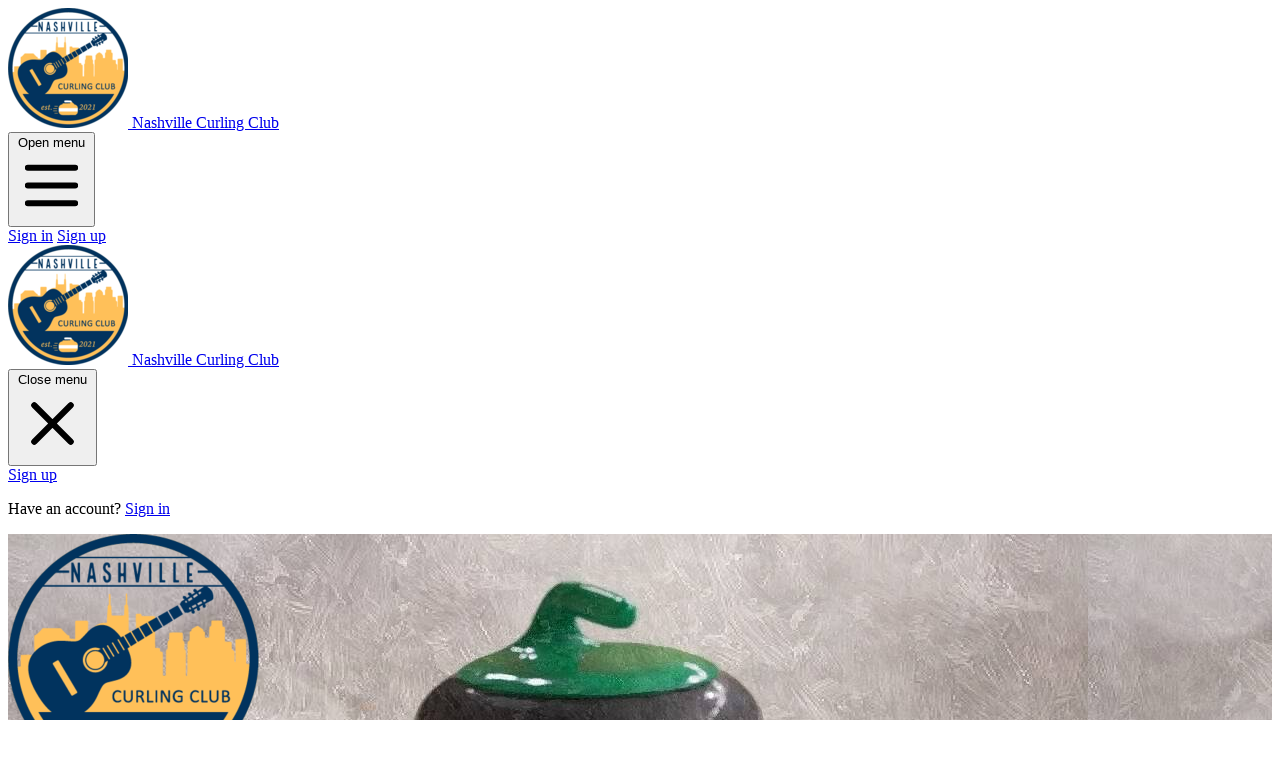

--- FILE ---
content_type: text/html; charset=utf-8
request_url: https://playpass.com/NashvilleCurlingClub?v=search
body_size: 3912
content:
<!DOCTYPE html>
<html lang="en">

<head>
  
<title>Nashville Curling Club | Playpass</title>
<meta name="description" content="">

  <link rel="canonical" href="https://playpass.com/NashvilleCurlingClub">

  <!-- Force all http links to use https -->
  <meta http-equiv="Content-Security-Policy" content="upgrade-insecure-requests">

  <!-- Facebook Open Graph -->
  <meta property="og:url" content="https://playpass.com/NashvilleCurlingClub">
  <meta property="og:title" content="Nashville Curling Club | Playpass">
  <meta property="og:description" content="">
  <meta property="og:site_name" content="Playpass">
  <meta property="fb:app_id" content="284726211556038">

  <!-- Twitter cards -->
  <meta name="twitter:card" content="summary">
  <meta name="twitter:site" content="@PlaypassGo">
  <meta name="twitter:title" content="Nashville Curling Club | Playpass">
  <meta name="twitter:description" content="">
  <meta name="twitter:url" content="https://playpass.com/NashvilleCurlingClub">


<link rel="manifest" href="/manifest.json">

<meta name="viewport" content="width=device-width, initial-scale=1">

<!-- Favicons -->
  <link rel="apple-touch-icon" sizes="180x180" href="https://s3.amazonaws.com/playpass-discovery/production/organizers/avatars/79159/medium_logo.png?1645647122">
  <link rel="icon" type="image/png" href="https://s3.amazonaws.com/playpass-discovery/production/organizers/avatars/79159/fav32_logo.png?1645647122" sizes="32x32">
  <link rel="icon" type="image/png" href="https://s3.amazonaws.com/playpass-discovery/production/organizers/avatars/79159/fav16_logo.png?1645647122" sizes="16x16">
  <meta name="apple-mobile-web-app-title" content="Nashville Curling Club">
  <meta name="application-name" content="Nashville Curling Club">


<meta name="app:env" content="production">
<meta name="app:revision" content="7dde657ef9a1b8fe82c402e12a670b52a763d41a">

  <meta name="csrf-param" content="authenticity_token" />
<meta name="csrf-token" content="NoaL7SfgjHWyInzOLW1k4yIhr5eEDH79D1UXLTtt_0kh36GAil-IbfmDe1HfB3Z19DEB6o8EPghOFp-08Y8hLg" />
  <meta name="csp-nonce" content="hmHlwXcBP/pCWNOw4ITc+A==" />
  <!-- Assets -->
<link rel="stylesheet" href="https://playpass.com/assets/application-d7a9f057.css" data-turbo-track="reload" media="all" />
<script src="https://playpass.com/assets/application-516a4461.js" data-turbo-track="reload" defer="defer" nonce="hmHlwXcBP/pCWNOw4ITc+A=="></script>

</head>

<body data-controller="color-scheme"
      data-color-scheme-user-scheme-value="system"
      data-color-scheme-user-color-value="green"
      class="text-color bg-bright leading-normal antialiased ">

    <!-- Navbar -->
      
<div class="relative bg-bright" data-controller="menu-toggle">
  <div class="max-w-5xl mx-auto px-4 sm:px-6">

    <div class="flex justify-between items-center py-6 md:justify-start md:space-x-10">
      <div class="flex justify-start md:w-0 md:flex-1 truncate mr-4">
        <a class="flex items-center text-primary whitespace-nowrap no-underline-all" rel="nofollow" href="/NashvilleCurlingClub">

    <img class="w-10 h-10" src="https://s3.amazonaws.com/playpass-discovery/production/organizers/avatars/79159/small_logo.png?1645647122" />

  <span class="mx-4 text-base font-medium text-muted hover:text-bright">
    Nashville Curling Club
  </span>
</a>
      </div>

      <div class="-mr-2 -my-2 md:hidden">
        <button type="button" aria-expanded="false"
  data-action="menu-toggle#show"
  class="bg-bright rounded-md p-2 inline-flex items-center justify-center text-faint hover:text-muted hover:bg-gray focus-ring-primary focus:ring-inset">
  <span class="sr-only">
    Open menu
  </span>

  
<svg class="h-6 w-6 " fill="none" viewBox="0 0 24 24"
  stroke="currentColor">
  <path stroke-linecap="round" stroke-linejoin="round" stroke-width="2"
    d="M4 6h16M4 12h16M4 18h16" />
</svg>

</button>

      </div>

      

      <div class="hidden md:flex items-center justify-end md:flex-1 lg:w-0">
        
  <a rel="nofollow" class="whitespace-nowrap text-base font-medium text-muted hover:text-bright no-underline-all" href="/users/sign_in?return_to=%2FNashvilleCurlingClub">Sign in</a>
  <a rel="nofollow" class="ml-8 whitespace-nowrap inline-flex items-center justify-center px-4 py-2 border border-transparent rounded-md shadow-2xs text-base font-medium text-on-color-primary bg-primary hover:bg-primary-dark no-underline-all" href="/users/sign_up?return_to=%2FNashvilleCurlingClub">Sign up</a>

      </div>
    </div>
  </div>

  <!-- Mobile -->
  <div data-menu-toggle-target="target"
    class="hidden z-40 absolute top-0 inset-x-0 p-2 transition transform origin-top-right md:hidden">
    <div class="rounded-lg shadow-lg ring-1 ring-black ring-opacity-5 bg-bright">
      <div class="pt-5 pb-6 px-5">
        <div class="flex items-center justify-between">
          <div class="truncate mr-4">
            <a class="flex items-center text-primary whitespace-nowrap no-underline-all" rel="nofollow" href="/NashvilleCurlingClub">

    <img class="w-10 h-10" src="https://s3.amazonaws.com/playpass-discovery/production/organizers/avatars/79159/small_logo.png?1645647122" />

  <span class="mx-4 text-base font-medium text-muted hover:text-bright">
    Nashville Curling Club
  </span>
</a>
          </div>

          <div class="-mr-2">
            <button type="button" aria-expanded="false"
  data-action="click-&gt;menu-toggle#hide click@window-&gt;menu-toggle#hideOnOutsideClick"
  class="bg-bright rounded-md p-2 inline-flex items-center justify-center text-faint hover:text-muted hover:bg-gray focus-ring-primary focus:ring-inset">
  <span class="sr-only">
    Close menu
  </span>

  
<svg class="h-6 w-6 " fill="none" viewBox="0 0 24 24"
  stroke="currentColor">
  <path stroke-linecap="round" stroke-linejoin="round" stroke-width="2"
    d="M6 18L18 6M6 6l12 12" />
</svg>

</button>

          </div>
        </div>

        
      </div>

      

        <div class="py-6 px-5 space-y-6 border-t-2 border-gray">
          <div>
  <a rel="nofollow" class="w-full flex items-center justify-center px-4 py-2 border border-transparent rounded-md shadow-2xs text-base font-medium text-on-color-primary bg-primary hover:bg-primary-dark no-underline-all" href="/users/sign_up?return_to=%2FNashvilleCurlingClub">Sign up</a>

  <p class="mt-6 text-center text-base font-medium text-muted">
    Have an account?

    <a rel="nofollow" class="link-accent no-underline-all" href="/users/sign_in?return_to=%2FNashvilleCurlingClub">Sign in</a>
  </p>
</div>

        </div>

      
    </div>
  </div>
</div>



    

    <!-- Main content -->
    <div class="bg-gray ">
        

<!-- Title container -->
<div class="bg-cover bg-center text-left py-8  sm:py-16 xl:py-24" style="background-image: url(&#39;https://s3.amazonaws.com/playpass-discovery/production/organizers/photos/79159/wide_FB_IMG_1633300894160_%281%29.jpg?1643205094&#39;);">
  <div class="container max-w-5xl">
      <img alt="Nashville Curling Club" class="inline-block mb-6" src="https://s3.amazonaws.com/playpass-discovery/production/organizers/logos/79159/wide_Nashville_Curling_Club_logo.png?1643204976" />

      <!-- Title -->
      <h1 class="title">
        <span class="text-white">
          Nashville Curling Club
        </span>
      </h1>

      <!-- Subtitle -->
      <h4 class="font-light text-muted mt-2">
        <span class="text-white">
          Curling Club in Middle Tennessee
        </span>
      </h4>
  </div>
</div>


<div class="container max-w-5xl mb-12 sm:mb-16">
  <div class="lg:flex lg:flex-wrap">
    <div class="w-full">
      

<div class="my-6 print:hidden print:hidden">


    <!-- Mobile Tabs -->
    <div class="sm:hidden mt-2">
      <label for="tabs" class="sr-only">Select a tab</label>
      <select name="tabs"
        data-controller="select-tab" data-action="select-tab#select"
        class="form-control form-select text-bright pl-3 pr-10 py-2 text-base focus-ring-primary sm:text-sm rounded-md">

          <option data-path="/NashvilleCurlingClub?v=home" value="home">Home</option>
<option data-path="/NashvilleCurlingClub?u=Rtrr88&amp;v=tab1" value="tab1">Membership</option>
<option data-path="/NashvilleCurlingClub?u=JrVkcV&amp;v=tab5" value="tab5">Merchandise</option>
<option data-path="/NashvilleCurlingClub?v=search" selected="selected" value="search">Search</option>
<option data-path="/NashvilleCurlingClub?v=about" value="about">About</option>
      </select>
    </div>

  <!-- Desktop Tabs (excludes mobile_only) -->
  <div class="hidden sm:block">
    <div class="border-b border-grayer">
      <nav id="tabs" class="-mb-px flex items-center " aria-label="Tabs">

        <div class="flex space-x-8">
            <a class="border-transparent hover:border-gray-300 text-muted hover:text-bright border-b-2 font-medium whitespace-nowrap py-4 px-1 text-base lg:text-lg no-underline-all transition-colors duration-200" href="/NashvilleCurlingClub?v=home">

  Home


</a>
            <a class="border-transparent hover:border-gray-300 text-muted hover:text-bright border-b-2 font-medium whitespace-nowrap py-4 px-1 text-base lg:text-lg no-underline-all transition-colors duration-200" href="/NashvilleCurlingClub?u=Rtrr88&amp;v=tab1">

  Membership


</a>
            <a class="border-transparent hover:border-gray-300 text-muted hover:text-bright border-b-2 font-medium whitespace-nowrap py-4 px-1 text-base lg:text-lg no-underline-all transition-colors duration-200" href="/NashvilleCurlingClub?u=JrVkcV&amp;v=tab5">

  Merchandise


</a>
            <a class="border-primary text-primary border-b-2 font-medium whitespace-nowrap py-4 px-1 text-base lg:text-lg no-underline-all transition-colors duration-200" aria-current="page" href="/NashvilleCurlingClub?v=search">

  Search


</a>
            <a class="border-transparent hover:border-gray-300 text-muted hover:text-bright border-b-2 font-medium whitespace-nowrap py-4 px-1 text-base lg:text-lg no-underline-all transition-colors duration-200" href="/NashvilleCurlingClub?v=about">

  About


</a>
        </div>


      </nav>
    </div>
  </div>
</div>


          <!-- Items -->
<div class="my-8 max-w-2xl pb-24">
  
<!-- Search -->
<form id="search" class="w-full max-w-xl mb-4" data-controller="form" action="/NashvilleCurlingClub?v=search" accept-charset="UTF-8" method="get">
  <input type="hidden" name="v" id="v" value="search" autocomplete="off" />

  <div class="flex flex-wrap items-center">
    
<div class="form-group w-full sm:w-auto">
  <input type="text" name="query" id="query" placeholder="Search" autocomplete="off" aria-label="Search" class="form-input form-control" data-action="form#autoGet" />
</div>



    
<div class="form-group ml-2 ">
  <button name="button" type="submit" class="text-faint hover:text-muted hover:bg-grayest px-2 mb-0 mb-1 inline-block cursor-pointer select-none rounded-sm px-4 py-2 font-bold hover:bg-grayer focus:bg-grayer" data-action="form#autoGet">
    
<svg class="h-5 w-5 " viewBox="0 0 20 20" fill="currentColor">
  <path fill-rule="evenodd"
    d="M8 4a4 4 0 100 8 4 4 0 000-8zM2 8a6 6 0 1110.89 3.476l4.817 4.817a1 1 0 01-1.414 1.414l-4.816-4.816A6 6 0 012 8z"
    clip-rule="evenodd" />
</svg>

</button></div>

  </div>
</form>

  

    <turbo-frame loading="lazy" id="items_1" src="/api/v2/organizers/P7z9RW?page=1&amp;v=search" target="_top">
    <div class="bg-bright shadow-md rounded-xs mt-8 p-4 max-w-md sm:max-w-full w-full">
      <div class="animate-pulse flex space-x-4">
        <div class="flex-1 space-y-4 py-1">
          <div class="h-4 bg-grayer rounded-xs w-3/4"></div>
          <div class="space-y-2">
            <div class="h-4 bg-grayer rounded-xs"></div>
            <div class="h-4 bg-grayer rounded-xs w-5/6"></div>
          </div>
        </div>
      </div>
    </div>

</turbo-frame>

</div>

    </div>

  </div>

    
<!-- Footer -->
  <div id="footer" class="mt-16 pb-4">

    <div class="pt-4 border-t border-grayer text-muted">
      <a class="mr-4" href="/NashvilleCurlingClub">Home</a>
      <a class="mr-4" href="/NashvilleCurlingClub?v=about">About</a>



          <a class="mr-4" href="/NashvilleCurlingClub?u=Rtrr88&amp;v=tab1">Membership</a>
          <a class="mr-4" href="/NashvilleCurlingClub?u=JrVkcV&amp;v=tab5">Merchandise</a>
    </div>

    <div class="pt-8 text-sm text-faint flex justify-center">
      <a rel="nofollow" href="https://playpass.com/">Powered by Playpass</a>
    </div>
  </div>

</div>



    </div>

    <!-- Footer -->

        <script type="application/ld+json">
  {
    "@context": "http://schema.org",
    "@type": "Organization",
    "name": "Nashville Curling Club",
    "url": "https://playpass.com/NashvilleCurlingClub",
    "description": "",
    "sameAs" : [ "http://www.nashvillecurlingclub.com"]
  }
</script>


  
</body>

</html>


--- FILE ---
content_type: text/javascript
request_url: https://playpass.com/assets/application-516a4461.js
body_size: 174294
content:
/*! For license information please see application.js.LICENSE.txt */
(()=>{var t={9:(t,e)=>{"use strict";function n(t){return n="function"==typeof Symbol&&"symbol"==typeof Symbol.iterator?function(t){return typeof t}:function(t){return t&&"function"==typeof Symbol&&t.constructor===Symbol&&t!==Symbol.prototype?"symbol":typeof t},n(t)}var i,r="basil",s="https://js.stripe.com",o="".concat(s,"/").concat(r,"/stripe.js"),a=/^https:\/\/js\.stripe\.com\/v3\/?(\?.*)?$/,c=/^https:\/\/js\.stripe\.com\/(v3|[a-z]+)\/stripe\.js(\?.*)?$/,l="loadStripe.setLoadParameters was called but an existing Stripe.js script already exists in the document; existing script parameters will be used",h=function(t){return a.test(t)||c.test(t)},u=function(t){var e=t&&!t.advancedFraudSignals?"?advancedFraudSignals=false":"",n=document.createElement("script");n.src="".concat(o).concat(e);var i=document.head||document.body;if(!i)throw new Error("Expected document.body not to be null. Stripe.js requires a <body> element.");return i.appendChild(n),n},d=null,f=null,p=null,m=function(t){var e="invalid load parameters; expected object of shape\n\n    {advancedFraudSignals: boolean}\n\nbut received\n\n    ".concat(JSON.stringify(t),"\n");if(null===t||"object"!==n(t))throw new Error(e);if(1===Object.keys(t).length&&"boolean"==typeof t.advancedFraudSignals)return t;throw new Error(e)},g=!1,b=function(){for(var t=arguments.length,e=new Array(t),n=0;n<t;n++)e[n]=arguments[n];g=!0;var o,a=Date.now();return(o=i,null!==d?d:(d=new Promise(function(t,e){if("undefined"!=typeof window&&"undefined"!=typeof document)if(window.Stripe&&o&&console.warn(l),window.Stripe)t(window.Stripe);else try{var n=function(){for(var t=document.querySelectorAll('script[src^="'.concat(s,'"]')),e=0;e<t.length;e++){var n=t[e];if(h(n.src))return n}return null}();if(n&&o)console.warn(l);else if(n){if(n&&null!==p&&null!==f){var i;n.removeEventListener("load",p),n.removeEventListener("error",f),null===(i=n.parentNode)||void 0===i||i.removeChild(n),n=u(o)}}else n=u(o);p=function(t,e){return function(){window.Stripe?t(window.Stripe):e(new Error("Stripe.js not available"))}}(t,e),f=function(t){return function(e){t(new Error("Failed to load Stripe.js",{cause:e}))}}(e),n.addEventListener("load",p),n.addEventListener("error",f)}catch(t){return void e(t)}else t(null)})).catch(function(t){return d=null,Promise.reject(t)})).then(function(t){return function(t,e,n){if(null===t)return null;var i=e[0].match(/^pk_test/),s=function(t){return 3===t?"v3":t}(t.version),o=r;i&&s!==o&&console.warn("Stripe.js@".concat(s," was loaded on the page, but @stripe/stripe-js@").concat("7.9.0"," expected Stripe.js@").concat(o,". This may result in unexpected behavior. For more information, see https://docs.stripe.com/sdks/stripejs-versioning"));var a=t.apply(void 0,e);return function(t,e){t&&t._registerWrapper&&t._registerWrapper({name:"stripe-js",version:"7.9.0",startTime:e})}(a,n),a}(t,e,a)})};b.setLoadParameters=function(t){if(g&&i){var e=m(t);if(Object.keys(e).reduce(function(e,n){var r;return e&&t[n]===(null===(r=i)||void 0===r?void 0:r[n])},!0))return}if(g)throw new Error("You cannot change load parameters after calling loadStripe");i=m(t)},e.loadStripe=b},92:(t,e,n)=>{"use strict";function i(t){return"[object Array]"===Object.prototype.toString.call(t)}function r(t){return t instanceof Function}function s(t){return"[object Object]"===Object.prototype.toString.call(t)&&!r(t)&&t instanceof Object}function o(t,e){for(var n in e)"__proto__"!==n&&(s(e[n])||i(e[n])?(s(e[n])&&!s(t[n])&&(t[n]={}),i(e[n])&&!i(t[n])&&(t[n]=[]),o(t[n],e[n])):void 0!==e[n]&&(t[n]=e[n]))}function a(t,e){var n={};return o(n,t),o(n,e),n}n.r(e),n.d(e,{default:()=>ot});var c=/^(\d\d\d\d)(?:-)?(\d\d)(?:-)?(\d\d)$/i;function l(t){return""+t}function h(t){return parseFloat(t)}function u(t){if(t instanceof Date)return t;if("number"==typeof t)return new Date(1e3*t);var e=l(t),n=e.match(c);if(n){var i=parseInt(n[1],10),r=parseInt(n[2],10)-1,s=parseInt(n[3],10);return new Date(i,r,s)}var o=e.replace(/ /,"T").replace(" ","").replace("UTC","Z");return new Date(Date.parse(o)||e)}function d(t){if(i(t))return t;var e=[];for(var n in t)Object.prototype.hasOwnProperty.call(t,n)&&e.push([n,t[n]]);return e}function f(t,e,n,i,r,s,o,c){return function(l,h,u){var d=l.data,f=a({},t);return f=a(f,u||{}),(l.singleSeriesFormat||"legend"in h)&&e(f,h.legend,l.singleSeriesFormat),h.title&&n(f,h.title),"min"in h?i(f,h.min):function(t){for(var e=0;e<t.length;e++)for(var n=t[e].data,i=0;i<n.length;i++)if(n[i][1]<0)return!0;return!1}(d)||i(f,0),h.max&&r(f,h.max),"stacked"in h&&s(f,h.stacked),h.colors&&(f.colors=h.colors),h.xtitle&&o(f,h.xtitle),h.ytitle&&c(f,h.ytitle),a(f,h.library||{})}}function p(t,e){return t[0].getTime()-e[0].getTime()}function m(t,e){return t[0]-e[0]}function g(t,e){return t-e}function b(t,e){for(var n=0;n<t.length;n++)if(!e(t[n]))return!1;return!0}function v(t,e){if(void 0===e&&(e=!1),0===t.length)return null;if(!b(t,function(t){return 0===t.getMilliseconds()&&0===t.getSeconds()}))return null;if(!b(t,function(t){return 0===t.getMinutes()}))return"minute";if(!b(t,function(t){return 0===t.getHours()}))return"hour";if(e)return"day";if(!b(t,function(t){return 1===t.getDate()})){var n=t[0].getDay();return b(t,function(t){return t.getDay()===n})?"week":"day"}return b(t,function(t){return 0===t.getMonth()})?"year":"month"}function y(t){return!isNaN(u(t))&&l(t).length>=6}function w(t){return"number"==typeof t}var x=["bytes","KB","MB","GB","TB","PB","EB"];function _(t,e,n,i){t=t||"",n.prefix&&(e<0&&(e*=-1,t+="-"),t+=n.prefix);var r=n.suffix||"",s=n.precision,o=n.round;if(n.byteScale){var a=e>=0;a||(e*=-1);var c,h=i?n.byteScale:e;h>=0x1000000000000000?(e/=0x1000000000000000,c=6):h>=0x4000000000000?(e/=0x4000000000000,c=5):h>=1099511627776?(e/=1099511627776,c=4):h>=1073741824?(e/=1073741824,c=3):h>=1048576?(e/=1048576,c=2):h>=1024?(e/=1024,c=1):c=0,void 0===s&&void 0===o&&(e>=1023.5&&c<x.length-1&&(e=1,c+=1),s=e>=1e3?4:3),r=" "+x[c],a||(e*=-1)}if(void 0!==s&&void 0!==o)throw Error("Use either round or precision, not both");if(!i&&(void 0!==s&&(e=e.toPrecision(s),n.zeros||(e=parseFloat(e))),void 0!==o))if(o<0){var u=Math.pow(10,-1*o);e=parseInt((1*e/u).toFixed(0))*u}else e=e.toFixed(o),n.zeros||(e=parseFloat(e));if(n.thousands||n.decimal){var d=(e=l(e)).split(".");e=d[0],n.thousands&&(e=e.replace(/\B(?=(\d{3})+(?!\d))/g,n.thousands)),d.length>1&&(e+=(n.decimal||".")+d[1])}return t+e+r}function S(t,e,n){return n in e?e[n]:n in t.options?t.options[n]:null}var E={maintainAspectRatio:!1,animation:!1,plugins:{legend:{},tooltip:{displayColors:!1,callbacks:{}},title:{font:{size:20},color:"#333"}},interaction:{}},k={scales:{y:{ticks:{maxTicksLimit:4},title:{font:{size:16},color:"#333"},grid:{}},x:{grid:{drawOnChartArea:!1},title:{font:{size:16},color:"#333"},time:{},ticks:{}}}},M=["#3366CC","#DC3912","#FF9900","#109618","#990099","#3B3EAC","#0099C6","#DD4477","#66AA00","#B82E2E","#316395","#994499","#22AA99","#AAAA11","#6633CC","#E67300","#8B0707","#329262","#5574A6","#651067"];function C(t,e,n){void 0!==e?(t.plugins.legend.display=!!e,e&&!0!==e&&(t.plugins.legend.position=e)):n&&(t.plugins.legend.display=!1)}function T(t,e){t.plugins.title.display=!0,t.plugins.title.text=e}function A(t,e){null!==e&&(t.scales.x.min=h(e))}function D(t,e){t.scales.x.max=h(e)}function P(t,e){t.scales.x.stacked=!!e,t.scales.y.stacked=!!e}function O(t,e){t.scales.x.title.display=!0,t.scales.x.title.text=e}function L(t,e){t.scales.y.title.display=!0,t.scales.y.title.text=e}function R(t,e){var n=/^#?([a-f\d]{2})([a-f\d]{2})([a-f\d]{2})$/i.exec(t);return n?"rgba("+parseInt(n[1],16)+", "+parseInt(n[2],16)+", "+parseInt(n[3],16)+", "+e+")":t}function I(t){return null!=t}function F(t,e,n){var i={thousands:t.options.thousands,decimal:t.options.decimal},r=a({prefix:t.options.prefix,suffix:t.options.suffix,precision:t.options.precision,round:t.options.round,zeros:t.options.zeros},i);if(t.options.bytes){var s=t.data;"pie"===n&&(s=[{data:s}]),r.byteScale=function(t){for(var e=1,n=function(t){for(var e=0,n=0;n<t.length;n++)for(var i=t[n].data,r=0;r<i.length;r++){var s=Math.abs(i[r][1]);s>e&&(e=s)}return e}(t);n>=1024;)e*=1024,n/=1024;return e}(s)}if("pie"!==n){var o=e.scales.y;"bar"===n&&(o=e.scales.x),r.byteScale&&(o.ticks.stepSize||(o.ticks.stepSize=r.byteScale/2),o.ticks.maxTicksLimit||(o.ticks.maxTicksLimit=4)),o.ticks.callback||(o.ticks.callback=function(t){return _("",t,r,!0)}),"scatter"!==n&&"bubble"!==n||e.scales.x.ticks.callback||(e.scales.x.ticks.callback=function(t){return _("",t,i,!0)})}if(!e.plugins.tooltip.callbacks.label)if("scatter"===n)e.plugins.tooltip.callbacks.label=function(t){var e=t.dataset.label||"";e&&(e+=": ");var n=t.parsed;return e+"("+_("",n.x,i)+", "+_("",n.y,r)+")"};else if("bubble"===n)e.plugins.tooltip.callbacks.label=function(t){var e=t.dataset.label||"";e&&(e+=": ");var n=t.raw;return e+"("+_("",n.x,i)+", "+_("",n.y,r)+", "+_("",n.v,i)+")"};else if("pie"===n)e.plugins.tooltip.callbacks.label=function(t){return _("",t.parsed,r)};else{var c="bar"===n?"x":"y";e.plugins.tooltip.callbacks.label=function(t){if(null!==t.parsed[c]){var e=t.dataset.label||"";return e&&(e+=": "),_(e,t.parsed[c],r)}}}"line"!==n&&"area"!==n||"number"!==t.xtype||(e.scales.x.ticks.callback||(e.scales.x.ticks.callback=function(t){return l(t)}),e.plugins.tooltip.callbacks.title||(e.plugins.tooltip.callbacks.title=function(t){return l(t[0].parsed.x)}))}var N=f(a(E,k),C,T,function(t,e){null!==e&&(t.scales.y.min=h(e))},function(t,e){t.scales.y.max=h(e)},P,O,L);function j(t,e,n){for(var r=function(t,e){return"bubble"===e?function(t){for(var e=t.data,n=[],i=function(t){for(var e=0,n=0;n<t.length;n++)for(var i=t[n].data,r=0;r<i.length;r++){var s=i[r][2];s>e&&(e=s)}return e}(e),r=0;r<e.length;r++){for(var s=e[r].data,o=[],a=0;a<s.length;a++){var c=s[a];o.push({x:c[0],y:c[1],r:20*c[2]/i,v:c[2]})}n.push(o)}return{labels:[],values:n}}(t):"number"===t.xtype&&"bar"!==e&&"column"!==e?function(t){for(var e=t.data,n=[],i=0;i<e.length;i++){var r=e[i].data;r.sort(m);for(var s=[],o=0;o<r.length;o++){var a=r[o];s.push({x:a[0],y:a[1]})}n.push(s)}return{labels:[],values:n}}(t):function(t){for(var e=t.data,n={},i=[],r=[],s=[],o=0;o<e.length;o++)for(var a=e[o].data,c=0;c<a.length;c++){var l=a[c],h="datetime"===t.xtype?l[0].getTime():l[0];n[h]||(n[h]=new Array(e.length),i.push(h)),n[h][o]=l[1]}"datetime"!==t.xtype&&"number"!==t.xtype||i.sort(g);for(var u=0;u<e.length;u++)s.push([]);for(var d=0;d<i.length;d++){var f=i[d],p="datetime"===t.xtype?new Date(f):f;r.push(p);for(var m=n[f],b=0;b<e.length;b++){var v=m[b];s[b].push(void 0===v?null:v)}}return{labels:r,values:s}}(t)}(t,n),s=r.labels,o=r.values,c=t.data,l=[],h=t.options.colors||M,d=0;d<c.length;d++){var f=c[d],p=void 0,b=void 0;if(!t.options.colors||!t.singleSeriesFormat||"bar"!==n&&"column"!==n||f.color||!i(t.options.colors)||i(t.options.colors[0]))p=f.color||h[d],b="line"!==n?R(p,.5):p;else{p=h,b=[];for(var y=0;y<h.length;y++)b[y]=R(p[y],.5)}var w={label:f.name||"",data:o[d],fill:"area"===n,borderColor:p,backgroundColor:b,borderWidth:2},x="line"===n||"area"===n||"scatter"===n||"bubble"===n;x&&(w.pointBackgroundColor=p,w.pointHoverBackgroundColor=p,w.pointHitRadius=50),"bubble"===n&&(w.pointBackgroundColor=b,w.pointHoverBackgroundColor=b,w.pointHoverBorderWidth=2),f.stack&&(w.stack=f.stack),!1===S(t,f,"curve")?w.tension=0:x&&(w.tension=.4),!1===S(t,f,"points")&&(w.pointRadius=0,w.pointHoverRadius=0),w=a(w,t.options.dataset||{}),w=a(w,f.library||{}),w=a(w,f.dataset||{}),l.push(w)}var _=t.options.xmin,E=t.options.xmax;if("datetime"===t.xtype?(I(_)&&(e.scales.x.min=u(_).getTime()),I(E)&&(e.scales.x.max=u(E).getTime())):"number"===t.xtype&&(I(_)&&(e.scales.x.min=_),I(E)&&(e.scales.x.max=E)),"datetime"===t.xtype){var k=v(s);if(0===s.length&&(I(_)&&s.push(u(_)),I(E)&&s.push(u(E))),s.length>0){for(var C=(I(_)?u(_):s[0]).getTime(),T=(I(E)?u(E):s[0]).getTime(),A=1;A<s.length;A++){var D=s[A].getTime();D<C&&(C=D),D>T&&(T=D)}var P,O=(T-C)/864e5;if(!e.scales.x.time.unit&&("year"===k||O>3650?(e.scales.x.time.unit="year",P=365):"month"===k||O>300?(e.scales.x.time.unit="month",P=30):"week"===k||"day"===k||O>10?(e.scales.x.time.unit="day",P=1):"hour"===k||O>.5?(e.scales.x.time.displayFormats={hour:"MMM d, h a"},e.scales.x.time.unit="hour",P=1/24):"minute"===k&&(e.scales.x.time.displayFormats={minute:"h:mm a"},e.scales.x.time.unit="minute",P=1/24/60),P&&O>0)){var L=t.element.offsetWidth;if(L>0){var F=Math.ceil(O/P/(L/100));"week"===k&&1===P&&(F=7*Math.ceil(F/7)),e.scales.x.ticks.stepSize=F}}e.scales.x.time.tooltipFormat||("year"===k?e.scales.x.time.tooltipFormat="yyyy":"month"===k?e.scales.x.time.tooltipFormat="MMM yyyy":"week"===k||"day"===k?e.scales.x.time.tooltipFormat="PP":"hour"===k?e.scales.x.time.tooltipFormat="MMM d, h a":"minute"===k&&(e.scales.x.time.tooltipFormat="h:mm a"))}}return{labels:s,datasets:l}}var B=function(t){this.name="chartjs",this.library=t};B.prototype.renderLineChart=function(t,e){e||(e="line");var n=N(t,a({},t.options));F(t,n,e);var i=j(t,n,e);"number"===t.xtype?(n.scales.x.type=n.scales.x.type||"linear",n.scales.x.position=n.scales.x.position||"bottom"):n.scales.x.type="string"===t.xtype?"category":"time",this.drawChart(t,"line",i,n)},B.prototype.renderPieChart=function(t){var e=a({},E);t.options.donut&&(e.cutout="50%"),"legend"in t.options&&C(e,t.options.legend),t.options.title&&T(e,t.options.title),F(t,e=a(e,t.options.library||{}),"pie");for(var n=[],i=[],r=0;r<t.data.length;r++){var s=t.data[r];n.push(s[0]),i.push(s[1])}var o={data:i,backgroundColor:t.options.colors||M},c={labels:n,datasets:[o=a(o,t.options.dataset||{})]};this.drawChart(t,"pie",c,e)},B.prototype.renderColumnChart=function(t,e){var n;if("bar"===e){var i=a(E,k);i.indexAxis="y",i.scales.x.grid.drawOnChartArea=!0,i.scales.y.grid.drawOnChartArea=!1,delete i.scales.y.ticks.maxTicksLimit,n=f(i,C,T,A,D,P,O,L)(t,t.options)}else n=N(t,t.options);F(t,n,e);var r=j(t,n,"column");"bar"!==e&&function(t,e,n){var i=Math.ceil(t.element.offsetWidth/4/e.labels.length);i>25?i=25:i<10&&(i=10),n.scales.x.ticks.callback||(n.scales.x.ticks.callback=function(t){return(t=l(this.getLabelForValue(t))).length>i?t.substring(0,i-2)+"...":t})}(t,r,n),"mode"in n.interaction||(n.interaction.mode="index"),this.drawChart(t,"bar",r,n)},B.prototype.renderAreaChart=function(t){this.renderLineChart(t,"area")},B.prototype.renderBarChart=function(t){this.renderColumnChart(t,"bar")},B.prototype.renderScatterChart=function(t,e){e=e||"scatter";var n=N(t,t.options);F(t,n,e),"showLine"in n||(n.showLine=!1);var i=j(t,n,e);n.scales.x.type=n.scales.x.type||"linear",n.scales.x.position=n.scales.x.position||"bottom","mode"in n.interaction||(n.interaction.mode="nearest"),this.drawChart(t,e,i,n)},B.prototype.renderBubbleChart=function(t){this.renderScatterChart(t,"bubble")},B.prototype.destroy=function(t){t.chart&&t.chart.destroy()},B.prototype.drawChart=function(t,e,n,i){if(this.destroy(t),!t.destroyed){var r={type:e,data:n,options:i};t.options.code&&window.console.log("new Chart(ctx, "+JSON.stringify(r)+");"),t.element.innerHTML="<canvas></canvas>";var s=t.element.getElementsByTagName("CANVAS")[0];t.chart=new this.library(s,r)}};var H={chart:{},xAxis:{title:{text:null},labels:{style:{fontSize:"12px"}}},yAxis:{title:{text:null},labels:{style:{fontSize:"12px"}}},title:{text:null},credits:{enabled:!1},legend:{borderWidth:0},tooltip:{style:{fontSize:"12px"}},plotOptions:{areaspline:{},area:{},series:{marker:{}}},time:{useUTC:!1}};function V(t,e,n){void 0!==e?(t.legend.enabled=!!e,e&&!0!==e&&("top"===e||"bottom"===e?t.legend.verticalAlign=e:(t.legend.layout="vertical",t.legend.verticalAlign="middle",t.legend.align=e))):n&&(t.legend.enabled=!1)}function $(t,e){t.title.text=e}var W=f(H,V,$,function(t,e){t.yAxis.min=e},function(t,e){t.yAxis.max=e},function(t,e){var n=e?!0===e?"normal":e:null;t.plotOptions.series.stacking=n,t.plotOptions.area.stacking=n,t.plotOptions.areaspline.stacking=n},function(t,e){t.xAxis.title.text=e},function(t,e){t.yAxis.title.text=e});function z(t,e,n){var r={prefix:t.options.prefix,suffix:t.options.suffix,thousands:t.options.thousands,decimal:t.options.decimal,precision:t.options.precision,round:t.options.round,zeros:t.options.zeros};"pie"===n||i(e.yAxis)||e.yAxis.labels.formatter||(e.yAxis.labels.formatter=function(){return _("",this.value,r)}),e.tooltip.pointFormatter||e.tooltip.pointFormat||(e.tooltip.pointFormatter=function(){return'<span style="color:'+this.color+'">●</span> '+_(this.series.name+": <b>",this.y,r)+"</b><br/>"})}var q=function(t){this.name="highcharts",this.library=t};q.prototype.renderLineChart=function(t,e){var n={};"areaspline"===(e=e||"spline")&&(n={plotOptions:{areaspline:{stacking:"normal"},area:{stacking:"normal"},series:{marker:{enabled:!1}}}}),!1===t.options.curve&&("areaspline"===e?e="area":"spline"===e&&(e="line"));var i=W(t,t.options,n);"number"===t.xtype?i.xAxis.type=i.xAxis.type||"linear":i.xAxis.type="string"===t.xtype?"category":"datetime",i.chart.type||(i.chart.type=e),z(t,i,e);for(var r=t.data,s=0;s<r.length;s++){r[s].name=r[s].name||"Value";var o=r[s].data;if("datetime"===t.xtype)for(var a=0;a<o.length;a++)o[a][0]=o[a][0].getTime();else"number"===t.xtype&&o.sort(m);r[s].marker={symbol:"circle"},!1===t.options.points&&(r[s].marker.enabled=!1)}this.drawChart(t,r,i)},q.prototype.renderScatterChart=function(t){var e=W(t,t.options,{});e.chart.type="scatter",this.drawChart(t,t.data,e)},q.prototype.renderPieChart=function(t){var e=a(H,{});t.options.colors&&(e.colors=t.options.colors),t.options.donut&&(e.plotOptions={pie:{innerSize:"50%"}}),"legend"in t.options&&V(e,t.options.legend),t.options.title&&$(e,t.options.title);var n=a(e,t.options.library||{});z(t,n,"pie");var i=[{type:"pie",name:t.options.label||"Value",data:t.data}];this.drawChart(t,i,n)},q.prototype.renderColumnChart=function(t,e){e=e||"column";var n=t.data,i=W(t,t.options),r=[],s=[];i.chart.type=e,z(t,i,e);for(var o=0;o<n.length;o++)for(var a=n[o],c=0;c<a.data.length;c++){var l=a.data[c];r[l[0]]||(r[l[0]]=new Array(n.length),s.push(l[0])),r[l[0]][o]=l[1]}"number"===t.xtype&&s.sort(g),i.xAxis.categories=s;for(var h=[],u=0;u<n.length;u++){for(var d=[],f=0;f<s.length;f++)d.push(r[s[f]][u]||0);var p={name:n[u].name||"Value",data:d};n[u].stack&&(p.stack=n[u].stack),h.push(p)}this.drawChart(t,h,i)},q.prototype.renderBarChart=function(t){this.renderColumnChart(t,"bar")},q.prototype.renderAreaChart=function(t){this.renderLineChart(t,"areaspline")},q.prototype.destroy=function(t){t.chart&&t.chart.destroy()},q.prototype.drawChart=function(t,e,n){this.destroy(t),t.destroyed||(n.chart.renderTo=t.element.id,n.series=e,t.options.code&&window.console.log("new Highcharts.Chart("+JSON.stringify(n)+");"),t.chart=new this.library.Chart(n))};var U={},Y=[],K={chartArea:{},fontName:"'Lucida Grande', 'Lucida Sans Unicode', Verdana, Arial, Helvetica, sans-serif",pointSize:6,legend:{textStyle:{fontSize:12,color:"#444"},alignment:"center",position:"right"},curveType:"function",hAxis:{textStyle:{color:"#666",fontSize:12},titleTextStyle:{},gridlines:{color:"transparent"},baselineColor:"#ccc",viewWindow:{}},vAxis:{textStyle:{color:"#666",fontSize:12},titleTextStyle:{},baselineColor:"#ccc",viewWindow:{}},tooltip:{textStyle:{color:"#666",fontSize:12}}};function G(t,e,n){var i;void 0!==e?(i=e?!0===e?"right":e:"none",t.legend.position=i):n&&(t.legend.position="none")}function X(t,e){t.title=e,t.titleTextStyle={color:"#333",fontSize:"20px"}}function J(t,e){t.hAxis.viewWindow.min=e}function Q(t,e){t.hAxis.viewWindow.max=e}function Z(t,e){t.isStacked=e||!1}function tt(t,e){t.hAxis.title=e,t.hAxis.titleTextStyle.italic=!1}function et(t,e){t.vAxis.title=e,t.vAxis.titleTextStyle.italic=!1}var nt=f(K,G,X,function(t,e){t.vAxis.viewWindow.min=e},function(t,e){t.vAxis.viewWindow.max=e},Z,tt,et),it=function(t){this.name="google",this.library=t};it.prototype.renderLineChart=function(t){var e=this;this.waitForLoaded(t,function(){var n={};!1===t.options.curve&&(n.curveType="none"),!1===t.options.points&&(n.pointSize=0);var i=nt(t,t.options,n),r=e.createDataTable(t.data,t.xtype);e.drawChart(t,"LineChart",r,i)})},it.prototype.renderPieChart=function(t){var e=this;this.waitForLoaded(t,function(){var n={chartArea:{top:"10%",height:"80%"},legend:{}};t.options.colors&&(n.colors=t.options.colors),t.options.donut&&(n.pieHole=.5),"legend"in t.options&&G(n,t.options.legend),t.options.title&&X(n,t.options.title);var i=a(a(K,n),t.options.library||{}),r=new e.library.visualization.DataTable;r.addColumn("string",""),r.addColumn("number","Value"),r.addRows(t.data),e.drawChart(t,"PieChart",r,i)})},it.prototype.renderColumnChart=function(t){var e=this;this.waitForLoaded(t,function(){var n=nt(t,t.options),i=e.createDataTable(t.data,t.xtype);e.drawChart(t,"ColumnChart",i,n)})},it.prototype.renderBarChart=function(t){var e=this;this.waitForLoaded(t,function(){var n=f(K,G,X,J,Q,Z,tt,et)(t,t.options,{hAxis:{gridlines:{color:"#ccc"}}}),i=e.createDataTable(t.data,t.xtype);e.drawChart(t,"BarChart",i,n)})},it.prototype.renderAreaChart=function(t){var e=this;this.waitForLoaded(t,function(){var n=nt(t,t.options,{isStacked:!0,pointSize:0,areaOpacity:.5}),i=e.createDataTable(t.data,t.xtype);e.drawChart(t,"AreaChart",i,n)})},it.prototype.renderGeoChart=function(t){var e=this;this.waitForLoaded(t,"geochart",function(){var n={legend:"none",colorAxis:{colors:t.options.colors||["#f6c7b6","#ce502d"]}},i=a(a(K,n),t.options.library||{}),r=new e.library.visualization.DataTable;r.addColumn("string",""),r.addColumn("number",t.options.label||"Value"),r.addRows(t.data),e.drawChart(t,"GeoChart",r,i)})},it.prototype.renderScatterChart=function(t){var e=this;this.waitForLoaded(t,function(){for(var n=nt(t,t.options,{}),i=t.data,r=[],s=0;s<i.length;s++){i[s].name=i[s].name||"Value";for(var o=i[s].data,a=0;a<o.length;a++){var c=new Array(i.length+1);c[0]=o[a][0],c[s+1]=o[a][1],r.push(c)}}var l=new e.library.visualization.DataTable;l.addColumn("number","");for(var h=0;h<i.length;h++)l.addColumn("number",i[h].name);l.addRows(r),e.drawChart(t,"ScatterChart",l,n)})},it.prototype.renderTimeline=function(t){var e=this;this.waitForLoaded(t,"timeline",function(){var n={legend:"none"};t.options.colors&&(n.colors=t.options.colors);var i=a(a(K,n),t.options.library||{}),r=new e.library.visualization.DataTable;r.addColumn({type:"string",id:"Name"}),r.addColumn({type:"date",id:"Start"}),r.addColumn({type:"date",id:"End"}),r.addRows(t.data),t.element.style.lineHeight="normal",e.drawChart(t,"Timeline",r,i)})},it.prototype.destroy=function(t){t.chart&&t.chart.clearChart()},it.prototype.drawChart=function(t,e,n,i){var r;this.destroy(t),t.destroyed||(t.options.code&&window.console.log("var data = new google.visualization.DataTable("+n.toJSON()+");\nvar chart = new google.visualization."+e+"(element);\nchart.draw(data, "+JSON.stringify(i)+");"),t.chart=new this.library.visualization[e](t.element),r=function(){t.chart.draw(n,i)},window.attachEvent?window.attachEvent("onresize",r):window.addEventListener&&window.addEventListener("resize",r,!0),r())},it.prototype.waitForLoaded=function(t,e,n){var i=this;if(n||(n=e,e="corechart"),Y.push({pack:e,callback:n}),U[e])this.runCallbacks();else{U[e]=!0;var r={packages:[e],callback:function(){i.runCallbacks()}},s=t.__config();s.language&&(r.language=s.language),"geochart"===e&&s.mapsApiKey&&(r.mapsApiKey=s.mapsApiKey),this.library.charts.load("current",r)}},it.prototype.runCallbacks=function(){for(var t=0;t<Y.length;t++){var e=Y[t];this.library.visualization&&("corechart"===e.pack&&this.library.visualization.LineChart||"timeline"===e.pack&&this.library.visualization.Timeline||"geochart"===e.pack&&this.library.visualization.GeoChart)&&(e.callback(),Y.splice(t,1),t--)}},it.prototype.createDataTable=function(t,e){for(var n=[],i=[],r=0;r<t.length;r++){var s=t[r];t[r].name=t[r].name||"Value";for(var o=0;o<s.data.length;o++){var a=s.data[o],c="datetime"===e?a[0].getTime():a[0];n[c]||(n[c]=new Array(t.length),i.push(c)),n[c][r]=a[1]}}for(var h=[],u=[],d=0;d<i.length;d++){var f=i[d],g=void 0;"datetime"===e?(g=new Date(f),u.push(g)):g=f,h.push([g].concat(n[f]))}var b,y=!0;if("datetime"===e)h.sort(p),y="day"===(b=v(u,!0))||"week"===b||"month"===b||"year"===b;else if("number"===e){h.sort(m);for(var w=0;w<h.length;w++)h[w][0]=l(h[w][0]);e="string"}var x=new this.library.visualization.DataTable;e="datetime"===e&&y?"date":e,x.addColumn(e,"");for(var _=0;_<t.length;_++)x.addColumn("number",t[_].name);return x.addRows(h),x};var rt=[];function st(t){for(var e=function(t){if(t){if("Highcharts"===t.product)return q;if(t.charts)return it;if(r(t))return B}throw new Error("Unknown adapter")}(t),n=0;n<rt.length;n++)if(rt[n].library===t)return;rt.push(new e(t))}var ot={charts:{},configure:function(t){for(var e in t)Object.prototype.hasOwnProperty.call(t,e)&&(ot.config[e]=t[e])},setDefaultOptions:function(t){ot.options=t},eachChart:function(t){for(var e in ot.charts)Object.prototype.hasOwnProperty.call(ot.charts,e)&&t(ot.charts[e])},destroyAll:function(){for(var t in ot.charts)Object.prototype.hasOwnProperty.call(ot.charts,t)&&(ot.charts[t].destroy(),delete ot.charts[t])},config:{},options:{},adapters:rt,addAdapter:st,use:function(t){return st(t),ot}};function at(t,e){if("bubble"===e)return function(t){for(var e=[],n=0;n<t.length;n++)e.push([h(t[n][0]),h(t[n][1]),h(t[n][2])]);return e}(t);var n;n="number"===e?h:"datetime"===e?u:l;for(var i=[],r=0;r<t.length;r++)i.push([n(t[r][0]),h(t[r][1])]);return i}function ct(t,e){for(var n=0;n<t.length;n++)for(var i=d(t[n].data),r=0;r<i.length;r++)if(!e(i[r][0]))return!1;return!0}function lt(t,e,n){var r=t.options,o=t.rawData;t.singleSeriesFormat=!i(o)||!s(o[0]),t.singleSeriesFormat&&(o=[{name:r.label,data:o}]),o=function(t){for(var e=[],n=0;n<t.length;n++){var i={};for(var r in t[n])Object.prototype.hasOwnProperty.call(t[n],r)&&(i[r]=t[n][r]);e.push(i)}return e}(o);for(var a=0;a<o.length;a++)o[a].data=d(o[a].data);t.xtype=e||(r.discrete?"string":function(t,e,n){return ut(t)?!n.xmin&&!n.xmax||n.xmin&&!y(n.xmin)||n.xmax&&!y(n.xmax)?"number":"datetime":ct(t,w)?"number":!e&&ct(t,y)?"datetime":"string"}(o,n,r));for(var c=0;c<o.length;c++)o[c].data=at(o[c].data,t.xtype);return o}function ht(t){for(var e=d(t.rawData),n=0;n<e.length;n++)e[n]=[l(e[n][0]),h(e[n][1])];return e}function ut(t,e){if("PieChart"===e||"GeoChart"===e||"Timeline"===e)return 0===t.length;for(var n=0;n<t.length;n++)if(t[n].data.length>0)return!1;return!0}var dt=[],ft=0;function pt(){if(ft<4){var t=dt.shift();t&&(ft++,e=t[0],n=t[1],i=t[2],(r=new XMLHttpRequest).open("GET",e,!0),r.setRequestHeader("Content-Type","application/json"),r.onload=function(){ft--,pt(),200===r.status?n(JSON.parse(r.responseText)):i(r.statusText)},r.send(),pt())}var e,n,i,r}function mt(t,e){t.textContent=e}function gt(t,e,n){n||(e="Error Loading Chart: "+e),mt(t,e),t.style.color="#ff0000"}function bt(t){try{t.__render()}catch(e){throw gt(t.element,e.message),e}}function vt(t,e,n){if(n&&t.options.loading&&("string"==typeof e||"function"==typeof e)&&mt(t.element,t.options.loading),"string"==typeof e)i=e,r=function(e){t.rawData=e,bt(t)},s=function(e){gt(t.element,e)},dt.push([i,r,s]),pt();else if("function"==typeof e)try{e(function(e){t.rawData=e,bt(t)},function(e){gt(t.element,e,!0)})}catch(e){gt(t.element,e,!0)}else t.rawData=e,bt(t);var i,r,s}function yt(t,e){if(ut(e.data,t)){var n=e.options.empty||e.options.messages&&e.options.messages.empty||"No data";mt(e.element,n)}else(function(t,e){var n="render"+t,i=e.options.adapter;"Chart"in window&&st(window.Chart),"Highcharts"in window&&st(window.Highcharts),window.google&&window.google.charts&&st(window.google);for(var s=0;s<rt.length;s++){var o=rt[s];if((!i||i===o.name)&&r(o[n]))return e.adapter=o.name,e.__adapterObject=o,o[n](e)}throw rt.length>0?new Error("No charting library found for "+t):new Error("No charting libraries found - be sure to include one before your charts")})(t,e),e.options.download&&!e.__downloadAttached&&"chartjs"===e.adapter&&function(t){var e=t.options.download;!0===e?e={}:"string"==typeof e&&(e={filename:e});var n=document.createElement("a");n.download=e.filename||"chart.png",n.style.position="absolute",n.style.top="20px",n.style.right="20px",n.style.zIndex=1e3,n.style.lineHeight="20px",n.target="_blank";var i=document.createElement("img");i.src="data:image/svg+xml;utf8,"+encodeURIComponent('<svg xmlns="http://www.w3.org/2000/svg" viewBox="0 0 512 512">\x3c!--! Font Awesome Free 6.2.1 by @fontawesome - https://fontawesome.com License - https://fontawesome.com/license/free (Icons: CC BY 4.0, Fonts: SIL OFL 1.1, Code: MIT License) Copyright 2022 Fonticons, Inc. --\x3e<path fill="#CCCCCC" d="M344 240h-56L287.1 152c0-13.25-10.75-24-24-24h-16C234.7 128 223.1 138.8 223.1 152L224 240h-56c-9.531 0-18.16 5.656-22 14.38C142.2 263.1 143.9 273.3 150.4 280.3l88.75 96C243.7 381.2 250.1 384 256.8 384c7.781-.3125 13.25-2.875 17.75-7.844l87.25-96c6.406-7.031 8.031-17.19 4.188-25.88S353.5 240 344 240zM256 0C114.6 0 0 114.6 0 256s114.6 256 256 256s256-114.6 256-256S397.4 0 256 0zM256 464c-114.7 0-208-93.31-208-208S141.3 48 256 48s208 93.31 208 208S370.7 464 256 464z"/></svg>'),i.alt="Download",i.style.width="20px",i.style.height="20px",i.style.border="none",n.appendChild(i);var r=t.element;r.style.position="relative",t.__downloadAttached=!0,t.__enterEvent=r.addEventListener("mouseover",function(i){var s=i.relatedTarget;s&&(s===this||this.contains(s))||!t.options.download||(n.href=t.toImage(e),r.appendChild(n))}),t.__leaveEvent=r.addEventListener("mouseout",function(t){var e=t.relatedTarget;e&&(e===this||this.contains(e))||n.parentNode&&n.parentNode.removeChild(n)})}(e)}var wt=function(t,e,n){this.element=function(t){if("string"==typeof t){var e=t;if(!(t=document.getElementById(t)))throw new Error("No element with id "+e)}return t}(t),this.options=a(ot.options,n||{}),this.dataSource=e,this.element.id&&(ot.charts[this.element.id]=this),vt(this,e,!0),this.options.refresh&&this.startRefresh()};wt.prototype.getElement=function(){return this.element},wt.prototype.getDataSource=function(){return this.dataSource},wt.prototype.getData=function(){return this.data},wt.prototype.getOptions=function(){return this.options},wt.prototype.getChartObject=function(){return this.chart},wt.prototype.getAdapter=function(){return this.adapter},wt.prototype.updateData=function(t,e){this.dataSource=t,e&&this.__updateOptions(e),vt(this,t,!0)},wt.prototype.setOptions=function(t){this.__updateOptions(t),this.redraw()},wt.prototype.redraw=function(){vt(this,this.rawData)},wt.prototype.refreshData=function(){if("string"==typeof this.dataSource){var t=-1===this.dataSource.indexOf("?")?"?":"&";vt(this,this.dataSource+t+"_="+(new Date).getTime())}else"function"==typeof this.dataSource&&vt(this,this.dataSource)},wt.prototype.startRefresh=function(){var t=this,e=this.options.refresh;if(e&&"string"!=typeof this.dataSource&&"function"!=typeof this.dataSource)throw new Error("Data source must be a URL or callback for refresh");if(!this.intervalId){if(!e)throw new Error("No refresh interval");this.intervalId=setInterval(function(){t.refreshData()},1e3*e)}},wt.prototype.stopRefresh=function(){this.intervalId&&(clearInterval(this.intervalId),this.intervalId=null)},wt.prototype.toImage=function(t){if("chartjs"===this.adapter){if(t&&t.background&&"transparent"!==t.background){var e=this.chart.canvas,n=this.chart.ctx,i=document.createElement("canvas"),r=i.getContext("2d");return i.width=n.canvas.width,i.height=n.canvas.height,r.fillStyle=t.background,r.fillRect(0,0,i.width,i.height),r.drawImage(e,0,0),i.toDataURL("image/png")}return this.chart.toBase64Image()}throw new Error("Feature only available for Chart.js")},wt.prototype.destroy=function(){this.destroyed=!0,this.stopRefresh(),this.__adapterObject&&this.__adapterObject.destroy(this),this.__enterEvent&&this.element.removeEventListener("mouseover",this.__enterEvent),this.__leaveEvent&&this.element.removeEventListener("mouseout",this.__leaveEvent)},wt.prototype.__updateOptions=function(t){var e=t.refresh&&t.refresh!==this.options.refresh;this.options=a(ot.options,t),e&&(this.stopRefresh(),this.startRefresh())},wt.prototype.__render=function(){this.data=this.__processData(),yt(this.__chartName(),this)},wt.prototype.__config=function(){return ot.config};var xt=function(t){function e(){t.apply(this,arguments)}return t&&(e.__proto__=t),e.prototype=Object.create(t&&t.prototype),e.prototype.constructor=e,e.prototype.__processData=function(){return lt(this)},e.prototype.__chartName=function(){return"LineChart"},e}(wt),_t=function(t){function e(){t.apply(this,arguments)}return t&&(e.__proto__=t),e.prototype=Object.create(t&&t.prototype),e.prototype.constructor=e,e.prototype.__processData=function(){return ht(this)},e.prototype.__chartName=function(){return"PieChart"},e}(wt),St=function(t){function e(){t.apply(this,arguments)}return t&&(e.__proto__=t),e.prototype=Object.create(t&&t.prototype),e.prototype.constructor=e,e.prototype.__processData=function(){return lt(this,null,!0)},e.prototype.__chartName=function(){return"ColumnChart"},e}(wt),Et=function(t){function e(){t.apply(this,arguments)}return t&&(e.__proto__=t),e.prototype=Object.create(t&&t.prototype),e.prototype.constructor=e,e.prototype.__processData=function(){return lt(this,null,!0)},e.prototype.__chartName=function(){return"BarChart"},e}(wt),kt=function(t){function e(){t.apply(this,arguments)}return t&&(e.__proto__=t),e.prototype=Object.create(t&&t.prototype),e.prototype.constructor=e,e.prototype.__processData=function(){return lt(this)},e.prototype.__chartName=function(){return"AreaChart"},e}(wt),Mt=function(t){function e(){t.apply(this,arguments)}return t&&(e.__proto__=t),e.prototype=Object.create(t&&t.prototype),e.prototype.constructor=e,e.prototype.__processData=function(){return ht(this)},e.prototype.__chartName=function(){return"GeoChart"},e}(wt),Ct=function(t){function e(){t.apply(this,arguments)}return t&&(e.__proto__=t),e.prototype=Object.create(t&&t.prototype),e.prototype.constructor=e,e.prototype.__processData=function(){return lt(this,"number")},e.prototype.__chartName=function(){return"ScatterChart"},e}(wt),Tt=function(t){function e(){t.apply(this,arguments)}return t&&(e.__proto__=t),e.prototype=Object.create(t&&t.prototype),e.prototype.constructor=e,e.prototype.__processData=function(){return lt(this,"bubble")},e.prototype.__chartName=function(){return"BubbleChart"},e}(wt),At=function(t){function e(){t.apply(this,arguments)}return t&&(e.__proto__=t),e.prototype=Object.create(t&&t.prototype),e.prototype.constructor=e,e.prototype.__processData=function(){for(var t=this.rawData,e=0;e<t.length;e++)t[e][1]=u(t[e][1]),t[e][2]=u(t[e][2]);return t},e.prototype.__chartName=function(){return"Timeline"},e}(wt);ot.LineChart=xt,ot.PieChart=_t,ot.ColumnChart=St,ot.BarChart=Et,ot.AreaChart=kt,ot.GeoChart=Mt,ot.ScatterChart=Ct,ot.BubbleChart=Tt,ot.Timeline=At,"undefined"==typeof window||window.Chartkick||(window.Chartkick=ot,document.addEventListener("turbolinks:before-render",function(){!1!==ot.config.autoDestroy&&ot.destroyAll()}),document.addEventListener("turbo:before-render",function(){!1!==ot.config.autoDestroy&&ot.destroyAll()}),setTimeout(function(){window.dispatchEvent(new Event("chartkick:load"))},0)),ot.default=ot},140:(t,e,n)=>{"use strict";n.d(e,{createConsumer:()=>w});const i={logger:"undefined"!=typeof console?console:void 0,WebSocket:"undefined"!=typeof WebSocket?WebSocket:void 0},r={log(...t){this.enabled&&(t.push(Date.now()),i.logger.log("[ActionCable]",...t))}},s=()=>(new Date).getTime(),o=t=>(s()-t)/1e3;class a{constructor(t){this.visibilityDidChange=this.visibilityDidChange.bind(this),this.connection=t,this.reconnectAttempts=0}start(){this.isRunning()||(this.startedAt=s(),delete this.stoppedAt,this.startPolling(),addEventListener("visibilitychange",this.visibilityDidChange),r.log(`ConnectionMonitor started. stale threshold = ${this.constructor.staleThreshold} s`))}stop(){this.isRunning()&&(this.stoppedAt=s(),this.stopPolling(),removeEventListener("visibilitychange",this.visibilityDidChange),r.log("ConnectionMonitor stopped"))}isRunning(){return this.startedAt&&!this.stoppedAt}recordMessage(){this.pingedAt=s()}recordConnect(){this.reconnectAttempts=0,delete this.disconnectedAt,r.log("ConnectionMonitor recorded connect")}recordDisconnect(){this.disconnectedAt=s(),r.log("ConnectionMonitor recorded disconnect")}startPolling(){this.stopPolling(),this.poll()}stopPolling(){clearTimeout(this.pollTimeout)}poll(){this.pollTimeout=setTimeout(()=>{this.reconnectIfStale(),this.poll()},this.getPollInterval())}getPollInterval(){const{staleThreshold:t,reconnectionBackoffRate:e}=this.constructor;return 1e3*t*Math.pow(1+e,Math.min(this.reconnectAttempts,10))*(1+(0===this.reconnectAttempts?1:e)*Math.random())}reconnectIfStale(){this.connectionIsStale()&&(r.log(`ConnectionMonitor detected stale connection. reconnectAttempts = ${this.reconnectAttempts}, time stale = ${o(this.refreshedAt)} s, stale threshold = ${this.constructor.staleThreshold} s`),this.reconnectAttempts++,this.disconnectedRecently()?r.log(`ConnectionMonitor skipping reopening recent disconnect. time disconnected = ${o(this.disconnectedAt)} s`):(r.log("ConnectionMonitor reopening"),this.connection.reopen()))}get refreshedAt(){return this.pingedAt?this.pingedAt:this.startedAt}connectionIsStale(){return o(this.refreshedAt)>this.constructor.staleThreshold}disconnectedRecently(){return this.disconnectedAt&&o(this.disconnectedAt)<this.constructor.staleThreshold}visibilityDidChange(){"visible"===document.visibilityState&&setTimeout(()=>{!this.connectionIsStale()&&this.connection.isOpen()||(r.log(`ConnectionMonitor reopening stale connection on visibilitychange. visibilityState = ${document.visibilityState}`),this.connection.reopen())},200)}}a.staleThreshold=6,a.reconnectionBackoffRate=.15;const c=a,l={message_types:{welcome:"welcome",disconnect:"disconnect",ping:"ping",confirmation:"confirm_subscription",rejection:"reject_subscription"},disconnect_reasons:{unauthorized:"unauthorized",invalid_request:"invalid_request",server_restart:"server_restart",remote:"remote"},default_mount_path:"/cable",protocols:["actioncable-v1-json","actioncable-unsupported"]},{message_types:h,protocols:u}=l,d=u.slice(0,u.length-1),f=[].indexOf;class p{constructor(t){this.open=this.open.bind(this),this.consumer=t,this.subscriptions=this.consumer.subscriptions,this.monitor=new c(this),this.disconnected=!0}send(t){return!!this.isOpen()&&(this.webSocket.send(JSON.stringify(t)),!0)}open(){if(this.isActive())return r.log(`Attempted to open WebSocket, but existing socket is ${this.getState()}`),!1;{const t=[...u,...this.consumer.subprotocols||[]];return r.log(`Opening WebSocket, current state is ${this.getState()}, subprotocols: ${t}`),this.webSocket&&this.uninstallEventHandlers(),this.webSocket=new i.WebSocket(this.consumer.url,t),this.installEventHandlers(),this.monitor.start(),!0}}close({allowReconnect:t}={allowReconnect:!0}){if(t||this.monitor.stop(),this.isOpen())return this.webSocket.close()}reopen(){if(r.log(`Reopening WebSocket, current state is ${this.getState()}`),!this.isActive())return this.open();try{return this.close()}catch(t){r.log("Failed to reopen WebSocket",t)}finally{r.log(`Reopening WebSocket in ${this.constructor.reopenDelay}ms`),setTimeout(this.open,this.constructor.reopenDelay)}}getProtocol(){if(this.webSocket)return this.webSocket.protocol}isOpen(){return this.isState("open")}isActive(){return this.isState("open","connecting")}triedToReconnect(){return this.monitor.reconnectAttempts>0}isProtocolSupported(){return f.call(d,this.getProtocol())>=0}isState(...t){return f.call(t,this.getState())>=0}getState(){if(this.webSocket)for(let t in i.WebSocket)if(i.WebSocket[t]===this.webSocket.readyState)return t.toLowerCase();return null}installEventHandlers(){for(let t in this.events){const e=this.events[t].bind(this);this.webSocket[`on${t}`]=e}}uninstallEventHandlers(){for(let t in this.events)this.webSocket[`on${t}`]=function(){}}}p.reopenDelay=500,p.prototype.events={message(t){if(!this.isProtocolSupported())return;const{identifier:e,message:n,reason:i,reconnect:s,type:o}=JSON.parse(t.data);switch(this.monitor.recordMessage(),o){case h.welcome:return this.triedToReconnect()&&(this.reconnectAttempted=!0),this.monitor.recordConnect(),this.subscriptions.reload();case h.disconnect:return r.log(`Disconnecting. Reason: ${i}`),this.close({allowReconnect:s});case h.ping:return null;case h.confirmation:return this.subscriptions.confirmSubscription(e),this.reconnectAttempted?(this.reconnectAttempted=!1,this.subscriptions.notify(e,"connected",{reconnected:!0})):this.subscriptions.notify(e,"connected",{reconnected:!1});case h.rejection:return this.subscriptions.reject(e);default:return this.subscriptions.notify(e,"received",n)}},open(){if(r.log(`WebSocket onopen event, using '${this.getProtocol()}' subprotocol`),this.disconnected=!1,!this.isProtocolSupported())return r.log("Protocol is unsupported. Stopping monitor and disconnecting."),this.close({allowReconnect:!1})},close(t){if(r.log("WebSocket onclose event"),!this.disconnected)return this.disconnected=!0,this.monitor.recordDisconnect(),this.subscriptions.notifyAll("disconnected",{willAttemptReconnect:this.monitor.isRunning()})},error(){r.log("WebSocket onerror event")}};const m=p;class g{constructor(t,e={},n){this.consumer=t,this.identifier=JSON.stringify(e),function(t,e){if(null!=e)for(let n in e){const i=e[n];t[n]=i}}(this,n)}perform(t,e={}){return e.action=t,this.send(e)}send(t){return this.consumer.send({command:"message",identifier:this.identifier,data:JSON.stringify(t)})}unsubscribe(){return this.consumer.subscriptions.remove(this)}}const b=class{constructor(t){this.subscriptions=t,this.pendingSubscriptions=[]}guarantee(t){-1==this.pendingSubscriptions.indexOf(t)?(r.log(`SubscriptionGuarantor guaranteeing ${t.identifier}`),this.pendingSubscriptions.push(t)):r.log(`SubscriptionGuarantor already guaranteeing ${t.identifier}`),this.startGuaranteeing()}forget(t){r.log(`SubscriptionGuarantor forgetting ${t.identifier}`),this.pendingSubscriptions=this.pendingSubscriptions.filter(e=>e!==t)}startGuaranteeing(){this.stopGuaranteeing(),this.retrySubscribing()}stopGuaranteeing(){clearTimeout(this.retryTimeout)}retrySubscribing(){this.retryTimeout=setTimeout(()=>{this.subscriptions&&"function"==typeof this.subscriptions.subscribe&&this.pendingSubscriptions.map(t=>{r.log(`SubscriptionGuarantor resubscribing ${t.identifier}`),this.subscriptions.subscribe(t)})},500)}};class v{constructor(t){this.consumer=t,this.guarantor=new b(this),this.subscriptions=[]}create(t,e){const n="object"==typeof t?t:{channel:t},i=new g(this.consumer,n,e);return this.add(i)}add(t){return this.subscriptions.push(t),this.consumer.ensureActiveConnection(),this.notify(t,"initialized"),this.subscribe(t),t}remove(t){return this.forget(t),this.findAll(t.identifier).length||this.sendCommand(t,"unsubscribe"),t}reject(t){return this.findAll(t).map(t=>(this.forget(t),this.notify(t,"rejected"),t))}forget(t){return this.guarantor.forget(t),this.subscriptions=this.subscriptions.filter(e=>e!==t),t}findAll(t){return this.subscriptions.filter(e=>e.identifier===t)}reload(){return this.subscriptions.map(t=>this.subscribe(t))}notifyAll(t,...e){return this.subscriptions.map(n=>this.notify(n,t,...e))}notify(t,e,...n){let i;return i="string"==typeof t?this.findAll(t):[t],i.map(t=>"function"==typeof t[e]?t[e](...n):void 0)}subscribe(t){this.sendCommand(t,"subscribe")&&this.guarantor.guarantee(t)}confirmSubscription(t){r.log(`Subscription confirmed ${t}`),this.findAll(t).map(t=>this.guarantor.forget(t))}sendCommand(t,e){const{identifier:n}=t;return this.consumer.send({command:e,identifier:n})}}class y{constructor(t){this._url=t,this.subscriptions=new v(this),this.connection=new m(this),this.subprotocols=[]}get url(){return function(t){if("function"==typeof t&&(t=t()),t&&!/^wss?:/i.test(t)){const e=document.createElement("a");return e.href=t,e.href=e.href,e.protocol=e.protocol.replace("http","ws"),e.href}return t}(this._url)}send(t){return this.connection.send(t)}connect(){return this.connection.open()}disconnect(){return this.connection.close({allowReconnect:!1})}ensureActiveConnection(){if(!this.connection.isActive())return this.connection.open()}addSubProtocol(t){this.subprotocols=[...this.subprotocols,t]}}function w(t=function(){const t=document.head.querySelector("meta[name='action-cable-url']");if(t)return t.getAttribute("content")}()||l.default_mount_path){return new y(t)}},430:(t,e,n)=>{"use strict";n.r(e),n.d(e,{default:()=>O});var i=["onChange","onClose","onDayCreate","onDestroy","onKeyDown","onMonthChange","onOpen","onParseConfig","onReady","onValueUpdate","onYearChange","onPreCalendarPosition"],r={_disable:[],allowInput:!1,allowInvalidPreload:!1,altFormat:"F j, Y",altInput:!1,altInputClass:"form-control input",animate:"object"==typeof window&&-1===window.navigator.userAgent.indexOf("MSIE"),ariaDateFormat:"F j, Y",autoFillDefaultTime:!0,clickOpens:!0,closeOnSelect:!0,conjunction:", ",dateFormat:"Y-m-d",defaultHour:12,defaultMinute:0,defaultSeconds:0,disable:[],disableMobile:!1,enableSeconds:!1,enableTime:!1,errorHandler:function(t){return"undefined"!=typeof console&&console.warn(t)},getWeek:function(t){var e=new Date(t.getTime());e.setHours(0,0,0,0),e.setDate(e.getDate()+3-(e.getDay()+6)%7);var n=new Date(e.getFullYear(),0,4);return 1+Math.round(((e.getTime()-n.getTime())/864e5-3+(n.getDay()+6)%7)/7)},hourIncrement:1,ignoredFocusElements:[],inline:!1,locale:"default",minuteIncrement:5,mode:"single",monthSelectorType:"dropdown",nextArrow:"<svg version='1.1' xmlns='http://www.w3.org/2000/svg' xmlns:xlink='http://www.w3.org/1999/xlink' viewBox='0 0 17 17'><g></g><path d='M13.207 8.472l-7.854 7.854-0.707-0.707 7.146-7.146-7.146-7.148 0.707-0.707 7.854 7.854z' /></svg>",noCalendar:!1,now:new Date,onChange:[],onClose:[],onDayCreate:[],onDestroy:[],onKeyDown:[],onMonthChange:[],onOpen:[],onParseConfig:[],onReady:[],onValueUpdate:[],onYearChange:[],onPreCalendarPosition:[],plugins:[],position:"auto",positionElement:void 0,prevArrow:"<svg version='1.1' xmlns='http://www.w3.org/2000/svg' xmlns:xlink='http://www.w3.org/1999/xlink' viewBox='0 0 17 17'><g></g><path d='M5.207 8.471l7.146 7.147-0.707 0.707-7.853-7.854 7.854-7.853 0.707 0.707-7.147 7.146z' /></svg>",shorthandCurrentMonth:!1,showMonths:1,static:!1,time_24hr:!1,weekNumbers:!1,wrap:!1},s={weekdays:{shorthand:["Sun","Mon","Tue","Wed","Thu","Fri","Sat"],longhand:["Sunday","Monday","Tuesday","Wednesday","Thursday","Friday","Saturday"]},months:{shorthand:["Jan","Feb","Mar","Apr","May","Jun","Jul","Aug","Sep","Oct","Nov","Dec"],longhand:["January","February","March","April","May","June","July","August","September","October","November","December"]},daysInMonth:[31,28,31,30,31,30,31,31,30,31,30,31],firstDayOfWeek:0,ordinal:function(t){var e=t%100;if(e>3&&e<21)return"th";switch(e%10){case 1:return"st";case 2:return"nd";case 3:return"rd";default:return"th"}},rangeSeparator:" to ",weekAbbreviation:"Wk",scrollTitle:"Scroll to increment",toggleTitle:"Click to toggle",amPM:["AM","PM"],yearAriaLabel:"Year",monthAriaLabel:"Month",hourAriaLabel:"Hour",minuteAriaLabel:"Minute",time_24hr:!1};const o=s;var a=function(t,e){return void 0===e&&(e=2),("000"+t).slice(-1*e)},c=function(t){return!0===t?1:0};function l(t,e){var n;return function(){var i=this,r=arguments;clearTimeout(n),n=setTimeout(function(){return t.apply(i,r)},e)}}var h=function(t){return t instanceof Array?t:[t]};function u(t,e,n){if(!0===n)return t.classList.add(e);t.classList.remove(e)}function d(t,e,n){var i=window.document.createElement(t);return e=e||"",n=n||"",i.className=e,void 0!==n&&(i.textContent=n),i}function f(t){for(;t.firstChild;)t.removeChild(t.firstChild)}function p(t,e){return e(t)?t:t.parentNode?p(t.parentNode,e):void 0}function m(t,e){var n=d("div","numInputWrapper"),i=d("input","numInput "+t),r=d("span","arrowUp"),s=d("span","arrowDown");if(-1===navigator.userAgent.indexOf("MSIE 9.0")?i.type="number":(i.type="text",i.pattern="\\d*"),void 0!==e)for(var o in e)i.setAttribute(o,e[o]);return n.appendChild(i),n.appendChild(r),n.appendChild(s),n}function g(t){try{return"function"==typeof t.composedPath?t.composedPath()[0]:t.target}catch(e){return t.target}}var b=function(){},v=function(t,e,n){return n.months[e?"shorthand":"longhand"][t]},y={D:b,F:function(t,e,n){t.setMonth(n.months.longhand.indexOf(e))},G:function(t,e){t.setHours((t.getHours()>=12?12:0)+parseFloat(e))},H:function(t,e){t.setHours(parseFloat(e))},J:function(t,e){t.setDate(parseFloat(e))},K:function(t,e,n){t.setHours(t.getHours()%12+12*c(new RegExp(n.amPM[1],"i").test(e)))},M:function(t,e,n){t.setMonth(n.months.shorthand.indexOf(e))},S:function(t,e){t.setSeconds(parseFloat(e))},U:function(t,e){return new Date(1e3*parseFloat(e))},W:function(t,e,n){var i=parseInt(e),r=new Date(t.getFullYear(),0,2+7*(i-1),0,0,0,0);return r.setDate(r.getDate()-r.getDay()+n.firstDayOfWeek),r},Y:function(t,e){t.setFullYear(parseFloat(e))},Z:function(t,e){return new Date(e)},d:function(t,e){t.setDate(parseFloat(e))},h:function(t,e){t.setHours((t.getHours()>=12?12:0)+parseFloat(e))},i:function(t,e){t.setMinutes(parseFloat(e))},j:function(t,e){t.setDate(parseFloat(e))},l:b,m:function(t,e){t.setMonth(parseFloat(e)-1)},n:function(t,e){t.setMonth(parseFloat(e)-1)},s:function(t,e){t.setSeconds(parseFloat(e))},u:function(t,e){return new Date(parseFloat(e))},w:b,y:function(t,e){t.setFullYear(2e3+parseFloat(e))}},w={D:"",F:"",G:"(\\d\\d|\\d)",H:"(\\d\\d|\\d)",J:"(\\d\\d|\\d)\\w+",K:"",M:"",S:"(\\d\\d|\\d)",U:"(.+)",W:"(\\d\\d|\\d)",Y:"(\\d{4})",Z:"(.+)",d:"(\\d\\d|\\d)",h:"(\\d\\d|\\d)",i:"(\\d\\d|\\d)",j:"(\\d\\d|\\d)",l:"",m:"(\\d\\d|\\d)",n:"(\\d\\d|\\d)",s:"(\\d\\d|\\d)",u:"(.+)",w:"(\\d\\d|\\d)",y:"(\\d{2})"},x={Z:function(t){return t.toISOString()},D:function(t,e,n){return e.weekdays.shorthand[x.w(t,e,n)]},F:function(t,e,n){return v(x.n(t,e,n)-1,!1,e)},G:function(t,e,n){return a(x.h(t,e,n))},H:function(t){return a(t.getHours())},J:function(t,e){return void 0!==e.ordinal?t.getDate()+e.ordinal(t.getDate()):t.getDate()},K:function(t,e){return e.amPM[c(t.getHours()>11)]},M:function(t,e){return v(t.getMonth(),!0,e)},S:function(t){return a(t.getSeconds())},U:function(t){return t.getTime()/1e3},W:function(t,e,n){return n.getWeek(t)},Y:function(t){return a(t.getFullYear(),4)},d:function(t){return a(t.getDate())},h:function(t){return t.getHours()%12?t.getHours()%12:12},i:function(t){return a(t.getMinutes())},j:function(t){return t.getDate()},l:function(t,e){return e.weekdays.longhand[t.getDay()]},m:function(t){return a(t.getMonth()+1)},n:function(t){return t.getMonth()+1},s:function(t){return t.getSeconds()},u:function(t){return t.getTime()},w:function(t){return t.getDay()},y:function(t){return String(t.getFullYear()).substring(2)}},_=function(t){var e=t.config,n=void 0===e?r:e,i=t.l10n,o=void 0===i?s:i,a=t.isMobile,c=void 0!==a&&a;return function(t,e,i){var r=i||o;return void 0===n.formatDate||c?e.split("").map(function(e,i,s){return x[e]&&"\\"!==s[i-1]?x[e](t,r,n):"\\"!==e?e:""}).join(""):n.formatDate(t,e,r)}},S=function(t){var e=t.config,n=void 0===e?r:e,i=t.l10n,o=void 0===i?s:i;return function(t,e,i,s){if(0===t||t){var a,c=s||o,l=t;if(t instanceof Date)a=new Date(t.getTime());else if("string"!=typeof t&&void 0!==t.toFixed)a=new Date(t);else if("string"==typeof t){var h=e||(n||r).dateFormat,u=String(t).trim();if("today"===u)a=new Date,i=!0;else if(n&&n.parseDate)a=n.parseDate(t,h);else if(/Z$/.test(u)||/GMT$/.test(u))a=new Date(t);else{for(var d=void 0,f=[],p=0,m=0,g="";p<h.length;p++){var b=h[p],v="\\"===b,x="\\"===h[p-1]||v;if(w[b]&&!x){g+=w[b];var _=new RegExp(g).exec(t);_&&(d=!0)&&f["Y"!==b?"push":"unshift"]({fn:y[b],val:_[++m]})}else v||(g+=".")}a=n&&n.noCalendar?new Date((new Date).setHours(0,0,0,0)):new Date((new Date).getFullYear(),0,1,0,0,0,0),f.forEach(function(t){var e=t.fn,n=t.val;return a=e(a,n,c)||a}),a=d?a:void 0}}if(a instanceof Date&&!isNaN(a.getTime()))return!0===i&&a.setHours(0,0,0,0),a;n.errorHandler(new Error("Invalid date provided: "+l))}}};function E(t,e,n){return void 0===n&&(n=!0),!1!==n?new Date(t.getTime()).setHours(0,0,0,0)-new Date(e.getTime()).setHours(0,0,0,0):t.getTime()-e.getTime()}var k=function(t,e,n){return 3600*t+60*e+n};function M(t){var e=t.defaultHour,n=t.defaultMinute,i=t.defaultSeconds;if(void 0!==t.minDate){var r=t.minDate.getHours(),s=t.minDate.getMinutes(),o=t.minDate.getSeconds();e<r&&(e=r),e===r&&n<s&&(n=s),e===r&&n===s&&i<o&&(i=t.minDate.getSeconds())}if(void 0!==t.maxDate){var a=t.maxDate.getHours(),c=t.maxDate.getMinutes();(e=Math.min(e,a))===a&&(n=Math.min(c,n)),e===a&&n===c&&(i=t.maxDate.getSeconds())}return{hours:e,minutes:n,seconds:i}}n(990);var C=function(){return C=Object.assign||function(t){for(var e,n=1,i=arguments.length;n<i;n++)for(var r in e=arguments[n])Object.prototype.hasOwnProperty.call(e,r)&&(t[r]=e[r]);return t},C.apply(this,arguments)},T=function(){for(var t=0,e=0,n=arguments.length;e<n;e++)t+=arguments[e].length;var i=Array(t),r=0;for(e=0;e<n;e++)for(var s=arguments[e],o=0,a=s.length;o<a;o++,r++)i[r]=s[o];return i};function A(t,e){var n={config:C(C({},r),P.defaultConfig),l10n:o};function s(){var t;return(null===(t=n.calendarContainer)||void 0===t?void 0:t.getRootNode()).activeElement||document.activeElement}function b(t){return t.bind(n)}function y(){var t=n.config;!1===t.weekNumbers&&1===t.showMonths||!0!==t.noCalendar&&window.requestAnimationFrame(function(){if(void 0!==n.calendarContainer&&(n.calendarContainer.style.visibility="hidden",n.calendarContainer.style.display="block"),void 0!==n.daysContainer){var e=(n.days.offsetWidth+1)*t.showMonths;n.daysContainer.style.width=e+"px",n.calendarContainer.style.width=e+(void 0!==n.weekWrapper?n.weekWrapper.offsetWidth:0)+"px",n.calendarContainer.style.removeProperty("visibility"),n.calendarContainer.style.removeProperty("display")}})}function x(t){if(0===n.selectedDates.length){var e=void 0===n.config.minDate||E(new Date,n.config.minDate)>=0?new Date:new Date(n.config.minDate.getTime()),i=M(n.config);e.setHours(i.hours,i.minutes,i.seconds,e.getMilliseconds()),n.selectedDates=[e],n.latestSelectedDateObj=e}void 0!==t&&"blur"!==t.type&&function(t){t.preventDefault();var e="keydown"===t.type,i=g(t),r=i;void 0!==n.amPM&&i===n.amPM&&(n.amPM.textContent=n.l10n.amPM[c(n.amPM.textContent===n.l10n.amPM[0])]);var s=parseFloat(r.getAttribute("min")),o=parseFloat(r.getAttribute("max")),l=parseFloat(r.getAttribute("step")),h=parseInt(r.value,10),u=h+l*(t.delta||(e?38===t.which?1:-1:0));if(void 0!==r.value&&2===r.value.length){var d=r===n.hourElement,f=r===n.minuteElement;u<s?(u=o+u+c(!d)+(c(d)&&c(!n.amPM)),f&&j(void 0,-1,n.hourElement)):u>o&&(u=r===n.hourElement?u-o-c(!n.amPM):s,f&&j(void 0,1,n.hourElement)),n.amPM&&d&&(1===l?u+h===23:Math.abs(u-h)>l)&&(n.amPM.textContent=n.l10n.amPM[c(n.amPM.textContent===n.l10n.amPM[0])]),r.value=a(u)}}(t);var r=n._input.value;A(),_t(),n._input.value!==r&&n._debouncedChange()}function A(){if(void 0!==n.hourElement&&void 0!==n.minuteElement){var t,e,i=(parseInt(n.hourElement.value.slice(-2),10)||0)%24,r=(parseInt(n.minuteElement.value,10)||0)%60,s=void 0!==n.secondElement?(parseInt(n.secondElement.value,10)||0)%60:0;void 0!==n.amPM&&(t=i,e=n.amPM.textContent,i=t%12+12*c(e===n.l10n.amPM[1]));var o=void 0!==n.config.minTime||n.config.minDate&&n.minDateHasTime&&n.latestSelectedDateObj&&0===E(n.latestSelectedDateObj,n.config.minDate,!0),a=void 0!==n.config.maxTime||n.config.maxDate&&n.maxDateHasTime&&n.latestSelectedDateObj&&0===E(n.latestSelectedDateObj,n.config.maxDate,!0);if(void 0!==n.config.maxTime&&void 0!==n.config.minTime&&n.config.minTime>n.config.maxTime){var l=k(n.config.minTime.getHours(),n.config.minTime.getMinutes(),n.config.minTime.getSeconds()),h=k(n.config.maxTime.getHours(),n.config.maxTime.getMinutes(),n.config.maxTime.getSeconds()),u=k(i,r,s);if(u>h&&u<l){var d=function(t){var e=Math.floor(t/3600),n=(t-3600*e)/60;return[e,n,t-3600*e-60*n]}(l);i=d[0],r=d[1],s=d[2]}}else{if(a){var f=void 0!==n.config.maxTime?n.config.maxTime:n.config.maxDate;(i=Math.min(i,f.getHours()))===f.getHours()&&(r=Math.min(r,f.getMinutes())),r===f.getMinutes()&&(s=Math.min(s,f.getSeconds()))}if(o){var p=void 0!==n.config.minTime?n.config.minTime:n.config.minDate;(i=Math.max(i,p.getHours()))===p.getHours()&&r<p.getMinutes()&&(r=p.getMinutes()),r===p.getMinutes()&&(s=Math.max(s,p.getSeconds()))}}O(i,r,s)}}function D(t){var e=t||n.latestSelectedDateObj;e&&e instanceof Date&&O(e.getHours(),e.getMinutes(),e.getSeconds())}function O(t,e,i){void 0!==n.latestSelectedDateObj&&n.latestSelectedDateObj.setHours(t%24,e,i||0,0),n.hourElement&&n.minuteElement&&!n.isMobile&&(n.hourElement.value=a(n.config.time_24hr?t:(12+t)%12+12*c(t%12==0)),n.minuteElement.value=a(e),void 0!==n.amPM&&(n.amPM.textContent=n.l10n.amPM[c(t>=12)]),void 0!==n.secondElement&&(n.secondElement.value=a(i)))}function L(t){var e=g(t),n=parseInt(e.value)+(t.delta||0);(n/1e3>1||"Enter"===t.key&&!/[^\d]/.test(n.toString()))&&Z(n)}function R(t,e,i,r){return e instanceof Array?e.forEach(function(e){return R(t,e,i,r)}):t instanceof Array?t.forEach(function(t){return R(t,e,i,r)}):(t.addEventListener(e,i,r),void n._handlers.push({remove:function(){return t.removeEventListener(e,i,r)}}))}function I(){bt("onChange")}function F(t,e){var i=void 0!==t?n.parseDate(t):n.latestSelectedDateObj||(n.config.minDate&&n.config.minDate>n.now?n.config.minDate:n.config.maxDate&&n.config.maxDate<n.now?n.config.maxDate:n.now),r=n.currentYear,s=n.currentMonth;try{void 0!==i&&(n.currentYear=i.getFullYear(),n.currentMonth=i.getMonth())}catch(t){t.message="Invalid date supplied: "+i,n.config.errorHandler(t)}e&&n.currentYear!==r&&(bt("onYearChange"),q()),!e||n.currentYear===r&&n.currentMonth===s||bt("onMonthChange"),n.redraw()}function N(t){var e=g(t);~e.className.indexOf("arrow")&&j(t,e.classList.contains("arrowUp")?1:-1)}function j(t,e,n){var i=t&&g(t),r=n||i&&i.parentNode&&i.parentNode.firstChild,s=vt("increment");s.delta=e,r&&r.dispatchEvent(s)}function B(t,e,i,r){var s=tt(e,!0),o=d("span",t,e.getDate().toString());return o.dateObj=e,o.$i=r,o.setAttribute("aria-label",n.formatDate(e,n.config.ariaDateFormat)),-1===t.indexOf("hidden")&&0===E(e,n.now)&&(n.todayDateElem=o,o.classList.add("today"),o.setAttribute("aria-current","date")),s?(o.tabIndex=-1,yt(e)&&(o.classList.add("selected"),n.selectedDateElem=o,"range"===n.config.mode&&(u(o,"startRange",n.selectedDates[0]&&0===E(e,n.selectedDates[0],!0)),u(o,"endRange",n.selectedDates[1]&&0===E(e,n.selectedDates[1],!0)),"nextMonthDay"===t&&o.classList.add("inRange")))):o.classList.add("flatpickr-disabled"),"range"===n.config.mode&&function(t){return!("range"!==n.config.mode||n.selectedDates.length<2)&&E(t,n.selectedDates[0])>=0&&E(t,n.selectedDates[1])<=0}(e)&&!yt(e)&&o.classList.add("inRange"),n.weekNumbers&&1===n.config.showMonths&&"prevMonthDay"!==t&&r%7==6&&n.weekNumbers.insertAdjacentHTML("beforeend","<span class='flatpickr-day'>"+n.config.getWeek(e)+"</span>"),bt("onDayCreate",o),o}function H(t){t.focus(),"range"===n.config.mode&&rt(t)}function V(t){for(var e=t>0?0:n.config.showMonths-1,i=t>0?n.config.showMonths:-1,r=e;r!=i;r+=t)for(var s=n.daysContainer.children[r],o=t>0?0:s.children.length-1,a=t>0?s.children.length:-1,c=o;c!=a;c+=t){var l=s.children[c];if(-1===l.className.indexOf("hidden")&&tt(l.dateObj))return l}}function $(t,e){var i=s(),r=et(i||document.body),o=void 0!==t?t:r?i:void 0!==n.selectedDateElem&&et(n.selectedDateElem)?n.selectedDateElem:void 0!==n.todayDateElem&&et(n.todayDateElem)?n.todayDateElem:V(e>0?1:-1);void 0===o?n._input.focus():r?function(t,e){for(var i=-1===t.className.indexOf("Month")?t.dateObj.getMonth():n.currentMonth,r=e>0?n.config.showMonths:-1,s=e>0?1:-1,o=i-n.currentMonth;o!=r;o+=s)for(var a=n.daysContainer.children[o],c=i-n.currentMonth===o?t.$i+e:e<0?a.children.length-1:0,l=a.children.length,h=c;h>=0&&h<l&&h!=(e>0?l:-1);h+=s){var u=a.children[h];if(-1===u.className.indexOf("hidden")&&tt(u.dateObj)&&Math.abs(t.$i-h)>=Math.abs(e))return H(u)}n.changeMonth(s),$(V(s),0)}(o,e):H(o)}function W(t,e){for(var i=(new Date(t,e,1).getDay()-n.l10n.firstDayOfWeek+7)%7,r=n.utils.getDaysInMonth((e-1+12)%12,t),s=n.utils.getDaysInMonth(e,t),o=window.document.createDocumentFragment(),a=n.config.showMonths>1,c=a?"prevMonthDay hidden":"prevMonthDay",l=a?"nextMonthDay hidden":"nextMonthDay",h=r+1-i,u=0;h<=r;h++,u++)o.appendChild(B("flatpickr-day "+c,new Date(t,e-1,h),0,u));for(h=1;h<=s;h++,u++)o.appendChild(B("flatpickr-day",new Date(t,e,h),0,u));for(var f=s+1;f<=42-i&&(1===n.config.showMonths||u%7!=0);f++,u++)o.appendChild(B("flatpickr-day "+l,new Date(t,e+1,f%s),0,u));var p=d("div","dayContainer");return p.appendChild(o),p}function z(){if(void 0!==n.daysContainer){f(n.daysContainer),n.weekNumbers&&f(n.weekNumbers);for(var t=document.createDocumentFragment(),e=0;e<n.config.showMonths;e++){var i=new Date(n.currentYear,n.currentMonth,1);i.setMonth(n.currentMonth+e),t.appendChild(W(i.getFullYear(),i.getMonth()))}n.daysContainer.appendChild(t),n.days=n.daysContainer.firstChild,"range"===n.config.mode&&1===n.selectedDates.length&&rt()}}function q(){if(!(n.config.showMonths>1||"dropdown"!==n.config.monthSelectorType)){var t=function(t){return!(void 0!==n.config.minDate&&n.currentYear===n.config.minDate.getFullYear()&&t<n.config.minDate.getMonth()||void 0!==n.config.maxDate&&n.currentYear===n.config.maxDate.getFullYear()&&t>n.config.maxDate.getMonth())};n.monthsDropdownContainer.tabIndex=-1,n.monthsDropdownContainer.innerHTML="";for(var e=0;e<12;e++)if(t(e)){var i=d("option","flatpickr-monthDropdown-month");i.value=new Date(n.currentYear,e).getMonth().toString(),i.textContent=v(e,n.config.shorthandCurrentMonth,n.l10n),i.tabIndex=-1,n.currentMonth===e&&(i.selected=!0),n.monthsDropdownContainer.appendChild(i)}}}function U(){var t,e=d("div","flatpickr-month"),i=window.document.createDocumentFragment();n.config.showMonths>1||"static"===n.config.monthSelectorType?t=d("span","cur-month"):(n.monthsDropdownContainer=d("select","flatpickr-monthDropdown-months"),n.monthsDropdownContainer.setAttribute("aria-label",n.l10n.monthAriaLabel),R(n.monthsDropdownContainer,"change",function(t){var e=g(t),i=parseInt(e.value,10);n.changeMonth(i-n.currentMonth),bt("onMonthChange")}),q(),t=n.monthsDropdownContainer);var r=m("cur-year",{tabindex:"-1"}),s=r.getElementsByTagName("input")[0];s.setAttribute("aria-label",n.l10n.yearAriaLabel),n.config.minDate&&s.setAttribute("min",n.config.minDate.getFullYear().toString()),n.config.maxDate&&(s.setAttribute("max",n.config.maxDate.getFullYear().toString()),s.disabled=!!n.config.minDate&&n.config.minDate.getFullYear()===n.config.maxDate.getFullYear());var o=d("div","flatpickr-current-month");return o.appendChild(t),o.appendChild(r),i.appendChild(o),e.appendChild(i),{container:e,yearElement:s,monthElement:t}}function Y(){f(n.monthNav),n.monthNav.appendChild(n.prevMonthNav),n.config.showMonths&&(n.yearElements=[],n.monthElements=[]);for(var t=n.config.showMonths;t--;){var e=U();n.yearElements.push(e.yearElement),n.monthElements.push(e.monthElement),n.monthNav.appendChild(e.container)}n.monthNav.appendChild(n.nextMonthNav)}function K(){n.weekdayContainer?f(n.weekdayContainer):n.weekdayContainer=d("div","flatpickr-weekdays");for(var t=n.config.showMonths;t--;){var e=d("div","flatpickr-weekdaycontainer");n.weekdayContainer.appendChild(e)}return G(),n.weekdayContainer}function G(){if(n.weekdayContainer){var t=n.l10n.firstDayOfWeek,e=T(n.l10n.weekdays.shorthand);t>0&&t<e.length&&(e=T(e.splice(t,e.length),e.splice(0,t)));for(var i=n.config.showMonths;i--;)n.weekdayContainer.children[i].innerHTML="\n      <span class='flatpickr-weekday'>\n        "+e.join("</span><span class='flatpickr-weekday'>")+"\n      </span>\n      "}}function X(t,e){void 0===e&&(e=!0);var i=e?t:t-n.currentMonth;i<0&&!0===n._hidePrevMonthArrow||i>0&&!0===n._hideNextMonthArrow||(n.currentMonth+=i,(n.currentMonth<0||n.currentMonth>11)&&(n.currentYear+=n.currentMonth>11?1:-1,n.currentMonth=(n.currentMonth+12)%12,bt("onYearChange"),q()),z(),bt("onMonthChange"),wt())}function J(t){return n.calendarContainer.contains(t)}function Q(t){if(n.isOpen&&!n.config.inline){var e=g(t),i=J(e),r=!(e===n.input||e===n.altInput||n.element.contains(e)||t.path&&t.path.indexOf&&(~t.path.indexOf(n.input)||~t.path.indexOf(n.altInput))||i||J(t.relatedTarget)),s=!n.config.ignoredFocusElements.some(function(t){return t.contains(e)});r&&s&&(n.config.allowInput&&n.setDate(n._input.value,!1,n.config.altInput?n.config.altFormat:n.config.dateFormat),void 0!==n.timeContainer&&void 0!==n.minuteElement&&void 0!==n.hourElement&&""!==n.input.value&&void 0!==n.input.value&&x(),n.close(),n.config&&"range"===n.config.mode&&1===n.selectedDates.length&&n.clear(!1))}}function Z(t){if(!(!t||n.config.minDate&&t<n.config.minDate.getFullYear()||n.config.maxDate&&t>n.config.maxDate.getFullYear())){var e=t,i=n.currentYear!==e;n.currentYear=e||n.currentYear,n.config.maxDate&&n.currentYear===n.config.maxDate.getFullYear()?n.currentMonth=Math.min(n.config.maxDate.getMonth(),n.currentMonth):n.config.minDate&&n.currentYear===n.config.minDate.getFullYear()&&(n.currentMonth=Math.max(n.config.minDate.getMonth(),n.currentMonth)),i&&(n.redraw(),bt("onYearChange"),q())}}function tt(t,e){var i;void 0===e&&(e=!0);var r=n.parseDate(t,void 0,e);if(n.config.minDate&&r&&E(r,n.config.minDate,void 0!==e?e:!n.minDateHasTime)<0||n.config.maxDate&&r&&E(r,n.config.maxDate,void 0!==e?e:!n.maxDateHasTime)>0)return!1;if(!n.config.enable&&0===n.config.disable.length)return!0;if(void 0===r)return!1;for(var s=!!n.config.enable,o=null!==(i=n.config.enable)&&void 0!==i?i:n.config.disable,a=0,c=void 0;a<o.length;a++){if("function"==typeof(c=o[a])&&c(r))return s;if(c instanceof Date&&void 0!==r&&c.getTime()===r.getTime())return s;if("string"==typeof c){var l=n.parseDate(c,void 0,!0);return l&&l.getTime()===r.getTime()?s:!s}if("object"==typeof c&&void 0!==r&&c.from&&c.to&&r.getTime()>=c.from.getTime()&&r.getTime()<=c.to.getTime())return s}return!s}function et(t){return void 0!==n.daysContainer&&-1===t.className.indexOf("hidden")&&-1===t.className.indexOf("flatpickr-disabled")&&n.daysContainer.contains(t)}function nt(t){var e=t.target===n._input,i=n._input.value.trimEnd()!==xt();!e||!i||t.relatedTarget&&J(t.relatedTarget)||n.setDate(n._input.value,!0,t.target===n.altInput?n.config.altFormat:n.config.dateFormat)}function it(e){var i=g(e),r=n.config.wrap?t.contains(i):i===n._input,o=n.config.allowInput,a=n.isOpen&&(!o||!r),c=n.config.inline&&r&&!o;if(13===e.keyCode&&r){if(o)return n.setDate(n._input.value,!0,i===n.altInput?n.config.altFormat:n.config.dateFormat),n.close(),i.blur();n.open()}else if(J(i)||a||c){var l=!!n.timeContainer&&n.timeContainer.contains(i);switch(e.keyCode){case 13:l?(e.preventDefault(),x(),ut()):dt(e);break;case 27:e.preventDefault(),ut();break;case 8:case 46:r&&!n.config.allowInput&&(e.preventDefault(),n.clear());break;case 37:case 39:if(l||r)n.hourElement&&n.hourElement.focus();else{e.preventDefault();var h=s();if(void 0!==n.daysContainer&&(!1===o||h&&et(h))){var u=39===e.keyCode?1:-1;e.ctrlKey?(e.stopPropagation(),X(u),$(V(1),0)):$(void 0,u)}}break;case 38:case 40:e.preventDefault();var d=40===e.keyCode?1:-1;n.daysContainer&&void 0!==i.$i||i===n.input||i===n.altInput?e.ctrlKey?(e.stopPropagation(),Z(n.currentYear-d),$(V(1),0)):l||$(void 0,7*d):i===n.currentYearElement?Z(n.currentYear-d):n.config.enableTime&&(!l&&n.hourElement&&n.hourElement.focus(),x(e),n._debouncedChange());break;case 9:if(l){var f=[n.hourElement,n.minuteElement,n.secondElement,n.amPM].concat(n.pluginElements).filter(function(t){return t}),p=f.indexOf(i);if(-1!==p){var m=f[p+(e.shiftKey?-1:1)];e.preventDefault(),(m||n._input).focus()}}else!n.config.noCalendar&&n.daysContainer&&n.daysContainer.contains(i)&&e.shiftKey&&(e.preventDefault(),n._input.focus())}}if(void 0!==n.amPM&&i===n.amPM)switch(e.key){case n.l10n.amPM[0].charAt(0):case n.l10n.amPM[0].charAt(0).toLowerCase():n.amPM.textContent=n.l10n.amPM[0],A(),_t();break;case n.l10n.amPM[1].charAt(0):case n.l10n.amPM[1].charAt(0).toLowerCase():n.amPM.textContent=n.l10n.amPM[1],A(),_t()}(r||J(i))&&bt("onKeyDown",e)}function rt(t,e){if(void 0===e&&(e="flatpickr-day"),1===n.selectedDates.length&&(!t||t.classList.contains(e)&&!t.classList.contains("flatpickr-disabled"))){for(var i=t?t.dateObj.getTime():n.days.firstElementChild.dateObj.getTime(),r=n.parseDate(n.selectedDates[0],void 0,!0).getTime(),s=Math.min(i,n.selectedDates[0].getTime()),o=Math.max(i,n.selectedDates[0].getTime()),a=!1,c=0,l=0,h=s;h<o;h+=864e5)tt(new Date(h),!0)||(a=a||h>s&&h<o,h<r&&(!c||h>c)?c=h:h>r&&(!l||h<l)&&(l=h));Array.from(n.rContainer.querySelectorAll("*:nth-child(-n+"+n.config.showMonths+") > ."+e)).forEach(function(e){var s,o,h,u=e.dateObj.getTime(),d=c>0&&u<c||l>0&&u>l;if(d)return e.classList.add("notAllowed"),void["inRange","startRange","endRange"].forEach(function(t){e.classList.remove(t)});a&&!d||(["startRange","inRange","endRange","notAllowed"].forEach(function(t){e.classList.remove(t)}),void 0!==t&&(t.classList.add(i<=n.selectedDates[0].getTime()?"startRange":"endRange"),r<i&&u===r?e.classList.add("startRange"):r>i&&u===r&&e.classList.add("endRange"),u>=c&&(0===l||u<=l)&&(o=r,h=i,(s=u)>Math.min(o,h)&&s<Math.max(o,h))&&e.classList.add("inRange")))})}}function st(){!n.isOpen||n.config.static||n.config.inline||lt()}function ot(t){return function(e){var i=n.config["_"+t+"Date"]=n.parseDate(e,n.config.dateFormat),r=n.config["_"+("min"===t?"max":"min")+"Date"];void 0!==i&&(n["min"===t?"minDateHasTime":"maxDateHasTime"]=i.getHours()>0||i.getMinutes()>0||i.getSeconds()>0),n.selectedDates&&(n.selectedDates=n.selectedDates.filter(function(t){return tt(t)}),n.selectedDates.length||"min"!==t||D(i),_t()),n.daysContainer&&(ht(),void 0!==i?n.currentYearElement[t]=i.getFullYear().toString():n.currentYearElement.removeAttribute(t),n.currentYearElement.disabled=!!r&&void 0!==i&&r.getFullYear()===i.getFullYear())}}function at(){return n.config.wrap?t.querySelector("[data-input]"):t}function ct(){"object"!=typeof n.config.locale&&void 0===P.l10ns[n.config.locale]&&n.config.errorHandler(new Error("flatpickr: invalid locale "+n.config.locale)),n.l10n=C(C({},P.l10ns.default),"object"==typeof n.config.locale?n.config.locale:"default"!==n.config.locale?P.l10ns[n.config.locale]:void 0),w.D="("+n.l10n.weekdays.shorthand.join("|")+")",w.l="("+n.l10n.weekdays.longhand.join("|")+")",w.M="("+n.l10n.months.shorthand.join("|")+")",w.F="("+n.l10n.months.longhand.join("|")+")",w.K="("+n.l10n.amPM[0]+"|"+n.l10n.amPM[1]+"|"+n.l10n.amPM[0].toLowerCase()+"|"+n.l10n.amPM[1].toLowerCase()+")",void 0===C(C({},e),JSON.parse(JSON.stringify(t.dataset||{}))).time_24hr&&void 0===P.defaultConfig.time_24hr&&(n.config.time_24hr=n.l10n.time_24hr),n.formatDate=_(n),n.parseDate=S({config:n.config,l10n:n.l10n})}function lt(t){if("function"!=typeof n.config.position){if(void 0!==n.calendarContainer){bt("onPreCalendarPosition");var e=t||n._positionElement,i=Array.prototype.reduce.call(n.calendarContainer.children,function(t,e){return t+e.offsetHeight},0),r=n.calendarContainer.offsetWidth,s=n.config.position.split(" "),o=s[0],a=s.length>1?s[1]:null,c=e.getBoundingClientRect(),l=window.innerHeight-c.bottom,h="above"===o||"below"!==o&&l<i&&c.top>i,d=window.pageYOffset+c.top+(h?-i-2:e.offsetHeight+2);if(u(n.calendarContainer,"arrowTop",!h),u(n.calendarContainer,"arrowBottom",h),!n.config.inline){var f=window.pageXOffset+c.left,p=!1,m=!1;"center"===a?(f-=(r-c.width)/2,p=!0):"right"===a&&(f-=r-c.width,m=!0),u(n.calendarContainer,"arrowLeft",!p&&!m),u(n.calendarContainer,"arrowCenter",p),u(n.calendarContainer,"arrowRight",m);var g=window.document.body.offsetWidth-(window.pageXOffset+c.right),b=f+r>window.document.body.offsetWidth,v=g+r>window.document.body.offsetWidth;if(u(n.calendarContainer,"rightMost",b),!n.config.static)if(n.calendarContainer.style.top=d+"px",b)if(v){var y=function(){for(var t=null,e=0;e<document.styleSheets.length;e++){var n=document.styleSheets[e];if(n.cssRules){try{n.cssRules}catch(t){continue}t=n;break}}return null!=t?t:(i=document.createElement("style"),document.head.appendChild(i),i.sheet);var i}();if(void 0===y)return;var w=window.document.body.offsetWidth,x=Math.max(0,w/2-r/2),_=y.cssRules.length,S="{left:"+c.left+"px;right:auto;}";u(n.calendarContainer,"rightMost",!1),u(n.calendarContainer,"centerMost",!0),y.insertRule(".flatpickr-calendar.centerMost:before,.flatpickr-calendar.centerMost:after"+S,_),n.calendarContainer.style.left=x+"px",n.calendarContainer.style.right="auto"}else n.calendarContainer.style.left="auto",n.calendarContainer.style.right=g+"px";else n.calendarContainer.style.left=f+"px",n.calendarContainer.style.right="auto"}}}else n.config.position(n,t)}function ht(){n.config.noCalendar||n.isMobile||(q(),wt(),z())}function ut(){n._input.focus(),-1!==window.navigator.userAgent.indexOf("MSIE")||void 0!==navigator.msMaxTouchPoints?setTimeout(n.close,0):n.close()}function dt(t){t.preventDefault(),t.stopPropagation();var e=p(g(t),function(t){return t.classList&&t.classList.contains("flatpickr-day")&&!t.classList.contains("flatpickr-disabled")&&!t.classList.contains("notAllowed")});if(void 0!==e){var i=e,r=n.latestSelectedDateObj=new Date(i.dateObj.getTime()),s=(r.getMonth()<n.currentMonth||r.getMonth()>n.currentMonth+n.config.showMonths-1)&&"range"!==n.config.mode;if(n.selectedDateElem=i,"single"===n.config.mode)n.selectedDates=[r];else if("multiple"===n.config.mode){var o=yt(r);o?n.selectedDates.splice(parseInt(o),1):n.selectedDates.push(r)}else"range"===n.config.mode&&(2===n.selectedDates.length&&n.clear(!1,!1),n.latestSelectedDateObj=r,n.selectedDates.push(r),0!==E(r,n.selectedDates[0],!0)&&n.selectedDates.sort(function(t,e){return t.getTime()-e.getTime()}));if(A(),s){var a=n.currentYear!==r.getFullYear();n.currentYear=r.getFullYear(),n.currentMonth=r.getMonth(),a&&(bt("onYearChange"),q()),bt("onMonthChange")}if(wt(),z(),_t(),s||"range"===n.config.mode||1!==n.config.showMonths?void 0!==n.selectedDateElem&&void 0===n.hourElement&&n.selectedDateElem&&n.selectedDateElem.focus():H(i),void 0!==n.hourElement&&void 0!==n.hourElement&&n.hourElement.focus(),n.config.closeOnSelect){var c="single"===n.config.mode&&!n.config.enableTime,l="range"===n.config.mode&&2===n.selectedDates.length&&!n.config.enableTime;(c||l)&&ut()}I()}}n.parseDate=S({config:n.config,l10n:n.l10n}),n._handlers=[],n.pluginElements=[],n.loadedPlugins=[],n._bind=R,n._setHoursFromDate=D,n._positionCalendar=lt,n.changeMonth=X,n.changeYear=Z,n.clear=function(t,e){if(void 0===t&&(t=!0),void 0===e&&(e=!0),n.input.value="",void 0!==n.altInput&&(n.altInput.value=""),void 0!==n.mobileInput&&(n.mobileInput.value=""),n.selectedDates=[],n.latestSelectedDateObj=void 0,!0===e&&(n.currentYear=n._initialDate.getFullYear(),n.currentMonth=n._initialDate.getMonth()),!0===n.config.enableTime){var i=M(n.config);O(i.hours,i.minutes,i.seconds)}n.redraw(),t&&bt("onChange")},n.close=function(){n.isOpen=!1,n.isMobile||(void 0!==n.calendarContainer&&n.calendarContainer.classList.remove("open"),void 0!==n._input&&n._input.classList.remove("active")),bt("onClose")},n.onMouseOver=rt,n._createElement=d,n.createDay=B,n.destroy=function(){void 0!==n.config&&bt("onDestroy");for(var t=n._handlers.length;t--;)n._handlers[t].remove();if(n._handlers=[],n.mobileInput)n.mobileInput.parentNode&&n.mobileInput.parentNode.removeChild(n.mobileInput),n.mobileInput=void 0;else if(n.calendarContainer&&n.calendarContainer.parentNode)if(n.config.static&&n.calendarContainer.parentNode){var e=n.calendarContainer.parentNode;if(e.lastChild&&e.removeChild(e.lastChild),e.parentNode){for(;e.firstChild;)e.parentNode.insertBefore(e.firstChild,e);e.parentNode.removeChild(e)}}else n.calendarContainer.parentNode.removeChild(n.calendarContainer);n.altInput&&(n.input.type="text",n.altInput.parentNode&&n.altInput.parentNode.removeChild(n.altInput),delete n.altInput),n.input&&(n.input.type=n.input._type,n.input.classList.remove("flatpickr-input"),n.input.removeAttribute("readonly")),["_showTimeInput","latestSelectedDateObj","_hideNextMonthArrow","_hidePrevMonthArrow","__hideNextMonthArrow","__hidePrevMonthArrow","isMobile","isOpen","selectedDateElem","minDateHasTime","maxDateHasTime","days","daysContainer","_input","_positionElement","innerContainer","rContainer","monthNav","todayDateElem","calendarContainer","weekdayContainer","prevMonthNav","nextMonthNav","monthsDropdownContainer","currentMonthElement","currentYearElement","navigationCurrentMonth","selectedDateElem","config"].forEach(function(t){try{delete n[t]}catch(t){}})},n.isEnabled=tt,n.jumpToDate=F,n.updateValue=_t,n.open=function(t,e){if(void 0===e&&(e=n._positionElement),!0===n.isMobile){if(t){t.preventDefault();var i=g(t);i&&i.blur()}return void 0!==n.mobileInput&&(n.mobileInput.focus(),n.mobileInput.click()),void bt("onOpen")}if(!n._input.disabled&&!n.config.inline){var r=n.isOpen;n.isOpen=!0,r||(n.calendarContainer.classList.add("open"),n._input.classList.add("active"),bt("onOpen"),lt(e)),!0===n.config.enableTime&&!0===n.config.noCalendar&&(!1!==n.config.allowInput||void 0!==t&&n.timeContainer.contains(t.relatedTarget)||setTimeout(function(){return n.hourElement.select()},50))}},n.redraw=ht,n.set=function(t,e){if(null!==t&&"object"==typeof t)for(var r in Object.assign(n.config,t),t)void 0!==ft[r]&&ft[r].forEach(function(t){return t()});else n.config[t]=e,void 0!==ft[t]?ft[t].forEach(function(t){return t()}):i.indexOf(t)>-1&&(n.config[t]=h(e));n.redraw(),_t(!0)},n.setDate=function(t,e,i){if(void 0===e&&(e=!1),void 0===i&&(i=n.config.dateFormat),0!==t&&!t||t instanceof Array&&0===t.length)return n.clear(e);pt(t,i),n.latestSelectedDateObj=n.selectedDates[n.selectedDates.length-1],n.redraw(),F(void 0,e),D(),0===n.selectedDates.length&&n.clear(!1),_t(e),e&&bt("onChange")},n.toggle=function(t){if(!0===n.isOpen)return n.close();n.open(t)};var ft={locale:[ct,G],showMonths:[Y,y,K],minDate:[F],maxDate:[F],positionElement:[gt],clickOpens:[function(){!0===n.config.clickOpens?(R(n._input,"focus",n.open),R(n._input,"click",n.open)):(n._input.removeEventListener("focus",n.open),n._input.removeEventListener("click",n.open))}]};function pt(t,e){var i=[];if(t instanceof Array)i=t.map(function(t){return n.parseDate(t,e)});else if(t instanceof Date||"number"==typeof t)i=[n.parseDate(t,e)];else if("string"==typeof t)switch(n.config.mode){case"single":case"time":i=[n.parseDate(t,e)];break;case"multiple":i=t.split(n.config.conjunction).map(function(t){return n.parseDate(t,e)});break;case"range":i=t.split(n.l10n.rangeSeparator).map(function(t){return n.parseDate(t,e)})}else n.config.errorHandler(new Error("Invalid date supplied: "+JSON.stringify(t)));n.selectedDates=n.config.allowInvalidPreload?i:i.filter(function(t){return t instanceof Date&&tt(t,!1)}),"range"===n.config.mode&&n.selectedDates.sort(function(t,e){return t.getTime()-e.getTime()})}function mt(t){return t.slice().map(function(t){return"string"==typeof t||"number"==typeof t||t instanceof Date?n.parseDate(t,void 0,!0):t&&"object"==typeof t&&t.from&&t.to?{from:n.parseDate(t.from,void 0),to:n.parseDate(t.to,void 0)}:t}).filter(function(t){return t})}function gt(){n._positionElement=n.config.positionElement||n._input}function bt(t,e){if(void 0!==n.config){var i=n.config[t];if(void 0!==i&&i.length>0)for(var r=0;i[r]&&r<i.length;r++)i[r](n.selectedDates,n.input.value,n,e);"onChange"===t&&(n.input.dispatchEvent(vt("change")),n.input.dispatchEvent(vt("input")))}}function vt(t){var e=document.createEvent("Event");return e.initEvent(t,!0,!0),e}function yt(t){for(var e=0;e<n.selectedDates.length;e++){var i=n.selectedDates[e];if(i instanceof Date&&0===E(i,t))return""+e}return!1}function wt(){n.config.noCalendar||n.isMobile||!n.monthNav||(n.yearElements.forEach(function(t,e){var i=new Date(n.currentYear,n.currentMonth,1);i.setMonth(n.currentMonth+e),n.config.showMonths>1||"static"===n.config.monthSelectorType?n.monthElements[e].textContent=v(i.getMonth(),n.config.shorthandCurrentMonth,n.l10n)+" ":n.monthsDropdownContainer.value=i.getMonth().toString(),t.value=i.getFullYear().toString()}),n._hidePrevMonthArrow=void 0!==n.config.minDate&&(n.currentYear===n.config.minDate.getFullYear()?n.currentMonth<=n.config.minDate.getMonth():n.currentYear<n.config.minDate.getFullYear()),n._hideNextMonthArrow=void 0!==n.config.maxDate&&(n.currentYear===n.config.maxDate.getFullYear()?n.currentMonth+1>n.config.maxDate.getMonth():n.currentYear>n.config.maxDate.getFullYear()))}function xt(t){var e=t||(n.config.altInput?n.config.altFormat:n.config.dateFormat);return n.selectedDates.map(function(t){return n.formatDate(t,e)}).filter(function(t,e,i){return"range"!==n.config.mode||n.config.enableTime||i.indexOf(t)===e}).join("range"!==n.config.mode?n.config.conjunction:n.l10n.rangeSeparator)}function _t(t){void 0===t&&(t=!0),void 0!==n.mobileInput&&n.mobileFormatStr&&(n.mobileInput.value=void 0!==n.latestSelectedDateObj?n.formatDate(n.latestSelectedDateObj,n.mobileFormatStr):""),n.input.value=xt(n.config.dateFormat),void 0!==n.altInput&&(n.altInput.value=xt(n.config.altFormat)),!1!==t&&bt("onValueUpdate")}function St(t){var e=g(t),i=n.prevMonthNav.contains(e),r=n.nextMonthNav.contains(e);i||r?X(i?-1:1):n.yearElements.indexOf(e)>=0?e.select():e.classList.contains("arrowUp")?n.changeYear(n.currentYear+1):e.classList.contains("arrowDown")&&n.changeYear(n.currentYear-1)}return function(){n.element=n.input=t,n.isOpen=!1,function(){var s=["wrap","weekNumbers","allowInput","allowInvalidPreload","clickOpens","time_24hr","enableTime","noCalendar","altInput","shorthandCurrentMonth","inline","static","enableSeconds","disableMobile"],o=C(C({},JSON.parse(JSON.stringify(t.dataset||{}))),e),a={};n.config.parseDate=o.parseDate,n.config.formatDate=o.formatDate,Object.defineProperty(n.config,"enable",{get:function(){return n.config._enable},set:function(t){n.config._enable=mt(t)}}),Object.defineProperty(n.config,"disable",{get:function(){return n.config._disable},set:function(t){n.config._disable=mt(t)}});var c="time"===o.mode;if(!o.dateFormat&&(o.enableTime||c)){var l=P.defaultConfig.dateFormat||r.dateFormat;a.dateFormat=o.noCalendar||c?"H:i"+(o.enableSeconds?":S":""):l+" H:i"+(o.enableSeconds?":S":"")}if(o.altInput&&(o.enableTime||c)&&!o.altFormat){var u=P.defaultConfig.altFormat||r.altFormat;a.altFormat=o.noCalendar||c?"h:i"+(o.enableSeconds?":S K":" K"):u+" h:i"+(o.enableSeconds?":S":"")+" K"}Object.defineProperty(n.config,"minDate",{get:function(){return n.config._minDate},set:ot("min")}),Object.defineProperty(n.config,"maxDate",{get:function(){return n.config._maxDate},set:ot("max")});var d=function(t){return function(e){n.config["min"===t?"_minTime":"_maxTime"]=n.parseDate(e,"H:i:S")}};Object.defineProperty(n.config,"minTime",{get:function(){return n.config._minTime},set:d("min")}),Object.defineProperty(n.config,"maxTime",{get:function(){return n.config._maxTime},set:d("max")}),"time"===o.mode&&(n.config.noCalendar=!0,n.config.enableTime=!0),Object.assign(n.config,a,o);for(var f=0;f<s.length;f++)n.config[s[f]]=!0===n.config[s[f]]||"true"===n.config[s[f]];for(i.filter(function(t){return void 0!==n.config[t]}).forEach(function(t){n.config[t]=h(n.config[t]||[]).map(b)}),n.isMobile=!n.config.disableMobile&&!n.config.inline&&"single"===n.config.mode&&!n.config.disable.length&&!n.config.enable&&!n.config.weekNumbers&&/Android|webOS|iPhone|iPad|iPod|BlackBerry|IEMobile|Opera Mini/i.test(navigator.userAgent),f=0;f<n.config.plugins.length;f++){var p=n.config.plugins[f](n)||{};for(var m in p)i.indexOf(m)>-1?n.config[m]=h(p[m]).map(b).concat(n.config[m]):void 0===o[m]&&(n.config[m]=p[m])}o.altInputClass||(n.config.altInputClass=at().className+" "+n.config.altInputClass),bt("onParseConfig")}(),ct(),n.input=at(),n.input?(n.input._type=n.input.type,n.input.type="text",n.input.classList.add("flatpickr-input"),n._input=n.input,n.config.altInput&&(n.altInput=d(n.input.nodeName,n.config.altInputClass),n._input=n.altInput,n.altInput.placeholder=n.input.placeholder,n.altInput.disabled=n.input.disabled,n.altInput.required=n.input.required,n.altInput.tabIndex=n.input.tabIndex,n.altInput.type="text",n.input.setAttribute("type","hidden"),!n.config.static&&n.input.parentNode&&n.input.parentNode.insertBefore(n.altInput,n.input.nextSibling)),n.config.allowInput||n._input.setAttribute("readonly","readonly"),gt()):n.config.errorHandler(new Error("Invalid input element specified")),function(){n.selectedDates=[],n.now=n.parseDate(n.config.now)||new Date;var t=n.config.defaultDate||("INPUT"!==n.input.nodeName&&"TEXTAREA"!==n.input.nodeName||!n.input.placeholder||n.input.value!==n.input.placeholder?n.input.value:null);t&&pt(t,n.config.dateFormat),n._initialDate=n.selectedDates.length>0?n.selectedDates[0]:n.config.minDate&&n.config.minDate.getTime()>n.now.getTime()?n.config.minDate:n.config.maxDate&&n.config.maxDate.getTime()<n.now.getTime()?n.config.maxDate:n.now,n.currentYear=n._initialDate.getFullYear(),n.currentMonth=n._initialDate.getMonth(),n.selectedDates.length>0&&(n.latestSelectedDateObj=n.selectedDates[0]),void 0!==n.config.minTime&&(n.config.minTime=n.parseDate(n.config.minTime,"H:i")),void 0!==n.config.maxTime&&(n.config.maxTime=n.parseDate(n.config.maxTime,"H:i")),n.minDateHasTime=!!n.config.minDate&&(n.config.minDate.getHours()>0||n.config.minDate.getMinutes()>0||n.config.minDate.getSeconds()>0),n.maxDateHasTime=!!n.config.maxDate&&(n.config.maxDate.getHours()>0||n.config.maxDate.getMinutes()>0||n.config.maxDate.getSeconds()>0)}(),n.utils={getDaysInMonth:function(t,e){return void 0===t&&(t=n.currentMonth),void 0===e&&(e=n.currentYear),1===t&&(e%4==0&&e%100!=0||e%400==0)?29:n.l10n.daysInMonth[t]}},n.isMobile||function(){var t=window.document.createDocumentFragment();if(n.calendarContainer=d("div","flatpickr-calendar"),n.calendarContainer.tabIndex=-1,!n.config.noCalendar){if(t.appendChild((n.monthNav=d("div","flatpickr-months"),n.yearElements=[],n.monthElements=[],n.prevMonthNav=d("span","flatpickr-prev-month"),n.prevMonthNav.innerHTML=n.config.prevArrow,n.nextMonthNav=d("span","flatpickr-next-month"),n.nextMonthNav.innerHTML=n.config.nextArrow,Y(),Object.defineProperty(n,"_hidePrevMonthArrow",{get:function(){return n.__hidePrevMonthArrow},set:function(t){n.__hidePrevMonthArrow!==t&&(u(n.prevMonthNav,"flatpickr-disabled",t),n.__hidePrevMonthArrow=t)}}),Object.defineProperty(n,"_hideNextMonthArrow",{get:function(){return n.__hideNextMonthArrow},set:function(t){n.__hideNextMonthArrow!==t&&(u(n.nextMonthNav,"flatpickr-disabled",t),n.__hideNextMonthArrow=t)}}),n.currentYearElement=n.yearElements[0],wt(),n.monthNav)),n.innerContainer=d("div","flatpickr-innerContainer"),n.config.weekNumbers){var e=function(){n.calendarContainer.classList.add("hasWeeks");var t=d("div","flatpickr-weekwrapper");t.appendChild(d("span","flatpickr-weekday",n.l10n.weekAbbreviation));var e=d("div","flatpickr-weeks");return t.appendChild(e),{weekWrapper:t,weekNumbers:e}}(),i=e.weekWrapper,r=e.weekNumbers;n.innerContainer.appendChild(i),n.weekNumbers=r,n.weekWrapper=i}n.rContainer=d("div","flatpickr-rContainer"),n.rContainer.appendChild(K()),n.daysContainer||(n.daysContainer=d("div","flatpickr-days"),n.daysContainer.tabIndex=-1),z(),n.rContainer.appendChild(n.daysContainer),n.innerContainer.appendChild(n.rContainer),t.appendChild(n.innerContainer)}n.config.enableTime&&t.appendChild(function(){n.calendarContainer.classList.add("hasTime"),n.config.noCalendar&&n.calendarContainer.classList.add("noCalendar");var t=M(n.config);n.timeContainer=d("div","flatpickr-time"),n.timeContainer.tabIndex=-1;var e=d("span","flatpickr-time-separator",":"),i=m("flatpickr-hour",{"aria-label":n.l10n.hourAriaLabel});n.hourElement=i.getElementsByTagName("input")[0];var r=m("flatpickr-minute",{"aria-label":n.l10n.minuteAriaLabel});if(n.minuteElement=r.getElementsByTagName("input")[0],n.hourElement.tabIndex=n.minuteElement.tabIndex=-1,n.hourElement.value=a(n.latestSelectedDateObj?n.latestSelectedDateObj.getHours():n.config.time_24hr?t.hours:function(t){switch(t%24){case 0:case 12:return 12;default:return t%12}}(t.hours)),n.minuteElement.value=a(n.latestSelectedDateObj?n.latestSelectedDateObj.getMinutes():t.minutes),n.hourElement.setAttribute("step",n.config.hourIncrement.toString()),n.minuteElement.setAttribute("step",n.config.minuteIncrement.toString()),n.hourElement.setAttribute("min",n.config.time_24hr?"0":"1"),n.hourElement.setAttribute("max",n.config.time_24hr?"23":"12"),n.hourElement.setAttribute("maxlength","2"),n.minuteElement.setAttribute("min","0"),n.minuteElement.setAttribute("max","59"),n.minuteElement.setAttribute("maxlength","2"),n.timeContainer.appendChild(i),n.timeContainer.appendChild(e),n.timeContainer.appendChild(r),n.config.time_24hr&&n.timeContainer.classList.add("time24hr"),n.config.enableSeconds){n.timeContainer.classList.add("hasSeconds");var s=m("flatpickr-second");n.secondElement=s.getElementsByTagName("input")[0],n.secondElement.value=a(n.latestSelectedDateObj?n.latestSelectedDateObj.getSeconds():t.seconds),n.secondElement.setAttribute("step",n.minuteElement.getAttribute("step")),n.secondElement.setAttribute("min","0"),n.secondElement.setAttribute("max","59"),n.secondElement.setAttribute("maxlength","2"),n.timeContainer.appendChild(d("span","flatpickr-time-separator",":")),n.timeContainer.appendChild(s)}return n.config.time_24hr||(n.amPM=d("span","flatpickr-am-pm",n.l10n.amPM[c((n.latestSelectedDateObj?n.hourElement.value:n.config.defaultHour)>11)]),n.amPM.title=n.l10n.toggleTitle,n.amPM.tabIndex=-1,n.timeContainer.appendChild(n.amPM)),n.timeContainer}()),u(n.calendarContainer,"rangeMode","range"===n.config.mode),u(n.calendarContainer,"animate",!0===n.config.animate),u(n.calendarContainer,"multiMonth",n.config.showMonths>1),n.calendarContainer.appendChild(t);var s=void 0!==n.config.appendTo&&void 0!==n.config.appendTo.nodeType;if((n.config.inline||n.config.static)&&(n.calendarContainer.classList.add(n.config.inline?"inline":"static"),n.config.inline&&(!s&&n.element.parentNode?n.element.parentNode.insertBefore(n.calendarContainer,n._input.nextSibling):void 0!==n.config.appendTo&&n.config.appendTo.appendChild(n.calendarContainer)),n.config.static)){var o=d("div","flatpickr-wrapper");n.element.parentNode&&n.element.parentNode.insertBefore(o,n.element),o.appendChild(n.element),n.altInput&&o.appendChild(n.altInput),o.appendChild(n.calendarContainer)}n.config.static||n.config.inline||(void 0!==n.config.appendTo?n.config.appendTo:window.document.body).appendChild(n.calendarContainer)}(),function(){if(n.config.wrap&&["open","close","toggle","clear"].forEach(function(t){Array.prototype.forEach.call(n.element.querySelectorAll("[data-"+t+"]"),function(e){return R(e,"click",n[t])})}),n.isMobile)!function(){var t=n.config.enableTime?n.config.noCalendar?"time":"datetime-local":"date";n.mobileInput=d("input",n.input.className+" flatpickr-mobile"),n.mobileInput.tabIndex=1,n.mobileInput.type=t,n.mobileInput.disabled=n.input.disabled,n.mobileInput.required=n.input.required,n.mobileInput.placeholder=n.input.placeholder,n.mobileFormatStr="datetime-local"===t?"Y-m-d\\TH:i:S":"date"===t?"Y-m-d":"H:i:S",n.selectedDates.length>0&&(n.mobileInput.defaultValue=n.mobileInput.value=n.formatDate(n.selectedDates[0],n.mobileFormatStr)),n.config.minDate&&(n.mobileInput.min=n.formatDate(n.config.minDate,"Y-m-d")),n.config.maxDate&&(n.mobileInput.max=n.formatDate(n.config.maxDate,"Y-m-d")),n.input.getAttribute("step")&&(n.mobileInput.step=String(n.input.getAttribute("step"))),n.input.type="hidden",void 0!==n.altInput&&(n.altInput.type="hidden");try{n.input.parentNode&&n.input.parentNode.insertBefore(n.mobileInput,n.input.nextSibling)}catch(t){}R(n.mobileInput,"change",function(t){n.setDate(g(t).value,!1,n.mobileFormatStr),bt("onChange"),bt("onClose")})}();else{var t=l(st,50);if(n._debouncedChange=l(I,300),n.daysContainer&&!/iPhone|iPad|iPod/i.test(navigator.userAgent)&&R(n.daysContainer,"mouseover",function(t){"range"===n.config.mode&&rt(g(t))}),R(n._input,"keydown",it),void 0!==n.calendarContainer&&R(n.calendarContainer,"keydown",it),n.config.inline||n.config.static||R(window,"resize",t),void 0!==window.ontouchstart?R(window.document,"touchstart",Q):R(window.document,"mousedown",Q),R(window.document,"focus",Q,{capture:!0}),!0===n.config.clickOpens&&(R(n._input,"focus",n.open),R(n._input,"click",n.open)),void 0!==n.daysContainer&&(R(n.monthNav,"click",St),R(n.monthNav,["keyup","increment"],L),R(n.daysContainer,"click",dt)),void 0!==n.timeContainer&&void 0!==n.minuteElement&&void 0!==n.hourElement){R(n.timeContainer,["increment"],x),R(n.timeContainer,"blur",x,{capture:!0}),R(n.timeContainer,"click",N),R([n.hourElement,n.minuteElement],["focus","click"],function(t){return g(t).select()}),void 0!==n.secondElement&&R(n.secondElement,"focus",function(){return n.secondElement&&n.secondElement.select()}),void 0!==n.amPM&&R(n.amPM,"click",function(t){x(t)})}n.config.allowInput&&R(n._input,"blur",nt)}}(),(n.selectedDates.length||n.config.noCalendar)&&(n.config.enableTime&&D(n.config.noCalendar?n.latestSelectedDateObj:void 0),_t(!1)),y();var s=/^((?!chrome|android).)*safari/i.test(navigator.userAgent);!n.isMobile&&s&&lt(),bt("onReady")}(),n}function D(t,e){for(var n=Array.prototype.slice.call(t).filter(function(t){return t instanceof HTMLElement}),i=[],r=0;r<n.length;r++){var s=n[r];try{if(null!==s.getAttribute("data-fp-omit"))continue;void 0!==s._flatpickr&&(s._flatpickr.destroy(),s._flatpickr=void 0),s._flatpickr=A(s,e||{}),i.push(s._flatpickr)}catch(t){console.error(t)}}return 1===i.length?i[0]:i}"undefined"!=typeof HTMLElement&&"undefined"!=typeof HTMLCollection&&"undefined"!=typeof NodeList&&(HTMLCollection.prototype.flatpickr=NodeList.prototype.flatpickr=function(t){return D(this,t)},HTMLElement.prototype.flatpickr=function(t){return D([this],t)});var P=function(t,e){return"string"==typeof t?D(window.document.querySelectorAll(t),e):t instanceof Node?D([t],e):D(t,e)};P.defaultConfig={},P.l10ns={en:C({},o),default:C({},o)},P.localize=function(t){P.l10ns.default=C(C({},P.l10ns.default),t)},P.setDefaults=function(t){P.defaultConfig=C(C({},P.defaultConfig),t)},P.parseDate=S({}),P.formatDate=_({}),P.compareDates=E,"undefined"!=typeof jQuery&&void 0!==jQuery.fn&&(jQuery.fn.flatpickr=function(t){return D(this,t)}),Date.prototype.fp_incr=function(t){return new Date(this.getFullYear(),this.getMonth(),this.getDate()+("string"==typeof t?parseInt(t,10):t))},"undefined"!=typeof window&&(window.flatpickr=P);const O=P},807:(t,e,n)=>{"use strict";var i=n(92);function r(t){return t+.5|0}const s=(t,e,n)=>Math.max(Math.min(t,n),e);function o(t){return s(r(2.55*t),0,255)}function a(t){return s(r(255*t),0,255)}function c(t){return s(r(t/2.55)/100,0,1)}function l(t){return s(r(100*t),0,100)}const h={0:0,1:1,2:2,3:3,4:4,5:5,6:6,7:7,8:8,9:9,A:10,B:11,C:12,D:13,E:14,F:15,a:10,b:11,c:12,d:13,e:14,f:15},u=[..."0123456789ABCDEF"],d=t=>u[15&t],f=t=>u[(240&t)>>4]+u[15&t],p=t=>(240&t)>>4==(15&t);const m=/^(hsla?|hwb|hsv)\(\s*([-+.e\d]+)(?:deg)?[\s,]+([-+.e\d]+)%[\s,]+([-+.e\d]+)%(?:[\s,]+([-+.e\d]+)(%)?)?\s*\)$/;function g(t,e,n){const i=e*Math.min(n,1-n),r=(e,r=(e+t/30)%12)=>n-i*Math.max(Math.min(r-3,9-r,1),-1);return[r(0),r(8),r(4)]}function b(t,e,n){const i=(i,r=(i+t/60)%6)=>n-n*e*Math.max(Math.min(r,4-r,1),0);return[i(5),i(3),i(1)]}function v(t,e,n){const i=g(t,1,.5);let r;for(e+n>1&&(r=1/(e+n),e*=r,n*=r),r=0;r<3;r++)i[r]*=1-e-n,i[r]+=e;return i}function y(t){const e=t.r/255,n=t.g/255,i=t.b/255,r=Math.max(e,n,i),s=Math.min(e,n,i),o=(r+s)/2;let a,c,l;return r!==s&&(l=r-s,c=o>.5?l/(2-r-s):l/(r+s),a=function(t,e,n,i,r){return t===r?(e-n)/i+(e<n?6:0):e===r?(n-t)/i+2:(t-e)/i+4}(e,n,i,l,r),a=60*a+.5),[0|a,c||0,o]}function w(t,e,n,i){return(Array.isArray(e)?t(e[0],e[1],e[2]):t(e,n,i)).map(a)}function x(t,e,n){return w(g,t,e,n)}function _(t){return(t%360+360)%360}const S={x:"dark",Z:"light",Y:"re",X:"blu",W:"gr",V:"medium",U:"slate",A:"ee",T:"ol",S:"or",B:"ra",C:"lateg",D:"ights",R:"in",Q:"turquois",E:"hi",P:"ro",O:"al",N:"le",M:"de",L:"yello",F:"en",K:"ch",G:"arks",H:"ea",I:"ightg",J:"wh"},E={OiceXe:"f0f8ff",antiquewEte:"faebd7",aqua:"ffff",aquamarRe:"7fffd4",azuY:"f0ffff",beige:"f5f5dc",bisque:"ffe4c4",black:"0",blanKedOmond:"ffebcd",Xe:"ff",XeviTet:"8a2be2",bPwn:"a52a2a",burlywood:"deb887",caMtXe:"5f9ea0",KartYuse:"7fff00",KocTate:"d2691e",cSO:"ff7f50",cSnflowerXe:"6495ed",cSnsilk:"fff8dc",crimson:"dc143c",cyan:"ffff",xXe:"8b",xcyan:"8b8b",xgTMnPd:"b8860b",xWay:"a9a9a9",xgYF:"6400",xgYy:"a9a9a9",xkhaki:"bdb76b",xmagFta:"8b008b",xTivegYF:"556b2f",xSange:"ff8c00",xScEd:"9932cc",xYd:"8b0000",xsOmon:"e9967a",xsHgYF:"8fbc8f",xUXe:"483d8b",xUWay:"2f4f4f",xUgYy:"2f4f4f",xQe:"ced1",xviTet:"9400d3",dAppRk:"ff1493",dApskyXe:"bfff",dimWay:"696969",dimgYy:"696969",dodgerXe:"1e90ff",fiYbrick:"b22222",flSOwEte:"fffaf0",foYstWAn:"228b22",fuKsia:"ff00ff",gaRsbSo:"dcdcdc",ghostwEte:"f8f8ff",gTd:"ffd700",gTMnPd:"daa520",Way:"808080",gYF:"8000",gYFLw:"adff2f",gYy:"808080",honeyMw:"f0fff0",hotpRk:"ff69b4",RdianYd:"cd5c5c",Rdigo:"4b0082",ivSy:"fffff0",khaki:"f0e68c",lavFMr:"e6e6fa",lavFMrXsh:"fff0f5",lawngYF:"7cfc00",NmoncEffon:"fffacd",ZXe:"add8e6",ZcSO:"f08080",Zcyan:"e0ffff",ZgTMnPdLw:"fafad2",ZWay:"d3d3d3",ZgYF:"90ee90",ZgYy:"d3d3d3",ZpRk:"ffb6c1",ZsOmon:"ffa07a",ZsHgYF:"20b2aa",ZskyXe:"87cefa",ZUWay:"778899",ZUgYy:"778899",ZstAlXe:"b0c4de",ZLw:"ffffe0",lime:"ff00",limegYF:"32cd32",lRF:"faf0e6",magFta:"ff00ff",maPon:"800000",VaquamarRe:"66cdaa",VXe:"cd",VScEd:"ba55d3",VpurpN:"9370db",VsHgYF:"3cb371",VUXe:"7b68ee",VsprRggYF:"fa9a",VQe:"48d1cc",VviTetYd:"c71585",midnightXe:"191970",mRtcYam:"f5fffa",mistyPse:"ffe4e1",moccasR:"ffe4b5",navajowEte:"ffdead",navy:"80",Tdlace:"fdf5e6",Tive:"808000",TivedBb:"6b8e23",Sange:"ffa500",SangeYd:"ff4500",ScEd:"da70d6",pOegTMnPd:"eee8aa",pOegYF:"98fb98",pOeQe:"afeeee",pOeviTetYd:"db7093",papayawEp:"ffefd5",pHKpuff:"ffdab9",peru:"cd853f",pRk:"ffc0cb",plum:"dda0dd",powMrXe:"b0e0e6",purpN:"800080",YbeccapurpN:"663399",Yd:"ff0000",Psybrown:"bc8f8f",PyOXe:"4169e1",saddNbPwn:"8b4513",sOmon:"fa8072",sandybPwn:"f4a460",sHgYF:"2e8b57",sHshell:"fff5ee",siFna:"a0522d",silver:"c0c0c0",skyXe:"87ceeb",UXe:"6a5acd",UWay:"708090",UgYy:"708090",snow:"fffafa",sprRggYF:"ff7f",stAlXe:"4682b4",tan:"d2b48c",teO:"8080",tEstN:"d8bfd8",tomato:"ff6347",Qe:"40e0d0",viTet:"ee82ee",JHt:"f5deb3",wEte:"ffffff",wEtesmoke:"f5f5f5",Lw:"ffff00",LwgYF:"9acd32"};let k;const M=/^rgba?\(\s*([-+.\d]+)(%)?[\s,]+([-+.e\d]+)(%)?[\s,]+([-+.e\d]+)(%)?(?:[\s,/]+([-+.e\d]+)(%)?)?\s*\)$/,C=t=>t<=.0031308?12.92*t:1.055*Math.pow(t,1/2.4)-.055,T=t=>t<=.04045?t/12.92:Math.pow((t+.055)/1.055,2.4);function A(t,e,n){if(t){let i=y(t);i[e]=Math.max(0,Math.min(i[e]+i[e]*n,0===e?360:1)),i=x(i),t.r=i[0],t.g=i[1],t.b=i[2]}}function D(t,e){return t?Object.assign(e||{},t):t}function P(t){var e={r:0,g:0,b:0,a:255};return Array.isArray(t)?t.length>=3&&(e={r:t[0],g:t[1],b:t[2],a:255},t.length>3&&(e.a=a(t[3]))):(e=D(t,{r:0,g:0,b:0,a:1})).a=a(e.a),e}function O(t){return"r"===t.charAt(0)?function(t){const e=M.exec(t);let n,i,r,a=255;if(e){if(e[7]!==n){const t=+e[7];a=e[8]?o(t):s(255*t,0,255)}return n=+e[1],i=+e[3],r=+e[5],n=255&(e[2]?o(n):s(n,0,255)),i=255&(e[4]?o(i):s(i,0,255)),r=255&(e[6]?o(r):s(r,0,255)),{r:n,g:i,b:r,a}}}(t):function(t){const e=m.exec(t);let n,i=255;if(!e)return;e[5]!==n&&(i=e[6]?o(+e[5]):a(+e[5]));const r=_(+e[2]),s=+e[3]/100,c=+e[4]/100;return n="hwb"===e[1]?function(t,e,n){return w(v,t,e,n)}(r,s,c):"hsv"===e[1]?function(t,e,n){return w(b,t,e,n)}(r,s,c):x(r,s,c),{r:n[0],g:n[1],b:n[2],a:i}}(t)}class L{constructor(t){if(t instanceof L)return t;const e=typeof t;let n;var i,r,s;"object"===e?n=P(t):"string"===e&&(s=(i=t).length,"#"===i[0]&&(4===s||5===s?r={r:255&17*h[i[1]],g:255&17*h[i[2]],b:255&17*h[i[3]],a:5===s?17*h[i[4]]:255}:7!==s&&9!==s||(r={r:h[i[1]]<<4|h[i[2]],g:h[i[3]]<<4|h[i[4]],b:h[i[5]]<<4|h[i[6]],a:9===s?h[i[7]]<<4|h[i[8]]:255})),n=r||function(t){k||(k=function(){const t={},e=Object.keys(E),n=Object.keys(S);let i,r,s,o,a;for(i=0;i<e.length;i++){for(o=a=e[i],r=0;r<n.length;r++)s=n[r],a=a.replace(s,S[s]);s=parseInt(E[o],16),t[a]=[s>>16&255,s>>8&255,255&s]}return t}(),k.transparent=[0,0,0,0]);const e=k[t.toLowerCase()];return e&&{r:e[0],g:e[1],b:e[2],a:4===e.length?e[3]:255}}(t)||O(t)),this._rgb=n,this._valid=!!n}get valid(){return this._valid}get rgb(){var t=D(this._rgb);return t&&(t.a=c(t.a)),t}set rgb(t){this._rgb=P(t)}rgbString(){return this._valid?(t=this._rgb)&&(t.a<255?`rgba(${t.r}, ${t.g}, ${t.b}, ${c(t.a)})`:`rgb(${t.r}, ${t.g}, ${t.b})`):void 0;var t}hexString(){return this._valid?(t=this._rgb,e=(t=>p(t.r)&&p(t.g)&&p(t.b)&&p(t.a))(t)?d:f,t?"#"+e(t.r)+e(t.g)+e(t.b)+((t,e)=>t<255?e(t):"")(t.a,e):void 0):void 0;var t,e}hslString(){return this._valid?function(t){if(!t)return;const e=y(t),n=e[0],i=l(e[1]),r=l(e[2]);return t.a<255?`hsla(${n}, ${i}%, ${r}%, ${c(t.a)})`:`hsl(${n}, ${i}%, ${r}%)`}(this._rgb):void 0}mix(t,e){if(t){const n=this.rgb,i=t.rgb;let r;const s=e===r?.5:e,o=2*s-1,a=n.a-i.a,c=((o*a===-1?o:(o+a)/(1+o*a))+1)/2;r=1-c,n.r=255&c*n.r+r*i.r+.5,n.g=255&c*n.g+r*i.g+.5,n.b=255&c*n.b+r*i.b+.5,n.a=s*n.a+(1-s)*i.a,this.rgb=n}return this}interpolate(t,e){return t&&(this._rgb=function(t,e,n){const i=T(c(t.r)),r=T(c(t.g)),s=T(c(t.b));return{r:a(C(i+n*(T(c(e.r))-i))),g:a(C(r+n*(T(c(e.g))-r))),b:a(C(s+n*(T(c(e.b))-s))),a:t.a+n*(e.a-t.a)}}(this._rgb,t._rgb,e)),this}clone(){return new L(this.rgb)}alpha(t){return this._rgb.a=a(t),this}clearer(t){return this._rgb.a*=1-t,this}greyscale(){const t=this._rgb,e=r(.3*t.r+.59*t.g+.11*t.b);return t.r=t.g=t.b=e,this}opaquer(t){return this._rgb.a*=1+t,this}negate(){const t=this._rgb;return t.r=255-t.r,t.g=255-t.g,t.b=255-t.b,this}lighten(t){return A(this._rgb,2,t),this}darken(t){return A(this._rgb,2,-t),this}saturate(t){return A(this._rgb,1,t),this}desaturate(t){return A(this._rgb,1,-t),this}rotate(t){return function(t,e){var n=y(t);n[0]=_(n[0]+e),n=x(n),t.r=n[0],t.g=n[1],t.b=n[2]}(this._rgb,t),this}}function R(){}const I=(()=>{let t=0;return()=>t++})();function F(t){return null==t}function N(t){if(Array.isArray&&Array.isArray(t))return!0;const e=Object.prototype.toString.call(t);return"[object"===e.slice(0,7)&&"Array]"===e.slice(-6)}function j(t){return null!==t&&"[object Object]"===Object.prototype.toString.call(t)}function B(t){return("number"==typeof t||t instanceof Number)&&isFinite(+t)}function H(t,e){return B(t)?t:e}function V(t,e){return void 0===t?e:t}const $=(t,e)=>"string"==typeof t&&t.endsWith("%")?parseFloat(t)/100*e:+t;function W(t,e,n){if(t&&"function"==typeof t.call)return t.apply(n,e)}function z(t,e,n,i){let r,s,o;if(N(t))if(s=t.length,i)for(r=s-1;r>=0;r--)e.call(n,t[r],r);else for(r=0;r<s;r++)e.call(n,t[r],r);else if(j(t))for(o=Object.keys(t),s=o.length,r=0;r<s;r++)e.call(n,t[o[r]],o[r])}function q(t,e){let n,i,r,s;if(!t||!e||t.length!==e.length)return!1;for(n=0,i=t.length;n<i;++n)if(r=t[n],s=e[n],r.datasetIndex!==s.datasetIndex||r.index!==s.index)return!1;return!0}function U(t){if(N(t))return t.map(U);if(j(t)){const e=Object.create(null),n=Object.keys(t),i=n.length;let r=0;for(;r<i;++r)e[n[r]]=U(t[n[r]]);return e}return t}function Y(t){return-1===["__proto__","prototype","constructor"].indexOf(t)}function K(t,e,n,i){if(!Y(t))return;const r=e[t],s=n[t];j(r)&&j(s)?G(r,s,i):e[t]=U(s)}function G(t,e,n){const i=N(e)?e:[e],r=i.length;if(!j(t))return t;const s=(n=n||{}).merger||K;let o;for(let e=0;e<r;++e){if(o=i[e],!j(o))continue;const r=Object.keys(o);for(let e=0,i=r.length;e<i;++e)s(r[e],t,o,n)}return t}function X(t,e){return G(t,e,{merger:J})}function J(t,e,n){if(!Y(t))return;const i=e[t],r=n[t];j(i)&&j(r)?X(i,r):Object.prototype.hasOwnProperty.call(e,t)||(e[t]=U(r))}const Q={"":t=>t,x:t=>t.x,y:t=>t.y};function Z(t,e){const n=Q[e]||(Q[e]=function(t){const e=function(t){const e=t.split("."),n=[];let i="";for(const t of e)i+=t,i.endsWith("\\")?i=i.slice(0,-1)+".":(n.push(i),i="");return n}(t);return t=>{for(const n of e){if(""===n)break;t=t&&t[n]}return t}}(e));return n(t)}function tt(t){return t.charAt(0).toUpperCase()+t.slice(1)}const et=t=>void 0!==t,nt=t=>"function"==typeof t,it=(t,e)=>{if(t.size!==e.size)return!1;for(const n of t)if(!e.has(n))return!1;return!0},rt=Math.PI,st=2*rt,ot=st+rt,at=Number.POSITIVE_INFINITY,ct=rt/180,lt=rt/2,ht=rt/4,ut=2*rt/3,dt=Math.log10,ft=Math.sign;function pt(t,e,n){return Math.abs(t-e)<n}function mt(t){const e=Math.round(t);t=pt(t,e,t/1e3)?e:t;const n=Math.pow(10,Math.floor(dt(t))),i=t/n;return(i<=1?1:i<=2?2:i<=5?5:10)*n}function gt(t){return!function(t){return"symbol"==typeof t||"object"==typeof t&&null!==t&&!(Symbol.toPrimitive in t||"toString"in t||"valueOf"in t)}(t)&&!isNaN(parseFloat(t))&&isFinite(t)}function bt(t,e,n){let i,r,s;for(i=0,r=t.length;i<r;i++)s=t[i][n],isNaN(s)||(e.min=Math.min(e.min,s),e.max=Math.max(e.max,s))}function vt(t){return t*(rt/180)}function yt(t){return t*(180/rt)}function wt(t){if(!B(t))return;let e=1,n=0;for(;Math.round(t*e)/e!==t;)e*=10,n++;return n}function xt(t,e){const n=e.x-t.x,i=e.y-t.y,r=Math.sqrt(n*n+i*i);let s=Math.atan2(i,n);return s<-.5*rt&&(s+=st),{angle:s,distance:r}}function _t(t,e){return Math.sqrt(Math.pow(e.x-t.x,2)+Math.pow(e.y-t.y,2))}function St(t,e){return(t-e+ot)%st-rt}function Et(t){return(t%st+st)%st}function kt(t,e,n,i){const r=Et(t),s=Et(e),o=Et(n),a=Et(s-r),c=Et(o-r),l=Et(r-s),h=Et(r-o);return r===s||r===o||i&&s===o||a>c&&l<h}function Mt(t,e,n){return Math.max(e,Math.min(n,t))}function Ct(t,e,n,i=1e-6){return t>=Math.min(e,n)-i&&t<=Math.max(e,n)+i}function Tt(t,e,n){n=n||(n=>t[n]<e);let i,r=t.length-1,s=0;for(;r-s>1;)i=s+r>>1,n(i)?s=i:r=i;return{lo:s,hi:r}}const At=(t,e,n,i)=>Tt(t,n,i?i=>{const r=t[i][e];return r<n||r===n&&t[i+1][e]===n}:i=>t[i][e]<n),Dt=(t,e,n)=>Tt(t,n,i=>t[i][e]>=n),Pt=["push","pop","shift","splice","unshift"];function Ot(t,e){const n=t._chartjs;if(!n)return;const i=n.listeners,r=i.indexOf(e);-1!==r&&i.splice(r,1),i.length>0||(Pt.forEach(e=>{delete t[e]}),delete t._chartjs)}function Lt(t){const e=new Set(t);return e.size===t.length?t:Array.from(e)}const Rt="undefined"==typeof window?function(t){return t()}:window.requestAnimationFrame;function It(t,e){let n=[],i=!1;return function(...r){n=r,i||(i=!0,Rt.call(window,()=>{i=!1,t.apply(e,n)}))}}const Ft=t=>"start"===t?"left":"end"===t?"right":"center",Nt=(t,e,n)=>"start"===t?e:"end"===t?n:(e+n)/2;function jt(t,e,n){const i=e.length;let r=0,s=i;if(t._sorted){const{iScale:o,vScale:a,_parsed:c}=t,l=t.dataset&&t.dataset.options?t.dataset.options.spanGaps:null,h=o.axis,{min:u,max:d,minDefined:f,maxDefined:p}=o.getUserBounds();if(f){if(r=Math.min(At(c,h,u).lo,n?i:At(e,h,o.getPixelForValue(u)).lo),l){const t=c.slice(0,r+1).reverse().findIndex(t=>!F(t[a.axis]));r-=Math.max(0,t)}r=Mt(r,0,i-1)}if(p){let t=Math.max(At(c,o.axis,d,!0).hi+1,n?0:At(e,h,o.getPixelForValue(d),!0).hi+1);if(l){const e=c.slice(t-1).findIndex(t=>!F(t[a.axis]));t+=Math.max(0,e)}s=Mt(t,r,i)-r}else s=i-r}return{start:r,count:s}}function Bt(t){const{xScale:e,yScale:n,_scaleRanges:i}=t,r={xmin:e.min,xmax:e.max,ymin:n.min,ymax:n.max};if(!i)return t._scaleRanges=r,!0;const s=i.xmin!==e.min||i.xmax!==e.max||i.ymin!==n.min||i.ymax!==n.max;return Object.assign(i,r),s}const Ht=t=>0===t||1===t,Vt=(t,e,n)=>-Math.pow(2,10*(t-=1))*Math.sin((t-e)*st/n),$t=(t,e,n)=>Math.pow(2,-10*t)*Math.sin((t-e)*st/n)+1,Wt={linear:t=>t,easeInQuad:t=>t*t,easeOutQuad:t=>-t*(t-2),easeInOutQuad:t=>(t/=.5)<1?.5*t*t:-.5*(--t*(t-2)-1),easeInCubic:t=>t*t*t,easeOutCubic:t=>(t-=1)*t*t+1,easeInOutCubic:t=>(t/=.5)<1?.5*t*t*t:.5*((t-=2)*t*t+2),easeInQuart:t=>t*t*t*t,easeOutQuart:t=>-((t-=1)*t*t*t-1),easeInOutQuart:t=>(t/=.5)<1?.5*t*t*t*t:-.5*((t-=2)*t*t*t-2),easeInQuint:t=>t*t*t*t*t,easeOutQuint:t=>(t-=1)*t*t*t*t+1,easeInOutQuint:t=>(t/=.5)<1?.5*t*t*t*t*t:.5*((t-=2)*t*t*t*t+2),easeInSine:t=>1-Math.cos(t*lt),easeOutSine:t=>Math.sin(t*lt),easeInOutSine:t=>-.5*(Math.cos(rt*t)-1),easeInExpo:t=>0===t?0:Math.pow(2,10*(t-1)),easeOutExpo:t=>1===t?1:1-Math.pow(2,-10*t),easeInOutExpo:t=>Ht(t)?t:t<.5?.5*Math.pow(2,10*(2*t-1)):.5*(2-Math.pow(2,-10*(2*t-1))),easeInCirc:t=>t>=1?t:-(Math.sqrt(1-t*t)-1),easeOutCirc:t=>Math.sqrt(1-(t-=1)*t),easeInOutCirc:t=>(t/=.5)<1?-.5*(Math.sqrt(1-t*t)-1):.5*(Math.sqrt(1-(t-=2)*t)+1),easeInElastic:t=>Ht(t)?t:Vt(t,.075,.3),easeOutElastic:t=>Ht(t)?t:$t(t,.075,.3),easeInOutElastic(t){const e=.1125;return Ht(t)?t:t<.5?.5*Vt(2*t,e,.45):.5+.5*$t(2*t-1,e,.45)},easeInBack(t){const e=1.70158;return t*t*((e+1)*t-e)},easeOutBack(t){const e=1.70158;return(t-=1)*t*((e+1)*t+e)+1},easeInOutBack(t){let e=1.70158;return(t/=.5)<1?t*t*((1+(e*=1.525))*t-e)*.5:.5*((t-=2)*t*((1+(e*=1.525))*t+e)+2)},easeInBounce:t=>1-Wt.easeOutBounce(1-t),easeOutBounce(t){const e=7.5625,n=2.75;return t<1/n?e*t*t:t<2/n?e*(t-=1.5/n)*t+.75:t<2.5/n?e*(t-=2.25/n)*t+.9375:e*(t-=2.625/n)*t+.984375},easeInOutBounce:t=>t<.5?.5*Wt.easeInBounce(2*t):.5*Wt.easeOutBounce(2*t-1)+.5};function zt(t){if(t&&"object"==typeof t){const e=t.toString();return"[object CanvasPattern]"===e||"[object CanvasGradient]"===e}return!1}function qt(t){return zt(t)?t:new L(t)}function Ut(t){return zt(t)?t:new L(t).saturate(.5).darken(.1).hexString()}const Yt=["x","y","borderWidth","radius","tension"],Kt=["color","borderColor","backgroundColor"],Gt=new Map;function Xt(t,e,n){return function(t,e){e=e||{};const n=t+JSON.stringify(e);let i=Gt.get(n);return i||(i=new Intl.NumberFormat(t,e),Gt.set(n,i)),i}(e,n).format(t)}const Jt={values:t=>N(t)?t:""+t,numeric(t,e,n){if(0===t)return"0";const i=this.chart.options.locale;let r,s=t;if(n.length>1){const e=Math.max(Math.abs(n[0].value),Math.abs(n[n.length-1].value));(e<1e-4||e>1e15)&&(r="scientific"),s=function(t,e){let n=e.length>3?e[2].value-e[1].value:e[1].value-e[0].value;return Math.abs(n)>=1&&t!==Math.floor(t)&&(n=t-Math.floor(t)),n}(t,n)}const o=dt(Math.abs(s)),a=isNaN(o)?1:Math.max(Math.min(-1*Math.floor(o),20),0),c={notation:r,minimumFractionDigits:a,maximumFractionDigits:a};return Object.assign(c,this.options.ticks.format),Xt(t,i,c)},logarithmic(t,e,n){if(0===t)return"0";const i=n[e].significand||t/Math.pow(10,Math.floor(dt(t)));return[1,2,3,5,10,15].includes(i)||e>.8*n.length?Jt.numeric.call(this,t,e,n):""}};var Qt={formatters:Jt};const Zt=Object.create(null),te=Object.create(null);function ee(t,e){if(!e)return t;const n=e.split(".");for(let e=0,i=n.length;e<i;++e){const i=n[e];t=t[i]||(t[i]=Object.create(null))}return t}function ne(t,e,n){return"string"==typeof e?G(ee(t,e),n):G(ee(t,""),e)}class ie{constructor(t,e){this.animation=void 0,this.backgroundColor="rgba(0,0,0,0.1)",this.borderColor="rgba(0,0,0,0.1)",this.color="#666",this.datasets={},this.devicePixelRatio=t=>t.chart.platform.getDevicePixelRatio(),this.elements={},this.events=["mousemove","mouseout","click","touchstart","touchmove"],this.font={family:"'Helvetica Neue', 'Helvetica', 'Arial', sans-serif",size:12,style:"normal",lineHeight:1.2,weight:null},this.hover={},this.hoverBackgroundColor=(t,e)=>Ut(e.backgroundColor),this.hoverBorderColor=(t,e)=>Ut(e.borderColor),this.hoverColor=(t,e)=>Ut(e.color),this.indexAxis="x",this.interaction={mode:"nearest",intersect:!0,includeInvisible:!1},this.maintainAspectRatio=!0,this.onHover=null,this.onClick=null,this.parsing=!0,this.plugins={},this.responsive=!0,this.scale=void 0,this.scales={},this.showLine=!0,this.drawActiveElementsOnTop=!0,this.describe(t),this.apply(e)}set(t,e){return ne(this,t,e)}get(t){return ee(this,t)}describe(t,e){return ne(te,t,e)}override(t,e){return ne(Zt,t,e)}route(t,e,n,i){const r=ee(this,t),s=ee(this,n),o="_"+e;Object.defineProperties(r,{[o]:{value:r[e],writable:!0},[e]:{enumerable:!0,get(){const t=this[o],e=s[i];return j(t)?Object.assign({},e,t):V(t,e)},set(t){this[o]=t}}})}apply(t){t.forEach(t=>t(this))}}var re=new ie({_scriptable:t=>!t.startsWith("on"),_indexable:t=>"events"!==t,hover:{_fallback:"interaction"},interaction:{_scriptable:!1,_indexable:!1}},[function(t){t.set("animation",{delay:void 0,duration:1e3,easing:"easeOutQuart",fn:void 0,from:void 0,loop:void 0,to:void 0,type:void 0}),t.describe("animation",{_fallback:!1,_indexable:!1,_scriptable:t=>"onProgress"!==t&&"onComplete"!==t&&"fn"!==t}),t.set("animations",{colors:{type:"color",properties:Kt},numbers:{type:"number",properties:Yt}}),t.describe("animations",{_fallback:"animation"}),t.set("transitions",{active:{animation:{duration:400}},resize:{animation:{duration:0}},show:{animations:{colors:{from:"transparent"},visible:{type:"boolean",duration:0}}},hide:{animations:{colors:{to:"transparent"},visible:{type:"boolean",easing:"linear",fn:t=>0|t}}}})},function(t){t.set("layout",{autoPadding:!0,padding:{top:0,right:0,bottom:0,left:0}})},function(t){t.set("scale",{display:!0,offset:!1,reverse:!1,beginAtZero:!1,bounds:"ticks",clip:!0,grace:0,grid:{display:!0,lineWidth:1,drawOnChartArea:!0,drawTicks:!0,tickLength:8,tickWidth:(t,e)=>e.lineWidth,tickColor:(t,e)=>e.color,offset:!1},border:{display:!0,dash:[],dashOffset:0,width:1},title:{display:!1,text:"",padding:{top:4,bottom:4}},ticks:{minRotation:0,maxRotation:50,mirror:!1,textStrokeWidth:0,textStrokeColor:"",padding:3,display:!0,autoSkip:!0,autoSkipPadding:3,labelOffset:0,callback:Qt.formatters.values,minor:{},major:{},align:"center",crossAlign:"near",showLabelBackdrop:!1,backdropColor:"rgba(255, 255, 255, 0.75)",backdropPadding:2}}),t.route("scale.ticks","color","","color"),t.route("scale.grid","color","","borderColor"),t.route("scale.border","color","","borderColor"),t.route("scale.title","color","","color"),t.describe("scale",{_fallback:!1,_scriptable:t=>!t.startsWith("before")&&!t.startsWith("after")&&"callback"!==t&&"parser"!==t,_indexable:t=>"borderDash"!==t&&"tickBorderDash"!==t&&"dash"!==t}),t.describe("scales",{_fallback:"scale"}),t.describe("scale.ticks",{_scriptable:t=>"backdropPadding"!==t&&"callback"!==t,_indexable:t=>"backdropPadding"!==t})}]);function se(t,e,n,i,r){let s=e[r];return s||(s=e[r]=t.measureText(r).width,n.push(r)),s>i&&(i=s),i}function oe(t,e,n,i){let r=(i=i||{}).data=i.data||{},s=i.garbageCollect=i.garbageCollect||[];i.font!==e&&(r=i.data={},s=i.garbageCollect=[],i.font=e),t.save(),t.font=e;let o=0;const a=n.length;let c,l,h,u,d;for(c=0;c<a;c++)if(u=n[c],null==u||N(u)){if(N(u))for(l=0,h=u.length;l<h;l++)d=u[l],null==d||N(d)||(o=se(t,r,s,o,d))}else o=se(t,r,s,o,u);t.restore();const f=s.length/2;if(f>n.length){for(c=0;c<f;c++)delete r[s[c]];s.splice(0,f)}return o}function ae(t,e,n){const i=t.currentDevicePixelRatio,r=0!==n?Math.max(n/2,.5):0;return Math.round((e-r)*i)/i+r}function ce(t,e){(e||t)&&((e=e||t.getContext("2d")).save(),e.resetTransform(),e.clearRect(0,0,t.width,t.height),e.restore())}function le(t,e,n,i){he(t,e,n,i,null)}function he(t,e,n,i,r){let s,o,a,c,l,h,u,d;const f=e.pointStyle,p=e.rotation,m=e.radius;let g=(p||0)*ct;if(f&&"object"==typeof f&&(s=f.toString(),"[object HTMLImageElement]"===s||"[object HTMLCanvasElement]"===s))return t.save(),t.translate(n,i),t.rotate(g),t.drawImage(f,-f.width/2,-f.height/2,f.width,f.height),void t.restore();if(!(isNaN(m)||m<=0)){switch(t.beginPath(),f){default:r?t.ellipse(n,i,r/2,m,0,0,st):t.arc(n,i,m,0,st),t.closePath();break;case"triangle":h=r?r/2:m,t.moveTo(n+Math.sin(g)*h,i-Math.cos(g)*m),g+=ut,t.lineTo(n+Math.sin(g)*h,i-Math.cos(g)*m),g+=ut,t.lineTo(n+Math.sin(g)*h,i-Math.cos(g)*m),t.closePath();break;case"rectRounded":l=.516*m,c=m-l,o=Math.cos(g+ht)*c,u=Math.cos(g+ht)*(r?r/2-l:c),a=Math.sin(g+ht)*c,d=Math.sin(g+ht)*(r?r/2-l:c),t.arc(n-u,i-a,l,g-rt,g-lt),t.arc(n+d,i-o,l,g-lt,g),t.arc(n+u,i+a,l,g,g+lt),t.arc(n-d,i+o,l,g+lt,g+rt),t.closePath();break;case"rect":if(!p){c=Math.SQRT1_2*m,h=r?r/2:c,t.rect(n-h,i-c,2*h,2*c);break}g+=ht;case"rectRot":u=Math.cos(g)*(r?r/2:m),o=Math.cos(g)*m,a=Math.sin(g)*m,d=Math.sin(g)*(r?r/2:m),t.moveTo(n-u,i-a),t.lineTo(n+d,i-o),t.lineTo(n+u,i+a),t.lineTo(n-d,i+o),t.closePath();break;case"crossRot":g+=ht;case"cross":u=Math.cos(g)*(r?r/2:m),o=Math.cos(g)*m,a=Math.sin(g)*m,d=Math.sin(g)*(r?r/2:m),t.moveTo(n-u,i-a),t.lineTo(n+u,i+a),t.moveTo(n+d,i-o),t.lineTo(n-d,i+o);break;case"star":u=Math.cos(g)*(r?r/2:m),o=Math.cos(g)*m,a=Math.sin(g)*m,d=Math.sin(g)*(r?r/2:m),t.moveTo(n-u,i-a),t.lineTo(n+u,i+a),t.moveTo(n+d,i-o),t.lineTo(n-d,i+o),g+=ht,u=Math.cos(g)*(r?r/2:m),o=Math.cos(g)*m,a=Math.sin(g)*m,d=Math.sin(g)*(r?r/2:m),t.moveTo(n-u,i-a),t.lineTo(n+u,i+a),t.moveTo(n+d,i-o),t.lineTo(n-d,i+o);break;case"line":o=r?r/2:Math.cos(g)*m,a=Math.sin(g)*m,t.moveTo(n-o,i-a),t.lineTo(n+o,i+a);break;case"dash":t.moveTo(n,i),t.lineTo(n+Math.cos(g)*(r?r/2:m),i+Math.sin(g)*m);break;case!1:t.closePath()}t.fill(),e.borderWidth>0&&t.stroke()}}function ue(t,e,n){return n=n||.5,!e||t&&t.x>e.left-n&&t.x<e.right+n&&t.y>e.top-n&&t.y<e.bottom+n}function de(t,e){t.save(),t.beginPath(),t.rect(e.left,e.top,e.right-e.left,e.bottom-e.top),t.clip()}function fe(t){t.restore()}function pe(t,e,n,i,r){if(!e)return t.lineTo(n.x,n.y);if("middle"===r){const i=(e.x+n.x)/2;t.lineTo(i,e.y),t.lineTo(i,n.y)}else"after"===r!=!!i?t.lineTo(e.x,n.y):t.lineTo(n.x,e.y);t.lineTo(n.x,n.y)}function me(t,e,n,i){if(!e)return t.lineTo(n.x,n.y);t.bezierCurveTo(i?e.cp1x:e.cp2x,i?e.cp1y:e.cp2y,i?n.cp2x:n.cp1x,i?n.cp2y:n.cp1y,n.x,n.y)}function ge(t,e,n,i,r){if(r.strikethrough||r.underline){const s=t.measureText(i),o=e-s.actualBoundingBoxLeft,a=e+s.actualBoundingBoxRight,c=n-s.actualBoundingBoxAscent,l=n+s.actualBoundingBoxDescent,h=r.strikethrough?(c+l)/2:l;t.strokeStyle=t.fillStyle,t.beginPath(),t.lineWidth=r.decorationWidth||2,t.moveTo(o,h),t.lineTo(a,h),t.stroke()}}function be(t,e){const n=t.fillStyle;t.fillStyle=e.color,t.fillRect(e.left,e.top,e.width,e.height),t.fillStyle=n}function ve(t,e,n,i,r,s={}){const o=N(e)?e:[e],a=s.strokeWidth>0&&""!==s.strokeColor;let c,l;for(t.save(),t.font=r.string,function(t,e){e.translation&&t.translate(e.translation[0],e.translation[1]),F(e.rotation)||t.rotate(e.rotation),e.color&&(t.fillStyle=e.color),e.textAlign&&(t.textAlign=e.textAlign),e.textBaseline&&(t.textBaseline=e.textBaseline)}(t,s),c=0;c<o.length;++c)l=o[c],s.backdrop&&be(t,s.backdrop),a&&(s.strokeColor&&(t.strokeStyle=s.strokeColor),F(s.strokeWidth)||(t.lineWidth=s.strokeWidth),t.strokeText(l,n,i,s.maxWidth)),t.fillText(l,n,i,s.maxWidth),ge(t,n,i,l,s),i+=Number(r.lineHeight);t.restore()}function ye(t,e){const{x:n,y:i,w:r,h:s,radius:o}=e;t.arc(n+o.topLeft,i+o.topLeft,o.topLeft,1.5*rt,rt,!0),t.lineTo(n,i+s-o.bottomLeft),t.arc(n+o.bottomLeft,i+s-o.bottomLeft,o.bottomLeft,rt,lt,!0),t.lineTo(n+r-o.bottomRight,i+s),t.arc(n+r-o.bottomRight,i+s-o.bottomRight,o.bottomRight,lt,0,!0),t.lineTo(n+r,i+o.topRight),t.arc(n+r-o.topRight,i+o.topRight,o.topRight,0,-lt,!0),t.lineTo(n+o.topLeft,i)}const we=/^(normal|(\d+(?:\.\d+)?)(px|em|%)?)$/,xe=/^(normal|italic|initial|inherit|unset|(oblique( -?[0-9]?[0-9]deg)?))$/;function _e(t,e){const n=(""+t).match(we);if(!n||"normal"===n[1])return 1.2*e;switch(t=+n[2],n[3]){case"px":return t;case"%":t/=100}return e*t}const Se=t=>+t||0;function Ee(t,e){const n={},i=j(e),r=i?Object.keys(e):e,s=j(t)?i?n=>V(t[n],t[e[n]]):e=>t[e]:()=>t;for(const t of r)n[t]=Se(s(t));return n}function ke(t){return Ee(t,{top:"y",right:"x",bottom:"y",left:"x"})}function Me(t){return Ee(t,["topLeft","topRight","bottomLeft","bottomRight"])}function Ce(t){const e=ke(t);return e.width=e.left+e.right,e.height=e.top+e.bottom,e}function Te(t,e){t=t||{},e=e||re.font;let n=V(t.size,e.size);"string"==typeof n&&(n=parseInt(n,10));let i=V(t.style,e.style);i&&!(""+i).match(xe)&&(console.warn('Invalid font style specified: "'+i+'"'),i=void 0);const r={family:V(t.family,e.family),lineHeight:_e(V(t.lineHeight,e.lineHeight),n),size:n,style:i,weight:V(t.weight,e.weight),string:""};return r.string=function(t){return!t||F(t.size)||F(t.family)?null:(t.style?t.style+" ":"")+(t.weight?t.weight+" ":"")+t.size+"px "+t.family}(r),r}function Ae(t,e,n,i){let r,s,o,a=!0;for(r=0,s=t.length;r<s;++r)if(o=t[r],void 0!==o&&(void 0!==e&&"function"==typeof o&&(o=o(e),a=!1),void 0!==n&&N(o)&&(o=o[n%o.length],a=!1),void 0!==o))return i&&!a&&(i.cacheable=!1),o}function De(t,e){return Object.assign(Object.create(t),e)}function Pe(t,e=[""],n,i,r=()=>t[0]){const s=n||t;void 0===i&&(i=$e("_fallback",t));const o={[Symbol.toStringTag]:"Object",_cacheable:!0,_scopes:t,_rootScopes:s,_fallback:i,_getTarget:r,override:n=>Pe([n,...t],e,s,i)};return new Proxy(o,{deleteProperty:(e,n)=>(delete e[n],delete e._keys,delete t[0][n],!0),get:(n,i)=>Fe(n,i,()=>function(t,e,n,i){let r;for(const s of e)if(r=$e(Re(s,t),n),void 0!==r)return Ie(t,r)?He(n,i,t,r):r}(i,e,t,n)),getOwnPropertyDescriptor:(t,e)=>Reflect.getOwnPropertyDescriptor(t._scopes[0],e),getPrototypeOf:()=>Reflect.getPrototypeOf(t[0]),has:(t,e)=>We(t).includes(e),ownKeys:t=>We(t),set(t,e,n){const i=t._storage||(t._storage=r());return t[e]=i[e]=n,delete t._keys,!0}})}function Oe(t,e,n,i){const r={_cacheable:!1,_proxy:t,_context:e,_subProxy:n,_stack:new Set,_descriptors:Le(t,i),setContext:e=>Oe(t,e,n,i),override:r=>Oe(t.override(r),e,n,i)};return new Proxy(r,{deleteProperty:(e,n)=>(delete e[n],delete t[n],!0),get:(t,e,n)=>Fe(t,e,()=>function(t,e,n){const{_proxy:i,_context:r,_subProxy:s,_descriptors:o}=t;let a=i[e];return nt(a)&&o.isScriptable(e)&&(a=function(t,e,n,i){const{_proxy:r,_context:s,_subProxy:o,_stack:a}=n;if(a.has(t))throw new Error("Recursion detected: "+Array.from(a).join("->")+"->"+t);a.add(t);let c=e(s,o||i);return a.delete(t),Ie(t,c)&&(c=He(r._scopes,r,t,c)),c}(e,a,t,n)),N(a)&&a.length&&(a=function(t,e,n,i){const{_proxy:r,_context:s,_subProxy:o,_descriptors:a}=n;if(void 0!==s.index&&i(t))return e[s.index%e.length];if(j(e[0])){const n=e,i=r._scopes.filter(t=>t!==n);e=[];for(const c of n){const n=He(i,r,t,c);e.push(Oe(n,s,o&&o[t],a))}}return e}(e,a,t,o.isIndexable)),Ie(e,a)&&(a=Oe(a,r,s&&s[e],o)),a}(t,e,n)),getOwnPropertyDescriptor:(e,n)=>e._descriptors.allKeys?Reflect.has(t,n)?{enumerable:!0,configurable:!0}:void 0:Reflect.getOwnPropertyDescriptor(t,n),getPrototypeOf:()=>Reflect.getPrototypeOf(t),has:(e,n)=>Reflect.has(t,n),ownKeys:()=>Reflect.ownKeys(t),set:(e,n,i)=>(t[n]=i,delete e[n],!0)})}function Le(t,e={scriptable:!0,indexable:!0}){const{_scriptable:n=e.scriptable,_indexable:i=e.indexable,_allKeys:r=e.allKeys}=t;return{allKeys:r,scriptable:n,indexable:i,isScriptable:nt(n)?n:()=>n,isIndexable:nt(i)?i:()=>i}}const Re=(t,e)=>t?t+tt(e):e,Ie=(t,e)=>j(e)&&"adapters"!==t&&(null===Object.getPrototypeOf(e)||e.constructor===Object);function Fe(t,e,n){if(Object.prototype.hasOwnProperty.call(t,e)||"constructor"===e)return t[e];const i=n();return t[e]=i,i}function Ne(t,e,n){return nt(t)?t(e,n):t}const je=(t,e)=>!0===t?e:"string"==typeof t?Z(e,t):void 0;function Be(t,e,n,i,r){for(const s of e){const e=je(n,s);if(e){t.add(e);const s=Ne(e._fallback,n,r);if(void 0!==s&&s!==n&&s!==i)return s}else if(!1===e&&void 0!==i&&n!==i)return null}return!1}function He(t,e,n,i){const r=e._rootScopes,s=Ne(e._fallback,n,i),o=[...t,...r],a=new Set;a.add(i);let c=Ve(a,o,n,s||n,i);return null!==c&&(void 0===s||s===n||(c=Ve(a,o,s,c,i),null!==c))&&Pe(Array.from(a),[""],r,s,()=>function(t,e,n){const i=t._getTarget();e in i||(i[e]={});const r=i[e];return N(r)&&j(n)?n:r||{}}(e,n,i))}function Ve(t,e,n,i,r){for(;n;)n=Be(t,e,n,i,r);return n}function $e(t,e){for(const n of e){if(!n)continue;const e=n[t];if(void 0!==e)return e}}function We(t){let e=t._keys;return e||(e=t._keys=function(t){const e=new Set;for(const n of t)for(const t of Object.keys(n).filter(t=>!t.startsWith("_")))e.add(t);return Array.from(e)}(t._scopes)),e}function ze(t,e,n,i){const{iScale:r}=t,{key:s="r"}=this._parsing,o=new Array(i);let a,c,l,h;for(a=0,c=i;a<c;++a)l=a+n,h=e[l],o[a]={r:r.parse(Z(h,s),l)};return o}const qe=Number.EPSILON||1e-14,Ue=(t,e)=>e<t.length&&!t[e].skip&&t[e],Ye=t=>"x"===t?"y":"x";function Ke(t,e,n,i){const r=t.skip?e:t,s=e,o=n.skip?e:n,a=_t(s,r),c=_t(o,s);let l=a/(a+c),h=c/(a+c);l=isNaN(l)?0:l,h=isNaN(h)?0:h;const u=i*l,d=i*h;return{previous:{x:s.x-u*(o.x-r.x),y:s.y-u*(o.y-r.y)},next:{x:s.x+d*(o.x-r.x),y:s.y+d*(o.y-r.y)}}}function Ge(t,e,n){return Math.max(Math.min(t,n),e)}function Xe(t,e,n,i,r){let s,o,a,c;if(e.spanGaps&&(t=t.filter(t=>!t.skip)),"monotone"===e.cubicInterpolationMode)!function(t,e="x"){const n=Ye(e),i=t.length,r=Array(i).fill(0),s=Array(i);let o,a,c,l=Ue(t,0);for(o=0;o<i;++o)if(a=c,c=l,l=Ue(t,o+1),c){if(l){const t=l[e]-c[e];r[o]=0!==t?(l[n]-c[n])/t:0}s[o]=a?l?ft(r[o-1])!==ft(r[o])?0:(r[o-1]+r[o])/2:r[o-1]:r[o]}!function(t,e,n){const i=t.length;let r,s,o,a,c,l=Ue(t,0);for(let h=0;h<i-1;++h)c=l,l=Ue(t,h+1),c&&l&&(pt(e[h],0,qe)?n[h]=n[h+1]=0:(r=n[h]/e[h],s=n[h+1]/e[h],a=Math.pow(r,2)+Math.pow(s,2),a<=9||(o=3/Math.sqrt(a),n[h]=r*o*e[h],n[h+1]=s*o*e[h])))}(t,r,s),function(t,e,n="x"){const i=Ye(n),r=t.length;let s,o,a,c=Ue(t,0);for(let l=0;l<r;++l){if(o=a,a=c,c=Ue(t,l+1),!a)continue;const r=a[n],h=a[i];o&&(s=(r-o[n])/3,a[`cp1${n}`]=r-s,a[`cp1${i}`]=h-s*e[l]),c&&(s=(c[n]-r)/3,a[`cp2${n}`]=r+s,a[`cp2${i}`]=h+s*e[l])}}(t,s,e)}(t,r);else{let n=i?t[t.length-1]:t[0];for(s=0,o=t.length;s<o;++s)a=t[s],c=Ke(n,a,t[Math.min(s+1,o-(i?0:1))%o],e.tension),a.cp1x=c.previous.x,a.cp1y=c.previous.y,a.cp2x=c.next.x,a.cp2y=c.next.y,n=a}e.capBezierPoints&&function(t,e){let n,i,r,s,o,a=ue(t[0],e);for(n=0,i=t.length;n<i;++n)o=s,s=a,a=n<i-1&&ue(t[n+1],e),s&&(r=t[n],o&&(r.cp1x=Ge(r.cp1x,e.left,e.right),r.cp1y=Ge(r.cp1y,e.top,e.bottom)),a&&(r.cp2x=Ge(r.cp2x,e.left,e.right),r.cp2y=Ge(r.cp2y,e.top,e.bottom)))}(t,n)}function Je(){return"undefined"!=typeof window&&"undefined"!=typeof document}function Qe(t){let e=t.parentNode;return e&&"[object ShadowRoot]"===e.toString()&&(e=e.host),e}function Ze(t,e,n){let i;return"string"==typeof t?(i=parseInt(t,10),-1!==t.indexOf("%")&&(i=i/100*e.parentNode[n])):i=t,i}const tn=t=>t.ownerDocument.defaultView.getComputedStyle(t,null),en=["top","right","bottom","left"];function nn(t,e,n){const i={};n=n?"-"+n:"";for(let r=0;r<4;r++){const s=en[r];i[s]=parseFloat(t[e+"-"+s+n])||0}return i.width=i.left+i.right,i.height=i.top+i.bottom,i}function rn(t,e){if("native"in t)return t;const{canvas:n,currentDevicePixelRatio:i}=e,r=tn(n),s="border-box"===r.boxSizing,o=nn(r,"padding"),a=nn(r,"border","width"),{x:c,y:l,box:h}=function(t,e){const n=t.touches,i=n&&n.length?n[0]:t,{offsetX:r,offsetY:s}=i;let o,a,c=!1;if(((t,e,n)=>(t>0||e>0)&&(!n||!n.shadowRoot))(r,s,t.target))o=r,a=s;else{const t=e.getBoundingClientRect();o=i.clientX-t.left,a=i.clientY-t.top,c=!0}return{x:o,y:a,box:c}}(t,n),u=o.left+(h&&a.left),d=o.top+(h&&a.top);let{width:f,height:p}=e;return s&&(f-=o.width+a.width,p-=o.height+a.height),{x:Math.round((c-u)/f*n.width/i),y:Math.round((l-d)/p*n.height/i)}}const sn=t=>Math.round(10*t)/10;function on(t,e,n){const i=e||1,r=sn(t.height*i),s=sn(t.width*i);t.height=sn(t.height),t.width=sn(t.width);const o=t.canvas;return o.style&&(n||!o.style.height&&!o.style.width)&&(o.style.height=`${t.height}px`,o.style.width=`${t.width}px`),(t.currentDevicePixelRatio!==i||o.height!==r||o.width!==s)&&(t.currentDevicePixelRatio=i,o.height=r,o.width=s,t.ctx.setTransform(i,0,0,i,0,0),!0)}const an=function(){let t=!1;try{const e={get passive(){return t=!0,!1}};Je()&&(window.addEventListener("test",null,e),window.removeEventListener("test",null,e))}catch(t){}return t}();function cn(t,e){const n=function(t,e){return tn(t).getPropertyValue(e)}(t,e),i=n&&n.match(/^(\d+)(\.\d+)?px$/);return i?+i[1]:void 0}function ln(t,e,n,i){return{x:t.x+n*(e.x-t.x),y:t.y+n*(e.y-t.y)}}function hn(t,e,n,i){return{x:t.x+n*(e.x-t.x),y:"middle"===i?n<.5?t.y:e.y:"after"===i?n<1?t.y:e.y:n>0?e.y:t.y}}function un(t,e,n,i){const r={x:t.cp2x,y:t.cp2y},s={x:e.cp1x,y:e.cp1y},o=ln(t,r,n),a=ln(r,s,n),c=ln(s,e,n),l=ln(o,a,n),h=ln(a,c,n);return ln(l,h,n)}function dn(t,e,n){return t?function(t,e){return{x:n=>t+t+e-n,setWidth(t){e=t},textAlign:t=>"center"===t?t:"right"===t?"left":"right",xPlus:(t,e)=>t-e,leftForLtr:(t,e)=>t-e}}(e,n):{x:t=>t,setWidth(t){},textAlign:t=>t,xPlus:(t,e)=>t+e,leftForLtr:(t,e)=>t}}function fn(t,e){let n,i;"ltr"!==e&&"rtl"!==e||(n=t.canvas.style,i=[n.getPropertyValue("direction"),n.getPropertyPriority("direction")],n.setProperty("direction",e,"important"),t.prevTextDirection=i)}function pn(t,e){void 0!==e&&(delete t.prevTextDirection,t.canvas.style.setProperty("direction",e[0],e[1]))}function mn(t){return"angle"===t?{between:kt,compare:St,normalize:Et}:{between:Ct,compare:(t,e)=>t-e,normalize:t=>t}}function gn({start:t,end:e,count:n,loop:i,style:r}){return{start:t%n,end:e%n,loop:i&&(e-t+1)%n==0,style:r}}function bn(t,e,n){if(!n)return[t];const{property:i,start:r,end:s}=n,o=e.length,{compare:a,between:c,normalize:l}=mn(i),{start:h,end:u,loop:d,style:f}=function(t,e,n){const{property:i,start:r,end:s}=n,{between:o,normalize:a}=mn(i),c=e.length;let l,h,{start:u,end:d,loop:f}=t;if(f){for(u+=c,d+=c,l=0,h=c;l<h&&o(a(e[u%c][i]),r,s);++l)u--,d--;u%=c,d%=c}return d<u&&(d+=c),{start:u,end:d,loop:f,style:t.style}}(t,e,n),p=[];let m,g,b,v=!1,y=null;const w=()=>v||c(r,b,m)&&0!==a(r,b),x=()=>!v||0===a(s,m)||c(s,b,m);for(let t=h,n=h;t<=u;++t)g=e[t%o],g.skip||(m=l(g[i]),m!==b&&(v=c(m,r,s),null===y&&w()&&(y=0===a(m,r)?t:n),null!==y&&x()&&(p.push(gn({start:y,end:t,loop:d,count:o,style:f})),y=null),n=t,b=m));return null!==y&&p.push(gn({start:y,end:u,loop:d,count:o,style:f})),p}function vn(t,e){const n=[],i=t.segments;for(let r=0;r<i.length;r++){const s=bn(i[r],t.points,e);s.length&&n.push(...s)}return n}function yn(t){return{backgroundColor:t.backgroundColor,borderCapStyle:t.borderCapStyle,borderDash:t.borderDash,borderDashOffset:t.borderDashOffset,borderJoinStyle:t.borderJoinStyle,borderWidth:t.borderWidth,borderColor:t.borderColor}}function wn(t,e){if(!e)return!1;const n=[],i=function(t,e){return zt(e)?(n.includes(e)||n.push(e),n.indexOf(e)):e};return JSON.stringify(t,i)!==JSON.stringify(e,i)}function xn(t,e,n){return t.options.clip?t[n]:e[n]}function _n(t,e){const n=e._clip;if(n.disabled)return!1;const i=function(t,e){const{xScale:n,yScale:i}=t;return n&&i?{left:xn(n,e,"left"),right:xn(n,e,"right"),top:xn(i,e,"top"),bottom:xn(i,e,"bottom")}:e}(e,t.chartArea);return{left:!1===n.left?0:i.left-(!0===n.left?0:n.left),right:!1===n.right?t.width:i.right+(!0===n.right?0:n.right),top:!1===n.top?0:i.top-(!0===n.top?0:n.top),bottom:!1===n.bottom?t.height:i.bottom+(!0===n.bottom?0:n.bottom)}}class Sn{constructor(){this._request=null,this._charts=new Map,this._running=!1,this._lastDate=void 0}_notify(t,e,n,i){const r=e.listeners[i],s=e.duration;r.forEach(i=>i({chart:t,initial:e.initial,numSteps:s,currentStep:Math.min(n-e.start,s)}))}_refresh(){this._request||(this._running=!0,this._request=Rt.call(window,()=>{this._update(),this._request=null,this._running&&this._refresh()}))}_update(t=Date.now()){let e=0;this._charts.forEach((n,i)=>{if(!n.running||!n.items.length)return;const r=n.items;let s,o=r.length-1,a=!1;for(;o>=0;--o)s=r[o],s._active?(s._total>n.duration&&(n.duration=s._total),s.tick(t),a=!0):(r[o]=r[r.length-1],r.pop());a&&(i.draw(),this._notify(i,n,t,"progress")),r.length||(n.running=!1,this._notify(i,n,t,"complete"),n.initial=!1),e+=r.length}),this._lastDate=t,0===e&&(this._running=!1)}_getAnims(t){const e=this._charts;let n=e.get(t);return n||(n={running:!1,initial:!0,items:[],listeners:{complete:[],progress:[]}},e.set(t,n)),n}listen(t,e,n){this._getAnims(t).listeners[e].push(n)}add(t,e){e&&e.length&&this._getAnims(t).items.push(...e)}has(t){return this._getAnims(t).items.length>0}start(t){const e=this._charts.get(t);e&&(e.running=!0,e.start=Date.now(),e.duration=e.items.reduce((t,e)=>Math.max(t,e._duration),0),this._refresh())}running(t){if(!this._running)return!1;const e=this._charts.get(t);return!!(e&&e.running&&e.items.length)}stop(t){const e=this._charts.get(t);if(!e||!e.items.length)return;const n=e.items;let i=n.length-1;for(;i>=0;--i)n[i].cancel();e.items=[],this._notify(t,e,Date.now(),"complete")}remove(t){return this._charts.delete(t)}}var En=new Sn;const kn="transparent",Mn={boolean:(t,e,n)=>n>.5?e:t,color(t,e,n){const i=qt(t||kn),r=i.valid&&qt(e||kn);return r&&r.valid?r.mix(i,n).hexString():e},number:(t,e,n)=>t+(e-t)*n};class Cn{constructor(t,e,n,i){const r=e[n];i=Ae([t.to,i,r,t.from]);const s=Ae([t.from,r,i]);this._active=!0,this._fn=t.fn||Mn[t.type||typeof s],this._easing=Wt[t.easing]||Wt.linear,this._start=Math.floor(Date.now()+(t.delay||0)),this._duration=this._total=Math.floor(t.duration),this._loop=!!t.loop,this._target=e,this._prop=n,this._from=s,this._to=i,this._promises=void 0}active(){return this._active}update(t,e,n){if(this._active){this._notify(!1);const i=this._target[this._prop],r=n-this._start,s=this._duration-r;this._start=n,this._duration=Math.floor(Math.max(s,t.duration)),this._total+=r,this._loop=!!t.loop,this._to=Ae([t.to,e,i,t.from]),this._from=Ae([t.from,i,e])}}cancel(){this._active&&(this.tick(Date.now()),this._active=!1,this._notify(!1))}tick(t){const e=t-this._start,n=this._duration,i=this._prop,r=this._from,s=this._loop,o=this._to;let a;if(this._active=r!==o&&(s||e<n),!this._active)return this._target[i]=o,void this._notify(!0);e<0?this._target[i]=r:(a=e/n%2,a=s&&a>1?2-a:a,a=this._easing(Math.min(1,Math.max(0,a))),this._target[i]=this._fn(r,o,a))}wait(){const t=this._promises||(this._promises=[]);return new Promise((e,n)=>{t.push({res:e,rej:n})})}_notify(t){const e=t?"res":"rej",n=this._promises||[];for(let t=0;t<n.length;t++)n[t][e]()}}class Tn{constructor(t,e){this._chart=t,this._properties=new Map,this.configure(e)}configure(t){if(!j(t))return;const e=Object.keys(re.animation),n=this._properties;Object.getOwnPropertyNames(t).forEach(i=>{const r=t[i];if(!j(r))return;const s={};for(const t of e)s[t]=r[t];(N(r.properties)&&r.properties||[i]).forEach(t=>{t!==i&&n.has(t)||n.set(t,s)})})}_animateOptions(t,e){const n=e.options,i=function(t,e){if(!e)return;let n=t.options;if(n)return n.$shared&&(t.options=n=Object.assign({},n,{$shared:!1,$animations:{}})),n;t.options=e}(t,n);if(!i)return[];const r=this._createAnimations(i,n);return n.$shared&&function(t,e){const n=[],i=Object.keys(e);for(let e=0;e<i.length;e++){const r=t[i[e]];r&&r.active()&&n.push(r.wait())}return Promise.all(n)}(t.options.$animations,n).then(()=>{t.options=n},()=>{}),r}_createAnimations(t,e){const n=this._properties,i=[],r=t.$animations||(t.$animations={}),s=Object.keys(e),o=Date.now();let a;for(a=s.length-1;a>=0;--a){const c=s[a];if("$"===c.charAt(0))continue;if("options"===c){i.push(...this._animateOptions(t,e));continue}const l=e[c];let h=r[c];const u=n.get(c);if(h){if(u&&h.active()){h.update(u,l,o);continue}h.cancel()}u&&u.duration?(r[c]=h=new Cn(u,t,c,l),i.push(h)):t[c]=l}return i}update(t,e){if(0===this._properties.size)return void Object.assign(t,e);const n=this._createAnimations(t,e);return n.length?(En.add(this._chart,n),!0):void 0}}function An(t,e){const n=t&&t.options||{},i=n.reverse,r=void 0===n.min?e:0,s=void 0===n.max?e:0;return{start:i?s:r,end:i?r:s}}function Dn(t,e){const n=[],i=t._getSortedDatasetMetas(e);let r,s;for(r=0,s=i.length;r<s;++r)n.push(i[r].index);return n}function Pn(t,e,n,i={}){const r=t.keys,s="single"===i.mode;let o,a,c,l;if(null===e)return;let h=!1;for(o=0,a=r.length;o<a;++o){if(c=+r[o],c===n){if(h=!0,i.all)continue;break}l=t.values[c],B(l)&&(s||0===e||ft(e)===ft(l))&&(e+=l)}return h||i.all?e:0}function On(t,e){const n=t&&t.options.stacked;return n||void 0===n&&void 0!==e.stack}function Ln(t,e,n){const i=t[e]||(t[e]={});return i[n]||(i[n]={})}function Rn(t,e,n,i){for(const r of e.getMatchingVisibleMetas(i).reverse()){const e=t[r.index];if(n&&e>0||!n&&e<0)return r.index}return null}function In(t,e){const{chart:n,_cachedMeta:i}=t,r=n._stacks||(n._stacks={}),{iScale:s,vScale:o,index:a}=i,c=s.axis,l=o.axis,h=function(t,e,n){return`${t.id}.${e.id}.${n.stack||n.type}`}(s,o,i),u=e.length;let d;for(let t=0;t<u;++t){const n=e[t],{[c]:s,[l]:u}=n;d=(n._stacks||(n._stacks={}))[l]=Ln(r,h,s),d[a]=u,d._top=Rn(d,o,!0,i.type),d._bottom=Rn(d,o,!1,i.type),(d._visualValues||(d._visualValues={}))[a]=u}}function Fn(t,e){const n=t.scales;return Object.keys(n).filter(t=>n[t].axis===e).shift()}function Nn(t,e){const n=t.controller.index,i=t.vScale&&t.vScale.axis;if(i){e=e||t._parsed;for(const t of e){const e=t._stacks;if(!e||void 0===e[i]||void 0===e[i][n])return;delete e[i][n],void 0!==e[i]._visualValues&&void 0!==e[i]._visualValues[n]&&delete e[i]._visualValues[n]}}}const jn=t=>"reset"===t||"none"===t,Bn=(t,e)=>e?t:Object.assign({},t);class Hn{static defaults={};static datasetElementType=null;static dataElementType=null;constructor(t,e){this.chart=t,this._ctx=t.ctx,this.index=e,this._cachedDataOpts={},this._cachedMeta=this.getMeta(),this._type=this._cachedMeta.type,this.options=void 0,this._parsing=!1,this._data=void 0,this._objectData=void 0,this._sharedOptions=void 0,this._drawStart=void 0,this._drawCount=void 0,this.enableOptionSharing=!1,this.supportsDecimation=!1,this.$context=void 0,this._syncList=[],this.datasetElementType=new.target.datasetElementType,this.dataElementType=new.target.dataElementType,this.initialize()}initialize(){const t=this._cachedMeta;this.configure(),this.linkScales(),t._stacked=On(t.vScale,t),this.addElements(),this.options.fill&&!this.chart.isPluginEnabled("filler")&&console.warn("Tried to use the 'fill' option without the 'Filler' plugin enabled. Please import and register the 'Filler' plugin and make sure it is not disabled in the options")}updateIndex(t){this.index!==t&&Nn(this._cachedMeta),this.index=t}linkScales(){const t=this.chart,e=this._cachedMeta,n=this.getDataset(),i=(t,e,n,i)=>"x"===t?e:"r"===t?i:n,r=e.xAxisID=V(n.xAxisID,Fn(t,"x")),s=e.yAxisID=V(n.yAxisID,Fn(t,"y")),o=e.rAxisID=V(n.rAxisID,Fn(t,"r")),a=e.indexAxis,c=e.iAxisID=i(a,r,s,o),l=e.vAxisID=i(a,s,r,o);e.xScale=this.getScaleForId(r),e.yScale=this.getScaleForId(s),e.rScale=this.getScaleForId(o),e.iScale=this.getScaleForId(c),e.vScale=this.getScaleForId(l)}getDataset(){return this.chart.data.datasets[this.index]}getMeta(){return this.chart.getDatasetMeta(this.index)}getScaleForId(t){return this.chart.scales[t]}_getOtherScale(t){const e=this._cachedMeta;return t===e.iScale?e.vScale:e.iScale}reset(){this._update("reset")}_destroy(){const t=this._cachedMeta;this._data&&Ot(this._data,this),t._stacked&&Nn(t)}_dataCheck(){const t=this.getDataset(),e=t.data||(t.data=[]),n=this._data;if(j(e)){const t=this._cachedMeta;this._data=function(t,e){const{iScale:n,vScale:i}=e,r="x"===n.axis?"x":"y",s="x"===i.axis?"x":"y",o=Object.keys(t),a=new Array(o.length);let c,l,h;for(c=0,l=o.length;c<l;++c)h=o[c],a[c]={[r]:h,[s]:t[h]};return a}(e,t)}else if(n!==e){if(n){Ot(n,this);const t=this._cachedMeta;Nn(t),t._parsed=[]}e&&Object.isExtensible(e)&&((i=e)._chartjs?i._chartjs.listeners.push(this):(Object.defineProperty(i,"_chartjs",{configurable:!0,enumerable:!1,value:{listeners:[this]}}),Pt.forEach(t=>{const e="_onData"+tt(t),n=i[t];Object.defineProperty(i,t,{configurable:!0,enumerable:!1,value(...t){const r=n.apply(this,t);return i._chartjs.listeners.forEach(n=>{"function"==typeof n[e]&&n[e](...t)}),r}})}))),this._syncList=[],this._data=e}var i}addElements(){const t=this._cachedMeta;this._dataCheck(),this.datasetElementType&&(t.dataset=new this.datasetElementType)}buildOrUpdateElements(t){const e=this._cachedMeta,n=this.getDataset();let i=!1;this._dataCheck();const r=e._stacked;e._stacked=On(e.vScale,e),e.stack!==n.stack&&(i=!0,Nn(e),e.stack=n.stack),this._resyncElements(t),(i||r!==e._stacked)&&(In(this,e._parsed),e._stacked=On(e.vScale,e))}configure(){const t=this.chart.config,e=t.datasetScopeKeys(this._type),n=t.getOptionScopes(this.getDataset(),e,!0);this.options=t.createResolver(n,this.getContext()),this._parsing=this.options.parsing,this._cachedDataOpts={}}parse(t,e){const{_cachedMeta:n,_data:i}=this,{iScale:r,_stacked:s}=n,o=r.axis;let a,c,l,h=0===t&&e===i.length||n._sorted,u=t>0&&n._parsed[t-1];if(!1===this._parsing)n._parsed=i,n._sorted=!0,l=i;else{l=N(i[t])?this.parseArrayData(n,i,t,e):j(i[t])?this.parseObjectData(n,i,t,e):this.parsePrimitiveData(n,i,t,e);const r=()=>null===c[o]||u&&c[o]<u[o];for(a=0;a<e;++a)n._parsed[a+t]=c=l[a],h&&(r()&&(h=!1),u=c);n._sorted=h}s&&In(this,l)}parsePrimitiveData(t,e,n,i){const{iScale:r,vScale:s}=t,o=r.axis,a=s.axis,c=r.getLabels(),l=r===s,h=new Array(i);let u,d,f;for(u=0,d=i;u<d;++u)f=u+n,h[u]={[o]:l||r.parse(c[f],f),[a]:s.parse(e[f],f)};return h}parseArrayData(t,e,n,i){const{xScale:r,yScale:s}=t,o=new Array(i);let a,c,l,h;for(a=0,c=i;a<c;++a)l=a+n,h=e[l],o[a]={x:r.parse(h[0],l),y:s.parse(h[1],l)};return o}parseObjectData(t,e,n,i){const{xScale:r,yScale:s}=t,{xAxisKey:o="x",yAxisKey:a="y"}=this._parsing,c=new Array(i);let l,h,u,d;for(l=0,h=i;l<h;++l)u=l+n,d=e[u],c[l]={x:r.parse(Z(d,o),u),y:s.parse(Z(d,a),u)};return c}getParsed(t){return this._cachedMeta._parsed[t]}getDataElement(t){return this._cachedMeta.data[t]}applyStack(t,e,n){const i=this.chart,r=this._cachedMeta,s=e[t.axis];return Pn({keys:Dn(i,!0),values:e._stacks[t.axis]._visualValues},s,r.index,{mode:n})}updateRangeFromParsed(t,e,n,i){const r=n[e.axis];let s=null===r?NaN:r;const o=i&&n._stacks[e.axis];i&&o&&(i.values=o,s=Pn(i,r,this._cachedMeta.index)),t.min=Math.min(t.min,s),t.max=Math.max(t.max,s)}getMinMax(t,e){const n=this._cachedMeta,i=n._parsed,r=n._sorted&&t===n.iScale,s=i.length,o=this._getOtherScale(t),a=((t,e,n)=>t&&!e.hidden&&e._stacked&&{keys:Dn(n,!0),values:null})(e,n,this.chart),c={min:Number.POSITIVE_INFINITY,max:Number.NEGATIVE_INFINITY},{min:l,max:h}=function(t){const{min:e,max:n,minDefined:i,maxDefined:r}=t.getUserBounds();return{min:i?e:Number.NEGATIVE_INFINITY,max:r?n:Number.POSITIVE_INFINITY}}(o);let u,d;function f(){d=i[u];const e=d[o.axis];return!B(d[t.axis])||l>e||h<e}for(u=0;u<s&&(f()||(this.updateRangeFromParsed(c,t,d,a),!r));++u);if(r)for(u=s-1;u>=0;--u)if(!f()){this.updateRangeFromParsed(c,t,d,a);break}return c}getAllParsedValues(t){const e=this._cachedMeta._parsed,n=[];let i,r,s;for(i=0,r=e.length;i<r;++i)s=e[i][t.axis],B(s)&&n.push(s);return n}getMaxOverflow(){return!1}getLabelAndValue(t){const e=this._cachedMeta,n=e.iScale,i=e.vScale,r=this.getParsed(t);return{label:n?""+n.getLabelForValue(r[n.axis]):"",value:i?""+i.getLabelForValue(r[i.axis]):""}}_update(t){const e=this._cachedMeta;this.update(t||"default"),e._clip=function(t){let e,n,i,r;return j(t)?(e=t.top,n=t.right,i=t.bottom,r=t.left):e=n=i=r=t,{top:e,right:n,bottom:i,left:r,disabled:!1===t}}(V(this.options.clip,function(t,e,n){if(!1===n)return!1;const i=An(t,n),r=An(e,n);return{top:r.end,right:i.end,bottom:r.start,left:i.start}}(e.xScale,e.yScale,this.getMaxOverflow())))}update(t){}draw(){const t=this._ctx,e=this.chart,n=this._cachedMeta,i=n.data||[],r=e.chartArea,s=[],o=this._drawStart||0,a=this._drawCount||i.length-o,c=this.options.drawActiveElementsOnTop;let l;for(n.dataset&&n.dataset.draw(t,r,o,a),l=o;l<o+a;++l){const e=i[l];e.hidden||(e.active&&c?s.push(e):e.draw(t,r))}for(l=0;l<s.length;++l)s[l].draw(t,r)}getStyle(t,e){const n=e?"active":"default";return void 0===t&&this._cachedMeta.dataset?this.resolveDatasetElementOptions(n):this.resolveDataElementOptions(t||0,n)}getContext(t,e,n){const i=this.getDataset();let r;if(t>=0&&t<this._cachedMeta.data.length){const e=this._cachedMeta.data[t];r=e.$context||(e.$context=function(t,e,n){return De(t,{active:!1,dataIndex:e,parsed:void 0,raw:void 0,element:n,index:e,mode:"default",type:"data"})}(this.getContext(),t,e)),r.parsed=this.getParsed(t),r.raw=i.data[t],r.index=r.dataIndex=t}else r=this.$context||(this.$context=function(t,e){return De(t,{active:!1,dataset:void 0,datasetIndex:e,index:e,mode:"default",type:"dataset"})}(this.chart.getContext(),this.index)),r.dataset=i,r.index=r.datasetIndex=this.index;return r.active=!!e,r.mode=n,r}resolveDatasetElementOptions(t){return this._resolveElementOptions(this.datasetElementType.id,t)}resolveDataElementOptions(t,e){return this._resolveElementOptions(this.dataElementType.id,e,t)}_resolveElementOptions(t,e="default",n){const i="active"===e,r=this._cachedDataOpts,s=t+"-"+e,o=r[s],a=this.enableOptionSharing&&et(n);if(o)return Bn(o,a);const c=this.chart.config,l=c.datasetElementScopeKeys(this._type,t),h=i?[`${t}Hover`,"hover",t,""]:[t,""],u=c.getOptionScopes(this.getDataset(),l),d=Object.keys(re.elements[t]),f=c.resolveNamedOptions(u,d,()=>this.getContext(n,i,e),h);return f.$shared&&(f.$shared=a,r[s]=Object.freeze(Bn(f,a))),f}_resolveAnimations(t,e,n){const i=this.chart,r=this._cachedDataOpts,s=`animation-${e}`,o=r[s];if(o)return o;let a;if(!1!==i.options.animation){const i=this.chart.config,r=i.datasetAnimationScopeKeys(this._type,e),s=i.getOptionScopes(this.getDataset(),r);a=i.createResolver(s,this.getContext(t,n,e))}const c=new Tn(i,a&&a.animations);return a&&a._cacheable&&(r[s]=Object.freeze(c)),c}getSharedOptions(t){if(t.$shared)return this._sharedOptions||(this._sharedOptions=Object.assign({},t))}includeOptions(t,e){return!e||jn(t)||this.chart._animationsDisabled}_getSharedOptions(t,e){const n=this.resolveDataElementOptions(t,e),i=this._sharedOptions,r=this.getSharedOptions(n),s=this.includeOptions(e,r)||r!==i;return this.updateSharedOptions(r,e,n),{sharedOptions:r,includeOptions:s}}updateElement(t,e,n,i){jn(i)?Object.assign(t,n):this._resolveAnimations(e,i).update(t,n)}updateSharedOptions(t,e,n){t&&!jn(e)&&this._resolveAnimations(void 0,e).update(t,n)}_setStyle(t,e,n,i){t.active=i;const r=this.getStyle(e,i);this._resolveAnimations(e,n,i).update(t,{options:!i&&this.getSharedOptions(r)||r})}removeHoverStyle(t,e,n){this._setStyle(t,n,"active",!1)}setHoverStyle(t,e,n){this._setStyle(t,n,"active",!0)}_removeDatasetHoverStyle(){const t=this._cachedMeta.dataset;t&&this._setStyle(t,void 0,"active",!1)}_setDatasetHoverStyle(){const t=this._cachedMeta.dataset;t&&this._setStyle(t,void 0,"active",!0)}_resyncElements(t){const e=this._data,n=this._cachedMeta.data;for(const[t,e,n]of this._syncList)this[t](e,n);this._syncList=[];const i=n.length,r=e.length,s=Math.min(r,i);s&&this.parse(0,s),r>i?this._insertElements(i,r-i,t):r<i&&this._removeElements(r,i-r)}_insertElements(t,e,n=!0){const i=this._cachedMeta,r=i.data,s=t+e;let o;const a=t=>{for(t.length+=e,o=t.length-1;o>=s;o--)t[o]=t[o-e]};for(a(r),o=t;o<s;++o)r[o]=new this.dataElementType;this._parsing&&a(i._parsed),this.parse(t,e),n&&this.updateElements(r,t,e,"reset")}updateElements(t,e,n,i){}_removeElements(t,e){const n=this._cachedMeta;if(this._parsing){const i=n._parsed.splice(t,e);n._stacked&&Nn(n,i)}n.data.splice(t,e)}_sync(t){if(this._parsing)this._syncList.push(t);else{const[e,n,i]=t;this[e](n,i)}this.chart._dataChanges.push([this.index,...t])}_onDataPush(){const t=arguments.length;this._sync(["_insertElements",this.getDataset().data.length-t,t])}_onDataPop(){this._sync(["_removeElements",this._cachedMeta.data.length-1,1])}_onDataShift(){this._sync(["_removeElements",0,1])}_onDataSplice(t,e){e&&this._sync(["_removeElements",t,e]);const n=arguments.length-2;n&&this._sync(["_insertElements",t,n])}_onDataUnshift(){this._sync(["_insertElements",0,arguments.length])}}function Vn(t){const e=t.iScale,n=function(t,e){if(!t._cache.$bar){const n=t.getMatchingVisibleMetas(e);let i=[];for(let e=0,r=n.length;e<r;e++)i=i.concat(n[e].controller.getAllParsedValues(t));t._cache.$bar=Lt(i.sort((t,e)=>t-e))}return t._cache.$bar}(e,t.type);let i,r,s,o,a=e._length;const c=()=>{32767!==s&&-32768!==s&&(et(o)&&(a=Math.min(a,Math.abs(s-o)||a)),o=s)};for(i=0,r=n.length;i<r;++i)s=e.getPixelForValue(n[i]),c();for(o=void 0,i=0,r=e.ticks.length;i<r;++i)s=e.getPixelForTick(i),c();return a}function $n(t,e,n,i){return N(t)?function(t,e,n,i){const r=n.parse(t[0],i),s=n.parse(t[1],i),o=Math.min(r,s),a=Math.max(r,s);let c=o,l=a;Math.abs(o)>Math.abs(a)&&(c=a,l=o),e[n.axis]=l,e._custom={barStart:c,barEnd:l,start:r,end:s,min:o,max:a}}(t,e,n,i):e[n.axis]=n.parse(t,i),e}function Wn(t,e,n,i){const r=t.iScale,s=t.vScale,o=r.getLabels(),a=r===s,c=[];let l,h,u,d;for(l=n,h=n+i;l<h;++l)d=e[l],u={},u[r.axis]=a||r.parse(o[l],l),c.push($n(d,u,s,l));return c}function zn(t){return t&&void 0!==t.barStart&&void 0!==t.barEnd}function qn(t,e,n,i){let r=e.borderSkipped;const s={};if(!r)return void(t.borderSkipped=s);if(!0===r)return void(t.borderSkipped={top:!0,right:!0,bottom:!0,left:!0});const{start:o,end:a,reverse:c,top:l,bottom:h}=function(t){let e,n,i,r,s;return t.horizontal?(e=t.base>t.x,n="left",i="right"):(e=t.base<t.y,n="bottom",i="top"),e?(r="end",s="start"):(r="start",s="end"),{start:n,end:i,reverse:e,top:r,bottom:s}}(t);"middle"===r&&n&&(t.enableBorderRadius=!0,(n._top||0)===i?r=l:(n._bottom||0)===i?r=h:(s[Un(h,o,a,c)]=!0,r=l)),s[Un(r,o,a,c)]=!0,t.borderSkipped=s}function Un(t,e,n,i){var r,s,o;return i?(o=n,t=Yn(t=(r=t)===(s=e)?o:r===o?s:r,n,e)):t=Yn(t,e,n),t}function Yn(t,e,n){return"start"===t?e:"end"===t?n:t}function Kn(t,{inflateAmount:e},n){t.inflateAmount="auto"===e?1===n?.33:0:e}class Gn extends Hn{static id="doughnut";static defaults={datasetElementType:!1,dataElementType:"arc",animation:{animateRotate:!0,animateScale:!1},animations:{numbers:{type:"number",properties:["circumference","endAngle","innerRadius","outerRadius","startAngle","x","y","offset","borderWidth","spacing"]}},cutout:"50%",rotation:0,circumference:360,radius:"100%",spacing:0,indexAxis:"r"};static descriptors={_scriptable:t=>"spacing"!==t,_indexable:t=>"spacing"!==t&&!t.startsWith("borderDash")&&!t.startsWith("hoverBorderDash")};static overrides={aspectRatio:1,plugins:{legend:{labels:{generateLabels(t){const e=t.data,{labels:{pointStyle:n,textAlign:i,color:r,useBorderRadius:s,borderRadius:o}}=t.legend.options;return e.labels.length&&e.datasets.length?e.labels.map((e,a)=>{const c=t.getDatasetMeta(0).controller.getStyle(a);return{text:e,fillStyle:c.backgroundColor,fontColor:r,hidden:!t.getDataVisibility(a),lineDash:c.borderDash,lineDashOffset:c.borderDashOffset,lineJoin:c.borderJoinStyle,lineWidth:c.borderWidth,strokeStyle:c.borderColor,textAlign:i,pointStyle:n,borderRadius:s&&(o||c.borderRadius),index:a}}):[]}},onClick(t,e,n){n.chart.toggleDataVisibility(e.index),n.chart.update()}}}};constructor(t,e){super(t,e),this.enableOptionSharing=!0,this.innerRadius=void 0,this.outerRadius=void 0,this.offsetX=void 0,this.offsetY=void 0}linkScales(){}parse(t,e){const n=this.getDataset().data,i=this._cachedMeta;if(!1===this._parsing)i._parsed=n;else{let r,s,o=t=>+n[t];if(j(n[t])){const{key:t="value"}=this._parsing;o=e=>+Z(n[e],t)}for(r=t,s=t+e;r<s;++r)i._parsed[r]=o(r)}}_getRotation(){return vt(this.options.rotation-90)}_getCircumference(){return vt(this.options.circumference)}_getRotationExtents(){let t=st,e=-st;for(let n=0;n<this.chart.data.datasets.length;++n)if(this.chart.isDatasetVisible(n)&&this.chart.getDatasetMeta(n).type===this._type){const i=this.chart.getDatasetMeta(n).controller,r=i._getRotation(),s=i._getCircumference();t=Math.min(t,r),e=Math.max(e,r+s)}return{rotation:t,circumference:e-t}}update(t){const e=this.chart,{chartArea:n}=e,i=this._cachedMeta,r=i.data,s=this.getMaxBorderWidth()+this.getMaxOffset(r)+this.options.spacing,o=Math.max((Math.min(n.width,n.height)-s)/2,0),a=Math.min((l=o,"string"==typeof(c=this.options.cutout)&&c.endsWith("%")?parseFloat(c)/100:+c/l),1);var c,l;const h=this._getRingWeight(this.index),{circumference:u,rotation:d}=this._getRotationExtents(),{ratioX:f,ratioY:p,offsetX:m,offsetY:g}=function(t,e,n){let i=1,r=1,s=0,o=0;if(e<st){const a=t,c=a+e,l=Math.cos(a),h=Math.sin(a),u=Math.cos(c),d=Math.sin(c),f=(t,e,i)=>kt(t,a,c,!0)?1:Math.max(e,e*n,i,i*n),p=(t,e,i)=>kt(t,a,c,!0)?-1:Math.min(e,e*n,i,i*n),m=f(0,l,u),g=f(lt,h,d),b=p(rt,l,u),v=p(rt+lt,h,d);i=(m-b)/2,r=(g-v)/2,s=-(m+b)/2,o=-(g+v)/2}return{ratioX:i,ratioY:r,offsetX:s,offsetY:o}}(d,u,a),b=(n.width-s)/f,v=(n.height-s)/p,y=Math.max(Math.min(b,v)/2,0),w=$(this.options.radius,y),x=(w-Math.max(w*a,0))/this._getVisibleDatasetWeightTotal();this.offsetX=m*w,this.offsetY=g*w,i.total=this.calculateTotal(),this.outerRadius=w-x*this._getRingWeightOffset(this.index),this.innerRadius=Math.max(this.outerRadius-x*h,0),this.updateElements(r,0,r.length,t)}_circumference(t,e){const n=this.options,i=this._cachedMeta,r=this._getCircumference();return e&&n.animation.animateRotate||!this.chart.getDataVisibility(t)||null===i._parsed[t]||i.data[t].hidden?0:this.calculateCircumference(i._parsed[t]*r/st)}updateElements(t,e,n,i){const r="reset"===i,s=this.chart,o=s.chartArea,a=s.options.animation,c=(o.left+o.right)/2,l=(o.top+o.bottom)/2,h=r&&a.animateScale,u=h?0:this.innerRadius,d=h?0:this.outerRadius,{sharedOptions:f,includeOptions:p}=this._getSharedOptions(e,i);let m,g=this._getRotation();for(m=0;m<e;++m)g+=this._circumference(m,r);for(m=e;m<e+n;++m){const e=this._circumference(m,r),n=t[m],s={x:c+this.offsetX,y:l+this.offsetY,startAngle:g,endAngle:g+e,circumference:e,outerRadius:d,innerRadius:u};p&&(s.options=f||this.resolveDataElementOptions(m,n.active?"active":i)),g+=e,this.updateElement(n,m,s,i)}}calculateTotal(){const t=this._cachedMeta,e=t.data;let n,i=0;for(n=0;n<e.length;n++){const r=t._parsed[n];null===r||isNaN(r)||!this.chart.getDataVisibility(n)||e[n].hidden||(i+=Math.abs(r))}return i}calculateCircumference(t){const e=this._cachedMeta.total;return e>0&&!isNaN(t)?st*(Math.abs(t)/e):0}getLabelAndValue(t){const e=this._cachedMeta,n=this.chart,i=n.data.labels||[],r=Xt(e._parsed[t],n.options.locale);return{label:i[t]||"",value:r}}getMaxBorderWidth(t){let e=0;const n=this.chart;let i,r,s,o,a;if(!t)for(i=0,r=n.data.datasets.length;i<r;++i)if(n.isDatasetVisible(i)){s=n.getDatasetMeta(i),t=s.data,o=s.controller;break}if(!t)return 0;for(i=0,r=t.length;i<r;++i)a=o.resolveDataElementOptions(i),"inner"!==a.borderAlign&&(e=Math.max(e,a.borderWidth||0,a.hoverBorderWidth||0));return e}getMaxOffset(t){let e=0;for(let n=0,i=t.length;n<i;++n){const t=this.resolveDataElementOptions(n);e=Math.max(e,t.offset||0,t.hoverOffset||0)}return e}_getRingWeightOffset(t){let e=0;for(let n=0;n<t;++n)this.chart.isDatasetVisible(n)&&(e+=this._getRingWeight(n));return e}_getRingWeight(t){return Math.max(V(this.chart.data.datasets[t].weight,1),0)}_getVisibleDatasetWeightTotal(){return this._getRingWeightOffset(this.chart.data.datasets.length)||1}}class Xn extends Hn{static id="polarArea";static defaults={dataElementType:"arc",animation:{animateRotate:!0,animateScale:!0},animations:{numbers:{type:"number",properties:["x","y","startAngle","endAngle","innerRadius","outerRadius"]}},indexAxis:"r",startAngle:0};static overrides={aspectRatio:1,plugins:{legend:{labels:{generateLabels(t){const e=t.data;if(e.labels.length&&e.datasets.length){const{labels:{pointStyle:n,color:i}}=t.legend.options;return e.labels.map((e,r)=>{const s=t.getDatasetMeta(0).controller.getStyle(r);return{text:e,fillStyle:s.backgroundColor,strokeStyle:s.borderColor,fontColor:i,lineWidth:s.borderWidth,pointStyle:n,hidden:!t.getDataVisibility(r),index:r}})}return[]}},onClick(t,e,n){n.chart.toggleDataVisibility(e.index),n.chart.update()}}},scales:{r:{type:"radialLinear",angleLines:{display:!1},beginAtZero:!0,grid:{circular:!0},pointLabels:{display:!1},startAngle:0}}};constructor(t,e){super(t,e),this.innerRadius=void 0,this.outerRadius=void 0}getLabelAndValue(t){const e=this._cachedMeta,n=this.chart,i=n.data.labels||[],r=Xt(e._parsed[t].r,n.options.locale);return{label:i[t]||"",value:r}}parseObjectData(t,e,n,i){return ze.bind(this)(t,e,n,i)}update(t){const e=this._cachedMeta.data;this._updateRadius(),this.updateElements(e,0,e.length,t)}getMinMax(){const t=this._cachedMeta,e={min:Number.POSITIVE_INFINITY,max:Number.NEGATIVE_INFINITY};return t.data.forEach((t,n)=>{const i=this.getParsed(n).r;!isNaN(i)&&this.chart.getDataVisibility(n)&&(i<e.min&&(e.min=i),i>e.max&&(e.max=i))}),e}_updateRadius(){const t=this.chart,e=t.chartArea,n=t.options,i=Math.min(e.right-e.left,e.bottom-e.top),r=Math.max(i/2,0),s=(r-Math.max(n.cutoutPercentage?r/100*n.cutoutPercentage:1,0))/t.getVisibleDatasetCount();this.outerRadius=r-s*this.index,this.innerRadius=this.outerRadius-s}updateElements(t,e,n,i){const r="reset"===i,s=this.chart,o=s.options.animation,a=this._cachedMeta.rScale,c=a.xCenter,l=a.yCenter,h=a.getIndexAngle(0)-.5*rt;let u,d=h;const f=360/this.countVisibleElements();for(u=0;u<e;++u)d+=this._computeAngle(u,i,f);for(u=e;u<e+n;u++){const e=t[u];let n=d,p=d+this._computeAngle(u,i,f),m=s.getDataVisibility(u)?a.getDistanceFromCenterForValue(this.getParsed(u).r):0;d=p,r&&(o.animateScale&&(m=0),o.animateRotate&&(n=p=h));const g={x:c,y:l,innerRadius:0,outerRadius:m,startAngle:n,endAngle:p,options:this.resolveDataElementOptions(u,e.active?"active":i)};this.updateElement(e,u,g,i)}}countVisibleElements(){const t=this._cachedMeta;let e=0;return t.data.forEach((t,n)=>{!isNaN(this.getParsed(n).r)&&this.chart.getDataVisibility(n)&&e++}),e}_computeAngle(t,e,n){return this.chart.getDataVisibility(t)?vt(this.resolveDataElementOptions(t,e).angle||n):0}}var Jn=Object.freeze({__proto__:null,BarController:class extends Hn{static id="bar";static defaults={datasetElementType:!1,dataElementType:"bar",categoryPercentage:.8,barPercentage:.9,grouped:!0,animations:{numbers:{type:"number",properties:["x","y","base","width","height"]}}};static overrides={scales:{_index_:{type:"category",offset:!0,grid:{offset:!0}},_value_:{type:"linear",beginAtZero:!0}}};parsePrimitiveData(t,e,n,i){return Wn(t,e,n,i)}parseArrayData(t,e,n,i){return Wn(t,e,n,i)}parseObjectData(t,e,n,i){const{iScale:r,vScale:s}=t,{xAxisKey:o="x",yAxisKey:a="y"}=this._parsing,c="x"===r.axis?o:a,l="x"===s.axis?o:a,h=[];let u,d,f,p;for(u=n,d=n+i;u<d;++u)p=e[u],f={},f[r.axis]=r.parse(Z(p,c),u),h.push($n(Z(p,l),f,s,u));return h}updateRangeFromParsed(t,e,n,i){super.updateRangeFromParsed(t,e,n,i);const r=n._custom;r&&e===this._cachedMeta.vScale&&(t.min=Math.min(t.min,r.min),t.max=Math.max(t.max,r.max))}getMaxOverflow(){return 0}getLabelAndValue(t){const e=this._cachedMeta,{iScale:n,vScale:i}=e,r=this.getParsed(t),s=r._custom,o=zn(s)?"["+s.start+", "+s.end+"]":""+i.getLabelForValue(r[i.axis]);return{label:""+n.getLabelForValue(r[n.axis]),value:o}}initialize(){this.enableOptionSharing=!0,super.initialize(),this._cachedMeta.stack=this.getDataset().stack}update(t){const e=this._cachedMeta;this.updateElements(e.data,0,e.data.length,t)}updateElements(t,e,n,i){const r="reset"===i,{index:s,_cachedMeta:{vScale:o}}=this,a=o.getBasePixel(),c=o.isHorizontal(),l=this._getRuler(),{sharedOptions:h,includeOptions:u}=this._getSharedOptions(e,i);for(let d=e;d<e+n;d++){const e=this.getParsed(d),n=r||F(e[o.axis])?{base:a,head:a}:this._calculateBarValuePixels(d),f=this._calculateBarIndexPixels(d,l),p=(e._stacks||{})[o.axis],m={horizontal:c,base:n.base,enableBorderRadius:!p||zn(e._custom)||s===p._top||s===p._bottom,x:c?n.head:f.center,y:c?f.center:n.head,height:c?f.size:Math.abs(n.size),width:c?Math.abs(n.size):f.size};u&&(m.options=h||this.resolveDataElementOptions(d,t[d].active?"active":i));const g=m.options||t[d].options;qn(m,g,p,s),Kn(m,g,l.ratio),this.updateElement(t[d],d,m,i)}}_getStacks(t,e){const{iScale:n}=this._cachedMeta,i=n.getMatchingVisibleMetas(this._type).filter(t=>t.controller.options.grouped),r=n.options.stacked,s=[],o=this._cachedMeta.controller.getParsed(e),a=o&&o[n.axis],c=t=>{const e=t._parsed.find(t=>t[n.axis]===a),i=e&&e[t.vScale.axis];if(F(i)||isNaN(i))return!0};for(const n of i)if((void 0===e||!c(n))&&((!1===r||-1===s.indexOf(n.stack)||void 0===r&&void 0===n.stack)&&s.push(n.stack),n.index===t))break;return s.length||s.push(void 0),s}_getStackCount(t){return this._getStacks(void 0,t).length}_getAxisCount(){return this._getAxis().length}getFirstScaleIdForIndexAxis(){const t=this.chart.scales,e=this.chart.options.indexAxis;return Object.keys(t).filter(n=>t[n].axis===e).shift()}_getAxis(){const t={},e=this.getFirstScaleIdForIndexAxis();for(const n of this.chart.data.datasets)t[V("x"===this.chart.options.indexAxis?n.xAxisID:n.yAxisID,e)]=!0;return Object.keys(t)}_getStackIndex(t,e,n){const i=this._getStacks(t,n),r=void 0!==e?i.indexOf(e):-1;return-1===r?i.length-1:r}_getRuler(){const t=this.options,e=this._cachedMeta,n=e.iScale,i=[];let r,s;for(r=0,s=e.data.length;r<s;++r)i.push(n.getPixelForValue(this.getParsed(r)[n.axis],r));const o=t.barThickness;return{min:o||Vn(e),pixels:i,start:n._startPixel,end:n._endPixel,stackCount:this._getStackCount(),scale:n,grouped:t.grouped,ratio:o?1:t.categoryPercentage*t.barPercentage}}_calculateBarValuePixels(t){const{_cachedMeta:{vScale:e,_stacked:n,index:i},options:{base:r,minBarLength:s}}=this,o=r||0,a=this.getParsed(t),c=a._custom,l=zn(c);let h,u,d=a[e.axis],f=0,p=n?this.applyStack(e,a,n):d;p!==d&&(f=p-d,p=d),l&&(d=c.barStart,p=c.barEnd-c.barStart,0!==d&&ft(d)!==ft(c.barEnd)&&(f=0),f+=d);const m=F(r)||l?f:r;let g=e.getPixelForValue(m);if(h=this.chart.getDataVisibility(t)?e.getPixelForValue(f+p):g,u=h-g,Math.abs(u)<s){u=function(t,e,n){return 0!==t?ft(t):(e.isHorizontal()?1:-1)*(e.min>=n?1:-1)}(u,e,o)*s,d===o&&(g-=u/2);const t=e.getPixelForDecimal(0),r=e.getPixelForDecimal(1),c=Math.min(t,r),f=Math.max(t,r);g=Math.max(Math.min(g,f),c),h=g+u,n&&!l&&(a._stacks[e.axis]._visualValues[i]=e.getValueForPixel(h)-e.getValueForPixel(g))}if(g===e.getPixelForValue(o)){const t=ft(u)*e.getLineWidthForValue(o)/2;g+=t,u-=t}return{size:u,base:g,head:h,center:h+u/2}}_calculateBarIndexPixels(t,e){const n=e.scale,i=this.options,r=i.skipNull,s=V(i.maxBarThickness,1/0);let o,a;const c=this._getAxisCount();if(e.grouped){const n=r?this._getStackCount(t):e.stackCount,l="flex"===i.barThickness?function(t,e,n,i){const r=e.pixels,s=r[t];let o=t>0?r[t-1]:null,a=t<r.length-1?r[t+1]:null;const c=n.categoryPercentage;null===o&&(o=s-(null===a?e.end-e.start:a-s)),null===a&&(a=s+s-o);const l=s-(s-Math.min(o,a))/2*c;return{chunk:Math.abs(a-o)/2*c/i,ratio:n.barPercentage,start:l}}(t,e,i,n*c):function(t,e,n,i){const r=n.barThickness;let s,o;return F(r)?(s=e.min*n.categoryPercentage,o=n.barPercentage):(s=r*i,o=1),{chunk:s/i,ratio:o,start:e.pixels[t]-s/2}}(t,e,i,n*c),h="x"===this.chart.options.indexAxis?this.getDataset().xAxisID:this.getDataset().yAxisID,u=this._getAxis().indexOf(V(h,this.getFirstScaleIdForIndexAxis())),d=this._getStackIndex(this.index,this._cachedMeta.stack,r?t:void 0)+u;o=l.start+l.chunk*d+l.chunk/2,a=Math.min(s,l.chunk*l.ratio)}else o=n.getPixelForValue(this.getParsed(t)[n.axis],t),a=Math.min(s,e.min*e.ratio);return{base:o-a/2,head:o+a/2,center:o,size:a}}draw(){const t=this._cachedMeta,e=t.vScale,n=t.data,i=n.length;let r=0;for(;r<i;++r)null===this.getParsed(r)[e.axis]||n[r].hidden||n[r].draw(this._ctx)}},BubbleController:class extends Hn{static id="bubble";static defaults={datasetElementType:!1,dataElementType:"point",animations:{numbers:{type:"number",properties:["x","y","borderWidth","radius"]}}};static overrides={scales:{x:{type:"linear"},y:{type:"linear"}}};initialize(){this.enableOptionSharing=!0,super.initialize()}parsePrimitiveData(t,e,n,i){const r=super.parsePrimitiveData(t,e,n,i);for(let t=0;t<r.length;t++)r[t]._custom=this.resolveDataElementOptions(t+n).radius;return r}parseArrayData(t,e,n,i){const r=super.parseArrayData(t,e,n,i);for(let t=0;t<r.length;t++){const i=e[n+t];r[t]._custom=V(i[2],this.resolveDataElementOptions(t+n).radius)}return r}parseObjectData(t,e,n,i){const r=super.parseObjectData(t,e,n,i);for(let t=0;t<r.length;t++){const i=e[n+t];r[t]._custom=V(i&&i.r&&+i.r,this.resolveDataElementOptions(t+n).radius)}return r}getMaxOverflow(){const t=this._cachedMeta.data;let e=0;for(let n=t.length-1;n>=0;--n)e=Math.max(e,t[n].size(this.resolveDataElementOptions(n))/2);return e>0&&e}getLabelAndValue(t){const e=this._cachedMeta,n=this.chart.data.labels||[],{xScale:i,yScale:r}=e,s=this.getParsed(t),o=i.getLabelForValue(s.x),a=r.getLabelForValue(s.y),c=s._custom;return{label:n[t]||"",value:"("+o+", "+a+(c?", "+c:"")+")"}}update(t){const e=this._cachedMeta.data;this.updateElements(e,0,e.length,t)}updateElements(t,e,n,i){const r="reset"===i,{iScale:s,vScale:o}=this._cachedMeta,{sharedOptions:a,includeOptions:c}=this._getSharedOptions(e,i),l=s.axis,h=o.axis;for(let u=e;u<e+n;u++){const e=t[u],n=!r&&this.getParsed(u),d={},f=d[l]=r?s.getPixelForDecimal(.5):s.getPixelForValue(n[l]),p=d[h]=r?o.getBasePixel():o.getPixelForValue(n[h]);d.skip=isNaN(f)||isNaN(p),c&&(d.options=a||this.resolveDataElementOptions(u,e.active?"active":i),r&&(d.options.radius=0)),this.updateElement(e,u,d,i)}}resolveDataElementOptions(t,e){const n=this.getParsed(t);let i=super.resolveDataElementOptions(t,e);i.$shared&&(i=Object.assign({},i,{$shared:!1}));const r=i.radius;return"active"!==e&&(i.radius=0),i.radius+=V(n&&n._custom,r),i}},DoughnutController:Gn,LineController:class extends Hn{static id="line";static defaults={datasetElementType:"line",dataElementType:"point",showLine:!0,spanGaps:!1};static overrides={scales:{_index_:{type:"category"},_value_:{type:"linear"}}};initialize(){this.enableOptionSharing=!0,this.supportsDecimation=!0,super.initialize()}update(t){const e=this._cachedMeta,{dataset:n,data:i=[],_dataset:r}=e,s=this.chart._animationsDisabled;let{start:o,count:a}=jt(e,i,s);this._drawStart=o,this._drawCount=a,Bt(e)&&(o=0,a=i.length),n._chart=this.chart,n._datasetIndex=this.index,n._decimated=!!r._decimated,n.points=i;const c=this.resolveDatasetElementOptions(t);this.options.showLine||(c.borderWidth=0),c.segment=this.options.segment,this.updateElement(n,void 0,{animated:!s,options:c},t),this.updateElements(i,o,a,t)}updateElements(t,e,n,i){const r="reset"===i,{iScale:s,vScale:o,_stacked:a,_dataset:c}=this._cachedMeta,{sharedOptions:l,includeOptions:h}=this._getSharedOptions(e,i),u=s.axis,d=o.axis,{spanGaps:f,segment:p}=this.options,m=gt(f)?f:Number.POSITIVE_INFINITY,g=this.chart._animationsDisabled||r||"none"===i,b=e+n,v=t.length;let y=e>0&&this.getParsed(e-1);for(let n=0;n<v;++n){const f=t[n],v=g?f:{};if(n<e||n>=b){v.skip=!0;continue}const w=this.getParsed(n),x=F(w[d]),_=v[u]=s.getPixelForValue(w[u],n),S=v[d]=r||x?o.getBasePixel():o.getPixelForValue(a?this.applyStack(o,w,a):w[d],n);v.skip=isNaN(_)||isNaN(S)||x,v.stop=n>0&&Math.abs(w[u]-y[u])>m,p&&(v.parsed=w,v.raw=c.data[n]),h&&(v.options=l||this.resolveDataElementOptions(n,f.active?"active":i)),g||this.updateElement(f,n,v,i),y=w}}getMaxOverflow(){const t=this._cachedMeta,e=t.dataset,n=e.options&&e.options.borderWidth||0,i=t.data||[];if(!i.length)return n;const r=i[0].size(this.resolveDataElementOptions(0)),s=i[i.length-1].size(this.resolveDataElementOptions(i.length-1));return Math.max(n,r,s)/2}draw(){const t=this._cachedMeta;t.dataset.updateControlPoints(this.chart.chartArea,t.iScale.axis),super.draw()}},PieController:class extends Gn{static id="pie";static defaults={cutout:0,rotation:0,circumference:360,radius:"100%"}},PolarAreaController:Xn,RadarController:class extends Hn{static id="radar";static defaults={datasetElementType:"line",dataElementType:"point",indexAxis:"r",showLine:!0,elements:{line:{fill:"start"}}};static overrides={aspectRatio:1,scales:{r:{type:"radialLinear"}}};getLabelAndValue(t){const e=this._cachedMeta.vScale,n=this.getParsed(t);return{label:e.getLabels()[t],value:""+e.getLabelForValue(n[e.axis])}}parseObjectData(t,e,n,i){return ze.bind(this)(t,e,n,i)}update(t){const e=this._cachedMeta,n=e.dataset,i=e.data||[],r=e.iScale.getLabels();if(n.points=i,"resize"!==t){const e=this.resolveDatasetElementOptions(t);this.options.showLine||(e.borderWidth=0);const s={_loop:!0,_fullLoop:r.length===i.length,options:e};this.updateElement(n,void 0,s,t)}this.updateElements(i,0,i.length,t)}updateElements(t,e,n,i){const r=this._cachedMeta.rScale,s="reset"===i;for(let o=e;o<e+n;o++){const e=t[o],n=this.resolveDataElementOptions(o,e.active?"active":i),a=r.getPointPositionForValue(o,this.getParsed(o).r),c=s?r.xCenter:a.x,l=s?r.yCenter:a.y,h={x:c,y:l,angle:a.angle,skip:isNaN(c)||isNaN(l),options:n};this.updateElement(e,o,h,i)}}},ScatterController:class extends Hn{static id="scatter";static defaults={datasetElementType:!1,dataElementType:"point",showLine:!1,fill:!1};static overrides={interaction:{mode:"point"},scales:{x:{type:"linear"},y:{type:"linear"}}};getLabelAndValue(t){const e=this._cachedMeta,n=this.chart.data.labels||[],{xScale:i,yScale:r}=e,s=this.getParsed(t),o=i.getLabelForValue(s.x),a=r.getLabelForValue(s.y);return{label:n[t]||"",value:"("+o+", "+a+")"}}update(t){const e=this._cachedMeta,{data:n=[]}=e,i=this.chart._animationsDisabled;let{start:r,count:s}=jt(e,n,i);if(this._drawStart=r,this._drawCount=s,Bt(e)&&(r=0,s=n.length),this.options.showLine){this.datasetElementType||this.addElements();const{dataset:r,_dataset:s}=e;r._chart=this.chart,r._datasetIndex=this.index,r._decimated=!!s._decimated,r.points=n;const o=this.resolveDatasetElementOptions(t);o.segment=this.options.segment,this.updateElement(r,void 0,{animated:!i,options:o},t)}else this.datasetElementType&&(delete e.dataset,this.datasetElementType=!1);this.updateElements(n,r,s,t)}addElements(){const{showLine:t}=this.options;!this.datasetElementType&&t&&(this.datasetElementType=this.chart.registry.getElement("line")),super.addElements()}updateElements(t,e,n,i){const r="reset"===i,{iScale:s,vScale:o,_stacked:a,_dataset:c}=this._cachedMeta,l=this.resolveDataElementOptions(e,i),h=this.getSharedOptions(l),u=this.includeOptions(i,h),d=s.axis,f=o.axis,{spanGaps:p,segment:m}=this.options,g=gt(p)?p:Number.POSITIVE_INFINITY,b=this.chart._animationsDisabled||r||"none"===i;let v=e>0&&this.getParsed(e-1);for(let l=e;l<e+n;++l){const e=t[l],n=this.getParsed(l),p=b?e:{},y=F(n[f]),w=p[d]=s.getPixelForValue(n[d],l),x=p[f]=r||y?o.getBasePixel():o.getPixelForValue(a?this.applyStack(o,n,a):n[f],l);p.skip=isNaN(w)||isNaN(x)||y,p.stop=l>0&&Math.abs(n[d]-v[d])>g,m&&(p.parsed=n,p.raw=c.data[l]),u&&(p.options=h||this.resolveDataElementOptions(l,e.active?"active":i)),b||this.updateElement(e,l,p,i),v=n}this.updateSharedOptions(h,i,l)}getMaxOverflow(){const t=this._cachedMeta,e=t.data||[];if(!this.options.showLine){let t=0;for(let n=e.length-1;n>=0;--n)t=Math.max(t,e[n].size(this.resolveDataElementOptions(n))/2);return t>0&&t}const n=t.dataset,i=n.options&&n.options.borderWidth||0;if(!e.length)return i;const r=e[0].size(this.resolveDataElementOptions(0)),s=e[e.length-1].size(this.resolveDataElementOptions(e.length-1));return Math.max(i,r,s)/2}}});function Qn(){throw new Error("This method is not implemented: Check that a complete date adapter is provided.")}class Zn{static override(t){Object.assign(Zn.prototype,t)}options;constructor(t){this.options=t||{}}init(){}formats(){return Qn()}parse(){return Qn()}format(){return Qn()}add(){return Qn()}diff(){return Qn()}startOf(){return Qn()}endOf(){return Qn()}}var ti={_date:Zn};function ei(t,e,n,i){const{controller:r,data:s,_sorted:o}=t,a=r._cachedMeta.iScale,c=t.dataset&&t.dataset.options?t.dataset.options.spanGaps:null;if(a&&e===a.axis&&"r"!==e&&o&&s.length){const o=a._reversePixels?Dt:At;if(!i){const i=o(s,e,n);if(c){const{vScale:e}=r._cachedMeta,{_parsed:n}=t,s=n.slice(0,i.lo+1).reverse().findIndex(t=>!F(t[e.axis]));i.lo-=Math.max(0,s);const o=n.slice(i.hi).findIndex(t=>!F(t[e.axis]));i.hi+=Math.max(0,o)}return i}if(r._sharedOptions){const t=s[0],i="function"==typeof t.getRange&&t.getRange(e);if(i){const t=o(s,e,n-i),r=o(s,e,n+i);return{lo:t.lo,hi:r.hi}}}}return{lo:0,hi:s.length-1}}function ni(t,e,n,i,r){const s=t.getSortedVisibleDatasetMetas(),o=n[e];for(let t=0,n=s.length;t<n;++t){const{index:n,data:a}=s[t],{lo:c,hi:l}=ei(s[t],e,o,r);for(let t=c;t<=l;++t){const e=a[t];e.skip||i(e,n,t)}}}function ii(t,e,n,i,r){const s=[];return r||t.isPointInArea(e)?(ni(t,n,e,function(n,o,a){(r||ue(n,t.chartArea,0))&&n.inRange(e.x,e.y,i)&&s.push({element:n,datasetIndex:o,index:a})},!0),s):s}function ri(t,e,n,i,r,s){return s||t.isPointInArea(e)?"r"!==n||i?function(t,e,n,i,r,s){let o=[];const a=function(t){const e=-1!==t.indexOf("x"),n=-1!==t.indexOf("y");return function(t,i){const r=e?Math.abs(t.x-i.x):0,s=n?Math.abs(t.y-i.y):0;return Math.sqrt(Math.pow(r,2)+Math.pow(s,2))}}(n);let c=Number.POSITIVE_INFINITY;return ni(t,n,e,function(n,l,h){const u=n.inRange(e.x,e.y,r);if(i&&!u)return;const d=n.getCenterPoint(r);if(!s&&!t.isPointInArea(d)&&!u)return;const f=a(e,d);f<c?(o=[{element:n,datasetIndex:l,index:h}],c=f):f===c&&o.push({element:n,datasetIndex:l,index:h})}),o}(t,e,n,i,r,s):function(t,e,n,i){let r=[];return ni(t,n,e,function(t,n,s){const{startAngle:o,endAngle:a}=t.getProps(["startAngle","endAngle"],i),{angle:c}=xt(t,{x:e.x,y:e.y});kt(c,o,a)&&r.push({element:t,datasetIndex:n,index:s})}),r}(t,e,n,r):[]}function si(t,e,n,i,r){const s=[],o="x"===n?"inXRange":"inYRange";let a=!1;return ni(t,n,e,(t,i,c)=>{t[o]&&t[o](e[n],r)&&(s.push({element:t,datasetIndex:i,index:c}),a=a||t.inRange(e.x,e.y,r))}),i&&!a?[]:s}var oi={evaluateInteractionItems:ni,modes:{index(t,e,n,i){const r=rn(e,t),s=n.axis||"x",o=n.includeInvisible||!1,a=n.intersect?ii(t,r,s,i,o):ri(t,r,s,!1,i,o),c=[];return a.length?(t.getSortedVisibleDatasetMetas().forEach(t=>{const e=a[0].index,n=t.data[e];n&&!n.skip&&c.push({element:n,datasetIndex:t.index,index:e})}),c):[]},dataset(t,e,n,i){const r=rn(e,t),s=n.axis||"xy",o=n.includeInvisible||!1;let a=n.intersect?ii(t,r,s,i,o):ri(t,r,s,!1,i,o);if(a.length>0){const e=a[0].datasetIndex,n=t.getDatasetMeta(e).data;a=[];for(let t=0;t<n.length;++t)a.push({element:n[t],datasetIndex:e,index:t})}return a},point:(t,e,n,i)=>ii(t,rn(e,t),n.axis||"xy",i,n.includeInvisible||!1),nearest(t,e,n,i){const r=rn(e,t),s=n.axis||"xy",o=n.includeInvisible||!1;return ri(t,r,s,n.intersect,i,o)},x:(t,e,n,i)=>si(t,rn(e,t),"x",n.intersect,i),y:(t,e,n,i)=>si(t,rn(e,t),"y",n.intersect,i)}};const ai=["left","top","right","bottom"];function ci(t,e){return t.filter(t=>t.pos===e)}function li(t,e){return t.filter(t=>-1===ai.indexOf(t.pos)&&t.box.axis===e)}function hi(t,e){return t.sort((t,n)=>{const i=e?n:t,r=e?t:n;return i.weight===r.weight?i.index-r.index:i.weight-r.weight})}function ui(t,e,n,i){return Math.max(t[n],e[n])+Math.max(t[i],e[i])}function di(t,e){t.top=Math.max(t.top,e.top),t.left=Math.max(t.left,e.left),t.bottom=Math.max(t.bottom,e.bottom),t.right=Math.max(t.right,e.right)}function fi(t,e,n,i){const{pos:r,box:s}=n,o=t.maxPadding;if(!j(r)){n.size&&(t[r]-=n.size);const e=i[n.stack]||{size:0,count:1};e.size=Math.max(e.size,n.horizontal?s.height:s.width),n.size=e.size/e.count,t[r]+=n.size}s.getPadding&&di(o,s.getPadding());const a=Math.max(0,e.outerWidth-ui(o,t,"left","right")),c=Math.max(0,e.outerHeight-ui(o,t,"top","bottom")),l=a!==t.w,h=c!==t.h;return t.w=a,t.h=c,n.horizontal?{same:l,other:h}:{same:h,other:l}}function pi(t,e){const n=e.maxPadding;return function(t){const i={left:0,top:0,right:0,bottom:0};return t.forEach(t=>{i[t]=Math.max(e[t],n[t])}),i}(t?["left","right"]:["top","bottom"])}function mi(t,e,n,i){const r=[];let s,o,a,c,l,h;for(s=0,o=t.length,l=0;s<o;++s){a=t[s],c=a.box,c.update(a.width||e.w,a.height||e.h,pi(a.horizontal,e));const{same:o,other:u}=fi(e,n,a,i);l|=o&&r.length,h=h||u,c.fullSize||r.push(a)}return l&&mi(r,e,n,i)||h}function gi(t,e,n,i,r){t.top=n,t.left=e,t.right=e+i,t.bottom=n+r,t.width=i,t.height=r}function bi(t,e,n,i){const r=n.padding;let{x:s,y:o}=e;for(const a of t){const t=a.box,c=i[a.stack]||{count:1,placed:0,weight:1},l=a.stackWeight/c.weight||1;if(a.horizontal){const i=e.w*l,s=c.size||t.height;et(c.start)&&(o=c.start),t.fullSize?gi(t,r.left,o,n.outerWidth-r.right-r.left,s):gi(t,e.left+c.placed,o,i,s),c.start=o,c.placed+=i,o=t.bottom}else{const i=e.h*l,o=c.size||t.width;et(c.start)&&(s=c.start),t.fullSize?gi(t,s,r.top,o,n.outerHeight-r.bottom-r.top):gi(t,s,e.top+c.placed,o,i),c.start=s,c.placed+=i,s=t.right}}e.x=s,e.y=o}var vi={addBox(t,e){t.boxes||(t.boxes=[]),e.fullSize=e.fullSize||!1,e.position=e.position||"top",e.weight=e.weight||0,e._layers=e._layers||function(){return[{z:0,draw(t){e.draw(t)}}]},t.boxes.push(e)},removeBox(t,e){const n=t.boxes?t.boxes.indexOf(e):-1;-1!==n&&t.boxes.splice(n,1)},configure(t,e,n){e.fullSize=n.fullSize,e.position=n.position,e.weight=n.weight},update(t,e,n,i){if(!t)return;const r=Ce(t.options.layout.padding),s=Math.max(e-r.width,0),o=Math.max(n-r.height,0),a=function(t){const e=function(t){const e=[];let n,i,r,s,o,a;for(n=0,i=(t||[]).length;n<i;++n)r=t[n],({position:s,options:{stack:o,stackWeight:a=1}}=r),e.push({index:n,box:r,pos:s,horizontal:r.isHorizontal(),weight:r.weight,stack:o&&s+o,stackWeight:a});return e}(t),n=hi(e.filter(t=>t.box.fullSize),!0),i=hi(ci(e,"left"),!0),r=hi(ci(e,"right")),s=hi(ci(e,"top"),!0),o=hi(ci(e,"bottom")),a=li(e,"x"),c=li(e,"y");return{fullSize:n,leftAndTop:i.concat(s),rightAndBottom:r.concat(c).concat(o).concat(a),chartArea:ci(e,"chartArea"),vertical:i.concat(r).concat(c),horizontal:s.concat(o).concat(a)}}(t.boxes),c=a.vertical,l=a.horizontal;z(t.boxes,t=>{"function"==typeof t.beforeLayout&&t.beforeLayout()});const h=c.reduce((t,e)=>e.box.options&&!1===e.box.options.display?t:t+1,0)||1,u=Object.freeze({outerWidth:e,outerHeight:n,padding:r,availableWidth:s,availableHeight:o,vBoxMaxWidth:s/2/h,hBoxMaxHeight:o/2}),d=Object.assign({},r);di(d,Ce(i));const f=Object.assign({maxPadding:d,w:s,h:o,x:r.left,y:r.top},r),p=function(t,e){const n=function(t){const e={};for(const n of t){const{stack:t,pos:i,stackWeight:r}=n;if(!t||!ai.includes(i))continue;const s=e[t]||(e[t]={count:0,placed:0,weight:0,size:0});s.count++,s.weight+=r}return e}(t),{vBoxMaxWidth:i,hBoxMaxHeight:r}=e;let s,o,a;for(s=0,o=t.length;s<o;++s){a=t[s];const{fullSize:o}=a.box,c=n[a.stack],l=c&&a.stackWeight/c.weight;a.horizontal?(a.width=l?l*i:o&&e.availableWidth,a.height=r):(a.width=i,a.height=l?l*r:o&&e.availableHeight)}return n}(c.concat(l),u);mi(a.fullSize,f,u,p),mi(c,f,u,p),mi(l,f,u,p)&&mi(c,f,u,p),function(t){const e=t.maxPadding;function n(n){const i=Math.max(e[n]-t[n],0);return t[n]+=i,i}t.y+=n("top"),t.x+=n("left"),n("right"),n("bottom")}(f),bi(a.leftAndTop,f,u,p),f.x+=f.w,f.y+=f.h,bi(a.rightAndBottom,f,u,p),t.chartArea={left:f.left,top:f.top,right:f.left+f.w,bottom:f.top+f.h,height:f.h,width:f.w},z(a.chartArea,e=>{const n=e.box;Object.assign(n,t.chartArea),n.update(f.w,f.h,{left:0,top:0,right:0,bottom:0})})}};class yi{acquireContext(t,e){}releaseContext(t){return!1}addEventListener(t,e,n){}removeEventListener(t,e,n){}getDevicePixelRatio(){return 1}getMaximumSize(t,e,n,i){return e=Math.max(0,e||t.width),n=n||t.height,{width:e,height:Math.max(0,i?Math.floor(e/i):n)}}isAttached(t){return!0}updateConfig(t){}}class wi extends yi{acquireContext(t){return t&&t.getContext&&t.getContext("2d")||null}updateConfig(t){t.options.animation=!1}}const xi="$chartjs",_i={touchstart:"mousedown",touchmove:"mousemove",touchend:"mouseup",pointerenter:"mouseenter",pointerdown:"mousedown",pointermove:"mousemove",pointerup:"mouseup",pointerleave:"mouseout",pointerout:"mouseout"},Si=t=>null===t||""===t,Ei=!!an&&{passive:!0};function ki(t,e,n){t&&t.canvas&&t.canvas.removeEventListener(e,n,Ei)}function Mi(t,e){for(const n of t)if(n===e||n.contains(e))return!0}function Ci(t,e,n){const i=t.canvas,r=new MutationObserver(t=>{let e=!1;for(const n of t)e=e||Mi(n.addedNodes,i),e=e&&!Mi(n.removedNodes,i);e&&n()});return r.observe(document,{childList:!0,subtree:!0}),r}function Ti(t,e,n){const i=t.canvas,r=new MutationObserver(t=>{let e=!1;for(const n of t)e=e||Mi(n.removedNodes,i),e=e&&!Mi(n.addedNodes,i);e&&n()});return r.observe(document,{childList:!0,subtree:!0}),r}const Ai=new Map;let Di=0;function Pi(){const t=window.devicePixelRatio;t!==Di&&(Di=t,Ai.forEach((e,n)=>{n.currentDevicePixelRatio!==t&&e()}))}function Oi(t,e,n){const i=t.canvas,r=i&&Qe(i);if(!r)return;const s=It((t,e)=>{const i=r.clientWidth;n(t,e),i<r.clientWidth&&n()},window),o=new ResizeObserver(t=>{const e=t[0],n=e.contentRect.width,i=e.contentRect.height;0===n&&0===i||s(n,i)});return o.observe(r),function(t,e){Ai.size||window.addEventListener("resize",Pi),Ai.set(t,e)}(t,s),o}function Li(t,e,n){n&&n.disconnect(),"resize"===e&&function(t){Ai.delete(t),Ai.size||window.removeEventListener("resize",Pi)}(t)}function Ri(t,e,n){const i=t.canvas,r=It(e=>{null!==t.ctx&&n(function(t,e){const n=_i[t.type]||t.type,{x:i,y:r}=rn(t,e);return{type:n,chart:e,native:t,x:void 0!==i?i:null,y:void 0!==r?r:null}}(e,t))},t);return function(t,e,n){t&&t.addEventListener(e,n,Ei)}(i,e,r),r}class Ii extends yi{acquireContext(t,e){const n=t&&t.getContext&&t.getContext("2d");return n&&n.canvas===t?(function(t,e){const n=t.style,i=t.getAttribute("height"),r=t.getAttribute("width");if(t[xi]={initial:{height:i,width:r,style:{display:n.display,height:n.height,width:n.width}}},n.display=n.display||"block",n.boxSizing=n.boxSizing||"border-box",Si(r)){const e=cn(t,"width");void 0!==e&&(t.width=e)}if(Si(i))if(""===t.style.height)t.height=t.width/(e||2);else{const e=cn(t,"height");void 0!==e&&(t.height=e)}}(t,e),n):null}releaseContext(t){const e=t.canvas;if(!e[xi])return!1;const n=e[xi].initial;["height","width"].forEach(t=>{const i=n[t];F(i)?e.removeAttribute(t):e.setAttribute(t,i)});const i=n.style||{};return Object.keys(i).forEach(t=>{e.style[t]=i[t]}),e.width=e.width,delete e[xi],!0}addEventListener(t,e,n){this.removeEventListener(t,e);const i=t.$proxies||(t.$proxies={}),r={attach:Ci,detach:Ti,resize:Oi}[e]||Ri;i[e]=r(t,e,n)}removeEventListener(t,e){const n=t.$proxies||(t.$proxies={}),i=n[e];i&&(({attach:Li,detach:Li,resize:Li}[e]||ki)(t,e,i),n[e]=void 0)}getDevicePixelRatio(){return window.devicePixelRatio}getMaximumSize(t,e,n,i){return function(t,e,n,i){const r=tn(t),s=nn(r,"margin"),o=Ze(r.maxWidth,t,"clientWidth")||at,a=Ze(r.maxHeight,t,"clientHeight")||at,c=function(t,e,n){let i,r;if(void 0===e||void 0===n){const s=t&&Qe(t);if(s){const t=s.getBoundingClientRect(),o=tn(s),a=nn(o,"border","width"),c=nn(o,"padding");e=t.width-c.width-a.width,n=t.height-c.height-a.height,i=Ze(o.maxWidth,s,"clientWidth"),r=Ze(o.maxHeight,s,"clientHeight")}else e=t.clientWidth,n=t.clientHeight}return{width:e,height:n,maxWidth:i||at,maxHeight:r||at}}(t,e,n);let{width:l,height:h}=c;if("content-box"===r.boxSizing){const t=nn(r,"border","width"),e=nn(r,"padding");l-=e.width+t.width,h-=e.height+t.height}return l=Math.max(0,l-s.width),h=Math.max(0,i?l/i:h-s.height),l=sn(Math.min(l,o,c.maxWidth)),h=sn(Math.min(h,a,c.maxHeight)),l&&!h&&(h=sn(l/2)),(void 0!==e||void 0!==n)&&i&&c.height&&h>c.height&&(h=c.height,l=sn(Math.floor(h*i))),{width:l,height:h}}(t,e,n,i)}isAttached(t){const e=t&&Qe(t);return!(!e||!e.isConnected)}}class Fi{static defaults={};static defaultRoutes=void 0;x;y;active=!1;options;$animations;tooltipPosition(t){const{x:e,y:n}=this.getProps(["x","y"],t);return{x:e,y:n}}hasValue(){return gt(this.x)&&gt(this.y)}getProps(t,e){const n=this.$animations;if(!e||!n)return this;const i={};return t.forEach(t=>{i[t]=n[t]&&n[t].active()?n[t]._to:this[t]}),i}}function Ni(t,e,n,i,r){const s=V(i,0),o=Math.min(V(r,t.length),t.length);let a,c,l,h=0;for(n=Math.ceil(n),r&&(a=r-i,n=a/Math.floor(a/n)),l=s;l<0;)h++,l=Math.round(s+h*n);for(c=Math.max(s,0);c<o;c++)c===l&&(e.push(t[c]),h++,l=Math.round(s+h*n))}const ji=(t,e,n)=>"top"===e||"left"===e?t[e]+n:t[e]-n,Bi=(t,e)=>Math.min(e||t,t);function Hi(t,e){const n=[],i=t.length/e,r=t.length;let s=0;for(;s<r;s+=i)n.push(t[Math.floor(s)]);return n}function Vi(t,e,n){const i=t.ticks.length,r=Math.min(e,i-1),s=t._startPixel,o=t._endPixel,a=1e-6;let c,l=t.getPixelForTick(r);if(!(n&&(c=1===i?Math.max(l-s,o-l):0===e?(t.getPixelForTick(1)-l)/2:(l-t.getPixelForTick(r-1))/2,l+=r<e?c:-c,l<s-a||l>o+a)))return l}function $i(t){return t.drawTicks?t.tickLength:0}function Wi(t,e){if(!t.display)return 0;const n=Te(t.font,e),i=Ce(t.padding);return(N(t.text)?t.text.length:1)*n.lineHeight+i.height}function zi(t,e,n){let i=Ft(t);return(n&&"right"!==e||!n&&"right"===e)&&(i=(t=>"left"===t?"right":"right"===t?"left":t)(i)),i}class qi extends Fi{constructor(t){super(),this.id=t.id,this.type=t.type,this.options=void 0,this.ctx=t.ctx,this.chart=t.chart,this.top=void 0,this.bottom=void 0,this.left=void 0,this.right=void 0,this.width=void 0,this.height=void 0,this._margins={left:0,right:0,top:0,bottom:0},this.maxWidth=void 0,this.maxHeight=void 0,this.paddingTop=void 0,this.paddingBottom=void 0,this.paddingLeft=void 0,this.paddingRight=void 0,this.axis=void 0,this.labelRotation=void 0,this.min=void 0,this.max=void 0,this._range=void 0,this.ticks=[],this._gridLineItems=null,this._labelItems=null,this._labelSizes=null,this._length=0,this._maxLength=0,this._longestTextCache={},this._startPixel=void 0,this._endPixel=void 0,this._reversePixels=!1,this._userMax=void 0,this._userMin=void 0,this._suggestedMax=void 0,this._suggestedMin=void 0,this._ticksLength=0,this._borderValue=0,this._cache={},this._dataLimitsCached=!1,this.$context=void 0}init(t){this.options=t.setContext(this.getContext()),this.axis=t.axis,this._userMin=this.parse(t.min),this._userMax=this.parse(t.max),this._suggestedMin=this.parse(t.suggestedMin),this._suggestedMax=this.parse(t.suggestedMax)}parse(t,e){return t}getUserBounds(){let{_userMin:t,_userMax:e,_suggestedMin:n,_suggestedMax:i}=this;return t=H(t,Number.POSITIVE_INFINITY),e=H(e,Number.NEGATIVE_INFINITY),n=H(n,Number.POSITIVE_INFINITY),i=H(i,Number.NEGATIVE_INFINITY),{min:H(t,n),max:H(e,i),minDefined:B(t),maxDefined:B(e)}}getMinMax(t){let e,{min:n,max:i,minDefined:r,maxDefined:s}=this.getUserBounds();if(r&&s)return{min:n,max:i};const o=this.getMatchingVisibleMetas();for(let a=0,c=o.length;a<c;++a)e=o[a].controller.getMinMax(this,t),r||(n=Math.min(n,e.min)),s||(i=Math.max(i,e.max));return n=s&&n>i?i:n,i=r&&n>i?n:i,{min:H(n,H(i,n)),max:H(i,H(n,i))}}getPadding(){return{left:this.paddingLeft||0,top:this.paddingTop||0,right:this.paddingRight||0,bottom:this.paddingBottom||0}}getTicks(){return this.ticks}getLabels(){const t=this.chart.data;return this.options.labels||(this.isHorizontal()?t.xLabels:t.yLabels)||t.labels||[]}getLabelItems(t=this.chart.chartArea){return this._labelItems||(this._labelItems=this._computeLabelItems(t))}beforeLayout(){this._cache={},this._dataLimitsCached=!1}beforeUpdate(){W(this.options.beforeUpdate,[this])}update(t,e,n){const{beginAtZero:i,grace:r,ticks:s}=this.options,o=s.sampleSize;this.beforeUpdate(),this.maxWidth=t,this.maxHeight=e,this._margins=n=Object.assign({left:0,right:0,top:0,bottom:0},n),this.ticks=null,this._labelSizes=null,this._gridLineItems=null,this._labelItems=null,this.beforeSetDimensions(),this.setDimensions(),this.afterSetDimensions(),this._maxLength=this.isHorizontal()?this.width+n.left+n.right:this.height+n.top+n.bottom,this._dataLimitsCached||(this.beforeDataLimits(),this.determineDataLimits(),this.afterDataLimits(),this._range=function(t,e,n){const{min:i,max:r}=t,s=$(e,(r-i)/2),o=(t,e)=>n&&0===t?0:t+e;return{min:o(i,-Math.abs(s)),max:o(r,s)}}(this,r,i),this._dataLimitsCached=!0),this.beforeBuildTicks(),this.ticks=this.buildTicks()||[],this.afterBuildTicks();const a=o<this.ticks.length;this._convertTicksToLabels(a?Hi(this.ticks,o):this.ticks),this.configure(),this.beforeCalculateLabelRotation(),this.calculateLabelRotation(),this.afterCalculateLabelRotation(),s.display&&(s.autoSkip||"auto"===s.source)&&(this.ticks=function(t,e){const n=t.options.ticks,i=function(t){const e=t.options.offset,n=t._tickSize(),i=t._length/n+(e?0:1),r=t._maxLength/n;return Math.floor(Math.min(i,r))}(t),r=Math.min(n.maxTicksLimit||i,i),s=n.major.enabled?function(t){const e=[];let n,i;for(n=0,i=t.length;n<i;n++)t[n].major&&e.push(n);return e}(e):[],o=s.length,a=s[0],c=s[o-1],l=[];if(o>r)return function(t,e,n,i){let r,s=0,o=n[0];for(i=Math.ceil(i),r=0;r<t.length;r++)r===o&&(e.push(t[r]),s++,o=n[s*i])}(e,l,s,o/r),l;const h=function(t,e,n){const i=function(t){const e=t.length;let n,i;if(e<2)return!1;for(i=t[0],n=1;n<e;++n)if(t[n]-t[n-1]!==i)return!1;return i}(t),r=e.length/n;if(!i)return Math.max(r,1);const s=function(t){const e=[],n=Math.sqrt(t);let i;for(i=1;i<n;i++)t%i===0&&(e.push(i),e.push(t/i));return n===(0|n)&&e.push(n),e.sort((t,e)=>t-e).pop(),e}(i);for(let t=0,e=s.length-1;t<e;t++){const e=s[t];if(e>r)return e}return Math.max(r,1)}(s,e,r);if(o>0){let t,n;const i=o>1?Math.round((c-a)/(o-1)):null;for(Ni(e,l,h,F(i)?0:a-i,a),t=0,n=o-1;t<n;t++)Ni(e,l,h,s[t],s[t+1]);return Ni(e,l,h,c,F(i)?e.length:c+i),l}return Ni(e,l,h),l}(this,this.ticks),this._labelSizes=null,this.afterAutoSkip()),a&&this._convertTicksToLabels(this.ticks),this.beforeFit(),this.fit(),this.afterFit(),this.afterUpdate()}configure(){let t,e,n=this.options.reverse;this.isHorizontal()?(t=this.left,e=this.right):(t=this.top,e=this.bottom,n=!n),this._startPixel=t,this._endPixel=e,this._reversePixels=n,this._length=e-t,this._alignToPixels=this.options.alignToPixels}afterUpdate(){W(this.options.afterUpdate,[this])}beforeSetDimensions(){W(this.options.beforeSetDimensions,[this])}setDimensions(){this.isHorizontal()?(this.width=this.maxWidth,this.left=0,this.right=this.width):(this.height=this.maxHeight,this.top=0,this.bottom=this.height),this.paddingLeft=0,this.paddingTop=0,this.paddingRight=0,this.paddingBottom=0}afterSetDimensions(){W(this.options.afterSetDimensions,[this])}_callHooks(t){this.chart.notifyPlugins(t,this.getContext()),W(this.options[t],[this])}beforeDataLimits(){this._callHooks("beforeDataLimits")}determineDataLimits(){}afterDataLimits(){this._callHooks("afterDataLimits")}beforeBuildTicks(){this._callHooks("beforeBuildTicks")}buildTicks(){return[]}afterBuildTicks(){this._callHooks("afterBuildTicks")}beforeTickToLabelConversion(){W(this.options.beforeTickToLabelConversion,[this])}generateTickLabels(t){const e=this.options.ticks;let n,i,r;for(n=0,i=t.length;n<i;n++)r=t[n],r.label=W(e.callback,[r.value,n,t],this)}afterTickToLabelConversion(){W(this.options.afterTickToLabelConversion,[this])}beforeCalculateLabelRotation(){W(this.options.beforeCalculateLabelRotation,[this])}calculateLabelRotation(){const t=this.options,e=t.ticks,n=Bi(this.ticks.length,t.ticks.maxTicksLimit),i=e.minRotation||0,r=e.maxRotation;let s,o,a,c=i;if(!this._isVisible()||!e.display||i>=r||n<=1||!this.isHorizontal())return void(this.labelRotation=i);const l=this._getLabelSizes(),h=l.widest.width,u=l.highest.height,d=Mt(this.chart.width-h,0,this.maxWidth);s=t.offset?this.maxWidth/n:d/(n-1),h+6>s&&(s=d/(n-(t.offset?.5:1)),o=this.maxHeight-$i(t.grid)-e.padding-Wi(t.title,this.chart.options.font),a=Math.sqrt(h*h+u*u),c=yt(Math.min(Math.asin(Mt((l.highest.height+6)/s,-1,1)),Math.asin(Mt(o/a,-1,1))-Math.asin(Mt(u/a,-1,1)))),c=Math.max(i,Math.min(r,c))),this.labelRotation=c}afterCalculateLabelRotation(){W(this.options.afterCalculateLabelRotation,[this])}afterAutoSkip(){}beforeFit(){W(this.options.beforeFit,[this])}fit(){const t={width:0,height:0},{chart:e,options:{ticks:n,title:i,grid:r}}=this,s=this._isVisible(),o=this.isHorizontal();if(s){const s=Wi(i,e.options.font);if(o?(t.width=this.maxWidth,t.height=$i(r)+s):(t.height=this.maxHeight,t.width=$i(r)+s),n.display&&this.ticks.length){const{first:e,last:i,widest:r,highest:s}=this._getLabelSizes(),a=2*n.padding,c=vt(this.labelRotation),l=Math.cos(c),h=Math.sin(c);if(o){const e=n.mirror?0:h*r.width+l*s.height;t.height=Math.min(this.maxHeight,t.height+e+a)}else{const e=n.mirror?0:l*r.width+h*s.height;t.width=Math.min(this.maxWidth,t.width+e+a)}this._calculatePadding(e,i,h,l)}}this._handleMargins(),o?(this.width=this._length=e.width-this._margins.left-this._margins.right,this.height=t.height):(this.width=t.width,this.height=this._length=e.height-this._margins.top-this._margins.bottom)}_calculatePadding(t,e,n,i){const{ticks:{align:r,padding:s},position:o}=this.options,a=0!==this.labelRotation,c="top"!==o&&"x"===this.axis;if(this.isHorizontal()){const o=this.getPixelForTick(0)-this.left,l=this.right-this.getPixelForTick(this.ticks.length-1);let h=0,u=0;a?c?(h=i*t.width,u=n*e.height):(h=n*t.height,u=i*e.width):"start"===r?u=e.width:"end"===r?h=t.width:"inner"!==r&&(h=t.width/2,u=e.width/2),this.paddingLeft=Math.max((h-o+s)*this.width/(this.width-o),0),this.paddingRight=Math.max((u-l+s)*this.width/(this.width-l),0)}else{let n=e.height/2,i=t.height/2;"start"===r?(n=0,i=t.height):"end"===r&&(n=e.height,i=0),this.paddingTop=n+s,this.paddingBottom=i+s}}_handleMargins(){this._margins&&(this._margins.left=Math.max(this.paddingLeft,this._margins.left),this._margins.top=Math.max(this.paddingTop,this._margins.top),this._margins.right=Math.max(this.paddingRight,this._margins.right),this._margins.bottom=Math.max(this.paddingBottom,this._margins.bottom))}afterFit(){W(this.options.afterFit,[this])}isHorizontal(){const{axis:t,position:e}=this.options;return"top"===e||"bottom"===e||"x"===t}isFullSize(){return this.options.fullSize}_convertTicksToLabels(t){let e,n;for(this.beforeTickToLabelConversion(),this.generateTickLabels(t),e=0,n=t.length;e<n;e++)F(t[e].label)&&(t.splice(e,1),n--,e--);this.afterTickToLabelConversion()}_getLabelSizes(){let t=this._labelSizes;if(!t){const e=this.options.ticks.sampleSize;let n=this.ticks;e<n.length&&(n=Hi(n,e)),this._labelSizes=t=this._computeLabelSizes(n,n.length,this.options.ticks.maxTicksLimit)}return t}_computeLabelSizes(t,e,n){const{ctx:i,_longestTextCache:r}=this,s=[],o=[],a=Math.floor(e/Bi(e,n));let c,l,h,u,d,f,p,m,g,b,v,y=0,w=0;for(c=0;c<e;c+=a){if(u=t[c].label,d=this._resolveTickFontOptions(c),i.font=f=d.string,p=r[f]=r[f]||{data:{},gc:[]},m=d.lineHeight,g=b=0,F(u)||N(u)){if(N(u))for(l=0,h=u.length;l<h;++l)v=u[l],F(v)||N(v)||(g=se(i,p.data,p.gc,g,v),b+=m)}else g=se(i,p.data,p.gc,g,u),b=m;s.push(g),o.push(b),y=Math.max(g,y),w=Math.max(b,w)}!function(t,e){z(t,t=>{const n=t.gc,i=n.length/2;let r;if(i>e){for(r=0;r<i;++r)delete t.data[n[r]];n.splice(0,i)}})}(r,e);const x=s.indexOf(y),_=o.indexOf(w),S=t=>({width:s[t]||0,height:o[t]||0});return{first:S(0),last:S(e-1),widest:S(x),highest:S(_),widths:s,heights:o}}getLabelForValue(t){return t}getPixelForValue(t,e){return NaN}getValueForPixel(t){}getPixelForTick(t){const e=this.ticks;return t<0||t>e.length-1?null:this.getPixelForValue(e[t].value)}getPixelForDecimal(t){this._reversePixels&&(t=1-t);const e=this._startPixel+t*this._length;return Mt(this._alignToPixels?ae(this.chart,e,0):e,-32768,32767)}getDecimalForPixel(t){const e=(t-this._startPixel)/this._length;return this._reversePixels?1-e:e}getBasePixel(){return this.getPixelForValue(this.getBaseValue())}getBaseValue(){const{min:t,max:e}=this;return t<0&&e<0?e:t>0&&e>0?t:0}getContext(t){const e=this.ticks||[];if(t>=0&&t<e.length){const n=e[t];return n.$context||(n.$context=function(t,e,n){return De(t,{tick:n,index:e,type:"tick"})}(this.getContext(),t,n))}return this.$context||(this.$context=De(this.chart.getContext(),{scale:this,type:"scale"}))}_tickSize(){const t=this.options.ticks,e=vt(this.labelRotation),n=Math.abs(Math.cos(e)),i=Math.abs(Math.sin(e)),r=this._getLabelSizes(),s=t.autoSkipPadding||0,o=r?r.widest.width+s:0,a=r?r.highest.height+s:0;return this.isHorizontal()?a*n>o*i?o/n:a/i:a*i<o*n?a/n:o/i}_isVisible(){const t=this.options.display;return"auto"!==t?!!t:this.getMatchingVisibleMetas().length>0}_computeGridLineItems(t){const e=this.axis,n=this.chart,i=this.options,{grid:r,position:s,border:o}=i,a=r.offset,c=this.isHorizontal(),l=this.ticks.length+(a?1:0),h=$i(r),u=[],d=o.setContext(this.getContext()),f=d.display?d.width:0,p=f/2,m=function(t){return ae(n,t,f)};let g,b,v,y,w,x,_,S,E,k,M,C;if("top"===s)g=m(this.bottom),x=this.bottom-h,S=g-p,k=m(t.top)+p,C=t.bottom;else if("bottom"===s)g=m(this.top),k=t.top,C=m(t.bottom)-p,x=g+p,S=this.top+h;else if("left"===s)g=m(this.right),w=this.right-h,_=g-p,E=m(t.left)+p,M=t.right;else if("right"===s)g=m(this.left),E=t.left,M=m(t.right)-p,w=g+p,_=this.left+h;else if("x"===e){if("center"===s)g=m((t.top+t.bottom)/2+.5);else if(j(s)){const t=Object.keys(s)[0],e=s[t];g=m(this.chart.scales[t].getPixelForValue(e))}k=t.top,C=t.bottom,x=g+p,S=x+h}else if("y"===e){if("center"===s)g=m((t.left+t.right)/2);else if(j(s)){const t=Object.keys(s)[0],e=s[t];g=m(this.chart.scales[t].getPixelForValue(e))}w=g-p,_=w-h,E=t.left,M=t.right}const T=V(i.ticks.maxTicksLimit,l),A=Math.max(1,Math.ceil(l/T));for(b=0;b<l;b+=A){const t=this.getContext(b),e=r.setContext(t),i=o.setContext(t),s=e.lineWidth,l=e.color,h=i.dash||[],d=i.dashOffset,f=e.tickWidth,p=e.tickColor,m=e.tickBorderDash||[],g=e.tickBorderDashOffset;v=Vi(this,b,a),void 0!==v&&(y=ae(n,v,s),c?w=_=E=M=y:x=S=k=C=y,u.push({tx1:w,ty1:x,tx2:_,ty2:S,x1:E,y1:k,x2:M,y2:C,width:s,color:l,borderDash:h,borderDashOffset:d,tickWidth:f,tickColor:p,tickBorderDash:m,tickBorderDashOffset:g}))}return this._ticksLength=l,this._borderValue=g,u}_computeLabelItems(t){const e=this.axis,n=this.options,{position:i,ticks:r}=n,s=this.isHorizontal(),o=this.ticks,{align:a,crossAlign:c,padding:l,mirror:h}=r,u=$i(n.grid),d=u+l,f=h?-l:d,p=-vt(this.labelRotation),m=[];let g,b,v,y,w,x,_,S,E,k,M,C,T="middle";if("top"===i)x=this.bottom-f,_=this._getXAxisLabelAlignment();else if("bottom"===i)x=this.top+f,_=this._getXAxisLabelAlignment();else if("left"===i){const t=this._getYAxisLabelAlignment(u);_=t.textAlign,w=t.x}else if("right"===i){const t=this._getYAxisLabelAlignment(u);_=t.textAlign,w=t.x}else if("x"===e){if("center"===i)x=(t.top+t.bottom)/2+d;else if(j(i)){const t=Object.keys(i)[0],e=i[t];x=this.chart.scales[t].getPixelForValue(e)+d}_=this._getXAxisLabelAlignment()}else if("y"===e){if("center"===i)w=(t.left+t.right)/2-d;else if(j(i)){const t=Object.keys(i)[0],e=i[t];w=this.chart.scales[t].getPixelForValue(e)}_=this._getYAxisLabelAlignment(u).textAlign}"y"===e&&("start"===a?T="top":"end"===a&&(T="bottom"));const A=this._getLabelSizes();for(g=0,b=o.length;g<b;++g){v=o[g],y=v.label;const t=r.setContext(this.getContext(g));S=this.getPixelForTick(g)+r.labelOffset,E=this._resolveTickFontOptions(g),k=E.lineHeight,M=N(y)?y.length:1;const e=M/2,n=t.color,a=t.textStrokeColor,l=t.textStrokeWidth;let u,d=_;if(s?(w=S,"inner"===_&&(d=g===b-1?this.options.reverse?"left":"right":0===g?this.options.reverse?"right":"left":"center"),C="top"===i?"near"===c||0!==p?-M*k+k/2:"center"===c?-A.highest.height/2-e*k+k:-A.highest.height+k/2:"near"===c||0!==p?k/2:"center"===c?A.highest.height/2-e*k:A.highest.height-M*k,h&&(C*=-1),0===p||t.showLabelBackdrop||(w+=k/2*Math.sin(p))):(x=S,C=(1-M)*k/2),t.showLabelBackdrop){const e=Ce(t.backdropPadding),n=A.heights[g],i=A.widths[g];let r=C-e.top,s=0-e.left;switch(T){case"middle":r-=n/2;break;case"bottom":r-=n}switch(_){case"center":s-=i/2;break;case"right":s-=i;break;case"inner":g===b-1?s-=i:g>0&&(s-=i/2)}u={left:s,top:r,width:i+e.width,height:n+e.height,color:t.backdropColor}}m.push({label:y,font:E,textOffset:C,options:{rotation:p,color:n,strokeColor:a,strokeWidth:l,textAlign:d,textBaseline:T,translation:[w,x],backdrop:u}})}return m}_getXAxisLabelAlignment(){const{position:t,ticks:e}=this.options;if(-vt(this.labelRotation))return"top"===t?"left":"right";let n="center";return"start"===e.align?n="left":"end"===e.align?n="right":"inner"===e.align&&(n="inner"),n}_getYAxisLabelAlignment(t){const{position:e,ticks:{crossAlign:n,mirror:i,padding:r}}=this.options,s=t+r,o=this._getLabelSizes().widest.width;let a,c;return"left"===e?i?(c=this.right+r,"near"===n?a="left":"center"===n?(a="center",c+=o/2):(a="right",c+=o)):(c=this.right-s,"near"===n?a="right":"center"===n?(a="center",c-=o/2):(a="left",c=this.left)):"right"===e?i?(c=this.left+r,"near"===n?a="right":"center"===n?(a="center",c-=o/2):(a="left",c-=o)):(c=this.left+s,"near"===n?a="left":"center"===n?(a="center",c+=o/2):(a="right",c=this.right)):a="right",{textAlign:a,x:c}}_computeLabelArea(){if(this.options.ticks.mirror)return;const t=this.chart,e=this.options.position;return"left"===e||"right"===e?{top:0,left:this.left,bottom:t.height,right:this.right}:"top"===e||"bottom"===e?{top:this.top,left:0,bottom:this.bottom,right:t.width}:void 0}drawBackground(){const{ctx:t,options:{backgroundColor:e},left:n,top:i,width:r,height:s}=this;e&&(t.save(),t.fillStyle=e,t.fillRect(n,i,r,s),t.restore())}getLineWidthForValue(t){const e=this.options.grid;if(!this._isVisible()||!e.display)return 0;const n=this.ticks.findIndex(e=>e.value===t);return n>=0?e.setContext(this.getContext(n)).lineWidth:0}drawGrid(t){const e=this.options.grid,n=this.ctx,i=this._gridLineItems||(this._gridLineItems=this._computeGridLineItems(t));let r,s;const o=(t,e,i)=>{i.width&&i.color&&(n.save(),n.lineWidth=i.width,n.strokeStyle=i.color,n.setLineDash(i.borderDash||[]),n.lineDashOffset=i.borderDashOffset,n.beginPath(),n.moveTo(t.x,t.y),n.lineTo(e.x,e.y),n.stroke(),n.restore())};if(e.display)for(r=0,s=i.length;r<s;++r){const t=i[r];e.drawOnChartArea&&o({x:t.x1,y:t.y1},{x:t.x2,y:t.y2},t),e.drawTicks&&o({x:t.tx1,y:t.ty1},{x:t.tx2,y:t.ty2},{color:t.tickColor,width:t.tickWidth,borderDash:t.tickBorderDash,borderDashOffset:t.tickBorderDashOffset})}}drawBorder(){const{chart:t,ctx:e,options:{border:n,grid:i}}=this,r=n.setContext(this.getContext()),s=n.display?r.width:0;if(!s)return;const o=i.setContext(this.getContext(0)).lineWidth,a=this._borderValue;let c,l,h,u;this.isHorizontal()?(c=ae(t,this.left,s)-s/2,l=ae(t,this.right,o)+o/2,h=u=a):(h=ae(t,this.top,s)-s/2,u=ae(t,this.bottom,o)+o/2,c=l=a),e.save(),e.lineWidth=r.width,e.strokeStyle=r.color,e.beginPath(),e.moveTo(c,h),e.lineTo(l,u),e.stroke(),e.restore()}drawLabels(t){if(!this.options.ticks.display)return;const e=this.ctx,n=this._computeLabelArea();n&&de(e,n);const i=this.getLabelItems(t);for(const t of i){const n=t.options,i=t.font;ve(e,t.label,0,t.textOffset,i,n)}n&&fe(e)}drawTitle(){const{ctx:t,options:{position:e,title:n,reverse:i}}=this;if(!n.display)return;const r=Te(n.font),s=Ce(n.padding),o=n.align;let a=r.lineHeight/2;"bottom"===e||"center"===e||j(e)?(a+=s.bottom,N(n.text)&&(a+=r.lineHeight*(n.text.length-1))):a+=s.top;const{titleX:c,titleY:l,maxWidth:h,rotation:u}=function(t,e,n,i){const{top:r,left:s,bottom:o,right:a,chart:c}=t,{chartArea:l,scales:h}=c;let u,d,f,p=0;const m=o-r,g=a-s;if(t.isHorizontal()){if(d=Nt(i,s,a),j(n)){const t=Object.keys(n)[0],i=n[t];f=h[t].getPixelForValue(i)+m-e}else f="center"===n?(l.bottom+l.top)/2+m-e:ji(t,n,e);u=a-s}else{if(j(n)){const t=Object.keys(n)[0],i=n[t];d=h[t].getPixelForValue(i)-g+e}else d="center"===n?(l.left+l.right)/2-g+e:ji(t,n,e);f=Nt(i,o,r),p="left"===n?-lt:lt}return{titleX:d,titleY:f,maxWidth:u,rotation:p}}(this,a,e,o);ve(t,n.text,0,0,r,{color:n.color,maxWidth:h,rotation:u,textAlign:zi(o,e,i),textBaseline:"middle",translation:[c,l]})}draw(t){this._isVisible()&&(this.drawBackground(),this.drawGrid(t),this.drawBorder(),this.drawTitle(),this.drawLabels(t))}_layers(){const t=this.options,e=t.ticks&&t.ticks.z||0,n=V(t.grid&&t.grid.z,-1),i=V(t.border&&t.border.z,0);return this._isVisible()&&this.draw===qi.prototype.draw?[{z:n,draw:t=>{this.drawBackground(),this.drawGrid(t),this.drawTitle()}},{z:i,draw:()=>{this.drawBorder()}},{z:e,draw:t=>{this.drawLabels(t)}}]:[{z:e,draw:t=>{this.draw(t)}}]}getMatchingVisibleMetas(t){const e=this.chart.getSortedVisibleDatasetMetas(),n=this.axis+"AxisID",i=[];let r,s;for(r=0,s=e.length;r<s;++r){const s=e[r];s[n]!==this.id||t&&s.type!==t||i.push(s)}return i}_resolveTickFontOptions(t){return Te(this.options.ticks.setContext(this.getContext(t)).font)}_maxDigits(){const t=this._resolveTickFontOptions(0).lineHeight;return(this.isHorizontal()?this.width:this.height)/t}}class Ui{constructor(t,e,n){this.type=t,this.scope=e,this.override=n,this.items=Object.create(null)}isForType(t){return Object.prototype.isPrototypeOf.call(this.type.prototype,t.prototype)}register(t){const e=Object.getPrototypeOf(t);let n;(function(t){return"id"in t&&"defaults"in t})(e)&&(n=this.register(e));const i=this.items,r=t.id,s=this.scope+"."+r;if(!r)throw new Error("class does not have id: "+t);return r in i||(i[r]=t,function(t,e,n){const i=G(Object.create(null),[n?re.get(n):{},re.get(e),t.defaults]);re.set(e,i),t.defaultRoutes&&function(t,e){Object.keys(e).forEach(n=>{const i=n.split("."),r=i.pop(),s=[t].concat(i).join("."),o=e[n].split("."),a=o.pop(),c=o.join(".");re.route(s,r,c,a)})}(e,t.defaultRoutes),t.descriptors&&re.describe(e,t.descriptors)}(t,s,n),this.override&&re.override(t.id,t.overrides)),s}get(t){return this.items[t]}unregister(t){const e=this.items,n=t.id,i=this.scope;n in e&&delete e[n],i&&n in re[i]&&(delete re[i][n],this.override&&delete Zt[n])}}class Yi{constructor(){this.controllers=new Ui(Hn,"datasets",!0),this.elements=new Ui(Fi,"elements"),this.plugins=new Ui(Object,"plugins"),this.scales=new Ui(qi,"scales"),this._typedRegistries=[this.controllers,this.scales,this.elements]}add(...t){this._each("register",t)}remove(...t){this._each("unregister",t)}addControllers(...t){this._each("register",t,this.controllers)}addElements(...t){this._each("register",t,this.elements)}addPlugins(...t){this._each("register",t,this.plugins)}addScales(...t){this._each("register",t,this.scales)}getController(t){return this._get(t,this.controllers,"controller")}getElement(t){return this._get(t,this.elements,"element")}getPlugin(t){return this._get(t,this.plugins,"plugin")}getScale(t){return this._get(t,this.scales,"scale")}removeControllers(...t){this._each("unregister",t,this.controllers)}removeElements(...t){this._each("unregister",t,this.elements)}removePlugins(...t){this._each("unregister",t,this.plugins)}removeScales(...t){this._each("unregister",t,this.scales)}_each(t,e,n){[...e].forEach(e=>{const i=n||this._getRegistryForType(e);n||i.isForType(e)||i===this.plugins&&e.id?this._exec(t,i,e):z(e,e=>{const i=n||this._getRegistryForType(e);this._exec(t,i,e)})})}_exec(t,e,n){const i=tt(t);W(n["before"+i],[],n),e[t](n),W(n["after"+i],[],n)}_getRegistryForType(t){for(let e=0;e<this._typedRegistries.length;e++){const n=this._typedRegistries[e];if(n.isForType(t))return n}return this.plugins}_get(t,e,n){const i=e.get(t);if(void 0===i)throw new Error('"'+t+'" is not a registered '+n+".");return i}}var Ki=new Yi;class Gi{constructor(){this._init=void 0}notify(t,e,n,i){if("beforeInit"===e&&(this._init=this._createDescriptors(t,!0),this._notify(this._init,t,"install")),void 0===this._init)return;const r=i?this._descriptors(t).filter(i):this._descriptors(t),s=this._notify(r,t,e,n);return"afterDestroy"===e&&(this._notify(r,t,"stop"),this._notify(this._init,t,"uninstall"),this._init=void 0),s}_notify(t,e,n,i){i=i||{};for(const r of t){const t=r.plugin;if(!1===W(t[n],[e,i,r.options],t)&&i.cancelable)return!1}return!0}invalidate(){F(this._cache)||(this._oldCache=this._cache,this._cache=void 0)}_descriptors(t){if(this._cache)return this._cache;const e=this._cache=this._createDescriptors(t);return this._notifyStateChanges(t),e}_createDescriptors(t,e){const n=t&&t.config,i=V(n.options&&n.options.plugins,{}),r=function(t){const e={},n=[],i=Object.keys(Ki.plugins.items);for(let t=0;t<i.length;t++)n.push(Ki.getPlugin(i[t]));const r=t.plugins||[];for(let t=0;t<r.length;t++){const i=r[t];-1===n.indexOf(i)&&(n.push(i),e[i.id]=!0)}return{plugins:n,localIds:e}}(n);return!1!==i||e?function(t,{plugins:e,localIds:n},i,r){const s=[],o=t.getContext();for(const a of e){const e=a.id,c=Xi(i[e],r);null!==c&&s.push({plugin:a,options:Ji(t.config,{plugin:a,local:n[e]},c,o)})}return s}(t,r,i,e):[]}_notifyStateChanges(t){const e=this._oldCache||[],n=this._cache,i=(t,e)=>t.filter(t=>!e.some(e=>t.plugin.id===e.plugin.id));this._notify(i(e,n),t,"stop"),this._notify(i(n,e),t,"start")}}function Xi(t,e){return e||!1!==t?!0===t?{}:t:null}function Ji(t,{plugin:e,local:n},i,r){const s=t.pluginScopeKeys(e),o=t.getOptionScopes(i,s);return n&&e.defaults&&o.push(e.defaults),t.createResolver(o,r,[""],{scriptable:!1,indexable:!1,allKeys:!0})}function Qi(t,e){const n=re.datasets[t]||{};return((e.datasets||{})[t]||{}).indexAxis||e.indexAxis||n.indexAxis||"x"}function Zi(t){if("x"===t||"y"===t||"r"===t)return t}function tr(t){return"top"===t||"bottom"===t?"x":"left"===t||"right"===t?"y":void 0}function er(t,...e){if(Zi(t))return t;for(const n of e){const e=n.axis||tr(n.position)||t.length>1&&Zi(t[0].toLowerCase());if(e)return e}throw new Error(`Cannot determine type of '${t}' axis. Please provide 'axis' or 'position' option.`)}function nr(t,e,n){if(n[e+"AxisID"]===t)return{axis:e}}function ir(t){const e=t.options||(t.options={});e.plugins=V(e.plugins,{}),e.scales=function(t,e){const n=Zt[t.type]||{scales:{}},i=e.scales||{},r=Qi(t.type,e),s=Object.create(null);return Object.keys(i).forEach(e=>{const o=i[e];if(!j(o))return console.error(`Invalid scale configuration for scale: ${e}`);if(o._proxy)return console.warn(`Ignoring resolver passed as options for scale: ${e}`);const a=er(e,o,function(t,e){if(e.data&&e.data.datasets){const n=e.data.datasets.filter(e=>e.xAxisID===t||e.yAxisID===t);if(n.length)return nr(t,"x",n[0])||nr(t,"y",n[0])}return{}}(e,t),re.scales[o.type]),c=function(t,e){return t===e?"_index_":"_value_"}(a,r),l=n.scales||{};s[e]=X(Object.create(null),[{axis:a},o,l[a],l[c]])}),t.data.datasets.forEach(n=>{const r=n.type||t.type,o=n.indexAxis||Qi(r,e),a=(Zt[r]||{}).scales||{};Object.keys(a).forEach(t=>{const e=function(t,e){let n=t;return"_index_"===t?n=e:"_value_"===t&&(n="x"===e?"y":"x"),n}(t,o),r=n[e+"AxisID"]||e;s[r]=s[r]||Object.create(null),X(s[r],[{axis:e},i[r],a[t]])})}),Object.keys(s).forEach(t=>{const e=s[t];X(e,[re.scales[e.type],re.scale])}),s}(t,e)}function rr(t){return(t=t||{}).datasets=t.datasets||[],t.labels=t.labels||[],t}const sr=new Map,or=new Set;function ar(t,e){let n=sr.get(t);return n||(n=e(),sr.set(t,n),or.add(n)),n}const cr=(t,e,n)=>{const i=Z(e,n);void 0!==i&&t.add(i)};class lr{constructor(t){this._config=function(t){return(t=t||{}).data=rr(t.data),ir(t),t}(t),this._scopeCache=new Map,this._resolverCache=new Map}get platform(){return this._config.platform}get type(){return this._config.type}set type(t){this._config.type=t}get data(){return this._config.data}set data(t){this._config.data=rr(t)}get options(){return this._config.options}set options(t){this._config.options=t}get plugins(){return this._config.plugins}update(){const t=this._config;this.clearCache(),ir(t)}clearCache(){this._scopeCache.clear(),this._resolverCache.clear()}datasetScopeKeys(t){return ar(t,()=>[[`datasets.${t}`,""]])}datasetAnimationScopeKeys(t,e){return ar(`${t}.transition.${e}`,()=>[[`datasets.${t}.transitions.${e}`,`transitions.${e}`],[`datasets.${t}`,""]])}datasetElementScopeKeys(t,e){return ar(`${t}-${e}`,()=>[[`datasets.${t}.elements.${e}`,`datasets.${t}`,`elements.${e}`,""]])}pluginScopeKeys(t){const e=t.id;return ar(`${this.type}-plugin-${e}`,()=>[[`plugins.${e}`,...t.additionalOptionScopes||[]]])}_cachedScopes(t,e){const n=this._scopeCache;let i=n.get(t);return i&&!e||(i=new Map,n.set(t,i)),i}getOptionScopes(t,e,n){const{options:i,type:r}=this,s=this._cachedScopes(t,n),o=s.get(e);if(o)return o;const a=new Set;e.forEach(e=>{t&&(a.add(t),e.forEach(e=>cr(a,t,e))),e.forEach(t=>cr(a,i,t)),e.forEach(t=>cr(a,Zt[r]||{},t)),e.forEach(t=>cr(a,re,t)),e.forEach(t=>cr(a,te,t))});const c=Array.from(a);return 0===c.length&&c.push(Object.create(null)),or.has(e)&&s.set(e,c),c}chartOptionScopes(){const{options:t,type:e}=this;return[t,Zt[e]||{},re.datasets[e]||{},{type:e},re,te]}resolveNamedOptions(t,e,n,i=[""]){const r={$shared:!0},{resolver:s,subPrefixes:o}=hr(this._resolverCache,t,i);let a=s;(function(t,e){const{isScriptable:n,isIndexable:i}=Le(t);for(const r of e){const e=n(r),s=i(r),o=(s||e)&&t[r];if(e&&(nt(o)||ur(o))||s&&N(o))return!0}return!1})(s,e)&&(r.$shared=!1,a=Oe(s,n=nt(n)?n():n,this.createResolver(t,n,o)));for(const t of e)r[t]=a[t];return r}createResolver(t,e,n=[""],i){const{resolver:r}=hr(this._resolverCache,t,n);return j(e)?Oe(r,e,void 0,i):r}}function hr(t,e,n){let i=t.get(e);i||(i=new Map,t.set(e,i));const r=n.join();let s=i.get(r);return s||(s={resolver:Pe(e,n),subPrefixes:n.filter(t=>!t.toLowerCase().includes("hover"))},i.set(r,s)),s}const ur=t=>j(t)&&Object.getOwnPropertyNames(t).some(e=>nt(t[e])),dr=["top","bottom","left","right","chartArea"];function fr(t,e){return"top"===t||"bottom"===t||-1===dr.indexOf(t)&&"x"===e}function pr(t,e){return function(n,i){return n[t]===i[t]?n[e]-i[e]:n[t]-i[t]}}function mr(t){const e=t.chart,n=e.options.animation;e.notifyPlugins("afterRender"),W(n&&n.onComplete,[t],e)}function gr(t){const e=t.chart,n=e.options.animation;W(n&&n.onProgress,[t],e)}function br(t){return Je()&&"string"==typeof t?t=document.getElementById(t):t&&t.length&&(t=t[0]),t&&t.canvas&&(t=t.canvas),t}const vr={},yr=t=>{const e=br(t);return Object.values(vr).filter(t=>t.canvas===e).pop()};function wr(t,e,n){const i=Object.keys(t);for(const r of i){const i=+r;if(i>=e){const s=t[r];delete t[r],(n>0||i>e)&&(t[i+n]=s)}}}class xr{static defaults=re;static instances=vr;static overrides=Zt;static registry=Ki;static version="4.5.1";static getChart=yr;static register(...t){Ki.add(...t),_r()}static unregister(...t){Ki.remove(...t),_r()}constructor(t,e){const n=this.config=new lr(e),i=br(t),r=yr(i);if(r)throw new Error("Canvas is already in use. Chart with ID '"+r.id+"' must be destroyed before the canvas with ID '"+r.canvas.id+"' can be reused.");const s=n.createResolver(n.chartOptionScopes(),this.getContext());this.platform=new(n.platform||function(t){return!Je()||"undefined"!=typeof OffscreenCanvas&&t instanceof OffscreenCanvas?wi:Ii}(i)),this.platform.updateConfig(n);const o=this.platform.acquireContext(i,s.aspectRatio),a=o&&o.canvas,c=a&&a.height,l=a&&a.width;this.id=I(),this.ctx=o,this.canvas=a,this.width=l,this.height=c,this._options=s,this._aspectRatio=this.aspectRatio,this._layers=[],this._metasets=[],this._stacks=void 0,this.boxes=[],this.currentDevicePixelRatio=void 0,this.chartArea=void 0,this._active=[],this._lastEvent=void 0,this._listeners={},this._responsiveListeners=void 0,this._sortedMetasets=[],this.scales={},this._plugins=new Gi,this.$proxies={},this._hiddenIndices={},this.attached=!1,this._animationsDisabled=void 0,this.$context=void 0,this._doResize=function(t,e){let n;return function(...i){return e?(clearTimeout(n),n=setTimeout(t,e,i)):t.apply(this,i),e}}(t=>this.update(t),s.resizeDelay||0),this._dataChanges=[],vr[this.id]=this,o&&a?(En.listen(this,"complete",mr),En.listen(this,"progress",gr),this._initialize(),this.attached&&this.update()):console.error("Failed to create chart: can't acquire context from the given item")}get aspectRatio(){const{options:{aspectRatio:t,maintainAspectRatio:e},width:n,height:i,_aspectRatio:r}=this;return F(t)?e&&r?r:i?n/i:null:t}get data(){return this.config.data}set data(t){this.config.data=t}get options(){return this._options}set options(t){this.config.options=t}get registry(){return Ki}_initialize(){return this.notifyPlugins("beforeInit"),this.options.responsive?this.resize():on(this,this.options.devicePixelRatio),this.bindEvents(),this.notifyPlugins("afterInit"),this}clear(){return ce(this.canvas,this.ctx),this}stop(){return En.stop(this),this}resize(t,e){En.running(this)?this._resizeBeforeDraw={width:t,height:e}:this._resize(t,e)}_resize(t,e){const n=this.options,i=this.canvas,r=n.maintainAspectRatio&&this.aspectRatio,s=this.platform.getMaximumSize(i,t,e,r),o=n.devicePixelRatio||this.platform.getDevicePixelRatio(),a=this.width?"resize":"attach";this.width=s.width,this.height=s.height,this._aspectRatio=this.aspectRatio,on(this,o,!0)&&(this.notifyPlugins("resize",{size:s}),W(n.onResize,[this,s],this),this.attached&&this._doResize(a)&&this.render())}ensureScalesHaveIDs(){z(this.options.scales||{},(t,e)=>{t.id=e})}buildOrUpdateScales(){const t=this.options,e=t.scales,n=this.scales,i=Object.keys(n).reduce((t,e)=>(t[e]=!1,t),{});let r=[];e&&(r=r.concat(Object.keys(e).map(t=>{const n=e[t],i=er(t,n),r="r"===i,s="x"===i;return{options:n,dposition:r?"chartArea":s?"bottom":"left",dtype:r?"radialLinear":s?"category":"linear"}}))),z(r,e=>{const r=e.options,s=r.id,o=er(s,r),a=V(r.type,e.dtype);void 0!==r.position&&fr(r.position,o)===fr(e.dposition)||(r.position=e.dposition),i[s]=!0;let c=null;s in n&&n[s].type===a?c=n[s]:(c=new(Ki.getScale(a))({id:s,type:a,ctx:this.ctx,chart:this}),n[c.id]=c),c.init(r,t)}),z(i,(t,e)=>{t||delete n[e]}),z(n,t=>{vi.configure(this,t,t.options),vi.addBox(this,t)})}_updateMetasets(){const t=this._metasets,e=this.data.datasets.length,n=t.length;if(t.sort((t,e)=>t.index-e.index),n>e){for(let t=e;t<n;++t)this._destroyDatasetMeta(t);t.splice(e,n-e)}this._sortedMetasets=t.slice(0).sort(pr("order","index"))}_removeUnreferencedMetasets(){const{_metasets:t,data:{datasets:e}}=this;t.length>e.length&&delete this._stacks,t.forEach((t,n)=>{0===e.filter(e=>e===t._dataset).length&&this._destroyDatasetMeta(n)})}buildOrUpdateControllers(){const t=[],e=this.data.datasets;let n,i;for(this._removeUnreferencedMetasets(),n=0,i=e.length;n<i;n++){const i=e[n];let r=this.getDatasetMeta(n);const s=i.type||this.config.type;if(r.type&&r.type!==s&&(this._destroyDatasetMeta(n),r=this.getDatasetMeta(n)),r.type=s,r.indexAxis=i.indexAxis||Qi(s,this.options),r.order=i.order||0,r.index=n,r.label=""+i.label,r.visible=this.isDatasetVisible(n),r.controller)r.controller.updateIndex(n),r.controller.linkScales();else{const e=Ki.getController(s),{datasetElementType:i,dataElementType:o}=re.datasets[s];Object.assign(e,{dataElementType:Ki.getElement(o),datasetElementType:i&&Ki.getElement(i)}),r.controller=new e(this,n),t.push(r.controller)}}return this._updateMetasets(),t}_resetElements(){z(this.data.datasets,(t,e)=>{this.getDatasetMeta(e).controller.reset()},this)}reset(){this._resetElements(),this.notifyPlugins("reset")}update(t){const e=this.config;e.update();const n=this._options=e.createResolver(e.chartOptionScopes(),this.getContext()),i=this._animationsDisabled=!n.animation;if(this._updateScales(),this._checkEventBindings(),this._updateHiddenIndices(),this._plugins.invalidate(),!1===this.notifyPlugins("beforeUpdate",{mode:t,cancelable:!0}))return;const r=this.buildOrUpdateControllers();this.notifyPlugins("beforeElementsUpdate");let s=0;for(let t=0,e=this.data.datasets.length;t<e;t++){const{controller:e}=this.getDatasetMeta(t),n=!i&&-1===r.indexOf(e);e.buildOrUpdateElements(n),s=Math.max(+e.getMaxOverflow(),s)}s=this._minPadding=n.layout.autoPadding?s:0,this._updateLayout(s),i||z(r,t=>{t.reset()}),this._updateDatasets(t),this.notifyPlugins("afterUpdate",{mode:t}),this._layers.sort(pr("z","_idx"));const{_active:o,_lastEvent:a}=this;a?this._eventHandler(a,!0):o.length&&this._updateHoverStyles(o,o,!0),this.render()}_updateScales(){z(this.scales,t=>{vi.removeBox(this,t)}),this.ensureScalesHaveIDs(),this.buildOrUpdateScales()}_checkEventBindings(){const t=this.options,e=new Set(Object.keys(this._listeners)),n=new Set(t.events);it(e,n)&&!!this._responsiveListeners===t.responsive||(this.unbindEvents(),this.bindEvents())}_updateHiddenIndices(){const{_hiddenIndices:t}=this,e=this._getUniformDataChanges()||[];for(const{method:n,start:i,count:r}of e)wr(t,i,"_removeElements"===n?-r:r)}_getUniformDataChanges(){const t=this._dataChanges;if(!t||!t.length)return;this._dataChanges=[];const e=this.data.datasets.length,n=e=>new Set(t.filter(t=>t[0]===e).map((t,e)=>e+","+t.splice(1).join(","))),i=n(0);for(let t=1;t<e;t++)if(!it(i,n(t)))return;return Array.from(i).map(t=>t.split(",")).map(t=>({method:t[1],start:+t[2],count:+t[3]}))}_updateLayout(t){if(!1===this.notifyPlugins("beforeLayout",{cancelable:!0}))return;vi.update(this,this.width,this.height,t);const e=this.chartArea,n=e.width<=0||e.height<=0;this._layers=[],z(this.boxes,t=>{n&&"chartArea"===t.position||(t.configure&&t.configure(),this._layers.push(...t._layers()))},this),this._layers.forEach((t,e)=>{t._idx=e}),this.notifyPlugins("afterLayout")}_updateDatasets(t){if(!1!==this.notifyPlugins("beforeDatasetsUpdate",{mode:t,cancelable:!0})){for(let t=0,e=this.data.datasets.length;t<e;++t)this.getDatasetMeta(t).controller.configure();for(let e=0,n=this.data.datasets.length;e<n;++e)this._updateDataset(e,nt(t)?t({datasetIndex:e}):t);this.notifyPlugins("afterDatasetsUpdate",{mode:t})}}_updateDataset(t,e){const n=this.getDatasetMeta(t),i={meta:n,index:t,mode:e,cancelable:!0};!1!==this.notifyPlugins("beforeDatasetUpdate",i)&&(n.controller._update(e),i.cancelable=!1,this.notifyPlugins("afterDatasetUpdate",i))}render(){!1!==this.notifyPlugins("beforeRender",{cancelable:!0})&&(En.has(this)?this.attached&&!En.running(this)&&En.start(this):(this.draw(),mr({chart:this})))}draw(){let t;if(this._resizeBeforeDraw){const{width:t,height:e}=this._resizeBeforeDraw;this._resizeBeforeDraw=null,this._resize(t,e)}if(this.clear(),this.width<=0||this.height<=0)return;if(!1===this.notifyPlugins("beforeDraw",{cancelable:!0}))return;const e=this._layers;for(t=0;t<e.length&&e[t].z<=0;++t)e[t].draw(this.chartArea);for(this._drawDatasets();t<e.length;++t)e[t].draw(this.chartArea);this.notifyPlugins("afterDraw")}_getSortedDatasetMetas(t){const e=this._sortedMetasets,n=[];let i,r;for(i=0,r=e.length;i<r;++i){const r=e[i];t&&!r.visible||n.push(r)}return n}getSortedVisibleDatasetMetas(){return this._getSortedDatasetMetas(!0)}_drawDatasets(){if(!1===this.notifyPlugins("beforeDatasetsDraw",{cancelable:!0}))return;const t=this.getSortedVisibleDatasetMetas();for(let e=t.length-1;e>=0;--e)this._drawDataset(t[e]);this.notifyPlugins("afterDatasetsDraw")}_drawDataset(t){const e=this.ctx,n={meta:t,index:t.index,cancelable:!0},i=_n(this,t);!1!==this.notifyPlugins("beforeDatasetDraw",n)&&(i&&de(e,i),t.controller.draw(),i&&fe(e),n.cancelable=!1,this.notifyPlugins("afterDatasetDraw",n))}isPointInArea(t){return ue(t,this.chartArea,this._minPadding)}getElementsAtEventForMode(t,e,n,i){const r=oi.modes[e];return"function"==typeof r?r(this,t,n,i):[]}getDatasetMeta(t){const e=this.data.datasets[t],n=this._metasets;let i=n.filter(t=>t&&t._dataset===e).pop();return i||(i={type:null,data:[],dataset:null,controller:null,hidden:null,xAxisID:null,yAxisID:null,order:e&&e.order||0,index:t,_dataset:e,_parsed:[],_sorted:!1},n.push(i)),i}getContext(){return this.$context||(this.$context=De(null,{chart:this,type:"chart"}))}getVisibleDatasetCount(){return this.getSortedVisibleDatasetMetas().length}isDatasetVisible(t){const e=this.data.datasets[t];if(!e)return!1;const n=this.getDatasetMeta(t);return"boolean"==typeof n.hidden?!n.hidden:!e.hidden}setDatasetVisibility(t,e){this.getDatasetMeta(t).hidden=!e}toggleDataVisibility(t){this._hiddenIndices[t]=!this._hiddenIndices[t]}getDataVisibility(t){return!this._hiddenIndices[t]}_updateVisibility(t,e,n){const i=n?"show":"hide",r=this.getDatasetMeta(t),s=r.controller._resolveAnimations(void 0,i);et(e)?(r.data[e].hidden=!n,this.update()):(this.setDatasetVisibility(t,n),s.update(r,{visible:n}),this.update(e=>e.datasetIndex===t?i:void 0))}hide(t,e){this._updateVisibility(t,e,!1)}show(t,e){this._updateVisibility(t,e,!0)}_destroyDatasetMeta(t){const e=this._metasets[t];e&&e.controller&&e.controller._destroy(),delete this._metasets[t]}_stop(){let t,e;for(this.stop(),En.remove(this),t=0,e=this.data.datasets.length;t<e;++t)this._destroyDatasetMeta(t)}destroy(){this.notifyPlugins("beforeDestroy");const{canvas:t,ctx:e}=this;this._stop(),this.config.clearCache(),t&&(this.unbindEvents(),ce(t,e),this.platform.releaseContext(e),this.canvas=null,this.ctx=null),delete vr[this.id],this.notifyPlugins("afterDestroy")}toBase64Image(...t){return this.canvas.toDataURL(...t)}bindEvents(){this.bindUserEvents(),this.options.responsive?this.bindResponsiveEvents():this.attached=!0}bindUserEvents(){const t=this._listeners,e=this.platform,n=(n,i)=>{e.addEventListener(this,n,i),t[n]=i},i=(t,e,n)=>{t.offsetX=e,t.offsetY=n,this._eventHandler(t)};z(this.options.events,t=>n(t,i))}bindResponsiveEvents(){this._responsiveListeners||(this._responsiveListeners={});const t=this._responsiveListeners,e=this.platform,n=(n,i)=>{e.addEventListener(this,n,i),t[n]=i},i=(n,i)=>{t[n]&&(e.removeEventListener(this,n,i),delete t[n])},r=(t,e)=>{this.canvas&&this.resize(t,e)};let s;const o=()=>{i("attach",o),this.attached=!0,this.resize(),n("resize",r),n("detach",s)};s=()=>{this.attached=!1,i("resize",r),this._stop(),this._resize(0,0),n("attach",o)},e.isAttached(this.canvas)?o():s()}unbindEvents(){z(this._listeners,(t,e)=>{this.platform.removeEventListener(this,e,t)}),this._listeners={},z(this._responsiveListeners,(t,e)=>{this.platform.removeEventListener(this,e,t)}),this._responsiveListeners=void 0}updateHoverStyle(t,e,n){const i=n?"set":"remove";let r,s,o,a;for("dataset"===e&&(r=this.getDatasetMeta(t[0].datasetIndex),r.controller["_"+i+"DatasetHoverStyle"]()),o=0,a=t.length;o<a;++o){s=t[o];const e=s&&this.getDatasetMeta(s.datasetIndex).controller;e&&e[i+"HoverStyle"](s.element,s.datasetIndex,s.index)}}getActiveElements(){return this._active||[]}setActiveElements(t){const e=this._active||[],n=t.map(({datasetIndex:t,index:e})=>{const n=this.getDatasetMeta(t);if(!n)throw new Error("No dataset found at index "+t);return{datasetIndex:t,element:n.data[e],index:e}});!q(n,e)&&(this._active=n,this._lastEvent=null,this._updateHoverStyles(n,e))}notifyPlugins(t,e,n){return this._plugins.notify(this,t,e,n)}isPluginEnabled(t){return 1===this._plugins._cache.filter(e=>e.plugin.id===t).length}_updateHoverStyles(t,e,n){const i=this.options.hover,r=(t,e)=>t.filter(t=>!e.some(e=>t.datasetIndex===e.datasetIndex&&t.index===e.index)),s=r(e,t),o=n?t:r(t,e);s.length&&this.updateHoverStyle(s,i.mode,!1),o.length&&i.mode&&this.updateHoverStyle(o,i.mode,!0)}_eventHandler(t,e){const n={event:t,replay:e,cancelable:!0,inChartArea:this.isPointInArea(t)},i=e=>(e.options.events||this.options.events).includes(t.native.type);if(!1===this.notifyPlugins("beforeEvent",n,i))return;const r=this._handleEvent(t,e,n.inChartArea);return n.cancelable=!1,this.notifyPlugins("afterEvent",n,i),(r||n.changed)&&this.render(),this}_handleEvent(t,e,n){const{_active:i=[],options:r}=this,s=e,o=this._getActiveElements(t,i,n,s),a=function(t){return"mouseup"===t.type||"click"===t.type||"contextmenu"===t.type}(t),c=function(t,e,n,i){return n&&"mouseout"!==t.type?i?e:t:null}(t,this._lastEvent,n,a);n&&(this._lastEvent=null,W(r.onHover,[t,o,this],this),a&&W(r.onClick,[t,o,this],this));const l=!q(o,i);return(l||e)&&(this._active=o,this._updateHoverStyles(o,i,e)),this._lastEvent=c,l}_getActiveElements(t,e,n,i){if("mouseout"===t.type)return[];if(!n)return e;const r=this.options.hover;return this.getElementsAtEventForMode(t,r.mode,r,i)}}function _r(){return z(xr.instances,t=>t._plugins.invalidate())}function Sr(t,e,n,i){return{x:n+t*Math.cos(e),y:i+t*Math.sin(e)}}function Er(t,e,n,i,r,s){const{x:o,y:a,startAngle:c,pixelMargin:l,innerRadius:h}=e,u=Math.max(e.outerRadius+i+n-l,0),d=h>0?h+i+n+l:0;let f=0;const p=r-c;if(i){const t=((h>0?h-i:0)+(u>0?u-i:0))/2;f=(p-(0!==t?p*t/(t+i):p))/2}const m=(p-Math.max(.001,p*u-n/rt)/u)/2,g=c+m+f,b=r-m-f,{outerStart:v,outerEnd:y,innerStart:w,innerEnd:x}=function(t,e,n,i){const r=Ee(t.options.borderRadius,["outerStart","outerEnd","innerStart","innerEnd"]),s=(n-e)/2,o=Math.min(s,i*e/2),a=t=>{const e=(n-Math.min(s,t))*i/2;return Mt(t,0,Math.min(s,e))};return{outerStart:a(r.outerStart),outerEnd:a(r.outerEnd),innerStart:Mt(r.innerStart,0,o),innerEnd:Mt(r.innerEnd,0,o)}}(e,d,u,b-g),_=u-v,S=u-y,E=g+v/_,k=b-y/S,M=d+w,C=d+x,T=g+w/M,A=b-x/C;if(t.beginPath(),s){const e=(E+k)/2;if(t.arc(o,a,u,E,e),t.arc(o,a,u,e,k),y>0){const e=Sr(S,k,o,a);t.arc(e.x,e.y,y,k,b+lt)}const n=Sr(C,b,o,a);if(t.lineTo(n.x,n.y),x>0){const e=Sr(C,A,o,a);t.arc(e.x,e.y,x,b+lt,A+Math.PI)}const i=(b-x/d+(g+w/d))/2;if(t.arc(o,a,d,b-x/d,i,!0),t.arc(o,a,d,i,g+w/d,!0),w>0){const e=Sr(M,T,o,a);t.arc(e.x,e.y,w,T+Math.PI,g-lt)}const r=Sr(_,g,o,a);if(t.lineTo(r.x,r.y),v>0){const e=Sr(_,E,o,a);t.arc(e.x,e.y,v,g-lt,E)}}else{t.moveTo(o,a);const e=Math.cos(E)*u+o,n=Math.sin(E)*u+a;t.lineTo(e,n);const i=Math.cos(k)*u+o,r=Math.sin(k)*u+a;t.lineTo(i,r)}t.closePath()}function kr(t,e,n=e){t.lineCap=V(n.borderCapStyle,e.borderCapStyle),t.setLineDash(V(n.borderDash,e.borderDash)),t.lineDashOffset=V(n.borderDashOffset,e.borderDashOffset),t.lineJoin=V(n.borderJoinStyle,e.borderJoinStyle),t.lineWidth=V(n.borderWidth,e.borderWidth),t.strokeStyle=V(n.borderColor,e.borderColor)}function Mr(t,e,n){t.lineTo(n.x,n.y)}function Cr(t,e,n={}){const i=t.length,{start:r=0,end:s=i-1}=n,{start:o,end:a}=e,c=Math.max(r,o),l=Math.min(s,a),h=r<o&&s<o||r>a&&s>a;return{count:i,start:c,loop:e.loop,ilen:l<c&&!h?i+l-c:l-c}}function Tr(t,e,n,i){const{points:r,options:s}=e,{count:o,start:a,loop:c,ilen:l}=Cr(r,n,i),h=function(t){return t.stepped?pe:t.tension||"monotone"===t.cubicInterpolationMode?me:Mr}(s);let u,d,f,{move:p=!0,reverse:m}=i||{};for(u=0;u<=l;++u)d=r[(a+(m?l-u:u))%o],d.skip||(p?(t.moveTo(d.x,d.y),p=!1):h(t,f,d,m,s.stepped),f=d);return c&&(d=r[(a+(m?l:0))%o],h(t,f,d,m,s.stepped)),!!c}function Ar(t,e,n,i){const r=e.points,{count:s,start:o,ilen:a}=Cr(r,n,i),{move:c=!0,reverse:l}=i||{};let h,u,d,f,p,m,g=0,b=0;const v=t=>(o+(l?a-t:t))%s,y=()=>{f!==p&&(t.lineTo(g,p),t.lineTo(g,f),t.lineTo(g,m))};for(c&&(u=r[v(0)],t.moveTo(u.x,u.y)),h=0;h<=a;++h){if(u=r[v(h)],u.skip)continue;const e=u.x,n=u.y,i=0|e;i===d?(n<f?f=n:n>p&&(p=n),g=(b*g+e)/++b):(y(),t.lineTo(e,n),d=i,b=0,f=p=n),m=n}y()}function Dr(t){const e=t.options,n=e.borderDash&&e.borderDash.length;return t._decimated||t._loop||e.tension||"monotone"===e.cubicInterpolationMode||e.stepped||n?Tr:Ar}const Pr="function"==typeof Path2D;class Or extends Fi{static id="line";static defaults={borderCapStyle:"butt",borderDash:[],borderDashOffset:0,borderJoinStyle:"miter",borderWidth:3,capBezierPoints:!0,cubicInterpolationMode:"default",fill:!1,spanGaps:!1,stepped:!1,tension:0};static defaultRoutes={backgroundColor:"backgroundColor",borderColor:"borderColor"};static descriptors={_scriptable:!0,_indexable:t=>"borderDash"!==t&&"fill"!==t};constructor(t){super(),this.animated=!0,this.options=void 0,this._chart=void 0,this._loop=void 0,this._fullLoop=void 0,this._path=void 0,this._points=void 0,this._segments=void 0,this._decimated=!1,this._pointsUpdated=!1,this._datasetIndex=void 0,t&&Object.assign(this,t)}updateControlPoints(t,e){const n=this.options;if((n.tension||"monotone"===n.cubicInterpolationMode)&&!n.stepped&&!this._pointsUpdated){const i=n.spanGaps?this._loop:this._fullLoop;Xe(this._points,n,t,i,e),this._pointsUpdated=!0}}set points(t){this._points=t,delete this._segments,delete this._path,this._pointsUpdated=!1}get points(){return this._points}get segments(){return this._segments||(this._segments=function(t,e){const n=t.points,i=t.options.spanGaps,r=n.length;if(!r)return[];const s=!!t._loop,{start:o,end:a}=function(t,e,n,i){let r=0,s=e-1;if(n&&!i)for(;r<e&&!t[r].skip;)r++;for(;r<e&&t[r].skip;)r++;for(r%=e,n&&(s+=r);s>r&&t[s%e].skip;)s--;return s%=e,{start:r,end:s}}(n,r,s,i);return function(t,e,n,i){return i&&i.setContext&&n?function(t,e,n,i){const r=t._chart.getContext(),s=yn(t.options),{_datasetIndex:o,options:{spanGaps:a}}=t,c=n.length,l=[];let h=s,u=e[0].start,d=u;function f(t,e,i,r){const s=a?-1:1;if(t!==e){for(t+=c;n[t%c].skip;)t-=s;for(;n[e%c].skip;)e+=s;t%c!==e%c&&(l.push({start:t%c,end:e%c,loop:i,style:r}),h=r,u=e%c)}}for(const t of e){u=a?u:t.start;let e,s=n[u%c];for(d=u+1;d<=t.end;d++){const a=n[d%c];e=yn(i.setContext(De(r,{type:"segment",p0:s,p1:a,p0DataIndex:(d-1)%c,p1DataIndex:d%c,datasetIndex:o}))),wn(e,h)&&f(u,d-1,t.loop,h),s=a,h=e}u<d-1&&f(u,d-1,t.loop,h)}return l}(t,e,n,i):e}(t,!0===i?[{start:o,end:a,loop:s}]:function(t,e,n,i){const r=t.length,s=[];let o,a=e,c=t[e];for(o=e+1;o<=n;++o){const n=t[o%r];n.skip||n.stop?c.skip||(i=!1,s.push({start:e%r,end:(o-1)%r,loop:i}),e=a=n.stop?o:null):(a=o,c.skip&&(e=o)),c=n}return null!==a&&s.push({start:e%r,end:a%r,loop:i}),s}(n,o,a<o?a+r:a,!!t._fullLoop&&0===o&&a===r-1),n,e)}(this,this.options.segment))}first(){const t=this.segments,e=this.points;return t.length&&e[t[0].start]}last(){const t=this.segments,e=this.points,n=t.length;return n&&e[t[n-1].end]}interpolate(t,e){const n=this.options,i=t[e],r=this.points,s=vn(this,{property:e,start:i,end:i});if(!s.length)return;const o=[],a=function(t){return t.stepped?hn:t.tension||"monotone"===t.cubicInterpolationMode?un:ln}(n);let c,l;for(c=0,l=s.length;c<l;++c){const{start:l,end:h}=s[c],u=r[l],d=r[h];if(u===d){o.push(u);continue}const f=a(u,d,Math.abs((i-u[e])/(d[e]-u[e])),n.stepped);f[e]=t[e],o.push(f)}return 1===o.length?o[0]:o}pathSegment(t,e,n){return Dr(this)(t,this,e,n)}path(t,e,n){const i=this.segments,r=Dr(this);let s=this._loop;e=e||0,n=n||this.points.length-e;for(const o of i)s&=r(t,this,o,{start:e,end:e+n-1});return!!s}draw(t,e,n,i){const r=this.options||{};(this.points||[]).length&&r.borderWidth&&(t.save(),function(t,e,n,i){Pr&&!e.options.segment?function(t,e,n,i){let r=e._path;r||(r=e._path=new Path2D,e.path(r,n,i)&&r.closePath()),kr(t,e.options),t.stroke(r)}(t,e,n,i):function(t,e,n,i){const{segments:r,options:s}=e,o=Dr(e);for(const a of r)kr(t,s,a.style),t.beginPath(),o(t,e,a,{start:n,end:n+i-1})&&t.closePath(),t.stroke()}(t,e,n,i)}(t,this,n,i),t.restore()),this.animated&&(this._pointsUpdated=!1,this._path=void 0)}}function Lr(t,e,n,i){const r=t.options,{[n]:s}=t.getProps([n],i);return Math.abs(e-s)<r.radius+r.hitRadius}function Rr(t,e){const{x:n,y:i,base:r,width:s,height:o}=t.getProps(["x","y","base","width","height"],e);let a,c,l,h,u;return t.horizontal?(u=o/2,a=Math.min(n,r),c=Math.max(n,r),l=i-u,h=i+u):(u=s/2,a=n-u,c=n+u,l=Math.min(i,r),h=Math.max(i,r)),{left:a,top:l,right:c,bottom:h}}function Ir(t,e,n,i){return t?0:Mt(e,n,i)}function Fr(t,e,n,i){const r=null===e,s=null===n,o=t&&!(r&&s)&&Rr(t,i);return o&&(r||Ct(e,o.left,o.right))&&(s||Ct(n,o.top,o.bottom))}function Nr(t,e){t.rect(e.x,e.y,e.w,e.h)}function jr(t,e,n={}){const i=t.x!==n.x?-e:0,r=t.y!==n.y?-e:0,s=(t.x+t.w!==n.x+n.w?e:0)-i,o=(t.y+t.h!==n.y+n.h?e:0)-r;return{x:t.x+i,y:t.y+r,w:t.w+s,h:t.h+o,radius:t.radius}}var Br=Object.freeze({__proto__:null,ArcElement:class extends Fi{static id="arc";static defaults={borderAlign:"center",borderColor:"#fff",borderDash:[],borderDashOffset:0,borderJoinStyle:void 0,borderRadius:0,borderWidth:2,offset:0,spacing:0,angle:void 0,circular:!0,selfJoin:!1};static defaultRoutes={backgroundColor:"backgroundColor"};static descriptors={_scriptable:!0,_indexable:t=>"borderDash"!==t};circumference;endAngle;fullCircles;innerRadius;outerRadius;pixelMargin;startAngle;constructor(t){super(),this.options=void 0,this.circumference=void 0,this.startAngle=void 0,this.endAngle=void 0,this.innerRadius=void 0,this.outerRadius=void 0,this.pixelMargin=0,this.fullCircles=0,t&&Object.assign(this,t)}inRange(t,e,n){const i=this.getProps(["x","y"],n),{angle:r,distance:s}=xt(i,{x:t,y:e}),{startAngle:o,endAngle:a,innerRadius:c,outerRadius:l,circumference:h}=this.getProps(["startAngle","endAngle","innerRadius","outerRadius","circumference"],n),u=(this.options.spacing+this.options.borderWidth)/2,d=V(h,a-o),f=kt(r,o,a)&&o!==a,p=d>=st||f,m=Ct(s,c+u,l+u);return p&&m}getCenterPoint(t){const{x:e,y:n,startAngle:i,endAngle:r,innerRadius:s,outerRadius:o}=this.getProps(["x","y","startAngle","endAngle","innerRadius","outerRadius"],t),{offset:a,spacing:c}=this.options,l=(i+r)/2,h=(s+o+c+a)/2;return{x:e+Math.cos(l)*h,y:n+Math.sin(l)*h}}tooltipPosition(t){return this.getCenterPoint(t)}draw(t){const{options:e,circumference:n}=this,i=(e.offset||0)/4,r=(e.spacing||0)/2,s=e.circular;if(this.pixelMargin="inner"===e.borderAlign?.33:0,this.fullCircles=n>st?Math.floor(n/st):0,0===n||this.innerRadius<0||this.outerRadius<0)return;t.save();const o=(this.startAngle+this.endAngle)/2;t.translate(Math.cos(o)*i,Math.sin(o)*i);const a=i*(1-Math.sin(Math.min(rt,n||0)));t.fillStyle=e.backgroundColor,t.strokeStyle=e.borderColor,function(t,e,n,i,r){const{fullCircles:s,startAngle:o,circumference:a}=e;let c=e.endAngle;if(s){Er(t,e,n,i,c,r);for(let e=0;e<s;++e)t.fill();isNaN(a)||(c=o+(a%st||st))}Er(t,e,n,i,c,r),t.fill()}(t,this,a,r,s),function(t,e,n,i,r){const{fullCircles:s,startAngle:o,circumference:a,options:c}=e,{borderWidth:l,borderJoinStyle:h,borderDash:u,borderDashOffset:d,borderRadius:f}=c,p="inner"===c.borderAlign;if(!l)return;t.setLineDash(u||[]),t.lineDashOffset=d,p?(t.lineWidth=2*l,t.lineJoin=h||"round"):(t.lineWidth=l,t.lineJoin=h||"bevel");let m=e.endAngle;if(s){Er(t,e,n,i,m,r);for(let e=0;e<s;++e)t.stroke();isNaN(a)||(m=o+(a%st||st))}p&&function(t,e,n){const{startAngle:i,pixelMargin:r,x:s,y:o,outerRadius:a,innerRadius:c}=e;let l=r/a;t.beginPath(),t.arc(s,o,a,i-l,n+l),c>r?(l=r/c,t.arc(s,o,c,n+l,i-l,!0)):t.arc(s,o,r,n+lt,i-lt),t.closePath(),t.clip()}(t,e,m),c.selfJoin&&m-o>=rt&&0===f&&"miter"!==h&&function(t,e,n){const{startAngle:i,x:r,y:s,outerRadius:o,innerRadius:a,options:c}=e,{borderWidth:l,borderJoinStyle:h}=c,u=Math.min(l/o,Et(i-n));if(t.beginPath(),t.arc(r,s,o-l/2,i+u/2,n-u/2),a>0){const e=Math.min(l/a,Et(i-n));t.arc(r,s,a+l/2,n-e/2,i+e/2,!0)}else{const e=Math.min(l/2,o*Et(i-n));if("round"===h)t.arc(r,s,e,n-rt/2,i+rt/2,!0);else if("bevel"===h){const o=2*e*e,a=-o*Math.cos(n+rt/2)+r,c=-o*Math.sin(n+rt/2)+s,l=o*Math.cos(i+rt/2)+r,h=o*Math.sin(i+rt/2)+s;t.lineTo(a,c),t.lineTo(l,h)}}t.closePath(),t.moveTo(0,0),t.rect(0,0,t.canvas.width,t.canvas.height),t.clip("evenodd")}(t,e,m),s||(Er(t,e,n,i,m,r),t.stroke())}(t,this,a,r,s),t.restore()}},BarElement:class extends Fi{static id="bar";static defaults={borderSkipped:"start",borderWidth:0,borderRadius:0,inflateAmount:"auto",pointStyle:void 0};static defaultRoutes={backgroundColor:"backgroundColor",borderColor:"borderColor"};constructor(t){super(),this.options=void 0,this.horizontal=void 0,this.base=void 0,this.width=void 0,this.height=void 0,this.inflateAmount=void 0,t&&Object.assign(this,t)}draw(t){const{inflateAmount:e,options:{borderColor:n,backgroundColor:i}}=this,{inner:r,outer:s}=function(t){const e=Rr(t),n=e.right-e.left,i=e.bottom-e.top,r=function(t,e,n){const i=t.options.borderWidth,r=t.borderSkipped,s=ke(i);return{t:Ir(r.top,s.top,0,n),r:Ir(r.right,s.right,0,e),b:Ir(r.bottom,s.bottom,0,n),l:Ir(r.left,s.left,0,e)}}(t,n/2,i/2),s=function(t,e,n){const{enableBorderRadius:i}=t.getProps(["enableBorderRadius"]),r=t.options.borderRadius,s=Me(r),o=Math.min(e,n),a=t.borderSkipped,c=i||j(r);return{topLeft:Ir(!c||a.top||a.left,s.topLeft,0,o),topRight:Ir(!c||a.top||a.right,s.topRight,0,o),bottomLeft:Ir(!c||a.bottom||a.left,s.bottomLeft,0,o),bottomRight:Ir(!c||a.bottom||a.right,s.bottomRight,0,o)}}(t,n/2,i/2);return{outer:{x:e.left,y:e.top,w:n,h:i,radius:s},inner:{x:e.left+r.l,y:e.top+r.t,w:n-r.l-r.r,h:i-r.t-r.b,radius:{topLeft:Math.max(0,s.topLeft-Math.max(r.t,r.l)),topRight:Math.max(0,s.topRight-Math.max(r.t,r.r)),bottomLeft:Math.max(0,s.bottomLeft-Math.max(r.b,r.l)),bottomRight:Math.max(0,s.bottomRight-Math.max(r.b,r.r))}}}}(this),o=(a=s.radius).topLeft||a.topRight||a.bottomLeft||a.bottomRight?ye:Nr;var a;t.save(),s.w===r.w&&s.h===r.h||(t.beginPath(),o(t,jr(s,e,r)),t.clip(),o(t,jr(r,-e,s)),t.fillStyle=n,t.fill("evenodd")),t.beginPath(),o(t,jr(r,e)),t.fillStyle=i,t.fill(),t.restore()}inRange(t,e,n){return Fr(this,t,e,n)}inXRange(t,e){return Fr(this,t,null,e)}inYRange(t,e){return Fr(this,null,t,e)}getCenterPoint(t){const{x:e,y:n,base:i,horizontal:r}=this.getProps(["x","y","base","horizontal"],t);return{x:r?(e+i)/2:e,y:r?n:(n+i)/2}}getRange(t){return"x"===t?this.width/2:this.height/2}},LineElement:Or,PointElement:class extends Fi{static id="point";parsed;skip;stop;static defaults={borderWidth:1,hitRadius:1,hoverBorderWidth:1,hoverRadius:4,pointStyle:"circle",radius:3,rotation:0};static defaultRoutes={backgroundColor:"backgroundColor",borderColor:"borderColor"};constructor(t){super(),this.options=void 0,this.parsed=void 0,this.skip=void 0,this.stop=void 0,t&&Object.assign(this,t)}inRange(t,e,n){const i=this.options,{x:r,y:s}=this.getProps(["x","y"],n);return Math.pow(t-r,2)+Math.pow(e-s,2)<Math.pow(i.hitRadius+i.radius,2)}inXRange(t,e){return Lr(this,t,"x",e)}inYRange(t,e){return Lr(this,t,"y",e)}getCenterPoint(t){const{x:e,y:n}=this.getProps(["x","y"],t);return{x:e,y:n}}size(t){let e=(t=t||this.options||{}).radius||0;return e=Math.max(e,e&&t.hoverRadius||0),2*(e+(e&&t.borderWidth||0))}draw(t,e){const n=this.options;this.skip||n.radius<.1||!ue(this,e,this.size(n)/2)||(t.strokeStyle=n.borderColor,t.lineWidth=n.borderWidth,t.fillStyle=n.backgroundColor,le(t,n,this.x,this.y))}getRange(){const t=this.options||{};return t.radius+t.hitRadius}}});const Hr=["rgb(54, 162, 235)","rgb(255, 99, 132)","rgb(255, 159, 64)","rgb(255, 205, 86)","rgb(75, 192, 192)","rgb(153, 102, 255)","rgb(201, 203, 207)"],Vr=Hr.map(t=>t.replace("rgb(","rgba(").replace(")",", 0.5)"));function $r(t){return Hr[t%Hr.length]}function Wr(t){return Vr[t%Vr.length]}function zr(t){let e;for(e in t)if(t[e].borderColor||t[e].backgroundColor)return!0;return!1}var qr={id:"colors",defaults:{enabled:!0,forceOverride:!1},beforeLayout(t,e,n){if(!n.enabled)return;const{data:{datasets:i},options:r}=t.config,{elements:s}=r,o=zr(i)||(a=r)&&(a.borderColor||a.backgroundColor)||s&&zr(s)||"rgba(0,0,0,0.1)"!==re.borderColor||"rgba(0,0,0,0.1)"!==re.backgroundColor;var a;if(!n.forceOverride&&o)return;const c=function(t){let e=0;return(n,i)=>{const r=t.getDatasetMeta(i).controller;r instanceof Gn?e=function(t,e){return t.backgroundColor=t.data.map(()=>$r(e++)),e}(n,e):r instanceof Xn?e=function(t,e){return t.backgroundColor=t.data.map(()=>Wr(e++)),e}(n,e):r&&(e=function(t,e){return t.borderColor=$r(e),t.backgroundColor=Wr(e),++e}(n,e))}}(t);i.forEach(c)}};function Ur(t){if(t._decimated){const e=t._data;delete t._decimated,delete t._data,Object.defineProperty(t,"data",{configurable:!0,enumerable:!0,writable:!0,value:e})}}function Yr(t){t.data.datasets.forEach(t=>{Ur(t)})}var Kr={id:"decimation",defaults:{algorithm:"min-max",enabled:!1},beforeElementsUpdate:(t,e,n)=>{if(!n.enabled)return void Yr(t);const i=t.width;t.data.datasets.forEach((e,r)=>{const{_data:s,indexAxis:o}=e,a=t.getDatasetMeta(r),c=s||e.data;if("y"===Ae([o,t.options.indexAxis]))return;if(!a.controller.supportsDecimation)return;const l=t.scales[a.xAxisID];if("linear"!==l.type&&"time"!==l.type)return;if(t.options.parsing)return;let h,{start:u,count:d}=function(t,e){const n=e.length;let i,r=0;const{iScale:s}=t,{min:o,max:a,minDefined:c,maxDefined:l}=s.getUserBounds();return c&&(r=Mt(At(e,s.axis,o).lo,0,n-1)),i=l?Mt(At(e,s.axis,a).hi+1,r,n)-r:n-r,{start:r,count:i}}(a,c);if(d<=(n.threshold||4*i))Ur(e);else{switch(F(s)&&(e._data=c,delete e.data,Object.defineProperty(e,"data",{configurable:!0,enumerable:!0,get:function(){return this._decimated},set:function(t){this._data=t}})),n.algorithm){case"lttb":h=function(t,e,n,i,r){const s=r.samples||i;if(s>=n)return t.slice(e,e+n);const o=[],a=(n-2)/(s-2);let c=0;const l=e+n-1;let h,u,d,f,p,m=e;for(o[c++]=t[m],h=0;h<s-2;h++){let i,r=0,s=0;const l=Math.floor((h+1)*a)+1+e,g=Math.min(Math.floor((h+2)*a)+1,n)+e,b=g-l;for(i=l;i<g;i++)r+=t[i].x,s+=t[i].y;r/=b,s/=b;const v=Math.floor(h*a)+1+e,y=Math.min(Math.floor((h+1)*a)+1,n)+e,{x:w,y:x}=t[m];for(d=f=-1,i=v;i<y;i++)f=.5*Math.abs((w-r)*(t[i].y-x)-(w-t[i].x)*(s-x)),f>d&&(d=f,u=t[i],p=i);o[c++]=u,m=p}return o[c++]=t[l],o}(c,u,d,i,n);break;case"min-max":h=function(t,e,n,i){let r,s,o,a,c,l,h,u,d,f,p=0,m=0;const g=[],b=e+n-1,v=t[e].x,y=t[b].x-v;for(r=e;r<e+n;++r){s=t[r],o=(s.x-v)/y*i,a=s.y;const e=0|o;if(e===c)a<d?(d=a,l=r):a>f&&(f=a,h=r),p=(m*p+s.x)/++m;else{const n=r-1;if(!F(l)&&!F(h)){const e=Math.min(l,h),i=Math.max(l,h);e!==u&&e!==n&&g.push({...t[e],x:p}),i!==u&&i!==n&&g.push({...t[i],x:p})}r>0&&n!==u&&g.push(t[n]),g.push(s),c=e,m=0,d=f=a,l=h=u=r}}return g}(c,u,d,i);break;default:throw new Error(`Unsupported decimation algorithm '${n.algorithm}'`)}e._decimated=h}})},destroy(t){Yr(t)}};function Gr(t,e,n,i){if(i)return;let r=e[t],s=n[t];return"angle"===t&&(r=Et(r),s=Et(s)),{property:t,start:r,end:s}}function Xr(t,e,n){for(;e>t;e--){const t=n[e];if(!isNaN(t.x)&&!isNaN(t.y))break}return e}function Jr(t,e,n,i){return t&&e?i(t[n],e[n]):t?t[n]:e?e[n]:0}function Qr(t,e){let n=[],i=!1;return N(t)?(i=!0,n=t):n=function(t,e){const{x:n=null,y:i=null}=t||{},r=e.points,s=[];return e.segments.forEach(({start:t,end:e})=>{e=Xr(t,e,r);const o=r[t],a=r[e];null!==i?(s.push({x:o.x,y:i}),s.push({x:a.x,y:i})):null!==n&&(s.push({x:n,y:o.y}),s.push({x:n,y:a.y}))}),s}(t,e),n.length?new Or({points:n,options:{tension:0},_loop:i,_fullLoop:i}):null}function Zr(t){return t&&!1!==t.fill}function ts(t,e,n){let i=t[e].fill;const r=[e];let s;if(!n)return i;for(;!1!==i&&-1===r.indexOf(i);){if(!B(i))return i;if(s=t[i],!s)return!1;if(s.visible)return i;r.push(i),i=s.fill}return!1}function es(t,e,n){const i=function(t){const e=t.options,n=e.fill;let i=V(n&&n.target,n);return void 0===i&&(i=!!e.backgroundColor),!1!==i&&null!==i&&(!0===i?"origin":i)}(t);if(j(i))return!isNaN(i.value)&&i;let r=parseFloat(i);return B(r)&&Math.floor(r)===r?function(t,e,n,i){return"-"!==t&&"+"!==t||(n=e+n),!(n===e||n<0||n>=i)&&n}(i[0],e,r,n):["origin","start","end","stack","shape"].indexOf(i)>=0&&i}function ns(t,e,n){const i=[];for(let r=0;r<n.length;r++){const s=n[r],{first:o,last:a,point:c}=is(s,e,"x");if(!(!c||o&&a))if(o)i.unshift(c);else if(t.push(c),!a)break}t.push(...i)}function is(t,e,n){const i=t.interpolate(e,n);if(!i)return{};const r=i[n],s=t.segments,o=t.points;let a=!1,c=!1;for(let t=0;t<s.length;t++){const e=s[t],i=o[e.start][n],l=o[e.end][n];if(Ct(r,i,l)){a=r===i,c=r===l;break}}return{first:a,last:c,point:i}}class rs{constructor(t){this.x=t.x,this.y=t.y,this.radius=t.radius}pathSegment(t,e,n){const{x:i,y:r,radius:s}=this;return e=e||{start:0,end:st},t.arc(i,r,s,e.end,e.start,!0),!n.bounds}interpolate(t){const{x:e,y:n,radius:i}=this,r=t.angle;return{x:e+Math.cos(r)*i,y:n+Math.sin(r)*i,angle:r}}}function ss(t,e,n){const i=function(t){const{chart:e,fill:n,line:i}=t;if(B(n))return function(t,e){const n=t.getDatasetMeta(e);return n&&t.isDatasetVisible(e)?n.dataset:null}(e,n);if("stack"===n)return function(t){const{scale:e,index:n,line:i}=t,r=[],s=i.segments,o=i.points,a=function(t,e){const n=[],i=t.getMatchingVisibleMetas("line");for(let t=0;t<i.length;t++){const r=i[t];if(r.index===e)break;r.hidden||n.unshift(r.dataset)}return n}(e,n);a.push(Qr({x:null,y:e.bottom},i));for(let t=0;t<s.length;t++){const e=s[t];for(let t=e.start;t<=e.end;t++)ns(r,o[t],a)}return new Or({points:r,options:{}})}(t);if("shape"===n)return!0;const r=function(t){return(t.scale||{}).getPointPositionForValue?function(t){const{scale:e,fill:n}=t,i=e.options,r=e.getLabels().length,s=i.reverse?e.max:e.min,o=function(t,e,n){let i;return i="start"===t?n:"end"===t?e.options.reverse?e.min:e.max:j(t)?t.value:e.getBaseValue(),i}(n,e,s),a=[];if(i.grid.circular){const t=e.getPointPositionForValue(0,s);return new rs({x:t.x,y:t.y,radius:e.getDistanceFromCenterForValue(o)})}for(let t=0;t<r;++t)a.push(e.getPointPositionForValue(t,o));return a}(t):function(t){const{scale:e={},fill:n}=t,i=function(t,e){let n=null;return"start"===t?n=e.bottom:"end"===t?n=e.top:j(t)?n=e.getPixelForValue(t.value):e.getBasePixel&&(n=e.getBasePixel()),n}(n,e);if(B(i)){const t=e.isHorizontal();return{x:t?i:null,y:t?null:i}}return null}(t)}(t);return r instanceof rs?r:Qr(r,i)}(e),{chart:r,index:s,line:o,scale:a,axis:c}=e,l=o.options,h=l.fill,u=l.backgroundColor,{above:d=u,below:f=u}=h||{},p=r.getDatasetMeta(s),m=_n(r,p);i&&o.points.length&&(de(t,n),function(t,e){const{line:n,target:i,above:r,below:s,area:o,scale:a,clip:c}=e,l=n._loop?"angle":e.axis;t.save();let h=s;s!==r&&("x"===l?(os(t,i,o.top),cs(t,{line:n,target:i,color:r,scale:a,property:l,clip:c}),t.restore(),t.save(),os(t,i,o.bottom)):"y"===l&&(as(t,i,o.left),cs(t,{line:n,target:i,color:s,scale:a,property:l,clip:c}),t.restore(),t.save(),as(t,i,o.right),h=r)),cs(t,{line:n,target:i,color:h,scale:a,property:l,clip:c}),t.restore()}(t,{line:o,target:i,above:d,below:f,area:n,scale:a,axis:c,clip:m}),fe(t))}function os(t,e,n){const{segments:i,points:r}=e;let s=!0,o=!1;t.beginPath();for(const a of i){const{start:i,end:c}=a,l=r[i],h=r[Xr(i,c,r)];s?(t.moveTo(l.x,l.y),s=!1):(t.lineTo(l.x,n),t.lineTo(l.x,l.y)),o=!!e.pathSegment(t,a,{move:o}),o?t.closePath():t.lineTo(h.x,n)}t.lineTo(e.first().x,n),t.closePath(),t.clip()}function as(t,e,n){const{segments:i,points:r}=e;let s=!0,o=!1;t.beginPath();for(const a of i){const{start:i,end:c}=a,l=r[i],h=r[Xr(i,c,r)];s?(t.moveTo(l.x,l.y),s=!1):(t.lineTo(n,l.y),t.lineTo(l.x,l.y)),o=!!e.pathSegment(t,a,{move:o}),o?t.closePath():t.lineTo(n,h.y)}t.lineTo(n,e.first().y),t.closePath(),t.clip()}function cs(t,e){const{line:n,target:i,property:r,color:s,scale:o,clip:a}=e,c=function(t,e,n){const i=t.segments,r=t.points,s=e.points,o=[];for(const t of i){let{start:i,end:a}=t;a=Xr(i,a,r);const c=Gr(n,r[i],r[a],t.loop);if(!e.segments){o.push({source:t,target:c,start:r[i],end:r[a]});continue}const l=vn(e,c);for(const e of l){const i=Gr(n,s[e.start],s[e.end],e.loop),a=bn(t,r,i);for(const t of a)o.push({source:t,target:e,start:{[n]:Jr(c,i,"start",Math.max)},end:{[n]:Jr(c,i,"end",Math.min)}})}}return o}(n,i,r);for(const{source:e,target:l,start:h,end:u}of c){const{style:{backgroundColor:c=s}={}}=e,d=!0!==i;t.save(),t.fillStyle=c,ls(t,o,a,d&&Gr(r,h,u)),t.beginPath();const f=!!n.pathSegment(t,e);let p;if(d){f?t.closePath():hs(t,i,u,r);const e=!!i.pathSegment(t,l,{move:f,reverse:!0});p=f&&e,p||hs(t,i,h,r)}t.closePath(),t.fill(p?"evenodd":"nonzero"),t.restore()}}function ls(t,e,n,i){const r=e.chart.chartArea,{property:s,start:o,end:a}=i||{};if("x"===s||"y"===s){let e,i,c,l;"x"===s?(e=o,i=r.top,c=a,l=r.bottom):(e=r.left,i=o,c=r.right,l=a),t.beginPath(),n&&(e=Math.max(e,n.left),c=Math.min(c,n.right),i=Math.max(i,n.top),l=Math.min(l,n.bottom)),t.rect(e,i,c-e,l-i),t.clip()}}function hs(t,e,n,i){const r=e.interpolate(n,i);r&&t.lineTo(r.x,r.y)}var us={id:"filler",afterDatasetsUpdate(t,e,n){const i=(t.data.datasets||[]).length,r=[];let s,o,a,c;for(o=0;o<i;++o)s=t.getDatasetMeta(o),a=s.dataset,c=null,a&&a.options&&a instanceof Or&&(c={visible:t.isDatasetVisible(o),index:o,fill:es(a,o,i),chart:t,axis:s.controller.options.indexAxis,scale:s.vScale,line:a}),s.$filler=c,r.push(c);for(o=0;o<i;++o)c=r[o],c&&!1!==c.fill&&(c.fill=ts(r,o,n.propagate))},beforeDraw(t,e,n){const i="beforeDraw"===n.drawTime,r=t.getSortedVisibleDatasetMetas(),s=t.chartArea;for(let e=r.length-1;e>=0;--e){const n=r[e].$filler;n&&(n.line.updateControlPoints(s,n.axis),i&&n.fill&&ss(t.ctx,n,s))}},beforeDatasetsDraw(t,e,n){if("beforeDatasetsDraw"!==n.drawTime)return;const i=t.getSortedVisibleDatasetMetas();for(let e=i.length-1;e>=0;--e){const n=i[e].$filler;Zr(n)&&ss(t.ctx,n,t.chartArea)}},beforeDatasetDraw(t,e,n){const i=e.meta.$filler;Zr(i)&&"beforeDatasetDraw"===n.drawTime&&ss(t.ctx,i,t.chartArea)},defaults:{propagate:!0,drawTime:"beforeDatasetDraw"}};const ds=(t,e)=>{let{boxHeight:n=e,boxWidth:i=e}=t;return t.usePointStyle&&(n=Math.min(n,e),i=t.pointStyleWidth||Math.min(i,e)),{boxWidth:i,boxHeight:n,itemHeight:Math.max(e,n)}};class fs extends Fi{constructor(t){super(),this._added=!1,this.legendHitBoxes=[],this._hoveredItem=null,this.doughnutMode=!1,this.chart=t.chart,this.options=t.options,this.ctx=t.ctx,this.legendItems=void 0,this.columnSizes=void 0,this.lineWidths=void 0,this.maxHeight=void 0,this.maxWidth=void 0,this.top=void 0,this.bottom=void 0,this.left=void 0,this.right=void 0,this.height=void 0,this.width=void 0,this._margins=void 0,this.position=void 0,this.weight=void 0,this.fullSize=void 0}update(t,e,n){this.maxWidth=t,this.maxHeight=e,this._margins=n,this.setDimensions(),this.buildLabels(),this.fit()}setDimensions(){this.isHorizontal()?(this.width=this.maxWidth,this.left=this._margins.left,this.right=this.width):(this.height=this.maxHeight,this.top=this._margins.top,this.bottom=this.height)}buildLabels(){const t=this.options.labels||{};let e=W(t.generateLabels,[this.chart],this)||[];t.filter&&(e=e.filter(e=>t.filter(e,this.chart.data))),t.sort&&(e=e.sort((e,n)=>t.sort(e,n,this.chart.data))),this.options.reverse&&e.reverse(),this.legendItems=e}fit(){const{options:t,ctx:e}=this;if(!t.display)return void(this.width=this.height=0);const n=t.labels,i=Te(n.font),r=i.size,s=this._computeTitleHeight(),{boxWidth:o,itemHeight:a}=ds(n,r);let c,l;e.font=i.string,this.isHorizontal()?(c=this.maxWidth,l=this._fitRows(s,r,o,a)+10):(l=this.maxHeight,c=this._fitCols(s,i,o,a)+10),this.width=Math.min(c,t.maxWidth||this.maxWidth),this.height=Math.min(l,t.maxHeight||this.maxHeight)}_fitRows(t,e,n,i){const{ctx:r,maxWidth:s,options:{labels:{padding:o}}}=this,a=this.legendHitBoxes=[],c=this.lineWidths=[0],l=i+o;let h=t;r.textAlign="left",r.textBaseline="middle";let u=-1,d=-l;return this.legendItems.forEach((t,f)=>{const p=n+e/2+r.measureText(t.text).width;(0===f||c[c.length-1]+p+2*o>s)&&(h+=l,c[c.length-(f>0?0:1)]=0,d+=l,u++),a[f]={left:0,top:d,row:u,width:p,height:i},c[c.length-1]+=p+o}),h}_fitCols(t,e,n,i){const{ctx:r,maxHeight:s,options:{labels:{padding:o}}}=this,a=this.legendHitBoxes=[],c=this.columnSizes=[],l=s-t;let h=o,u=0,d=0,f=0,p=0;return this.legendItems.forEach((t,s)=>{const{itemWidth:m,itemHeight:g}=function(t,e,n,i,r){const s=function(t,e,n,i){let r=t.text;return r&&"string"!=typeof r&&(r=r.reduce((t,e)=>t.length>e.length?t:e)),e+n.size/2+i.measureText(r).width}(i,t,e,n),o=function(t,e,n){let i=t;return"string"!=typeof e.text&&(i=ps(e,n)),i}(r,i,e.lineHeight);return{itemWidth:s,itemHeight:o}}(n,e,r,t,i);s>0&&d+g+2*o>l&&(h+=u+o,c.push({width:u,height:d}),f+=u+o,p++,u=d=0),a[s]={left:f,top:d,col:p,width:m,height:g},u=Math.max(u,m),d+=g+o}),h+=u,c.push({width:u,height:d}),h}adjustHitBoxes(){if(!this.options.display)return;const t=this._computeTitleHeight(),{legendHitBoxes:e,options:{align:n,labels:{padding:i},rtl:r}}=this,s=dn(r,this.left,this.width);if(this.isHorizontal()){let r=0,o=Nt(n,this.left+i,this.right-this.lineWidths[r]);for(const a of e)r!==a.row&&(r=a.row,o=Nt(n,this.left+i,this.right-this.lineWidths[r])),a.top+=this.top+t+i,a.left=s.leftForLtr(s.x(o),a.width),o+=a.width+i}else{let r=0,o=Nt(n,this.top+t+i,this.bottom-this.columnSizes[r].height);for(const a of e)a.col!==r&&(r=a.col,o=Nt(n,this.top+t+i,this.bottom-this.columnSizes[r].height)),a.top=o,a.left+=this.left+i,a.left=s.leftForLtr(s.x(a.left),a.width),o+=a.height+i}}isHorizontal(){return"top"===this.options.position||"bottom"===this.options.position}draw(){if(this.options.display){const t=this.ctx;de(t,this),this._draw(),fe(t)}}_draw(){const{options:t,columnSizes:e,lineWidths:n,ctx:i}=this,{align:r,labels:s}=t,o=re.color,a=dn(t.rtl,this.left,this.width),c=Te(s.font),{padding:l}=s,h=c.size,u=h/2;let d;this.drawTitle(),i.textAlign=a.textAlign("left"),i.textBaseline="middle",i.lineWidth=.5,i.font=c.string;const{boxWidth:f,boxHeight:p,itemHeight:m}=ds(s,h),g=this.isHorizontal(),b=this._computeTitleHeight();d=g?{x:Nt(r,this.left+l,this.right-n[0]),y:this.top+l+b,line:0}:{x:this.left+l,y:Nt(r,this.top+b+l,this.bottom-e[0].height),line:0},fn(this.ctx,t.textDirection);const v=m+l;this.legendItems.forEach((y,w)=>{i.strokeStyle=y.fontColor,i.fillStyle=y.fontColor;const x=i.measureText(y.text).width,_=a.textAlign(y.textAlign||(y.textAlign=s.textAlign)),S=f+u+x;let E=d.x,k=d.y;if(a.setWidth(this.width),g?w>0&&E+S+l>this.right&&(k=d.y+=v,d.line++,E=d.x=Nt(r,this.left+l,this.right-n[d.line])):w>0&&k+v>this.bottom&&(E=d.x=E+e[d.line].width+l,d.line++,k=d.y=Nt(r,this.top+b+l,this.bottom-e[d.line].height)),function(t,e,n){if(isNaN(f)||f<=0||isNaN(p)||p<0)return;i.save();const r=V(n.lineWidth,1);if(i.fillStyle=V(n.fillStyle,o),i.lineCap=V(n.lineCap,"butt"),i.lineDashOffset=V(n.lineDashOffset,0),i.lineJoin=V(n.lineJoin,"miter"),i.lineWidth=r,i.strokeStyle=V(n.strokeStyle,o),i.setLineDash(V(n.lineDash,[])),s.usePointStyle){const o={radius:p*Math.SQRT2/2,pointStyle:n.pointStyle,rotation:n.rotation,borderWidth:r},c=a.xPlus(t,f/2);he(i,o,c,e+u,s.pointStyleWidth&&f)}else{const s=e+Math.max((h-p)/2,0),o=a.leftForLtr(t,f),c=Me(n.borderRadius);i.beginPath(),Object.values(c).some(t=>0!==t)?ye(i,{x:o,y:s,w:f,h:p,radius:c}):i.rect(o,s,f,p),i.fill(),0!==r&&i.stroke()}i.restore()}(a.x(E),k,y),E=((t,e,n,i)=>t===(i?"left":"right")?n:"center"===t?(e+n)/2:e)(_,E+f+u,g?E+S:this.right,t.rtl),function(t,e,n){ve(i,n.text,t,e+m/2,c,{strikethrough:n.hidden,textAlign:a.textAlign(n.textAlign)})}(a.x(E),k,y),g)d.x+=S+l;else if("string"!=typeof y.text){const t=c.lineHeight;d.y+=ps(y,t)+l}else d.y+=v}),pn(this.ctx,t.textDirection)}drawTitle(){const t=this.options,e=t.title,n=Te(e.font),i=Ce(e.padding);if(!e.display)return;const r=dn(t.rtl,this.left,this.width),s=this.ctx,o=e.position,a=n.size/2,c=i.top+a;let l,h=this.left,u=this.width;if(this.isHorizontal())u=Math.max(...this.lineWidths),l=this.top+c,h=Nt(t.align,h,this.right-u);else{const e=this.columnSizes.reduce((t,e)=>Math.max(t,e.height),0);l=c+Nt(t.align,this.top,this.bottom-e-t.labels.padding-this._computeTitleHeight())}const d=Nt(o,h,h+u);s.textAlign=r.textAlign(Ft(o)),s.textBaseline="middle",s.strokeStyle=e.color,s.fillStyle=e.color,s.font=n.string,ve(s,e.text,d,l,n)}_computeTitleHeight(){const t=this.options.title,e=Te(t.font),n=Ce(t.padding);return t.display?e.lineHeight+n.height:0}_getLegendItemAt(t,e){let n,i,r;if(Ct(t,this.left,this.right)&&Ct(e,this.top,this.bottom))for(r=this.legendHitBoxes,n=0;n<r.length;++n)if(i=r[n],Ct(t,i.left,i.left+i.width)&&Ct(e,i.top,i.top+i.height))return this.legendItems[n];return null}handleEvent(t){const e=this.options;if(!function(t,e){return!("mousemove"!==t&&"mouseout"!==t||!e.onHover&&!e.onLeave)||!(!e.onClick||"click"!==t&&"mouseup"!==t)}(t.type,e))return;const n=this._getLegendItemAt(t.x,t.y);if("mousemove"===t.type||"mouseout"===t.type){const s=this._hoveredItem,o=(r=n,null!==(i=s)&&null!==r&&i.datasetIndex===r.datasetIndex&&i.index===r.index);s&&!o&&W(e.onLeave,[t,s,this],this),this._hoveredItem=n,n&&!o&&W(e.onHover,[t,n,this],this)}else n&&W(e.onClick,[t,n,this],this);var i,r}}function ps(t,e){return e*(t.text?t.text.length:0)}var ms={id:"legend",_element:fs,start(t,e,n){const i=t.legend=new fs({ctx:t.ctx,options:n,chart:t});vi.configure(t,i,n),vi.addBox(t,i)},stop(t){vi.removeBox(t,t.legend),delete t.legend},beforeUpdate(t,e,n){const i=t.legend;vi.configure(t,i,n),i.options=n},afterUpdate(t){const e=t.legend;e.buildLabels(),e.adjustHitBoxes()},afterEvent(t,e){e.replay||t.legend.handleEvent(e.event)},defaults:{display:!0,position:"top",align:"center",fullSize:!0,reverse:!1,weight:1e3,onClick(t,e,n){const i=e.datasetIndex,r=n.chart;r.isDatasetVisible(i)?(r.hide(i),e.hidden=!0):(r.show(i),e.hidden=!1)},onHover:null,onLeave:null,labels:{color:t=>t.chart.options.color,boxWidth:40,padding:10,generateLabels(t){const e=t.data.datasets,{labels:{usePointStyle:n,pointStyle:i,textAlign:r,color:s,useBorderRadius:o,borderRadius:a}}=t.legend.options;return t._getSortedDatasetMetas().map(t=>{const c=t.controller.getStyle(n?0:void 0),l=Ce(c.borderWidth);return{text:e[t.index].label,fillStyle:c.backgroundColor,fontColor:s,hidden:!t.visible,lineCap:c.borderCapStyle,lineDash:c.borderDash,lineDashOffset:c.borderDashOffset,lineJoin:c.borderJoinStyle,lineWidth:(l.width+l.height)/4,strokeStyle:c.borderColor,pointStyle:i||c.pointStyle,rotation:c.rotation,textAlign:r||c.textAlign,borderRadius:o&&(a||c.borderRadius),datasetIndex:t.index}},this)}},title:{color:t=>t.chart.options.color,display:!1,position:"center",text:""}},descriptors:{_scriptable:t=>!t.startsWith("on"),labels:{_scriptable:t=>!["generateLabels","filter","sort"].includes(t)}}};class gs extends Fi{constructor(t){super(),this.chart=t.chart,this.options=t.options,this.ctx=t.ctx,this._padding=void 0,this.top=void 0,this.bottom=void 0,this.left=void 0,this.right=void 0,this.width=void 0,this.height=void 0,this.position=void 0,this.weight=void 0,this.fullSize=void 0}update(t,e){const n=this.options;if(this.left=0,this.top=0,!n.display)return void(this.width=this.height=this.right=this.bottom=0);this.width=this.right=t,this.height=this.bottom=e;const i=N(n.text)?n.text.length:1;this._padding=Ce(n.padding);const r=i*Te(n.font).lineHeight+this._padding.height;this.isHorizontal()?this.height=r:this.width=r}isHorizontal(){const t=this.options.position;return"top"===t||"bottom"===t}_drawArgs(t){const{top:e,left:n,bottom:i,right:r,options:s}=this,o=s.align;let a,c,l,h=0;return this.isHorizontal()?(c=Nt(o,n,r),l=e+t,a=r-n):("left"===s.position?(c=n+t,l=Nt(o,i,e),h=-.5*rt):(c=r-t,l=Nt(o,e,i),h=.5*rt),a=i-e),{titleX:c,titleY:l,maxWidth:a,rotation:h}}draw(){const t=this.ctx,e=this.options;if(!e.display)return;const n=Te(e.font),i=n.lineHeight/2+this._padding.top,{titleX:r,titleY:s,maxWidth:o,rotation:a}=this._drawArgs(i);ve(t,e.text,0,0,n,{color:e.color,maxWidth:o,rotation:a,textAlign:Ft(e.align),textBaseline:"middle",translation:[r,s]})}}var bs={id:"title",_element:gs,start(t,e,n){!function(t,e){const n=new gs({ctx:t.ctx,options:e,chart:t});vi.configure(t,n,e),vi.addBox(t,n),t.titleBlock=n}(t,n)},stop(t){const e=t.titleBlock;vi.removeBox(t,e),delete t.titleBlock},beforeUpdate(t,e,n){const i=t.titleBlock;vi.configure(t,i,n),i.options=n},defaults:{align:"center",display:!1,font:{weight:"bold"},fullSize:!0,padding:10,position:"top",text:"",weight:2e3},defaultRoutes:{color:"color"},descriptors:{_scriptable:!0,_indexable:!1}};const vs=new WeakMap;var ys={id:"subtitle",start(t,e,n){const i=new gs({ctx:t.ctx,options:n,chart:t});vi.configure(t,i,n),vi.addBox(t,i),vs.set(t,i)},stop(t){vi.removeBox(t,vs.get(t)),vs.delete(t)},beforeUpdate(t,e,n){const i=vs.get(t);vi.configure(t,i,n),i.options=n},defaults:{align:"center",display:!1,font:{weight:"normal"},fullSize:!0,padding:0,position:"top",text:"",weight:1500},defaultRoutes:{color:"color"},descriptors:{_scriptable:!0,_indexable:!1}};const ws={average(t){if(!t.length)return!1;let e,n,i=new Set,r=0,s=0;for(e=0,n=t.length;e<n;++e){const n=t[e].element;if(n&&n.hasValue()){const t=n.tooltipPosition();i.add(t.x),r+=t.y,++s}}return 0!==s&&0!==i.size&&{x:[...i].reduce((t,e)=>t+e)/i.size,y:r/s}},nearest(t,e){if(!t.length)return!1;let n,i,r,s=e.x,o=e.y,a=Number.POSITIVE_INFINITY;for(n=0,i=t.length;n<i;++n){const i=t[n].element;if(i&&i.hasValue()){const t=_t(e,i.getCenterPoint());t<a&&(a=t,r=i)}}if(r){const t=r.tooltipPosition();s=t.x,o=t.y}return{x:s,y:o}}};function xs(t,e){return e&&(N(e)?Array.prototype.push.apply(t,e):t.push(e)),t}function _s(t){return("string"==typeof t||t instanceof String)&&t.indexOf("\n")>-1?t.split("\n"):t}function Ss(t,e){const{element:n,datasetIndex:i,index:r}=e,s=t.getDatasetMeta(i).controller,{label:o,value:a}=s.getLabelAndValue(r);return{chart:t,label:o,parsed:s.getParsed(r),raw:t.data.datasets[i].data[r],formattedValue:a,dataset:s.getDataset(),dataIndex:r,datasetIndex:i,element:n}}function Es(t,e){const n=t.chart.ctx,{body:i,footer:r,title:s}=t,{boxWidth:o,boxHeight:a}=e,c=Te(e.bodyFont),l=Te(e.titleFont),h=Te(e.footerFont),u=s.length,d=r.length,f=i.length,p=Ce(e.padding);let m=p.height,g=0,b=i.reduce((t,e)=>t+e.before.length+e.lines.length+e.after.length,0);b+=t.beforeBody.length+t.afterBody.length,u&&(m+=u*l.lineHeight+(u-1)*e.titleSpacing+e.titleMarginBottom),b&&(m+=f*(e.displayColors?Math.max(a,c.lineHeight):c.lineHeight)+(b-f)*c.lineHeight+(b-1)*e.bodySpacing),d&&(m+=e.footerMarginTop+d*h.lineHeight+(d-1)*e.footerSpacing);let v=0;const y=function(t){g=Math.max(g,n.measureText(t).width+v)};return n.save(),n.font=l.string,z(t.title,y),n.font=c.string,z(t.beforeBody.concat(t.afterBody),y),v=e.displayColors?o+2+e.boxPadding:0,z(i,t=>{z(t.before,y),z(t.lines,y),z(t.after,y)}),v=0,n.font=h.string,z(t.footer,y),n.restore(),g+=p.width,{width:g,height:m}}function ks(t,e,n,i){const{x:r,width:s}=n,{width:o,chartArea:{left:a,right:c}}=t;let l="center";return"center"===i?l=r<=(a+c)/2?"left":"right":r<=s/2?l="left":r>=o-s/2&&(l="right"),function(t,e,n,i){const{x:r,width:s}=i,o=n.caretSize+n.caretPadding;return"left"===t&&r+s+o>e.width||"right"===t&&r-s-o<0||void 0}(l,t,e,n)&&(l="center"),l}function Ms(t,e,n){const i=n.yAlign||e.yAlign||function(t,e){const{y:n,height:i}=e;return n<i/2?"top":n>t.height-i/2?"bottom":"center"}(t,n);return{xAlign:n.xAlign||e.xAlign||ks(t,e,n,i),yAlign:i}}function Cs(t,e,n,i){const{caretSize:r,caretPadding:s,cornerRadius:o}=t,{xAlign:a,yAlign:c}=n,l=r+s,{topLeft:h,topRight:u,bottomLeft:d,bottomRight:f}=Me(o);let p=function(t,e){let{x:n,width:i}=t;return"right"===e?n-=i:"center"===e&&(n-=i/2),n}(e,a);const m=function(t,e,n){let{y:i,height:r}=t;return"top"===e?i+=n:i-="bottom"===e?r+n:r/2,i}(e,c,l);return"center"===c?"left"===a?p+=l:"right"===a&&(p-=l):"left"===a?p-=Math.max(h,d)+r:"right"===a&&(p+=Math.max(u,f)+r),{x:Mt(p,0,i.width-e.width),y:Mt(m,0,i.height-e.height)}}function Ts(t,e,n){const i=Ce(n.padding);return"center"===e?t.x+t.width/2:"right"===e?t.x+t.width-i.right:t.x+i.left}function As(t){return xs([],_s(t))}function Ds(t,e){const n=e&&e.dataset&&e.dataset.tooltip&&e.dataset.tooltip.callbacks;return n?t.override(n):t}const Ps={beforeTitle:R,title(t){if(t.length>0){const e=t[0],n=e.chart.data.labels,i=n?n.length:0;if(this&&this.options&&"dataset"===this.options.mode)return e.dataset.label||"";if(e.label)return e.label;if(i>0&&e.dataIndex<i)return n[e.dataIndex]}return""},afterTitle:R,beforeBody:R,beforeLabel:R,label(t){if(this&&this.options&&"dataset"===this.options.mode)return t.label+": "+t.formattedValue||t.formattedValue;let e=t.dataset.label||"";e&&(e+=": ");const n=t.formattedValue;return F(n)||(e+=n),e},labelColor(t){const e=t.chart.getDatasetMeta(t.datasetIndex).controller.getStyle(t.dataIndex);return{borderColor:e.borderColor,backgroundColor:e.backgroundColor,borderWidth:e.borderWidth,borderDash:e.borderDash,borderDashOffset:e.borderDashOffset,borderRadius:0}},labelTextColor(){return this.options.bodyColor},labelPointStyle(t){const e=t.chart.getDatasetMeta(t.datasetIndex).controller.getStyle(t.dataIndex);return{pointStyle:e.pointStyle,rotation:e.rotation}},afterLabel:R,afterBody:R,beforeFooter:R,footer:R,afterFooter:R};function Os(t,e,n,i){const r=t[e].call(n,i);return void 0===r?Ps[e].call(n,i):r}class Ls extends Fi{static positioners=ws;constructor(t){super(),this.opacity=0,this._active=[],this._eventPosition=void 0,this._size=void 0,this._cachedAnimations=void 0,this._tooltipItems=[],this.$animations=void 0,this.$context=void 0,this.chart=t.chart,this.options=t.options,this.dataPoints=void 0,this.title=void 0,this.beforeBody=void 0,this.body=void 0,this.afterBody=void 0,this.footer=void 0,this.xAlign=void 0,this.yAlign=void 0,this.x=void 0,this.y=void 0,this.height=void 0,this.width=void 0,this.caretX=void 0,this.caretY=void 0,this.labelColors=void 0,this.labelPointStyles=void 0,this.labelTextColors=void 0}initialize(t){this.options=t,this._cachedAnimations=void 0,this.$context=void 0}_resolveAnimations(){const t=this._cachedAnimations;if(t)return t;const e=this.chart,n=this.options.setContext(this.getContext()),i=n.enabled&&e.options.animation&&n.animations,r=new Tn(this.chart,i);return i._cacheable&&(this._cachedAnimations=Object.freeze(r)),r}getContext(){return this.$context||(this.$context=De(this.chart.getContext(),{tooltip:this,tooltipItems:this._tooltipItems,type:"tooltip"}))}getTitle(t,e){const{callbacks:n}=e,i=Os(n,"beforeTitle",this,t),r=Os(n,"title",this,t),s=Os(n,"afterTitle",this,t);let o=[];return o=xs(o,_s(i)),o=xs(o,_s(r)),o=xs(o,_s(s)),o}getBeforeBody(t,e){return As(Os(e.callbacks,"beforeBody",this,t))}getBody(t,e){const{callbacks:n}=e,i=[];return z(t,t=>{const e={before:[],lines:[],after:[]},r=Ds(n,t);xs(e.before,_s(Os(r,"beforeLabel",this,t))),xs(e.lines,Os(r,"label",this,t)),xs(e.after,_s(Os(r,"afterLabel",this,t))),i.push(e)}),i}getAfterBody(t,e){return As(Os(e.callbacks,"afterBody",this,t))}getFooter(t,e){const{callbacks:n}=e,i=Os(n,"beforeFooter",this,t),r=Os(n,"footer",this,t),s=Os(n,"afterFooter",this,t);let o=[];return o=xs(o,_s(i)),o=xs(o,_s(r)),o=xs(o,_s(s)),o}_createItems(t){const e=this._active,n=this.chart.data,i=[],r=[],s=[];let o,a,c=[];for(o=0,a=e.length;o<a;++o)c.push(Ss(this.chart,e[o]));return t.filter&&(c=c.filter((e,i,r)=>t.filter(e,i,r,n))),t.itemSort&&(c=c.sort((e,i)=>t.itemSort(e,i,n))),z(c,e=>{const n=Ds(t.callbacks,e);i.push(Os(n,"labelColor",this,e)),r.push(Os(n,"labelPointStyle",this,e)),s.push(Os(n,"labelTextColor",this,e))}),this.labelColors=i,this.labelPointStyles=r,this.labelTextColors=s,this.dataPoints=c,c}update(t,e){const n=this.options.setContext(this.getContext()),i=this._active;let r,s=[];if(i.length){const t=ws[n.position].call(this,i,this._eventPosition);s=this._createItems(n),this.title=this.getTitle(s,n),this.beforeBody=this.getBeforeBody(s,n),this.body=this.getBody(s,n),this.afterBody=this.getAfterBody(s,n),this.footer=this.getFooter(s,n);const e=this._size=Es(this,n),o=Object.assign({},t,e),a=Ms(this.chart,n,o),c=Cs(n,o,a,this.chart);this.xAlign=a.xAlign,this.yAlign=a.yAlign,r={opacity:1,x:c.x,y:c.y,width:e.width,height:e.height,caretX:t.x,caretY:t.y}}else 0!==this.opacity&&(r={opacity:0});this._tooltipItems=s,this.$context=void 0,r&&this._resolveAnimations().update(this,r),t&&n.external&&n.external.call(this,{chart:this.chart,tooltip:this,replay:e})}drawCaret(t,e,n,i){const r=this.getCaretPosition(t,n,i);e.lineTo(r.x1,r.y1),e.lineTo(r.x2,r.y2),e.lineTo(r.x3,r.y3)}getCaretPosition(t,e,n){const{xAlign:i,yAlign:r}=this,{caretSize:s,cornerRadius:o}=n,{topLeft:a,topRight:c,bottomLeft:l,bottomRight:h}=Me(o),{x:u,y:d}=t,{width:f,height:p}=e;let m,g,b,v,y,w;return"center"===r?(y=d+p/2,"left"===i?(m=u,g=m-s,v=y+s,w=y-s):(m=u+f,g=m+s,v=y-s,w=y+s),b=m):(g="left"===i?u+Math.max(a,l)+s:"right"===i?u+f-Math.max(c,h)-s:this.caretX,"top"===r?(v=d,y=v-s,m=g-s,b=g+s):(v=d+p,y=v+s,m=g+s,b=g-s),w=v),{x1:m,x2:g,x3:b,y1:v,y2:y,y3:w}}drawTitle(t,e,n){const i=this.title,r=i.length;let s,o,a;if(r){const c=dn(n.rtl,this.x,this.width);for(t.x=Ts(this,n.titleAlign,n),e.textAlign=c.textAlign(n.titleAlign),e.textBaseline="middle",s=Te(n.titleFont),o=n.titleSpacing,e.fillStyle=n.titleColor,e.font=s.string,a=0;a<r;++a)e.fillText(i[a],c.x(t.x),t.y+s.lineHeight/2),t.y+=s.lineHeight+o,a+1===r&&(t.y+=n.titleMarginBottom-o)}}_drawColorBox(t,e,n,i,r){const s=this.labelColors[n],o=this.labelPointStyles[n],{boxHeight:a,boxWidth:c}=r,l=Te(r.bodyFont),h=Ts(this,"left",r),u=i.x(h),d=a<l.lineHeight?(l.lineHeight-a)/2:0,f=e.y+d;if(r.usePointStyle){const e={radius:Math.min(c,a)/2,pointStyle:o.pointStyle,rotation:o.rotation,borderWidth:1},n=i.leftForLtr(u,c)+c/2,l=f+a/2;t.strokeStyle=r.multiKeyBackground,t.fillStyle=r.multiKeyBackground,le(t,e,n,l),t.strokeStyle=s.borderColor,t.fillStyle=s.backgroundColor,le(t,e,n,l)}else{t.lineWidth=j(s.borderWidth)?Math.max(...Object.values(s.borderWidth)):s.borderWidth||1,t.strokeStyle=s.borderColor,t.setLineDash(s.borderDash||[]),t.lineDashOffset=s.borderDashOffset||0;const e=i.leftForLtr(u,c),n=i.leftForLtr(i.xPlus(u,1),c-2),o=Me(s.borderRadius);Object.values(o).some(t=>0!==t)?(t.beginPath(),t.fillStyle=r.multiKeyBackground,ye(t,{x:e,y:f,w:c,h:a,radius:o}),t.fill(),t.stroke(),t.fillStyle=s.backgroundColor,t.beginPath(),ye(t,{x:n,y:f+1,w:c-2,h:a-2,radius:o}),t.fill()):(t.fillStyle=r.multiKeyBackground,t.fillRect(e,f,c,a),t.strokeRect(e,f,c,a),t.fillStyle=s.backgroundColor,t.fillRect(n,f+1,c-2,a-2))}t.fillStyle=this.labelTextColors[n]}drawBody(t,e,n){const{body:i}=this,{bodySpacing:r,bodyAlign:s,displayColors:o,boxHeight:a,boxWidth:c,boxPadding:l}=n,h=Te(n.bodyFont);let u=h.lineHeight,d=0;const f=dn(n.rtl,this.x,this.width),p=function(n){e.fillText(n,f.x(t.x+d),t.y+u/2),t.y+=u+r},m=f.textAlign(s);let g,b,v,y,w,x,_;for(e.textAlign=s,e.textBaseline="middle",e.font=h.string,t.x=Ts(this,m,n),e.fillStyle=n.bodyColor,z(this.beforeBody,p),d=o&&"right"!==m?"center"===s?c/2+l:c+2+l:0,y=0,x=i.length;y<x;++y){for(g=i[y],b=this.labelTextColors[y],e.fillStyle=b,z(g.before,p),v=g.lines,o&&v.length&&(this._drawColorBox(e,t,y,f,n),u=Math.max(h.lineHeight,a)),w=0,_=v.length;w<_;++w)p(v[w]),u=h.lineHeight;z(g.after,p)}d=0,u=h.lineHeight,z(this.afterBody,p),t.y-=r}drawFooter(t,e,n){const i=this.footer,r=i.length;let s,o;if(r){const a=dn(n.rtl,this.x,this.width);for(t.x=Ts(this,n.footerAlign,n),t.y+=n.footerMarginTop,e.textAlign=a.textAlign(n.footerAlign),e.textBaseline="middle",s=Te(n.footerFont),e.fillStyle=n.footerColor,e.font=s.string,o=0;o<r;++o)e.fillText(i[o],a.x(t.x),t.y+s.lineHeight/2),t.y+=s.lineHeight+n.footerSpacing}}drawBackground(t,e,n,i){const{xAlign:r,yAlign:s}=this,{x:o,y:a}=t,{width:c,height:l}=n,{topLeft:h,topRight:u,bottomLeft:d,bottomRight:f}=Me(i.cornerRadius);e.fillStyle=i.backgroundColor,e.strokeStyle=i.borderColor,e.lineWidth=i.borderWidth,e.beginPath(),e.moveTo(o+h,a),"top"===s&&this.drawCaret(t,e,n,i),e.lineTo(o+c-u,a),e.quadraticCurveTo(o+c,a,o+c,a+u),"center"===s&&"right"===r&&this.drawCaret(t,e,n,i),e.lineTo(o+c,a+l-f),e.quadraticCurveTo(o+c,a+l,o+c-f,a+l),"bottom"===s&&this.drawCaret(t,e,n,i),e.lineTo(o+d,a+l),e.quadraticCurveTo(o,a+l,o,a+l-d),"center"===s&&"left"===r&&this.drawCaret(t,e,n,i),e.lineTo(o,a+h),e.quadraticCurveTo(o,a,o+h,a),e.closePath(),e.fill(),i.borderWidth>0&&e.stroke()}_updateAnimationTarget(t){const e=this.chart,n=this.$animations,i=n&&n.x,r=n&&n.y;if(i||r){const n=ws[t.position].call(this,this._active,this._eventPosition);if(!n)return;const s=this._size=Es(this,t),o=Object.assign({},n,this._size),a=Ms(e,t,o),c=Cs(t,o,a,e);i._to===c.x&&r._to===c.y||(this.xAlign=a.xAlign,this.yAlign=a.yAlign,this.width=s.width,this.height=s.height,this.caretX=n.x,this.caretY=n.y,this._resolveAnimations().update(this,c))}}_willRender(){return!!this.opacity}draw(t){const e=this.options.setContext(this.getContext());let n=this.opacity;if(!n)return;this._updateAnimationTarget(e);const i={width:this.width,height:this.height},r={x:this.x,y:this.y};n=Math.abs(n)<.001?0:n;const s=Ce(e.padding),o=this.title.length||this.beforeBody.length||this.body.length||this.afterBody.length||this.footer.length;e.enabled&&o&&(t.save(),t.globalAlpha=n,this.drawBackground(r,t,i,e),fn(t,e.textDirection),r.y+=s.top,this.drawTitle(r,t,e),this.drawBody(r,t,e),this.drawFooter(r,t,e),pn(t,e.textDirection),t.restore())}getActiveElements(){return this._active||[]}setActiveElements(t,e){const n=this._active,i=t.map(({datasetIndex:t,index:e})=>{const n=this.chart.getDatasetMeta(t);if(!n)throw new Error("Cannot find a dataset at index "+t);return{datasetIndex:t,element:n.data[e],index:e}}),r=!q(n,i),s=this._positionChanged(i,e);(r||s)&&(this._active=i,this._eventPosition=e,this._ignoreReplayEvents=!0,this.update(!0))}handleEvent(t,e,n=!0){if(e&&this._ignoreReplayEvents)return!1;this._ignoreReplayEvents=!1;const i=this.options,r=this._active||[],s=this._getActiveElements(t,r,e,n),o=this._positionChanged(s,t),a=e||!q(s,r)||o;return a&&(this._active=s,(i.enabled||i.external)&&(this._eventPosition={x:t.x,y:t.y},this.update(!0,e))),a}_getActiveElements(t,e,n,i){const r=this.options;if("mouseout"===t.type)return[];if(!i)return e.filter(t=>this.chart.data.datasets[t.datasetIndex]&&void 0!==this.chart.getDatasetMeta(t.datasetIndex).controller.getParsed(t.index));const s=this.chart.getElementsAtEventForMode(t,r.mode,r,n);return r.reverse&&s.reverse(),s}_positionChanged(t,e){const{caretX:n,caretY:i,options:r}=this,s=ws[r.position].call(this,t,e);return!1!==s&&(n!==s.x||i!==s.y)}}var Rs={id:"tooltip",_element:Ls,positioners:ws,afterInit(t,e,n){n&&(t.tooltip=new Ls({chart:t,options:n}))},beforeUpdate(t,e,n){t.tooltip&&t.tooltip.initialize(n)},reset(t,e,n){t.tooltip&&t.tooltip.initialize(n)},afterDraw(t){const e=t.tooltip;if(e&&e._willRender()){const n={tooltip:e};if(!1===t.notifyPlugins("beforeTooltipDraw",{...n,cancelable:!0}))return;e.draw(t.ctx),t.notifyPlugins("afterTooltipDraw",n)}},afterEvent(t,e){if(t.tooltip){const n=e.replay;t.tooltip.handleEvent(e.event,n,e.inChartArea)&&(e.changed=!0)}},defaults:{enabled:!0,external:null,position:"average",backgroundColor:"rgba(0,0,0,0.8)",titleColor:"#fff",titleFont:{weight:"bold"},titleSpacing:2,titleMarginBottom:6,titleAlign:"left",bodyColor:"#fff",bodySpacing:2,bodyFont:{},bodyAlign:"left",footerColor:"#fff",footerSpacing:2,footerMarginTop:6,footerFont:{weight:"bold"},footerAlign:"left",padding:6,caretPadding:2,caretSize:5,cornerRadius:6,boxHeight:(t,e)=>e.bodyFont.size,boxWidth:(t,e)=>e.bodyFont.size,multiKeyBackground:"#fff",displayColors:!0,boxPadding:0,borderColor:"rgba(0,0,0,0)",borderWidth:0,animation:{duration:400,easing:"easeOutQuart"},animations:{numbers:{type:"number",properties:["x","y","width","height","caretX","caretY"]},opacity:{easing:"linear",duration:200}},callbacks:Ps},defaultRoutes:{bodyFont:"font",footerFont:"font",titleFont:"font"},descriptors:{_scriptable:t=>"filter"!==t&&"itemSort"!==t&&"external"!==t,_indexable:!1,callbacks:{_scriptable:!1,_indexable:!1},animation:{_fallback:!1},animations:{_fallback:"animation"}},additionalOptionScopes:["interaction"]},Is=Object.freeze({__proto__:null,Colors:qr,Decimation:Kr,Filler:us,Legend:ms,SubTitle:ys,Title:bs,Tooltip:Rs});function Fs(t){const e=this.getLabels();return t>=0&&t<e.length?e[t]:t}function Ns(t,e,{horizontal:n,minRotation:i}){const r=vt(i),s=(n?Math.sin(r):Math.cos(r))||.001,o=.75*e*(""+t).length;return Math.min(e/s,o)}class js extends qi{constructor(t){super(t),this.start=void 0,this.end=void 0,this._startValue=void 0,this._endValue=void 0,this._valueRange=0}parse(t,e){return F(t)||("number"==typeof t||t instanceof Number)&&!isFinite(+t)?null:+t}handleTickRangeOptions(){const{beginAtZero:t}=this.options,{minDefined:e,maxDefined:n}=this.getUserBounds();let{min:i,max:r}=this;const s=t=>i=e?i:t,o=t=>r=n?r:t;if(t){const t=ft(i),e=ft(r);t<0&&e<0?o(0):t>0&&e>0&&s(0)}if(i===r){let e=0===r?1:Math.abs(.05*r);o(r+e),t||s(i-e)}this.min=i,this.max=r}getTickLimit(){const t=this.options.ticks;let e,{maxTicksLimit:n,stepSize:i}=t;return i?(e=Math.ceil(this.max/i)-Math.floor(this.min/i)+1,e>1e3&&(console.warn(`scales.${this.id}.ticks.stepSize: ${i} would result generating up to ${e} ticks. Limiting to 1000.`),e=1e3)):(e=this.computeTickLimit(),n=n||11),n&&(e=Math.min(n,e)),e}computeTickLimit(){return Number.POSITIVE_INFINITY}buildTicks(){const t=this.options,e=t.ticks;let n=this.getTickLimit();n=Math.max(2,n);const i=function(t,e){const n=[],{bounds:i,step:r,min:s,max:o,precision:a,count:c,maxTicks:l,maxDigits:h,includeBounds:u}=t,d=r||1,f=l-1,{min:p,max:m}=e,g=!F(s),b=!F(o),v=!F(c),y=(m-p)/(h+1);let w,x,_,S,E=mt((m-p)/f/d)*d;if(E<1e-14&&!g&&!b)return[{value:p},{value:m}];S=Math.ceil(m/E)-Math.floor(p/E),S>f&&(E=mt(S*E/f/d)*d),F(a)||(w=Math.pow(10,a),E=Math.ceil(E*w)/w),"ticks"===i?(x=Math.floor(p/E)*E,_=Math.ceil(m/E)*E):(x=p,_=m),g&&b&&r&&function(t,e){const n=Math.round(t);return n-e<=t&&n+e>=t}((o-s)/r,E/1e3)?(S=Math.round(Math.min((o-s)/E,l)),E=(o-s)/S,x=s,_=o):v?(x=g?s:x,_=b?o:_,S=c-1,E=(_-x)/S):(S=(_-x)/E,S=pt(S,Math.round(S),E/1e3)?Math.round(S):Math.ceil(S));const k=Math.max(wt(E),wt(x));w=Math.pow(10,F(a)?k:a),x=Math.round(x*w)/w,_=Math.round(_*w)/w;let M=0;for(g&&(u&&x!==s?(n.push({value:s}),x<s&&M++,pt(Math.round((x+M*E)*w)/w,s,Ns(s,y,t))&&M++):x<s&&M++);M<S;++M){const t=Math.round((x+M*E)*w)/w;if(b&&t>o)break;n.push({value:t})}return b&&u&&_!==o?n.length&&pt(n[n.length-1].value,o,Ns(o,y,t))?n[n.length-1].value=o:n.push({value:o}):b&&_!==o||n.push({value:_}),n}({maxTicks:n,bounds:t.bounds,min:t.min,max:t.max,precision:e.precision,step:e.stepSize,count:e.count,maxDigits:this._maxDigits(),horizontal:this.isHorizontal(),minRotation:e.minRotation||0,includeBounds:!1!==e.includeBounds},this._range||this);return"ticks"===t.bounds&&bt(i,this,"value"),t.reverse?(i.reverse(),this.start=this.max,this.end=this.min):(this.start=this.min,this.end=this.max),i}configure(){const t=this.ticks;let e=this.min,n=this.max;if(super.configure(),this.options.offset&&t.length){const i=(n-e)/Math.max(t.length-1,1)/2;e-=i,n+=i}this._startValue=e,this._endValue=n,this._valueRange=n-e}getLabelForValue(t){return Xt(t,this.chart.options.locale,this.options.ticks.format)}}class Bs extends js{static id="linear";static defaults={ticks:{callback:Qt.formatters.numeric}};determineDataLimits(){const{min:t,max:e}=this.getMinMax(!0);this.min=B(t)?t:0,this.max=B(e)?e:1,this.handleTickRangeOptions()}computeTickLimit(){const t=this.isHorizontal(),e=t?this.width:this.height,n=vt(this.options.ticks.minRotation),i=(t?Math.sin(n):Math.cos(n))||.001,r=this._resolveTickFontOptions(0);return Math.ceil(e/Math.min(40,r.lineHeight/i))}getPixelForValue(t){return null===t?NaN:this.getPixelForDecimal((t-this._startValue)/this._valueRange)}getValueForPixel(t){return this._startValue+this.getDecimalForPixel(t)*this._valueRange}}const Hs=t=>Math.floor(dt(t)),Vs=(t,e)=>Math.pow(10,Hs(t)+e);function $s(t){return 1===t/Math.pow(10,Hs(t))}function Ws(t,e,n){const i=Math.pow(10,n),r=Math.floor(t/i);return Math.ceil(e/i)-r}class zs extends qi{static id="logarithmic";static defaults={ticks:{callback:Qt.formatters.logarithmic,major:{enabled:!0}}};constructor(t){super(t),this.start=void 0,this.end=void 0,this._startValue=void 0,this._valueRange=0}parse(t,e){const n=js.prototype.parse.apply(this,[t,e]);if(0!==n)return B(n)&&n>0?n:null;this._zero=!0}determineDataLimits(){const{min:t,max:e}=this.getMinMax(!0);this.min=B(t)?Math.max(0,t):null,this.max=B(e)?Math.max(0,e):null,this.options.beginAtZero&&(this._zero=!0),this._zero&&this.min!==this._suggestedMin&&!B(this._userMin)&&(this.min=t===Vs(this.min,0)?Vs(this.min,-1):Vs(this.min,0)),this.handleTickRangeOptions()}handleTickRangeOptions(){const{minDefined:t,maxDefined:e}=this.getUserBounds();let n=this.min,i=this.max;const r=e=>n=t?n:e,s=t=>i=e?i:t;n===i&&(n<=0?(r(1),s(10)):(r(Vs(n,-1)),s(Vs(i,1)))),n<=0&&r(Vs(i,-1)),i<=0&&s(Vs(n,1)),this.min=n,this.max=i}buildTicks(){const t=this.options,e=function(t,{min:e,max:n}){e=H(t.min,e);const i=[],r=Hs(e);let s=function(t,e){let n=Hs(e-t);for(;Ws(t,e,n)>10;)n++;for(;Ws(t,e,n)<10;)n--;return Math.min(n,Hs(t))}(e,n),o=s<0?Math.pow(10,Math.abs(s)):1;const a=Math.pow(10,s),c=r>s?Math.pow(10,r):0,l=Math.round((e-c)*o)/o,h=Math.floor((e-c)/a/10)*a*10;let u=Math.floor((l-h)/Math.pow(10,s)),d=H(t.min,Math.round((c+h+u*Math.pow(10,s))*o)/o);for(;d<n;)i.push({value:d,major:$s(d),significand:u}),u>=10?u=u<15?15:20:u++,u>=20&&(s++,u=2,o=s>=0?1:o),d=Math.round((c+h+u*Math.pow(10,s))*o)/o;const f=H(t.max,d);return i.push({value:f,major:$s(f),significand:u}),i}({min:this._userMin,max:this._userMax},this);return"ticks"===t.bounds&&bt(e,this,"value"),t.reverse?(e.reverse(),this.start=this.max,this.end=this.min):(this.start=this.min,this.end=this.max),e}getLabelForValue(t){return void 0===t?"0":Xt(t,this.chart.options.locale,this.options.ticks.format)}configure(){const t=this.min;super.configure(),this._startValue=dt(t),this._valueRange=dt(this.max)-dt(t)}getPixelForValue(t){return void 0!==t&&0!==t||(t=this.min),null===t||isNaN(t)?NaN:this.getPixelForDecimal(t===this.min?0:(dt(t)-this._startValue)/this._valueRange)}getValueForPixel(t){const e=this.getDecimalForPixel(t);return Math.pow(10,this._startValue+e*this._valueRange)}}function qs(t){const e=t.ticks;if(e.display&&t.display){const t=Ce(e.backdropPadding);return V(e.font&&e.font.size,re.font.size)+t.height}return 0}function Us(t,e,n){return n=N(n)?n:[n],{w:oe(t,e.string,n),h:n.length*e.lineHeight}}function Ys(t,e,n,i,r){return t===i||t===r?{start:e-n/2,end:e+n/2}:t<i||t>r?{start:e-n,end:e}:{start:e,end:e+n}}function Ks(t,e,n,i,r){const s=Math.abs(Math.sin(n)),o=Math.abs(Math.cos(n));let a=0,c=0;i.start<e.l?(a=(e.l-i.start)/s,t.l=Math.min(t.l,e.l-a)):i.end>e.r&&(a=(i.end-e.r)/s,t.r=Math.max(t.r,e.r+a)),r.start<e.t?(c=(e.t-r.start)/o,t.t=Math.min(t.t,e.t-c)):r.end>e.b&&(c=(r.end-e.b)/o,t.b=Math.max(t.b,e.b+c))}function Gs(t,e,n){const i=t.drawingArea,{extra:r,additionalAngle:s,padding:o,size:a}=n,c=t.getPointPosition(e,i+r+o,s),l=Math.round(yt(Et(c.angle+lt))),h=function(t,e,n){return 90===n||270===n?t-=e/2:(n>270||n<90)&&(t-=e),t}(c.y,a.h,l),u=function(t){return 0===t||180===t?"center":t<180?"left":"right"}(l),d=(f=c.x,p=a.w,"right"===(m=u)?f-=p:"center"===m&&(f-=p/2),f);var f,p,m;return{visible:!0,x:c.x,y:h,textAlign:u,left:d,top:h,right:d+a.w,bottom:h+a.h}}function Xs(t,e){if(!e)return!0;const{left:n,top:i,right:r,bottom:s}=t;return!(ue({x:n,y:i},e)||ue({x:n,y:s},e)||ue({x:r,y:i},e)||ue({x:r,y:s},e))}function Js(t,e,n){const{left:i,top:r,right:s,bottom:o}=n,{backdropColor:a}=e;if(!F(a)){const n=Me(e.borderRadius),c=Ce(e.backdropPadding);t.fillStyle=a;const l=i-c.left,h=r-c.top,u=s-i+c.width,d=o-r+c.height;Object.values(n).some(t=>0!==t)?(t.beginPath(),ye(t,{x:l,y:h,w:u,h:d,radius:n}),t.fill()):t.fillRect(l,h,u,d)}}function Qs(t,e,n,i){const{ctx:r}=t;if(n)r.arc(t.xCenter,t.yCenter,e,0,st);else{let n=t.getPointPosition(0,e);r.moveTo(n.x,n.y);for(let s=1;s<i;s++)n=t.getPointPosition(s,e),r.lineTo(n.x,n.y)}}class Zs extends js{static id="radialLinear";static defaults={display:!0,animate:!0,position:"chartArea",angleLines:{display:!0,lineWidth:1,borderDash:[],borderDashOffset:0},grid:{circular:!1},startAngle:0,ticks:{showLabelBackdrop:!0,callback:Qt.formatters.numeric},pointLabels:{backdropColor:void 0,backdropPadding:2,display:!0,font:{size:10},callback:t=>t,padding:5,centerPointLabels:!1}};static defaultRoutes={"angleLines.color":"borderColor","pointLabels.color":"color","ticks.color":"color"};static descriptors={angleLines:{_fallback:"grid"}};constructor(t){super(t),this.xCenter=void 0,this.yCenter=void 0,this.drawingArea=void 0,this._pointLabels=[],this._pointLabelItems=[]}setDimensions(){const t=this._padding=Ce(qs(this.options)/2),e=this.width=this.maxWidth-t.width,n=this.height=this.maxHeight-t.height;this.xCenter=Math.floor(this.left+e/2+t.left),this.yCenter=Math.floor(this.top+n/2+t.top),this.drawingArea=Math.floor(Math.min(e,n)/2)}determineDataLimits(){const{min:t,max:e}=this.getMinMax(!1);this.min=B(t)&&!isNaN(t)?t:0,this.max=B(e)&&!isNaN(e)?e:0,this.handleTickRangeOptions()}computeTickLimit(){return Math.ceil(this.drawingArea/qs(this.options))}generateTickLabels(t){js.prototype.generateTickLabels.call(this,t),this._pointLabels=this.getLabels().map((t,e)=>{const n=W(this.options.pointLabels.callback,[t,e],this);return n||0===n?n:""}).filter((t,e)=>this.chart.getDataVisibility(e))}fit(){const t=this.options;t.display&&t.pointLabels.display?function(t){const e={l:t.left+t._padding.left,r:t.right-t._padding.right,t:t.top+t._padding.top,b:t.bottom-t._padding.bottom},n=Object.assign({},e),i=[],r=[],s=t._pointLabels.length,o=t.options.pointLabels,a=o.centerPointLabels?rt/s:0;for(let c=0;c<s;c++){const s=o.setContext(t.getPointLabelContext(c));r[c]=s.padding;const l=t.getPointPosition(c,t.drawingArea+r[c],a),h=Te(s.font),u=Us(t.ctx,h,t._pointLabels[c]);i[c]=u;const d=Et(t.getIndexAngle(c)+a),f=Math.round(yt(d));Ks(n,e,d,Ys(f,l.x,u.w,0,180),Ys(f,l.y,u.h,90,270))}t.setCenterPoint(e.l-n.l,n.r-e.r,e.t-n.t,n.b-e.b),t._pointLabelItems=function(t,e,n){const i=[],r=t._pointLabels.length,s=t.options,{centerPointLabels:o,display:a}=s.pointLabels,c={extra:qs(s)/2,additionalAngle:o?rt/r:0};let l;for(let s=0;s<r;s++){c.padding=n[s],c.size=e[s];const r=Gs(t,s,c);i.push(r),"auto"===a&&(r.visible=Xs(r,l),r.visible&&(l=r))}return i}(t,i,r)}(this):this.setCenterPoint(0,0,0,0)}setCenterPoint(t,e,n,i){this.xCenter+=Math.floor((t-e)/2),this.yCenter+=Math.floor((n-i)/2),this.drawingArea-=Math.min(this.drawingArea/2,Math.max(t,e,n,i))}getIndexAngle(t){return Et(t*(st/(this._pointLabels.length||1))+vt(this.options.startAngle||0))}getDistanceFromCenterForValue(t){if(F(t))return NaN;const e=this.drawingArea/(this.max-this.min);return this.options.reverse?(this.max-t)*e:(t-this.min)*e}getValueForDistanceFromCenter(t){if(F(t))return NaN;const e=t/(this.drawingArea/(this.max-this.min));return this.options.reverse?this.max-e:this.min+e}getPointLabelContext(t){const e=this._pointLabels||[];if(t>=0&&t<e.length){const n=e[t];return function(t,e,n){return De(t,{label:n,index:e,type:"pointLabel"})}(this.getContext(),t,n)}}getPointPosition(t,e,n=0){const i=this.getIndexAngle(t)-lt+n;return{x:Math.cos(i)*e+this.xCenter,y:Math.sin(i)*e+this.yCenter,angle:i}}getPointPositionForValue(t,e){return this.getPointPosition(t,this.getDistanceFromCenterForValue(e))}getBasePosition(t){return this.getPointPositionForValue(t||0,this.getBaseValue())}getPointLabelPosition(t){const{left:e,top:n,right:i,bottom:r}=this._pointLabelItems[t];return{left:e,top:n,right:i,bottom:r}}drawBackground(){const{backgroundColor:t,grid:{circular:e}}=this.options;if(t){const n=this.ctx;n.save(),n.beginPath(),Qs(this,this.getDistanceFromCenterForValue(this._endValue),e,this._pointLabels.length),n.closePath(),n.fillStyle=t,n.fill(),n.restore()}}drawGrid(){const t=this.ctx,e=this.options,{angleLines:n,grid:i,border:r}=e,s=this._pointLabels.length;let o,a,c;if(e.pointLabels.display&&function(t,e){const{ctx:n,options:{pointLabels:i}}=t;for(let r=e-1;r>=0;r--){const e=t._pointLabelItems[r];if(!e.visible)continue;const s=i.setContext(t.getPointLabelContext(r));Js(n,s,e);const o=Te(s.font),{x:a,y:c,textAlign:l}=e;ve(n,t._pointLabels[r],a,c+o.lineHeight/2,o,{color:s.color,textAlign:l,textBaseline:"middle"})}}(this,s),i.display&&this.ticks.forEach((t,e)=>{if(0!==e||0===e&&this.min<0){a=this.getDistanceFromCenterForValue(t.value);const n=this.getContext(e),o=i.setContext(n),c=r.setContext(n);!function(t,e,n,i,r){const s=t.ctx,o=e.circular,{color:a,lineWidth:c}=e;!o&&!i||!a||!c||n<0||(s.save(),s.strokeStyle=a,s.lineWidth=c,s.setLineDash(r.dash||[]),s.lineDashOffset=r.dashOffset,s.beginPath(),Qs(t,n,o,i),s.closePath(),s.stroke(),s.restore())}(this,o,a,s,c)}}),n.display){for(t.save(),o=s-1;o>=0;o--){const i=n.setContext(this.getPointLabelContext(o)),{color:r,lineWidth:s}=i;s&&r&&(t.lineWidth=s,t.strokeStyle=r,t.setLineDash(i.borderDash),t.lineDashOffset=i.borderDashOffset,a=this.getDistanceFromCenterForValue(e.reverse?this.min:this.max),c=this.getPointPosition(o,a),t.beginPath(),t.moveTo(this.xCenter,this.yCenter),t.lineTo(c.x,c.y),t.stroke())}t.restore()}}drawBorder(){}drawLabels(){const t=this.ctx,e=this.options,n=e.ticks;if(!n.display)return;const i=this.getIndexAngle(0);let r,s;t.save(),t.translate(this.xCenter,this.yCenter),t.rotate(i),t.textAlign="center",t.textBaseline="middle",this.ticks.forEach((i,o)=>{if(0===o&&this.min>=0&&!e.reverse)return;const a=n.setContext(this.getContext(o)),c=Te(a.font);if(r=this.getDistanceFromCenterForValue(this.ticks[o].value),a.showLabelBackdrop){t.font=c.string,s=t.measureText(i.label).width,t.fillStyle=a.backdropColor;const e=Ce(a.backdropPadding);t.fillRect(-s/2-e.left,-r-c.size/2-e.top,s+e.width,c.size+e.height)}ve(t,i.label,0,-r,c,{color:a.color,strokeColor:a.textStrokeColor,strokeWidth:a.textStrokeWidth})}),t.restore()}drawTitle(){}}const to={millisecond:{common:!0,size:1,steps:1e3},second:{common:!0,size:1e3,steps:60},minute:{common:!0,size:6e4,steps:60},hour:{common:!0,size:36e5,steps:24},day:{common:!0,size:864e5,steps:30},week:{common:!1,size:6048e5,steps:4},month:{common:!0,size:2628e6,steps:12},quarter:{common:!1,size:7884e6,steps:4},year:{common:!0,size:3154e7}},eo=Object.keys(to);function no(t,e){return t-e}function io(t,e){if(F(e))return null;const n=t._adapter,{parser:i,round:r,isoWeekday:s}=t._parseOpts;let o=e;return"function"==typeof i&&(o=i(o)),B(o)||(o="string"==typeof i?n.parse(o,i):n.parse(o)),null===o?null:(r&&(o="week"!==r||!gt(s)&&!0!==s?n.startOf(o,r):n.startOf(o,"isoWeek",s)),+o)}function ro(t,e,n,i){const r=eo.length;for(let s=eo.indexOf(t);s<r-1;++s){const t=to[eo[s]],r=t.steps?t.steps:Number.MAX_SAFE_INTEGER;if(t.common&&Math.ceil((n-e)/(r*t.size))<=i)return eo[s]}return eo[r-1]}function so(t,e,n){if(n){if(n.length){const{lo:i,hi:r}=Tt(n,e);t[n[i]>=e?n[i]:n[r]]=!0}}else t[e]=!0}function oo(t,e,n){const i=[],r={},s=e.length;let o,a;for(o=0;o<s;++o)a=e[o],r[a]=o,i.push({value:a,major:!1});return 0!==s&&n?function(t,e,n,i){const r=t._adapter,s=+r.startOf(e[0].value,i),o=e[e.length-1].value;let a,c;for(a=s;a<=o;a=+r.add(a,1,i))c=n[a],c>=0&&(e[c].major=!0);return e}(t,i,r,n):i}class ao extends qi{static id="time";static defaults={bounds:"data",adapters:{},time:{parser:!1,unit:!1,round:!1,isoWeekday:!1,minUnit:"millisecond",displayFormats:{}},ticks:{source:"auto",callback:!1,major:{enabled:!1}}};constructor(t){super(t),this._cache={data:[],labels:[],all:[]},this._unit="day",this._majorUnit=void 0,this._offsets={},this._normalized=!1,this._parseOpts=void 0}init(t,e={}){const n=t.time||(t.time={}),i=this._adapter=new ti._date(t.adapters.date);i.init(e),X(n.displayFormats,i.formats()),this._parseOpts={parser:n.parser,round:n.round,isoWeekday:n.isoWeekday},super.init(t),this._normalized=e.normalized}parse(t,e){return void 0===t?null:io(this,t)}beforeLayout(){super.beforeLayout(),this._cache={data:[],labels:[],all:[]}}determineDataLimits(){const t=this.options,e=this._adapter,n=t.time.unit||"day";let{min:i,max:r,minDefined:s,maxDefined:o}=this.getUserBounds();function a(t){s||isNaN(t.min)||(i=Math.min(i,t.min)),o||isNaN(t.max)||(r=Math.max(r,t.max))}s&&o||(a(this._getLabelBounds()),"ticks"===t.bounds&&"labels"===t.ticks.source||a(this.getMinMax(!1))),i=B(i)&&!isNaN(i)?i:+e.startOf(Date.now(),n),r=B(r)&&!isNaN(r)?r:+e.endOf(Date.now(),n)+1,this.min=Math.min(i,r-1),this.max=Math.max(i+1,r)}_getLabelBounds(){const t=this.getLabelTimestamps();let e=Number.POSITIVE_INFINITY,n=Number.NEGATIVE_INFINITY;return t.length&&(e=t[0],n=t[t.length-1]),{min:e,max:n}}buildTicks(){const t=this.options,e=t.time,n=t.ticks,i="labels"===n.source?this.getLabelTimestamps():this._generate();"ticks"===t.bounds&&i.length&&(this.min=this._userMin||i[0],this.max=this._userMax||i[i.length-1]);const r=this.min,s=function(t,e,n){let i=0,r=t.length;for(;i<r&&t[i]<e;)i++;for(;r>i&&t[r-1]>n;)r--;return i>0||r<t.length?t.slice(i,r):t}(i,r,this.max);return this._unit=e.unit||(n.autoSkip?ro(e.minUnit,this.min,this.max,this._getLabelCapacity(r)):function(t,e,n,i,r){for(let s=eo.length-1;s>=eo.indexOf(n);s--){const n=eo[s];if(to[n].common&&t._adapter.diff(r,i,n)>=e-1)return n}return eo[n?eo.indexOf(n):0]}(this,s.length,e.minUnit,this.min,this.max)),this._majorUnit=n.major.enabled&&"year"!==this._unit?function(t){for(let e=eo.indexOf(t)+1,n=eo.length;e<n;++e)if(to[eo[e]].common)return eo[e]}(this._unit):void 0,this.initOffsets(i),t.reverse&&s.reverse(),oo(this,s,this._majorUnit)}afterAutoSkip(){this.options.offsetAfterAutoskip&&this.initOffsets(this.ticks.map(t=>+t.value))}initOffsets(t=[]){let e,n,i=0,r=0;this.options.offset&&t.length&&(e=this.getDecimalForValue(t[0]),i=1===t.length?1-e:(this.getDecimalForValue(t[1])-e)/2,n=this.getDecimalForValue(t[t.length-1]),r=1===t.length?n:(n-this.getDecimalForValue(t[t.length-2]))/2);const s=t.length<3?.5:.25;i=Mt(i,0,s),r=Mt(r,0,s),this._offsets={start:i,end:r,factor:1/(i+1+r)}}_generate(){const t=this._adapter,e=this.min,n=this.max,i=this.options,r=i.time,s=r.unit||ro(r.minUnit,e,n,this._getLabelCapacity(e)),o=V(i.ticks.stepSize,1),a="week"===s&&r.isoWeekday,c=gt(a)||!0===a,l={};let h,u,d=e;if(c&&(d=+t.startOf(d,"isoWeek",a)),d=+t.startOf(d,c?"day":s),t.diff(n,e,s)>1e5*o)throw new Error(e+" and "+n+" are too far apart with stepSize of "+o+" "+s);const f="data"===i.ticks.source&&this.getDataTimestamps();for(h=d,u=0;h<n;h=+t.add(h,o,s),u++)so(l,h,f);return h!==n&&"ticks"!==i.bounds&&1!==u||so(l,h,f),Object.keys(l).sort(no).map(t=>+t)}getLabelForValue(t){const e=this._adapter,n=this.options.time;return n.tooltipFormat?e.format(t,n.tooltipFormat):e.format(t,n.displayFormats.datetime)}format(t,e){const n=this.options.time.displayFormats,i=this._unit,r=e||n[i];return this._adapter.format(t,r)}_tickFormatFunction(t,e,n,i){const r=this.options,s=r.ticks.callback;if(s)return W(s,[t,e,n],this);const o=r.time.displayFormats,a=this._unit,c=this._majorUnit,l=a&&o[a],h=c&&o[c],u=n[e],d=c&&h&&u&&u.major;return this._adapter.format(t,i||(d?h:l))}generateTickLabels(t){let e,n,i;for(e=0,n=t.length;e<n;++e)i=t[e],i.label=this._tickFormatFunction(i.value,e,t)}getDecimalForValue(t){return null===t?NaN:(t-this.min)/(this.max-this.min)}getPixelForValue(t){const e=this._offsets,n=this.getDecimalForValue(t);return this.getPixelForDecimal((e.start+n)*e.factor)}getValueForPixel(t){const e=this._offsets,n=this.getDecimalForPixel(t)/e.factor-e.end;return this.min+n*(this.max-this.min)}_getLabelSize(t){const e=this.options.ticks,n=this.ctx.measureText(t).width,i=vt(this.isHorizontal()?e.maxRotation:e.minRotation),r=Math.cos(i),s=Math.sin(i),o=this._resolveTickFontOptions(0).size;return{w:n*r+o*s,h:n*s+o*r}}_getLabelCapacity(t){const e=this.options.time,n=e.displayFormats,i=n[e.unit]||n.millisecond,r=this._tickFormatFunction(t,0,oo(this,[t],this._majorUnit),i),s=this._getLabelSize(r),o=Math.floor(this.isHorizontal()?this.width/s.w:this.height/s.h)-1;return o>0?o:1}getDataTimestamps(){let t,e,n=this._cache.data||[];if(n.length)return n;const i=this.getMatchingVisibleMetas();if(this._normalized&&i.length)return this._cache.data=i[0].controller.getAllParsedValues(this);for(t=0,e=i.length;t<e;++t)n=n.concat(i[t].controller.getAllParsedValues(this));return this._cache.data=this.normalize(n)}getLabelTimestamps(){const t=this._cache.labels||[];let e,n;if(t.length)return t;const i=this.getLabels();for(e=0,n=i.length;e<n;++e)t.push(io(this,i[e]));return this._cache.labels=this._normalized?t:this.normalize(t)}normalize(t){return Lt(t.sort(no))}}function co(t,e,n){let i,r,s,o,a=0,c=t.length-1;n?(e>=t[a].pos&&e<=t[c].pos&&({lo:a,hi:c}=At(t,"pos",e)),({pos:i,time:s}=t[a]),({pos:r,time:o}=t[c])):(e>=t[a].time&&e<=t[c].time&&({lo:a,hi:c}=At(t,"time",e)),({time:i,pos:s}=t[a]),({time:r,pos:o}=t[c]));const l=r-i;return l?s+(o-s)*(e-i)/l:s}var lo=Object.freeze({__proto__:null,CategoryScale:class extends qi{static id="category";static defaults={ticks:{callback:Fs}};constructor(t){super(t),this._startValue=void 0,this._valueRange=0,this._addedLabels=[]}init(t){const e=this._addedLabels;if(e.length){const t=this.getLabels();for(const{index:n,label:i}of e)t[n]===i&&t.splice(n,1);this._addedLabels=[]}super.init(t)}parse(t,e){if(F(t))return null;const n=this.getLabels();return((t,e)=>null===t?null:Mt(Math.round(t),0,e))(e=isFinite(e)&&n[e]===t?e:function(t,e,n,i){const r=t.indexOf(e);return-1===r?((t,e,n,i)=>("string"==typeof e?(n=t.push(e)-1,i.unshift({index:n,label:e})):isNaN(e)&&(n=null),n))(t,e,n,i):r!==t.lastIndexOf(e)?n:r}(n,t,V(e,t),this._addedLabels),n.length-1)}determineDataLimits(){const{minDefined:t,maxDefined:e}=this.getUserBounds();let{min:n,max:i}=this.getMinMax(!0);"ticks"===this.options.bounds&&(t||(n=0),e||(i=this.getLabels().length-1)),this.min=n,this.max=i}buildTicks(){const t=this.min,e=this.max,n=this.options.offset,i=[];let r=this.getLabels();r=0===t&&e===r.length-1?r:r.slice(t,e+1),this._valueRange=Math.max(r.length-(n?0:1),1),this._startValue=this.min-(n?.5:0);for(let n=t;n<=e;n++)i.push({value:n});return i}getLabelForValue(t){return Fs.call(this,t)}configure(){super.configure(),this.isHorizontal()||(this._reversePixels=!this._reversePixels)}getPixelForValue(t){return"number"!=typeof t&&(t=this.parse(t)),null===t?NaN:this.getPixelForDecimal((t-this._startValue)/this._valueRange)}getPixelForTick(t){const e=this.ticks;return t<0||t>e.length-1?null:this.getPixelForValue(e[t].value)}getValueForPixel(t){return Math.round(this._startValue+this.getDecimalForPixel(t)*this._valueRange)}getBasePixel(){return this.bottom}},LinearScale:Bs,LogarithmicScale:zs,RadialLinearScale:Zs,TimeScale:ao,TimeSeriesScale:class extends ao{static id="timeseries";static defaults=ao.defaults;constructor(t){super(t),this._table=[],this._minPos=void 0,this._tableRange=void 0}initOffsets(){const t=this._getTimestampsForTable(),e=this._table=this.buildLookupTable(t);this._minPos=co(e,this.min),this._tableRange=co(e,this.max)-this._minPos,super.initOffsets(t)}buildLookupTable(t){const{min:e,max:n}=this,i=[],r=[];let s,o,a,c,l;for(s=0,o=t.length;s<o;++s)c=t[s],c>=e&&c<=n&&i.push(c);if(i.length<2)return[{time:e,pos:0},{time:n,pos:1}];for(s=0,o=i.length;s<o;++s)l=i[s+1],a=i[s-1],c=i[s],Math.round((l+a)/2)!==c&&r.push({time:c,pos:s/(o-1)});return r}_generate(){const t=this.min,e=this.max;let n=super.getDataTimestamps();return n.includes(t)&&n.length||n.splice(0,0,t),n.includes(e)&&1!==n.length||n.push(e),n.sort((t,e)=>t-e)}_getTimestampsForTable(){let t=this._cache.all||[];if(t.length)return t;const e=this.getDataTimestamps(),n=this.getLabelTimestamps();return t=e.length&&n.length?this.normalize(e.concat(n)):e.length?e:n,t=this._cache.all=t,t}getDecimalForValue(t){return(co(this._table,t)-this._minPos)/this._tableRange}getValueForPixel(t){const e=this._offsets,n=this.getDecimalForPixel(t)/e.factor-e.end;return co(this._table,n*this._tableRange+this._minPos,!0)}}});const ho=[Jn,Br,Is,lo];xr.register(...ho);const uo=xr,fo=(Math.pow(10,8),6048e5),po=6e4,mo=36e5,go=Symbol.for("constructDateFrom");function bo(t,e){return"function"==typeof t?t(e):t&&"object"==typeof t&&go in t?t[go](e):t instanceof Date?new t.constructor(e):new Date(e)}function vo(t,e){return bo(e||t,t)}const yo={lessThanXSeconds:{one:"less than a second",other:"less than {{count}} seconds"},xSeconds:{one:"1 second",other:"{{count}} seconds"},halfAMinute:"half a minute",lessThanXMinutes:{one:"less than a minute",other:"less than {{count}} minutes"},xMinutes:{one:"1 minute",other:"{{count}} minutes"},aboutXHours:{one:"about 1 hour",other:"about {{count}} hours"},xHours:{one:"1 hour",other:"{{count}} hours"},xDays:{one:"1 day",other:"{{count}} days"},aboutXWeeks:{one:"about 1 week",other:"about {{count}} weeks"},xWeeks:{one:"1 week",other:"{{count}} weeks"},aboutXMonths:{one:"about 1 month",other:"about {{count}} months"},xMonths:{one:"1 month",other:"{{count}} months"},aboutXYears:{one:"about 1 year",other:"about {{count}} years"},xYears:{one:"1 year",other:"{{count}} years"},overXYears:{one:"over 1 year",other:"over {{count}} years"},almostXYears:{one:"almost 1 year",other:"almost {{count}} years"}};function wo(t){return(e={})=>{const n=e.width?String(e.width):t.defaultWidth;return t.formats[n]||t.formats[t.defaultWidth]}}const xo={date:wo({formats:{full:"EEEE, MMMM do, y",long:"MMMM do, y",medium:"MMM d, y",short:"MM/dd/yyyy"},defaultWidth:"full"}),time:wo({formats:{full:"h:mm:ss a zzzz",long:"h:mm:ss a z",medium:"h:mm:ss a",short:"h:mm a"},defaultWidth:"full"}),dateTime:wo({formats:{full:"{{date}} 'at' {{time}}",long:"{{date}} 'at' {{time}}",medium:"{{date}}, {{time}}",short:"{{date}}, {{time}}"},defaultWidth:"full"})},_o={lastWeek:"'last' eeee 'at' p",yesterday:"'yesterday at' p",today:"'today at' p",tomorrow:"'tomorrow at' p",nextWeek:"eeee 'at' p",other:"P"};function So(t){return(e,n)=>{let i;if("formatting"===(n?.context?String(n.context):"standalone")&&t.formattingValues){const e=t.defaultFormattingWidth||t.defaultWidth,r=n?.width?String(n.width):e;i=t.formattingValues[r]||t.formattingValues[e]}else{const e=t.defaultWidth,r=n?.width?String(n.width):t.defaultWidth;i=t.values[r]||t.values[e]}return i[t.argumentCallback?t.argumentCallback(e):e]}}const Eo={ordinalNumber:(t,e)=>{const n=Number(t),i=n%100;if(i>20||i<10)switch(i%10){case 1:return n+"st";case 2:return n+"nd";case 3:return n+"rd"}return n+"th"},era:So({values:{narrow:["B","A"],abbreviated:["BC","AD"],wide:["Before Christ","Anno Domini"]},defaultWidth:"wide"}),quarter:So({values:{narrow:["1","2","3","4"],abbreviated:["Q1","Q2","Q3","Q4"],wide:["1st quarter","2nd quarter","3rd quarter","4th quarter"]},defaultWidth:"wide",argumentCallback:t=>t-1}),month:So({values:{narrow:["J","F","M","A","M","J","J","A","S","O","N","D"],abbreviated:["Jan","Feb","Mar","Apr","May","Jun","Jul","Aug","Sep","Oct","Nov","Dec"],wide:["January","February","March","April","May","June","July","August","September","October","November","December"]},defaultWidth:"wide"}),day:So({values:{narrow:["S","M","T","W","T","F","S"],short:["Su","Mo","Tu","We","Th","Fr","Sa"],abbreviated:["Sun","Mon","Tue","Wed","Thu","Fri","Sat"],wide:["Sunday","Monday","Tuesday","Wednesday","Thursday","Friday","Saturday"]},defaultWidth:"wide"}),dayPeriod:So({values:{narrow:{am:"a",pm:"p",midnight:"mi",noon:"n",morning:"morning",afternoon:"afternoon",evening:"evening",night:"night"},abbreviated:{am:"AM",pm:"PM",midnight:"midnight",noon:"noon",morning:"morning",afternoon:"afternoon",evening:"evening",night:"night"},wide:{am:"a.m.",pm:"p.m.",midnight:"midnight",noon:"noon",morning:"morning",afternoon:"afternoon",evening:"evening",night:"night"}},defaultWidth:"wide",formattingValues:{narrow:{am:"a",pm:"p",midnight:"mi",noon:"n",morning:"in the morning",afternoon:"in the afternoon",evening:"in the evening",night:"at night"},abbreviated:{am:"AM",pm:"PM",midnight:"midnight",noon:"noon",morning:"in the morning",afternoon:"in the afternoon",evening:"in the evening",night:"at night"},wide:{am:"a.m.",pm:"p.m.",midnight:"midnight",noon:"noon",morning:"in the morning",afternoon:"in the afternoon",evening:"in the evening",night:"at night"}},defaultFormattingWidth:"wide"})};function ko(t){return(e,n={})=>{const i=n.width,r=i&&t.matchPatterns[i]||t.matchPatterns[t.defaultMatchWidth],s=e.match(r);if(!s)return null;const o=s[0],a=i&&t.parsePatterns[i]||t.parsePatterns[t.defaultParseWidth],c=Array.isArray(a)?function(t,e){for(let n=0;n<t.length;n++)if(e(t[n]))return n}(a,t=>t.test(o)):function(t,e){for(const n in t)if(Object.prototype.hasOwnProperty.call(t,n)&&e(t[n]))return n}(a,t=>t.test(o));let l;return l=t.valueCallback?t.valueCallback(c):c,l=n.valueCallback?n.valueCallback(l):l,{value:l,rest:e.slice(o.length)}}}const Mo={ordinalNumber:(Co={matchPattern:/^(\d+)(th|st|nd|rd)?/i,parsePattern:/\d+/i,valueCallback:t=>parseInt(t,10)},(t,e={})=>{const n=t.match(Co.matchPattern);if(!n)return null;const i=n[0],r=t.match(Co.parsePattern);if(!r)return null;let s=Co.valueCallback?Co.valueCallback(r[0]):r[0];return s=e.valueCallback?e.valueCallback(s):s,{value:s,rest:t.slice(i.length)}}),era:ko({matchPatterns:{narrow:/^(b|a)/i,abbreviated:/^(b\.?\s?c\.?|b\.?\s?c\.?\s?e\.?|a\.?\s?d\.?|c\.?\s?e\.?)/i,wide:/^(before christ|before common era|anno domini|common era)/i},defaultMatchWidth:"wide",parsePatterns:{any:[/^b/i,/^(a|c)/i]},defaultParseWidth:"any"}),quarter:ko({matchPatterns:{narrow:/^[1234]/i,abbreviated:/^q[1234]/i,wide:/^[1234](th|st|nd|rd)? quarter/i},defaultMatchWidth:"wide",parsePatterns:{any:[/1/i,/2/i,/3/i,/4/i]},defaultParseWidth:"any",valueCallback:t=>t+1}),month:ko({matchPatterns:{narrow:/^[jfmasond]/i,abbreviated:/^(jan|feb|mar|apr|may|jun|jul|aug|sep|oct|nov|dec)/i,wide:/^(january|february|march|april|may|june|july|august|september|october|november|december)/i},defaultMatchWidth:"wide",parsePatterns:{narrow:[/^j/i,/^f/i,/^m/i,/^a/i,/^m/i,/^j/i,/^j/i,/^a/i,/^s/i,/^o/i,/^n/i,/^d/i],any:[/^ja/i,/^f/i,/^mar/i,/^ap/i,/^may/i,/^jun/i,/^jul/i,/^au/i,/^s/i,/^o/i,/^n/i,/^d/i]},defaultParseWidth:"any"}),day:ko({matchPatterns:{narrow:/^[smtwf]/i,short:/^(su|mo|tu|we|th|fr|sa)/i,abbreviated:/^(sun|mon|tue|wed|thu|fri|sat)/i,wide:/^(sunday|monday|tuesday|wednesday|thursday|friday|saturday)/i},defaultMatchWidth:"wide",parsePatterns:{narrow:[/^s/i,/^m/i,/^t/i,/^w/i,/^t/i,/^f/i,/^s/i],any:[/^su/i,/^m/i,/^tu/i,/^w/i,/^th/i,/^f/i,/^sa/i]},defaultParseWidth:"any"}),dayPeriod:ko({matchPatterns:{narrow:/^(a|p|mi|n|(in the|at) (morning|afternoon|evening|night))/i,any:/^([ap]\.?\s?m\.?|midnight|noon|(in the|at) (morning|afternoon|evening|night))/i},defaultMatchWidth:"any",parsePatterns:{any:{am:/^a/i,pm:/^p/i,midnight:/^mi/i,noon:/^no/i,morning:/morning/i,afternoon:/afternoon/i,evening:/evening/i,night:/night/i}},defaultParseWidth:"any"})};var Co;const To={code:"en-US",formatDistance:(t,e,n)=>{let i;const r=yo[t];return i="string"==typeof r?r:1===e?r.one:r.other.replace("{{count}}",e.toString()),n?.addSuffix?n.comparison&&n.comparison>0?"in "+i:i+" ago":i},formatLong:xo,formatRelative:(t,e,n,i)=>_o[t],localize:Eo,match:Mo,options:{weekStartsOn:0,firstWeekContainsDate:1}},Ao=(t,e)=>{switch(t){case"P":return e.date({width:"short"});case"PP":return e.date({width:"medium"});case"PPP":return e.date({width:"long"});default:return e.date({width:"full"})}},Do=(t,e)=>{switch(t){case"p":return e.time({width:"short"});case"pp":return e.time({width:"medium"});case"ppp":return e.time({width:"long"});default:return e.time({width:"full"})}},Po={p:Do,P:(t,e)=>{const n=t.match(/(P+)(p+)?/)||[],i=n[1],r=n[2];if(!r)return Ao(t,e);let s;switch(i){case"P":s=e.dateTime({width:"short"});break;case"PP":s=e.dateTime({width:"medium"});break;case"PPP":s=e.dateTime({width:"long"});break;default:s=e.dateTime({width:"full"})}return s.replace("{{date}}",Ao(i,e)).replace("{{time}}",Do(r,e))}},Oo=/^D+$/,Lo=/^Y+$/,Ro=["D","DD","YY","YYYY"];function Io(t){return Oo.test(t)}function Fo(t){return Lo.test(t)}function No(t,e,n){const i=function(t,e,n){const i="Y"===t[0]?"years":"days of the month";return`Use \`${t.toLowerCase()}\` instead of \`${t}\` (in \`${e}\`) for formatting ${i} to the input \`${n}\`; see: https://github.com/date-fns/date-fns/blob/master/docs/unicodeTokens.md`}(t,e,n);if(console.warn(i),Ro.includes(t))throw new RangeError(i)}let jo={};function Bo(){return jo}class Ho{subPriority=0;validate(t,e){return!0}}class Vo extends Ho{constructor(t,e,n,i,r){super(),this.value=t,this.validateValue=e,this.setValue=n,this.priority=i,r&&(this.subPriority=r)}validate(t,e){return this.validateValue(t,this.value,e)}set(t,e,n){return this.setValue(t,e,this.value,n)}}class $o extends Ho{priority=10;subPriority=-1;constructor(t,e){super(),this.context=t||(t=>bo(e,t))}set(t,e){return e.timestampIsSet?t:bo(t,function(t,e){const n=function(t){return"function"==typeof t&&t.prototype?.constructor===t}(e)?new e(0):bo(e,0);return n.setFullYear(t.getFullYear(),t.getMonth(),t.getDate()),n.setHours(t.getHours(),t.getMinutes(),t.getSeconds(),t.getMilliseconds()),n}(t,this.context))}}class Wo{run(t,e,n,i){const r=this.parse(t,e,n,i);return r?{setter:new Vo(r.value,this.validate,this.set,this.priority,this.subPriority),rest:r.rest}:null}validate(t,e,n){return!0}}const zo=/^(1[0-2]|0?\d)/,qo=/^(3[0-1]|[0-2]?\d)/,Uo=/^(36[0-6]|3[0-5]\d|[0-2]?\d?\d)/,Yo=/^(5[0-3]|[0-4]?\d)/,Ko=/^(2[0-3]|[0-1]?\d)/,Go=/^(2[0-4]|[0-1]?\d)/,Xo=/^(1[0-1]|0?\d)/,Jo=/^(1[0-2]|0?\d)/,Qo=/^[0-5]?\d/,Zo=/^[0-5]?\d/,ta=/^\d/,ea=/^\d{1,2}/,na=/^\d{1,3}/,ia=/^\d{1,4}/,ra=/^-?\d+/,sa=/^-?\d/,oa=/^-?\d{1,2}/,aa=/^-?\d{1,3}/,ca=/^-?\d{1,4}/,la=/^([+-])(\d{2})(\d{2})?|Z/,ha=/^([+-])(\d{2})(\d{2})|Z/,ua=/^([+-])(\d{2})(\d{2})((\d{2}))?|Z/,da=/^([+-])(\d{2}):(\d{2})|Z/,fa=/^([+-])(\d{2}):(\d{2})(:(\d{2}))?|Z/;function pa(t,e){return t?{value:e(t.value),rest:t.rest}:t}function ma(t,e){const n=e.match(t);return n?{value:parseInt(n[0],10),rest:e.slice(n[0].length)}:null}function ga(t,e){const n=e.match(t);if(!n)return null;if("Z"===n[0])return{value:0,rest:e.slice(1)};const i="+"===n[1]?1:-1,r=n[2]?parseInt(n[2],10):0,s=n[3]?parseInt(n[3],10):0,o=n[5]?parseInt(n[5],10):0;return{value:i*(r*mo+s*po+1e3*o),rest:e.slice(n[0].length)}}function ba(t){return ma(ra,t)}function va(t,e){switch(t){case 1:return ma(ta,e);case 2:return ma(ea,e);case 3:return ma(na,e);case 4:return ma(ia,e);default:return ma(new RegExp("^\\d{1,"+t+"}"),e)}}function ya(t,e){switch(t){case 1:return ma(sa,e);case 2:return ma(oa,e);case 3:return ma(aa,e);case 4:return ma(ca,e);default:return ma(new RegExp("^-?\\d{1,"+t+"}"),e)}}function wa(t){switch(t){case"morning":return 4;case"evening":return 17;case"pm":case"noon":case"afternoon":return 12;default:return 0}}function xa(t,e){const n=e>0,i=n?e:1-e;let r;if(i<=50)r=t||100;else{const e=i+50;r=t+100*Math.trunc(e/100)-(t>=e%100?100:0)}return n?r:1-r}function _a(t){return t%400==0||t%4==0&&t%100!=0}function Sa(t,e){const n=Bo(),i=e?.weekStartsOn??e?.locale?.options?.weekStartsOn??n.weekStartsOn??n.locale?.options?.weekStartsOn??0,r=vo(t,e?.in),s=r.getDay(),o=(s<i?7:0)+s-i;return r.setDate(r.getDate()-o),r.setHours(0,0,0,0),r}function Ea(t,e){const n=vo(t,e?.in),i=n.getFullYear(),r=Bo(),s=e?.firstWeekContainsDate??e?.locale?.options?.firstWeekContainsDate??r.firstWeekContainsDate??r.locale?.options?.firstWeekContainsDate??1,o=bo(e?.in||t,0);o.setFullYear(i+1,0,s),o.setHours(0,0,0,0);const a=Sa(o,e),c=bo(e?.in||t,0);c.setFullYear(i,0,s),c.setHours(0,0,0,0);const l=Sa(c,e);return+n>=+a?i+1:+n>=+l?i:i-1}function ka(t,e){return Sa(t,{...e,weekStartsOn:1})}function Ma(t,e){const n=vo(t,e?.in),i=+Sa(n,e)-+function(t,e){const n=Bo(),i=e?.firstWeekContainsDate??e?.locale?.options?.firstWeekContainsDate??n.firstWeekContainsDate??n.locale?.options?.firstWeekContainsDate??1,r=Ea(t,e),s=bo(e?.in||t,0);return s.setFullYear(r,0,i),s.setHours(0,0,0,0),Sa(s,e)}(n,e);return Math.round(i/fo)+1}function Ca(t,e){const n=vo(t,e?.in),i=n.getFullYear(),r=bo(n,0);r.setFullYear(i+1,0,4),r.setHours(0,0,0,0);const s=ka(r),o=bo(n,0);o.setFullYear(i,0,4),o.setHours(0,0,0,0);const a=ka(o);return n.getTime()>=s.getTime()?i+1:n.getTime()>=a.getTime()?i:i-1}function Ta(t,e){const n=vo(t,e?.in),i=+ka(n)-+function(t,e){const n=Ca(t,e),i=bo(e?.in||t,0);return i.setFullYear(n,0,4),i.setHours(0,0,0,0),ka(i)}(n);return Math.round(i/fo)+1}const Aa=[31,28,31,30,31,30,31,31,30,31,30,31],Da=[31,29,31,30,31,30,31,31,30,31,30,31];function Pa(t,e,n){const i=vo(t,n?.in);return isNaN(e)?bo(n?.in||t,NaN):e?(i.setDate(i.getDate()+e),i):i}function Oa(t,e,n){const i=Bo(),r=n?.weekStartsOn??n?.locale?.options?.weekStartsOn??i.weekStartsOn??i.locale?.options?.weekStartsOn??0,s=vo(t,n?.in),o=s.getDay(),a=7-r;return Pa(s,e<0||e>6?e-(o+a)%7:((e%7+7)%7+a)%7-(o+a)%7,n)}function La(t,e,n){const i=vo(t,n?.in);return Pa(i,e-function(t,e){const n=vo(t,e?.in).getDay();return 0===n?7:n}(i,n),n)}function Ra(t){const e=vo(t),n=new Date(Date.UTC(e.getFullYear(),e.getMonth(),e.getDate(),e.getHours(),e.getMinutes(),e.getSeconds(),e.getMilliseconds()));return n.setUTCFullYear(e.getFullYear()),+t-+n}const Ia={G:new class extends Wo{priority=140;parse(t,e,n){switch(e){case"G":case"GG":case"GGG":return n.era(t,{width:"abbreviated"})||n.era(t,{width:"narrow"});case"GGGGG":return n.era(t,{width:"narrow"});default:return n.era(t,{width:"wide"})||n.era(t,{width:"abbreviated"})||n.era(t,{width:"narrow"})}}set(t,e,n){return e.era=n,t.setFullYear(n,0,1),t.setHours(0,0,0,0),t}incompatibleTokens=["R","u","t","T"]},y:new class extends Wo{priority=130;incompatibleTokens=["Y","R","u","w","I","i","e","c","t","T"];parse(t,e,n){const i=t=>({year:t,isTwoDigitYear:"yy"===e});switch(e){case"y":return pa(va(4,t),i);case"yo":return pa(n.ordinalNumber(t,{unit:"year"}),i);default:return pa(va(e.length,t),i)}}validate(t,e){return e.isTwoDigitYear||e.year>0}set(t,e,n){const i=t.getFullYear();if(n.isTwoDigitYear){const e=xa(n.year,i);return t.setFullYear(e,0,1),t.setHours(0,0,0,0),t}const r="era"in e&&1!==e.era?1-n.year:n.year;return t.setFullYear(r,0,1),t.setHours(0,0,0,0),t}},Y:new class extends Wo{priority=130;parse(t,e,n){const i=t=>({year:t,isTwoDigitYear:"YY"===e});switch(e){case"Y":return pa(va(4,t),i);case"Yo":return pa(n.ordinalNumber(t,{unit:"year"}),i);default:return pa(va(e.length,t),i)}}validate(t,e){return e.isTwoDigitYear||e.year>0}set(t,e,n,i){const r=Ea(t,i);if(n.isTwoDigitYear){const e=xa(n.year,r);return t.setFullYear(e,0,i.firstWeekContainsDate),t.setHours(0,0,0,0),Sa(t,i)}const s="era"in e&&1!==e.era?1-n.year:n.year;return t.setFullYear(s,0,i.firstWeekContainsDate),t.setHours(0,0,0,0),Sa(t,i)}incompatibleTokens=["y","R","u","Q","q","M","L","I","d","D","i","t","T"]},R:new class extends Wo{priority=130;parse(t,e){return ya("R"===e?4:e.length,t)}set(t,e,n){const i=bo(t,0);return i.setFullYear(n,0,4),i.setHours(0,0,0,0),ka(i)}incompatibleTokens=["G","y","Y","u","Q","q","M","L","w","d","D","e","c","t","T"]},u:new class extends Wo{priority=130;parse(t,e){return ya("u"===e?4:e.length,t)}set(t,e,n){return t.setFullYear(n,0,1),t.setHours(0,0,0,0),t}incompatibleTokens=["G","y","Y","R","w","I","i","e","c","t","T"]},Q:new class extends Wo{priority=120;parse(t,e,n){switch(e){case"Q":case"QQ":return va(e.length,t);case"Qo":return n.ordinalNumber(t,{unit:"quarter"});case"QQQ":return n.quarter(t,{width:"abbreviated",context:"formatting"})||n.quarter(t,{width:"narrow",context:"formatting"});case"QQQQQ":return n.quarter(t,{width:"narrow",context:"formatting"});default:return n.quarter(t,{width:"wide",context:"formatting"})||n.quarter(t,{width:"abbreviated",context:"formatting"})||n.quarter(t,{width:"narrow",context:"formatting"})}}validate(t,e){return e>=1&&e<=4}set(t,e,n){return t.setMonth(3*(n-1),1),t.setHours(0,0,0,0),t}incompatibleTokens=["Y","R","q","M","L","w","I","d","D","i","e","c","t","T"]},q:new class extends Wo{priority=120;parse(t,e,n){switch(e){case"q":case"qq":return va(e.length,t);case"qo":return n.ordinalNumber(t,{unit:"quarter"});case"qqq":return n.quarter(t,{width:"abbreviated",context:"standalone"})||n.quarter(t,{width:"narrow",context:"standalone"});case"qqqqq":return n.quarter(t,{width:"narrow",context:"standalone"});default:return n.quarter(t,{width:"wide",context:"standalone"})||n.quarter(t,{width:"abbreviated",context:"standalone"})||n.quarter(t,{width:"narrow",context:"standalone"})}}validate(t,e){return e>=1&&e<=4}set(t,e,n){return t.setMonth(3*(n-1),1),t.setHours(0,0,0,0),t}incompatibleTokens=["Y","R","Q","M","L","w","I","d","D","i","e","c","t","T"]},M:new class extends Wo{incompatibleTokens=["Y","R","q","Q","L","w","I","D","i","e","c","t","T"];priority=110;parse(t,e,n){const i=t=>t-1;switch(e){case"M":return pa(ma(zo,t),i);case"MM":return pa(va(2,t),i);case"Mo":return pa(n.ordinalNumber(t,{unit:"month"}),i);case"MMM":return n.month(t,{width:"abbreviated",context:"formatting"})||n.month(t,{width:"narrow",context:"formatting"});case"MMMMM":return n.month(t,{width:"narrow",context:"formatting"});default:return n.month(t,{width:"wide",context:"formatting"})||n.month(t,{width:"abbreviated",context:"formatting"})||n.month(t,{width:"narrow",context:"formatting"})}}validate(t,e){return e>=0&&e<=11}set(t,e,n){return t.setMonth(n,1),t.setHours(0,0,0,0),t}},L:new class extends Wo{priority=110;parse(t,e,n){const i=t=>t-1;switch(e){case"L":return pa(ma(zo,t),i);case"LL":return pa(va(2,t),i);case"Lo":return pa(n.ordinalNumber(t,{unit:"month"}),i);case"LLL":return n.month(t,{width:"abbreviated",context:"standalone"})||n.month(t,{width:"narrow",context:"standalone"});case"LLLLL":return n.month(t,{width:"narrow",context:"standalone"});default:return n.month(t,{width:"wide",context:"standalone"})||n.month(t,{width:"abbreviated",context:"standalone"})||n.month(t,{width:"narrow",context:"standalone"})}}validate(t,e){return e>=0&&e<=11}set(t,e,n){return t.setMonth(n,1),t.setHours(0,0,0,0),t}incompatibleTokens=["Y","R","q","Q","M","w","I","D","i","e","c","t","T"]},w:new class extends Wo{priority=100;parse(t,e,n){switch(e){case"w":return ma(Yo,t);case"wo":return n.ordinalNumber(t,{unit:"week"});default:return va(e.length,t)}}validate(t,e){return e>=1&&e<=53}set(t,e,n,i){return Sa(function(t,e,n){const i=vo(t,n?.in),r=Ma(i,n)-e;return i.setDate(i.getDate()-7*r),vo(i,n?.in)}(t,n,i),i)}incompatibleTokens=["y","R","u","q","Q","M","L","I","d","D","i","t","T"]},I:new class extends Wo{priority=100;parse(t,e,n){switch(e){case"I":return ma(Yo,t);case"Io":return n.ordinalNumber(t,{unit:"week"});default:return va(e.length,t)}}validate(t,e){return e>=1&&e<=53}set(t,e,n){return ka(function(t,e,n){const i=vo(t,n?.in),r=Ta(i,n)-e;return i.setDate(i.getDate()-7*r),i}(t,n))}incompatibleTokens=["y","Y","u","q","Q","M","L","w","d","D","e","c","t","T"]},d:new class extends Wo{priority=90;subPriority=1;parse(t,e,n){switch(e){case"d":return ma(qo,t);case"do":return n.ordinalNumber(t,{unit:"date"});default:return va(e.length,t)}}validate(t,e){const n=_a(t.getFullYear()),i=t.getMonth();return n?e>=1&&e<=Da[i]:e>=1&&e<=Aa[i]}set(t,e,n){return t.setDate(n),t.setHours(0,0,0,0),t}incompatibleTokens=["Y","R","q","Q","w","I","D","i","e","c","t","T"]},D:new class extends Wo{priority=90;subpriority=1;parse(t,e,n){switch(e){case"D":case"DD":return ma(Uo,t);case"Do":return n.ordinalNumber(t,{unit:"date"});default:return va(e.length,t)}}validate(t,e){return _a(t.getFullYear())?e>=1&&e<=366:e>=1&&e<=365}set(t,e,n){return t.setMonth(0,n),t.setHours(0,0,0,0),t}incompatibleTokens=["Y","R","q","Q","M","L","w","I","d","E","i","e","c","t","T"]},E:new class extends Wo{priority=90;parse(t,e,n){switch(e){case"E":case"EE":case"EEE":return n.day(t,{width:"abbreviated",context:"formatting"})||n.day(t,{width:"short",context:"formatting"})||n.day(t,{width:"narrow",context:"formatting"});case"EEEEE":return n.day(t,{width:"narrow",context:"formatting"});case"EEEEEE":return n.day(t,{width:"short",context:"formatting"})||n.day(t,{width:"narrow",context:"formatting"});default:return n.day(t,{width:"wide",context:"formatting"})||n.day(t,{width:"abbreviated",context:"formatting"})||n.day(t,{width:"short",context:"formatting"})||n.day(t,{width:"narrow",context:"formatting"})}}validate(t,e){return e>=0&&e<=6}set(t,e,n,i){return(t=Oa(t,n,i)).setHours(0,0,0,0),t}incompatibleTokens=["D","i","e","c","t","T"]},e:new class extends Wo{priority=90;parse(t,e,n,i){const r=t=>{const e=7*Math.floor((t-1)/7);return(t+i.weekStartsOn+6)%7+e};switch(e){case"e":case"ee":return pa(va(e.length,t),r);case"eo":return pa(n.ordinalNumber(t,{unit:"day"}),r);case"eee":return n.day(t,{width:"abbreviated",context:"formatting"})||n.day(t,{width:"short",context:"formatting"})||n.day(t,{width:"narrow",context:"formatting"});case"eeeee":return n.day(t,{width:"narrow",context:"formatting"});case"eeeeee":return n.day(t,{width:"short",context:"formatting"})||n.day(t,{width:"narrow",context:"formatting"});default:return n.day(t,{width:"wide",context:"formatting"})||n.day(t,{width:"abbreviated",context:"formatting"})||n.day(t,{width:"short",context:"formatting"})||n.day(t,{width:"narrow",context:"formatting"})}}validate(t,e){return e>=0&&e<=6}set(t,e,n,i){return(t=Oa(t,n,i)).setHours(0,0,0,0),t}incompatibleTokens=["y","R","u","q","Q","M","L","I","d","D","E","i","c","t","T"]},c:new class extends Wo{priority=90;parse(t,e,n,i){const r=t=>{const e=7*Math.floor((t-1)/7);return(t+i.weekStartsOn+6)%7+e};switch(e){case"c":case"cc":return pa(va(e.length,t),r);case"co":return pa(n.ordinalNumber(t,{unit:"day"}),r);case"ccc":return n.day(t,{width:"abbreviated",context:"standalone"})||n.day(t,{width:"short",context:"standalone"})||n.day(t,{width:"narrow",context:"standalone"});case"ccccc":return n.day(t,{width:"narrow",context:"standalone"});case"cccccc":return n.day(t,{width:"short",context:"standalone"})||n.day(t,{width:"narrow",context:"standalone"});default:return n.day(t,{width:"wide",context:"standalone"})||n.day(t,{width:"abbreviated",context:"standalone"})||n.day(t,{width:"short",context:"standalone"})||n.day(t,{width:"narrow",context:"standalone"})}}validate(t,e){return e>=0&&e<=6}set(t,e,n,i){return(t=Oa(t,n,i)).setHours(0,0,0,0),t}incompatibleTokens=["y","R","u","q","Q","M","L","I","d","D","E","i","e","t","T"]},i:new class extends Wo{priority=90;parse(t,e,n){const i=t=>0===t?7:t;switch(e){case"i":case"ii":return va(e.length,t);case"io":return n.ordinalNumber(t,{unit:"day"});case"iii":return pa(n.day(t,{width:"abbreviated",context:"formatting"})||n.day(t,{width:"short",context:"formatting"})||n.day(t,{width:"narrow",context:"formatting"}),i);case"iiiii":return pa(n.day(t,{width:"narrow",context:"formatting"}),i);case"iiiiii":return pa(n.day(t,{width:"short",context:"formatting"})||n.day(t,{width:"narrow",context:"formatting"}),i);default:return pa(n.day(t,{width:"wide",context:"formatting"})||n.day(t,{width:"abbreviated",context:"formatting"})||n.day(t,{width:"short",context:"formatting"})||n.day(t,{width:"narrow",context:"formatting"}),i)}}validate(t,e){return e>=1&&e<=7}set(t,e,n){return(t=La(t,n)).setHours(0,0,0,0),t}incompatibleTokens=["y","Y","u","q","Q","M","L","w","d","D","E","e","c","t","T"]},a:new class extends Wo{priority=80;parse(t,e,n){switch(e){case"a":case"aa":case"aaa":return n.dayPeriod(t,{width:"abbreviated",context:"formatting"})||n.dayPeriod(t,{width:"narrow",context:"formatting"});case"aaaaa":return n.dayPeriod(t,{width:"narrow",context:"formatting"});default:return n.dayPeriod(t,{width:"wide",context:"formatting"})||n.dayPeriod(t,{width:"abbreviated",context:"formatting"})||n.dayPeriod(t,{width:"narrow",context:"formatting"})}}set(t,e,n){return t.setHours(wa(n),0,0,0),t}incompatibleTokens=["b","B","H","k","t","T"]},b:new class extends Wo{priority=80;parse(t,e,n){switch(e){case"b":case"bb":case"bbb":return n.dayPeriod(t,{width:"abbreviated",context:"formatting"})||n.dayPeriod(t,{width:"narrow",context:"formatting"});case"bbbbb":return n.dayPeriod(t,{width:"narrow",context:"formatting"});default:return n.dayPeriod(t,{width:"wide",context:"formatting"})||n.dayPeriod(t,{width:"abbreviated",context:"formatting"})||n.dayPeriod(t,{width:"narrow",context:"formatting"})}}set(t,e,n){return t.setHours(wa(n),0,0,0),t}incompatibleTokens=["a","B","H","k","t","T"]},B:new class extends Wo{priority=80;parse(t,e,n){switch(e){case"B":case"BB":case"BBB":return n.dayPeriod(t,{width:"abbreviated",context:"formatting"})||n.dayPeriod(t,{width:"narrow",context:"formatting"});case"BBBBB":return n.dayPeriod(t,{width:"narrow",context:"formatting"});default:return n.dayPeriod(t,{width:"wide",context:"formatting"})||n.dayPeriod(t,{width:"abbreviated",context:"formatting"})||n.dayPeriod(t,{width:"narrow",context:"formatting"})}}set(t,e,n){return t.setHours(wa(n),0,0,0),t}incompatibleTokens=["a","b","t","T"]},h:new class extends Wo{priority=70;parse(t,e,n){switch(e){case"h":return ma(Jo,t);case"ho":return n.ordinalNumber(t,{unit:"hour"});default:return va(e.length,t)}}validate(t,e){return e>=1&&e<=12}set(t,e,n){const i=t.getHours()>=12;return i&&n<12?t.setHours(n+12,0,0,0):i||12!==n?t.setHours(n,0,0,0):t.setHours(0,0,0,0),t}incompatibleTokens=["H","K","k","t","T"]},H:new class extends Wo{priority=70;parse(t,e,n){switch(e){case"H":return ma(Ko,t);case"Ho":return n.ordinalNumber(t,{unit:"hour"});default:return va(e.length,t)}}validate(t,e){return e>=0&&e<=23}set(t,e,n){return t.setHours(n,0,0,0),t}incompatibleTokens=["a","b","h","K","k","t","T"]},K:new class extends Wo{priority=70;parse(t,e,n){switch(e){case"K":return ma(Xo,t);case"Ko":return n.ordinalNumber(t,{unit:"hour"});default:return va(e.length,t)}}validate(t,e){return e>=0&&e<=11}set(t,e,n){return t.getHours()>=12&&n<12?t.setHours(n+12,0,0,0):t.setHours(n,0,0,0),t}incompatibleTokens=["h","H","k","t","T"]},k:new class extends Wo{priority=70;parse(t,e,n){switch(e){case"k":return ma(Go,t);case"ko":return n.ordinalNumber(t,{unit:"hour"});default:return va(e.length,t)}}validate(t,e){return e>=1&&e<=24}set(t,e,n){const i=n<=24?n%24:n;return t.setHours(i,0,0,0),t}incompatibleTokens=["a","b","h","H","K","t","T"]},m:new class extends Wo{priority=60;parse(t,e,n){switch(e){case"m":return ma(Qo,t);case"mo":return n.ordinalNumber(t,{unit:"minute"});default:return va(e.length,t)}}validate(t,e){return e>=0&&e<=59}set(t,e,n){return t.setMinutes(n,0,0),t}incompatibleTokens=["t","T"]},s:new class extends Wo{priority=50;parse(t,e,n){switch(e){case"s":return ma(Zo,t);case"so":return n.ordinalNumber(t,{unit:"second"});default:return va(e.length,t)}}validate(t,e){return e>=0&&e<=59}set(t,e,n){return t.setSeconds(n,0),t}incompatibleTokens=["t","T"]},S:new class extends Wo{priority=30;parse(t,e){return pa(va(e.length,t),t=>Math.trunc(t*Math.pow(10,3-e.length)))}set(t,e,n){return t.setMilliseconds(n),t}incompatibleTokens=["t","T"]},X:new class extends Wo{priority=10;parse(t,e){switch(e){case"X":return ga(la,t);case"XX":return ga(ha,t);case"XXXX":return ga(ua,t);case"XXXXX":return ga(fa,t);default:return ga(da,t)}}set(t,e,n){return e.timestampIsSet?t:bo(t,t.getTime()-Ra(t)-n)}incompatibleTokens=["t","T","x"]},x:new class extends Wo{priority=10;parse(t,e){switch(e){case"x":return ga(la,t);case"xx":return ga(ha,t);case"xxxx":return ga(ua,t);case"xxxxx":return ga(fa,t);default:return ga(da,t)}}set(t,e,n){return e.timestampIsSet?t:bo(t,t.getTime()-Ra(t)-n)}incompatibleTokens=["t","T","X"]},t:new class extends Wo{priority=40;parse(t){return ba(t)}set(t,e,n){return[bo(t,1e3*n),{timestampIsSet:!0}]}incompatibleTokens="*"},T:new class extends Wo{priority=20;parse(t){return ba(t)}set(t,e,n){return[bo(t,n),{timestampIsSet:!0}]}incompatibleTokens="*"}},Fa=/[yYQqMLwIdDecihHKkms]o|(\w)\1*|''|'(''|[^'])+('|$)|./g,Na=/P+p+|P+|p+|''|'(''|[^'])+('|$)|./g,ja=/^'([^]*?)'?$/,Ba=/''/g,Ha=/\S/,Va=/[a-zA-Z]/;function $a(t,e,n,i){const r=()=>bo(i?.in||n,NaN),s=Object.assign({},Bo()),o=i?.locale??s.locale??To,a=i?.firstWeekContainsDate??i?.locale?.options?.firstWeekContainsDate??s.firstWeekContainsDate??s.locale?.options?.firstWeekContainsDate??1,c=i?.weekStartsOn??i?.locale?.options?.weekStartsOn??s.weekStartsOn??s.locale?.options?.weekStartsOn??0;if(!e)return t?r():vo(n,i?.in);const l={firstWeekContainsDate:a,weekStartsOn:c,locale:o},h=[new $o(i?.in,n)],u=e.match(Na).map(t=>{const e=t[0];return e in Po?(0,Po[e])(t,o.formatLong):t}).join("").match(Fa),d=[];for(let n of u){!i?.useAdditionalWeekYearTokens&&Fo(n)&&No(n,e,t),!i?.useAdditionalDayOfYearTokens&&Io(n)&&No(n,e,t);const s=n[0],a=Ia[s];if(a){const{incompatibleTokens:e}=a;if(Array.isArray(e)){const t=d.find(t=>e.includes(t.token)||t.token===s);if(t)throw new RangeError(`The format string mustn't contain \`${t.fullToken}\` and \`${n}\` at the same time`)}else if("*"===a.incompatibleTokens&&d.length>0)throw new RangeError(`The format string mustn't contain \`${n}\` and any other token at the same time`);d.push({token:s,fullToken:n});const i=a.run(t,n,o.match,l);if(!i)return r();h.push(i.setter),t=i.rest}else{if(s.match(Va))throw new RangeError("Format string contains an unescaped latin alphabet character `"+s+"`");if("''"===n?n="'":"'"===s&&(n=Wa(n)),0!==t.indexOf(n))return r();t=t.slice(n.length)}}if(t.length>0&&Ha.test(t))return r();const f=h.map(t=>t.priority).sort((t,e)=>e-t).filter((t,e,n)=>n.indexOf(t)===e).map(t=>h.filter(e=>e.priority===t).sort((t,e)=>e.subPriority-t.subPriority)).map(t=>t[0]);let p=vo(n,i?.in);if(isNaN(+p))return r();const m={};for(const t of f){if(!t.validate(p,l))return r();const e=t.set(p,m,l);Array.isArray(e)?(p=e[0],Object.assign(m,e[1])):p=e}return p}function Wa(t){return t.match(ja)[1].replace(Ba,"'")}const za={dateTimeDelimiter:/[T ]/,timeZoneDelimiter:/[Z ]/i,timezone:/([Z+-].*)$/},qa=/^-?(?:(\d{3})|(\d{2})(?:-?(\d{2}))?|W(\d{2})(?:-?(\d{1}))?|)$/,Ua=/^(\d{2}(?:[.,]\d*)?)(?::?(\d{2}(?:[.,]\d*)?))?(?::?(\d{2}(?:[.,]\d*)?))?$/,Ya=/^([+-])(\d{2})(?::?(\d{2}))?$/;function Ka(t){return t?parseInt(t):1}function Ga(t){return t&&parseFloat(t.replace(",","."))||0}const Xa=[31,null,31,30,31,30,31,31,30,31,30,31];function Ja(t){return t%400==0||t%4==0&&t%100!=0}function Qa(t){return!(!((e=t)instanceof Date||"object"==typeof e&&"[object Date]"===Object.prototype.toString.call(e))&&"number"!=typeof t||isNaN(+vo(t)));var e}function Za(t,...e){const n=bo.bind(null,t||e.find(t=>"object"==typeof t));return e.map(n)}function tc(t,e){const n=vo(t,e?.in);return n.setHours(0,0,0,0),n}function ec(t,e,n){const[i,r]=Za(n?.in,t,e),s=tc(i),o=tc(r),a=+s-Ra(s),c=+o-Ra(o);return Math.round((a-c)/864e5)}function nc(t,e){const n=vo(t,e?.in);return n.setFullYear(n.getFullYear(),0,1),n.setHours(0,0,0,0),n}function ic(t,e){return(t<0?"-":"")+Math.abs(t).toString().padStart(e,"0")}const rc={y(t,e){const n=t.getFullYear(),i=n>0?n:1-n;return ic("yy"===e?i%100:i,e.length)},M(t,e){const n=t.getMonth();return"M"===e?String(n+1):ic(n+1,2)},d:(t,e)=>ic(t.getDate(),e.length),a(t,e){const n=t.getHours()/12>=1?"pm":"am";switch(e){case"a":case"aa":return n.toUpperCase();case"aaa":return n;case"aaaaa":return n[0];default:return"am"===n?"a.m.":"p.m."}},h:(t,e)=>ic(t.getHours()%12||12,e.length),H:(t,e)=>ic(t.getHours(),e.length),m:(t,e)=>ic(t.getMinutes(),e.length),s:(t,e)=>ic(t.getSeconds(),e.length),S(t,e){const n=e.length,i=t.getMilliseconds();return ic(Math.trunc(i*Math.pow(10,n-3)),e.length)}},sc={G:function(t,e,n){const i=t.getFullYear()>0?1:0;switch(e){case"G":case"GG":case"GGG":return n.era(i,{width:"abbreviated"});case"GGGGG":return n.era(i,{width:"narrow"});default:return n.era(i,{width:"wide"})}},y:function(t,e,n){if("yo"===e){const e=t.getFullYear(),i=e>0?e:1-e;return n.ordinalNumber(i,{unit:"year"})}return rc.y(t,e)},Y:function(t,e,n,i){const r=Ea(t,i),s=r>0?r:1-r;return"YY"===e?ic(s%100,2):"Yo"===e?n.ordinalNumber(s,{unit:"year"}):ic(s,e.length)},R:function(t,e){return ic(Ca(t),e.length)},u:function(t,e){return ic(t.getFullYear(),e.length)},Q:function(t,e,n){const i=Math.ceil((t.getMonth()+1)/3);switch(e){case"Q":return String(i);case"QQ":return ic(i,2);case"Qo":return n.ordinalNumber(i,{unit:"quarter"});case"QQQ":return n.quarter(i,{width:"abbreviated",context:"formatting"});case"QQQQQ":return n.quarter(i,{width:"narrow",context:"formatting"});default:return n.quarter(i,{width:"wide",context:"formatting"})}},q:function(t,e,n){const i=Math.ceil((t.getMonth()+1)/3);switch(e){case"q":return String(i);case"qq":return ic(i,2);case"qo":return n.ordinalNumber(i,{unit:"quarter"});case"qqq":return n.quarter(i,{width:"abbreviated",context:"standalone"});case"qqqqq":return n.quarter(i,{width:"narrow",context:"standalone"});default:return n.quarter(i,{width:"wide",context:"standalone"})}},M:function(t,e,n){const i=t.getMonth();switch(e){case"M":case"MM":return rc.M(t,e);case"Mo":return n.ordinalNumber(i+1,{unit:"month"});case"MMM":return n.month(i,{width:"abbreviated",context:"formatting"});case"MMMMM":return n.month(i,{width:"narrow",context:"formatting"});default:return n.month(i,{width:"wide",context:"formatting"})}},L:function(t,e,n){const i=t.getMonth();switch(e){case"L":return String(i+1);case"LL":return ic(i+1,2);case"Lo":return n.ordinalNumber(i+1,{unit:"month"});case"LLL":return n.month(i,{width:"abbreviated",context:"standalone"});case"LLLLL":return n.month(i,{width:"narrow",context:"standalone"});default:return n.month(i,{width:"wide",context:"standalone"})}},w:function(t,e,n,i){const r=Ma(t,i);return"wo"===e?n.ordinalNumber(r,{unit:"week"}):ic(r,e.length)},I:function(t,e,n){const i=Ta(t);return"Io"===e?n.ordinalNumber(i,{unit:"week"}):ic(i,e.length)},d:function(t,e,n){return"do"===e?n.ordinalNumber(t.getDate(),{unit:"date"}):rc.d(t,e)},D:function(t,e,n){const i=function(t,e){const n=vo(t,e?.in);return ec(n,nc(n))+1}(t);return"Do"===e?n.ordinalNumber(i,{unit:"dayOfYear"}):ic(i,e.length)},E:function(t,e,n){const i=t.getDay();switch(e){case"E":case"EE":case"EEE":return n.day(i,{width:"abbreviated",context:"formatting"});case"EEEEE":return n.day(i,{width:"narrow",context:"formatting"});case"EEEEEE":return n.day(i,{width:"short",context:"formatting"});default:return n.day(i,{width:"wide",context:"formatting"})}},e:function(t,e,n,i){const r=t.getDay(),s=(r-i.weekStartsOn+8)%7||7;switch(e){case"e":return String(s);case"ee":return ic(s,2);case"eo":return n.ordinalNumber(s,{unit:"day"});case"eee":return n.day(r,{width:"abbreviated",context:"formatting"});case"eeeee":return n.day(r,{width:"narrow",context:"formatting"});case"eeeeee":return n.day(r,{width:"short",context:"formatting"});default:return n.day(r,{width:"wide",context:"formatting"})}},c:function(t,e,n,i){const r=t.getDay(),s=(r-i.weekStartsOn+8)%7||7;switch(e){case"c":return String(s);case"cc":return ic(s,e.length);case"co":return n.ordinalNumber(s,{unit:"day"});case"ccc":return n.day(r,{width:"abbreviated",context:"standalone"});case"ccccc":return n.day(r,{width:"narrow",context:"standalone"});case"cccccc":return n.day(r,{width:"short",context:"standalone"});default:return n.day(r,{width:"wide",context:"standalone"})}},i:function(t,e,n){const i=t.getDay(),r=0===i?7:i;switch(e){case"i":return String(r);case"ii":return ic(r,e.length);case"io":return n.ordinalNumber(r,{unit:"day"});case"iii":return n.day(i,{width:"abbreviated",context:"formatting"});case"iiiii":return n.day(i,{width:"narrow",context:"formatting"});case"iiiiii":return n.day(i,{width:"short",context:"formatting"});default:return n.day(i,{width:"wide",context:"formatting"})}},a:function(t,e,n){const i=t.getHours()/12>=1?"pm":"am";switch(e){case"a":case"aa":return n.dayPeriod(i,{width:"abbreviated",context:"formatting"});case"aaa":return n.dayPeriod(i,{width:"abbreviated",context:"formatting"}).toLowerCase();case"aaaaa":return n.dayPeriod(i,{width:"narrow",context:"formatting"});default:return n.dayPeriod(i,{width:"wide",context:"formatting"})}},b:function(t,e,n){const i=t.getHours();let r;switch(r=12===i?"noon":0===i?"midnight":i/12>=1?"pm":"am",e){case"b":case"bb":return n.dayPeriod(r,{width:"abbreviated",context:"formatting"});case"bbb":return n.dayPeriod(r,{width:"abbreviated",context:"formatting"}).toLowerCase();case"bbbbb":return n.dayPeriod(r,{width:"narrow",context:"formatting"});default:return n.dayPeriod(r,{width:"wide",context:"formatting"})}},B:function(t,e,n){const i=t.getHours();let r;switch(r=i>=17?"evening":i>=12?"afternoon":i>=4?"morning":"night",e){case"B":case"BB":case"BBB":return n.dayPeriod(r,{width:"abbreviated",context:"formatting"});case"BBBBB":return n.dayPeriod(r,{width:"narrow",context:"formatting"});default:return n.dayPeriod(r,{width:"wide",context:"formatting"})}},h:function(t,e,n){if("ho"===e){let e=t.getHours()%12;return 0===e&&(e=12),n.ordinalNumber(e,{unit:"hour"})}return rc.h(t,e)},H:function(t,e,n){return"Ho"===e?n.ordinalNumber(t.getHours(),{unit:"hour"}):rc.H(t,e)},K:function(t,e,n){const i=t.getHours()%12;return"Ko"===e?n.ordinalNumber(i,{unit:"hour"}):ic(i,e.length)},k:function(t,e,n){let i=t.getHours();return 0===i&&(i=24),"ko"===e?n.ordinalNumber(i,{unit:"hour"}):ic(i,e.length)},m:function(t,e,n){return"mo"===e?n.ordinalNumber(t.getMinutes(),{unit:"minute"}):rc.m(t,e)},s:function(t,e,n){return"so"===e?n.ordinalNumber(t.getSeconds(),{unit:"second"}):rc.s(t,e)},S:function(t,e){return rc.S(t,e)},X:function(t,e,n){const i=t.getTimezoneOffset();if(0===i)return"Z";switch(e){case"X":return ac(i);case"XXXX":case"XX":return cc(i);default:return cc(i,":")}},x:function(t,e,n){const i=t.getTimezoneOffset();switch(e){case"x":return ac(i);case"xxxx":case"xx":return cc(i);default:return cc(i,":")}},O:function(t,e,n){const i=t.getTimezoneOffset();switch(e){case"O":case"OO":case"OOO":return"GMT"+oc(i,":");default:return"GMT"+cc(i,":")}},z:function(t,e,n){const i=t.getTimezoneOffset();switch(e){case"z":case"zz":case"zzz":return"GMT"+oc(i,":");default:return"GMT"+cc(i,":")}},t:function(t,e,n){return ic(Math.trunc(+t/1e3),e.length)},T:function(t,e,n){return ic(+t,e.length)}};function oc(t,e=""){const n=t>0?"-":"+",i=Math.abs(t),r=Math.trunc(i/60),s=i%60;return 0===s?n+String(r):n+String(r)+e+ic(s,2)}function ac(t,e){return t%60==0?(t>0?"-":"+")+ic(Math.abs(t)/60,2):cc(t,e)}function cc(t,e=""){const n=t>0?"-":"+",i=Math.abs(t);return n+ic(Math.trunc(i/60),2)+e+ic(i%60,2)}const lc=/[yYQqMLwIdDecihHKkms]o|(\w)\1*|''|'(''|[^'])+('|$)|./g,hc=/P+p+|P+|p+|''|'(''|[^'])+('|$)|./g,uc=/^'([^]*?)'?$/,dc=/''/g,fc=/[a-zA-Z]/;function pc(t){const e=t.match(uc);return e?e[1].replace(dc,"'"):t}function mc(t,e,n){return bo(n?.in||t,+vo(t)+e)}function gc(t,e,n){const i=vo(t,n?.in);if(isNaN(e))return bo(n?.in||t,NaN);if(!e)return i;const r=i.getDate(),s=bo(n?.in||t,i.getTime());return s.setMonth(i.getMonth()+e+1,0),r>=s.getDate()?s:(i.setFullYear(s.getFullYear(),s.getMonth(),r),i)}function bc(t,e){return+vo(t)-+vo(e)}function vc(t){return e=>{const n=(t?Math[t]:Math.trunc)(e);return 0===n?0:n}}function yc(t,e,n){const[i,r]=Za(n?.in,t,e),s=wc(i,r),o=Math.abs(ec(i,r));i.setDate(i.getDate()-s*o);const a=s*(o-Number(wc(i,r)===-s));return 0===a?0:a}function wc(t,e){const n=t.getFullYear()-e.getFullYear()||t.getMonth()-e.getMonth()||t.getDate()-e.getDate()||t.getHours()-e.getHours()||t.getMinutes()-e.getMinutes()||t.getSeconds()-e.getSeconds()||t.getMilliseconds()-e.getMilliseconds();return n<0?-1:n>0?1:n}function xc(t,e){const n=+vo(t)-+vo(e);return n<0?-1:n>0?1:n}function _c(t,e){const n=vo(t,e?.in);return n.setHours(23,59,59,999),n}function Sc(t,e){const n=vo(t,e?.in),i=n.getMonth();return n.setFullYear(n.getFullYear(),i+1,0),n.setHours(23,59,59,999),n}function Ec(t,e,n){const[i,r,s]=Za(n?.in,t,t,e),o=xc(r,s),a=Math.abs(function(t,e,n){const[i,r]=Za(n?.in,t,e);return 12*(i.getFullYear()-r.getFullYear())+(i.getMonth()-r.getMonth())}(r,s));if(a<1)return 0;1===r.getMonth()&&r.getDate()>27&&r.setDate(30),r.setMonth(r.getMonth()-o*a);let c=xc(r,s)===-o;(function(t,e){const n=vo(t,e?.in);return+_c(n,e)===+Sc(n,e)})(i)&&1===a&&1===xc(i,s)&&(c=!1);const l=o*(a-+c);return 0===l?0:l}function kc(t,e,n){const[i,r]=Za(n?.in,t,e),s=xc(i,r),o=Math.abs(function(t,e,n){const[i,r]=Za(n?.in,t,e);return i.getFullYear()-r.getFullYear()}(i,r));i.setFullYear(1584),r.setFullYear(1584);const a=s*(o-+(xc(i,r)===-s));return 0===a?0:a}const Mc={datetime:"MMM d, yyyy, h:mm:ss aaaa",millisecond:"h:mm:ss.SSS aaaa",second:"h:mm:ss aaaa",minute:"h:mm aaaa",hour:"ha",day:"MMM d",week:"PP",month:"MMM yyyy",quarter:"qqq - yyyy",year:"yyyy"};ti._date.override({_id:"date-fns",formats:function(){return Mc},parse:function(t,e){if(null==t)return null;const n=typeof t;return"number"===n||t instanceof Date?t=vo(t):"string"===n&&(t="string"==typeof e?$a(t,e,new Date,this.options):function(t,e){const n=()=>bo(e?.in,NaN),i=e?.additionalDigits??2,r=function(t){const e={},n=t.split(za.dateTimeDelimiter);let i;if(n.length>2)return e;if(/:/.test(n[0])?i=n[0]:(e.date=n[0],i=n[1],za.timeZoneDelimiter.test(e.date)&&(e.date=t.split(za.timeZoneDelimiter)[0],i=t.substr(e.date.length,t.length))),i){const t=za.timezone.exec(i);t?(e.time=i.replace(t[1],""),e.timezone=t[1]):e.time=i}return e}(t);let s;if(r.date){const t=function(t,e){const n=new RegExp("^(?:(\\d{4}|[+-]\\d{"+(4+e)+"})|(\\d{2}|[+-]\\d{"+(2+e)+"})$)"),i=t.match(n);if(!i)return{year:NaN,restDateString:""};const r=i[1]?parseInt(i[1]):null,s=i[2]?parseInt(i[2]):null;return{year:null===s?r:100*s,restDateString:t.slice((i[1]||i[2]).length)}}(r.date,i);s=function(t,e){if(null===e)return new Date(NaN);const n=t.match(qa);if(!n)return new Date(NaN);const i=!!n[4],r=Ka(n[1]),s=Ka(n[2])-1,o=Ka(n[3]),a=Ka(n[4]),c=Ka(n[5])-1;if(i)return function(t,e,n){return e>=1&&e<=53&&n>=0&&n<=6}(0,a,c)?function(t,e,n){const i=new Date(0);i.setUTCFullYear(t,0,4);const r=7*(e-1)+n+1-(i.getUTCDay()||7);return i.setUTCDate(i.getUTCDate()+r),i}(e,a,c):new Date(NaN);{const t=new Date(0);return function(t,e,n){return e>=0&&e<=11&&n>=1&&n<=(Xa[e]||(Ja(t)?29:28))}(e,s,o)&&function(t,e){return e>=1&&e<=(Ja(t)?366:365)}(e,r)?(t.setUTCFullYear(e,s,Math.max(r,o)),t):new Date(NaN)}}(t.restDateString,t.year)}if(!s||isNaN(+s))return n();const o=+s;let a,c=0;if(r.time&&(c=function(t){const e=t.match(Ua);if(!e)return NaN;const n=Ga(e[1]),i=Ga(e[2]),r=Ga(e[3]);return function(t,e,n){return 24===t?0===e&&0===n:n>=0&&n<60&&e>=0&&e<60&&t>=0&&t<25}(n,i,r)?n*mo+i*po+1e3*r:NaN}(r.time),isNaN(c)))return n();if(!r.timezone){const t=new Date(o+c),n=vo(0,e?.in);return n.setFullYear(t.getUTCFullYear(),t.getUTCMonth(),t.getUTCDate()),n.setHours(t.getUTCHours(),t.getUTCMinutes(),t.getUTCSeconds(),t.getUTCMilliseconds()),n}return a=function(t){if("Z"===t)return 0;const e=t.match(Ya);if(!e)return 0;const n="+"===e[1]?-1:1,i=parseInt(e[2]),r=e[3]&&parseInt(e[3])||0;return function(t,e){return e>=0&&e<=59}(0,r)?n*(i*mo+r*po):NaN}(r.timezone),isNaN(a)?n():vo(o+c+a,e?.in)}(t,this.options)),Qa(t)?t.getTime():null},format:function(t,e){return function(t,e,n){const i=Bo(),r=n?.locale??i.locale??To,s=n?.firstWeekContainsDate??n?.locale?.options?.firstWeekContainsDate??i.firstWeekContainsDate??i.locale?.options?.firstWeekContainsDate??1,o=n?.weekStartsOn??n?.locale?.options?.weekStartsOn??i.weekStartsOn??i.locale?.options?.weekStartsOn??0,a=vo(t,n?.in);if(!Qa(a))throw new RangeError("Invalid time value");let c=e.match(hc).map(t=>{const e=t[0];return"p"===e||"P"===e?(0,Po[e])(t,r.formatLong):t}).join("").match(lc).map(t=>{if("''"===t)return{isToken:!1,value:"'"};const e=t[0];if("'"===e)return{isToken:!1,value:pc(t)};if(sc[e])return{isToken:!0,value:t};if(e.match(fc))throw new RangeError("Format string contains an unescaped latin alphabet character `"+e+"`");return{isToken:!1,value:t}});r.localize.preprocessor&&(c=r.localize.preprocessor(a,c));const l={firstWeekContainsDate:s,weekStartsOn:o,locale:r};return c.map(i=>{if(!i.isToken)return i.value;const s=i.value;return(!n?.useAdditionalWeekYearTokens&&Fo(s)||!n?.useAdditionalDayOfYearTokens&&Io(s))&&No(s,e,String(t)),(0,sc[s[0]])(a,s,r.localize,l)}).join("")}(t,e,this.options)},add:function(t,e,n){switch(n){case"millisecond":return mc(t,e);case"second":return function(t,e,n){return mc(t,1e3*e,n)}(t,e);case"minute":return function(t,e,n){const i=vo(t,n?.in);return i.setTime(i.getTime()+e*po),i}(t,e);case"hour":return function(t,e,n){return mc(t,e*mo,n)}(t,e);case"day":return Pa(t,e);case"week":return function(t,e,n){return Pa(t,7*e,n)}(t,e);case"month":return gc(t,e);case"quarter":return function(t,e,n){return gc(t,3*e,n)}(t,e);case"year":return function(t,e,n){return gc(t,12*e,n)}(t,e);default:return t}},diff:function(t,e,n){switch(n){case"millisecond":return bc(t,e);case"second":return function(t,e,n){const i=bc(t,e)/1e3;return vc(n?.roundingMethod)(i)}(t,e);case"minute":return function(t,e,n){const i=bc(t,e)/po;return vc(n?.roundingMethod)(i)}(t,e);case"hour":return function(t,e,n){const[i,r]=Za(n?.in,t,e),s=(+i-+r)/mo;return vc(n?.roundingMethod)(s)}(t,e);case"day":return yc(t,e);case"week":return function(t,e,n){const i=yc(t,e,n)/7;return vc(n?.roundingMethod)(i)}(t,e);case"month":return Ec(t,e);case"quarter":return function(t,e,n){const i=Ec(t,e,n)/3;return vc(n?.roundingMethod)(i)}(t,e);case"year":return kc(t,e);default:return 0}},startOf:function(t,e,n){switch(e){case"second":return function(t,e){const n=vo(t,e?.in);return n.setMilliseconds(0),n}(t);case"minute":return function(t,e){const n=vo(t,e?.in);return n.setSeconds(0,0),n}(t);case"hour":return function(t,e){const n=vo(t,e?.in);return n.setMinutes(0,0,0),n}(t);case"day":return tc(t);case"week":return Sa(t);case"isoWeek":return Sa(t,{weekStartsOn:+n});case"month":return function(t,e){const n=vo(t,e?.in);return n.setDate(1),n.setHours(0,0,0,0),n}(t);case"quarter":return function(t,e){const n=vo(t,e?.in),i=n.getMonth(),r=i-i%3;return n.setMonth(r,1),n.setHours(0,0,0,0),n}(t);case"year":return nc(t);default:return t}},endOf:function(t,e){switch(e){case"second":return function(t,e){const n=vo(t,e?.in);return n.setMilliseconds(999),n}(t);case"minute":return function(t,e){const n=vo(t,e?.in);return n.setSeconds(59,999),n}(t);case"hour":return function(t,e){const n=vo(t,e?.in);return n.setMinutes(59,59,999),n}(t);case"day":return _c(t);case"week":return function(t,e){const n=Bo(),i=e?.weekStartsOn??e?.locale?.options?.weekStartsOn??n.weekStartsOn??n.locale?.options?.weekStartsOn??0,r=vo(t,e?.in),s=r.getDay(),o=6+(s<i?-7:0)-(s-i);return r.setDate(r.getDate()+o),r.setHours(23,59,59,999),r}(t);case"month":return Sc(t);case"quarter":return function(t,e){const n=vo(t,e?.in),i=n.getMonth(),r=i-i%3+3;return n.setMonth(r,0),n.setHours(23,59,59,999),n}(t);case"year":return function(t,e){const n=vo(t,e?.in),i=n.getFullYear();return n.setFullYear(i+1,0,0),n.setHours(23,59,59,999),n}(t);default:return t}}}),i.default.use(uo)},873:(t,e,n)=>{t.exports=n(9)},990:()=>{"use strict";"function"!=typeof Object.assign&&(Object.assign=function(t){for(var e=[],n=1;n<arguments.length;n++)e[n-1]=arguments[n];if(!t)throw TypeError("Cannot convert undefined or null to object");for(var i=function(e){e&&Object.keys(e).forEach(function(n){return t[n]=e[n]})},r=0,s=e;r<s.length;r++)i(s[r]);return t})}},e={};function n(i){var r=e[i];if(void 0!==r)return r.exports;var s=e[i]={exports:{}};return t[i](s,s.exports,n),s.exports}n.d=(t,e)=>{for(var i in e)n.o(e,i)&&!n.o(t,i)&&Object.defineProperty(t,i,{enumerable:!0,get:e[i]})},n.g=function(){if("object"==typeof globalThis)return globalThis;try{return this||new Function("return this")()}catch(t){if("object"==typeof window)return window}}(),n.o=(t,e)=>Object.prototype.hasOwnProperty.call(t,e),n.r=t=>{"undefined"!=typeof Symbol&&Symbol.toStringTag&&Object.defineProperty(t,Symbol.toStringTag,{value:"Module"}),Object.defineProperty(t,"__esModule",{value:!0})},(()=>{"use strict";var t={};n.r(t),n.d(t,{FetchEnctype:()=>fc,FetchMethod:()=>uc,FetchRequest:()=>pc,FetchResponse:()=>oc,FrameElement:()=>Sa,FrameLoadingStyle:()=>_a,FrameRenderer:()=>Ic,PageRenderer:()=>vl,PageSnapshot:()=>Yc,StreamActions:()=>ql,StreamElement:()=>Ul,StreamSourceElement:()=>Yl,cache:()=>Cl,clearCache:()=>Il,config:()=>Ja,connectStreamSource:()=>Ol,disconnectStreamSource:()=>Ll,fetch:()=>lc,fetchEnctypeFromString:()=>dc,fetchMethodFromString:()=>hc,isSafe:()=>mc,morphBodyElements:()=>Bl,morphChildren:()=>jc,morphElements:()=>Nc,morphTurboFrameElements:()=>Hl,navigator:()=>Tl,registerAdapter:()=>Dl,renderStreamMessage:()=>Rl,session:()=>Ml,setConfirmMethod:()=>Nl,setFormMode:()=>jl,setProgressBarDelay:()=>Fl,start:()=>Al,visit:()=>Pl});const e="undefined"==typeof __SENTRY_DEBUG__||__SENTRY_DEBUG__,i="10.32.1",r=globalThis;function s(){return o(r),r}function o(t){const e=t.__SENTRY__=t.__SENTRY__||{};return e.version=e.version||i,e[i]=e[i]||{}}function a(t,e,n=r){const s=n.__SENTRY__=n.__SENTRY__||{},o=s[i]=s[i]||{};return o[t]||(o[t]=e())}const c=["debug","info","warn","error","log","assert","trace"],l={};function h(t){if(!("console"in r))return t();const e=r.console,n={},i=Object.keys(l);i.forEach(t=>{const i=l[t];n[t]=e[t],e[t]=i});try{return t()}finally{i.forEach(t=>{e[t]=n[t]})}}function u(){return f().enabled}function d(t,...n){e&&u()&&h(()=>{r.console[t](`Sentry Logger [${t}]:`,...n)})}function f(){return e?a("loggerSettings",()=>({enabled:!1})):{enabled:!1}}const p=function(){f().enabled=!0},m=function(...t){d("log",...t)},g=function(...t){d("warn",...t)},b=function(...t){d("error",...t)},v=[];function y(t){const e=t.defaultIntegrations||[],n=t.integrations;let i;if(e.forEach(t=>{t.isDefaultInstance=!0}),Array.isArray(n))i=[...e,...n];else if("function"==typeof n){const t=n(e);i=Array.isArray(t)?t:[t]}else i=e;return function(t){const e={};return t.forEach(t=>{const{name:n}=t,i=e[n];i&&!i.isDefaultInstance&&t.isDefaultInstance||(e[n]=t)}),Object.values(e)}(i)}function w(t,e){for(const n of e)n?.afterAllSetup&&n.afterAllSetup(t)}function x(t,n,i){if(i[n.name])e&&m(`Integration skipped because it was already installed: ${n.name}`);else{if(i[n.name]=n,v.includes(n.name)||"function"!=typeof n.setupOnce||(n.setupOnce(),v.push(n.name)),n.setup&&"function"==typeof n.setup&&n.setup(t),"function"==typeof n.preprocessEvent){const e=n.preprocessEvent.bind(n);t.on("preprocessEvent",(n,i)=>e(n,i,t))}if("function"==typeof n.processEvent){const e=n.processEvent.bind(n),i=Object.assign((n,i)=>e(n,i,t),{id:n.name});t.addEventProcessor(i)}e&&m(`Integration installed: ${n.name}`)}}function _(t){const e=[];t.message&&e.push(t.message);try{const n=t.exception.values[t.exception.values.length-1];n?.value&&(e.push(n.value),n.type&&e.push(`${n.type}: ${n.value}`))}catch{}return e}const S=Object.prototype.toString;function E(t){switch(S.call(t)){case"[object Error]":case"[object Exception]":case"[object DOMException]":case"[object WebAssembly.Exception]":return!0;default:return R(t,Error)}}function k(t,e){return S.call(t)===`[object ${e}]`}function M(t){return k(t,"ErrorEvent")}function C(t){return k(t,"DOMError")}function T(t){return k(t,"String")}function A(t){return"object"==typeof t&&null!==t&&"__sentry_template_string__"in t&&"__sentry_template_values__"in t}function D(t){return null===t||A(t)||"object"!=typeof t&&"function"!=typeof t}function P(t){return k(t,"Object")}function O(t){return"undefined"!=typeof Event&&R(t,Event)}function L(t){return Boolean(t?.then&&"function"==typeof t.then)}function R(t,e){try{return t instanceof e}catch{return!1}}function I(t){return!("object"!=typeof t||null===t||!(t.__isVue||t._isVue||t.__v_isVNode))}function F(t){return"undefined"!=typeof Request&&R(t,Request)}const N=r;function j(t,e={}){if(!t)return"<unknown>";try{let n=t;const i=5,r=[];let s=0,o=0;const a=" > ",c=a.length;let l;const h=Array.isArray(e)?e:e.keyAttrs,u=!Array.isArray(e)&&e.maxStringLength||80;for(;n&&s++<i&&(l=B(n,h),!("html"===l||s>1&&o+r.length*c+l.length>=u));)r.push(l),o+=l.length,n=n.parentNode;return r.reverse().join(a)}catch{return"<unknown>"}}function B(t,e){const n=t,i=[];if(!n?.tagName)return"";if(N.HTMLElement&&n instanceof HTMLElement&&n.dataset){if(n.dataset.sentryComponent)return n.dataset.sentryComponent;if(n.dataset.sentryElement)return n.dataset.sentryElement}i.push(n.tagName.toLowerCase());const r=e?.length?e.filter(t=>n.getAttribute(t)).map(t=>[t,n.getAttribute(t)]):null;if(r?.length)r.forEach(t=>{i.push(`[${t[0]}="${t[1]}"]`)});else{n.id&&i.push(`#${n.id}`);const t=n.className;if(t&&T(t)){const e=t.split(/\s+/);for(const t of e)i.push(`.${t}`)}}const s=["aria-label","type","name","title","alt"];for(const t of s){const e=n.getAttribute(t);e&&i.push(`[${t}="${e}"]`)}return i.join("")}function H(){try{return N.document.location.href}catch{return""}}function V(t,n,i){if(!(n in t))return;const r=t[n];if("function"!=typeof r)return;const s=i(r);"function"==typeof s&&W(s,r);try{t[n]=s}catch{e&&m(`Failed to replace method "${n}" in object`,t)}}function $(t,n,i){try{Object.defineProperty(t,n,{value:i,writable:!0,configurable:!0})}catch{e&&m(`Failed to add non-enumerable property "${n}" to object`,t)}}function W(t,e){try{const n=e.prototype||{};t.prototype=e.prototype=n,$(t,"__sentry_original__",e)}catch{}}function z(t){return t.__sentry_original__}function q(t){if(E(t))return{message:t.message,name:t.name,stack:t.stack,...Y(t)};if(O(t)){const e={type:t.type,target:U(t.target),currentTarget:U(t.currentTarget),...Y(t)};return"undefined"!=typeof CustomEvent&&R(t,CustomEvent)&&(e.detail=t.detail),e}return t}function U(t){try{return"undefined"!=typeof Element&&R(t,Element)?j(t):Object.prototype.toString.call(t)}catch{return"<unknown>"}}function Y(t){if("object"==typeof t&&null!==t){const e={};for(const n in t)Object.prototype.hasOwnProperty.call(t,n)&&(e[n]=t[n]);return e}return{}}let K;function G(t=function(){const t=r;return t.crypto||t.msCrypto}()){try{if(t?.randomUUID)return t.randomUUID().replace(/-/g,"")}catch{}return K||(K=[1e7]+1e3+4e3+8e3+1e11),K.replace(/[018]/g,t=>(t^(16*Math.random()&15)>>t/4).toString(16))}function X(t){return t.exception?.values?.[0]}function J(t){const{message:e,event_id:n}=t;if(e)return e;const i=X(t);return i?i.type&&i.value?`${i.type}: ${i.value}`:i.type||i.value||n||"<unknown>":n||"<unknown>"}function Q(t,e,n){const i=t.exception=t.exception||{},r=i.values=i.values||[],s=r[0]=r[0]||{};s.value||(s.value=e||""),s.type||(s.type=n||"Error")}function Z(t,e){const n=X(t);if(!n)return;const i=n.mechanism;if(n.mechanism={type:"generic",handled:!0,...i,...e},e&&"data"in e){const t={...i?.data,...e.data};n.mechanism.data=t}}function tt(t){if(function(t){try{return t.__sentry_captured__}catch{}}(t))return!0;try{$(t,"__sentry_captured__",!0)}catch{}return!1}const et="?",nt=/\(error: (.*)\)/,it=/captureMessage|captureException/;function rt(...t){const e=t.sort((t,e)=>t[0]-e[0]).map(t=>t[1]);return(t,n=0,i=0)=>{const r=[],s=t.split("\n");for(let t=n;t<s.length;t++){let n=s[t];n.length>1024&&(n=n.slice(0,1024));const o=nt.test(n)?n.replace(nt,"$1"):n;if(!o.match(/\S*Error: /)){for(const t of e){const e=t(o);if(e){r.push(e);break}}if(r.length>=50+i)break}}return function(t){if(!t.length)return[];const e=Array.from(t);return/sentryWrapped/.test(st(e).function||"")&&e.pop(),e.reverse(),it.test(st(e).function||"")&&(e.pop(),it.test(st(e).function||"")&&e.pop()),e.slice(0,50).map(t=>({...t,filename:t.filename||st(e).filename,function:t.function||et}))}(r.slice(i))}}function st(t){return t[t.length-1]||{}}const ot="<anonymous>";function at(t){try{return t&&"function"==typeof t&&t.name||ot}catch{return ot}}function ct(t){const e=t.exception;if(e){const t=[];try{return e.values.forEach(e=>{e.stacktrace.frames&&t.push(...e.stacktrace.frames)}),t}catch{return}}}function lt(t){return"__v_isVNode"in t&&t.__v_isVNode?"[VueVNode]":"[VueViewModel]"}function ht(t,e=0){return"string"!=typeof t||0===e||t.length<=e?t:`${t.slice(0,e)}...`}function ut(t,e){if(!Array.isArray(t))return"";const n=[];for(let e=0;e<t.length;e++){const i=t[e];try{I(i)?n.push(lt(i)):n.push(String(i))}catch{n.push("[value cannot be serialized]")}}return n.join(e)}function dt(t,e,n=!1){return!!T(t)&&(k(e,"RegExp")?e.test(t):!!T(e)&&(n?t===e:t.includes(e)))}function ft(t,e=[],n=!1){return e.some(e=>dt(t,e,n))}const pt=[/^Script error\.?$/,/^Javascript error: Script error\.? on line 0$/,/^ResizeObserver loop completed with undelivered notifications.$/,/^Cannot redefine property: googletag$/,/^Can't find variable: gmo$/,/^undefined is not an object \(evaluating 'a\.[A-Z]'\)$/,'can\'t redefine non-configurable property "solana"',"vv().getRestrictions is not a function. (In 'vv().getRestrictions(1,a)', 'vv().getRestrictions' is undefined)","Can't find variable: _AutofillCallbackHandler",/^Non-Error promise rejection captured with value: Object Not Found Matching Id:\d+, MethodName:simulateEvent, ParamCount:\d+$/,/^Java exception was raised during method invocation$/],mt=(t={})=>{let n;return{name:"EventFilters",setup(e){const i=e.getOptions();n=bt(t,i)},processEvent(i,r,s){if(!n){const e=s.getOptions();n=bt(t,e)}return function(t,n){if(t.type){if("transaction"===t.type&&function(t,e){if(!e?.length)return!1;const n=t.transaction;return!!n&&ft(n,e)}(t,n.ignoreTransactions))return e&&g(`Event dropped due to being matched by \`ignoreTransactions\` option.\nEvent: ${J(t)}`),!0}else{if(function(t,e){return!!e?.length&&_(t).some(t=>ft(t,e))}(t,n.ignoreErrors))return e&&g(`Event dropped due to being matched by \`ignoreErrors\` option.\nEvent: ${J(t)}`),!0;if(function(t){return!!t.exception?.values?.length&&(!t.message&&!t.exception.values.some(t=>t.stacktrace||t.type&&"Error"!==t.type||t.value))}(t))return e&&g(`Event dropped due to not having an error message, error type or stacktrace.\nEvent: ${J(t)}`),!0;if(function(t,e){if(!e?.length)return!1;const n=vt(t);return!!n&&ft(n,e)}(t,n.denyUrls))return e&&g(`Event dropped due to being matched by \`denyUrls\` option.\nEvent: ${J(t)}.\nUrl: ${vt(t)}`),!0;if(!function(t,e){if(!e?.length)return!0;const n=vt(t);return!n||ft(n,e)}(t,n.allowUrls))return e&&g(`Event dropped due to not being matched by \`allowUrls\` option.\nEvent: ${J(t)}.\nUrl: ${vt(t)}`),!0}return!1}(i,n)?null:i}}},gt=(t={})=>({...mt(t),name:"InboundFilters"});function bt(t={},e={}){return{allowUrls:[...t.allowUrls||[],...e.allowUrls||[]],denyUrls:[...t.denyUrls||[],...e.denyUrls||[]],ignoreErrors:[...t.ignoreErrors||[],...e.ignoreErrors||[],...t.disableErrorDefaults?[]:pt],ignoreTransactions:[...t.ignoreTransactions||[],...e.ignoreTransactions||[]]}}function vt(t){try{const e=[...t.exception?.values??[]].reverse().find(t=>void 0===t.mechanism?.parent_id&&t.stacktrace?.frames?.length),n=e?.stacktrace?.frames;return n?function(t=[]){for(let e=t.length-1;e>=0;e--){const n=t[e];if(n&&"<anonymous>"!==n.filename&&"[native code]"!==n.filename)return n.filename||null}return null}(n):null}catch{return e&&b(`Cannot extract url for event ${J(t)}`),null}}function yt(){return Date.now()/1e3}let wt;function xt(){return(wt??(wt=function(){const{performance:t}=r;if(!t?.now||!t.timeOrigin)return yt;const e=t.timeOrigin;return()=>(e+t.now())/1e3}()))()}function _t(t,e={}){if(e.user&&(!t.ipAddress&&e.user.ip_address&&(t.ipAddress=e.user.ip_address),t.did||e.did||(t.did=e.user.id||e.user.email||e.user.username)),t.timestamp=e.timestamp||xt(),e.abnormal_mechanism&&(t.abnormal_mechanism=e.abnormal_mechanism),e.ignoreDuration&&(t.ignoreDuration=e.ignoreDuration),e.sid&&(t.sid=32===e.sid.length?e.sid:G()),void 0!==e.init&&(t.init=e.init),!t.did&&e.did&&(t.did=`${e.did}`),"number"==typeof e.started&&(t.started=e.started),t.ignoreDuration)t.duration=void 0;else if("number"==typeof e.duration)t.duration=e.duration;else{const e=t.timestamp-t.started;t.duration=e>=0?e:0}e.release&&(t.release=e.release),e.environment&&(t.environment=e.environment),!t.ipAddress&&e.ipAddress&&(t.ipAddress=e.ipAddress),!t.userAgent&&e.userAgent&&(t.userAgent=e.userAgent),"number"==typeof e.errors&&(t.errors=e.errors),e.status&&(t.status=e.status)}function St(t,e,n=2){if(!e||"object"!=typeof e||n<=0)return e;if(t&&0===Object.keys(e).length)return t;const i={...t};for(const t in e)Object.prototype.hasOwnProperty.call(e,t)&&(i[t]=St(i[t],e[t],n-1));return i}function Et(){return G()}function kt(){return G().substring(16)}const Mt="_sentrySpan";function Ct(t,e){e?$(t,Mt,e):delete t[Mt]}function Tt(t){return t[Mt]}class At{constructor(){this._notifyingListeners=!1,this._scopeListeners=[],this._eventProcessors=[],this._breadcrumbs=[],this._attachments=[],this._user={},this._tags={},this._attributes={},this._extra={},this._contexts={},this._sdkProcessingMetadata={},this._propagationContext={traceId:Et(),sampleRand:Math.random()}}clone(){const t=new At;return t._breadcrumbs=[...this._breadcrumbs],t._tags={...this._tags},t._attributes={...this._attributes},t._extra={...this._extra},t._contexts={...this._contexts},this._contexts.flags&&(t._contexts.flags={values:[...this._contexts.flags.values]}),t._user=this._user,t._level=this._level,t._session=this._session,t._transactionName=this._transactionName,t._fingerprint=this._fingerprint,t._eventProcessors=[...this._eventProcessors],t._attachments=[...this._attachments],t._sdkProcessingMetadata={...this._sdkProcessingMetadata},t._propagationContext={...this._propagationContext},t._client=this._client,t._lastEventId=this._lastEventId,Ct(t,Tt(this)),t}setClient(t){this._client=t}setLastEventId(t){this._lastEventId=t}getClient(){return this._client}lastEventId(){return this._lastEventId}addScopeListener(t){this._scopeListeners.push(t)}addEventProcessor(t){return this._eventProcessors.push(t),this}setUser(t){return this._user=t||{email:void 0,id:void 0,ip_address:void 0,username:void 0},this._session&&_t(this._session,{user:t}),this._notifyScopeListeners(),this}getUser(){return this._user}setTags(t){return this._tags={...this._tags,...t},this._notifyScopeListeners(),this}setTag(t,e){return this.setTags({[t]:e})}setAttributes(t){return this._attributes={...this._attributes,...t},this._notifyScopeListeners(),this}setAttribute(t,e){return this.setAttributes({[t]:e})}removeAttribute(t){return t in this._attributes&&(delete this._attributes[t],this._notifyScopeListeners()),this}setExtras(t){return this._extra={...this._extra,...t},this._notifyScopeListeners(),this}setExtra(t,e){return this._extra={...this._extra,[t]:e},this._notifyScopeListeners(),this}setFingerprint(t){return this._fingerprint=t,this._notifyScopeListeners(),this}setLevel(t){return this._level=t,this._notifyScopeListeners(),this}setTransactionName(t){return this._transactionName=t,this._notifyScopeListeners(),this}setContext(t,e){return null===e?delete this._contexts[t]:this._contexts[t]=e,this._notifyScopeListeners(),this}setSession(t){return t?this._session=t:delete this._session,this._notifyScopeListeners(),this}getSession(){return this._session}update(t){if(!t)return this;const e="function"==typeof t?t(this):t,n=e instanceof At?e.getScopeData():P(e)?t:void 0,{tags:i,attributes:r,extra:s,user:o,contexts:a,level:c,fingerprint:l=[],propagationContext:h}=n||{};return this._tags={...this._tags,...i},this._attributes={...this._attributes,...r},this._extra={...this._extra,...s},this._contexts={...this._contexts,...a},o&&Object.keys(o).length&&(this._user=o),c&&(this._level=c),l.length&&(this._fingerprint=l),h&&(this._propagationContext=h),this}clear(){return this._breadcrumbs=[],this._tags={},this._attributes={},this._extra={},this._user={},this._contexts={},this._level=void 0,this._transactionName=void 0,this._fingerprint=void 0,this._session=void 0,Ct(this,void 0),this._attachments=[],this.setPropagationContext({traceId:Et(),sampleRand:Math.random()}),this._notifyScopeListeners(),this}addBreadcrumb(t,e){const n="number"==typeof e?e:100;if(n<=0)return this;const i={timestamp:yt(),...t,message:t.message?ht(t.message,2048):t.message};return this._breadcrumbs.push(i),this._breadcrumbs.length>n&&(this._breadcrumbs=this._breadcrumbs.slice(-n),this._client?.recordDroppedEvent("buffer_overflow","log_item")),this._notifyScopeListeners(),this}getLastBreadcrumb(){return this._breadcrumbs[this._breadcrumbs.length-1]}clearBreadcrumbs(){return this._breadcrumbs=[],this._notifyScopeListeners(),this}addAttachment(t){return this._attachments.push(t),this}clearAttachments(){return this._attachments=[],this}getScopeData(){return{breadcrumbs:this._breadcrumbs,attachments:this._attachments,contexts:this._contexts,tags:this._tags,attributes:this._attributes,extra:this._extra,user:this._user,level:this._level,fingerprint:this._fingerprint||[],eventProcessors:this._eventProcessors,propagationContext:this._propagationContext,sdkProcessingMetadata:this._sdkProcessingMetadata,transactionName:this._transactionName,span:Tt(this)}}setSDKProcessingMetadata(t){return this._sdkProcessingMetadata=St(this._sdkProcessingMetadata,t,2),this}setPropagationContext(t){return this._propagationContext=t,this}getPropagationContext(){return this._propagationContext}captureException(t,n){const i=n?.event_id||G();if(!this._client)return e&&g("No client configured on scope - will not capture exception!"),i;const r=new Error("Sentry syntheticException");return this._client.captureException(t,{originalException:t,syntheticException:r,...n,event_id:i},this),i}captureMessage(t,n,i){const r=i?.event_id||G();if(!this._client)return e&&g("No client configured on scope - will not capture message!"),r;const s=i?.syntheticException??new Error(t);return this._client.captureMessage(t,n,{originalException:t,syntheticException:s,...i,event_id:r},this),r}captureEvent(t,n){const i=n?.event_id||G();return this._client?(this._client.captureEvent(t,{...n,event_id:i},this),i):(e&&g("No client configured on scope - will not capture event!"),i)}_notifyScopeListeners(){this._notifyingListeners||(this._notifyingListeners=!0,this._scopeListeners.forEach(t=>{t(this)}),this._notifyingListeners=!1)}}class Dt{constructor(t,e){let n,i;n=t||new At,i=e||new At,this._stack=[{scope:n}],this._isolationScope=i}withScope(t){const e=this._pushScope();let n;try{n=t(e)}catch(t){throw this._popScope(),t}return L(n)?n.then(t=>(this._popScope(),t),t=>{throw this._popScope(),t}):(this._popScope(),n)}getClient(){return this.getStackTop().client}getScope(){return this.getStackTop().scope}getIsolationScope(){return this._isolationScope}getStackTop(){return this._stack[this._stack.length-1]}_pushScope(){const t=this.getScope().clone();return this._stack.push({client:this.getClient(),scope:t}),t}_popScope(){return!(this._stack.length<=1||!this._stack.pop())}}function Pt(){const t=o(s());return t.stack=t.stack||new Dt(a("defaultCurrentScope",()=>new At),a("defaultIsolationScope",()=>new At))}function Ot(t){return Pt().withScope(t)}function Lt(t,e){const n=Pt();return n.withScope(()=>(n.getStackTop().scope=t,e(t)))}function Rt(t){return Pt().withScope(()=>t(Pt().getIsolationScope()))}function It(t){const e=o(t);return e.acs?e.acs:{withIsolationScope:Rt,withScope:Ot,withSetScope:Lt,withSetIsolationScope:(t,e)=>Rt(e),getCurrentScope:()=>Pt().getScope(),getIsolationScope:()=>Pt().getIsolationScope()}}function Ft(){return It(s()).getCurrentScope()}function Nt(){return It(s()).getIsolationScope()}function jt(){return Ft().getClient()}function Bt(t){const e=t.getPropagationContext(),{traceId:n,parentSpanId:i,propagationSpanId:r}=e,s={trace_id:n,span_id:r||kt()};return i&&(s.parent_span_id=i),s}let Ht;const Vt=new WeakMap,$t=()=>({name:"FunctionToString",setupOnce(){Ht=Function.prototype.toString;try{Function.prototype.toString=function(...t){const e=z(this),n=Vt.has(jt())&&void 0!==e?e:this;return Ht.apply(n,t)}}catch{}},setup(t){Vt.set(t,!0)}}),Wt=()=>{let t;return{name:"Dedupe",processEvent(n){if(n.type)return n;try{if(function(t,e){return!!e&&(!!function(t,e){const n=t.message,i=e.message;return!(!n&&!i)&&(!(n&&!i||!n&&i)&&(n===i&&(!!qt(t,e)&&!!zt(t,e))))}(t,e)||!!function(t,e){const n=Ut(e),i=Ut(t);return!(!n||!i)&&(n.type===i.type&&n.value===i.value&&(!!qt(t,e)&&!!zt(t,e)))}(t,e))}(n,t))return e&&g("Event dropped due to being a duplicate of previously captured event."),null}catch{}return t=n}}};function zt(t,e){let n=ct(t),i=ct(e);if(!n&&!i)return!0;if(n&&!i||!n&&i)return!1;if(i.length!==n.length)return!1;for(let t=0;t<i.length;t++){const e=i[t],r=n[t];if(e.filename!==r.filename||e.lineno!==r.lineno||e.colno!==r.colno||e.function!==r.function)return!1}return!0}function qt(t,e){let n=t.fingerprint,i=e.fingerprint;if(!n&&!i)return!0;if(n&&!i||!n&&i)return!1;try{return!(n.join("")!==i.join(""))}catch{return!1}}function Ut(t){return t.exception?.values?.[0]}const Yt="production",Kt=/^o(\d+)\./,Gt=/^(?:(\w+):)\/\/(?:(\w+)(?::(\w+)?)?@)([\w.-]+)(?::(\d+))?\/(.+)/;function Xt(t,e=!1){const{host:n,path:i,pass:r,port:s,projectId:o,protocol:a,publicKey:c}=t;return`${a}://${c}${e&&r?`:${r}`:""}@${n}${s?`:${s}`:""}/${i?`${i}/`:i}${o}`}function Jt(t){return{protocol:t.protocol,publicKey:t.publicKey||"",pass:t.pass||"",host:t.host,port:t.port||"",path:t.path||"",projectId:t.projectId}}function Qt(t){const e=t.getOptions(),{host:n}=t.getDsn()||{};let i;return e.orgId?i=String(e.orgId):n&&(i=function(t){const e=t.match(Kt);return e?.[1]}(n)),i}function Zt(t,e=100,n=1/0){try{return ee("",t,e,n)}catch(t){return{ERROR:`**non-serializable** (${t})`}}}function te(t,e=3,n=102400){const i=Zt(t,e);return r=i,function(t){return~-encodeURI(t).split(/%..|./).length}(JSON.stringify(r))>n?te(t,e-1,n):i;var r}function ee(t,e,i=1/0,r=1/0,s=function(){const t=new WeakSet;return[function(e){return!!t.has(e)||(t.add(e),!1)},function(e){t.delete(e)}]}()){const[o,a]=s;if(null==e||["boolean","string"].includes(typeof e)||"number"==typeof e&&Number.isFinite(e))return e;const c=function(t,e){try{if("domain"===t&&e&&"object"==typeof e&&e._events)return"[Domain]";if("domainEmitter"===t)return"[DomainEmitter]";if(void 0!==n.g&&e===n.g)return"[Global]";if("undefined"!=typeof window&&e===window)return"[Window]";if("undefined"!=typeof document&&e===document)return"[Document]";if(I(e))return lt(e);if(P(i=e)&&"nativeEvent"in i&&"preventDefault"in i&&"stopPropagation"in i)return"[SyntheticEvent]";if("number"==typeof e&&!Number.isFinite(e))return`[${e}]`;if("function"==typeof e)return`[Function: ${at(e)}]`;if("symbol"==typeof e)return`[${String(e)}]`;if("bigint"==typeof e)return`[BigInt: ${String(e)}]`;const r=function(t){const e=Object.getPrototypeOf(t);return e?.constructor?e.constructor.name:"null prototype"}(e);return/^HTML(\w*)Element$/.test(r)?`[HTMLElement: ${r}]`:`[object ${r}]`}catch(t){return`**non-serializable** (${t})`}var i}(t,e);if(!c.startsWith("[object "))return c;if(e.__sentry_skip_normalization__)return e;const l="number"==typeof e.__sentry_override_normalization_depth__?e.__sentry_override_normalization_depth__:i;if(0===l)return c.replace("object ","");if(o(e))return"[Circular ~]";const h=e;if(h&&"function"==typeof h.toJSON)try{return ee("",h.toJSON(),l-1,r,s)}catch{}const u=Array.isArray(e)?[]:{};let d=0;const f=q(e);for(const t in f){if(!Object.prototype.hasOwnProperty.call(f,t))continue;if(d>=r){u[t]="[MaxProperties ~]";break}const e=f[t];u[t]=ee(t,e,l-1,r,s),d++}return a(e),u}function ne(t,e=[]){return[t,e]}function ie(t,e){const[n,i]=t;return[n,[...i,e]]}function re(t,e){const n=t[1];for(const t of n)if(e(t,t[0].type))return!0;return!1}function se(t){const e=o(r);return e.encodePolyfill?e.encodePolyfill(t):(new TextEncoder).encode(t)}function oe(t){const[e,n]=t;let i=JSON.stringify(e);function r(t){"string"==typeof i?i="string"==typeof t?i+t:[se(i),t]:i.push("string"==typeof t?se(t):t)}for(const t of n){const[e,n]=t;if(r(`\n${JSON.stringify(e)}\n`),"string"==typeof n||n instanceof Uint8Array)r(n);else{let t;try{t=JSON.stringify(n)}catch{t=JSON.stringify(Zt(n))}r(t)}}return"string"==typeof i?i:function(t){const e=t.reduce((t,e)=>t+e.length,0),n=new Uint8Array(e);let i=0;for(const e of t)n.set(e,i),i+=e.length;return n}(i)}function ae(t){const e="string"==typeof t.data?se(t.data):t.data;return[{type:"attachment",length:e.length,filename:t.filename,content_type:t.contentType,attachment_type:t.attachmentType},e]}const ce={session:"session",sessions:"session",attachment:"attachment",transaction:"transaction",event:"error",client_report:"internal",user_report:"default",profile:"profile",profile_chunk:"profile",replay_event:"replay",replay_recording:"replay",check_in:"monitor",feedback:"feedback",span:"span",raw_security:"security",log:"log_item",metric:"metric",trace_metric:"metric"};function le(t){return ce[t]}function he(t){if(!t?.sdk)return;const{name:e,version:n}=t.sdk;return{name:e,version:n}}function ue(t,e){const n=e??function(t){return de().get(t)}(t)??[];if(0===n.length)return;const i=t.getOptions(),r=function(t,e,n,i){const r={};return e?.sdk&&(r.sdk={name:e.sdk.name,version:e.sdk.version}),n&&i&&(r.dsn=Xt(i)),ne(r,[(s=t,[{type:"log",item_count:s.length,content_type:"application/vnd.sentry.items.log+json"},{items:s}])]);var s}(n,i._metadata,i.tunnel,t.getDsn());de().set(t,[]),t.emit("flushLogs"),t.sendEnvelope(r)}function de(){return a("clientToLogBufferMap",()=>new WeakMap)}function fe(t,e){const n=e??function(t){return pe().get(t)}(t)??[];if(0===n.length)return;const i=t.getOptions(),r=function(t,e,n,i){const r={};return e?.sdk&&(r.sdk={name:e.sdk.name,version:e.sdk.version}),n&&i&&(r.dsn=Xt(i)),ne(r,[(s=t,[{type:"trace_metric",item_count:s.length,content_type:"application/vnd.sentry.items.trace-metric+json"},{items:s}])]);var s}(n,i._metadata,i.tunnel,t.getDsn());pe().set(t,[]),t.emit("flushMetrics"),t.sendEnvelope(r)}function pe(){return a("clientToMetricBufferMap",()=>new WeakMap)}const me="sentry.profile_id",ge="sentry.exclusive_time",be=/^sentry-/;function ve(t){return t.split(",").map(t=>{const e=t.indexOf("=");return-1===e?[]:[t.slice(0,e),t.slice(e+1)].map(t=>{try{return decodeURIComponent(t.trim())}catch{return}})}).reduce((t,[e,n])=>(e&&n&&(t[e]=n),t),{})}function ye(t){if(t){if("object"==typeof t&&"deref"in t&&"function"==typeof t.deref)try{return t.deref()}catch{return}return t}}function we(t){const e=t;return{scope:e._sentryScope,isolationScope:ye(e._sentryIsolationScope)}}let xe=!1;function _e(t){const{spanId:e,traceId:n,isRemote:i}=t.spanContext(),r=i?e:Me(t).parent_span_id,s=we(t).scope;return{parent_span_id:r,span_id:i?s?.getPropagationContext().propagationSpanId||kt():e,trace_id:n}}function Se(t){return t&&t.length>0?t.map(({context:{spanId:t,traceId:e,traceFlags:n,...i},attributes:r})=>({span_id:t,trace_id:e,sampled:1===n,attributes:r,...i})):void 0}function Ee(t){return"number"==typeof t?ke(t):Array.isArray(t)?t[0]+t[1]/1e9:t instanceof Date?ke(t.getTime()):xt()}function ke(t){return t>9999999999?t/1e3:t}function Me(t){if(function(t){return"function"==typeof t.getSpanJSON}(t))return t.getSpanJSON();const{spanId:e,traceId:n}=t.spanContext();if(function(t){const e=t;return!!(e.attributes&&e.startTime&&e.name&&e.endTime&&e.status)}(t)){const{attributes:i,startTime:r,name:s,endTime:o,status:a,links:c}=t;return{span_id:e,trace_id:n,data:i,description:s,parent_span_id:"parentSpanId"in t?t.parentSpanId:"parentSpanContext"in t?t.parentSpanContext?.spanId:void 0,start_timestamp:Ee(r),timestamp:Ee(o)||void 0,status:Ce(a),op:i["sentry.op"],origin:i["sentry.origin"],links:Se(c)}}return{span_id:e,trace_id:n,start_timestamp:0,data:{}}}function Ce(t){if(t&&0!==t.code)return 1===t.code?"ok":t.message||"internal_error"}function Te(t){return t._sentryRootSpan||t}function Ae(){xe||(h(()=>{console.warn("[Sentry] Returning null from `beforeSendSpan` is disallowed. To drop certain spans, configure the respective integrations directly or use `ignoreSpans`.")}),xe=!0)}function De(t,e){const n=e.getOptions(),{publicKey:i}=e.getDsn()||{},r={environment:n.environment||Yt,release:n.release,public_key:i,trace_id:t,org_id:Qt(e)};return e.emit("createDsc",r),r}function Pe(t){const e=jt();if(!e)return{};const n=Te(t),i=Me(n),r=i.data,s=n.spanContext().traceState,o=s?.get("sentry.sample_rate")??r["sentry.sample_rate"]??r["sentry.previous_trace_sample_rate"];function a(t){return"number"!=typeof o&&"string"!=typeof o||(t.sample_rate=`${o}`),t}const c=n._frozenDsc;if(c)return a(c);const l=s?.get("sentry.dsc"),h=l&&function(t){const e=function(t){if(t&&(T(t)||Array.isArray(t)))return Array.isArray(t)?t.reduce((t,e)=>{const n=ve(e);return Object.entries(n).forEach(([e,n])=>{t[e]=n}),t},{}):ve(t)}(t);if(!e)return;const n=Object.entries(e).reduce((t,[e,n])=>(e.match(be)&&(t[e.slice(7)]=n),t),{});return Object.keys(n).length>0?n:void 0}(l);if(h)return a(h);const u=De(t.spanContext().traceId,e),d=r["sentry.source"],f=i.description;return"url"!==d&&f&&(u.transaction=f),function(){if("boolean"==typeof __SENTRY_TRACING__&&!__SENTRY_TRACING__)return!1;const t=jt()?.getOptions();return!(!t||null==t.tracesSampleRate&&!t.tracesSampler)}()&&(u.sampled=String(function(t){const{traceFlags:e}=t.spanContext();return 1===e}(n)),u.sample_rand=s?.get("sentry.sample_rand")??we(n).scope?.getPropagationContext().sampleRand.toString()),a(u),e.emit("createDsc",u,n),u}function Oe(t){return new Re(e=>{e(t)})}function Le(t){return new Re((e,n)=>{n(t)})}class Re{constructor(t){this._state=0,this._handlers=[],this._runExecutor(t)}then(t,e){return new Re((n,i)=>{this._handlers.push([!1,e=>{if(t)try{n(t(e))}catch(t){i(t)}else n(e)},t=>{if(e)try{n(e(t))}catch(t){i(t)}else i(t)}]),this._executeHandlers()})}catch(t){return this.then(t=>t,t)}finally(t){return new Re((e,n)=>{let i,r;return this.then(e=>{r=!1,i=e,t&&t()},e=>{r=!0,i=e,t&&t()}).then(()=>{r?n(i):e(i)})})}_executeHandlers(){if(0===this._state)return;const t=this._handlers.slice();this._handlers=[],t.forEach(t=>{t[0]||(1===this._state&&t[1](this._value),2===this._state&&t[2](this._value),t[0]=!0)})}_runExecutor(t){const e=(t,e)=>{0===this._state&&(L(e)?e.then(n,i):(this._state=t,this._value=e,this._executeHandlers()))},n=t=>{e(1,t)},i=t=>{e(2,t)};try{t(n,i)}catch(t){i(t)}}}const Ie=Symbol.for("SentryBufferFullError");function Fe(t=100){const e=new Set;function n(t){e.delete(t)}return{get $(){return Array.from(e)},add:function(i){if(!(e.size<t))return Le(Ie);const r=i();return e.add(r),r.then(()=>n(r),()=>n(r)),r},drain:function(t){if(!e.size)return Oe(!0);const n=Promise.allSettled(Array.from(e)).then(()=>!0);if(!t)return n;const i=[n,new Promise(e=>setTimeout(()=>e(!1),t))];return Promise.race(i)}}}function Ne(t,n,i=Fe(t.bufferSize||64)){let r={};return{send:function(s){const o=[];if(re(s,(e,n)=>{const i=le(n);!function(t,e,n=Date.now()){return function(t,e){return t[e]||t.all||0}(t,e)>n}(r,i)?o.push(e):t.recordDroppedEvent("ratelimit_backoff",i)}),0===o.length)return Promise.resolve({});const a=ne(s[0],o),c=e=>{re(a,(n,i)=>{t.recordDroppedEvent(e,le(i))})};return i.add(()=>n({body:oe(a)}).then(t=>(void 0!==t.statusCode&&(t.statusCode<200||t.statusCode>=300)&&e&&g(`Sentry responded with status code ${t.statusCode} to sent event.`),r=function(t,{statusCode:e,headers:n},i=Date.now()){const r={...t},s=n?.["x-sentry-rate-limits"],o=n?.["retry-after"];if(s)for(const t of s.trim().split(",")){const[e,n,,,s]=t.split(":",5),o=parseInt(e,10),a=1e3*(isNaN(o)?60:o);if(n)for(const t of n.split(";"))"metric_bucket"===t&&s&&!s.split(";").includes("custom")||(r[t]=i+a);else r.all=i+a}else o?r.all=i+function(t,e=Date.now()){const n=parseInt(`${t}`,10);if(!isNaN(n))return 1e3*n;const i=Date.parse(`${t}`);return isNaN(i)?6e4:i-e}(o,i):429===e&&(r.all=i+6e4);return r}(r,t),t),t=>{throw c("network_error"),e&&b("Encountered error running transport request:",t),t})).then(t=>t,t=>{if(t===Ie)return e&&b("Skipped sending event because buffer is full."),c("queue_overflow"),Promise.resolve({});throw t})},flush:t=>i.drain(t)}}function je(t,e,n,i=0){try{const r=Be(e,n,t,i);return L(r)?r:Oe(r)}catch(t){return Le(t)}}function Be(t,n,i,r){const s=i[r];if(!t||!s)return t;const o=s({...t},n);return e&&null===o&&m(`Event processor "${s.id||"?"}" dropped event`),L(o)?o.then(t=>Be(t,n,i,r+1)):Be(o,n,i,r+1)}function He(t,e){const{extra:n,tags:i,attributes:r,user:s,contexts:o,level:a,sdkProcessingMetadata:c,breadcrumbs:l,fingerprint:h,eventProcessors:u,attachments:d,propagationContext:f,transactionName:p,span:m}=e;Ve(t,"extra",n),Ve(t,"tags",i),Ve(t,"attributes",r),Ve(t,"user",s),Ve(t,"contexts",o),t.sdkProcessingMetadata=St(t.sdkProcessingMetadata,c,2),a&&(t.level=a),p&&(t.transactionName=p),m&&(t.span=m),l.length&&(t.breadcrumbs=[...t.breadcrumbs,...l]),h.length&&(t.fingerprint=[...t.fingerprint,...h]),u.length&&(t.eventProcessors=[...t.eventProcessors,...u]),d.length&&(t.attachments=[...t.attachments,...d]),t.propagationContext={...t.propagationContext,...f}}function Ve(t,e,n){t[e]=St(t[e],n,1)}let $e,We,ze,qe;function Ue(t,e,n,i,s,o){const{normalizeDepth:c=3,normalizeMaxBreadth:l=1e3}=t,h={...e,event_id:e.event_id||n.event_id||G(),timestamp:e.timestamp||yt()},u=n.integrations||t.integrations.map(t=>t.name);!function(t,e){const{environment:n,release:i,dist:r,maxValueLength:s}=e;t.environment=t.environment||n||Yt,!t.release&&i&&(t.release=i),!t.dist&&r&&(t.dist=r);const o=t.request;o?.url&&s&&(o.url=ht(o.url,s)),s&&t.exception?.values?.forEach(t=>{t.value&&(t.value=ht(t.value,s))})}(h,t),function(t,e){e.length>0&&(t.sdk=t.sdk||{},t.sdk.integrations=[...t.sdk.integrations||[],...e])}(h,u),s&&s.emit("applyFrameMetadata",e),void 0===e.type&&function(t,e){const n=function(t){const e=r._sentryDebugIds,n=r._debugIds;if(!e&&!n)return{};const i=e?Object.keys(e):[],s=n?Object.keys(n):[];if(qe&&i.length===We&&s.length===ze)return qe;We=i.length,ze=s.length,qe={},$e||($e={});const o=(e,n)=>{for(const i of e){const e=n[i],r=$e?.[i];if(r&&qe&&e)qe[r[0]]=e,$e&&($e[i]=[r[0],e]);else if(e){const n=t(i);for(let t=n.length-1;t>=0;t--){const r=n[t],s=r?.filename;if(s&&qe&&$e){qe[s]=e,$e[i]=[s,e];break}}}}};return e&&o(i,e),n&&o(s,n),qe}(e);t.exception?.values?.forEach(t=>{t.stacktrace?.frames?.forEach(t=>{t.filename&&(t.debug_id=n[t.filename])})})}(h,t.stackParser);const d=function(t,e){if(!e)return t;const n=t?t.clone():new At;return n.update(e),n}(i,n.captureContext);n.mechanism&&Z(h,n.mechanism);const f=s?s.getEventProcessors():[],p=a("globalScope",()=>new At).getScopeData();o&&He(p,o.getScopeData()),d&&He(p,d.getScopeData());const m=[...n.attachments||[],...p.attachments];return m.length&&(n.attachments=m),function(t,e){const{fingerprint:n,span:i,breadcrumbs:r,sdkProcessingMetadata:s}=e;!function(t,e){const{extra:n,tags:i,user:r,contexts:s,level:o,transactionName:a}=e;Object.keys(n).length&&(t.extra={...n,...t.extra}),Object.keys(i).length&&(t.tags={...i,...t.tags}),Object.keys(r).length&&(t.user={...r,...t.user}),Object.keys(s).length&&(t.contexts={...s,...t.contexts}),o&&(t.level=o),a&&"transaction"!==t.type&&(t.transaction=a)}(t,e),i&&function(t,e){t.contexts={trace:_e(e),...t.contexts},t.sdkProcessingMetadata={dynamicSamplingContext:Pe(e),...t.sdkProcessingMetadata};const n=Me(Te(e)).description;n&&!t.transaction&&"transaction"===t.type&&(t.transaction=n)}(t,i),function(t,e){t.fingerprint=t.fingerprint?Array.isArray(t.fingerprint)?t.fingerprint:[t.fingerprint]:[],e&&(t.fingerprint=t.fingerprint.concat(e)),t.fingerprint.length||delete t.fingerprint}(t,n),function(t,e){const n=[...t.breadcrumbs||[],...e];t.breadcrumbs=n.length?n:void 0}(t,r),function(t,e){t.sdkProcessingMetadata={...t.sdkProcessingMetadata,...e}}(t,s)}(h,p),je([...f,...p.eventProcessors],h,n).then(t=>(t&&function(t){const e={};if(t.exception?.values?.forEach(t=>{t.stacktrace?.frames?.forEach(t=>{t.debug_id&&(t.abs_path?e[t.abs_path]=t.debug_id:t.filename&&(e[t.filename]=t.debug_id),delete t.debug_id)})}),0===Object.keys(e).length)return;t.debug_meta=t.debug_meta||{},t.debug_meta.images=t.debug_meta.images||[];const n=t.debug_meta.images;Object.entries(e).forEach(([t,e])=>{n.push({type:"sourcemap",code_file:t,debug_id:e})})}(t),"number"==typeof c&&c>0?function(t,e,n){if(!t)return null;const i={...t,...t.breadcrumbs&&{breadcrumbs:t.breadcrumbs.map(t=>({...t,...t.data&&{data:Zt(t.data,e,n)}}))},...t.user&&{user:Zt(t.user,e,n)},...t.contexts&&{contexts:Zt(t.contexts,e,n)},...t.extra&&{extra:Zt(t.extra,e,n)}};return t.contexts?.trace&&i.contexts&&(i.contexts.trace=t.contexts.trace,t.contexts.trace.data&&(i.contexts.trace.data=Zt(t.contexts.trace.data,e,n))),t.spans&&(i.spans=t.spans.map(t=>({...t,...t.data&&{data:Zt(t.data,e,n)}}))),t.contexts?.flags&&i.contexts&&(i.contexts.flags=Zt(t.contexts.flags,3,n)),i}(t,c,l):t))}const Ye=["user","level","extra","contexts","tags","fingerprint","propagationContext"];function Ke(t){m(`Ignoring span ${t.op} - ${t.description} because it matches \`ignoreSpans\`.`)}function Ge(t,n){if(!n?.length||!t.description)return!1;for(const i of n){if(Je(i)){if(dt(t.description,i))return e&&Ke(t),!0;continue}if(!i.name&&!i.op)continue;const n=!i.name||dt(t.description,i.name),r=!i.op||t.op&&dt(t.op,i.op);if(n&&r)return e&&Ke(t),!0}return!1}function Xe(t,e){const n=e.parent_span_id,i=e.span_id;if(n)for(const e of t)e.parent_span_id===i&&(e.parent_span_id=n)}function Je(t){return"string"==typeof t||t instanceof RegExp}const Qe="Not capturing exception because it's already been captured.",Ze="Discarded session because of missing or non-string release",tn=Symbol.for("SentryInternalError"),en=Symbol.for("SentryDoNotSendEventError");function nn(t){return{message:t,[tn]:!0}}function rn(t){return{message:t,[en]:!0}}function sn(t){return!!t&&"object"==typeof t&&tn in t}function on(t){return!!t&&"object"==typeof t&&en in t}function an(t,e,n,i,r){let s,o=0,a=!1;t.on(n,()=>{o=0,clearTimeout(s),a=!1}),t.on(e,e=>{o+=i(e),o>=8e5?r(t):a||(a=!0,s=setTimeout(()=>{r(t)},5e3))}),t.on("flush",()=>{r(t)})}class cn{constructor(t){if(this._options=t,this._integrations={},this._numProcessing=0,this._outcomes={},this._hooks={},this._eventProcessors=[],this._promiseBuffer=Fe(t.transportOptions?.bufferSize??64),t.dsn?this._dsn=function(t){const n="string"==typeof t?function(t){const e=Gt.exec(t);if(!e)return void h(()=>{console.error(`Invalid Sentry Dsn: ${t}`)});const[n,i,r="",s="",o="",a=""]=e.slice(1);let c="",l=a;const u=l.split("/");if(u.length>1&&(c=u.slice(0,-1).join("/"),l=u.pop()),l){const t=l.match(/^\d+/);t&&(l=t[0])}return Jt({host:s,pass:r,path:c,projectId:l,port:o,protocol:n,publicKey:i})}(t):Jt(t);if(n&&function(t){if(!e)return!0;const{port:n,projectId:i,protocol:r}=t;return!(["protocol","publicKey","host","projectId"].find(e=>!t[e]&&(b(`Invalid Sentry Dsn: ${e} missing`),!0))||(i.match(/^\d+$/)?function(t){return"http"===t||"https"===t}(r)?n&&isNaN(parseInt(n,10))&&(b(`Invalid Sentry Dsn: Invalid port ${n}`),1):(b(`Invalid Sentry Dsn: Invalid protocol ${r}`),1):(b(`Invalid Sentry Dsn: Invalid projectId ${i}`),1)))}(n))return n}(t.dsn):e&&g("No DSN provided, client will not send events."),this._dsn){const e=(n=this._dsn,i=t.tunnel,r=t._metadata?t._metadata.sdk:void 0,i||`${function(t){return`${function(t){const e=t.protocol?`${t.protocol}:`:"",n=t.port?`:${t.port}`:"";return`${e}//${t.host}${n}${t.path?`/${t.path}`:""}/api/`}(t)}${t.projectId}/envelope/`}(n)}?${function(t,e){const n={sentry_version:"7"};return t.publicKey&&(n.sentry_key=t.publicKey),e&&(n.sentry_client=`${e.name}/${e.version}`),new URLSearchParams(n).toString()}(n,r)}`);this._transport=t.transport({tunnel:this._options.tunnel,recordDroppedEvent:this.recordDroppedEvent.bind(this),...t.transportOptions,url:e})}var n,i,r;this._options.enableLogs=this._options.enableLogs??this._options._experiments?.enableLogs,this._options.enableLogs&&an(this,"afterCaptureLog","flushLogs",fn,ue),(this._options.enableMetrics??this._options._experiments?.enableMetrics??1)&&an(this,"afterCaptureMetric","flushMetrics",dn,fe)}captureException(t,n,i){const r=G();if(tt(t))return e&&m(Qe),r;const s={event_id:r,...n};return this._process(()=>this.eventFromException(t,s).then(t=>this._captureEvent(t,s,i)).then(t=>t),"error"),s.event_id}captureMessage(t,e,n,i){const r={event_id:G(),...n},s=A(t)?t:String(t),o=D(t),a=o?this.eventFromMessage(s,e,r):this.eventFromException(t,r);return this._process(()=>a.then(t=>this._captureEvent(t,r,i)),o?"unknown":"error"),r.event_id}captureEvent(t,n,i){const r=G();if(n?.originalException&&tt(n.originalException))return e&&m(Qe),r;const s={event_id:r,...n},o=t.sdkProcessingMetadata||{},a=o.capturedSpanScope,c=o.capturedSpanIsolationScope,l=ln(t.type);return this._process(()=>this._captureEvent(t,s,a||i,c),l),s.event_id}captureSession(t){this.sendSession(t),_t(t,{init:!1})}getDsn(){return this._dsn}getOptions(){return this._options}getSdkMetadata(){return this._options._metadata}getTransport(){return this._transport}async flush(t){const e=this._transport;if(!e)return!0;this.emit("flush");const n=await this._isClientDoneProcessing(t),i=await e.flush(t);return n&&i}async close(t){const e=await this.flush(t);return this.getOptions().enabled=!1,this.emit("close"),e}getEventProcessors(){return this._eventProcessors}addEventProcessor(t){this._eventProcessors.push(t)}init(){(this._isEnabled()||this._options.integrations.some(({name:t})=>t.startsWith("Spotlight")))&&this._setupIntegrations()}getIntegrationByName(t){return this._integrations[t]}addIntegration(t){const e=this._integrations[t.name];x(this,t,this._integrations),e||w(this,[t])}sendEvent(t,e={}){this.emit("beforeSendEvent",t,e);let n=function(t,e,n,i){const r=he(n),s=t.type&&"replay_event"!==t.type?t.type:"event";!function(t,e){if(!e)return t;const n=t.sdk||{};t.sdk={...n,name:n.name||e.name,version:n.version||e.version,integrations:[...t.sdk?.integrations||[],...e.integrations||[]],packages:[...t.sdk?.packages||[],...e.packages||[]],settings:t.sdk?.settings||e.settings?{...t.sdk?.settings,...e.settings}:void 0}}(t,n?.sdk);const o=function(t,e,n,i){const r=t.sdkProcessingMetadata?.dynamicSamplingContext;return{event_id:t.event_id,sent_at:(new Date).toISOString(),...e&&{sdk:e},...!!n&&i&&{dsn:Xt(i)},...r&&{trace:r}}}(t,r,i,e);return delete t.sdkProcessingMetadata,ne(o,[[{type:s},t]])}(t,this._dsn,this._options._metadata,this._options.tunnel);for(const t of e.attachments||[])n=ie(n,ae(t));this.sendEnvelope(n).then(e=>this.emit("afterSendEvent",t,e))}sendSession(t){const{release:n,environment:i=Yt}=this._options;if("aggregates"in t){const r=t.attrs||{};if(!r.release&&!n)return void(e&&g(Ze));r.release=r.release||n,r.environment=r.environment||i,t.attrs=r}else{if(!t.release&&!n)return void(e&&g(Ze));t.release=t.release||n,t.environment=t.environment||i}this.emit("beforeSendSession",t);const r=function(t,e,n,i){const r=he(n);return ne({sent_at:(new Date).toISOString(),...r&&{sdk:r},...!!i&&e&&{dsn:Xt(e)}},["aggregates"in t?[{type:"sessions"},t]:[{type:"session"},t.toJSON()]])}(t,this._dsn,this._options._metadata,this._options.tunnel);this.sendEnvelope(r)}recordDroppedEvent(t,n,i=1){if(this._options.sendClientReports){const r=`${t}:${n}`;e&&m(`Recording outcome: "${r}"${i>1?` (${i} times)`:""}`),this._outcomes[r]=(this._outcomes[r]||0)+i}}on(t,e){const n=this._hooks[t]=this._hooks[t]||new Set,i=(...t)=>e(...t);return n.add(i),()=>{n.delete(i)}}emit(t,...e){const n=this._hooks[t];n&&n.forEach(t=>t(...e))}async sendEnvelope(t){if(this.emit("beforeEnvelope",t),this._isEnabled()&&this._transport)try{return await this._transport.send(t)}catch(t){return e&&b("Error while sending envelope:",t),{}}return e&&b("Transport disabled"),{}}_setupIntegrations(){const{integrations:t}=this._options;this._integrations=function(t,e){const n={};return e.forEach(e=>{e&&x(t,e,n)}),n}(this,t),w(this,t)}_updateSessionFromEvent(t,e){let n="fatal"===e.level,i=!1;const r=e.exception?.values;if(r){i=!0,n=!1;for(const t of r)if(!1===t.mechanism?.handled){n=!0;break}}const s="ok"===t.status;(s&&0===t.errors||s&&n)&&(_t(t,{...n&&{status:"crashed"},errors:t.errors||Number(i||n)}),this.captureSession(t))}async _isClientDoneProcessing(t){let e=0;for(;!t||e<t;){if(await new Promise(t=>setTimeout(t,1)),!this._numProcessing)return!0;e++}return!1}_isEnabled(){return!1!==this.getOptions().enabled&&void 0!==this._transport}_prepareEvent(t,e,n,i){const r=this.getOptions(),s=Object.keys(this._integrations);return!e.integrations&&s?.length&&(e.integrations=s),this.emit("preprocessEvent",t,e),t.type||i.setLastEventId(t.event_id||e.event_id),Ue(r,t,e,n,this,i).then(t=>{if(null===t)return t;this.emit("postprocessEvent",t,e),t.contexts={trace:Bt(n),...t.contexts};const i=function(t,e){const n=e.getPropagationContext();return n.dsc||De(n.traceId,t)}(this,n);return t.sdkProcessingMetadata={dynamicSamplingContext:i,...t.sdkProcessingMetadata},t})}_captureEvent(t,n={},i=Ft(),r=Nt()){return e&&hn(t)&&m(`Captured error event \`${_(t)[0]||"<unknown>"}\``),this._processEvent(t,n,i,r).then(t=>t.event_id,t=>{e&&(on(t)?m(t.message):sn(t)?g(t.message):g(t))})}_processEvent(t,e,n,i){const r=this.getOptions(),{sampleRate:s}=r,o=un(t),a=hn(t),c=`before send for type \`${t.type||"error"}\``,l=void 0===s?void 0:function(t){if("boolean"==typeof t)return Number(t);const e="string"==typeof t?parseFloat(t):t;return"number"!=typeof e||isNaN(e)||e<0||e>1?void 0:e}(s);if(a&&"number"==typeof l&&Math.random()>l)return this.recordDroppedEvent("sample_rate","error"),Le(rn(`Discarding event because it's not included in the random sample (sampling rate = ${s})`));const h=ln(t.type);return this._prepareEvent(t,e,n,i).then(t=>{if(null===t)throw this.recordDroppedEvent("event_processor",h),rn("An event processor returned `null`, will not send event.");if(e.data&&!0===e.data.__sentry__)return t;const n=function(t,e,n,i){const{beforeSend:r,beforeSendTransaction:s,beforeSendSpan:o,ignoreSpans:a}=e;let c=n;if(hn(c)&&r)return r(c,i);if(un(c)){if(o||a){const e=function(t){const{trace_id:e,parent_span_id:n,span_id:i,status:r,origin:s,data:o,op:a}=t.contexts?.trace??{};return{data:o??{},description:t.transaction,op:a,parent_span_id:n,span_id:i??"",start_timestamp:t.start_timestamp??0,status:r,timestamp:t.timestamp,trace_id:e??"",origin:s,profile_id:o?.[me],exclusive_time:o?.[ge],measurements:t.measurements,is_segment:!0}}(c);if(a?.length&&Ge(e,a))return null;if(o){const t=o(e);t?c=St(n,{type:"transaction",timestamp:(l=t).timestamp,start_timestamp:l.start_timestamp,transaction:l.description,contexts:{trace:{trace_id:l.trace_id,span_id:l.span_id,parent_span_id:l.parent_span_id,op:l.op,status:l.status,origin:l.origin,data:{...l.data,...l.profile_id&&{[me]:l.profile_id},...l.exclusive_time&&{[ge]:l.exclusive_time}}}},measurements:l.measurements}):Ae()}if(c.spans){const e=[],n=c.spans;for(const t of n)if(a?.length&&Ge(t,a))Xe(n,t);else if(o){const n=o(t);n?e.push(n):(Ae(),e.push(t))}else e.push(t);const i=c.spans.length-e.length;i&&t.recordDroppedEvent("before_send","span",i),c.spans=e}}if(s){if(c.spans){const t=c.spans.length;c.sdkProcessingMetadata={...n.sdkProcessingMetadata,spanCountBeforeProcessing:t}}return s(c,i)}}var l;return c}(this,r,t,e);return function(t,e){const n=`${e} must return \`null\` or a valid event.`;if(L(t))return t.then(t=>{if(!P(t)&&null!==t)throw nn(n);return t},t=>{throw nn(`${e} rejected with ${t}`)});if(!P(t)&&null!==t)throw nn(n);return t}(n,c)}).then(r=>{if(null===r){if(this.recordDroppedEvent("before_send",h),o){const e=1+(t.spans||[]).length;this.recordDroppedEvent("before_send","span",e)}throw rn(`${c} returned \`null\`, will not send event.`)}const s=n.getSession()||i.getSession();if(a&&s&&this._updateSessionFromEvent(s,r),o){const t=(r.sdkProcessingMetadata?.spanCountBeforeProcessing||0)-(r.spans?r.spans.length:0);t>0&&this.recordDroppedEvent("before_send","span",t)}const l=r.transaction_info;if(o&&l&&r.transaction!==t.transaction){const t="custom";r.transaction_info={...l,source:t}}return this.sendEvent(r,e),r}).then(null,t=>{if(on(t)||sn(t))throw t;throw this.captureException(t,{mechanism:{handled:!1,type:"internal"},data:{__sentry__:!0},originalException:t}),nn(`Event processing pipeline threw an error, original event will not be sent. Details have been sent as a new event.\nReason: ${t}`)})}_process(t,e){this._numProcessing++,this._promiseBuffer.add(t).then(t=>(this._numProcessing--,t),t=>(this._numProcessing--,t===Ie&&this.recordDroppedEvent("queue_overflow",e),t))}_clearOutcomes(){const t=this._outcomes;return this._outcomes={},Object.entries(t).map(([t,e])=>{const[n,i]=t.split(":");return{reason:n,category:i,quantity:e}})}_flushOutcomes(){e&&m("Flushing outcomes...");const t=this._clearOutcomes();if(0===t.length)return void(e&&m("No outcomes to send"));if(!this._dsn)return void(e&&m("No dsn provided, will not send outcomes"));e&&m("Sending outcomes:",t);const n=(i=t,ne((r=this._options.tunnel&&Xt(this._dsn))?{dsn:r}:{},[[{type:"client_report"},{timestamp:yt(),discarded_events:i}]]));var i,r;this.sendEnvelope(n)}}function ln(t){return"replay_event"===t?"replay":t||"error"}function hn(t){return void 0===t.type}function un(t){return"transaction"===t.type}function dn(t){let e=0;return t.name&&(e+=2*t.name.length),e+=8,e+pn(t.attributes)}function fn(t){let e=0;return t.message&&(e+=2*t.message.length),e+pn(t.attributes)}function pn(t){if(!t)return 0;let e=0;return Object.values(t).forEach(t=>{Array.isArray(t)?e+=t.length*mn(t[0]):D(t)?e+=mn(t):e+=100}),e}function mn(t){return"string"==typeof t?2*t.length:"number"==typeof t?8:"boolean"==typeof t?4:0}function gn(t){"aggregates"in t?void 0===t.attrs?.ip_address&&(t.attrs={...t.attrs,ip_address:"{{auto}}"}):void 0===t.ipAddress&&(t.ipAddress="{{auto}}")}function bn(t,e){const n=yn(t,e),i={type:_n(e),value:Sn(e)};return n.length&&(i.stacktrace={frames:n}),void 0===i.type&&""===i.value&&(i.value="Unrecoverable error caught"),i}function vn(t,e){return{exception:{values:[bn(t,e)]}}}function yn(t,e){const n=e.stacktrace||e.stack||"",i=function(t){return t&&wn.test(t.message)?1:0}(e),r=function(t){return"number"==typeof t.framesToPop?t.framesToPop:0}(e);try{return t(n,i,r)}catch{}return[]}const wn=/Minified React error #\d+;/i;function xn(t){return"undefined"!=typeof WebAssembly&&void 0!==WebAssembly.Exception&&t instanceof WebAssembly.Exception}function _n(t){const e=t?.name;return!e&&xn(t)?t.message&&Array.isArray(t.message)&&2==t.message.length?t.message[0]:"WebAssembly.Exception":e}function Sn(t){const e=t?.message;return xn(t)?Array.isArray(t.message)&&2==t.message.length?t.message[1]:"wasm exception":e?e.error&&"string"==typeof e.error.message?e.error.message:e:"No error message"}function En(t,e,n,i,r){let s;if(M(e)&&e.error)return vn(t,e.error);if(C(e)||k(e,"DOMException")){const r=e;if("stack"in e)s=vn(t,e);else{const e=r.name||(C(r)?"DOMError":"DOMException"),o=r.message?`${e}: ${r.message}`:e;s=kn(t,o,n,i),Q(s,o)}return"code"in r&&(s.tags={...s.tags,"DOMException.code":`${r.code}`}),s}return E(e)?vn(t,e):P(e)||O(e)?(s=function(t,e,n,i){const r=jt(),s=r?.getOptions().normalizeDepth,o=function(t){for(const e in t)if(Object.prototype.hasOwnProperty.call(t,e)){const n=t[e];if(n instanceof Error)return n}}(e),a={__serialized__:te(e,s)};if(o)return{exception:{values:[bn(t,o)]},extra:a};const c={exception:{values:[{type:O(e)?e.constructor.name:i?"UnhandledRejection":"Error",value:Mn(e,{isUnhandledRejection:i})}]},extra:a};if(n){const e=yn(t,n);e.length&&(c.exception.values[0].stacktrace={frames:e})}return c}(t,e,n,r),Z(s,{synthetic:!0}),s):(s=kn(t,e,n,i),Q(s,`${e}`,void 0),Z(s,{synthetic:!0}),s)}function kn(t,e,n,i){const r={};if(i&&n){const i=yn(t,n);i.length&&(r.exception={values:[{value:e,stacktrace:{frames:i}}]}),Z(r,{synthetic:!0})}if(A(e)){const{__sentry_template_string__:t,__sentry_template_values__:n}=e;return r.logentry={message:t,params:n},r}return r.message=e,r}function Mn(t,{isUnhandledRejection:e}){const n=function(t){const e=Object.keys(q(t));return e.sort(),e[0]?e.join(", "):"[object has no keys]"}(t),i=e?"promise rejection":"exception";return M(t)?`Event \`ErrorEvent\` captured as ${i} with message \`${t.message}\``:O(t)?`Event \`${function(t){try{const e=Object.getPrototypeOf(t);return e?e.constructor.name:void 0}catch{}}(t)}\` (type=${t.type}) captured as ${i}`:`Object captured as ${i} with keys: ${n}`}function Cn(t,e){return Ft().captureException(t,function(t){if(t)return function(t){return t instanceof At||"function"==typeof t}(t)||function(t){return Object.keys(t).some(t=>Ye.includes(t))}(t)?{captureContext:t}:t}(e))}function Tn(t,e){return Ft().captureEvent(t,e)}function An(t){const e=Nt(),n=Ft(),{userAgent:i}=r.navigator||{},s=function(t){const e=xt(),n={sid:G(),init:!0,timestamp:e,started:e,duration:0,status:"ok",errors:0,ignoreDuration:!1,toJSON:()=>function(t){return{sid:`${t.sid}`,init:t.init,started:new Date(1e3*t.started).toISOString(),timestamp:new Date(1e3*t.timestamp).toISOString(),status:t.status,errors:t.errors,did:"number"==typeof t.did||"string"==typeof t.did?`${t.did}`:void 0,duration:t.duration,abnormal_mechanism:t.abnormal_mechanism,attrs:{release:t.release,environment:t.environment,ip_address:t.ipAddress,user_agent:t.userAgent}}}(n)};return t&&_t(n,t),n}({user:n.getUser()||e.getUser(),...i&&{userAgent:i},...t}),o=e.getSession();return"ok"===o?.status&&_t(o,{status:"exited"}),Dn(),e.setSession(s),s}function Dn(){const t=Nt(),e=Ft().getSession()||t.getSession();e&&function(t){let e={};"ok"===t.status&&(e={status:"exited"}),_t(t,e)}(e),Pn(),t.setSession()}function Pn(){const t=Nt(),e=jt(),n=t.getSession();n&&e&&e.captureSession(n)}function On(t=!1){t?Dn():Pn()}const Ln=r;let Rn=0;function In(){return Rn>0}function Fn(t,e={}){if(!function(t){return"function"==typeof t}(t))return t;try{const e=t.__sentry_wrapped__;if(e)return"function"==typeof e?e:t;if(z(t))return t}catch{return t}const n=function(...n){try{const i=n.map(t=>Fn(t,e));return t.apply(this,i)}catch(t){throw Rn++,setTimeout(()=>{Rn--}),function(...t){const e=It(s());if(2===t.length){const[n,i]=t;return n?e.withSetScope(n,i):e.withScope(i)}e.withScope(t[0])}(i=>{i.addEventProcessor(t=>(e.mechanism&&(Q(t,void 0,void 0),Z(t,e.mechanism)),t.extra={...t.extra,arguments:n},t)),Cn(t)}),t}};try{for(const e in t)Object.prototype.hasOwnProperty.call(t,e)&&(n[e]=t[e])}catch{}W(n,t),$(t,"__sentry_wrapped__",n);try{Object.getOwnPropertyDescriptor(n,"name").configurable&&Object.defineProperty(n,"name",{get:()=>t.name})}catch{}return n}class Nn extends cn{constructor(t){const e=(n=t,{release:"string"==typeof __SENTRY_RELEASE__?__SENTRY_RELEASE__:Ln.SENTRY_RELEASE?.id,sendClientReports:!0,parentSpanIsAlwaysRootSpan:!0,...n});var n;!function(t,e,n=[e],r="npm"){const s=t._metadata||{};s.sdk||(s.sdk={name:`sentry.javascript.${e}`,packages:n.map(t=>({name:`${r}:@sentry/${t}`,version:i})),version:i}),t._metadata=s}(e,"browser",["browser"],Ln.SENTRY_SDK_SOURCE||"npm"),e._metadata?.sdk&&(e._metadata.sdk.settings={infer_ip:e.sendDefaultPii?"auto":"never",...e._metadata.sdk.settings}),super(e);const{sendDefaultPii:r,sendClientReports:s,enableLogs:o,_experiments:a,enableMetrics:c}=this._options,l=c??a?.enableMetrics??!0;Ln.document&&(s||o||l)&&Ln.document.addEventListener("visibilitychange",()=>{"hidden"===Ln.document.visibilityState&&(s&&this._flushOutcomes(),o&&ue(this),l&&fe(this))}),r&&this.on("beforeSendSession",gn)}eventFromException(t,e){return function(t,e,n,i){const r=En(t,e,n?.syntheticException||void 0,i);return Z(r),r.level="error",n?.event_id&&(r.event_id=n.event_id),Oe(r)}(this._options.stackParser,t,e,this._options.attachStacktrace)}eventFromMessage(t,e="info",n){return function(t,e,n="info",i,r){const s=kn(t,e,i?.syntheticException||void 0,r);return s.level=n,i?.event_id&&(s.event_id=i.event_id),Oe(s)}(this._options.stackParser,t,e,n,this._options.attachStacktrace)}_prepareEvent(t,e,n,i){return t.platform=t.platform||"javascript",super._prepareEvent(t,e,n,i)}}const jn={},Bn={};function Hn(t,e){jn[t]=jn[t]||[],jn[t].push(e)}function Vn(t,n){if(!Bn[t]){Bn[t]=!0;try{n()}catch(n){e&&b(`Error while instrumenting ${t}`,n)}}}function $n(t,n){const i=t&&jn[t];if(i)for(const r of i)try{r(n)}catch(n){e&&b(`Error while triggering instrumentation handler.\nType: ${t}\nName: ${at(r)}\nError:`,n)}}function Wn(){"console"in r&&c.forEach(function(t){t in r.console&&V(r.console,t,function(e){return l[t]=e,function(...e){$n("console",{args:e,level:t});const n=l[t];n?.apply(r.console,e)}})})}const zn=r;function qn(t){return t&&/^function\s+\w+\(\)\s+\{\s+\[native code\]\s+\}$/.test(t.toString())}function Un(t,n=!1){n&&!function(){if("string"==typeof EdgeRuntime)return!0;if(!function(){if(!("fetch"in zn))return!1;try{return new Headers,new Request("data:,"),new Response,!0}catch{return!1}}())return!1;if(qn(zn.fetch))return!0;let t=!1;const n=zn.document;if(n&&"function"==typeof n.createElement)try{const e=n.createElement("iframe");e.hidden=!0,n.head.appendChild(e),e.contentWindow?.fetch&&(t=qn(e.contentWindow.fetch)),n.head.removeChild(e)}catch(t){e&&g("Could not create sandbox iframe for pure fetch check, bailing to window.fetch: ",t)}return t}()||V(r,"fetch",function(e){return function(...n){const i=new Error,{method:s,url:o}=function(t){if(0===t.length)return{method:"GET",url:""};if(2===t.length){const[e,n]=t;return{url:Kn(e),method:Yn(n,"method")?String(n.method).toUpperCase():F(e)&&Yn(e,"method")?String(e.method).toUpperCase():"GET"}}const e=t[0];return{url:Kn(e),method:Yn(e,"method")?String(e.method).toUpperCase():"GET"}}(n),a={args:n,fetchData:{method:s,url:o},startTimestamp:1e3*xt(),virtualError:i,headers:Gn(n)};return t||$n("fetch",{...a}),e.apply(r,n).then(async e=>(t?t(e):$n("fetch",{...a,endTimestamp:1e3*xt(),response:e}),e),t=>{if($n("fetch",{...a,endTimestamp:1e3*xt(),error:t}),E(t)&&void 0===t.stack&&(t.stack=i.stack,$(t,"framesToPop",1)),t instanceof TypeError&&("Failed to fetch"===t.message||"Load failed"===t.message||"NetworkError when attempting to fetch resource."===t.message))try{const e=new URL(a.fetchData.url);t.message=`${t.message} (${e.host})`}catch{}throw t})}})}function Yn(t,e){return!!t&&"object"==typeof t&&!!t[e]}function Kn(t){return"string"==typeof t?t:t?Yn(t,"url")?t.url:t.toString?t.toString():"":""}function Gn(t){const[e,n]=t;try{if("object"==typeof n&&null!==n&&"headers"in n&&n.headers)return new Headers(n.headers);if(F(e))return new Headers(e.headers)}catch{}}const Xn=100;function Jn(t,e){const n=jt(),i=Nt();if(!n)return;const{beforeBreadcrumb:r=null,maxBreadcrumbs:s=Xn}=n.getOptions();if(s<=0)return;const o={timestamp:yt(),...t},a=r?h(()=>r(o,e)):o;null!==a&&(n.emit&&n.emit("beforeAddBreadcrumb",a,e),i.addBreadcrumb(a,s))}function Qn(t){return void 0===t?void 0:t>=400&&t<500?"warning":t>=500?"error":void 0}function Zn(t){if(!t)return{};const e=t.match(/^(([^:/?#]+):)?(\/\/([^/?#]*))?([^?#]*)(\?([^#]*))?(#(.*))?$/);if(!e)return{};const n=e[6]||"",i=e[8]||"";return{host:e[4],path:e[5],protocol:e[2],search:n,hash:i,relative:e[5]+n+i}}const ti=r;let ei,ni,ii;function ri(){if(!ti.document)return;const t=$n.bind(null,"dom"),e=si(t,!0);ti.document.addEventListener("click",e,!1),ti.document.addEventListener("keypress",e,!1),["EventTarget","Node"].forEach(e=>{const n=ti,i=n[e]?.prototype;i?.hasOwnProperty?.("addEventListener")&&(V(i,"addEventListener",function(e){return function(n,i,r){if("click"===n||"keypress"==n)try{const i=this.__sentry_instrumentation_handlers__=this.__sentry_instrumentation_handlers__||{},s=i[n]=i[n]||{refCount:0};if(!s.handler){const i=si(t);s.handler=i,e.call(this,n,i,r)}s.refCount++}catch{}return e.call(this,n,i,r)}}),V(i,"removeEventListener",function(t){return function(e,n,i){if("click"===e||"keypress"==e)try{const n=this.__sentry_instrumentation_handlers__||{},r=n[e];r&&(r.refCount--,r.refCount<=0&&(t.call(this,e,r.handler,i),r.handler=void 0,delete n[e]),0===Object.keys(n).length&&delete this.__sentry_instrumentation_handlers__)}catch{}return t.call(this,e,n,i)}}))})}function si(t,e=!1){return n=>{if(!n||n._sentryCaptured)return;const i=function(t){try{return t.target}catch{return null}}(n);if(function(t,e){return"keypress"===t&&(!e?.tagName||"INPUT"!==e.tagName&&"TEXTAREA"!==e.tagName&&!e.isContentEditable)}(n.type,i))return;$(n,"_sentryCaptured",!0),i&&!i._sentryId&&$(i,"_sentryId",G());const r="keypress"===n.type?"input":n.type;(function(t){if(t.type!==ni)return!1;try{if(!t.target||t.target._sentryId!==ii)return!1}catch{}return!0})(n)||(t({event:n,name:r,global:e}),ni=n.type,ii=i?i._sentryId:void 0),clearTimeout(ei),ei=ti.setTimeout(()=>{ii=void 0,ni=void 0},1e3)}}const oi="__sentry_xhr_v3__";function ai(){if(!ti.XMLHttpRequest)return;const t=XMLHttpRequest.prototype;t.open=new Proxy(t.open,{apply(t,e,n){const i=new Error,r=1e3*xt(),s=T(n[0])?n[0].toUpperCase():void 0,o=function(t){if(T(t))return t;try{return t.toString()}catch{}}(n[1]);if(!s||!o)return t.apply(e,n);e[oi]={method:s,url:o,request_headers:{}},"POST"===s&&o.match(/sentry_key/)&&(e.__sentry_own_request__=!0);const a=()=>{const t=e[oi];if(t&&4===e.readyState){try{t.status_code=e.status}catch{}$n("xhr",{endTimestamp:1e3*xt(),startTimestamp:r,xhr:e,virtualError:i})}};return"onreadystatechange"in e&&"function"==typeof e.onreadystatechange?e.onreadystatechange=new Proxy(e.onreadystatechange,{apply:(t,e,n)=>(a(),t.apply(e,n))}):e.addEventListener("readystatechange",a),e.setRequestHeader=new Proxy(e.setRequestHeader,{apply(t,e,n){const[i,r]=n,s=e[oi];return s&&T(i)&&T(r)&&(s.request_headers[i.toLowerCase()]=r),t.apply(e,n)}}),t.apply(e,n)}}),t.send=new Proxy(t.send,{apply(t,e,n){const i=e[oi];return i?(void 0!==n[0]&&(i.body=n[0]),$n("xhr",{startTimestamp:1e3*xt(),xhr:e}),t.apply(e,n)):t.apply(e,n)}})}let ci;function li(t){const e="history";Hn(e,t),Vn(e,hi)}function hi(){function t(t){return function(...e){const n=e.length>2?e[2]:void 0;if(n){const i=ci,r=function(t){try{return new URL(t,ti.location.origin).toString()}catch{return t}}(String(n));if(ci=r,i===r)return t.apply(this,e);$n("history",{from:i,to:r})}return t.apply(this,e)}}ti.addEventListener("popstate",()=>{const t=ti.location.href,e=ci;ci=t,e!==t&&$n("history",{from:e,to:t})}),"history"in zn&&zn.history&&(V(ti.history,"pushState",t),V(ti.history,"replaceState",t))}const ui="undefined"==typeof __SENTRY_DEBUG__||__SENTRY_DEBUG__,di=(t={})=>{const e={console:!0,dom:!0,fetch:!0,history:!0,sentry:!0,xhr:!0,...t};return{name:"Breadcrumbs",setup(t){var n;e.console&&function(t){const e="console";Hn(e,t),Vn(e,Wn)}(function(t){return function(e){if(jt()!==t)return;const n={category:"console",data:{arguments:e.args,logger:"console"},level:(i=e.level,"warn"===i?"warning":["fatal","error","warning","log","info","debug"].includes(i)?i:"log"),message:ut(e.args," ")};var i;if("assert"===e.level){if(!1!==e.args[0])return;n.message=`Assertion failed: ${ut(e.args.slice(1)," ")||"console.assert"}`,n.data.arguments=e.args.slice(1)}Jn(n,{input:e.args,level:e.level})}}(t)),e.dom&&(n=function(t,e){return function(n){if(jt()!==t)return;let i,r,s="object"==typeof e?e.serializeAttribute:void 0,o="object"==typeof e&&"number"==typeof e.maxStringLength?e.maxStringLength:void 0;o&&o>1024&&(ui&&g(`\`dom.maxStringLength\` cannot exceed 1024, but a value of ${o} was configured. Sentry will use 1024 instead.`),o=1024),"string"==typeof s&&(s=[s]);try{const t=n.event,e=function(t){return!!t&&!!t.target}(t)?t.target:t;i=j(e,{keyAttrs:s,maxStringLength:o}),r=function(t){if(!N.HTMLElement)return null;let e=t;for(let t=0;t<5;t++){if(!e)return null;if(e instanceof HTMLElement){if(e.dataset.sentryComponent)return e.dataset.sentryComponent;if(e.dataset.sentryElement)return e.dataset.sentryElement}e=e.parentNode}return null}(e)}catch{i="<unknown>"}if(0===i.length)return;const a={category:`ui.${n.name}`,message:i};r&&(a.data={"ui.component_name":r}),Jn(a,{event:n.event,name:n.name,global:n.global})}}(t,e.dom),Hn("dom",n),Vn("dom",ri)),e.xhr&&function(t){Hn("xhr",t),Vn("xhr",ai)}(function(t){return function(e){if(jt()!==t)return;const{startTimestamp:n,endTimestamp:i}=e,r=e.xhr[oi];if(!n||!i||!r)return;const{method:s,url:o,status_code:a,body:c}=r,l={method:s,url:o,status_code:a},h={xhr:e.xhr,input:c,startTimestamp:n,endTimestamp:i},u={category:"xhr",data:l,type:"http",level:Qn(a)};t.emit("beforeOutgoingRequestBreadcrumb",u,h),Jn(u,h)}}(t)),e.fetch&&function(t){const e="fetch";Hn(e,t),Vn(e,()=>Un(void 0,undefined))}(function(t){return function(e){if(jt()!==t)return;const{startTimestamp:n,endTimestamp:i}=e;if(i&&(!e.fetchData.url.match(/sentry_key/)||"POST"!==e.fetchData.method))if(e.fetchData.method,e.fetchData.url,e.error){const r=e.fetchData,s={data:e.error,input:e.args,startTimestamp:n,endTimestamp:i},o={category:"fetch",data:r,level:"error",type:"http"};t.emit("beforeOutgoingRequestBreadcrumb",o,s),Jn(o,s)}else{const r=e.response,s={...e.fetchData,status_code:r?.status};e.fetchData.request_body_size,e.fetchData.response_body_size;const o={input:e.args,response:r,startTimestamp:n,endTimestamp:i},a={category:"fetch",data:s,type:"http",level:Qn(s.status_code)};t.emit("beforeOutgoingRequestBreadcrumb",a,o),Jn(a,o)}}}(t)),e.history&&li(function(t){return function(e){if(jt()!==t)return;let n=e.from,i=e.to;const r=Zn(Ln.location.href);let s=n?Zn(n):void 0;const o=Zn(i);s?.path||(s=r),r.protocol===o.protocol&&r.host===o.host&&(i=o.relative),r.protocol===s.protocol&&r.host===s.host&&(n=s.relative),Jn({category:"navigation",data:{from:n,to:i}})}}(t)),e.sentry&&t.on("beforeSendEvent",function(t){return function(e){jt()===t&&Jn({category:"sentry."+("transaction"===e.type?"transaction":"event"),event_id:e.event_id,level:e.level,message:J(e)},{event:e})}}(t))}}},fi=["EventTarget","Window","Node","ApplicationCache","AudioTrackList","BroadcastChannel","ChannelMergerNode","CryptoOperation","EventSource","FileReader","HTMLUnknownElement","IDBDatabase","IDBRequest","IDBTransaction","KeyOperation","MediaController","MessagePort","ModalWindow","Notification","SVGElementInstance","Screen","SharedWorker","TextTrack","TextTrackCue","TextTrackList","WebSocket","WebSocketWorker","Worker","XMLHttpRequest","XMLHttpRequestEventTarget","XMLHttpRequestUpload"],pi=(t={})=>{const e={XMLHttpRequest:!0,eventTarget:!0,requestAnimationFrame:!0,setInterval:!0,setTimeout:!0,unregisterOriginalCallbacks:!1,...t};return{name:"BrowserApiErrors",setupOnce(){e.setTimeout&&V(Ln,"setTimeout",mi),e.setInterval&&V(Ln,"setInterval",mi),e.requestAnimationFrame&&V(Ln,"requestAnimationFrame",gi),e.XMLHttpRequest&&"XMLHttpRequest"in Ln&&V(XMLHttpRequest.prototype,"send",bi);const t=e.eventTarget;t&&(Array.isArray(t)?t:fi).forEach(t=>function(t,e){const n=Ln,i=n[t]?.prototype;i?.hasOwnProperty?.("addEventListener")&&(V(i,"addEventListener",function(n){return function(i,r,s){try{"function"==typeof r.handleEvent&&(r.handleEvent=Fn(r.handleEvent,{mechanism:{data:{handler:at(r),target:t},handled:!1,type:"auto.browser.browserapierrors.handleEvent"}}))}catch{}return e.unregisterOriginalCallbacks&&function(t,e,n){t&&"object"==typeof t&&"removeEventListener"in t&&"function"==typeof t.removeEventListener&&t.removeEventListener(e,n)}(this,i,r),n.apply(this,[i,Fn(r,{mechanism:{data:{handler:at(r),target:t},handled:!1,type:"auto.browser.browserapierrors.addEventListener"}}),s])}}),V(i,"removeEventListener",function(t){return function(e,n,i){try{const r=n.__sentry_wrapped__;r&&t.call(this,e,r,i)}catch{}return t.call(this,e,n,i)}}))}(t,e))}}};function mi(t){return function(...e){const n=e[0];return e[0]=Fn(n,{mechanism:{handled:!1,type:`auto.browser.browserapierrors.${at(t)}`}}),t.apply(this,e)}}function gi(t){return function(e){return t.apply(this,[Fn(e,{mechanism:{data:{handler:at(t)},handled:!1,type:"auto.browser.browserapierrors.requestAnimationFrame"}})])}}function bi(t){return function(...e){const n=this;return["onload","onerror","onprogress","onreadystatechange"].forEach(t=>{t in n&&"function"==typeof n[t]&&V(n,t,function(e){const n={mechanism:{data:{handler:at(e)},handled:!1,type:`auto.browser.browserapierrors.xhr.${t}`}},i=z(e);return i&&(n.mechanism.data.handler=at(i)),Fn(e,n)})}),t.apply(this,e)}}let vi=null;function yi(){vi=r.onerror,r.onerror=function(t,e,n,i,r){return $n("error",{column:i,error:r,line:n,msg:t,url:e}),!!vi&&vi.apply(this,arguments)},r.onerror.__SENTRY_INSTRUMENTED__=!0}let wi=null;function xi(){wi=r.onunhandledrejection,r.onunhandledrejection=function(t){return $n("unhandledrejection",t),!wi||wi.apply(this,arguments)},r.onunhandledrejection.__SENTRY_INSTRUMENTED__=!0}const _i=(t={})=>{const e={onerror:!0,onunhandledrejection:!0,...t};return{name:"GlobalHandlers",setupOnce(){Error.stackTraceLimit=50},setup(t){e.onerror&&(function(t){!function(){const e="error";Hn(e,e=>{const{stackParser:n,attachStacktrace:i}=Ei();if(jt()!==t||In())return;const{msg:r,url:s,line:o,column:a,error:c}=e,l=function(t,e,n,i){const r=t.exception=t.exception||{},s=r.values=r.values||[],o=s[0]=s[0]||{},a=o.stacktrace=o.stacktrace||{},c=a.frames=a.frames||[],l=i,h=n,u=function(t){if(T(t)&&0!==t.length){if(t.startsWith("data:")){const e=t.match(/^data:([^;]+)/);return`<data:${e?e[1]:"text/javascript"}${t.includes("base64,")?",base64":""}>`}return t}}(e)??H();return 0===c.length&&c.push({colno:l,filename:u,function:et,in_app:!0,lineno:h}),t}(En(n,c||r,void 0,i,!1),s,o,a);l.level="error",Tn(l,{originalException:c,mechanism:{handled:!1,type:"auto.browser.global_handlers.onerror"}})}),Vn(e,yi)}()}(t),Si("onerror")),e.onunhandledrejection&&(function(t){!function(){const e="unhandledrejection";Hn(e,e=>{const{stackParser:n,attachStacktrace:i}=Ei();if(jt()!==t||In())return;const r=function(t){if(D(t))return t;try{if("reason"in t)return t.reason;if("detail"in t&&"reason"in t.detail)return t.detail.reason}catch{}return t}(e),s=D(r)?{exception:{values:[{type:"UnhandledRejection",value:`Non-Error promise rejection captured with value: ${String(r)}`}]}}:En(n,r,void 0,i,!0);s.level="error",Tn(s,{originalException:r,mechanism:{handled:!1,type:"auto.browser.global_handlers.onunhandledrejection"}})}),Vn(e,xi)}()}(t),Si("onunhandledrejection"))}}};function Si(t){ui&&m(`Global Handler attached: ${t}`)}function Ei(){const t=jt();return t?.getOptions()||{stackParser:()=>[],attachStacktrace:!1}}function ki(t,e,n,i,r,s){if(!r.exception?.values||!s||!R(s.originalException,Error))return;const o=r.exception.values.length>0?r.exception.values[r.exception.values.length-1]:void 0;o&&(r.exception.values=Mi(t,e,i,s.originalException,n,r.exception.values,o,0))}function Mi(t,e,n,i,r,s,o,a){if(s.length>=n+1)return s;let c=[...s];if(R(i[r],Error)){Ci(o,a);const s=t(e,i[r]),l=c.length;Ti(s,r,l,a),c=Mi(t,e,n,i[r],r,[s,...c],s,l)}return Array.isArray(i.errors)&&i.errors.forEach((i,s)=>{if(R(i,Error)){Ci(o,a);const l=t(e,i),h=c.length;Ti(l,`errors[${s}]`,h,a),c=Mi(t,e,n,i,r,[l,...c],l,h)}}),c}function Ci(t,e){t.mechanism={handled:!0,type:"auto.core.linked_errors",...t.mechanism,..."AggregateError"===t.type&&{is_exception_group:!0},exception_id:e}}function Ti(t,e,n,i){t.mechanism={handled:!0,...t.mechanism,type:"chained",source:e,exception_id:n,parent_id:i}}const Ai=(t={})=>{const e=t.limit||5,n=t.key||"cause";return{name:"LinkedErrors",preprocessEvent(t,i,r){ki(bn,r.getOptions().stackParser,n,e,t,i)}}};function Di(t,e,n,i){const r={filename:t,function:"<anonymous>"===e?et:e,in_app:!0};return void 0!==n&&(r.lineno=n),void 0!==i&&(r.colno=i),r}const Pi=/^\s*at (\S+?)(?::(\d+))(?::(\d+))\s*$/i,Oi=/^\s*at (?:(.+?\)(?: \[.+\])?|.*?) ?\((?:address at )?)?(?:async )?((?:<anonymous>|[-a-z]+:|.*bundle|\/)?.*?)(?::(\d+))?(?::(\d+))?\)?\s*$/i,Li=/\((\S*)(?::(\d+))(?::(\d+))\)/,Ri=/at (.+?) ?\(data:(.+?),/,Ii=/^\s*(.*?)(?:\((.*?)\))?(?:^|@)?((?:[-a-z]+)?:\/.*?|\[native code\]|[^@]*(?:bundle|\d+\.js)|\/[\w\-. /=]+)(?::(\d+))?(?::(\d+))?\s*$/i,Fi=/(\S+) line (\d+)(?: > eval line \d+)* > eval/i,Ni=rt([30,t=>{const e=t.match(Ri);if(e)return{filename:`<data:${e[2]}>`,function:e[1]};const n=Pi.exec(t);if(n){const[,t,e,i]=n;return Di(t,et,+e,+i)}const i=Oi.exec(t);if(i){if(i[2]&&0===i[2].indexOf("eval")){const t=Li.exec(i[2]);t&&(i[2]=t[1],i[3]=t[2],i[4]=t[3])}const[t,e]=ji(i[1]||et,i[2]);return Di(e,t,i[3]?+i[3]:void 0,i[4]?+i[4]:void 0)}}],[50,t=>{const e=Ii.exec(t);if(e){if(e[3]&&e[3].indexOf(" > eval")>-1){const t=Fi.exec(e[3]);t&&(e[1]=e[1]||"eval",e[3]=t[1],e[4]=t[2],e[5]="")}let t=e[3],n=e[1]||et;return[n,t]=ji(n,t),Di(t,n,e[4]?+e[4]:void 0,e[5]?+e[5]:void 0)}}]),ji=(t,e)=>{const n=-1!==t.indexOf("safari-extension"),i=-1!==t.indexOf("safari-web-extension");return n||i?[-1!==t.indexOf("@")?t.split("@")[0]:et,n?`safari-extension:${e}`:`safari-web-extension:${e}`]:[t,e]},Bi="undefined"==typeof __SENTRY_DEBUG__||__SENTRY_DEBUG__,Hi={};function Vi(t,e=function(t){const e=Hi[t];if(e)return e;let n=ti[t];if(qn(n))return Hi[t]=n.bind(ti);const i=ti.document;if(i&&"function"==typeof i.createElement)try{const e=i.createElement("iframe");e.hidden=!0,i.head.appendChild(e);const r=e.contentWindow;r?.[t]&&(n=r[t]),i.head.removeChild(e)}catch(e){Bi&&g(`Could not create sandbox iframe for ${t} check, bailing to window.${t}: `,e)}return n?Hi[t]=n.bind(ti):n}("fetch")){let n=0,i=0;return Ne(t,async function(r){const s=r.body.length;n+=s,i++;const o={body:r.body,method:"POST",referrerPolicy:"strict-origin",headers:t.headers,keepalive:n<=6e4&&i<15,...t.fetchOptions};try{const n=await e(t.url,o);return{statusCode:n.status,headers:{"x-sentry-rate-limits":n.headers.get("X-Sentry-Rate-Limits"),"retry-after":n.headers.get("Retry-After")}}}catch(t){throw Hi.fetch=void 0,t}finally{n-=s,i--}},Fe(t.bufferSize||40))}const $i=function(){var t=arguments.length>0&&void 0!==arguments[0]?arguments[0]:[];"development"===window.APP_ENV&&console.log(...t)};var Wi={errorTypes:["ScriptLoadError","ScriptLoadTimeout","ScriptMethodUnavailable","ScriptInjectionError","SecurityError","AbortError"],urlPatterns:["google-analytics.com","googletagmanager.com","recaptcha","analytics.js","translate.goog","translate-pa.googleapis.com"],messagePatterns:["Load failed","Failed to fetch","script failed to load","analytics","recaptcha","aborted a request","user aborted","translate","timeout","network error","net::","ERR_NETWORK_CHANGED","ERR_INTERNET_DISCONNECTED","runtime.sendMessage","invalid call to runtime.sendmessage"]},zi=t=>!!Wi.errorTypes.includes(t.name)||!(!t.scriptUrl||!Wi.urlPatterns.some(e=>t.scriptUrl.includes(e)))||!!Wi.messagePatterns.some(e=>t.message.toLowerCase().includes(e));var qi=["Snapchat","Instagram","Facebook","Twitter","TikTok","WhatsApp","LinkedIn"],Ui=["chrome-extension:","moz-extension:","safari-extension:","data:","blob:","eval:"],Yi=["user-script","analytics","tracking","ads","gtag","facebook","twitter","instagram"];class Ki{constructor(t,e,n){this.eventTarget=t,this.eventName=e,this.eventOptions=n,this.unorderedBindings=new Set}connect(){this.eventTarget.addEventListener(this.eventName,this,this.eventOptions)}disconnect(){this.eventTarget.removeEventListener(this.eventName,this,this.eventOptions)}bindingConnected(t){this.unorderedBindings.add(t)}bindingDisconnected(t){this.unorderedBindings.delete(t)}handleEvent(t){const e=function(t){if("immediatePropagationStopped"in t)return t;{const{stopImmediatePropagation:e}=t;return Object.assign(t,{immediatePropagationStopped:!1,stopImmediatePropagation(){this.immediatePropagationStopped=!0,e.call(this)}})}}(t);for(const t of this.bindings){if(e.immediatePropagationStopped)break;t.handleEvent(e)}}hasBindings(){return this.unorderedBindings.size>0}get bindings(){return Array.from(this.unorderedBindings).sort((t,e)=>{const n=t.index,i=e.index;return n<i?-1:n>i?1:0})}}class Gi{constructor(t){this.application=t,this.eventListenerMaps=new Map,this.started=!1}start(){this.started||(this.started=!0,this.eventListeners.forEach(t=>t.connect()))}stop(){this.started&&(this.started=!1,this.eventListeners.forEach(t=>t.disconnect()))}get eventListeners(){return Array.from(this.eventListenerMaps.values()).reduce((t,e)=>t.concat(Array.from(e.values())),[])}bindingConnected(t){this.fetchEventListenerForBinding(t).bindingConnected(t)}bindingDisconnected(t,e=!1){this.fetchEventListenerForBinding(t).bindingDisconnected(t),e&&this.clearEventListenersForBinding(t)}handleError(t,e,n={}){this.application.handleError(t,`Error ${e}`,n)}clearEventListenersForBinding(t){const e=this.fetchEventListenerForBinding(t);e.hasBindings()||(e.disconnect(),this.removeMappedEventListenerFor(t))}removeMappedEventListenerFor(t){const{eventTarget:e,eventName:n,eventOptions:i}=t,r=this.fetchEventListenerMapForEventTarget(e),s=this.cacheKey(n,i);r.delete(s),0==r.size&&this.eventListenerMaps.delete(e)}fetchEventListenerForBinding(t){const{eventTarget:e,eventName:n,eventOptions:i}=t;return this.fetchEventListener(e,n,i)}fetchEventListener(t,e,n){const i=this.fetchEventListenerMapForEventTarget(t),r=this.cacheKey(e,n);let s=i.get(r);return s||(s=this.createEventListener(t,e,n),i.set(r,s)),s}createEventListener(t,e,n){const i=new Ki(t,e,n);return this.started&&i.connect(),i}fetchEventListenerMapForEventTarget(t){let e=this.eventListenerMaps.get(t);return e||(e=new Map,this.eventListenerMaps.set(t,e)),e}cacheKey(t,e){const n=[t];return Object.keys(e).sort().forEach(t=>{n.push(`${e[t]?"":"!"}${t}`)}),n.join(":")}}const Xi={stop:({event:t,value:e})=>(e&&t.stopPropagation(),!0),prevent:({event:t,value:e})=>(e&&t.preventDefault(),!0),self:({event:t,value:e,element:n})=>!e||n===t.target},Ji=/^(?:(?:([^.]+?)\+)?(.+?)(?:\.(.+?))?(?:@(window|document))?->)?(.+?)(?:#([^:]+?))(?::(.+))?$/;function Qi(t){return t.replace(/(?:[_-])([a-z0-9])/g,(t,e)=>e.toUpperCase())}function Zi(t){return Qi(t.replace(/--/g,"-").replace(/__/g,"_"))}function tr(t){return t.charAt(0).toUpperCase()+t.slice(1)}function er(t){return t.replace(/([A-Z])/g,(t,e)=>`-${e.toLowerCase()}`)}function nr(t){return null!=t}function ir(t,e){return Object.prototype.hasOwnProperty.call(t,e)}const rr=["meta","ctrl","alt","shift"];class sr{constructor(t,e,n,i){this.element=t,this.index=e,this.eventTarget=n.eventTarget||t,this.eventName=n.eventName||function(t){const e=t.tagName.toLowerCase();if(e in or)return or[e](t)}(t)||ar("missing event name"),this.eventOptions=n.eventOptions||{},this.identifier=n.identifier||ar("missing identifier"),this.methodName=n.methodName||ar("missing method name"),this.keyFilter=n.keyFilter||"",this.schema=i}static forToken(t,e){return new this(t.element,t.index,function(t){const e=t.trim().match(Ji)||[];let n=e[2],i=e[3];return i&&!["keydown","keyup","keypress"].includes(n)&&(n+=`.${i}`,i=""),{eventTarget:(r=e[4],"window"==r?window:"document"==r?document:void 0),eventName:n,eventOptions:e[7]?(s=e[7],s.split(":").reduce((t,e)=>Object.assign(t,{[e.replace(/^!/,"")]:!/^!/.test(e)}),{})):{},identifier:e[5],methodName:e[6],keyFilter:e[1]||i};var r,s}(t.content),e)}toString(){const t=this.keyFilter?`.${this.keyFilter}`:"",e=this.eventTargetName?`@${this.eventTargetName}`:"";return`${this.eventName}${t}${e}->${this.identifier}#${this.methodName}`}shouldIgnoreKeyboardEvent(t){if(!this.keyFilter)return!1;const e=this.keyFilter.split("+");if(this.keyFilterDissatisfied(t,e))return!0;const n=e.filter(t=>!rr.includes(t))[0];return!!n&&(ir(this.keyMappings,n)||ar(`contains unknown key filter: ${this.keyFilter}`),this.keyMappings[n].toLowerCase()!==t.key.toLowerCase())}shouldIgnoreMouseEvent(t){if(!this.keyFilter)return!1;const e=[this.keyFilter];return!!this.keyFilterDissatisfied(t,e)}get params(){const t={},e=new RegExp(`^data-${this.identifier}-(.+)-param$`,"i");for(const{name:n,value:i}of Array.from(this.element.attributes)){const r=n.match(e),s=r&&r[1];s&&(t[Qi(s)]=cr(i))}return t}get eventTargetName(){return(t=this.eventTarget)==window?"window":t==document?"document":void 0;var t}get keyMappings(){return this.schema.keyMappings}keyFilterDissatisfied(t,e){const[n,i,r,s]=rr.map(t=>e.includes(t));return t.metaKey!==n||t.ctrlKey!==i||t.altKey!==r||t.shiftKey!==s}}const or={a:()=>"click",button:()=>"click",form:()=>"submit",details:()=>"toggle",input:t=>"submit"==t.getAttribute("type")?"click":"input",select:()=>"change",textarea:()=>"input"};function ar(t){throw new Error(t)}function cr(t){try{return JSON.parse(t)}catch(e){return t}}class lr{constructor(t,e){this.context=t,this.action=e}get index(){return this.action.index}get eventTarget(){return this.action.eventTarget}get eventOptions(){return this.action.eventOptions}get identifier(){return this.context.identifier}handleEvent(t){const e=this.prepareActionEvent(t);this.willBeInvokedByEvent(t)&&this.applyEventModifiers(e)&&this.invokeWithEvent(e)}get eventName(){return this.action.eventName}get method(){const t=this.controller[this.methodName];if("function"==typeof t)return t;throw new Error(`Action "${this.action}" references undefined method "${this.methodName}"`)}applyEventModifiers(t){const{element:e}=this.action,{actionDescriptorFilters:n}=this.context.application,{controller:i}=this.context;let r=!0;for(const[s,o]of Object.entries(this.eventOptions))if(s in n){const a=n[s];r=r&&a({name:s,value:o,event:t,element:e,controller:i})}return r}prepareActionEvent(t){return Object.assign(t,{params:this.action.params})}invokeWithEvent(t){const{target:e,currentTarget:n}=t;try{this.method.call(this.controller,t),this.context.logDebugActivity(this.methodName,{event:t,target:e,currentTarget:n,action:this.methodName})}catch(e){const{identifier:n,controller:i,element:r,index:s}=this,o={identifier:n,controller:i,element:r,index:s,event:t};this.context.handleError(e,`invoking action "${this.action}"`,o)}}willBeInvokedByEvent(t){const e=t.target;return!(t instanceof KeyboardEvent&&this.action.shouldIgnoreKeyboardEvent(t))&&!(t instanceof MouseEvent&&this.action.shouldIgnoreMouseEvent(t))&&(this.element===e||(e instanceof Element&&this.element.contains(e)?this.scope.containsElement(e):this.scope.containsElement(this.action.element)))}get controller(){return this.context.controller}get methodName(){return this.action.methodName}get element(){return this.scope.element}get scope(){return this.context.scope}}class hr{constructor(t,e){this.mutationObserverInit={attributes:!0,childList:!0,subtree:!0},this.element=t,this.started=!1,this.delegate=e,this.elements=new Set,this.mutationObserver=new MutationObserver(t=>this.processMutations(t))}start(){this.started||(this.started=!0,this.mutationObserver.observe(this.element,this.mutationObserverInit),this.refresh())}pause(t){this.started&&(this.mutationObserver.disconnect(),this.started=!1),t(),this.started||(this.mutationObserver.observe(this.element,this.mutationObserverInit),this.started=!0)}stop(){this.started&&(this.mutationObserver.takeRecords(),this.mutationObserver.disconnect(),this.started=!1)}refresh(){if(this.started){const t=new Set(this.matchElementsInTree());for(const e of Array.from(this.elements))t.has(e)||this.removeElement(e);for(const e of Array.from(t))this.addElement(e)}}processMutations(t){if(this.started)for(const e of t)this.processMutation(e)}processMutation(t){"attributes"==t.type?this.processAttributeChange(t.target,t.attributeName):"childList"==t.type&&(this.processRemovedNodes(t.removedNodes),this.processAddedNodes(t.addedNodes))}processAttributeChange(t,e){this.elements.has(t)?this.delegate.elementAttributeChanged&&this.matchElement(t)?this.delegate.elementAttributeChanged(t,e):this.removeElement(t):this.matchElement(t)&&this.addElement(t)}processRemovedNodes(t){for(const e of Array.from(t)){const t=this.elementFromNode(e);t&&this.processTree(t,this.removeElement)}}processAddedNodes(t){for(const e of Array.from(t)){const t=this.elementFromNode(e);t&&this.elementIsActive(t)&&this.processTree(t,this.addElement)}}matchElement(t){return this.delegate.matchElement(t)}matchElementsInTree(t=this.element){return this.delegate.matchElementsInTree(t)}processTree(t,e){for(const n of this.matchElementsInTree(t))e.call(this,n)}elementFromNode(t){if(t.nodeType==Node.ELEMENT_NODE)return t}elementIsActive(t){return t.isConnected==this.element.isConnected&&this.element.contains(t)}addElement(t){this.elements.has(t)||this.elementIsActive(t)&&(this.elements.add(t),this.delegate.elementMatched&&this.delegate.elementMatched(t))}removeElement(t){this.elements.has(t)&&(this.elements.delete(t),this.delegate.elementUnmatched&&this.delegate.elementUnmatched(t))}}class ur{constructor(t,e,n){this.attributeName=e,this.delegate=n,this.elementObserver=new hr(t,this)}get element(){return this.elementObserver.element}get selector(){return`[${this.attributeName}]`}start(){this.elementObserver.start()}pause(t){this.elementObserver.pause(t)}stop(){this.elementObserver.stop()}refresh(){this.elementObserver.refresh()}get started(){return this.elementObserver.started}matchElement(t){return t.hasAttribute(this.attributeName)}matchElementsInTree(t){const e=this.matchElement(t)?[t]:[],n=Array.from(t.querySelectorAll(this.selector));return e.concat(n)}elementMatched(t){this.delegate.elementMatchedAttribute&&this.delegate.elementMatchedAttribute(t,this.attributeName)}elementUnmatched(t){this.delegate.elementUnmatchedAttribute&&this.delegate.elementUnmatchedAttribute(t,this.attributeName)}elementAttributeChanged(t,e){this.delegate.elementAttributeValueChanged&&this.attributeName==e&&this.delegate.elementAttributeValueChanged(t,e)}}function dr(t,e){let n=t.get(e);return n||(n=new Set,t.set(e,n)),n}class fr{constructor(){this.valuesByKey=new Map}get keys(){return Array.from(this.valuesByKey.keys())}get values(){return Array.from(this.valuesByKey.values()).reduce((t,e)=>t.concat(Array.from(e)),[])}get size(){return Array.from(this.valuesByKey.values()).reduce((t,e)=>t+e.size,0)}add(t,e){!function(t,e,n){dr(t,e).add(n)}(this.valuesByKey,t,e)}delete(t,e){!function(t,e,n){dr(t,e).delete(n),function(t,e){const n=t.get(e);null!=n&&0==n.size&&t.delete(e)}(t,e)}(this.valuesByKey,t,e)}has(t,e){const n=this.valuesByKey.get(t);return null!=n&&n.has(e)}hasKey(t){return this.valuesByKey.has(t)}hasValue(t){return Array.from(this.valuesByKey.values()).some(e=>e.has(t))}getValuesForKey(t){const e=this.valuesByKey.get(t);return e?Array.from(e):[]}getKeysForValue(t){return Array.from(this.valuesByKey).filter(([e,n])=>n.has(t)).map(([t,e])=>t)}}class pr{constructor(t,e,n,i){this._selector=e,this.details=i,this.elementObserver=new hr(t,this),this.delegate=n,this.matchesByElement=new fr}get started(){return this.elementObserver.started}get selector(){return this._selector}set selector(t){this._selector=t,this.refresh()}start(){this.elementObserver.start()}pause(t){this.elementObserver.pause(t)}stop(){this.elementObserver.stop()}refresh(){this.elementObserver.refresh()}get element(){return this.elementObserver.element}matchElement(t){const{selector:e}=this;if(e){const n=t.matches(e);return this.delegate.selectorMatchElement?n&&this.delegate.selectorMatchElement(t,this.details):n}return!1}matchElementsInTree(t){const{selector:e}=this;if(e){const n=this.matchElement(t)?[t]:[],i=Array.from(t.querySelectorAll(e)).filter(t=>this.matchElement(t));return n.concat(i)}return[]}elementMatched(t){const{selector:e}=this;e&&this.selectorMatched(t,e)}elementUnmatched(t){const e=this.matchesByElement.getKeysForValue(t);for(const n of e)this.selectorUnmatched(t,n)}elementAttributeChanged(t,e){const{selector:n}=this;if(n){const e=this.matchElement(t),i=this.matchesByElement.has(n,t);e&&!i?this.selectorMatched(t,n):!e&&i&&this.selectorUnmatched(t,n)}}selectorMatched(t,e){this.delegate.selectorMatched(t,e,this.details),this.matchesByElement.add(e,t)}selectorUnmatched(t,e){this.delegate.selectorUnmatched(t,e,this.details),this.matchesByElement.delete(e,t)}}class mr{constructor(t,e){this.element=t,this.delegate=e,this.started=!1,this.stringMap=new Map,this.mutationObserver=new MutationObserver(t=>this.processMutations(t))}start(){this.started||(this.started=!0,this.mutationObserver.observe(this.element,{attributes:!0,attributeOldValue:!0}),this.refresh())}stop(){this.started&&(this.mutationObserver.takeRecords(),this.mutationObserver.disconnect(),this.started=!1)}refresh(){if(this.started)for(const t of this.knownAttributeNames)this.refreshAttribute(t,null)}processMutations(t){if(this.started)for(const e of t)this.processMutation(e)}processMutation(t){const e=t.attributeName;e&&this.refreshAttribute(e,t.oldValue)}refreshAttribute(t,e){const n=this.delegate.getStringMapKeyForAttribute(t);if(null!=n){this.stringMap.has(t)||this.stringMapKeyAdded(n,t);const i=this.element.getAttribute(t);if(this.stringMap.get(t)!=i&&this.stringMapValueChanged(i,n,e),null==i){const e=this.stringMap.get(t);this.stringMap.delete(t),e&&this.stringMapKeyRemoved(n,t,e)}else this.stringMap.set(t,i)}}stringMapKeyAdded(t,e){this.delegate.stringMapKeyAdded&&this.delegate.stringMapKeyAdded(t,e)}stringMapValueChanged(t,e,n){this.delegate.stringMapValueChanged&&this.delegate.stringMapValueChanged(t,e,n)}stringMapKeyRemoved(t,e,n){this.delegate.stringMapKeyRemoved&&this.delegate.stringMapKeyRemoved(t,e,n)}get knownAttributeNames(){return Array.from(new Set(this.currentAttributeNames.concat(this.recordedAttributeNames)))}get currentAttributeNames(){return Array.from(this.element.attributes).map(t=>t.name)}get recordedAttributeNames(){return Array.from(this.stringMap.keys())}}class gr{constructor(t,e,n){this.attributeObserver=new ur(t,e,this),this.delegate=n,this.tokensByElement=new fr}get started(){return this.attributeObserver.started}start(){this.attributeObserver.start()}pause(t){this.attributeObserver.pause(t)}stop(){this.attributeObserver.stop()}refresh(){this.attributeObserver.refresh()}get element(){return this.attributeObserver.element}get attributeName(){return this.attributeObserver.attributeName}elementMatchedAttribute(t){this.tokensMatched(this.readTokensForElement(t))}elementAttributeValueChanged(t){const[e,n]=this.refreshTokensForElement(t);this.tokensUnmatched(e),this.tokensMatched(n)}elementUnmatchedAttribute(t){this.tokensUnmatched(this.tokensByElement.getValuesForKey(t))}tokensMatched(t){t.forEach(t=>this.tokenMatched(t))}tokensUnmatched(t){t.forEach(t=>this.tokenUnmatched(t))}tokenMatched(t){this.delegate.tokenMatched(t),this.tokensByElement.add(t.element,t)}tokenUnmatched(t){this.delegate.tokenUnmatched(t),this.tokensByElement.delete(t.element,t)}refreshTokensForElement(t){const e=this.tokensByElement.getValuesForKey(t),n=this.readTokensForElement(t),i=function(t,e){const n=Math.max(t.length,e.length);return Array.from({length:n},(n,i)=>[t[i],e[i]])}(e,n).findIndex(([t,e])=>{return i=e,!((n=t)&&i&&n.index==i.index&&n.content==i.content);var n,i});return-1==i?[[],[]]:[e.slice(i),n.slice(i)]}readTokensForElement(t){const e=this.attributeName;return function(t,e,n){return t.trim().split(/\s+/).filter(t=>t.length).map((t,i)=>({element:e,attributeName:n,content:t,index:i}))}(t.getAttribute(e)||"",t,e)}}class br{constructor(t,e,n){this.tokenListObserver=new gr(t,e,this),this.delegate=n,this.parseResultsByToken=new WeakMap,this.valuesByTokenByElement=new WeakMap}get started(){return this.tokenListObserver.started}start(){this.tokenListObserver.start()}stop(){this.tokenListObserver.stop()}refresh(){this.tokenListObserver.refresh()}get element(){return this.tokenListObserver.element}get attributeName(){return this.tokenListObserver.attributeName}tokenMatched(t){const{element:e}=t,{value:n}=this.fetchParseResultForToken(t);n&&(this.fetchValuesByTokenForElement(e).set(t,n),this.delegate.elementMatchedValue(e,n))}tokenUnmatched(t){const{element:e}=t,{value:n}=this.fetchParseResultForToken(t);n&&(this.fetchValuesByTokenForElement(e).delete(t),this.delegate.elementUnmatchedValue(e,n))}fetchParseResultForToken(t){let e=this.parseResultsByToken.get(t);return e||(e=this.parseToken(t),this.parseResultsByToken.set(t,e)),e}fetchValuesByTokenForElement(t){let e=this.valuesByTokenByElement.get(t);return e||(e=new Map,this.valuesByTokenByElement.set(t,e)),e}parseToken(t){try{return{value:this.delegate.parseValueForToken(t)}}catch(t){return{error:t}}}}class vr{constructor(t,e){this.context=t,this.delegate=e,this.bindingsByAction=new Map}start(){this.valueListObserver||(this.valueListObserver=new br(this.element,this.actionAttribute,this),this.valueListObserver.start())}stop(){this.valueListObserver&&(this.valueListObserver.stop(),delete this.valueListObserver,this.disconnectAllActions())}get element(){return this.context.element}get identifier(){return this.context.identifier}get actionAttribute(){return this.schema.actionAttribute}get schema(){return this.context.schema}get bindings(){return Array.from(this.bindingsByAction.values())}connectAction(t){const e=new lr(this.context,t);this.bindingsByAction.set(t,e),this.delegate.bindingConnected(e)}disconnectAction(t){const e=this.bindingsByAction.get(t);e&&(this.bindingsByAction.delete(t),this.delegate.bindingDisconnected(e))}disconnectAllActions(){this.bindings.forEach(t=>this.delegate.bindingDisconnected(t,!0)),this.bindingsByAction.clear()}parseValueForToken(t){const e=sr.forToken(t,this.schema);if(e.identifier==this.identifier)return e}elementMatchedValue(t,e){this.connectAction(e)}elementUnmatchedValue(t,e){this.disconnectAction(e)}}class yr{constructor(t,e){this.context=t,this.receiver=e,this.stringMapObserver=new mr(this.element,this),this.valueDescriptorMap=this.controller.valueDescriptorMap}start(){this.stringMapObserver.start(),this.invokeChangedCallbacksForDefaultValues()}stop(){this.stringMapObserver.stop()}get element(){return this.context.element}get controller(){return this.context.controller}getStringMapKeyForAttribute(t){if(t in this.valueDescriptorMap)return this.valueDescriptorMap[t].name}stringMapKeyAdded(t,e){const n=this.valueDescriptorMap[e];this.hasValue(t)||this.invokeChangedCallback(t,n.writer(this.receiver[t]),n.writer(n.defaultValue))}stringMapValueChanged(t,e,n){const i=this.valueDescriptorNameMap[e];null!==t&&(null===n&&(n=i.writer(i.defaultValue)),this.invokeChangedCallback(e,t,n))}stringMapKeyRemoved(t,e,n){const i=this.valueDescriptorNameMap[t];this.hasValue(t)?this.invokeChangedCallback(t,i.writer(this.receiver[t]),n):this.invokeChangedCallback(t,i.writer(i.defaultValue),n)}invokeChangedCallbacksForDefaultValues(){for(const{key:t,name:e,defaultValue:n,writer:i}of this.valueDescriptors)null==n||this.controller.data.has(t)||this.invokeChangedCallback(e,i(n),void 0)}invokeChangedCallback(t,e,n){const i=`${t}Changed`,r=this.receiver[i];if("function"==typeof r){const i=this.valueDescriptorNameMap[t];try{const t=i.reader(e);let s=n;n&&(s=i.reader(n)),r.call(this.receiver,t,s)}catch(t){throw t instanceof TypeError&&(t.message=`Stimulus Value "${this.context.identifier}.${i.name}" - ${t.message}`),t}}}get valueDescriptors(){const{valueDescriptorMap:t}=this;return Object.keys(t).map(e=>t[e])}get valueDescriptorNameMap(){const t={};return Object.keys(this.valueDescriptorMap).forEach(e=>{const n=this.valueDescriptorMap[e];t[n.name]=n}),t}hasValue(t){const e=`has${tr(this.valueDescriptorNameMap[t].name)}`;return this.receiver[e]}}class wr{constructor(t,e){this.context=t,this.delegate=e,this.targetsByName=new fr}start(){this.tokenListObserver||(this.tokenListObserver=new gr(this.element,this.attributeName,this),this.tokenListObserver.start())}stop(){this.tokenListObserver&&(this.disconnectAllTargets(),this.tokenListObserver.stop(),delete this.tokenListObserver)}tokenMatched({element:t,content:e}){this.scope.containsElement(t)&&this.connectTarget(t,e)}tokenUnmatched({element:t,content:e}){this.disconnectTarget(t,e)}connectTarget(t,e){var n;this.targetsByName.has(e,t)||(this.targetsByName.add(e,t),null===(n=this.tokenListObserver)||void 0===n||n.pause(()=>this.delegate.targetConnected(t,e)))}disconnectTarget(t,e){var n;this.targetsByName.has(e,t)&&(this.targetsByName.delete(e,t),null===(n=this.tokenListObserver)||void 0===n||n.pause(()=>this.delegate.targetDisconnected(t,e)))}disconnectAllTargets(){for(const t of this.targetsByName.keys)for(const e of this.targetsByName.getValuesForKey(t))this.disconnectTarget(e,t)}get attributeName(){return`data-${this.context.identifier}-target`}get element(){return this.context.element}get scope(){return this.context.scope}}function xr(t,e){const n=_r(t);return Array.from(n.reduce((t,n)=>(function(t,e){const n=t[e];return Array.isArray(n)?n:[]}(n,e).forEach(e=>t.add(e)),t),new Set))}function _r(t){const e=[];for(;t;)e.push(t),t=Object.getPrototypeOf(t);return e.reverse()}class Sr{constructor(t,e){this.started=!1,this.context=t,this.delegate=e,this.outletsByName=new fr,this.outletElementsByName=new fr,this.selectorObserverMap=new Map,this.attributeObserverMap=new Map}start(){this.started||(this.outletDefinitions.forEach(t=>{this.setupSelectorObserverForOutlet(t),this.setupAttributeObserverForOutlet(t)}),this.started=!0,this.dependentContexts.forEach(t=>t.refresh()))}refresh(){this.selectorObserverMap.forEach(t=>t.refresh()),this.attributeObserverMap.forEach(t=>t.refresh())}stop(){this.started&&(this.started=!1,this.disconnectAllOutlets(),this.stopSelectorObservers(),this.stopAttributeObservers())}stopSelectorObservers(){this.selectorObserverMap.size>0&&(this.selectorObserverMap.forEach(t=>t.stop()),this.selectorObserverMap.clear())}stopAttributeObservers(){this.attributeObserverMap.size>0&&(this.attributeObserverMap.forEach(t=>t.stop()),this.attributeObserverMap.clear())}selectorMatched(t,e,{outletName:n}){const i=this.getOutlet(t,n);i&&this.connectOutlet(i,t,n)}selectorUnmatched(t,e,{outletName:n}){const i=this.getOutletFromMap(t,n);i&&this.disconnectOutlet(i,t,n)}selectorMatchElement(t,{outletName:e}){const n=this.selector(e),i=this.hasOutlet(t,e),r=t.matches(`[${this.schema.controllerAttribute}~=${e}]`);return!!n&&i&&r&&t.matches(n)}elementMatchedAttribute(t,e){const n=this.getOutletNameFromOutletAttributeName(e);n&&this.updateSelectorObserverForOutlet(n)}elementAttributeValueChanged(t,e){const n=this.getOutletNameFromOutletAttributeName(e);n&&this.updateSelectorObserverForOutlet(n)}elementUnmatchedAttribute(t,e){const n=this.getOutletNameFromOutletAttributeName(e);n&&this.updateSelectorObserverForOutlet(n)}connectOutlet(t,e,n){var i;this.outletElementsByName.has(n,e)||(this.outletsByName.add(n,t),this.outletElementsByName.add(n,e),null===(i=this.selectorObserverMap.get(n))||void 0===i||i.pause(()=>this.delegate.outletConnected(t,e,n)))}disconnectOutlet(t,e,n){var i;this.outletElementsByName.has(n,e)&&(this.outletsByName.delete(n,t),this.outletElementsByName.delete(n,e),null===(i=this.selectorObserverMap.get(n))||void 0===i||i.pause(()=>this.delegate.outletDisconnected(t,e,n)))}disconnectAllOutlets(){for(const t of this.outletElementsByName.keys)for(const e of this.outletElementsByName.getValuesForKey(t))for(const n of this.outletsByName.getValuesForKey(t))this.disconnectOutlet(n,e,t)}updateSelectorObserverForOutlet(t){const e=this.selectorObserverMap.get(t);e&&(e.selector=this.selector(t))}setupSelectorObserverForOutlet(t){const e=this.selector(t),n=new pr(document.body,e,this,{outletName:t});this.selectorObserverMap.set(t,n),n.start()}setupAttributeObserverForOutlet(t){const e=this.attributeNameForOutletName(t),n=new ur(this.scope.element,e,this);this.attributeObserverMap.set(t,n),n.start()}selector(t){return this.scope.outlets.getSelectorForOutletName(t)}attributeNameForOutletName(t){return this.scope.schema.outletAttributeForScope(this.identifier,t)}getOutletNameFromOutletAttributeName(t){return this.outletDefinitions.find(e=>this.attributeNameForOutletName(e)===t)}get outletDependencies(){const t=new fr;return this.router.modules.forEach(e=>{xr(e.definition.controllerConstructor,"outlets").forEach(n=>t.add(n,e.identifier))}),t}get outletDefinitions(){return this.outletDependencies.getKeysForValue(this.identifier)}get dependentControllerIdentifiers(){return this.outletDependencies.getValuesForKey(this.identifier)}get dependentContexts(){const t=this.dependentControllerIdentifiers;return this.router.contexts.filter(e=>t.includes(e.identifier))}hasOutlet(t,e){return!!this.getOutlet(t,e)||!!this.getOutletFromMap(t,e)}getOutlet(t,e){return this.application.getControllerForElementAndIdentifier(t,e)}getOutletFromMap(t,e){return this.outletsByName.getValuesForKey(e).find(e=>e.element===t)}get scope(){return this.context.scope}get schema(){return this.context.schema}get identifier(){return this.context.identifier}get application(){return this.context.application}get router(){return this.application.router}}class Er{constructor(t,e){this.logDebugActivity=(t,e={})=>{const{identifier:n,controller:i,element:r}=this;e=Object.assign({identifier:n,controller:i,element:r},e),this.application.logDebugActivity(this.identifier,t,e)},this.module=t,this.scope=e,this.controller=new t.controllerConstructor(this),this.bindingObserver=new vr(this,this.dispatcher),this.valueObserver=new yr(this,this.controller),this.targetObserver=new wr(this,this),this.outletObserver=new Sr(this,this);try{this.controller.initialize(),this.logDebugActivity("initialize")}catch(t){this.handleError(t,"initializing controller")}}connect(){this.bindingObserver.start(),this.valueObserver.start(),this.targetObserver.start(),this.outletObserver.start();try{this.controller.connect(),this.logDebugActivity("connect")}catch(t){this.handleError(t,"connecting controller")}}refresh(){this.outletObserver.refresh()}disconnect(){try{this.controller.disconnect(),this.logDebugActivity("disconnect")}catch(t){this.handleError(t,"disconnecting controller")}this.outletObserver.stop(),this.targetObserver.stop(),this.valueObserver.stop(),this.bindingObserver.stop()}get application(){return this.module.application}get identifier(){return this.module.identifier}get schema(){return this.application.schema}get dispatcher(){return this.application.dispatcher}get element(){return this.scope.element}get parentElement(){return this.element.parentElement}handleError(t,e,n={}){const{identifier:i,controller:r,element:s}=this;n=Object.assign({identifier:i,controller:r,element:s},n),this.application.handleError(t,`Error ${e}`,n)}targetConnected(t,e){this.invokeControllerMethod(`${e}TargetConnected`,t)}targetDisconnected(t,e){this.invokeControllerMethod(`${e}TargetDisconnected`,t)}outletConnected(t,e,n){this.invokeControllerMethod(`${Zi(n)}OutletConnected`,t,e)}outletDisconnected(t,e,n){this.invokeControllerMethod(`${Zi(n)}OutletDisconnected`,t,e)}invokeControllerMethod(t,...e){const n=this.controller;"function"==typeof n[t]&&n[t](...e)}}const kr="function"==typeof Object.getOwnPropertySymbols?t=>[...Object.getOwnPropertyNames(t),...Object.getOwnPropertySymbols(t)]:Object.getOwnPropertyNames,Mr=(()=>{function t(t){function e(){return Reflect.construct(t,arguments,new.target)}return e.prototype=Object.create(t.prototype,{constructor:{value:e}}),Reflect.setPrototypeOf(e,t),e}try{return function(){const e=t(function(){this.a.call(this)});e.prototype.a=function(){},new e}(),t}catch(t){return t=>class extends t{}}})();class Cr{constructor(t,e){this.application=t,this.definition=function(t){return{identifier:t.identifier,controllerConstructor:(e=t.controllerConstructor,function(t,e){const n=Mr(t),i=function(t,e){return kr(e).reduce((n,i)=>{const r=function(t,e,n){const i=Object.getOwnPropertyDescriptor(t,n);if(!i||!("value"in i)){const t=Object.getOwnPropertyDescriptor(e,n).value;return i&&(t.get=i.get||t.get,t.set=i.set||t.set),t}}(t,e,i);return r&&Object.assign(n,{[i]:r}),n},{})}(t.prototype,e);return Object.defineProperties(n.prototype,i),n}(e,function(t){return xr(t,"blessings").reduce((e,n)=>{const i=n(t);for(const t in i){const n=e[t]||{};e[t]=Object.assign(n,i[t])}return e},{})}(e)))};var e}(e),this.contextsByScope=new WeakMap,this.connectedContexts=new Set}get identifier(){return this.definition.identifier}get controllerConstructor(){return this.definition.controllerConstructor}get contexts(){return Array.from(this.connectedContexts)}connectContextForScope(t){const e=this.fetchContextForScope(t);this.connectedContexts.add(e),e.connect()}disconnectContextForScope(t){const e=this.contextsByScope.get(t);e&&(this.connectedContexts.delete(e),e.disconnect())}fetchContextForScope(t){let e=this.contextsByScope.get(t);return e||(e=new Er(this,t),this.contextsByScope.set(t,e)),e}}class Tr{constructor(t){this.scope=t}has(t){return this.data.has(this.getDataKey(t))}get(t){return this.getAll(t)[0]}getAll(t){return(this.data.get(this.getDataKey(t))||"").match(/[^\s]+/g)||[]}getAttributeName(t){return this.data.getAttributeNameForKey(this.getDataKey(t))}getDataKey(t){return`${t}-class`}get data(){return this.scope.data}}class Ar{constructor(t){this.scope=t}get element(){return this.scope.element}get identifier(){return this.scope.identifier}get(t){const e=this.getAttributeNameForKey(t);return this.element.getAttribute(e)}set(t,e){const n=this.getAttributeNameForKey(t);return this.element.setAttribute(n,e),this.get(t)}has(t){const e=this.getAttributeNameForKey(t);return this.element.hasAttribute(e)}delete(t){if(this.has(t)){const e=this.getAttributeNameForKey(t);return this.element.removeAttribute(e),!0}return!1}getAttributeNameForKey(t){return`data-${this.identifier}-${er(t)}`}}class Dr{constructor(t){this.warnedKeysByObject=new WeakMap,this.logger=t}warn(t,e,n){let i=this.warnedKeysByObject.get(t);i||(i=new Set,this.warnedKeysByObject.set(t,i)),i.has(e)||(i.add(e),this.logger.warn(n,t))}}function Pr(t,e){return`[${t}~="${e}"]`}class Or{constructor(t){this.scope=t}get element(){return this.scope.element}get identifier(){return this.scope.identifier}get schema(){return this.scope.schema}has(t){return null!=this.find(t)}find(...t){return t.reduce((t,e)=>t||this.findTarget(e)||this.findLegacyTarget(e),void 0)}findAll(...t){return t.reduce((t,e)=>[...t,...this.findAllTargets(e),...this.findAllLegacyTargets(e)],[])}findTarget(t){const e=this.getSelectorForTargetName(t);return this.scope.findElement(e)}findAllTargets(t){const e=this.getSelectorForTargetName(t);return this.scope.findAllElements(e)}getSelectorForTargetName(t){return Pr(this.schema.targetAttributeForScope(this.identifier),t)}findLegacyTarget(t){const e=this.getLegacySelectorForTargetName(t);return this.deprecate(this.scope.findElement(e),t)}findAllLegacyTargets(t){const e=this.getLegacySelectorForTargetName(t);return this.scope.findAllElements(e).map(e=>this.deprecate(e,t))}getLegacySelectorForTargetName(t){const e=`${this.identifier}.${t}`;return Pr(this.schema.targetAttribute,e)}deprecate(t,e){if(t){const{identifier:n}=this,i=this.schema.targetAttribute,r=this.schema.targetAttributeForScope(n);this.guide.warn(t,`target:${e}`,`Please replace ${i}="${n}.${e}" with ${r}="${e}". The ${i} attribute is deprecated and will be removed in a future version of Stimulus.`)}return t}get guide(){return this.scope.guide}}class Lr{constructor(t,e){this.scope=t,this.controllerElement=e}get element(){return this.scope.element}get identifier(){return this.scope.identifier}get schema(){return this.scope.schema}has(t){return null!=this.find(t)}find(...t){return t.reduce((t,e)=>t||this.findOutlet(e),void 0)}findAll(...t){return t.reduce((t,e)=>[...t,...this.findAllOutlets(e)],[])}getSelectorForOutletName(t){const e=this.schema.outletAttributeForScope(this.identifier,t);return this.controllerElement.getAttribute(e)}findOutlet(t){const e=this.getSelectorForOutletName(t);if(e)return this.findElement(e,t)}findAllOutlets(t){const e=this.getSelectorForOutletName(t);return e?this.findAllElements(e,t):[]}findElement(t,e){return this.scope.queryElements(t).filter(n=>this.matchesElement(n,t,e))[0]}findAllElements(t,e){return this.scope.queryElements(t).filter(n=>this.matchesElement(n,t,e))}matchesElement(t,e,n){const i=t.getAttribute(this.scope.schema.controllerAttribute)||"";return t.matches(e)&&i.split(" ").includes(n)}}class Rr{constructor(t,e,n,i){this.targets=new Or(this),this.classes=new Tr(this),this.data=new Ar(this),this.containsElement=t=>t.closest(this.controllerSelector)===this.element,this.schema=t,this.element=e,this.identifier=n,this.guide=new Dr(i),this.outlets=new Lr(this.documentScope,e)}findElement(t){return this.element.matches(t)?this.element:this.queryElements(t).find(this.containsElement)}findAllElements(t){return[...this.element.matches(t)?[this.element]:[],...this.queryElements(t).filter(this.containsElement)]}queryElements(t){return Array.from(this.element.querySelectorAll(t))}get controllerSelector(){return Pr(this.schema.controllerAttribute,this.identifier)}get isDocumentScope(){return this.element===document.documentElement}get documentScope(){return this.isDocumentScope?this:new Rr(this.schema,document.documentElement,this.identifier,this.guide.logger)}}class Ir{constructor(t,e,n){this.element=t,this.schema=e,this.delegate=n,this.valueListObserver=new br(this.element,this.controllerAttribute,this),this.scopesByIdentifierByElement=new WeakMap,this.scopeReferenceCounts=new WeakMap}start(){this.valueListObserver.start()}stop(){this.valueListObserver.stop()}get controllerAttribute(){return this.schema.controllerAttribute}parseValueForToken(t){const{element:e,content:n}=t;return this.parseValueForElementAndIdentifier(e,n)}parseValueForElementAndIdentifier(t,e){const n=this.fetchScopesByIdentifierForElement(t);let i=n.get(e);return i||(i=this.delegate.createScopeForElementAndIdentifier(t,e),n.set(e,i)),i}elementMatchedValue(t,e){const n=(this.scopeReferenceCounts.get(e)||0)+1;this.scopeReferenceCounts.set(e,n),1==n&&this.delegate.scopeConnected(e)}elementUnmatchedValue(t,e){const n=this.scopeReferenceCounts.get(e);n&&(this.scopeReferenceCounts.set(e,n-1),1==n&&this.delegate.scopeDisconnected(e))}fetchScopesByIdentifierForElement(t){let e=this.scopesByIdentifierByElement.get(t);return e||(e=new Map,this.scopesByIdentifierByElement.set(t,e)),e}}class Fr{constructor(t){this.application=t,this.scopeObserver=new Ir(this.element,this.schema,this),this.scopesByIdentifier=new fr,this.modulesByIdentifier=new Map}get element(){return this.application.element}get schema(){return this.application.schema}get logger(){return this.application.logger}get controllerAttribute(){return this.schema.controllerAttribute}get modules(){return Array.from(this.modulesByIdentifier.values())}get contexts(){return this.modules.reduce((t,e)=>t.concat(e.contexts),[])}start(){this.scopeObserver.start()}stop(){this.scopeObserver.stop()}loadDefinition(t){this.unloadIdentifier(t.identifier);const e=new Cr(this.application,t);this.connectModule(e);const n=t.controllerConstructor.afterLoad;n&&n.call(t.controllerConstructor,t.identifier,this.application)}unloadIdentifier(t){const e=this.modulesByIdentifier.get(t);e&&this.disconnectModule(e)}getContextForElementAndIdentifier(t,e){const n=this.modulesByIdentifier.get(e);if(n)return n.contexts.find(e=>e.element==t)}proposeToConnectScopeForElementAndIdentifier(t,e){const n=this.scopeObserver.parseValueForElementAndIdentifier(t,e);n?this.scopeObserver.elementMatchedValue(n.element,n):console.error(`Couldn't find or create scope for identifier: "${e}" and element:`,t)}handleError(t,e,n){this.application.handleError(t,e,n)}createScopeForElementAndIdentifier(t,e){return new Rr(this.schema,t,e,this.logger)}scopeConnected(t){this.scopesByIdentifier.add(t.identifier,t);const e=this.modulesByIdentifier.get(t.identifier);e&&e.connectContextForScope(t)}scopeDisconnected(t){this.scopesByIdentifier.delete(t.identifier,t);const e=this.modulesByIdentifier.get(t.identifier);e&&e.disconnectContextForScope(t)}connectModule(t){this.modulesByIdentifier.set(t.identifier,t),this.scopesByIdentifier.getValuesForKey(t.identifier).forEach(e=>t.connectContextForScope(e))}disconnectModule(t){this.modulesByIdentifier.delete(t.identifier),this.scopesByIdentifier.getValuesForKey(t.identifier).forEach(e=>t.disconnectContextForScope(e))}}const Nr={controllerAttribute:"data-controller",actionAttribute:"data-action",targetAttribute:"data-target",targetAttributeForScope:t=>`data-${t}-target`,outletAttributeForScope:(t,e)=>`data-${t}-${e}-outlet`,keyMappings:Object.assign(Object.assign({enter:"Enter",tab:"Tab",esc:"Escape",space:" ",up:"ArrowUp",down:"ArrowDown",left:"ArrowLeft",right:"ArrowRight",home:"Home",end:"End",page_up:"PageUp",page_down:"PageDown"},jr("abcdefghijklmnopqrstuvwxyz".split("").map(t=>[t,t]))),jr("0123456789".split("").map(t=>[t,t])))};function jr(t){return t.reduce((t,[e,n])=>Object.assign(Object.assign({},t),{[e]:n}),{})}function Br(t,e,n){return t.application.getControllerForElementAndIdentifier(e,n)}function Hr(t,e,n){let i=Br(t,e,n);return i||(t.application.router.proposeToConnectScopeForElementAndIdentifier(e,n),i=Br(t,e,n),i||void 0)}function Vr([t,e],n){return function(t){const{token:e,typeDefinition:n}=t,i=`${er(e)}-value`,r=function(t){const{controller:e,token:n,typeDefinition:i}=t,r=function(t){const{controller:e,token:n,typeObject:i}=t,r=nr(i.type),s=nr(i.default),o=r&&s,a=r&&!s,c=!r&&s,l=$r(i.type),h=Wr(t.typeObject.default);if(a)return l;if(c)return h;if(l!==h)throw new Error(`The specified default value for the Stimulus Value "${e?`${e}.${n}`:n}" must match the defined type "${l}". The provided default value of "${i.default}" is of type "${h}".`);return o?l:void 0}({controller:e,token:n,typeObject:i}),s=Wr(i),o=$r(i),a=r||s||o;if(a)return a;throw new Error(`Unknown value type "${e?`${e}.${i}`:n}" for "${n}" value`)}(t);return{type:r,key:i,name:Qi(i),get defaultValue(){return function(t){const e=$r(t);if(e)return zr[e];const n=ir(t,"default"),i=ir(t,"type"),r=t;if(n)return r.default;if(i){const{type:t}=r,e=$r(t);if(e)return zr[e]}return t}(n)},get hasCustomDefaultValue(){return void 0!==Wr(n)},reader:qr[r],writer:Ur[r]||Ur.default}}({controller:n,token:t,typeDefinition:e})}function $r(t){switch(t){case Array:return"array";case Boolean:return"boolean";case Number:return"number";case Object:return"object";case String:return"string"}}function Wr(t){switch(typeof t){case"boolean":return"boolean";case"number":return"number";case"string":return"string"}return Array.isArray(t)?"array":"[object Object]"===Object.prototype.toString.call(t)?"object":void 0}const zr={get array(){return[]},boolean:!1,number:0,get object(){return{}},string:""},qr={array(t){const e=JSON.parse(t);if(!Array.isArray(e))throw new TypeError(`expected value of type "array" but instead got value "${t}" of type "${Wr(e)}"`);return e},boolean:t=>!("0"==t||"false"==String(t).toLowerCase()),number:t=>Number(t.replace(/_/g,"")),object(t){const e=JSON.parse(t);if(null===e||"object"!=typeof e||Array.isArray(e))throw new TypeError(`expected value of type "object" but instead got value "${t}" of type "${Wr(e)}"`);return e},string:t=>t},Ur={default:function(t){return`${t}`},array:Yr,object:Yr};function Yr(t){return JSON.stringify(t)}class Kr{constructor(t){this.context=t}static get shouldLoad(){return!0}static afterLoad(t,e){}get application(){return this.context.application}get scope(){return this.context.scope}get element(){return this.scope.element}get identifier(){return this.scope.identifier}get targets(){return this.scope.targets}get outlets(){return this.scope.outlets}get classes(){return this.scope.classes}get data(){return this.scope.data}initialize(){}connect(){}disconnect(){}dispatch(t,{target:e=this.element,detail:n={},prefix:i=this.identifier,bubbles:r=!0,cancelable:s=!0}={}){const o=new CustomEvent(i?`${i}:${t}`:t,{detail:n,bubbles:r,cancelable:s});return e.dispatchEvent(o),o}}Kr.blessings=[function(t){return xr(t,"classes").reduce((t,e)=>{return Object.assign(t,(n=e,{[`${n}Class`]:{get(){const{classes:t}=this;if(t.has(n))return t.get(n);{const e=t.getAttributeName(n);throw new Error(`Missing attribute "${e}"`)}}},[`${n}Classes`]:{get(){return this.classes.getAll(n)}},[`has${tr(n)}Class`]:{get(){return this.classes.has(n)}}}));var n},{})},function(t){return xr(t,"targets").reduce((t,e)=>{return Object.assign(t,(n=e,{[`${n}Target`]:{get(){const t=this.targets.find(n);if(t)return t;throw new Error(`Missing target element "${n}" for "${this.identifier}" controller`)}},[`${n}Targets`]:{get(){return this.targets.findAll(n)}},[`has${tr(n)}Target`]:{get(){return this.targets.has(n)}}}));var n},{})},function(t){const e=function(t,e){return _r(t).reduce((t,n)=>(t.push(...function(t,e){const n=t[e];return n?Object.keys(n).map(t=>[t,n[t]]):[]}(n,e)),t),[])}(t,"values"),n={valueDescriptorMap:{get(){return e.reduce((t,e)=>{const n=Vr(e,this.identifier),i=this.data.getAttributeNameForKey(n.key);return Object.assign(t,{[i]:n})},{})}}};return e.reduce((t,e)=>Object.assign(t,function(t){const e=Vr(t,void 0),{key:n,name:i,reader:r,writer:s}=e;return{[i]:{get(){const t=this.data.get(n);return null!==t?r(t):e.defaultValue},set(t){void 0===t?this.data.delete(n):this.data.set(n,s(t))}},[`has${tr(i)}`]:{get(){return this.data.has(n)||e.hasCustomDefaultValue}}}}(e)),n)},function(t){return xr(t,"outlets").reduce((t,e)=>Object.assign(t,function(t){const e=Zi(t);return{[`${e}Outlet`]:{get(){const e=this.outlets.find(t),n=this.outlets.getSelectorForOutletName(t);if(e){const n=Hr(this,e,t);if(n)return n;throw new Error(`The provided outlet element is missing an outlet controller "${t}" instance for host controller "${this.identifier}"`)}throw new Error(`Missing outlet element "${t}" for host controller "${this.identifier}". Stimulus couldn't find a matching outlet element using selector "${n}".`)}},[`${e}Outlets`]:{get(){const e=this.outlets.findAll(t);return e.length>0?e.map(e=>{const n=Hr(this,e,t);if(n)return n;console.warn(`The provided outlet element is missing an outlet controller "${t}" instance for host controller "${this.identifier}"`,e)}).filter(t=>t):[]}},[`${e}OutletElement`]:{get(){const e=this.outlets.find(t),n=this.outlets.getSelectorForOutletName(t);if(e)return e;throw new Error(`Missing outlet element "${t}" for host controller "${this.identifier}". Stimulus couldn't find a matching outlet element using selector "${n}".`)}},[`${e}OutletElements`]:{get(){return this.outlets.findAll(t)}},[`has${tr(e)}Outlet`]:{get(){return this.outlets.has(t)}}}}(e)),{})}],Kr.targets=[],Kr.outlets=[],Kr.values={};var Gr,Xr,Jr,Qr=("undefined"!=typeof window?window.Stimulus:null)||class{constructor(t=document.documentElement,e=Nr){this.logger=console,this.debug=!1,this.logDebugActivity=(t,e,n={})=>{this.debug&&this.logFormattedMessage(t,e,n)},this.element=t,this.schema=e,this.dispatcher=new Gi(this),this.router=new Fr(this),this.actionDescriptorFilters=Object.assign({},Xi)}static start(t,e){const n=new this(t,e);return n.start(),n}async start(){await new Promise(t=>{"loading"==document.readyState?document.addEventListener("DOMContentLoaded",()=>t()):t()}),this.logDebugActivity("application","starting"),this.dispatcher.start(),this.router.start(),this.logDebugActivity("application","start")}stop(){this.logDebugActivity("application","stopping"),this.dispatcher.stop(),this.router.stop(),this.logDebugActivity("application","stop")}register(t,e){this.load({identifier:t,controllerConstructor:e})}registerActionOption(t,e){this.actionDescriptorFilters[t]=e}load(t,...e){(Array.isArray(t)?t:[t,...e]).forEach(t=>{t.controllerConstructor.shouldLoad&&this.router.loadDefinition(t)})}unload(t,...e){(Array.isArray(t)?t:[t,...e]).forEach(t=>this.router.unloadIdentifier(t))}get controllers(){return this.router.contexts.map(t=>t.controller)}getControllerForElementAndIdentifier(t,e){const n=this.router.getContextForElementAndIdentifier(t,e);return n?n.controller:null}handleError(t,e,n){var i;this.logger.error("%s\n\n%o\n\n%o",e,t,n),null===(i=window.onerror)||void 0===i||i.call(window,e,"",0,0,t)}logFormattedMessage(t,e,n={}){n=Object.assign({application:this},n),this.logger.groupCollapsed(`${t} #${e}`),this.logger.log("details:",Object.assign({},n)),this.logger.groupEnd()}}.start();Qr.debug=!1,"undefined"!=typeof window&&(window.Stimulus=Qr);class Zr extends Kr{connect(){this.autocloseAlert()&&setTimeout(()=>this.close(),2500)}disconnect(){this.close()}close(){this.alertTarget.remove()}autocloseAlert(){return!this.alertTarget.classList.contains("alert-error")}}Gr=Zr,Jr=["alert"],(Xr=function(t){var e=function(t){if("object"!=typeof t||!t)return t;var e=t[Symbol.toPrimitive];if(void 0!==e){var n=e.call(t,"string");if("object"!=typeof n)return n;throw new TypeError("@@toPrimitive must return a primitive value.")}return String(t)}(t);return"symbol"==typeof e?e:e+""}(Xr="targets"))in Gr?Object.defineProperty(Gr,Xr,{value:Jr,enumerable:!0,configurable:!0,writable:!0}):Gr[Xr]=Jr;var ts=function(t,e,n,i){var r="",s="";if(n){var o=new Date;o.setTime(o.getTime()+60*n*1e3),r="; expires="+o.toGMTString()}i&&(s="; domain="+i),document.cookie=t+"="+escape(e)+r+s+"; path=/; samesite=lax"},es={urlPrefix:"",visitsUrl:"/ahoy/visits",eventsUrl:"/ahoy/events",page:null,platform:"Web",useBeacon:!0,startOnReady:!0,trackVisits:!0,cookies:!0,cookieDomain:null,headers:{},visitParams:{},withCredentials:!1,visitDuration:240,visitorDuration:1051200},ns=window.ahoy||window.Ahoy||{};ns.configure=function(t){for(var e in t)Object.prototype.hasOwnProperty.call(t,e)&&(es[e]=t[e])},ns.configure(ns);var is,rs,ss,os,as,cs=window.jQuery||window.Zepto||window.$,ls=!1,hs=[],us="undefined"!=typeof JSON&&void 0!==JSON.stringify,ds=[];function fs(){return es.urlPrefix+es.eventsUrl}function ps(t,e,n){ts(t,e,n,es.cookieDomain||es.domain)}function ms(t){return function(t){var e,n,i=t+"=",r=document.cookie.split(";");for(e=0;e<r.length;e++){for(n=r[e];" "===n.charAt(0);)n=n.substring(1,n.length);if(0===n.indexOf(i))return unescape(n.substring(i.length,n.length))}return null}(t)}function gs(t){ts(t,"",-1)}function bs(t){ms("ahoy_debug")&&window.console.log(t)}function vs(){for(var t;t=hs.shift();)t();ls=!0}function ys(t,e){var n=t.matches||t.matchesSelector||t.mozMatchesSelector||t.msMatchesSelector||t.oMatchesSelector||t.webkitMatchesSelector;return n?n.apply(t,[e])?t:t.parentElement?ys(t.parentElement,e):null:(bs("Unable to match"),null)}function ws(t,e,n){document.addEventListener(t,function(t){var i=ys(t.target,e);if(i){var r=Ps(i,"data-ahoy-skip");if(null!==r&&"false"!==r)return;n.call(i,t)}})}function xs(){return window.crypto&&window.crypto.randomUUID?window.crypto.randomUUID():"xxxxxxxx-xxxx-4xxx-yxxx-xxxxxxxxxxxx".replace(/[xy]/g,function(t){var e=16*Math.random()|0;return("x"===t?e:3&e|8).toString(16)})}function _s(){es.cookies&&us&&ps("ahoy_events",JSON.stringify(ds),1)}function Ss(){var t=document.querySelector("meta[name=csrf-token]");return t&&t.content}function Es(t){var e=Ss();e&&t.setRequestHeader("X-CSRF-Token",e)}function ks(t,e,n){if(us)if(cs&&cs.ajax)cs.ajax({type:"POST",url:t,data:JSON.stringify(e),contentType:"application/json; charset=utf-8",dataType:"json",beforeSend:Es,success:n,headers:es.headers,xhrFields:{withCredentials:es.withCredentials}});else{var i=new XMLHttpRequest;for(var r in i.open("POST",t,!0),i.withCredentials=es.withCredentials,i.setRequestHeader("Content-Type","application/json"),es.headers)Object.prototype.hasOwnProperty.call(es.headers,r)&&i.setRequestHeader(r,es.headers[r]);i.onload=function(){200===i.status&&n()},Es(i),i.send(JSON.stringify(e))}}function Ms(t){var e={events:[t]};return es.cookies&&(e.visit_token=t.visit_token,e.visitor_token=t.visitor_token),delete t.visit_token,delete t.visitor_token,e}function Cs(t){ns.ready(function(){ks(fs(),Ms(t),function(){for(var e=0;e<ds.length;e++)if(ds[e].id===t.id){ds.splice(e,1);break}_s()})})}function Ts(){return es.page||window.location.pathname}function As(t){return t&&t.length>0?t:null}function Ds(){return function(t){for(var e in t)Object.prototype.hasOwnProperty.call(t,e)&&null===t[e]&&delete t[e];return t}({tag:this.tagName.toLowerCase(),id:As(this.id),class:As(this.className),page:Ts(),section:Ps(this,"data-section")})}function Ps(t,e){for(;t&&t!==document;t=t.parentNode)if(t.hasAttribute(e))return t.getAttribute(e);return null}function Os(){if(ls=!1,is=ns.getVisitId(),rs=ns.getVisitorId(),ss=ms("ahoy_track"),!1===es.cookies||!1===es.trackVisits)bs("Visit tracking disabled"),vs();else if(is&&rs&&!ss)bs("Active visit"),vs();else if(is||ps("ahoy_visit",is=xs(),es.visitDuration),ms("ahoy_visit")){bs("Visit started"),rs||ps("ahoy_visitor",rs=xs(),es.visitorDuration);var t={visit_token:is,visitor_token:rs,platform:es.platform,landing_page:window.location.href,screen_width:window.screen.width,screen_height:window.screen.height,js:!0};for(var e in document.referrer.length>0&&(t.referrer=document.referrer),es.visitParams)Object.prototype.hasOwnProperty.call(es.visitParams,e)&&(t[e]=es.visitParams[e]);bs(t),ks(es.urlPrefix+es.visitsUrl,t,function(){gs("ahoy_track"),vs()})}else bs("Cookies disabled"),vs()}ns.ready=function(t){ls?t():hs.push(t)},ns.getVisitId=ns.getVisitToken=function(){return ms("ahoy_visit")},ns.getVisitorId=ns.getVisitorToken=function(){return ms("ahoy_visitor")},ns.reset=function(){return gs("ahoy_visit"),gs("ahoy_visitor"),gs("ahoy_events"),gs("ahoy_track"),!0},ns.debug=function(t){return!1===t?gs("ahoy_debug"):ps("ahoy_debug","t",525600),!0},ns.track=function(t,e){var n={name:t,properties:e||{},time:(new Date).getTime()/1e3,id:xs(),js:!0};return ns.ready(function(){es.cookies&&!ns.getVisitId()&&Os(),ns.ready(function(){var t;bs(n),n.visit_token=ns.getVisitId(),n.visitor_token=ns.getVisitorId(),(es.useBeacon||es.trackNow)&&(t=es.headers,0===Object.keys(t).length)&&us&&void 0!==window.navigator.sendBeacon&&!es.withCredentials?function(t){ns.ready(function(){var e,n=Ms(t),i=(e=document.querySelector("meta[name=csrf-param]"))&&e.content,r=Ss();i&&r&&(n[i]=r),n.events_json=JSON.stringify(n.events),delete n.events,window.navigator.sendBeacon(fs(),function(t){var e=new FormData;for(var n in t)Object.prototype.hasOwnProperty.call(t,n)&&e.append(n,t[n]);return e}(n))})}(n):(ds.push(n),_s(),setTimeout(function(){Cs(n)},1e3))})}),!0},ns.trackView=function(t){var e={url:window.location.href,title:document.title,page:Ts()};if(t)for(var n in t)Object.prototype.hasOwnProperty.call(t,n)&&(e[n]=t[n]);ns.track("$view",e)},ns.trackClicks=function(t){if(void 0===t)throw new Error("Missing selector");ws("click",t,function(t){var e=Ds.call(this,t);e.text="input"===e.tag?this.value:(this.textContent||this.innerText||this.innerHTML).replace(/[\s\r\n]+/g," ").trim(),e.href=this.href,ns.track("$click",e)})},ns.trackSubmits=function(t){if(void 0===t)throw new Error("Missing selector");ws("submit",t,function(t){var e=Ds.call(this,t);ns.track("$submit",e)})},ns.trackChanges=function(t){if(bs("trackChanges is deprecated and will be removed in 0.5.0"),void 0===t)throw new Error("Missing selector");ws("change",t,function(t){var e=Ds.call(this,t);ns.track("$change",e)})};try{ds=JSON.parse(ms("ahoy_events")||"[]")}catch(Gr){}for(var Ls=0;Ls<ds.length;Ls++)Cs(ds[Ls]);ns.start=function(){Os(),ns.start=function(){}},os=function(){es.startOnReady&&ns.start()},"interactive"===document.readyState||"complete"===document.readyState?setTimeout(os,0):document.addEventListener("DOMContentLoaded",os);class Rs extends Kr{connect(){"undefined"!=typeof window&&(window.ahoy=window.ahoy||ns,window.ahoy&&"function"==typeof window.ahoy.track&&this.hasEventValue&&this.track())}track(){if(window.ahoy){var t=this.eventValue;if(t){var e=this.propertiesValue;window.ahoy.track(t,e)}}}}!function(t,e,n){(e=function(t){var e=function(t){if("object"!=typeof t||!t)return t;var e=t[Symbol.toPrimitive];if(void 0!==e){var n=e.call(t,"string");if("object"!=typeof n)return n;throw new TypeError("@@toPrimitive must return a primitive value.")}return String(t)}(t);return"symbol"==typeof e?e:e+""}(e))in t?Object.defineProperty(t,e,{value:n,enumerable:!0,configurable:!0,writable:!0}):t[e]=n}(Rs,"values",{event:String,properties:Object});class Is extends Kr{connect(){$i(["Appending frame:",this.element.id]),this.element.parentElement.parentElement.appendChild(this.element),this.element.removeAttribute("data-controller"),this.element.setAttribute("src",this.srcValue),this.srcValue=""}}!function(t,e,n){(e=function(t){var e=function(t){if("object"!=typeof t||!t)return t;var e=t[Symbol.toPrimitive];if(void 0!==e){var n=e.call(t,"string");if("object"!=typeof n)return n;throw new TypeError("@@toPrimitive must return a primitive value.")}return String(t)}(t);return"symbol"==typeof e?e:e+""}(e))in t?Object.defineProperty(t,e,{value:n,enumerable:!0,configurable:!0,writable:!0}):t[e]=n}(Is,"values",{src:String});class Fs extends Kr{connect(){this.update()}update(){this.updateSide("A"),this.updateSide("B")}updateSide(t){var e=this["goals".concat(t,"Target")],n=this["behinds".concat(t,"Target")],i=this["points".concat(t,"Target")],r=e.value.trim(),s=n.value.trim();if(""!==r||""!==s){var o=this.parseValue(r),a=this.parseValue(s);i.value=(6*o+a).toString(),i.readOnly=!0}else i.readOnly=!1}parseValue(t){var e=parseInt(t,10);return Number.isNaN(e)?0:Math.max(e,0)}}!function(t,e,n){(e=function(t){var e=function(t){if("object"!=typeof t||!t)return t;var e=t[Symbol.toPrimitive];if(void 0!==e){var n=e.call(t,"string");if("object"!=typeof n)return n;throw new TypeError("@@toPrimitive must return a primitive value.")}return String(t)}(t);return"symbol"==typeof e?e:e+""}(e))in t?Object.defineProperty(t,e,{value:n,enumerable:!0,configurable:!0,writable:!0}):t[e]=n}(Fs,"targets",["goalsA","goalsB","behindsA","behindsB","pointsA","pointsB"]);class Ns extends Kr{connect(){this.refresh()}refresh(){if(this.hasValidatorTarget){var t=this.inputTargets.some(t=>t.checked);this.validatorTarget.value=t?"checked":""}}}function js(t,e,n,i,r,s,o){try{var a=t[s](o),c=a.value}catch(t){return void n(t)}a.done?e(c):Promise.resolve(c).then(i,r)}function Bs(t,e,n){return(e=function(t){var e=function(t){if("object"!=typeof t||!t)return t;var e=t[Symbol.toPrimitive];if(void 0!==e){var n=e.call(t,"string");if("object"!=typeof n)return n;throw new TypeError("@@toPrimitive must return a primitive value.")}return String(t)}(t);return"symbol"==typeof e?e:e+""}(e))in t?Object.defineProperty(t,e,{value:n,enumerable:!0,configurable:!0,writable:!0}):t[e]=n,t}!function(t,e,n){(e=function(t){var e=function(t){if("object"!=typeof t||!t)return t;var e=t[Symbol.toPrimitive];if(void 0!==e){var n=e.call(t,"string");if("object"!=typeof n)return n;throw new TypeError("@@toPrimitive must return a primitive value.")}return String(t)}(t);return"symbol"==typeof e?e:e+""}(e))in t?Object.defineProperty(t,e,{value:n,enumerable:!0,configurable:!0,writable:!0}):t[e]=n}(Ns,"targets",["input","validator"]);class Hs extends Kr{connect(){this.clipboardAvailable=navigator.clipboard&&window.isSecureContext,this.clipboardAvailable||(this.iconDefaultTarget.classList.add("hidden"),this.hasContentTarget&&this.contentTarget.classList.add("select-all"))}copy(t){var e,n=this;return(e=function*(){if(n.clipboardAvailable){t.preventDefault();try{yield navigator.clipboard.writeText(n.contentValue),n.showSuccess()}catch(t){n.hasContentTarget&&n.contentTarget.classList.add("select-all")}}},function(){var t=this,n=arguments;return new Promise(function(i,r){var s=e.apply(t,n);function o(t){js(s,i,r,o,a,"next",t)}function a(t){js(s,i,r,o,a,"throw",t)}o(void 0)})})()}showSuccess(){this.iconDefaultTarget.classList.add("hidden"),this.iconSuccessTarget.classList.remove("hidden"),this.element.classList.add("copied"),this.prefersReducedMotion()||(this.element.classList.add("animate-success"),setTimeout(()=>{this.element.classList.remove("animate-success")},200)),this.resetTimeout&&clearTimeout(this.resetTimeout),this.resetTimeout=setTimeout(()=>{this.reset()},this.resetDelayValue)}reset(){this.iconDefaultTarget.classList.remove("hidden"),this.iconSuccessTarget.classList.add("hidden"),this.element.classList.remove("copied")}prefersReducedMotion(){return window.matchMedia("(prefers-reduced-motion: reduce)").matches}disconnect(){this.resetTimeout&&clearTimeout(this.resetTimeout)}}Bs(Hs,"targets",["iconDefault","iconSuccess","content"]),Bs(Hs,"values",{content:String,resetDelay:{type:Number,default:2e3}});var Vs="hidden",$s=(t,e)=>t.classList.contains(e),Ws=t=>{var{targets:e,collapse:n=!1}=t,i=n?"show":Vs;Array.from(e).forEach(t=>{var e=t;e.classList.toggle(i),n&&e.setAttribute("aria-expanded",$s(e,i))})},zs=t=>{var{target:e}=t;e.classList.add(Vs)},qs=t=>{var{target:e}=t;e.classList.remove(Vs)},Us=["green","teal","blue","purple","pink","red"],Ys="system";class Ks extends Kr{initialize(){this.applyScheme(),this.appColor=this.currentColor}applyScheme(){var t=this.userSchemeValue;if(t===Ys){var e=window.matchMedia("(prefers-color-scheme: dark)").matches;this.appScheme=e?"dark":"light",$i(["Using system color scheme preference",this.appScheme])}else this.appScheme=t,$i(["Using user color scheme preference",t])}set appScheme(t){document.body.dataset.colorScheme=t}set appColor(t){document.body.dataset.colorPrimary=t}get currentColor(){var t=this.userColorValue;return t&&Us.includes(t)?($i(["Using user color preference",t]),t):Us[0]}}function Gs(t,e,n){return(e=function(t){var e=function(t){if("object"!=typeof t||!t)return t;var e=t[Symbol.toPrimitive];if(void 0!==e){var n=e.call(t,"string");if("object"!=typeof n)return n;throw new TypeError("@@toPrimitive must return a primitive value.")}return String(t)}(t);return"symbol"==typeof e?e:e+""}(e))in t?Object.defineProperty(t,e,{value:n,enumerable:!0,configurable:!0,writable:!0}):t[e]=n,t}!function(t,e,n){(e=function(t){var e=function(t){if("object"!=typeof t||!t)return t;var e=t[Symbol.toPrimitive];if(void 0!==e){var n=e.call(t,"string");if("object"!=typeof n)return n;throw new TypeError("@@toPrimitive must return a primitive value.")}return String(t)}(t);return"symbol"==typeof e?e:e+""}(e))in t?Object.defineProperty(t,e,{value:n,enumerable:!0,configurable:!0,writable:!0}):t[e]=n}(Ks,"values",{userScheme:{type:String,default:Ys},userColor:{type:String,default:"green"}});class Xs extends Kr{connect(){this.beforeStreamRenderHandler=this.beforeStreamRender.bind(this),this.conversationActivatedHandler=this.handleConversationActivated.bind(this),document.addEventListener("turbo:before-stream-render",this.beforeStreamRenderHandler),document.addEventListener("support-chat:conversation-activated",this.conversationActivatedHandler),document.addEventListener("support-chat:panel-opened",this.conversationActivatedHandler),this.autoScrollValue&&this.scrollToBottom()}disconnect(){document.removeEventListener("turbo:before-stream-render",this.beforeStreamRenderHandler),document.removeEventListener("support-chat:conversation-activated",this.conversationActivatedHandler),document.removeEventListener("support-chat:panel-opened",this.conversationActivatedHandler)}beforeStreamRender(t){var e;if(this.hasListTarget&&(null===(e=t.target)||void 0===e?void 0:e.getAttribute("target"))===this.listTarget.id){var n=t.target.getAttribute("action")||"append",i=t.detail.render,r=this.scrollElement();r&&(t.detail.render=t=>{if("prepend"===n){var e=r.scrollTop,s=r.scrollHeight;i(t);var o=r.scrollHeight;r.scrollTop=o-s+e}else i(t),this.shouldAutoScroll()&&this.scrollToBottom(),this.notifyMessagesAppended()})}}handleConversationActivated(){this.shouldAutoScroll()&&this.scrollToBottom()}scrollToBottom(){var t=this.scrollElement();t&&window.requestAnimationFrame(()=>{t.scrollTop=t.scrollHeight})}shouldAutoScroll(){return this.autoScrollValue&&this.isVisible(this.scrollElement())}scrollElement(){return this.hasScrollTarget?this.scrollTarget:this.element}isVisible(t){return!!t&&!t.closest('[aria-hidden="true"]')&&null!==t.offsetParent}notifyMessagesAppended(){this.identifierValue&&document.dispatchEvent(new CustomEvent("support-chat:messages-appended",{detail:{identifier:this.identifierValue}}))}}Gs(Xs,"targets",["scroll","list"]),Gs(Xs,"values",{autoScroll:{type:Boolean,default:!0},identifier:String});class Js extends Kr{connect(){window.matchMedia("(prefers-reduced-motion: reduce)").matches?this.element.textContent=this.targetValue.toLocaleString():(this.observer=new IntersectionObserver(t=>{t[0].isIntersecting&&(this.animate(),this.observer.disconnect())}),this.observer.observe(this.element))}animate(){var t=this.targetValue,e=this.durationValue,n=performance.now(),i=r=>{var s=r-n,o=Math.min(s/e,1),a=1-(1-o)*(1-o),c=Math.floor(0+(t-0)*a);this.element.textContent=c.toLocaleString(),o<1&&requestAnimationFrame(i)};requestAnimationFrame(i)}disconnect(){var t;null===(t=this.observer)||void 0===t||t.disconnect()}}!function(t,e,n){(e=function(t){var e=function(t){if("object"!=typeof t||!t)return t;var e=t[Symbol.toPrimitive];if(void 0!==e){var n=e.call(t,"string");if("object"!=typeof n)return n;throw new TypeError("@@toPrimitive must return a primitive value.")}return String(t)}(t);return"symbol"==typeof e?e:e+""}(e))in t?Object.defineProperty(t,e,{value:n,enumerable:!0,configurable:!0,writable:!0}):t[e]=n}(Js,"values",{target:Number,duration:{type:Number,default:2e3}});var Qs,Zs=()=>document.getElementById("editor"),to=()=>document.getElementById("alert"),eo=()=>null!==Zs(),no=t=>{t.preventDefault(),null!==to()&&to().remove(),eo()&&Zs().remove()},io=function(t,e,n){var i=arguments.length>3&&void 0!==arguments[3]?arguments[3]:t.dataset.url,r=arguments.length>4&&void 0!==arguments[4]?arguments[4]:t.dataset.location;e.preventDefault();var s=((t,e)=>eo()&&Zs().dataset.itemId===t.id&&Zs().dataset.editorView===e)(t,n);if(no(e),!s){var o=((t,e)=>{var n=t.includes("?")?"&":"?";return"".concat(t).concat(n).concat(e)})(i,"v=".concat(n)),a=r||"beforeend",c='\n    <turbo-frame id="editor" src="'.concat(o,'" data-editor-view="').concat(n,'"\n                 data-item-id="').concat(t.id,'" target="_top">\n      <div class="h-12 w-12 my-4 rounded-full border-4 border-gray-300 border-r-transparent animate-spin"></div>\n    </turbo-frame>\n  ');t.insertAdjacentHTML(a,c)}};var ro=t=>window.flatpickr(t,{altInput:!0,altFormat:"M j, Y",dateFormat:"m/d/Y"}),so=t=>window.flatpickr(t,{enableTime:!0,noCalendar:!0,dateFormat:"h:i K",allowInput:!0});class oo extends Kr{navigateWithParam(t){var e=t.target.value;if(this.urlValue){var n=this.paramNameValue||"value",i=new URL(this.urlValue,window.location.origin);e?i.searchParams.set(n,e):i.searchParams.delete(n),window.Turbo?window.Turbo.visit(i.toString()):window.location=i.toString()}}autoSubmit(){var t=this.element;t.requestSubmit?t.requestSubmit():t.submit()}autoUpload(t){var e=t.target;e.classList.add("hidden"),e.insertAdjacentHTML("afterend",(t=>{var{msg:e,type:n="alert-info"}=t;return'<div class="'.concat(n,' animate-pulse rounded-md p-4 my-2">\n         <p class="text-sm font-medium">').concat(e,"</p>\n       </div>")})({msg:"Uploading...",type:"alert-info"})),this.autoSubmit()}autoGet(t){t.preventDefault(),clearTimeout(this.timeout),this.timeout=setTimeout(()=>{var t=ao(this.element);window.Turbo.visit("".concat(window.location.pathname,"?").concat(t))},500)}}!function(t,e,n){(e=function(t){var e=function(t){if("object"!=typeof t||!t)return t;var e=t[Symbol.toPrimitive];if(void 0!==e){var n=e.call(t,"string");if("object"!=typeof n)return n;throw new TypeError("@@toPrimitive must return a primitive value.")}return String(t)}(t);return"symbol"==typeof e?e:e+""}(e))in t?Object.defineProperty(t,e,{value:n,enumerable:!0,configurable:!0,writable:!0}):t[e]=n}(oo,"values",{url:String,paramName:String});var ao=t=>{var e=new FormData(t);return new URLSearchParams(e).toString()};function co(t,e,n){return(e=function(t){var e=function(t){if("object"!=typeof t||!t)return t;var e=t[Symbol.toPrimitive];if(void 0!==e){var n=e.call(t,"string");if("object"!=typeof n)return n;throw new TypeError("@@toPrimitive must return a primitive value.")}return String(t)}(t);return"symbol"==typeof e?e:e+""}(e))in t?Object.defineProperty(t,e,{value:n,enumerable:!0,configurable:!0,writable:!0}):t[e]=n,t}class lo extends Kr{get filterParams(){return this.paramValue?this.paramValue.split(",").map(t=>t.trim()).filter(Boolean):this.constructor.defaultFilterParams}update(t){var e=t.currentTarget;try{var n=new URL(window.location.href),i=new URL(e.href,window.location.origin);for(var r of this.filterParams){var s=i.searchParams.get(r);s?n.searchParams.set(r,s):n.searchParams.delete(r)}this.replaceUrl(n)}catch(t){}}selectChange(t){var e=t.currentTarget,n=e.value,i=e.dataset.frameUrlParamKeyValue||this.paramKeyValue,r=e.dataset.frameUrlFrameValue||this.frameValue;if(i)try{var s=new URL(window.location.href);this.applyParam(s,i,n),this.replaceUrl(s),this.visitFrame(s,r)}catch(t){}}applyParam(t,e,n){n&&""!==n?t.searchParams.set(e,n):t.searchParams.delete(e)}replaceUrl(t){window.history.replaceState({},"",t.toString())}visitFrame(t,e){if(e){var n=document.getElementById(e);n&&(n.src=t.toString())}else window.Turbo.visit(t.toString())}}co(lo,"values",{param:String,frame:String,paramKey:String}),co(lo,"defaultFilterParams",["sf","sg","sc"]);const ho=t=>{var{url:e,method:n,name:i,cacheScript:r=!0}=t;return new Promise((t,s)=>{if($i(["ScriptLoader:",i]),r&&window[n])return $i(["ScriptLoader:",i,"found"]),void t(window[n]);try{var o=(t=>{var e=document.createElement("script");return e.src=t,document.head.appendChild(e),e})(e);o.addEventListener("load",()=>{if(window[n])$i(["ScriptLoader:",i,"loaded"]),t(window[n]);else{var r=new Error("".concat(i," loaded but ").concat(n," method is not available"));r.name="ScriptMethodUnavailable",r.scriptUrl=e,r.expectedMethod=n,s(r)}}),o.addEventListener("error",t=>{var r=new Error("".concat(i," script failed to load from ").concat(e));r.name="ScriptLoadError",r.scriptUrl=e,r.expectedMethod=n,r.originalEvent=t,s(r)}),setTimeout(()=>{if(!window[n]){var t=new Error("".concat(i," script load timeout after 15 seconds"));t.name="ScriptLoadTimeout",t.scriptUrl=e,t.expectedMethod=n,s(t)}},15e3)}catch(t){t.name="ScriptInjectionError",t.scriptUrl=e,t.expectedMethod=n,s(t)}})};var uo;var fo=t=>{t.getAttribute("data-src")&&(t.src=t.getAttribute("data-src")),t.getAttribute("data-background-image")&&(t.style.backgroundImage="url('".concat(t.getAttribute("data-background-image"),"')")),t.getAttribute("data-lazy-controller")&&(t.dataset.controller=t.getAttribute("data-lazy-controller"))},po=t=>t.setAttribute("data-loaded",!0),mo=t=>"true"===t.getAttribute("data-loaded");var go={logger:"undefined"!=typeof console?console:void 0,WebSocket:"undefined"!=typeof WebSocket?WebSocket:void 0},bo={log(...t){this.enabled&&(t.push(Date.now()),go.logger.log("[ActionCable]",...t))}};const vo=()=>(new Date).getTime(),yo=t=>(vo()-t)/1e3;class wo{constructor(t){this.visibilityDidChange=this.visibilityDidChange.bind(this),this.connection=t,this.reconnectAttempts=0}start(){this.isRunning()||(this.startedAt=vo(),delete this.stoppedAt,this.startPolling(),addEventListener("visibilitychange",this.visibilityDidChange),bo.log(`ConnectionMonitor started. stale threshold = ${this.constructor.staleThreshold} s`))}stop(){this.isRunning()&&(this.stoppedAt=vo(),this.stopPolling(),removeEventListener("visibilitychange",this.visibilityDidChange),bo.log("ConnectionMonitor stopped"))}isRunning(){return this.startedAt&&!this.stoppedAt}recordMessage(){this.pingedAt=vo()}recordConnect(){this.reconnectAttempts=0,delete this.disconnectedAt,bo.log("ConnectionMonitor recorded connect")}recordDisconnect(){this.disconnectedAt=vo(),bo.log("ConnectionMonitor recorded disconnect")}startPolling(){this.stopPolling(),this.poll()}stopPolling(){clearTimeout(this.pollTimeout)}poll(){this.pollTimeout=setTimeout(()=>{this.reconnectIfStale(),this.poll()},this.getPollInterval())}getPollInterval(){const{staleThreshold:t,reconnectionBackoffRate:e}=this.constructor;return 1e3*t*Math.pow(1+e,Math.min(this.reconnectAttempts,10))*(1+(0===this.reconnectAttempts?1:e)*Math.random())}reconnectIfStale(){this.connectionIsStale()&&(bo.log(`ConnectionMonitor detected stale connection. reconnectAttempts = ${this.reconnectAttempts}, time stale = ${yo(this.refreshedAt)} s, stale threshold = ${this.constructor.staleThreshold} s`),this.reconnectAttempts++,this.disconnectedRecently()?bo.log(`ConnectionMonitor skipping reopening recent disconnect. time disconnected = ${yo(this.disconnectedAt)} s`):(bo.log("ConnectionMonitor reopening"),this.connection.reopen()))}get refreshedAt(){return this.pingedAt?this.pingedAt:this.startedAt}connectionIsStale(){return yo(this.refreshedAt)>this.constructor.staleThreshold}disconnectedRecently(){return this.disconnectedAt&&yo(this.disconnectedAt)<this.constructor.staleThreshold}visibilityDidChange(){"visible"===document.visibilityState&&setTimeout(()=>{!this.connectionIsStale()&&this.connection.isOpen()||(bo.log(`ConnectionMonitor reopening stale connection on visibilitychange. visibilityState = ${document.visibilityState}`),this.connection.reopen())},200)}}wo.staleThreshold=6,wo.reconnectionBackoffRate=.15;var xo={message_types:{welcome:"welcome",disconnect:"disconnect",ping:"ping",confirmation:"confirm_subscription",rejection:"reject_subscription"},disconnect_reasons:{unauthorized:"unauthorized",invalid_request:"invalid_request",server_restart:"server_restart",remote:"remote"},default_mount_path:"/cable",protocols:["actioncable-v1-json","actioncable-unsupported"]};const{message_types:_o,protocols:So}=xo,Eo=So.slice(0,So.length-1),ko=[].indexOf;class Mo{constructor(t){this.open=this.open.bind(this),this.consumer=t,this.subscriptions=this.consumer.subscriptions,this.monitor=new wo(this),this.disconnected=!0}send(t){return!!this.isOpen()&&(this.webSocket.send(JSON.stringify(t)),!0)}open(){if(this.isActive())return bo.log(`Attempted to open WebSocket, but existing socket is ${this.getState()}`),!1;{const t=[...So,...this.consumer.subprotocols||[]];return bo.log(`Opening WebSocket, current state is ${this.getState()}, subprotocols: ${t}`),this.webSocket&&this.uninstallEventHandlers(),this.webSocket=new go.WebSocket(this.consumer.url,t),this.installEventHandlers(),this.monitor.start(),!0}}close({allowReconnect:t}={allowReconnect:!0}){if(t||this.monitor.stop(),this.isOpen())return this.webSocket.close()}reopen(){if(bo.log(`Reopening WebSocket, current state is ${this.getState()}`),!this.isActive())return this.open();try{return this.close()}catch(t){bo.log("Failed to reopen WebSocket",t)}finally{bo.log(`Reopening WebSocket in ${this.constructor.reopenDelay}ms`),setTimeout(this.open,this.constructor.reopenDelay)}}getProtocol(){if(this.webSocket)return this.webSocket.protocol}isOpen(){return this.isState("open")}isActive(){return this.isState("open","connecting")}triedToReconnect(){return this.monitor.reconnectAttempts>0}isProtocolSupported(){return ko.call(Eo,this.getProtocol())>=0}isState(...t){return ko.call(t,this.getState())>=0}getState(){if(this.webSocket)for(let t in go.WebSocket)if(go.WebSocket[t]===this.webSocket.readyState)return t.toLowerCase();return null}installEventHandlers(){for(let t in this.events){const e=this.events[t].bind(this);this.webSocket[`on${t}`]=e}}uninstallEventHandlers(){for(let t in this.events)this.webSocket[`on${t}`]=function(){}}}Mo.reopenDelay=500,Mo.prototype.events={message(t){if(!this.isProtocolSupported())return;const{identifier:e,message:n,reason:i,reconnect:r,type:s}=JSON.parse(t.data);switch(this.monitor.recordMessage(),s){case _o.welcome:return this.triedToReconnect()&&(this.reconnectAttempted=!0),this.monitor.recordConnect(),this.subscriptions.reload();case _o.disconnect:return bo.log(`Disconnecting. Reason: ${i}`),this.close({allowReconnect:r});case _o.ping:return null;case _o.confirmation:return this.subscriptions.confirmSubscription(e),this.reconnectAttempted?(this.reconnectAttempted=!1,this.subscriptions.notify(e,"connected",{reconnected:!0})):this.subscriptions.notify(e,"connected",{reconnected:!1});case _o.rejection:return this.subscriptions.reject(e);default:return this.subscriptions.notify(e,"received",n)}},open(){if(bo.log(`WebSocket onopen event, using '${this.getProtocol()}' subprotocol`),this.disconnected=!1,!this.isProtocolSupported())return bo.log("Protocol is unsupported. Stopping monitor and disconnecting."),this.close({allowReconnect:!1})},close(t){if(bo.log("WebSocket onclose event"),!this.disconnected)return this.disconnected=!0,this.monitor.recordDisconnect(),this.subscriptions.notifyAll("disconnected",{willAttemptReconnect:this.monitor.isRunning()})},error(){bo.log("WebSocket onerror event")}};class Co{constructor(t,e={},n){this.consumer=t,this.identifier=JSON.stringify(e),function(t,e){if(null!=e)for(let n in e){const i=e[n];t[n]=i}}(this,n)}perform(t,e={}){return e.action=t,this.send(e)}send(t){return this.consumer.send({command:"message",identifier:this.identifier,data:JSON.stringify(t)})}unsubscribe(){return this.consumer.subscriptions.remove(this)}}class To{constructor(t){this.subscriptions=t,this.pendingSubscriptions=[]}guarantee(t){-1==this.pendingSubscriptions.indexOf(t)?(bo.log(`SubscriptionGuarantor guaranteeing ${t.identifier}`),this.pendingSubscriptions.push(t)):bo.log(`SubscriptionGuarantor already guaranteeing ${t.identifier}`),this.startGuaranteeing()}forget(t){bo.log(`SubscriptionGuarantor forgetting ${t.identifier}`),this.pendingSubscriptions=this.pendingSubscriptions.filter(e=>e!==t)}startGuaranteeing(){this.stopGuaranteeing(),this.retrySubscribing()}stopGuaranteeing(){clearTimeout(this.retryTimeout)}retrySubscribing(){this.retryTimeout=setTimeout(()=>{this.subscriptions&&"function"==typeof this.subscriptions.subscribe&&this.pendingSubscriptions.map(t=>{bo.log(`SubscriptionGuarantor resubscribing ${t.identifier}`),this.subscriptions.subscribe(t)})},500)}}class Ao{constructor(t){this.consumer=t,this.guarantor=new To(this),this.subscriptions=[]}create(t,e){const n="object"==typeof t?t:{channel:t},i=new Co(this.consumer,n,e);return this.add(i)}add(t){return this.subscriptions.push(t),this.consumer.ensureActiveConnection(),this.notify(t,"initialized"),this.subscribe(t),t}remove(t){return this.forget(t),this.findAll(t.identifier).length||this.sendCommand(t,"unsubscribe"),t}reject(t){return this.findAll(t).map(t=>(this.forget(t),this.notify(t,"rejected"),t))}forget(t){return this.guarantor.forget(t),this.subscriptions=this.subscriptions.filter(e=>e!==t),t}findAll(t){return this.subscriptions.filter(e=>e.identifier===t)}reload(){return this.subscriptions.map(t=>this.subscribe(t))}notifyAll(t,...e){return this.subscriptions.map(n=>this.notify(n,t,...e))}notify(t,e,...n){let i;return i="string"==typeof t?this.findAll(t):[t],i.map(t=>"function"==typeof t[e]?t[e](...n):void 0)}subscribe(t){this.sendCommand(t,"subscribe")&&this.guarantor.guarantee(t)}confirmSubscription(t){bo.log(`Subscription confirmed ${t}`),this.findAll(t).map(t=>this.guarantor.forget(t))}sendCommand(t,e){const{identifier:n}=t;return this.consumer.send({command:e,identifier:n})}}class Do{constructor(t){this._url=t,this.subscriptions=new Ao(this),this.connection=new Mo(this),this.subprotocols=[]}get url(){return function(t){if("function"==typeof t&&(t=t()),t&&!/^wss?:/i.test(t)){const e=document.createElement("a");return e.href=t,e.href=e.href,e.protocol=e.protocol.replace("http","ws"),e.href}return t}(this._url)}send(t){return this.connection.send(t)}connect(){return this.connection.open()}disconnect(){return this.connection.close({allowReconnect:!1})}ensureActiveConnection(){if(!this.connection.isActive())return this.connection.open()}addSubProtocol(t){this.subprotocols=[...this.subprotocols,t]}}const Po=function(t=function(){const t=document.head.querySelector("meta[name='action-cable-url']");if(t)return t.getAttribute("content")}()||xo.default_mount_path){return new Do(t)}();function Oo(t,e,n,i,r,s,o){try{var a=t[s](o),c=a.value}catch(t){return void n(t)}a.done?e(c):Promise.resolve(c).then(i,r)}class Lo extends Kr{connect(){this.hasCampaignKeyValue&&this.campaignKeyValue&&(this.abortController=new AbortController,this.timerId=window.setTimeout(()=>this.dispatchPrompt(),this.delayValue))}disconnect(){this.timerId&&(window.clearTimeout(this.timerId),this.timerId=null),this.abortController&&(this.abortController.abort(),this.abortController=null)}dispatchPrompt(){var t,e=this;return(t=function*(){var t=e.csrfToken();if(t){var n=JSON.stringify({campaign_key:e.campaignKeyValue});try{var i,r=yield fetch(e.endpointValue,{method:"POST",headers:{"Content-Type":"application/json","X-CSRF-Token":t,Accept:"text/vnd.turbo-stream.html"},credentials:"same-origin",body:n,signal:null===(i=e.abortController)||void 0===i?void 0:i.signal});if((r.headers.get("content-type")||"").includes("text/vnd.turbo-stream.html")){var s=yield r.text();window.Turbo&&s.trim().length>0&&window.Turbo.renderStreamMessage(s)}e.reconnectActionCable()}catch(t){}}},function(){var e=this,n=arguments;return new Promise(function(i,r){var s=t.apply(e,n);function o(t){Oo(s,i,r,o,a,"next",t)}function a(t){Oo(s,i,r,o,a,"throw",t)}o(void 0)})})()}csrfToken(){var t;return null===(t=document.querySelector('meta[name="csrf-token"]'))||void 0===t?void 0:t.getAttribute("content")}reconnectActionCable(){try{Po.disconnect(),Po.connect()}catch(t){}}}!function(t,e,n){(e=function(t){var e=function(t){if("object"!=typeof t||!t)return t;var e=t[Symbol.toPrimitive];if(void 0!==e){var n=e.call(t,"string");if("object"!=typeof n)return n;throw new TypeError("@@toPrimitive must return a primitive value.")}return String(t)}(t);return"symbol"==typeof e?e:e+""}(e))in t?Object.defineProperty(t,e,{value:n,enumerable:!0,configurable:!0,writable:!0}):t[e]=n}(Lo,"values",{campaignKey:String,delay:{type:Number,default:1e4},endpoint:{type:String,default:"/support_chat/lifecycle_prompts"}});class Ro extends Kr{connect(t){this.hide(t)}toggle(t){t.preventDefault();var e=this.targetTarget;e.classList.toggle(Vs);var n=t.currentTarget;this.setAriaExpanded(n,!$s(e,Vs))}hide(t){var e=this.targetTarget;if(zs({target:e}),t&&t.currentTarget){var n=t.currentTarget;this.setAriaExpanded(n,!1)}}show(t){var e=this.targetTarget,n=t.currentTarget;qs({target:e}),this.setAriaExpanded(n,!0)}setAriaExpanded(t,e){t.ariaExpanded&&t.setAttribute("aria-expanded",e)}hideOnOutsideClick(t){!1===this.element.contains(t.target)&&this.hide(t)}}function Io(t,e,n){return(e=function(t){var e=function(t){if("object"!=typeof t||!t)return t;var e=t[Symbol.toPrimitive];if(void 0!==e){var n=e.call(t,"string");if("object"!=typeof n)return n;throw new TypeError("@@toPrimitive must return a primitive value.")}return String(t)}(t);return"symbol"==typeof e?e:e+""}(e))in t?Object.defineProperty(t,e,{value:n,enumerable:!0,configurable:!0,writable:!0}):t[e]=n,t}!function(t,e,n){(e=function(t){var e=function(t){if("object"!=typeof t||!t)return t;var e=t[Symbol.toPrimitive];if(void 0!==e){var n=e.call(t,"string");if("object"!=typeof n)return n;throw new TypeError("@@toPrimitive must return a primitive value.")}return String(t)}(t);return"symbol"==typeof e?e:e+""}(e))in t?Object.defineProperty(t,e,{value:n,enumerable:!0,configurable:!0,writable:!0}):t[e]=n}(Ro,"targets",["target"]);class Fo extends Kr{connect(){var t;this.defaultPlaceholder=this.defaultPlaceholderValue||(null===(t=this.inputTarget)||void 0===t?void 0:t.placeholder)||"",this.handleConversationActivated=this.handleConversationActivated.bind(this),document.addEventListener("support-chat:conversation-activated",this.handleConversationActivated),document.addEventListener("support-chat:panel-opened",this.handleConversationActivated),this.updateButtonState(),this.autofocusValue&&this.focusIfVisible()}disconnect(){document.removeEventListener("support-chat:conversation-activated",this.handleConversationActivated),document.removeEventListener("support-chat:panel-opened",this.handleConversationActivated)}handleSubmit(t){t.detail.success&&this.clearInput()}handleInput(){this.updateButtonState()}handleFocus(){if(this.hasInputTarget){var t=this.activePlaceholderValue||this.defaultPlaceholder;this.inputTarget.placeholder=t}}handleBlur(){this.hasInputTarget&&(this.inputTarget.placeholder=this.defaultPlaceholder)}handleKeydown(t){this.submitOnEnterValue&&"Enter"===t.key&&(t.shiftKey||t.metaKey||t.ctrlKey||t.altKey||this.hasInputTarget&&t.target===this.inputTarget&&""!==this.inputTarget.value.trim()&&(t.preventDefault(),this.submitForm()))}handleConversationActivated(){this.autofocusValue&&this.focusIfVisible()}submitForm(){if(this.hasInputTarget){var t=this.inputTarget.closest("form");null==t||t.requestSubmit()}}clearInput(){this.hasInputTarget&&(this.inputTarget.value="",this.updateButtonState(),this.autofocusValue&&this.focusIfVisible())}updateButtonState(){if(this.hasButtonTarget){var t=this.hasInputTarget&&this.inputTarget.value.trim().length>0,e=this.buttonTarget;e.disabled=!t,e.setAttribute("aria-disabled",t?"false":"true");var n=this.classListFromData("enabled-class"),i=this.classListFromData("disabled-class");n.forEach(n=>e.classList.toggle(n,t)),i.forEach(n=>e.classList.toggle(n,!t))}}focusIfVisible(){this.hasInputTarget&&window.requestAnimationFrame(()=>{this.hasInputTarget&&this.isVisible(this.inputTarget)&&this.inputTarget.focus({preventScroll:!0})})}isVisible(t){return!!t&&!t.closest('[aria-hidden="true"]')&&null!==t.offsetParent}classListFromData(t){return(this.data.get(t)||"").split(/\s+/).filter(Boolean)}}Io(Fo,"targets",["input","button"]),Io(Fo,"values",{defaultPlaceholder:String,activePlaceholder:{type:String,default:"Message..."},submitOnEnter:{type:Boolean,default:!0},autofocus:{type:Boolean,default:!1}});class No extends Kr{connect(){this.assignMetadata(),this.handleResize=this.assignMetadata.bind(this),window.addEventListener("resize",this.handleResize,{passive:!0})}disconnect(){window.removeEventListener("resize",this.handleResize)}assignMetadata(){if(this.hasFieldTarget){var t=this.buildMetadata();this.fieldTargets.forEach(e=>{var n=e.getAttribute("data-metadata-key");if(n){var i=t[n];e.value=i||""}})}}buildMetadata(){var t=(()=>{try{return Intl.DateTimeFormat().resolvedOptions().timeZone}catch(t){return}})();return{page_title:document.title||void 0,timezone:t||void 0,viewport_width:window.innerWidth?String(Math.round(window.innerWidth)):void 0,viewport_height:window.innerHeight?String(Math.round(window.innerHeight)):void 0}}}function jo(t,e,n){return(e=function(t){var e=function(t){if("object"!=typeof t||!t)return t;var e=t[Symbol.toPrimitive];if(void 0!==e){var n=e.call(t,"string");if("object"!=typeof n)return n;throw new TypeError("@@toPrimitive must return a primitive value.")}return String(t)}(t);return"symbol"==typeof e?e:e+""}(e))in t?Object.defineProperty(t,e,{value:n,enumerable:!0,configurable:!0,writable:!0}):t[e]=n,t}!function(t,e,n){(e=function(t){var e=function(t){if("object"!=typeof t||!t)return t;var e=t[Symbol.toPrimitive];if(void 0!==e){var n=e.call(t,"string");if("object"!=typeof n)return n;throw new TypeError("@@toPrimitive must return a primitive value.")}return String(t)}(t);return"symbol"==typeof e?e:e+""}(e))in t?Object.defineProperty(t,e,{value:n,enumerable:!0,configurable:!0,writable:!0}):t[e]=n}(No,"targets",["field"]);class Bo extends Kr{connect(){this.update()}update(){var t=this.readNumber(this.schedulesTarget.value),e=this.readNumber(this.revenueTarget.value),n=this.recommendedLevel(t,e),i=this.currentPlanPrices();this.planNameTarget.textContent=this.labelsValue[n],this.planSchedulesTarget.textContent=this.scheduleLabelsValue[n],this.planRevenueTarget.textContent="".concat(this.formatCurrency(e)," / month"),this.planLinkTarget.setAttribute("href","#".concat(n,"_product_level_card"));var r=this.nonprofitSelected()?" (nonprofit)":"";this.planCopyTarget.textContent="For ".concat(Math.max(t,1)," live schedules and ").concat(this.formatCurrency(e),"/mo payments").concat(r,".");var s=this.revenueCents(e),o=i[n]||0,a=this.regFeePctsValue[n]||0,c=o+this.feeCentsFor(n,s);this.planTotalTarget.textContent="".concat(this.formatCurrencyCents(c)," / month"),this.planFeeRateTarget.textContent=this.stripeValue?"".concat(a,"%"):"—"}recommendedLevel(t,e){var n=this.levelForSchedules(t),i=this.levelForRevenue(e),r=this.higherLevel(n,i);return this.lowestCostLevel(r,this.revenueCents(e))}levelForSchedules(t){for(var e of this.levelsValue)if(t<=this.limitForLevel(this.scheduleLimitsValue[e]))return e;return this.levelsValue[this.levelsValue.length-1]}levelForRevenue(t){var e=this.revenueCents(t),n=this.currentRevenueRanges();for(var i of this.levelsValue){var r=n[i];if(r&&!(r.min&&e<r.min||r.max&&e>r.max))return i}return this.levelsValue[this.levelsValue.length-1]}higherLevel(t,e){var n=this.levelsValue.indexOf(t),i=this.levelsValue.indexOf(e);return this.levelsValue[Math.max(n,i)]}lowestCostLevel(t,e){if(!this.stripeValue||e<=0)return t;var n=this.levelsValue.indexOf(t),i=this.levelsValue.slice(n),r=t,s=this.totalCostCents(t,e);for(var o of i){var a=this.totalCostCents(o,e);a<s&&(r=o,s=a)}return r}totalCostCents(t,e){return(this.currentPlanPrices()[t]||0)+this.feeCentsFor(t,e)}nonprofitSelected(){return this.hasNonprofitTarget&&this.nonprofitTarget.checked}currentPlanPrices(){return this.nonprofitSelected()?this.planPricesNonprofitValue:this.planPricesValue}currentRevenueRanges(){return this.nonprofitSelected()?this.revenueRangesNonprofitValue:this.revenueRangesValue}currentRevenueLabels(){return this.nonprofitSelected()?this.revenueLabelsNonprofitValue:this.revenueLabelsValue}feeCentsFor(t,e){if(!this.stripeValue)return 0;var n=this.regFeePctsValue[t]||0;return Math.round(e*(n/100))}limitForLevel(t){return null==t?1/0:t}readNumber(t){var e=(t||"").toString().replace(/[^0-9.]/g,"");return e.length?parseFloat(e):0}revenueCents(t){return Math.round(t*Math.pow(10,this.currencyExponentValue||2))}formatCurrency(t){if(!this.currencyCodeValue)return t.toFixed(0);var e=this.currencyExponentValue||2,n=t%1!=0;return new Intl.NumberFormat("en",{style:"currency",currency:this.currencyCodeValue,maximumFractionDigits:n?e:0,minimumFractionDigits:n?e:0}).format(t)}formatCurrencyCents(t){var e=this.currencyExponentValue||2,n=t/Math.pow(10,e);return this.formatCurrency(n)}}function Ho(t,e,n){return(e=function(t){var e=function(t){if("object"!=typeof t||!t)return t;var e=t[Symbol.toPrimitive];if(void 0!==e){var n=e.call(t,"string");if("object"!=typeof n)return n;throw new TypeError("@@toPrimitive must return a primitive value.")}return String(t)}(t);return"symbol"==typeof e?e:e+""}(e))in t?Object.defineProperty(t,e,{value:n,enumerable:!0,configurable:!0,writable:!0}):t[e]=n,t}jo(Bo,"targets",["schedules","revenue","nonprofit","planName","planSchedules","planRevenue","planTotal","planFeeRate","planLink","planCopy"]),jo(Bo,"values",{levels:Array,scheduleLimits:Object,revenueRanges:Object,labels:Object,scheduleLabels:Object,revenueLabels:Object,revenueLabelsNonprofit:Object,planPrices:Object,planPricesNonprofit:Object,regFeePcts:Object,revenueRangesNonprofit:Object,currencyCode:String,currencyExponent:Number,stripe:Boolean});class Vo extends Kr{connect(){this.userIdTarget.value?(this.selectedTarget.classList.remove("hidden"),this.searchAreaTarget.classList.add("hidden")):this.inputTarget.focus()}search(){clearTimeout(this.timeout),this.timeout=setTimeout(()=>{var t=this.inputTarget.value.trim();this.resultsTarget.src="".concat(this.urlValue,"?query=").concat(encodeURIComponent(t))},this.delayValue)}navigate(t){var e,n,i=this.element.querySelectorAll("[data-player-result]");if(i.length){var r=this.element.querySelector("[data-player-result].bg-grayer"),s=r?Array.from(i).indexOf(r):-1;if("ArrowDown"===t.key)t.preventDefault(),s=Math.min(s+1,i.length-1);else{if("ArrowUp"!==t.key)return"Enter"===t.key&&r?(t.preventDefault(),void r.click()):void 0;t.preventDefault(),s=Math.max(s-1,0)}i.forEach(t=>t.classList.remove("bg-grayer")),null===(e=i[s])||void 0===e||e.classList.add("bg-grayer"),null===(n=i[s])||void 0===n||n.scrollIntoView({block:"nearest"})}}select(t){var{playerId:e,playerName:n,playerEmail:i}=t.currentTarget.dataset;this.userIdTarget.value=e,this.selectedNameTarget.textContent="".concat(n," (").concat(i,")"),this.selectedTarget.classList.remove("hidden"),this.searchAreaTarget.classList.add("hidden")}clear(){this.userIdTarget.value="",this.inputTarget.value="",this.selectedTarget.classList.add("hidden"),this.searchAreaTarget.classList.remove("hidden"),this.inputTarget.focus()}}Ho(Vo,"targets",["input","userId","selected","selectedName","searchArea","results"]),Ho(Vo,"values",{url:String,delay:{type:Number,default:300}});class $o extends Kr{connect(){this.timeout=setTimeout(()=>{window.location.reload()},this.delayValue)}disconnect(){this.timeout&&clearTimeout(this.timeout)}}!function(t,e,n){(e=function(t){var e=function(t){if("object"!=typeof t||!t)return t;var e=t[Symbol.toPrimitive];if(void 0!==e){var n=e.call(t,"string");if("object"!=typeof n)return n;throw new TypeError("@@toPrimitive must return a primitive value.")}return String(t)}(t);return"symbol"==typeof e?e:e+""}(e))in t?Object.defineProperty(t,e,{value:n,enumerable:!0,configurable:!0,writable:!0}):t[e]=n}($o,"values",{delay:{type:Number,default:2e3}});class Wo extends Kr{connect(){var t=this.idValue;$i(["Reloading frame:",t]);var e=document.getElementById(t);e?e.reload():this.allowMissingFrameValue?$i(["Frame not found (allowed):",t]):($i(["Error: frame not found:",t]),function(t,e){const n=e;Ft().captureMessage(t,n,undefined)}("Frame with ID ".concat(t," not found"),"error")),this.element.remove()}}!function(t,e,n){(e=function(t){var e=function(t){if("object"!=typeof t||!t)return t;var e=t[Symbol.toPrimitive];if(void 0!==e){var n=e.call(t,"string");if("object"!=typeof n)return n;throw new TypeError("@@toPrimitive must return a primitive value.")}return String(t)}(t);return"symbol"==typeof e?e:e+""}(e))in t?Object.defineProperty(t,e,{value:n,enumerable:!0,configurable:!0,writable:!0}):t[e]=n}(Wo,"values",{id:String,allowMissingFrame:Boolean});class zo extends Kr{connect(){var t=this.idValue,e=document.getElementById(t);$i(["Removing frame:",t]),e.setAttribute("id",""),this.element.remove()}}function qo(t,e,n){return(e=function(t){var e=function(t){if("object"!=typeof t||!t)return t;var e=t[Symbol.toPrimitive];if(void 0!==e){var n=e.call(t,"string");if("object"!=typeof n)return n;throw new TypeError("@@toPrimitive must return a primitive value.")}return String(t)}(t);return"symbol"==typeof e?e:e+""}(e))in t?Object.defineProperty(t,e,{value:n,enumerable:!0,configurable:!0,writable:!0}):t[e]=n,t}!function(t,e,n){(e=function(t){var e=function(t){if("object"!=typeof t||!t)return t;var e=t[Symbol.toPrimitive];if(void 0!==e){var n=e.call(t,"string");if("object"!=typeof n)return n;throw new TypeError("@@toPrimitive must return a primitive value.")}return String(t)}(t);return"symbol"==typeof e?e:e+""}(e))in t?Object.defineProperty(t,e,{value:n,enumerable:!0,configurable:!0,writable:!0}):t[e]=n}(zo,"values",{id:String});class Uo extends Kr{connect(){window.matchMedia("(prefers-reduced-motion: reduce)").matches?this.itemTargets.forEach(t=>{t.classList.add("revealed"),t.style.opacity=""}):(this.revealedCount=0,this.observer=new IntersectionObserver(t=>this.handleIntersect(t),{threshold:this.thresholdValue}),this.itemTargets.forEach(t=>{t.style.opacity="0",this.observer.observe(t)}))}handleIntersect(t){t.forEach(t=>{if(t.isIntersecting){var e=this.itemTargets.indexOf(t.target);setTimeout(()=>{t.target.classList.add(this.animationValue),t.target.style.opacity="",t.target.classList.add("revealed")},e*this.staggerValue),this.observer.unobserve(t.target)}})}disconnect(){var t;null===(t=this.observer)||void 0===t||t.disconnect()}}function Yo(t,e,n){return(e=function(t){var e=function(t){if("object"!=typeof t||!t)return t;var e=t[Symbol.toPrimitive];if(void 0!==e){var n=e.call(t,"string");if("object"!=typeof n)return n;throw new TypeError("@@toPrimitive must return a primitive value.")}return String(t)}(t);return"symbol"==typeof e?e:e+""}(e))in t?Object.defineProperty(t,e,{value:n,enumerable:!0,configurable:!0,writable:!0}):t[e]=n,t}qo(Uo,"targets",["item"]),qo(Uo,"values",{threshold:{type:Number,default:.15},stagger:{type:Number,default:100},animation:{type:String,default:"animate-fade-up"}});class Ko extends Kr{connect(){this._updateToggleState()}toggle(){var t=this._detailsElements();if(t.length){var e=t.some(t=>!t.open);this._setAll(e),this._updateToggleState()}}_detailsElements(){return Array.from(this.element.querySelectorAll("details"))}_setAll(t){this._detailsElements().forEach(e=>{e.open=t})}_updateToggleState(){var t=this._detailsElements();if(t.length){var e=t.every(t=>t.open);this.hasToggleTextTarget&&(this.toggleTextTarget.textContent=e?this.collapseTextValue:this.expandTextValue),this.hasToggleIconTarget&&this.toggleIconTarget.classList.toggle("rotate-180",e)}}}Yo(Ko,"targets",["toggleIcon","toggleText"]),Yo(Ko,"values",{expandText:{type:String,default:"Expand all"},collapseText:{type:String,default:"Collapse all"}});const Go=t=>t.options[t.selectedIndex];class Xo extends Kr{select(){var{name:t,courts:e,games:n,teams:i}=Go(this.sportSelectorTarget).dataset;t&&(this.updateTerm(this.nameTargets,t),this.updateTerm(this.courtTargets,e),this.updateTerm(this.gameTargets,n),this.updateTerm(this.teamTargets,i))}updateTerm(t,e){t.forEach(t=>{t.innerText=e})}}!function(t,e,n){(e=function(t){var e=function(t){if("object"!=typeof t||!t)return t;var e=t[Symbol.toPrimitive];if(void 0!==e){var n=e.call(t,"string");if("object"!=typeof n)return n;throw new TypeError("@@toPrimitive must return a primitive value.")}return String(t)}(t);return"symbol"==typeof e?e:e+""}(e))in t?Object.defineProperty(t,e,{value:n,enumerable:!0,configurable:!0,writable:!0}):t[e]=n}(Xo,"targets",["sportSelector","name","court","game","team"]);var Jo,Qo=n(873),Zo=(t,e)=>{t.then(t=>{t.redirectToCheckout({sessionId:e})})};class ta extends Kr{connect(){var t;$i(["Preparing for Stripe Checkout"]),this.stripePromise=(t=this.publicKeyValue,Jo||(Jo=(0,Qo.loadStripe)(t)),Jo),Zo(this.stripePromise,this.sessionIdValue)}}!function(t,e,n){(e=function(t){var e=function(t){if("object"!=typeof t||!t)return t;var e=t[Symbol.toPrimitive];if(void 0!==e){var n=e.call(t,"string");if("object"!=typeof n)return n;throw new TypeError("@@toPrimitive must return a primitive value.")}return String(t)}(t);return"symbol"==typeof e?e:e+""}(e))in t?Object.defineProperty(t,e,{value:n,enumerable:!0,configurable:!0,writable:!0}):t[e]=n}(ta,"values",{publicKey:String,sessionId:String});class ea extends Kr{connect(){var t,e,n;$i(["Preparing for Stripe Checkout Registration"]),this.stripePromise=(t=this.publicKeyValue,e=this.accountIdValue,n||(n=(0,Qo.loadStripe)(t,{stripeAccount:e})),n),setTimeout(()=>Zo(this.stripePromise,this.sessionIdValue),500)}}!function(t,e,n){(e=function(t){var e=function(t){if("object"!=typeof t||!t)return t;var e=t[Symbol.toPrimitive];if(void 0!==e){var n=e.call(t,"string");if("object"!=typeof n)return n;throw new TypeError("@@toPrimitive must return a primitive value.")}return String(t)}(t);return"symbol"==typeof e?e:e+""}(e))in t?Object.defineProperty(t,e,{value:n,enumerable:!0,configurable:!0,writable:!0}):t[e]=n}(ea,"values",{publicKey:String,accountId:String,sessionId:String});class na extends Kr{focusInput(){this.hasInputTarget&&window.requestAnimationFrame(()=>{this.inputTarget.focus(),this.inputTarget.select()})}}function ia(t,e,n){return(e=function(t){var e=function(t){if("object"!=typeof t||!t)return t;var e=t[Symbol.toPrimitive];if(void 0!==e){var n=e.call(t,"string");if("object"!=typeof n)return n;throw new TypeError("@@toPrimitive must return a primitive value.")}return String(t)}(t);return"symbol"==typeof e?e:e+""}(e))in t?Object.defineProperty(t,e,{value:n,enumerable:!0,configurable:!0,writable:!0}):t[e]=n,t}!function(t,e,n){(e=function(t){var e=function(t){if("object"!=typeof t||!t)return t;var e=t[Symbol.toPrimitive];if(void 0!==e){var n=e.call(t,"string");if("object"!=typeof n)return n;throw new TypeError("@@toPrimitive must return a primitive value.")}return String(t)}(t);return"symbol"==typeof e?e:e+""}(e))in t?Object.defineProperty(t,e,{value:n,enumerable:!0,configurable:!0,writable:!0}):t[e]=n}(na,"targets",["input"]);class ra extends Kr{connect(){this.updateLauncher(!1),this.activeView="home",this.registerEvents(),this.subscribeToInbox(),this.syncUnreadFromBadge(),this.refreshNotificationVisibility(),this.pendingConversationUrl=null,this._scrollLocked=!1,this.syncOverlayClose(),this.syncLauncherVisibility(),this.element.dataset.supportChatReady="true","undefined"!=typeof window&&(this._resizeHandler=this.syncLauncherVisibility.bind(this),window.addEventListener("resize",this._resizeHandler),window.addEventListener("orientationchange",this._resizeHandler))}disconnect(){this.unsubscribe(),this.unsubscribeFromInbox(),this.unregisterEvents(),this.unlockBodyScroll(),this.element.dataset.supportChatReady="false",this._resizeHandler&&"undefined"!=typeof window&&(window.removeEventListener("resize",this._resizeHandler),window.removeEventListener("orientationchange",this._resizeHandler),this._resizeHandler=null)}handleToggle(){var t=this.isPanelVisible();this.updateLauncher(t),this.hasPanelTarget&&this.panelTarget.setAttribute("aria-hidden",t?"false":"true"),t?(this.lockBodyScroll(),this.dismissNotification(),this.setActiveView(this.activeView||"home"),this.notify("panel-opened"),this.queueMarkConversationRead(this.activeConversationIdentifier)):this.unlockBodyScroll(),this.refreshNotificationVisibility(),this.syncLauncherVisibility(),this.syncOverlayClose()}containerLoaded(){this.setActiveView(this.activeView||"home"),this.flushPendingConversationVisit(),this.syncLauncherVisibility(),this.syncOverlayClose()}frameLoaded(t){var e,n=null==t?void 0:t.target,i=null==n||null===(e=n.dataset)||void 0===e?void 0:e.conversationIdentifier;"new"===i?(this.activeConversationIdentifier=null,this.unsubscribe()):i&&(this.activeConversationIdentifier=i,this.subscribeToConversation(i),this.queueMarkConversationRead(i)),this.hasPanelTarget&&!this.isPanelVisible()||("conversation"===this.activeView&&this.notify("conversation-activated"),this.syncOverlayClose(),this.syncLauncherVisibility())}showHome(t){t&&t.preventDefault(),this.setActiveView("home")}showMessages(t){t&&t.preventDefault(),this.setActiveView("messages")}openConversation(t){var e=null==t?void 0:t.currentTarget;if(e&&e.dataset.conversationIdentifier){var n=e.dataset.conversationIdentifier;"new"===n?(this.activeConversationIdentifier=null,this.unsubscribe()):this.activeConversationIdentifier=n}if(this.setActiveView("conversation"),this.queueMarkConversationRead(this.activeConversationIdentifier),e){var i="A"===e.tagName,r=i?e.getAttribute("href"):null,s=e.dataset.turboFrame||e.getAttribute("data-turbo-frame");i&&r&&window.Turbo&&s&&(t.preventDefault(),window.Turbo.visit(r,{frame:s}))}}setActiveView(t){t&&(this.activeView=t,this.toggleSection(this.hasHomePanelTarget?this.homePanelTarget:null,"home"===t),this.toggleSection(this.hasMessagesPanelTarget?this.messagesPanelTarget:null,"messages"===t),this.toggleSection(this.hasConversationPanelTarget?this.conversationPanelTarget:null,"conversation"===t),this.toggleSection(this.hasNavigationTarget?this.navigationTarget:null,"conversation"!==t),this.updateTabStates(t),"conversation"===t&&(this.notify("conversation-activated"),this.queueMarkConversationRead(this.activeConversationIdentifier)),this.syncOverlayClose(),this.syncLauncherVisibility())}isPanelVisible(){return this.hasPanelTarget&&!this.panelTarget.classList.contains("hidden")}updateLauncher(t){if(this.hasLauncherTarget){this.launcherTarget.setAttribute("aria-expanded",t?"true":"false");var e=this.unreadValue||0,n=t?"Close support chat":"Open support chat",i=!t&&e>0?"".concat(n," (").concat(e," new message").concat(1===e?"":"s",")"):n;this.launcherTarget.setAttribute("aria-label",i),this.hasLauncherIconDefaultTarget&&this.launcherIconDefaultTarget.classList.toggle("hidden",t),this.hasLauncherIconExpandedTarget&&this.launcherIconExpandedTarget.classList.toggle("hidden",!t),this.updateNavBadge()}}updateTabStates(t){if(this.hasTabTarget){var e="conversation"===t?"messages":t;this.tabTargets.forEach(t=>{var n=t.dataset.view,i=t.dataset.activeClass,r=t.dataset.inactiveClass;if(n&&i&&r){var s=n===e;this.toggleClasses(t,i,r,s),t.setAttribute("aria-pressed",s?"true":"false")}})}}toggleSection(t,e){t&&(e?(t.classList.remove("hidden"),t.setAttribute("aria-hidden","false")):(t.classList.add("hidden"),t.setAttribute("aria-hidden","true")))}toggleClasses(t,e,n,i){if(t){var r=e.split(/\s+/).filter(Boolean),s=n.split(/\s+/).filter(Boolean);i?(t.classList.add(...r),t.classList.remove(...s),t.setAttribute("aria-current","true")):(t.classList.remove(...r),t.classList.add(...s),t.removeAttribute("aria-current"))}}registerEvents(){this.messagesAppendedHandler=this.handleMessagesAppended.bind(this),document.addEventListener("support-chat:messages-appended",this.messagesAppendedHandler),this.keydownHandler=t=>{var e;"Escape"===t.key&&this.isPanelVisible()&&(t.preventDefault(),null===(e=this.element.querySelector('[data-action*="toggle#toggle"]'))||void 0===e||e.click())},document.addEventListener("keydown",this.keydownHandler)}unregisterEvents(){this.messagesAppendedHandler&&(document.removeEventListener("support-chat:messages-appended",this.messagesAppendedHandler),this.messagesAppendedHandler=null),this.keydownHandler&&(document.removeEventListener("keydown",this.keydownHandler),this.keydownHandler=null)}handleMessagesAppended(t){var e,n=null==t||null===(e=t.detail)||void 0===e?void 0:e.identifier;n&&n===this.activeConversationIdentifier&&this.isPanelVisible()&&"conversation"===this.activeView&&this.queueMarkConversationRead(n)}notify(t){document.dispatchEvent(new CustomEvent("support-chat:".concat(t)))}subscribeToConversation(t){t&&"new"!==t&&this.subscribedIdentifier!==t&&(this.unsubscribe(),this.subscribedIdentifier=t,this.subscription=Po.subscriptions.create({channel:"Chat::ConversationChannel",identifier:t},{received:t=>this.handleReceived(t)}))}unsubscribe(){this.subscription&&(this.removeSubscription(this.subscription),this.subscription=null),this.subscribedIdentifier=null}subscribeToInbox(){this.inboxSubscription||(this.inboxSubscription=Po.subscriptions.create({channel:"Chat::InboxChannel"},{received:t=>this.handleReceived(t)}))}unsubscribeFromInbox(){this.inboxSubscription&&(this.removeSubscription(this.inboxSubscription),this.inboxSubscription=null)}removeSubscription(t){(null==Po?void 0:Po.connection)&&"function"==typeof Po.connection.isOpen&&Po.connection.isOpen()&&Po.subscriptions.remove(t)}dismissNotification(t){var e;t&&t.preventDefault();var n=this.notificationContainerElement();if(n){var i=n.querySelector("[data-conversation-identifier]"),r=null==i||null===(e=i.dataset)||void 0===e?void 0:e.conversationIdentifier;n.innerHTML="",n.classList.add("hidden"),n.setAttribute("aria-hidden","true"),n.dataset.notificationVisible="false",r&&this.performMarkConversationRead(r)}}openNotification(t){t&&t.preventDefault();var e=(null==t?void 0:t.currentTarget)||(null==t?void 0:t.target),n=null==e?void 0:e.closest("[data-conversation-identifier]");if(n){var i=n.dataset.conversationIdentifier,r=n.dataset.conversationUrl;this.dismissNotification(),this.openPanel(),i&&(this.activeConversationIdentifier=i,this.subscribeToConversation(i),this.setActiveView("conversation"),this.visitConversationUrl(r),this.queueMarkConversationRead(i))}}openPanel(){this.hasPanelTarget&&(this.isPanelVisible()||(this.panelTarget.classList.remove("hidden"),this.panelTarget.setAttribute("aria-hidden","false"),this.updateLauncher(!0),this.lockBodyScroll()),this.notify("panel-opened"),this.refreshNotificationVisibility(),this.syncLauncherVisibility(),this.syncOverlayClose())}queueMarkConversationRead(t){t&&"new"!==t&&(this.pendingReadIdentifier=t,this.markReadTimeout&&window.clearTimeout(this.markReadTimeout),this.markReadTimeout=window.setTimeout(()=>{var t=this.pendingReadIdentifier;this.pendingReadIdentifier=null,this.markReadTimeout=null,this.performMarkConversationRead(t)},150))}performMarkConversationRead(t){if(t&&"new"!==t&&this.readRequestInFlight!==t){var e=this.readUrlFor(t);if(e){this.readRequestInFlight=t;var n={Accept:"text/vnd.turbo-stream.html"},i=this.csrfToken();i&&(n["X-CSRF-Token"]=i),window.fetch(e,{method:"POST",headers:n,credentials:"same-origin"}).finally(()=>{this.readRequestInFlight===t&&(this.readRequestInFlight=null)})}}}readUrlFor(t){return t?"/chat/conversations/".concat(t,"/read"):null}csrfToken(){var t=document.querySelector('meta[name="csrf-token"]');return t?t.getAttribute("content"):null}syncUnreadFromBadge(){if(!this.hasLauncherBadgeTarget)return this.unreadValue=0,void this.updateLauncher(this.isPanelVisible());var t=this.launcherBadgeTarget.dataset.unreadCount,e=parseInt(t||"0",10);this.unreadValue=Number.isNaN(e)?0:e,this.updateLauncher(this.isPanelVisible()),this.updateNavBadge()}handleReceived(t){if(t){var e=window.Turbo;e&&"function"==typeof e.renderStreamMessage&&(e.renderStreamMessage(t),window.requestAnimationFrame(()=>{this.syncUnreadFromBadge(),this.refreshNotificationVisibility()}))}}updateNavBadge(){if(this.hasMessagesNavBadgeTarget){var t=this.messagesNavBadgeTarget,e=this.unreadValue||0,n=e>0;t.dataset.unreadCount=e,t.classList.toggle("hidden",!n),t.setAttribute("aria-hidden",n?"false":"true");var i=t.querySelector('[data-role="badge-count"]');i&&(i.textContent=n?e:"");var r=t.querySelector('[data-role="badge-sr"]');r&&(r.textContent=n?"".concat(e," unread ").concat(1===e?"message":"messages"):"No unread messages")}}refreshNotificationVisibility(){var t=this.notificationContainerElement();if(t){if("true"!==t.dataset.notificationVisible)return t.classList.add("hidden"),void t.setAttribute("aria-hidden","true");this.isPanelVisible()?this.dismissNotification():(t.classList.remove("hidden"),t.setAttribute("aria-hidden","false"))}}notificationContainerElement(){return this.element.querySelector('[data-support-chat-target="notificationContainer"]')}visitConversationUrl(t){t&&window.Turbo&&"function"==typeof window.Turbo.visit&&(document.getElementById("support_chat_panel")?(this.pendingConversationUrl=null,window.Turbo.visit(t,{frame:"support_chat_panel"})):(this.pendingConversationUrl=t,this.requestContainerFrame()))}flushPendingConversationVisit(){if(this.pendingConversationUrl){var t=this.pendingConversationUrl;this.pendingConversationUrl=null,this.visitConversationUrl(t)}}requestContainerFrame(){var t=document.getElementById("support_chat_container");if(t&&"function"==typeof t.reload)try{t.reload()}catch(t){}}lockBodyScroll(){if(!this._scrollLocked){this._scrollLocked=!0,this._prevOverflow=document.documentElement.style.overflow,this._prevPaddingRight=document.documentElement.style.paddingRight;var t=window.innerWidth-document.documentElement.clientWidth;document.documentElement.style.overflow="hidden",t>0&&(document.documentElement.style.paddingRight="".concat(t,"px"))}}unlockBodyScroll(){this._scrollLocked&&(document.documentElement.style.overflow=this._prevOverflow||"",document.documentElement.style.paddingRight=this._prevPaddingRight||"",this._scrollLocked=!1)}isSmallScreen(){return"undefined"!=typeof window&&"function"==typeof window.matchMedia&&window.matchMedia("(max-width: 639px)").matches}syncLauncherVisibility(){if(this.hasLauncherTarget){var t=this.isPanelVisible()&&this.isSmallScreen();this.launcherTarget.classList.toggle("hidden",t),this.launcherTarget.setAttribute("aria-hidden",t?"true":"false")}}syncOverlayClose(){if(this.hasOverlayCloseTarget){var t=this.isPanelVisible()&&"conversation"!==this.activeView;this.overlayCloseTarget.classList.toggle("hidden",!t),this.overlayCloseTarget.setAttribute("aria-hidden",t?"false":"true")}}}function sa(t,e,n){return(e=function(t){var e=function(t){if("object"!=typeof t||!t)return t;var e=t[Symbol.toPrimitive];if(void 0!==e){var n=e.call(t,"string");if("object"!=typeof n)return n;throw new TypeError("@@toPrimitive must return a primitive value.")}return String(t)}(t);return"symbol"==typeof e?e:e+""}(e))in t?Object.defineProperty(t,e,{value:n,enumerable:!0,configurable:!0,writable:!0}):t[e]=n,t}ia(ra,"targets",["panel","launcher","homePanel","messagesPanel","conversationPanel","navigation","tab","launcherIconDefault","launcherIconExpanded","notificationContainer","launcherBadge","messagesNavBadge","overlayClose"]),ia(ra,"values",{unread:{type:Number,default:0}});class oa extends Kr{connect(){this.currentIndex=0,this.isAnimating=!1,this.startRotation()}disconnect(){this.stopRotation()}startRotation(){this.timer=setInterval(()=>{this.isAnimating||this.rotate()},this.intervalValue)}stopRotation(){this.timer&&clearInterval(this.timer)}rotate(){this.isAnimating=!0,this.textTarget.style.opacity="0",setTimeout(()=>{this.currentIndex=(this.currentIndex+1)%this.wordsValue.length,this.textTarget.textContent=this.wordsValue[this.currentIndex],setTimeout(()=>{this.textTarget.style.opacity="1",this.isAnimating=!1},50)},300)}}sa(oa,"targets",["text"]),sa(oa,"values",{words:Array,interval:{type:Number,default:3e3}});var aa=["year"],ca={dateTimeMed:{year:"numeric",month:"short",day:"numeric",hour:"numeric",minute:"numeric"},dateMed:{year:"numeric",month:"short",day:"numeric"},dateMedWithWeekday:{year:"numeric",month:"short",day:"numeric",weekday:"short"},timeSimple:{hour:"numeric",minute:"numeric"}};const la=t=>{if(!(()=>{try{(new Date).toLocaleDateString("i")}catch(t){return"RangeError"===t.name}return!1})())return t.title;var e=function(t){var e=arguments.length>1&&void 0!==arguments[1]?arguments[1]:t.dataset.utc,n=new Date(t.dateTime);return"true"===e?new Date(n.getTime()+(t=>6e4*t.getTimezoneOffset())(n)):n}(t),n=t.dataset.locale||(navigator.languages&&navigator.languages.length?navigator.languages[0]:navigator.userLanguage||navigator.language||navigator.browserLanguage||"en-US");if((t=>{var{timeOnly:e}=t;return"true"===e})(t.dataset)){var i=ca.timeSimple;return e.toLocaleTimeString(n,i)}var r=(t=>{var{preset:e="dateTimeMed",hideYear:n,weekday:i}=t,r=ca[e];if("true"===n){var{year:s}=r,o=function(t,e){if(null==t)return{};var n,i,r=function(t,e){if(null==t)return{};var n={};for(var i in t)if({}.hasOwnProperty.call(t,i)){if(-1!==e.indexOf(i))continue;n[i]=t[i]}return n}(t,e);if(Object.getOwnPropertySymbols){var s=Object.getOwnPropertySymbols(t);for(i=0;i<s.length;i++)n=s[i],-1===e.indexOf(n)&&{}.propertyIsEnumerable.call(t,n)&&(r[n]=t[n])}return r}(r,aa);return o}return"true"===i&&"dateMed"===e?ca.dateMedWithWeekday:r})(t.dataset);return e.toLocaleDateString(n,r)};class ha extends Kr{toggle(t){var e=this.contentTarget;t.target.checked?qs({target:e}):zs({target:e})}}function ua(t,e,n){if("function"==typeof t?t===e:t.has(e))return arguments.length<3?e:n;throw new TypeError("Private element is not present on this object")}!function(t,e,n){(e=function(t){var e=function(t){if("object"!=typeof t||!t)return t;var e=t[Symbol.toPrimitive];if(void 0!==e){var n=e.call(t,"string");if("object"!=typeof n)return n;throw new TypeError("@@toPrimitive must return a primitive value.")}return String(t)}(t);return"symbol"==typeof e?e:e+""}(e))in t?Object.defineProperty(t,e,{value:n,enumerable:!0,configurable:!0,writable:!0}):t[e]=n}(ha,"targets",["content"]);var da=new WeakSet;class fa extends Kr{constructor(){super(...arguments),function(t,e){(function(t,e){if(e.has(t))throw new TypeError("Cannot initialize the same private elements twice on an object")})(t,e),e.add(t)}(this,da)}toggleA(){ua(da,this,pa).call(this,this.targetBTarget),ua(da,this,ma).call(this,this.targetATarget)}toggleB(){ua(da,this,pa).call(this,this.targetATarget),ua(da,this,ma).call(this,this.targetBTarget)}}function pa(t){t.classList.add(Vs),ua(da,this,ga).call(this,t,!0),ua(da,this,ba).call(this,t)}function ma(t){t.classList.remove(Vs),ua(da,this,ga).call(this,t,!1)}function ga(t,e){t.querySelectorAll("input, textarea, select").forEach(t=>{t.disabled=e})}function ba(t){t.querySelectorAll("input, textarea, select").forEach(t=>{("file"===t.type||"hidden"!==t.type)&&(t.value="")})}!function(t,e,n){(e=function(t){var e=function(t){if("object"!=typeof t||!t)return t;var e=t[Symbol.toPrimitive];if(void 0!==e){var n=e.call(t,"string");if("object"!=typeof n)return n;throw new TypeError("@@toPrimitive must return a primitive value.")}return String(t)}(t);return"symbol"==typeof e?e:e+""}(e))in t?Object.defineProperty(t,e,{value:n,enumerable:!0,configurable:!0,writable:!0}):t[e]=n}(fa,"targets",["targetA","targetB"]);class va extends Kr{toggle(t){t.preventDefault();var e=this.targetTargets;Ws({targets:e})}hide(t){var e=this.element,n=this.targetTarget;t.target&&"function"==typeof t.target.contains&&!1===e.contains(t.target)&&zs({target:n})}forceHide(){var t=this.targetTarget;zs({target:t})}}!function(t,e,n){(e=function(t){var e=function(t){if("object"!=typeof t||!t)return t;var e=t[Symbol.toPrimitive];if(void 0!==e){var n=e.call(t,"string");if("object"!=typeof n)return n;throw new TypeError("@@toPrimitive must return a primitive value.")}return String(t)}(t);return"symbol"==typeof e?e:e+""}(e))in t?Object.defineProperty(t,e,{value:n,enumerable:!0,configurable:!0,writable:!0}):t[e]=n}(va,"targets",["target"]);class ya extends Kr{select(){var{toggleSelect:t}=Go(this.selectorTarget).dataset,e=this.targetTarget;"true"===t?e.classList.remove(Vs):(e.classList.add(Vs),(t=>{null!==t&&(t.value="")})(e.querySelector("input")))}}!function(t,e,n){(e=function(t){var e=function(t){if("object"!=typeof t||!t)return t;var e=t[Symbol.toPrimitive];if(void 0!==e){var n=e.call(t,"string");if("object"!=typeof n)return n;throw new TypeError("@@toPrimitive must return a primitive value.")}return String(t)}(t);return"symbol"==typeof e?e:e+""}(e))in t?Object.defineProperty(t,e,{value:n,enumerable:!0,configurable:!0,writable:!0}):t[e]=n}(ya,"targets",["selector","target"]),Qr.register("alert",Zr),Qr.register("analytics",Rs),Qr.register("appearance-preview",class extends Kr{previewScheme(t){var e=t.target.value;if("system"===e){var n=window.matchMedia("(prefers-color-scheme: dark)").matches;document.body.dataset.colorScheme=n?"dark":"light"}else document.body.dataset.colorScheme=e}previewColor(t){document.body.dataset.colorPrimary=t.target.value}}),Qr.register("append-frame",Is),Qr.register("aussie-rules-score",Fs),Qr.register("autofocus",class extends Kr{connect(){this.element.focus()}}),Qr.register("chartkick",class extends Kr{initialize(){$i(["Chartkick loading"]),as||(as=Promise.resolve().then(n.bind(n,807)))}}),Qr.register("checkbox-group",Ns),Qr.register("clipboard",Hs),Qr.register("collapse",class extends Kr{toggle(t){t.preventDefault();var e=this.data.get("target"),n=document.getElementsByClassName(e);Ws({targets:n,collapse:!0})}}),Qr.register("color-scheme",Ks),Qr.register("conversation-messages",Xs),Qr.register("count-up",Js),Qr.register("editor",class extends Kr{open(t){var{editorView:e}=t.srcElement.dataset;io(this.element,t,e)}close(t){no(t)}replace(t){var e=(()=>{var{itemId:t}=Zs().dataset;return document.getElementById(t)})(),{url:n}=this.element.dataset,{editorView:i}=t.srcElement.dataset;io(e,t,i,n)}}),Qr.register("flatpickr",class extends Kr{initialize(){$i(["Flatpickr loading"]),(Qs||(Qs=Promise.resolve().then(n.bind(n,430))),Qs).then(()=>{$i(["Flatpickr loaded"]),ro(".flatpickr_date"),so(".flatpickr_time")})}clearDate(t){t.preventDefault();var e=this.element.querySelectorAll(".flatpickr_date")[0];ro(e).clear()}clearTime(t){t.preventDefault();var e=this.element.querySelectorAll(".flatpickr_time")[0];so(e).clear()}}),Qr.register("form",oo),Qr.register("frame-url",lo),Qr.register("google-charts",class extends Kr{initialize(){$i(["Google Charts loading"]),(uo||(uo=ho({url:"https://www.gstatic.com/charts/loader.js",method:"google",name:"Google Charts"})),uo).then(()=>{$i(["Google Charts loaded"]),Promise.resolve().then(n.bind(n,92))})}}),Qr.register("lazy",class extends Kr{connect(){var t,e;$i(["Lazy loader ready"]),(t=this.element,window&&window.IntersectionObserver&&(e=new IntersectionObserver((t=>(e,n)=>{e.forEach(e=>{(e.intersectionRatio>0||e.isIntersecting)&&(n.unobserve(e.target),mo(e.target)||(t(e.target),po(e.target)))})})(fo))),{observe(){mo(t)||(e?e.observe(t):(fo(t),po(t)))}}).observe()}}),Qr.register("lifecycle-prompt",Lo),Qr.register("menu-toggle",Ro),Qr.register("message-composer",Fo),Qr.register("metadata",No),Qr.register("plan-guide",Bo),Qr.register("player-search",Vo),Qr.register("print",class extends Kr{connect(){window.print()}}),Qr.register("recaptcha",class extends Kr{connect(){$i(["reCAPTCHA preparing"]);var t=this.element,{recaptchaSiteKey:e}=t.dataset;this.recaptchaPromise=(t=>ho({url:"https://www.google.com/recaptcha/api.js?render=".concat(t),method:"grecaptcha",name:"reCAPTCHA v3",cacheScript:!1}))(e),this.recaptchaPromise.then(e=>{e.ready(()=>{$i(["reCAPTCHA ready"]),t.addEventListener("submit",e=>this.handleFormSubmit(e,t))})}).catch(n=>{$i(["reCAPTCHA failed to load:",n.message]),t.addEventListener("submit",t=>{$i(["Form submitting without reCAPTCHA"])}),function(t){var e=arguments.length>1&&void 0!==arguments[1]?arguments[1]:{};zi(t)?$i(["Ignoring common external script error:",t.name]):Cn(t,{tags:{errorType:t.name||"UnknownError",scriptUrl:t.scriptUrl||"unknown",expectedMethod:t.expectedMethod||"unknown"},extra:e})}(n,{controller:"recaptcha",siteKey:e?"present":"missing"})})}handleFormSubmit(t,e){t.preventDefault();var{recaptchaAction:n,recaptchaSiteKey:i}=e.dataset,r=document.getElementById("g-recaptcha-response-data");t.submitter.setAttribute("disabled",""),$i(["reCAPTCHA execute",n]),((t,e,n,i,r)=>{t.then(t=>{t.execute(n,{action:e}).then(t=>{r.value=t,i.submit()}).catch(t=>{$i(["reCAPTCHA execution failed:",t.message]),i.submit()})}).catch(t=>{$i(["reCAPTCHA not available:",t.message]),i.submit()})})(this.recaptchaPromise,n,i,e,r)}}),Qr.register("reload",$o),Qr.register("reload-frame",Wo),Qr.register("remove-frame",zo),Qr.register("reveal",Uo),Qr.register("schedule-sections",Ko),Qr.register("select-tab",class extends Kr{select(t){var{path:e}=Go(t.target).dataset;window.Turbo.visit(e)}}),Qr.register("sport",Xo),Qr.register("stripe-checkout",ta),Qr.register("stripe-checkout-registration",ea),Qr.register("super-search",na),Qr.register("support-chat",ra),Qr.register("text-rotate",oa),Qr.register("time",class extends Kr{connect(){this.element.innerText=la(this.element)}}),Qr.register("toggle-checkbox",ha),Qr.register("toggle-choice",fa),Qr.register("toggle",va),Qr.register("toggle-select",ya),function(t){function e(t,e,n){throw new t("Failed to execute 'requestSubmit' on 'HTMLFormElement': "+e+".",n)}"function"!=typeof t.requestSubmit&&(t.requestSubmit=function(t){t?(function(t,n){t instanceof HTMLElement||e(TypeError,"parameter 1 is not of type 'HTMLElement'"),"submit"==t.type||e(TypeError,"The specified element is not a submit button"),t.form==n||e(DOMException,"The specified element is not owned by this form element","NotFoundError")}(t,this),t.click()):((t=document.createElement("input")).type="submit",t.hidden=!0,this.appendChild(t),t.click(),this.removeChild(t))})}(HTMLFormElement.prototype);const wa=new WeakMap;function xa(t){const e=function(t){const e=t instanceof Element?t:t instanceof Node?t.parentElement:null,n=e?e.closest("input, button"):null;return"submit"==n?.type?n:null}(t.target);e&&e.form&&wa.set(e.form,e)}!function(){if("submitter"in Event.prototype)return;let t=window.Event.prototype;if("SubmitEvent"in window){const e=window.SubmitEvent.prototype;if(!/Apple Computer/.test(navigator.vendor)||"submitter"in e)return;t=e}addEventListener("click",xa,!0),Object.defineProperty(t,"submitter",{get(){if("submit"==this.type&&this.target instanceof HTMLFormElement)return wa.get(this.target)}})}();const _a={eager:"eager",lazy:"lazy"};class Sa extends HTMLElement{static delegateConstructor=void 0;loaded=Promise.resolve();static get observedAttributes(){return["disabled","loading","src"]}constructor(){super(),this.delegate=new Sa.delegateConstructor(this)}connectedCallback(){this.delegate.connect()}disconnectedCallback(){this.delegate.disconnect()}reload(){return this.delegate.sourceURLReloaded()}attributeChangedCallback(t){"loading"==t?this.delegate.loadingStyleChanged():"src"==t?this.delegate.sourceURLChanged():"disabled"==t&&this.delegate.disabledChanged()}get src(){return this.getAttribute("src")}set src(t){t?this.setAttribute("src",t):this.removeAttribute("src")}get refresh(){return this.getAttribute("refresh")}set refresh(t){t?this.setAttribute("refresh",t):this.removeAttribute("refresh")}get shouldReloadWithMorph(){return this.src&&"morph"===this.refresh}get loading(){return"lazy"===(this.getAttribute("loading")||"").toLowerCase()?_a.lazy:_a.eager}set loading(t){t?this.setAttribute("loading",t):this.removeAttribute("loading")}get disabled(){return this.hasAttribute("disabled")}set disabled(t){t?this.setAttribute("disabled",""):this.removeAttribute("disabled")}get autoscroll(){return this.hasAttribute("autoscroll")}set autoscroll(t){t?this.setAttribute("autoscroll",""):this.removeAttribute("autoscroll")}get complete(){return!this.delegate.isLoading}get isActive(){return this.ownerDocument===document&&!this.isPreview}get isPreview(){return this.ownerDocument?.documentElement?.hasAttribute("data-turbo-preview")}}const Ea={enabled:!0,progressBarDelay:500,unvisitableExtensions:new Set([".7z",".aac",".apk",".avi",".bmp",".bz2",".css",".csv",".deb",".dmg",".doc",".docx",".exe",".gif",".gz",".heic",".heif",".ico",".iso",".jpeg",".jpg",".js",".json",".m4a",".mkv",".mov",".mp3",".mp4",".mpeg",".mpg",".msi",".ogg",".ogv",".pdf",".pkg",".png",".ppt",".pptx",".rar",".rtf",".svg",".tar",".tif",".tiff",".txt",".wav",".webm",".webp",".wma",".wmv",".xls",".xlsx",".xml",".zip"])};function ka(t){if("false"==t.getAttribute("data-turbo-eval"))return t;{const e=document.createElement("script"),n=$a();return n&&(e.nonce=n),e.textContent=t.textContent,e.async=!1,function(t,e){for(const{name:n,value:i}of e.attributes)t.setAttribute(n,i)}(e,t),e}}function Ma(t,{target:e,cancelable:n,detail:i}={}){const r=new CustomEvent(t,{cancelable:n,bubbles:!0,composed:!0,detail:i});return e&&e.isConnected?e.dispatchEvent(r):document.documentElement.dispatchEvent(r),r}function Ca(t){t.preventDefault(),t.stopImmediatePropagation()}function Ta(){return"hidden"===document.visibilityState?Da():Aa()}function Aa(){return new Promise(t=>requestAnimationFrame(()=>t()))}function Da(){return new Promise(t=>setTimeout(()=>t(),0))}function Pa(t=""){return(new DOMParser).parseFromString(t,"text/html")}function Oa(t,...e){const n=function(t,e){return t.reduce((t,n,i)=>t+n+(null==e[i]?"":e[i]),"")}(t,e).replace(/^\n/,"").split("\n"),i=n[0].match(/^\s+/),r=i?i[0].length:0;return n.map(t=>t.slice(r)).join("\n")}function La(){return Array.from({length:36}).map((t,e)=>8==e||13==e||18==e||23==e?"-":14==e?"4":19==e?(Math.floor(4*Math.random())+8).toString(16):Math.floor(15*Math.random()).toString(16)).join("")}function Ra(t,...e){for(const n of e.map(e=>e?.getAttribute(t)))if("string"==typeof n)return n;return null}function Ia(...t){for(const e of t)"turbo-frame"==e.localName&&e.setAttribute("busy",""),e.setAttribute("aria-busy","true")}function Fa(...t){for(const e of t)"turbo-frame"==e.localName&&e.removeAttribute("busy"),e.removeAttribute("aria-busy")}function Na(t,e=2e3){return new Promise(n=>{const i=()=>{t.removeEventListener("error",i),t.removeEventListener("load",i),n()};t.addEventListener("load",i,{once:!0}),t.addEventListener("error",i,{once:!0}),setTimeout(n,e)})}function ja(t){switch(t){case"replace":return history.replaceState;case"advance":case"restore":return history.pushState}}function Ba(...t){const e=Ra("data-turbo-action",...t);return function(t){return"advance"==t||"replace"==t||"restore"==t}(e)?e:null}function Ha(t){return document.querySelector(`meta[name="${t}"]`)}function Va(t){const e=Ha(t);return e&&e.content}function $a(){const t=Ha("csp-nonce");if(t){const{nonce:e,content:n}=t;return""==e?n:e}}function Wa(t,e){if(t instanceof Element)return t.closest(e)||Wa(t.assignedSlot||t.getRootNode()?.host,e)}function za(t){return!!t&&null==t.closest("[inert], :disabled, [hidden], details:not([open]), dialog:not([open])")&&"function"==typeof t.focus}function qa(t){return Array.from(t.querySelectorAll("[autofocus]")).find(za)}function Ua(t){if("_blank"===t)return!1;if(t){for(const e of document.getElementsByName(t))if(e instanceof HTMLIFrameElement)return!1;return!0}return!0}function Ya(t){const e=Wa(t,"a[href], a[xlink\\:href]");return e?e.hasAttribute("download")||e.hasAttribute("target")&&"_self"!==e.target?null:e:null}function Ka(t){return Qa(t.getAttribute("href")||"")}const Ga={"aria-disabled":{beforeSubmit:t=>{t.setAttribute("aria-disabled","true"),t.addEventListener("click",Ca)},afterSubmit:t=>{t.removeAttribute("aria-disabled"),t.removeEventListener("click",Ca)}},disabled:{beforeSubmit:t=>t.disabled=!0,afterSubmit:t=>t.disabled=!1}},Xa=new class{#t=null;constructor(t){Object.assign(this,t)}get submitter(){return this.#t}set submitter(t){this.#t=Ga[t]||t}}({mode:"on",submitter:"disabled"}),Ja={drive:Ea,forms:Xa};function Qa(t){return new URL(t.toString(),document.baseURI)}function Za(t){let e;return t.hash?t.hash.slice(1):(e=t.href.match(/#(.*)$/))?e[1]:void 0}function tc(t,e){return Qa(e?.getAttribute("formaction")||t.getAttribute("action")||t.action)}function ec(t,e){return function(t,e){const n=sc(e.origin+e.pathname);return sc(t.href)===n||t.href.startsWith(n)}(t,e)&&!Ja.drive.unvisitableExtensions.has((n=t,(function(t){return function(t){return t.pathname.split("/").slice(1)}(t).slice(-1)[0]}(n).match(/\.[^.]*$/)||[])[0]||""));var n}function nc(t){const e=Za(t);return null!=e?t.href.slice(0,-(e.length+1)):t.href}function ic(t){return nc(t)}function rc(t,e){return Qa(t).href==Qa(e).href}function sc(t){return t.endsWith("/")?t:t+"/"}class oc{constructor(t){this.response=t}get succeeded(){return this.response.ok}get failed(){return!this.succeeded}get clientError(){return this.statusCode>=400&&this.statusCode<=499}get serverError(){return this.statusCode>=500&&this.statusCode<=599}get redirected(){return this.response.redirected}get location(){return Qa(this.response.url)}get isHTML(){return this.contentType&&this.contentType.match(/^(?:text\/([^\s;,]+\b)?html|application\/xhtml\+xml)\b/)}get statusCode(){return this.response.status}get contentType(){return this.header("Content-Type")}get responseText(){return this.response.clone().text()}get responseHTML(){return this.isHTML?this.response.clone().text():Promise.resolve(void 0)}header(t){return this.response.headers.get(t)}}class ac extends Set{constructor(t){super(),this.maxSize=t}add(t){if(this.size>=this.maxSize){const t=this.values().next().value;this.delete(t)}super.add(t)}}const cc=new ac(20);function lc(t,e={}){const n=new Headers(e.headers||{}),i=La();return cc.add(i),n.append("X-Turbo-Request-Id",i),window.fetch(t,{...e,headers:n})}function hc(t){switch(t.toLowerCase()){case"get":return uc.get;case"post":return uc.post;case"put":return uc.put;case"patch":return uc.patch;case"delete":return uc.delete}}const uc={get:"get",post:"post",put:"put",patch:"patch",delete:"delete"};function dc(t){switch(t.toLowerCase()){case fc.multipart:return fc.multipart;case fc.plain:return fc.plain;default:return fc.urlEncoded}}const fc={urlEncoded:"application/x-www-form-urlencoded",multipart:"multipart/form-data",plain:"text/plain"};class pc{abortController=new AbortController;#e=t=>{};constructor(t,e,n,i=new URLSearchParams,r=null,s=fc.urlEncoded){const[o,a]=gc(Qa(n),e,i,s);this.delegate=t,this.url=o,this.target=r,this.fetchOptions={credentials:"same-origin",redirect:"follow",method:e.toUpperCase(),headers:{...this.defaultHeaders},body:a,signal:this.abortSignal,referrer:this.delegate.referrer?.href},this.enctype=s}get method(){return this.fetchOptions.method}set method(t){const e=this.isSafe?this.url.searchParams:this.fetchOptions.body||new FormData,n=hc(t)||uc.get;this.url.search="";const[i,r]=gc(this.url,n,e,this.enctype);this.url=i,this.fetchOptions.body=r,this.fetchOptions.method=n.toUpperCase()}get headers(){return this.fetchOptions.headers}set headers(t){this.fetchOptions.headers=t}get body(){return this.isSafe?this.url.searchParams:this.fetchOptions.body}set body(t){this.fetchOptions.body=t}get location(){return this.url}get params(){return this.url.searchParams}get entries(){return this.body?Array.from(this.body.entries()):[]}cancel(){this.abortController.abort()}async perform(){const{fetchOptions:t}=this;this.delegate.prepareRequest(this);const e=await this.#n(t);try{this.delegate.requestStarted(this),e.detail.fetchRequest?this.response=e.detail.fetchRequest.response:this.response=lc(this.url.href,t);const n=await this.response;return await this.receive(n)}catch(t){if("AbortError"!==t.name)throw this.#i(t)&&this.delegate.requestErrored(this,t),t}finally{this.delegate.requestFinished(this)}}async receive(t){const e=new oc(t);return Ma("turbo:before-fetch-response",{cancelable:!0,detail:{fetchResponse:e},target:this.target}).defaultPrevented?this.delegate.requestPreventedHandlingResponse(this,e):e.succeeded?this.delegate.requestSucceededWithResponse(this,e):this.delegate.requestFailedWithResponse(this,e),e}get defaultHeaders(){return{Accept:"text/html, application/xhtml+xml"}}get isSafe(){return mc(this.method)}get abortSignal(){return this.abortController.signal}acceptResponseType(t){this.headers.Accept=[t,this.headers.Accept].join(", ")}async#n(t){const e=new Promise(t=>this.#e=t),n=Ma("turbo:before-fetch-request",{cancelable:!0,detail:{fetchOptions:t,url:this.url,resume:this.#e},target:this.target});return this.url=n.detail.url,n.defaultPrevented&&await e,n}#i(t){return!Ma("turbo:fetch-request-error",{target:this.target,cancelable:!0,detail:{request:this,error:t}}).defaultPrevented}}function mc(t){return hc(t)==uc.get}function gc(t,e,n,i){const r=Array.from(n).length>0?new URLSearchParams(bc(n)):t.searchParams;return mc(e)?[vc(t,r),null]:i==fc.urlEncoded?[t,r]:[t,n]}function bc(t){const e=[];for(const[n,i]of t)i instanceof File||e.push([n,i]);return e}function vc(t,e){const n=new URLSearchParams(bc(e));return t.search=n.toString(),t}class yc{started=!1;constructor(t,e){this.delegate=t,this.element=e,this.intersectionObserver=new IntersectionObserver(this.intersect)}start(){this.started||(this.started=!0,this.intersectionObserver.observe(this.element))}stop(){this.started&&(this.started=!1,this.intersectionObserver.unobserve(this.element))}intersect=t=>{const e=t.slice(-1)[0];e?.isIntersecting&&this.delegate.elementAppearedInViewport(this.element)}}class wc{static contentType="text/vnd.turbo-stream.html";static wrap(t){return"string"==typeof t?new this(function(t){const e=document.createElement("template");return e.innerHTML=t,e.content}(t)):t}constructor(t){this.fragment=function(t){for(const e of t.querySelectorAll("turbo-stream")){const t=document.importNode(e,!0);for(const e of t.templateElement.content.querySelectorAll("script"))e.replaceWith(ka(e));e.replaceWith(t)}return t}(t)}}const xc=new class{#r=null;#s=null;get(t){if(this.#s&&this.#s.url===t&&this.#s.expire>Date.now())return this.#s.request}setLater(t,e,n){this.clear(),this.#r=setTimeout(()=>{e.perform(),this.set(t,e,n),this.#r=null},100)}set(t,e,n){this.#s={url:t,request:e,expire:new Date((new Date).getTime()+n)}}clear(){this.#r&&clearTimeout(this.#r),this.#s=null}},_c={initialized:"initialized",requesting:"requesting",waiting:"waiting",receiving:"receiving",stopping:"stopping",stopped:"stopped"};class Sc{state=_c.initialized;static confirmMethod(t){return Promise.resolve(confirm(t))}constructor(t,e,n,i=!1){const r=function(t,e){return hc((e?.getAttribute("formmethod")||t.getAttribute("method")||"").toLowerCase())||uc.get}(e,n),s=function(t,e){const n=Qa(t);return mc(e)&&(n.search=""),n}(function(t,e){const n="string"==typeof t.action?t.action:null;return e?.hasAttribute("formaction")?e.getAttribute("formaction")||"":t.getAttribute("action")||n||""}(e,n),r),o=function(t,e){const n=new FormData(t),i=e?.getAttribute("name"),r=e?.getAttribute("value");return i&&n.append(i,r||""),n}(e,n),a=function(t,e){return dc(e?.getAttribute("formenctype")||t.enctype)}(e,n);this.delegate=t,this.formElement=e,this.submitter=n,this.fetchRequest=new pc(this,r,s,o,e,a),this.mustRedirect=i}get method(){return this.fetchRequest.method}set method(t){this.fetchRequest.method=t}get action(){return this.fetchRequest.url.toString()}set action(t){this.fetchRequest.url=Qa(t)}get body(){return this.fetchRequest.body}get enctype(){return this.fetchRequest.enctype}get isSafe(){return this.fetchRequest.isSafe}get location(){return this.fetchRequest.url}async start(){const{initialized:t,requesting:e}=_c,n=Ra("data-turbo-confirm",this.submitter,this.formElement);if("string"==typeof n){const t="function"==typeof Ja.forms.confirm?Ja.forms.confirm:Sc.confirmMethod;if(!await t(n,this.formElement,this.submitter))return}if(this.state==t)return this.state=e,this.fetchRequest.perform()}stop(){const{stopping:t,stopped:e}=_c;if(this.state!=t&&this.state!=e)return this.state=t,this.fetchRequest.cancel(),!0}prepareRequest(t){if(!t.isSafe){const e=function(t){if(null!=t){const e=(document.cookie?document.cookie.split("; "):[]).find(e=>e.startsWith(t));if(e){const t=e.split("=").slice(1).join("=");return t?decodeURIComponent(t):void 0}}}(Va("csrf-param"))||Va("csrf-token");e&&(t.headers["X-CSRF-Token"]=e)}this.requestAcceptsTurboStreamResponse(t)&&t.acceptResponseType(wc.contentType)}requestStarted(t){this.state=_c.waiting,this.submitter&&Ja.forms.submitter.beforeSubmit(this.submitter),this.setSubmitsWith(),Ia(this.formElement),Ma("turbo:submit-start",{target:this.formElement,detail:{formSubmission:this}}),this.delegate.formSubmissionStarted(this)}requestPreventedHandlingResponse(t,e){xc.clear(),this.result={success:e.succeeded,fetchResponse:e}}requestSucceededWithResponse(t,e){if(e.clientError||e.serverError)this.delegate.formSubmissionFailedWithResponse(this,e);else if(xc.clear(),this.requestMustRedirect(t)&&function(t){return 200==t.statusCode&&!t.redirected}(e)){const t=new Error("Form responses must redirect to another location");this.delegate.formSubmissionErrored(this,t)}else this.state=_c.receiving,this.result={success:!0,fetchResponse:e},this.delegate.formSubmissionSucceededWithResponse(this,e)}requestFailedWithResponse(t,e){this.result={success:!1,fetchResponse:e},this.delegate.formSubmissionFailedWithResponse(this,e)}requestErrored(t,e){this.result={success:!1,error:e},this.delegate.formSubmissionErrored(this,e)}requestFinished(t){this.state=_c.stopped,this.submitter&&Ja.forms.submitter.afterSubmit(this.submitter),this.resetSubmitterText(),Fa(this.formElement),Ma("turbo:submit-end",{target:this.formElement,detail:{formSubmission:this,...this.result}}),this.delegate.formSubmissionFinished(this)}setSubmitsWith(){if(this.submitter&&this.submitsWith)if(this.submitter.matches("button"))this.originalSubmitText=this.submitter.innerHTML,this.submitter.innerHTML=this.submitsWith;else if(this.submitter.matches("input")){const t=this.submitter;this.originalSubmitText=t.value,t.value=this.submitsWith}}resetSubmitterText(){this.submitter&&this.originalSubmitText&&(this.submitter.matches("button")?this.submitter.innerHTML=this.originalSubmitText:this.submitter.matches("input")&&(this.submitter.value=this.originalSubmitText))}requestMustRedirect(t){return!t.isSafe&&this.mustRedirect}requestAcceptsTurboStreamResponse(t){return!t.isSafe||function(t,...e){return e.some(e=>e&&e.hasAttribute(t))}("data-turbo-stream",this.submitter,this.formElement)}get submitsWith(){return this.submitter?.getAttribute("data-turbo-submits-with")}}class Ec{constructor(t){this.element=t}get activeElement(){return this.element.ownerDocument.activeElement}get children(){return[...this.element.children]}hasAnchor(t){return null!=this.getElementForAnchor(t)}getElementForAnchor(t){return t?this.element.querySelector(`[id='${t}'], a[name='${t}']`):null}get isConnected(){return this.element.isConnected}get firstAutofocusableElement(){return qa(this.element)}get permanentElements(){return Mc(this.element)}getPermanentElementById(t){return kc(this.element,t)}getPermanentElementMapForSnapshot(t){const e={};for(const n of this.permanentElements){const{id:i}=n,r=t.getPermanentElementById(i);r&&(e[i]=[n,r])}return e}}function kc(t,e){return t.querySelector(`#${e}[data-turbo-permanent]`)}function Mc(t){return t.querySelectorAll("[id][data-turbo-permanent]")}class Cc{started=!1;constructor(t,e){this.delegate=t,this.eventTarget=e}start(){this.started||(this.eventTarget.addEventListener("submit",this.submitCaptured,!0),this.started=!0)}stop(){this.started&&(this.eventTarget.removeEventListener("submit",this.submitCaptured,!0),this.started=!1)}submitCaptured=()=>{this.eventTarget.removeEventListener("submit",this.submitBubbled,!1),this.eventTarget.addEventListener("submit",this.submitBubbled,!1)};submitBubbled=t=>{if(!t.defaultPrevented){const e=t.target instanceof HTMLFormElement?t.target:void 0,n=t.submitter||void 0;e&&function(t,e){return"dialog"!=(e?.getAttribute("formmethod")||t.getAttribute("method"))}(e,n)&&function(t,e){return Ua(e?.getAttribute("formtarget")||t.getAttribute("target"))}(e,n)&&this.delegate.willSubmitForm(e,n)&&(t.preventDefault(),t.stopImmediatePropagation(),this.delegate.formSubmitted(e,n))}}}class Tc{#o=t=>{};#a=t=>{};constructor(t,e){this.delegate=t,this.element=e}scrollToAnchor(t){const e=this.snapshot.getElementForAnchor(t);e?(this.focusElement(e),this.scrollToElement(e)):this.scrollToPosition({x:0,y:0})}scrollToAnchorFromLocation(t){this.scrollToAnchor(Za(t))}scrollToElement(t){t.scrollIntoView()}focusElement(t){t instanceof HTMLElement&&(t.hasAttribute("tabindex")?t.focus():(t.setAttribute("tabindex","-1"),t.focus(),t.removeAttribute("tabindex")))}scrollToPosition({x:t,y:e}){this.scrollRoot.scrollTo(t,e)}scrollToTop(){this.scrollToPosition({x:0,y:0})}get scrollRoot(){return window}async render(t){const{isPreview:e,shouldRender:n,willRender:i,newSnapshot:r}=t,s=i;if(n)try{this.renderPromise=new Promise(t=>this.#o=t),this.renderer=t,await this.prepareToRenderSnapshot(t);const n=new Promise(t=>this.#a=t),i={resume:this.#a,render:this.renderer.renderElement,renderMethod:this.renderer.renderMethod};this.delegate.allowsImmediateRender(r,i)||await n,await this.renderSnapshot(t),this.delegate.viewRenderedSnapshot(r,e,this.renderer.renderMethod),this.delegate.preloadOnLoadLinksForView(this.element),this.finishRenderingSnapshot(t)}finally{delete this.renderer,this.#o(void 0),delete this.renderPromise}else s&&this.invalidate(t.reloadReason)}invalidate(t){this.delegate.viewInvalidated(t)}async prepareToRenderSnapshot(t){this.markAsPreview(t.isPreview),await t.prepareToRender()}markAsPreview(t){t?this.element.setAttribute("data-turbo-preview",""):this.element.removeAttribute("data-turbo-preview")}markVisitDirection(t){this.element.setAttribute("data-turbo-visit-direction",t)}unmarkVisitDirection(){this.element.removeAttribute("data-turbo-visit-direction")}async renderSnapshot(t){await t.render()}finishRenderingSnapshot(t){t.finishRendering()}}class Ac extends Tc{missing(){this.element.innerHTML='<strong class="turbo-frame-error">Content missing</strong>'}get snapshot(){return new Ec(this.element)}}class Dc{constructor(t,e){this.delegate=t,this.element=e}start(){this.element.addEventListener("click",this.clickBubbled),document.addEventListener("turbo:click",this.linkClicked),document.addEventListener("turbo:before-visit",this.willVisit)}stop(){this.element.removeEventListener("click",this.clickBubbled),document.removeEventListener("turbo:click",this.linkClicked),document.removeEventListener("turbo:before-visit",this.willVisit)}clickBubbled=t=>{this.clickEventIsSignificant(t)?this.clickEvent=t:delete this.clickEvent};linkClicked=t=>{this.clickEvent&&this.clickEventIsSignificant(t)&&this.delegate.shouldInterceptLinkClick(t.target,t.detail.url,t.detail.originalEvent)&&(this.clickEvent.preventDefault(),t.preventDefault(),this.delegate.linkClickIntercepted(t.target,t.detail.url,t.detail.originalEvent)),delete this.clickEvent};willVisit=t=>{delete this.clickEvent};clickEventIsSignificant(t){const e=t.composed?t.target?.parentElement:t.target,n=Ya(e)||e;return n instanceof Element&&n.closest("turbo-frame, html")==this.element}}class Pc{started=!1;constructor(t,e){this.delegate=t,this.eventTarget=e}start(){this.started||(this.eventTarget.addEventListener("click",this.clickCaptured,!0),this.started=!0)}stop(){this.started&&(this.eventTarget.removeEventListener("click",this.clickCaptured,!0),this.started=!1)}clickCaptured=()=>{this.eventTarget.removeEventListener("click",this.clickBubbled,!1),this.eventTarget.addEventListener("click",this.clickBubbled,!1)};clickBubbled=t=>{if(t instanceof MouseEvent&&this.clickEventIsSignificant(t)){const e=Ya(t.composedPath&&t.composedPath()[0]||t.target);if(e&&Ua(e.target)){const n=Ka(e);this.delegate.willFollowLinkToLocation(e,n,t)&&(t.preventDefault(),this.delegate.followedLinkToLocation(e,n))}}};clickEventIsSignificant(t){return!(t.target&&t.target.isContentEditable||t.defaultPrevented||t.which>1||t.altKey||t.ctrlKey||t.metaKey||t.shiftKey)}}class Oc{constructor(t,e){this.delegate=t,this.linkInterceptor=new Pc(this,e)}start(){this.linkInterceptor.start()}stop(){this.linkInterceptor.stop()}canPrefetchRequestToLocation(t,e){return!1}prefetchAndCacheRequestToLocation(t,e){}willFollowLinkToLocation(t,e,n){return this.delegate.willSubmitFormLinkToLocation(t,e,n)&&(t.hasAttribute("data-turbo-method")||t.hasAttribute("data-turbo-stream"))}followedLinkToLocation(t,e){const n=document.createElement("form");for(const[t,i]of e.searchParams)n.append(Object.assign(document.createElement("input"),{type:"hidden",name:t,value:i}));const i=Object.assign(e,{search:""});n.setAttribute("data-turbo","true"),n.setAttribute("action",i.href),n.setAttribute("hidden","");const r=t.getAttribute("data-turbo-method");r&&n.setAttribute("method",r);const s=t.getAttribute("data-turbo-frame");s&&n.setAttribute("data-turbo-frame",s);const o=Ba(t);o&&n.setAttribute("data-turbo-action",o);const a=t.getAttribute("data-turbo-confirm");a&&n.setAttribute("data-turbo-confirm",a),t.hasAttribute("data-turbo-stream")&&n.setAttribute("data-turbo-stream",""),this.delegate.submittedFormLinkToLocation(t,e,n),document.body.appendChild(n),n.addEventListener("turbo:submit-end",()=>n.remove(),{once:!0}),requestAnimationFrame(()=>n.requestSubmit())}}class Lc{static async preservingPermanentElements(t,e,n){const i=new this(t,e);i.enter(),await n(),i.leave()}constructor(t,e){this.delegate=t,this.permanentElementMap=e}enter(){for(const t in this.permanentElementMap){const[e,n]=this.permanentElementMap[t];this.delegate.enteringBardo(e,n),this.replaceNewPermanentElementWithPlaceholder(n)}}leave(){for(const t in this.permanentElementMap){const[e]=this.permanentElementMap[t];this.replaceCurrentPermanentElementWithClone(e),this.replacePlaceholderWithPermanentElement(e),this.delegate.leavingBardo(e)}}replaceNewPermanentElementWithPlaceholder(t){const e=function(t){const e=document.createElement("meta");return e.setAttribute("name","turbo-permanent-placeholder"),e.setAttribute("content",t.id),e}(t);t.replaceWith(e)}replaceCurrentPermanentElementWithClone(t){const e=t.cloneNode(!0);t.replaceWith(e)}replacePlaceholderWithPermanentElement(t){const e=this.getPlaceholderById(t.id);e?.replaceWith(t)}getPlaceholderById(t){return this.placeholders.find(e=>e.content==t)}get placeholders(){return[...document.querySelectorAll("meta[name=turbo-permanent-placeholder][content]")]}}class Rc{#c=null;static renderElement(t,e){}constructor(t,e,n,i=!0){this.currentSnapshot=t,this.newSnapshot=e,this.isPreview=n,this.willRender=i,this.renderElement=this.constructor.renderElement,this.promise=new Promise((t,e)=>this.resolvingFunctions={resolve:t,reject:e})}get shouldRender(){return!0}get shouldAutofocus(){return!0}get reloadReason(){}prepareToRender(){}render(){}finishRendering(){this.resolvingFunctions&&(this.resolvingFunctions.resolve(),delete this.resolvingFunctions)}async preservingPermanentElements(t){await Lc.preservingPermanentElements(this,this.permanentElementMap,t)}focusFirstAutofocusableElement(){if(this.shouldAutofocus){const t=this.connectedSnapshot.firstAutofocusableElement;t&&t.focus()}}enteringBardo(t){this.#c||t.contains(this.currentSnapshot.activeElement)&&(this.#c=this.currentSnapshot.activeElement)}leavingBardo(t){t.contains(this.#c)&&this.#c instanceof HTMLElement&&(this.#c.focus(),this.#c=null)}get connectedSnapshot(){return this.newSnapshot.isConnected?this.newSnapshot:this.currentSnapshot}get currentElement(){return this.currentSnapshot.element}get newElement(){return this.newSnapshot.element}get permanentElementMap(){return this.currentSnapshot.getPermanentElementMapForSnapshot(this.newSnapshot)}get renderMethod(){return"replace"}}class Ic extends Rc{static renderElement(t,e){const n=document.createRange();n.selectNodeContents(t),n.deleteContents();const i=e,r=i.ownerDocument?.createRange();r&&(r.selectNodeContents(i),t.appendChild(r.extractContents()))}constructor(t,e,n,i,r,s=!0){super(e,n,i,r,s),this.delegate=t}get shouldRender(){return!0}async render(){await Ta(),this.preservingPermanentElements(()=>{this.loadFrameElement()}),this.scrollFrameIntoView(),await Ta(),this.focusFirstAutofocusableElement(),await Ta(),this.activateScriptElements()}loadFrameElement(){this.delegate.willRenderFrame(this.currentElement,this.newElement),this.renderElement(this.currentElement,this.newElement)}scrollFrameIntoView(){if(this.currentElement.autoscroll||this.newElement.autoscroll){const e=this.currentElement.firstElementChild,n="end"==(t=this.currentElement.getAttribute("data-autoscroll-block"))||"start"==t||"center"==t||"nearest"==t?t:"end",i=function(t){return"auto"==t||"smooth"==t?t:"auto"}(this.currentElement.getAttribute("data-autoscroll-behavior"));if(e)return e.scrollIntoView({block:n,behavior:i}),!0}var t;return!1}activateScriptElements(){for(const t of this.newScriptElements){const e=ka(t);t.replaceWith(e)}}get newScriptElements(){return this.currentElement.querySelectorAll("script")}}var Fc=function(){const t=()=>{},e={morphStyle:"outerHTML",callbacks:{beforeNodeAdded:t,afterNodeAdded:t,beforeNodeMorphed:t,afterNodeMorphed:t,beforeNodeRemoved:t,afterNodeRemoved:t,beforeAttributeUpdated:t},head:{style:"merge",shouldPreserve:t=>"true"===t.getAttribute("im-preserve"),shouldReAppend:t=>"true"===t.getAttribute("im-re-append"),shouldRemove:t,afterHeadMorphed:t},restoreFocus:!0},n=function(){function t(t,e,n,r){if(!1===r.callbacks.beforeNodeAdded(e))return null;if(r.idMap.has(e)){const s=document.createElement(e.tagName);return t.insertBefore(s,n),i(s,e,r),r.callbacks.afterNodeAdded(s),s}{const i=document.importNode(e,!0);return t.insertBefore(i,n),r.callbacks.afterNodeAdded(i),i}}const e=function(){function t(t,e,n){let i=t.idMap.get(e),r=t.idMap.get(n);if(!r||!i)return!1;for(const t of i)if(r.has(t))return!0;return!1}function e(t,e){const n=t,i=e;return n.nodeType===i.nodeType&&n.tagName===i.tagName&&(!n.getAttribute?.("id")||n.getAttribute?.("id")===i.getAttribute?.("id"))}return function(n,i,r,s){let o=null,a=i.nextSibling,c=0,l=r;for(;l&&l!=s;){if(e(l,i)){if(t(n,l,i))return l;null===o&&(n.idMap.has(l)||(o=l))}if(null===o&&a&&e(l,a)&&(c++,a=a.nextSibling,c>=2&&(o=void 0)),n.activeElementAndParents.includes(l))break;l=l.nextSibling}return o||null}}();function n(t,e){if(t.idMap.has(e))o(t.pantry,e,null);else{if(!1===t.callbacks.beforeNodeRemoved(e))return;e.parentNode?.removeChild(e),t.callbacks.afterNodeRemoved(e)}}function r(t,e,i){let r=e;for(;r&&r!==i;){let e=r;r=r.nextSibling,n(t,e)}return r}function s(t,e,n,i){const r=i.target.getAttribute?.("id")===e&&i.target||i.target.querySelector(`[id="${e}"]`)||i.pantry.querySelector(`[id="${e}"]`);return function(t,e){const n=t.getAttribute("id");for(;t=t.parentNode;){let i=e.idMap.get(t);i&&(i.delete(n),i.size||e.idMap.delete(t))}}(r,i),o(t,r,n),r}function o(t,e,n){if(t.moveBefore)try{t.moveBefore(e,n)}catch(i){t.insertBefore(e,n)}else t.insertBefore(e,n)}return function(o,a,c,l=null,h=null){a instanceof HTMLTemplateElement&&c instanceof HTMLTemplateElement&&(a=a.content,c=c.content),l||=a.firstChild;for(const n of c.childNodes){if(l&&l!=h){const t=e(o,n,l,h);if(t){t!==l&&r(o,l,t),i(t,n,o),l=t.nextSibling;continue}}if(n instanceof Element){const t=n.getAttribute("id");if(o.persistentIds.has(t)){const e=s(a,t,l,o);i(e,n,o),l=e.nextSibling;continue}}const c=t(a,n,l,o);c&&(l=c.nextSibling)}for(;l&&l!=h;){const t=l;l=l.nextSibling,n(o,t)}}}(),i=function(){function t(t,n,i,r){const s=n[i];if(s!==t[i]){const o=e(i,t,"update",r);o||(t[i]=n[i]),s?o||t.setAttribute(i,""):e(i,t,"remove",r)||t.removeAttribute(i)}}function e(t,e,n,i){return!("value"!==t||!i.ignoreActiveValue||e!==document.activeElement)||!1===i.callbacks.beforeAttributeUpdated(t,e,n)}function i(t,e){return!!e.ignoreActiveValue&&t===document.activeElement&&t!==document.body}return function(s,o,a){return a.ignoreActive&&s===document.activeElement?null:(!1===a.callbacks.beforeNodeMorphed(s,o)||(s instanceof HTMLHeadElement&&a.head.ignore||(s instanceof HTMLHeadElement&&"morph"!==a.head.style?r(s,o,a):(function(n,r,s){let o=r.nodeType;if(1===o){const o=n,a=r,c=o.attributes,l=a.attributes;for(const t of l)e(t.name,o,"update",s)||o.getAttribute(t.name)!==t.value&&o.setAttribute(t.name,t.value);for(let t=c.length-1;0<=t;t--){const n=c[t];if(n&&!a.hasAttribute(n.name)){if(e(n.name,o,"remove",s))continue;o.removeAttribute(n.name)}}i(o,s)||function(n,i,r){if(n instanceof HTMLInputElement&&i instanceof HTMLInputElement&&"file"!==i.type){let s=i.value,o=n.value;t(n,i,"checked",r),t(n,i,"disabled",r),i.hasAttribute("value")?o!==s&&(e("value",n,"update",r)||(n.setAttribute("value",s),n.value=s)):e("value",n,"remove",r)||(n.value="",n.removeAttribute("value"))}else if(n instanceof HTMLOptionElement&&i instanceof HTMLOptionElement)t(n,i,"selected",r);else if(n instanceof HTMLTextAreaElement&&i instanceof HTMLTextAreaElement){let t=i.value,s=n.value;if(e("value",n,"update",r))return;t!==s&&(n.value=t),n.firstChild&&n.firstChild.nodeValue!==t&&(n.firstChild.nodeValue=t)}}(o,a,s)}8!==o&&3!==o||n.nodeValue!==r.nodeValue&&(n.nodeValue=r.nodeValue)}(s,o,a),i(s,a)||n(a,s,o))),a.callbacks.afterNodeMorphed(s,o)),s)}}();function r(t,e,n){let i=[],r=[],s=[],o=[],a=new Map;for(const t of e.children)a.set(t.outerHTML,t);for(const e of t.children){let t=a.has(e.outerHTML),i=n.head.shouldReAppend(e),c=n.head.shouldPreserve(e);t||c?i?r.push(e):(a.delete(e.outerHTML),s.push(e)):"append"===n.head.style?i&&(r.push(e),o.push(e)):!1!==n.head.shouldRemove(e)&&r.push(e)}o.push(...a.values());let c=[];for(const e of o){let r=document.createRange().createContextualFragment(e.outerHTML).firstChild;if(!1!==n.callbacks.beforeNodeAdded(r)){if("href"in r&&r.href||"src"in r&&r.src){let t,e=new Promise(function(e){t=e});r.addEventListener("load",function(){t()}),c.push(e)}t.appendChild(r),n.callbacks.afterNodeAdded(r),i.push(r)}}for(const e of r)!1!==n.callbacks.beforeNodeRemoved(e)&&(t.removeChild(e),n.callbacks.afterNodeRemoved(e));return n.head.afterHeadMorphed(t,{added:i,kept:s,removed:r}),c}const s=function(){function t(){const t=document.createElement("div");return t.hidden=!0,document.body.insertAdjacentElement("afterend",t),t}function n(t){let e=[],n=document.activeElement;if("BODY"!==n?.tagName&&t.contains(n))for(;n&&(e.push(n),n!==t);)n=n.parentElement;return e}function i(t){let e=Array.from(t.querySelectorAll("[id]"));return t.getAttribute?.("id")&&e.push(t),e}function r(t,e,n,i){for(const r of i){const i=r.getAttribute("id");if(e.has(i)){let e=r;for(;e;){let r=t.get(e);if(null==r&&(r=new Set,t.set(e,r)),r.add(i),e===n)break;e=e.parentElement}}}}return function(s,o,a){const{persistentIds:c,idMap:l}=function(t,e){const n=i(t),s=i(e),o=function(t,e){let n=new Set,i=new Map;for(const{id:e,tagName:r}of t)i.has(e)?n.add(e):i.set(e,r);let r=new Set;for(const{id:t,tagName:s}of e)r.has(t)?n.add(t):i.get(t)===s&&r.add(t);for(const t of n)r.delete(t);return r}(n,s);let a=new Map;r(a,o,t,n);return r(a,o,e.__idiomorphRoot||e,s),{persistentIds:o,idMap:a}}(s,o),h=function(t){let n=Object.assign({},e);return Object.assign(n,t),n.callbacks=Object.assign({},e.callbacks,t.callbacks),n.head=Object.assign({},e.head,t.head),n}(a),u=h.morphStyle||"outerHTML";if(!["innerHTML","outerHTML"].includes(u))throw`Do not understand how to morph style ${u}`;return{target:s,newContent:o,config:h,morphStyle:u,ignoreActive:h.ignoreActive,ignoreActiveValue:h.ignoreActiveValue,restoreFocus:h.restoreFocus,idMap:l,persistentIds:c,pantry:t(),activeElementAndParents:n(s),callbacks:h.callbacks,head:h.head}}}(),{normalizeElement:o,normalizeParent:a}=function(){const t=new WeakSet;class e{constructor(t){this.originalNode=t,this.realParentNode=t.parentNode,this.previousSibling=t.previousSibling,this.nextSibling=t.nextSibling}get childNodes(){const t=[];let e=this.previousSibling?this.previousSibling.nextSibling:this.realParentNode.firstChild;for(;e&&e!=this.nextSibling;)t.push(e),e=e.nextSibling;return t}querySelectorAll(t){return this.childNodes.reduce((e,n)=>{if(n instanceof Element){n.matches(t)&&e.push(n);const i=n.querySelectorAll(t);for(let t=0;t<i.length;t++)e.push(i[t])}return e},[])}insertBefore(t,e){return this.realParentNode.insertBefore(t,e)}moveBefore(t,e){return this.realParentNode.moveBefore(t,e)}get __idiomorphRoot(){return this.originalNode}}return{normalizeElement:function(t){return t instanceof Document?t.documentElement:t},normalizeParent:function n(i){if(null==i)return document.createElement("div");if("string"==typeof i)return n(function(e){let n=new DOMParser,i=e.replace(/<svg(\s[^>]*>|>)([\s\S]*?)<\/svg>/gim,"");if(i.match(/<\/html>/)||i.match(/<\/head>/)||i.match(/<\/body>/)){let r=n.parseFromString(e,"text/html");if(i.match(/<\/html>/))return t.add(r),r;{let e=r.firstChild;return e&&t.add(e),e}}{let i=n.parseFromString("<body><template>"+e+"</template></body>","text/html").body.querySelector("template").content;return t.add(i),i}}(i));if(t.has(i))return i;if(i instanceof Node){if(i.parentNode)return new e(i);{const t=document.createElement("div");return t.append(i),t}}{const t=document.createElement("div");for(const e of[...i])t.append(e);return t}}}}();return{morph:function(t,e,i={}){t=o(t);const c=a(e),l=s(t,c,i),h=function(t,e){if(!t.config.restoreFocus)return e();let n=document.activeElement;if(!(n instanceof HTMLInputElement||n instanceof HTMLTextAreaElement))return e();const{id:i,selectionStart:r,selectionEnd:s}=n,o=e();return i&&i!==document.activeElement?.getAttribute("id")&&(n=t.target.querySelector(`[id="${i}"]`),n?.focus()),n&&!n.selectionEnd&&s&&n.setSelectionRange(r,s),o}(l,()=>function(t,e,n,i){if(t.head.block){const s=e.querySelector("head"),o=n.querySelector("head");if(s&&o){const e=r(s,o,t);return Promise.all(e).then(()=>{const e=Object.assign(t,{head:{block:!1,ignore:!0}});return i(e)})}}return i(t)}(l,t,c,e=>"innerHTML"===e.morphStyle?(n(e,t,c),Array.from(t.childNodes)):function(t,e,i){const r=a(e);return n(t,r,i,e,e.nextSibling),Array.from(r.childNodes)}(e,t,c)));return l.pantry.remove(),h},defaults:e}}();function Nc(t,e,{callbacks:n,...i}={}){Fc.morph(t,e,{...i,callbacks:new Vc(n)})}function jc(t,e,n={}){Nc(t,e.childNodes,{...n,morphStyle:"innerHTML"})}function Bc(t,e){return t instanceof Sa&&t.shouldReloadWithMorph&&(!e||function(t,e){return e instanceof Element&&"TURBO-FRAME"===e.nodeName&&t.id===e.id&&(!e.getAttribute("src")||rc(t.src,e.getAttribute("src")))}(t,e))&&!t.closest("[data-turbo-permanent]")}function Hc(t){return t.parentElement.closest("turbo-frame[src][refresh=morph]")}class Vc{#l;constructor({beforeNodeMorphed:t}={}){this.#l=t||(()=>!0)}beforeNodeAdded=t=>!(t.id&&t.hasAttribute("data-turbo-permanent")&&document.getElementById(t.id));beforeNodeMorphed=(t,e)=>{if(t instanceof Element)return!(t.hasAttribute("data-turbo-permanent")||!this.#l(t,e))&&!Ma("turbo:before-morph-element",{cancelable:!0,target:t,detail:{currentElement:t,newElement:e}}).defaultPrevented};beforeAttributeUpdated=(t,e,n)=>!Ma("turbo:before-morph-attribute",{cancelable:!0,target:e,detail:{attributeName:t,mutationType:n}}).defaultPrevented;beforeNodeRemoved=t=>this.beforeNodeMorphed(t);afterNodeMorphed=(t,e)=>{t instanceof Element&&Ma("turbo:morph-element",{target:t,detail:{currentElement:t,newElement:e}})}}class $c extends Ic{static renderElement(t,e){Ma("turbo:before-frame-morph",{target:t,detail:{currentElement:t,newElement:e}}),jc(t,e,{callbacks:{beforeNodeMorphed:(e,n)=>!Bc(e,n)||Hc(e)!==t||(e.reload(),!1)}})}async preservingPermanentElements(t){return await t()}}class Wc{static animationDuration=300;static get defaultCSS(){return Oa`
      .turbo-progress-bar {
        position: fixed;
        display: block;
        top: 0;
        left: 0;
        height: 3px;
        background: #0076ff;
        z-index: 2147483647;
        transition:
          width ${Wc.animationDuration}ms ease-out,
          opacity ${Wc.animationDuration/2}ms ${Wc.animationDuration/2}ms ease-in;
        transform: translate3d(0, 0, 0);
      }
    `}hiding=!1;value=0;visible=!1;constructor(){this.stylesheetElement=this.createStylesheetElement(),this.progressElement=this.createProgressElement(),this.installStylesheetElement(),this.setValue(0)}show(){this.visible||(this.visible=!0,this.installProgressElement(),this.startTrickling())}hide(){this.visible&&!this.hiding&&(this.hiding=!0,this.fadeProgressElement(()=>{this.uninstallProgressElement(),this.stopTrickling(),this.visible=!1,this.hiding=!1}))}setValue(t){this.value=t,this.refresh()}installStylesheetElement(){document.head.insertBefore(this.stylesheetElement,document.head.firstChild)}installProgressElement(){this.progressElement.style.width="0",this.progressElement.style.opacity="1",document.documentElement.insertBefore(this.progressElement,document.body),this.refresh()}fadeProgressElement(t){this.progressElement.style.opacity="0",setTimeout(t,1.5*Wc.animationDuration)}uninstallProgressElement(){this.progressElement.parentNode&&document.documentElement.removeChild(this.progressElement)}startTrickling(){this.trickleInterval||(this.trickleInterval=window.setInterval(this.trickle,Wc.animationDuration))}stopTrickling(){window.clearInterval(this.trickleInterval),delete this.trickleInterval}trickle=()=>{this.setValue(this.value+Math.random()/100)};refresh(){requestAnimationFrame(()=>{this.progressElement.style.width=10+90*this.value+"%"})}createStylesheetElement(){const t=document.createElement("style");t.type="text/css",t.textContent=Wc.defaultCSS;const e=$a();return e&&(t.nonce=e),t}createProgressElement(){const t=document.createElement("div");return t.className="turbo-progress-bar",t}}class zc extends Ec{detailsByOuterHTML=this.children.filter(t=>!function(t){return"noscript"==t.localName}(t)).map(t=>function(t){return t.hasAttribute("nonce")&&t.setAttribute("nonce",""),t}(t)).reduce((t,e)=>{const{outerHTML:n}=e,i=n in t?t[n]:{type:qc(e),tracked:Uc(e),elements:[]};return{...t,[n]:{...i,elements:[...i.elements,e]}}},{});get trackedElementSignature(){return Object.keys(this.detailsByOuterHTML).filter(t=>this.detailsByOuterHTML[t].tracked).join("")}getScriptElementsNotInSnapshot(t){return this.getElementsMatchingTypeNotInSnapshot("script",t)}getStylesheetElementsNotInSnapshot(t){return this.getElementsMatchingTypeNotInSnapshot("stylesheet",t)}getElementsMatchingTypeNotInSnapshot(t,e){return Object.keys(this.detailsByOuterHTML).filter(t=>!(t in e.detailsByOuterHTML)).map(t=>this.detailsByOuterHTML[t]).filter(({type:e})=>e==t).map(({elements:[t]})=>t)}get provisionalElements(){return Object.keys(this.detailsByOuterHTML).reduce((t,e)=>{const{type:n,tracked:i,elements:r}=this.detailsByOuterHTML[e];return null!=n||i?r.length>1?[...t,...r.slice(1)]:t:[...t,...r]},[])}getMetaValue(t){const e=this.findMetaElementByName(t);return e?e.getAttribute("content"):null}findMetaElementByName(t){return Object.keys(this.detailsByOuterHTML).reduce((e,n)=>{const{elements:[i]}=this.detailsByOuterHTML[n];return function(t,e){return"meta"==t.localName&&t.getAttribute("name")==e}(i,t)?i:e},0)}}function qc(t){return function(t){return"script"==t.localName}(t)?"script":function(t){const e=t.localName;return"style"==e||"link"==e&&"stylesheet"==t.getAttribute("rel")}(t)?"stylesheet":void 0}function Uc(t){return"reload"==t.getAttribute("data-turbo-track")}class Yc extends Ec{static fromHTMLString(t=""){return this.fromDocument(Pa(t))}static fromElement(t){return this.fromDocument(t.ownerDocument)}static fromDocument({documentElement:t,body:e,head:n}){return new this(t,e,new zc(n))}constructor(t,e,n){super(e),this.documentElement=t,this.headSnapshot=n}clone(){const t=this.element.cloneNode(!0),e=this.element.querySelectorAll("select"),n=t.querySelectorAll("select");for(const[t,i]of e.entries()){const e=n[t];for(const t of e.selectedOptions)t.selected=!1;for(const t of i.selectedOptions)e.options[t.index].selected=!0}for(const e of t.querySelectorAll('input[type="password"]'))e.value="";return new Yc(this.documentElement,t,this.headSnapshot)}get lang(){return this.documentElement.getAttribute("lang")}get headElement(){return this.headSnapshot.element}get rootLocation(){return Qa(this.getSetting("root")??"/")}get cacheControlValue(){return this.getSetting("cache-control")}get isPreviewable(){return"no-preview"!=this.cacheControlValue}get isCacheable(){return"no-cache"!=this.cacheControlValue}get isVisitable(){return"reload"!=this.getSetting("visit-control")}get prefersViewTransitions(){return("true"===this.getSetting("view-transition")||"same-origin"===this.headSnapshot.getMetaValue("view-transition"))&&!window.matchMedia("(prefers-reduced-motion: reduce)").matches}get shouldMorphPage(){return"morph"===this.getSetting("refresh-method")}get shouldPreserveScrollPosition(){return"preserve"===this.getSetting("refresh-scroll")}getSetting(t){return this.headSnapshot.getMetaValue(`turbo-${t}`)}}class Kc{#h=!1;#u=Promise.resolve();renderChange(t,e){return t&&this.viewTransitionsAvailable&&!this.#h?(this.#h=!0,this.#u=this.#u.then(async()=>{await document.startViewTransition(e).finished})):this.#u=this.#u.then(e),this.#u}get viewTransitionsAvailable(){return document.startViewTransition}}const Gc={action:"advance",historyChanged:!1,visitCachedSnapshot:()=>{},willRender:!0,updateHistory:!0,shouldCacheSnapshot:!0,acceptsStreamResponse:!1},Xc="initialized",Jc="started",Qc={advance:"forward",restore:"back",replace:"none"};class Zc{identifier=La();timingMetrics={};followedRedirect=!1;historyChanged=!1;scrolled=!1;shouldCacheSnapshot=!0;acceptsStreamResponse=!1;snapshotCached=!1;state=Xc;viewTransitioner=new Kc;constructor(t,e,n,i={}){this.delegate=t,this.location=e,this.restorationIdentifier=n||La();const{action:r,historyChanged:s,referrer:o,snapshot:a,snapshotHTML:c,response:l,visitCachedSnapshot:h,willRender:u,updateHistory:d,shouldCacheSnapshot:f,acceptsStreamResponse:p,direction:m}={...Gc,...i};this.action=r,this.historyChanged=s,this.referrer=o,this.snapshot=a,this.snapshotHTML=c,this.response=l,this.isSamePage=this.delegate.locationWithActionIsSamePage(this.location,this.action),this.isPageRefresh=this.view.isPageRefresh(this),this.visitCachedSnapshot=h,this.willRender=u,this.updateHistory=d,this.scrolled=!u,this.shouldCacheSnapshot=f,this.acceptsStreamResponse=p,this.direction=m||Qc[r]}get adapter(){return this.delegate.adapter}get view(){return this.delegate.view}get history(){return this.delegate.history}get restorationData(){return this.history.getRestorationDataForIdentifier(this.restorationIdentifier)}get silent(){return this.isSamePage}start(){this.state==Xc&&(this.recordTimingMetric("visitStart"),this.state=Jc,this.adapter.visitStarted(this),this.delegate.visitStarted(this))}cancel(){this.state==Jc&&(this.request&&this.request.cancel(),this.cancelRender(),this.state="canceled")}complete(){this.state==Jc&&(this.recordTimingMetric("visitEnd"),this.adapter.visitCompleted(this),this.state="completed",this.followRedirect(),this.followedRedirect||this.delegate.visitCompleted(this))}fail(){this.state==Jc&&(this.state="failed",this.adapter.visitFailed(this),this.delegate.visitCompleted(this))}changeHistory(){if(!this.historyChanged&&this.updateHistory){const t=ja(this.location.href===this.referrer?.href?"replace":this.action);this.history.update(t,this.location,this.restorationIdentifier),this.historyChanged=!0}}issueRequest(){this.hasPreloadedResponse()?this.simulateRequest():this.shouldIssueRequest()&&!this.request&&(this.request=new pc(this,uc.get,this.location),this.request.perform())}simulateRequest(){this.response&&(this.startRequest(),this.recordResponse(),this.finishRequest())}startRequest(){this.recordTimingMetric("requestStart"),this.adapter.visitRequestStarted(this)}recordResponse(t=this.response){if(this.response=t,t){const{statusCode:e}=t;tl(e)?this.adapter.visitRequestCompleted(this):this.adapter.visitRequestFailedWithStatusCode(this,e)}}finishRequest(){this.recordTimingMetric("requestEnd"),this.adapter.visitRequestFinished(this)}loadResponse(){if(this.response){const{statusCode:t,responseHTML:e}=this.response;this.render(async()=>{if(this.shouldCacheSnapshot&&this.cacheSnapshot(),this.view.renderPromise&&await this.view.renderPromise,tl(t)&&null!=e){const t=Yc.fromHTMLString(e);await this.renderPageSnapshot(t,!1),this.adapter.visitRendered(this),this.complete()}else await this.view.renderError(Yc.fromHTMLString(e),this),this.adapter.visitRendered(this),this.fail()})}}getCachedSnapshot(){const t=this.view.getCachedSnapshotForLocation(this.location)||this.getPreloadedSnapshot();if(t&&(!Za(this.location)||t.hasAnchor(Za(this.location)))&&("restore"==this.action||t.isPreviewable))return t}getPreloadedSnapshot(){if(this.snapshotHTML)return Yc.fromHTMLString(this.snapshotHTML)}hasCachedSnapshot(){return null!=this.getCachedSnapshot()}loadCachedSnapshot(){const t=this.getCachedSnapshot();if(t){const e=this.shouldIssueRequest();this.render(async()=>{this.cacheSnapshot(),this.isSamePage||this.isPageRefresh?this.adapter.visitRendered(this):(this.view.renderPromise&&await this.view.renderPromise,await this.renderPageSnapshot(t,e),this.adapter.visitRendered(this),e||this.complete())})}}followRedirect(){this.redirectedToLocation&&!this.followedRedirect&&this.response?.redirected&&(this.adapter.visitProposedToLocation(this.redirectedToLocation,{action:"replace",response:this.response,shouldCacheSnapshot:!1,willRender:!1}),this.followedRedirect=!0)}goToSamePageAnchor(){this.isSamePage&&this.render(async()=>{this.cacheSnapshot(),this.performScroll(),this.changeHistory(),this.adapter.visitRendered(this)})}prepareRequest(t){this.acceptsStreamResponse&&t.acceptResponseType(wc.contentType)}requestStarted(){this.startRequest()}requestPreventedHandlingResponse(t,e){}async requestSucceededWithResponse(t,e){const n=await e.responseHTML,{redirected:i,statusCode:r}=e;null==n?this.recordResponse({statusCode:-2,redirected:i}):(this.redirectedToLocation=e.redirected?e.location:void 0,this.recordResponse({statusCode:r,responseHTML:n,redirected:i}))}async requestFailedWithResponse(t,e){const n=await e.responseHTML,{redirected:i,statusCode:r}=e;null==n?this.recordResponse({statusCode:-2,redirected:i}):this.recordResponse({statusCode:r,responseHTML:n,redirected:i})}requestErrored(t,e){this.recordResponse({statusCode:0,redirected:!1})}requestFinished(){this.finishRequest()}performScroll(){this.scrolled||this.view.forceReloaded||this.view.shouldPreserveScrollPosition(this)||("restore"==this.action?this.scrollToRestoredPosition()||this.scrollToAnchor()||this.view.scrollToTop():this.scrollToAnchor()||this.view.scrollToTop(),this.isSamePage&&this.delegate.visitScrolledToSamePageLocation(this.view.lastRenderedLocation,this.location),this.scrolled=!0)}scrollToRestoredPosition(){const{scrollPosition:t}=this.restorationData;if(t)return this.view.scrollToPosition(t),!0}scrollToAnchor(){const t=Za(this.location);if(null!=t)return this.view.scrollToAnchor(t),!0}recordTimingMetric(t){this.timingMetrics[t]=(new Date).getTime()}getTimingMetrics(){return{...this.timingMetrics}}hasPreloadedResponse(){return"object"==typeof this.response}shouldIssueRequest(){return!this.isSamePage&&("restore"==this.action?!this.hasCachedSnapshot():this.willRender)}cacheSnapshot(){this.snapshotCached||(this.view.cacheSnapshot(this.snapshot).then(t=>t&&this.visitCachedSnapshot(t)),this.snapshotCached=!0)}async render(t){this.cancelRender(),await new Promise(t=>{this.frame="hidden"===document.visibilityState?setTimeout(()=>t(),0):requestAnimationFrame(()=>t())}),await t(),delete this.frame}async renderPageSnapshot(t,e){await this.viewTransitioner.renderChange(this.view.shouldTransitionTo(t),async()=>{await this.view.renderPage(t,e,this.willRender,this),this.performScroll()})}cancelRender(){this.frame&&(cancelAnimationFrame(this.frame),delete this.frame)}}function tl(t){return t>=200&&t<300}class el{progressBar=new Wc;constructor(t){this.session=t}visitProposedToLocation(t,e){ec(t,this.navigator.rootLocation)?this.navigator.startVisit(t,e?.restorationIdentifier||La(),e):window.location.href=t.toString()}visitStarted(t){this.location=t.location,this.redirectedToLocation=null,t.loadCachedSnapshot(),t.issueRequest(),t.goToSamePageAnchor()}visitRequestStarted(t){this.progressBar.setValue(0),t.hasCachedSnapshot()||"restore"!=t.action?this.showVisitProgressBarAfterDelay():this.showProgressBar()}visitRequestCompleted(t){t.loadResponse(),t.response.redirected&&(this.redirectedToLocation=t.redirectedToLocation)}visitRequestFailedWithStatusCode(t,e){switch(e){case 0:case-1:case-2:return this.reload({reason:"request_failed",context:{statusCode:e}});default:return t.loadResponse()}}visitRequestFinished(t){}visitCompleted(t){this.progressBar.setValue(1),this.hideVisitProgressBar()}pageInvalidated(t){this.reload(t)}visitFailed(t){this.progressBar.setValue(1),this.hideVisitProgressBar()}visitRendered(t){}linkPrefetchingIsEnabledForLocation(t){return!0}formSubmissionStarted(t){this.progressBar.setValue(0),this.showFormProgressBarAfterDelay()}formSubmissionFinished(t){this.progressBar.setValue(1),this.hideFormProgressBar()}showVisitProgressBarAfterDelay(){this.visitProgressBarTimeout=window.setTimeout(this.showProgressBar,this.session.progressBarDelay)}hideVisitProgressBar(){this.progressBar.hide(),null!=this.visitProgressBarTimeout&&(window.clearTimeout(this.visitProgressBarTimeout),delete this.visitProgressBarTimeout)}showFormProgressBarAfterDelay(){null==this.formProgressBarTimeout&&(this.formProgressBarTimeout=window.setTimeout(this.showProgressBar,this.session.progressBarDelay))}hideFormProgressBar(){this.progressBar.hide(),null!=this.formProgressBarTimeout&&(window.clearTimeout(this.formProgressBarTimeout),delete this.formProgressBarTimeout)}showProgressBar=()=>{this.progressBar.show()};reload(t){Ma("turbo:reload",{detail:t}),window.location.href=(this.redirectedToLocation||this.location)?.toString()||window.location.href}get navigator(){return this.session.navigator}}class nl{selector="[data-turbo-temporary]";deprecatedSelector="[data-turbo-cache=false]";started=!1;start(){this.started||(this.started=!0,addEventListener("turbo:before-cache",this.removeTemporaryElements,!1))}stop(){this.started&&(this.started=!1,removeEventListener("turbo:before-cache",this.removeTemporaryElements,!1))}removeTemporaryElements=t=>{for(const t of this.temporaryElements)t.remove()};get temporaryElements(){return[...document.querySelectorAll(this.selector),...this.temporaryElementsWithDeprecation]}get temporaryElementsWithDeprecation(){const t=document.querySelectorAll(this.deprecatedSelector);return t.length&&console.warn(`The ${this.deprecatedSelector} selector is deprecated and will be removed in a future version. Use ${this.selector} instead.`),[...t]}}class il{constructor(t,e){this.session=t,this.element=e,this.linkInterceptor=new Dc(this,e),this.formSubmitObserver=new Cc(this,e)}start(){this.linkInterceptor.start(),this.formSubmitObserver.start()}stop(){this.linkInterceptor.stop(),this.formSubmitObserver.stop()}shouldInterceptLinkClick(t,e,n){return this.#d(t)}linkClickIntercepted(t,e,n){const i=this.#f(t);i&&i.delegate.linkClickIntercepted(t,e,n)}willSubmitForm(t,e){return null==t.closest("turbo-frame")&&this.#p(t,e)&&this.#d(t,e)}formSubmitted(t,e){const n=this.#f(t,e);n&&n.delegate.formSubmitted(t,e)}#p(t,e){const n=tc(t,e),i=this.element.ownerDocument.querySelector('meta[name="turbo-root"]'),r=Qa(i?.content??"/");return this.#d(t,e)&&ec(n,r)}#d(t,e){if(t instanceof HTMLFormElement?this.session.submissionIsNavigatable(t,e):this.session.elementIsNavigatable(t)){const n=this.#f(t,e);return!!n&&n!=t.closest("turbo-frame")}return!1}#f(t,e){const n=e?.getAttribute("data-turbo-frame")||t.getAttribute("data-turbo-frame");if(n&&"_top"!=n){const t=this.element.querySelector(`#${n}:not([disabled])`);if(t instanceof Sa)return t}}}class rl{location;restorationIdentifier=La();restorationData={};started=!1;pageLoaded=!1;currentIndex=0;constructor(t){this.delegate=t}start(){this.started||(addEventListener("popstate",this.onPopState,!1),addEventListener("load",this.onPageLoad,!1),this.currentIndex=history.state?.turbo?.restorationIndex||0,this.started=!0,this.replace(new URL(window.location.href)))}stop(){this.started&&(removeEventListener("popstate",this.onPopState,!1),removeEventListener("load",this.onPageLoad,!1),this.started=!1)}push(t,e){this.update(history.pushState,t,e)}replace(t,e){this.update(history.replaceState,t,e)}update(t,e,n=La()){t===history.pushState&&++this.currentIndex;const i={turbo:{restorationIdentifier:n,restorationIndex:this.currentIndex}};t.call(history,i,"",e.href),this.location=e,this.restorationIdentifier=n}getRestorationDataForIdentifier(t){return this.restorationData[t]||{}}updateRestorationData(t){const{restorationIdentifier:e}=this,n=this.restorationData[e];this.restorationData[e]={...n,...t}}assumeControlOfScrollRestoration(){this.previousScrollRestoration||(this.previousScrollRestoration=history.scrollRestoration??"auto",history.scrollRestoration="manual")}relinquishControlOfScrollRestoration(){this.previousScrollRestoration&&(history.scrollRestoration=this.previousScrollRestoration,delete this.previousScrollRestoration)}onPopState=t=>{if(this.shouldHandlePopState()){const{turbo:e}=t.state||{};if(e){this.location=new URL(window.location.href);const{restorationIdentifier:t,restorationIndex:n}=e;this.restorationIdentifier=t;const i=n>this.currentIndex?"forward":"back";this.delegate.historyPoppedToLocationWithRestorationIdentifierAndDirection(this.location,t,i),this.currentIndex=n}}};onPageLoad=async t=>{await Promise.resolve(),this.pageLoaded=!0};shouldHandlePopState(){return this.pageIsLoaded()}pageIsLoaded(){return this.pageLoaded||"complete"==document.readyState}}class sl{started=!1;#m=null;constructor(t,e){this.delegate=t,this.eventTarget=e}start(){this.started||("loading"===this.eventTarget.readyState?this.eventTarget.addEventListener("DOMContentLoaded",this.#g,{once:!0}):this.#g())}stop(){this.started&&(this.eventTarget.removeEventListener("mouseenter",this.#b,{capture:!0,passive:!0}),this.eventTarget.removeEventListener("mouseleave",this.#v,{capture:!0,passive:!0}),this.eventTarget.removeEventListener("turbo:before-fetch-request",this.#y,!0),this.started=!1)}#g=()=>{this.eventTarget.addEventListener("mouseenter",this.#b,{capture:!0,passive:!0}),this.eventTarget.addEventListener("mouseleave",this.#v,{capture:!0,passive:!0}),this.eventTarget.addEventListener("turbo:before-fetch-request",this.#y,!0),this.started=!0};#b=t=>{if("false"===Va("turbo-prefetch"))return;const e=t.target;if(e.matches&&e.matches("a[href]:not([target^=_]):not([download])")&&this.#w(e)){const t=e,n=Ka(t);if(this.delegate.canPrefetchRequestToLocation(t,n)){this.#m=t;const i=new pc(this,uc.get,n,new URLSearchParams,e);i.fetchOptions.priority="low",xc.setLater(n.toString(),i,this.#x)}}};#v=t=>{t.target===this.#m&&this.#_()};#_=()=>{xc.clear(),this.#m=null};#y=t=>{if("FORM"!==t.target.tagName&&"GET"===t.detail.fetchOptions.method){const e=xc.get(t.detail.url.toString());e&&(t.detail.fetchRequest=e),xc.clear()}};prepareRequest(t){const e=t.target;t.headers["X-Sec-Purpose"]="prefetch";const n=e.closest("turbo-frame"),i=e.getAttribute("data-turbo-frame")||n?.getAttribute("target")||n?.id;i&&"_top"!==i&&(t.headers["Turbo-Frame"]=i)}requestSucceededWithResponse(){}requestStarted(t){}requestErrored(t){}requestFinished(t){}requestPreventedHandlingResponse(t,e){}requestFailedWithResponse(t,e){}get#x(){return Number(Va("turbo-prefetch-cache-time"))||1e4}#w(t){return!(!t.getAttribute("href")||ol(t)||al(t)||cl(t)||ll(t)||ul(t))}}const ol=t=>t.origin!==document.location.origin||!["http:","https:"].includes(t.protocol)||t.hasAttribute("target"),al=t=>t.pathname+t.search===document.location.pathname+document.location.search||t.href.startsWith("#"),cl=t=>{if("false"===t.getAttribute("data-turbo-prefetch"))return!0;if("false"===t.getAttribute("data-turbo"))return!0;const e=Wa(t,"[data-turbo-prefetch]");return!(!e||"false"!==e.getAttribute("data-turbo-prefetch"))},ll=t=>{const e=t.getAttribute("data-turbo-method");return!!(e&&"get"!==e.toLowerCase()||hl(t)||t.hasAttribute("data-turbo-confirm")||t.hasAttribute("data-turbo-stream"))},hl=t=>t.hasAttribute("data-remote")||t.hasAttribute("data-behavior")||t.hasAttribute("data-confirm")||t.hasAttribute("data-method"),ul=t=>Ma("turbo:before-prefetch",{target:t,cancelable:!0}).defaultPrevented;class dl{constructor(t){this.delegate=t}proposeVisit(t,e={}){this.delegate.allowsVisitingLocationWithAction(t,e.action)&&this.delegate.visitProposedToLocation(t,e)}startVisit(t,e,n={}){this.stop(),this.currentVisit=new Zc(this,Qa(t),e,{referrer:this.location,...n}),this.currentVisit.start()}submitForm(t,e){this.stop(),this.formSubmission=new Sc(this,t,e,!0),this.formSubmission.start()}stop(){this.formSubmission&&(this.formSubmission.stop(),delete this.formSubmission),this.currentVisit&&(this.currentVisit.cancel(),delete this.currentVisit)}get adapter(){return this.delegate.adapter}get view(){return this.delegate.view}get rootLocation(){return this.view.snapshot.rootLocation}get history(){return this.delegate.history}formSubmissionStarted(t){"function"==typeof this.adapter.formSubmissionStarted&&this.adapter.formSubmissionStarted(t)}async formSubmissionSucceededWithResponse(t,e){if(t==this.formSubmission){const n=await e.responseHTML;if(n){const i=t.isSafe;i||this.view.clearSnapshotCache();const{statusCode:r,redirected:s}=e,o={action:this.#S(t,e),shouldCacheSnapshot:i,response:{statusCode:r,responseHTML:n,redirected:s}};this.proposeVisit(e.location,o)}}}async formSubmissionFailedWithResponse(t,e){const n=await e.responseHTML;if(n){const t=Yc.fromHTMLString(n);e.serverError?await this.view.renderError(t,this.currentVisit):await this.view.renderPage(t,!1,!0,this.currentVisit),t.shouldPreserveScrollPosition||this.view.scrollToTop(),this.view.clearSnapshotCache()}}formSubmissionErrored(t,e){console.error(e)}formSubmissionFinished(t){"function"==typeof this.adapter.formSubmissionFinished&&this.adapter.formSubmissionFinished(t)}linkPrefetchingIsEnabledForLocation(t){return"function"!=typeof this.adapter.linkPrefetchingIsEnabledForLocation||this.adapter.linkPrefetchingIsEnabledForLocation(t)}visitStarted(t){this.delegate.visitStarted(t)}visitCompleted(t){this.delegate.visitCompleted(t),delete this.currentVisit}locationWithActionIsSamePage(t,e){const n=Za(t),i=Za(this.view.lastRenderedLocation),r="restore"===e&&void 0===n;return"replace"!==e&&nc(t)===nc(this.view.lastRenderedLocation)&&(r||null!=n&&n!==i)}visitScrolledToSamePageLocation(t,e){this.delegate.visitScrolledToSamePageLocation(t,e)}get location(){return this.history.location}get restorationIdentifier(){return this.history.restorationIdentifier}#S(t,e){const{submitter:n,formElement:i}=t;return Ba(n,i)||this.#E(e)}#E(t){return t.redirected&&t.location.href===this.location?.href?"replace":"advance"}}class fl{stage=0;started=!1;constructor(t){this.delegate=t}start(){this.started||(0==this.stage&&(this.stage=1),document.addEventListener("readystatechange",this.interpretReadyState,!1),addEventListener("pagehide",this.pageWillUnload,!1),this.started=!0)}stop(){this.started&&(document.removeEventListener("readystatechange",this.interpretReadyState,!1),removeEventListener("pagehide",this.pageWillUnload,!1),this.started=!1)}interpretReadyState=()=>{const{readyState:t}=this;"interactive"==t?this.pageIsInteractive():"complete"==t&&this.pageIsComplete()};pageIsInteractive(){1==this.stage&&(this.stage=2,this.delegate.pageBecameInteractive())}pageIsComplete(){this.pageIsInteractive(),2==this.stage&&(this.stage=3,this.delegate.pageLoaded())}pageWillUnload=()=>{this.delegate.pageWillUnload()};get readyState(){return document.readyState}}class pl{started=!1;constructor(t){this.delegate=t}start(){this.started||(addEventListener("scroll",this.onScroll,!1),this.onScroll(),this.started=!0)}stop(){this.started&&(removeEventListener("scroll",this.onScroll,!1),this.started=!1)}onScroll=()=>{this.updatePosition({x:window.pageXOffset,y:window.pageYOffset})};updatePosition(t){this.delegate.scrollPositionChanged(t)}}class ml{render({fragment:t}){Lc.preservingPermanentElements(this,function(t){const e=Mc(document.documentElement),n={};for(const i of e){const{id:e}=i;for(const r of t.querySelectorAll("turbo-stream")){const t=kc(r.templateElement.content,e);t&&(n[e]=[i,t])}}return n}(t),()=>{!async function(t,e){const n=`turbo-stream-autofocus-${La()}`,i=function(t){for(const e of t){const t=qa(e.templateElement.content);if(t)return t}return null}(t.querySelectorAll("turbo-stream"));let r=null;if(i&&(r=i.id?i.id:n,i.id=r),e(),await Ta(),(null==document.activeElement||document.activeElement==document.body)&&r){const t=document.getElementById(r);za(t)&&t.focus(),t&&t.id==n&&t.removeAttribute("id")}}(t,()=>{!async function(){const[e,n]=await async function(t,e){const n=e();return t(),await Aa(),[n,e()]}(()=>{document.documentElement.appendChild(t)},()=>document.activeElement),i=e&&e.id;if(i){const t=document.getElementById(i);za(t)&&t!=n&&t.focus()}}()})})}enteringBardo(t,e){e.replaceWith(t.cloneNode(!0))}leavingBardo(){}}class gl{sources=new Set;#k=!1;constructor(t){this.delegate=t}start(){this.#k||(this.#k=!0,addEventListener("turbo:before-fetch-response",this.inspectFetchResponse,!1))}stop(){this.#k&&(this.#k=!1,removeEventListener("turbo:before-fetch-response",this.inspectFetchResponse,!1))}connectStreamSource(t){this.streamSourceIsConnected(t)||(this.sources.add(t),t.addEventListener("message",this.receiveMessageEvent,!1))}disconnectStreamSource(t){this.streamSourceIsConnected(t)&&(this.sources.delete(t),t.removeEventListener("message",this.receiveMessageEvent,!1))}streamSourceIsConnected(t){return this.sources.has(t)}inspectFetchResponse=t=>{const e=function(t){const e=t.detail?.fetchResponse;if(e instanceof oc)return e}(t);e&&function(t){return(t.contentType??"").startsWith(wc.contentType)}(e)&&(t.preventDefault(),this.receiveMessageResponse(e))};receiveMessageEvent=t=>{this.#k&&"string"==typeof t.data&&this.receiveMessageHTML(t.data)};async receiveMessageResponse(t){const e=await t.responseHTML;e&&this.receiveMessageHTML(e)}receiveMessageHTML(t){this.delegate.receivedMessageFromStream(wc.wrap(t))}}class bl extends Rc{static renderElement(t,e){const{documentElement:n,body:i}=document;n.replaceChild(e,i)}async render(){this.replaceHeadAndBody(),this.activateScriptElements()}replaceHeadAndBody(){const{documentElement:t,head:e}=document;t.replaceChild(this.newHead,e),this.renderElement(this.currentElement,this.newElement)}activateScriptElements(){for(const t of this.scriptElements){const e=t.parentNode;if(e){const n=ka(t);e.replaceChild(n,t)}}}get newHead(){return this.newSnapshot.headSnapshot.element}get scriptElements(){return document.documentElement.querySelectorAll("script")}}class vl extends Rc{static renderElement(t,e){document.body&&e instanceof HTMLBodyElement?document.body.replaceWith(e):document.documentElement.appendChild(e)}get shouldRender(){return this.newSnapshot.isVisitable&&this.trackedElementsAreIdentical}get reloadReason(){return this.newSnapshot.isVisitable?this.trackedElementsAreIdentical?void 0:{reason:"tracked_element_mismatch"}:{reason:"turbo_visit_control_is_reload"}}async prepareToRender(){this.#M(),await this.mergeHead()}async render(){this.willRender&&await this.replaceBody()}finishRendering(){super.finishRendering(),this.isPreview||this.focusFirstAutofocusableElement()}get currentHeadSnapshot(){return this.currentSnapshot.headSnapshot}get newHeadSnapshot(){return this.newSnapshot.headSnapshot}get newElement(){return this.newSnapshot.element}#M(){const{documentElement:t}=this.currentSnapshot,{lang:e}=this.newSnapshot;e?t.setAttribute("lang",e):t.removeAttribute("lang")}async mergeHead(){const t=this.mergeProvisionalElements(),e=this.copyNewHeadStylesheetElements();this.copyNewHeadScriptElements(),await t,await e,this.willRender&&this.removeUnusedDynamicStylesheetElements()}async replaceBody(){await this.preservingPermanentElements(async()=>{this.activateNewBody(),await this.assignNewBody()})}get trackedElementsAreIdentical(){return this.currentHeadSnapshot.trackedElementSignature==this.newHeadSnapshot.trackedElementSignature}async copyNewHeadStylesheetElements(){const t=[];for(const e of this.newHeadStylesheetElements)t.push(Na(e)),document.head.appendChild(e);await Promise.all(t)}copyNewHeadScriptElements(){for(const t of this.newHeadScriptElements)document.head.appendChild(ka(t))}removeUnusedDynamicStylesheetElements(){for(const t of this.unusedDynamicStylesheetElements)document.head.removeChild(t)}async mergeProvisionalElements(){const t=[...this.newHeadProvisionalElements];for(const e of this.currentHeadProvisionalElements)this.isCurrentElementInElementList(e,t)||document.head.removeChild(e);for(const e of t)document.head.appendChild(e)}isCurrentElementInElementList(t,e){for(const[n,i]of e.entries()){if("TITLE"==t.tagName){if("TITLE"!=i.tagName)continue;if(t.innerHTML==i.innerHTML)return e.splice(n,1),!0}if(i.isEqualNode(t))return e.splice(n,1),!0}return!1}removeCurrentHeadProvisionalElements(){for(const t of this.currentHeadProvisionalElements)document.head.removeChild(t)}copyNewHeadProvisionalElements(){for(const t of this.newHeadProvisionalElements)document.head.appendChild(t)}activateNewBody(){document.adoptNode(this.newElement),this.activateNewBodyScriptElements()}activateNewBodyScriptElements(){for(const t of this.newBodyScriptElements){const e=ka(t);t.replaceWith(e)}}async assignNewBody(){await this.renderElement(this.currentElement,this.newElement)}get unusedDynamicStylesheetElements(){return this.oldHeadStylesheetElements.filter(t=>"dynamic"===t.getAttribute("data-turbo-track"))}get oldHeadStylesheetElements(){return this.currentHeadSnapshot.getStylesheetElementsNotInSnapshot(this.newHeadSnapshot)}get newHeadStylesheetElements(){return this.newHeadSnapshot.getStylesheetElementsNotInSnapshot(this.currentHeadSnapshot)}get newHeadScriptElements(){return this.newHeadSnapshot.getScriptElementsNotInSnapshot(this.currentHeadSnapshot)}get currentHeadProvisionalElements(){return this.currentHeadSnapshot.provisionalElements}get newHeadProvisionalElements(){return this.newHeadSnapshot.provisionalElements}get newBodyScriptElements(){return this.newElement.querySelectorAll("script")}}class yl extends vl{static renderElement(t,e){Nc(t,e,{callbacks:{beforeNodeMorphed:(t,e)=>!(Bc(t,e)&&!Hc(t)&&(t.reload(),1))}}),Ma("turbo:morph",{detail:{currentElement:t,newElement:e}})}async preservingPermanentElements(t){return await t()}get renderMethod(){return"morph"}get shouldAutofocus(){return!1}}class wl{keys=[];snapshots={};constructor(t){this.size=t}has(t){return ic(t)in this.snapshots}get(t){if(this.has(t)){const e=this.read(t);return this.touch(t),e}}put(t,e){return this.write(t,e),this.touch(t),e}clear(){this.snapshots={}}read(t){return this.snapshots[ic(t)]}write(t,e){this.snapshots[ic(t)]=e}touch(t){const e=ic(t),n=this.keys.indexOf(e);n>-1&&this.keys.splice(n,1),this.keys.unshift(e),this.trim()}trim(){for(const t of this.keys.splice(this.size))delete this.snapshots[t]}}class xl extends Tc{snapshotCache=new wl(10);lastRenderedLocation=new URL(location.href);forceReloaded=!1;shouldTransitionTo(t){return this.snapshot.prefersViewTransitions&&t.prefersViewTransitions}renderPage(t,e=!1,n=!0,i){const r=new(this.isPageRefresh(i)&&this.snapshot.shouldMorphPage?yl:vl)(this.snapshot,t,e,n);return r.shouldRender?i?.changeHistory():this.forceReloaded=!0,this.render(r)}renderError(t,e){e?.changeHistory();const n=new bl(this.snapshot,t,!1);return this.render(n)}clearSnapshotCache(){this.snapshotCache.clear()}async cacheSnapshot(t=this.snapshot){if(t.isCacheable){this.delegate.viewWillCacheSnapshot();const{lastRenderedLocation:e}=this;await Da();const n=t.clone();return this.snapshotCache.put(e,n),n}}getCachedSnapshotForLocation(t){return this.snapshotCache.get(t)}isPageRefresh(t){return!t||this.lastRenderedLocation.pathname===t.location.pathname&&"replace"===t.action}shouldPreserveScrollPosition(t){return this.isPageRefresh(t)&&this.snapshot.shouldPreserveScrollPosition}get snapshot(){return Yc.fromElement(this.element)}}class _l{selector="a[data-turbo-preload]";constructor(t,e){this.delegate=t,this.snapshotCache=e}start(){"loading"===document.readyState?document.addEventListener("DOMContentLoaded",this.#C):this.preloadOnLoadLinksForView(document.body)}stop(){document.removeEventListener("DOMContentLoaded",this.#C)}preloadOnLoadLinksForView(t){for(const e of t.querySelectorAll(this.selector))this.delegate.shouldPreloadLink(e)&&this.preloadURL(e)}async preloadURL(t){const e=new URL(t.href);if(this.snapshotCache.has(e))return;const n=new pc(this,uc.get,e,new URLSearchParams,t);await n.perform()}prepareRequest(t){t.headers["X-Sec-Purpose"]="prefetch"}async requestSucceededWithResponse(t,e){try{const n=await e.responseHTML,i=Yc.fromHTMLString(n);this.snapshotCache.put(t.url,i)}catch(t){}}requestStarted(t){}requestErrored(t){}requestFinished(t){}requestPreventedHandlingResponse(t,e){}requestFailedWithResponse(t,e){}#C=()=>{this.preloadOnLoadLinksForView(document.body)}}class Sl{constructor(t){this.session=t}clear(){this.session.clearCache()}resetCacheControl(){this.#T("")}exemptPageFromCache(){this.#T("no-cache")}exemptPageFromPreview(){this.#T("no-preview")}#T(t){!function(t,e){let n=Ha(t);n||(n=document.createElement("meta"),n.setAttribute("name",t),document.head.appendChild(n)),n.setAttribute("content",e)}("turbo-cache-control",t)}}function El(t){Object.defineProperties(t,kl)}const kl={absoluteURL:{get(){return this.toString()}}},Ml=new class{navigator=new dl(this);history=new rl(this);view=new xl(this,document.documentElement);adapter=new el(this);pageObserver=new fl(this);cacheObserver=new nl;linkPrefetchObserver=new sl(this,document);linkClickObserver=new Pc(this,window);formSubmitObserver=new Cc(this,document);scrollObserver=new pl(this);streamObserver=new gl(this);formLinkClickObserver=new Oc(this,document.documentElement);frameRedirector=new il(this,document.documentElement);streamMessageRenderer=new ml;cache=new Sl(this);enabled=!0;started=!1;#A=150;constructor(t){this.recentRequests=t,this.preloader=new _l(this,this.view.snapshotCache),this.debouncedRefresh=this.refresh,this.pageRefreshDebouncePeriod=this.pageRefreshDebouncePeriod}start(){this.started||(this.pageObserver.start(),this.cacheObserver.start(),this.linkPrefetchObserver.start(),this.formLinkClickObserver.start(),this.linkClickObserver.start(),this.formSubmitObserver.start(),this.scrollObserver.start(),this.streamObserver.start(),this.frameRedirector.start(),this.history.start(),this.preloader.start(),this.started=!0,this.enabled=!0)}disable(){this.enabled=!1}stop(){this.started&&(this.pageObserver.stop(),this.cacheObserver.stop(),this.linkPrefetchObserver.stop(),this.formLinkClickObserver.stop(),this.linkClickObserver.stop(),this.formSubmitObserver.stop(),this.scrollObserver.stop(),this.streamObserver.stop(),this.frameRedirector.stop(),this.history.stop(),this.preloader.stop(),this.started=!1)}registerAdapter(t){this.adapter=t}visit(t,e={}){const n=e.frame?document.getElementById(e.frame):null;if(n instanceof Sa){const i=e.action||Ba(n);n.delegate.proposeVisitIfNavigatedWithAction(n,i),n.src=t.toString()}else this.navigator.proposeVisit(Qa(t),e)}refresh(t,e){const n=e&&this.recentRequests.has(e),i=t===document.baseURI;n||this.navigator.currentVisit||!i||this.visit(t,{action:"replace",shouldCacheSnapshot:!1})}connectStreamSource(t){this.streamObserver.connectStreamSource(t)}disconnectStreamSource(t){this.streamObserver.disconnectStreamSource(t)}renderStreamMessage(t){this.streamMessageRenderer.render(wc.wrap(t))}clearCache(){this.view.clearSnapshotCache()}setProgressBarDelay(t){console.warn("Please replace `session.setProgressBarDelay(delay)` with `session.progressBarDelay = delay`. The function is deprecated and will be removed in a future version of Turbo.`"),this.progressBarDelay=t}set progressBarDelay(t){Ja.drive.progressBarDelay=t}get progressBarDelay(){return Ja.drive.progressBarDelay}set drive(t){Ja.drive.enabled=t}get drive(){return Ja.drive.enabled}set formMode(t){Ja.forms.mode=t}get formMode(){return Ja.forms.mode}get location(){return this.history.location}get restorationIdentifier(){return this.history.restorationIdentifier}get pageRefreshDebouncePeriod(){return this.#A}set pageRefreshDebouncePeriod(t){this.refresh=function(t,e){let n=null;return(...i)=>{clearTimeout(n),n=setTimeout(()=>t.apply(this,i),e)}}(this.debouncedRefresh.bind(this),t),this.#A=t}shouldPreloadLink(t){const e=t.hasAttribute("data-turbo-method"),n=t.hasAttribute("data-turbo-stream"),i=t.getAttribute("data-turbo-frame"),r="_top"==i?null:document.getElementById(i)||Wa(t,"turbo-frame:not([disabled])");if(e||n||r instanceof Sa)return!1;{const e=new URL(t.href);return this.elementIsNavigatable(t)&&ec(e,this.snapshot.rootLocation)}}historyPoppedToLocationWithRestorationIdentifierAndDirection(t,e,n){this.enabled?this.navigator.startVisit(t,e,{action:"restore",historyChanged:!0,direction:n}):this.adapter.pageInvalidated({reason:"turbo_disabled"})}scrollPositionChanged(t){this.history.updateRestorationData({scrollPosition:t})}willSubmitFormLinkToLocation(t,e){return this.elementIsNavigatable(t)&&ec(e,this.snapshot.rootLocation)}submittedFormLinkToLocation(){}canPrefetchRequestToLocation(t,e){return this.elementIsNavigatable(t)&&ec(e,this.snapshot.rootLocation)&&this.navigator.linkPrefetchingIsEnabledForLocation(e)}willFollowLinkToLocation(t,e,n){return this.elementIsNavigatable(t)&&ec(e,this.snapshot.rootLocation)&&this.applicationAllowsFollowingLinkToLocation(t,e,n)}followedLinkToLocation(t,e){const n=this.getActionForLink(t),i=t.hasAttribute("data-turbo-stream");this.visit(e.href,{action:n,acceptsStreamResponse:i})}allowsVisitingLocationWithAction(t,e){return this.locationWithActionIsSamePage(t,e)||this.applicationAllowsVisitingLocation(t)}visitProposedToLocation(t,e){El(t),this.adapter.visitProposedToLocation(t,e)}visitStarted(t){t.acceptsStreamResponse||(Ia(document.documentElement),this.view.markVisitDirection(t.direction)),El(t.location),t.silent||this.notifyApplicationAfterVisitingLocation(t.location,t.action)}visitCompleted(t){this.view.unmarkVisitDirection(),Fa(document.documentElement),this.notifyApplicationAfterPageLoad(t.getTimingMetrics())}locationWithActionIsSamePage(t,e){return this.navigator.locationWithActionIsSamePage(t,e)}visitScrolledToSamePageLocation(t,e){this.notifyApplicationAfterVisitingSamePageLocation(t,e)}willSubmitForm(t,e){const n=tc(t,e);return this.submissionIsNavigatable(t,e)&&ec(Qa(n),this.snapshot.rootLocation)}formSubmitted(t,e){this.navigator.submitForm(t,e)}pageBecameInteractive(){this.view.lastRenderedLocation=this.location,this.notifyApplicationAfterPageLoad()}pageLoaded(){this.history.assumeControlOfScrollRestoration()}pageWillUnload(){this.history.relinquishControlOfScrollRestoration()}receivedMessageFromStream(t){this.renderStreamMessage(t)}viewWillCacheSnapshot(){this.navigator.currentVisit?.silent||this.notifyApplicationBeforeCachingSnapshot()}allowsImmediateRender({element:t},e){const n=this.notifyApplicationBeforeRender(t,e),{defaultPrevented:i,detail:{render:r}}=n;return this.view.renderer&&r&&(this.view.renderer.renderElement=r),!i}viewRenderedSnapshot(t,e,n){this.view.lastRenderedLocation=this.history.location,this.notifyApplicationAfterRender(n)}preloadOnLoadLinksForView(t){this.preloader.preloadOnLoadLinksForView(t)}viewInvalidated(t){this.adapter.pageInvalidated(t)}frameLoaded(t){this.notifyApplicationAfterFrameLoad(t)}frameRendered(t,e){this.notifyApplicationAfterFrameRender(t,e)}applicationAllowsFollowingLinkToLocation(t,e,n){return!this.notifyApplicationAfterClickingLinkToLocation(t,e,n).defaultPrevented}applicationAllowsVisitingLocation(t){return!this.notifyApplicationBeforeVisitingLocation(t).defaultPrevented}notifyApplicationAfterClickingLinkToLocation(t,e,n){return Ma("turbo:click",{target:t,detail:{url:e.href,originalEvent:n},cancelable:!0})}notifyApplicationBeforeVisitingLocation(t){return Ma("turbo:before-visit",{detail:{url:t.href},cancelable:!0})}notifyApplicationAfterVisitingLocation(t,e){return Ma("turbo:visit",{detail:{url:t.href,action:e}})}notifyApplicationBeforeCachingSnapshot(){return Ma("turbo:before-cache")}notifyApplicationBeforeRender(t,e){return Ma("turbo:before-render",{detail:{newBody:t,...e},cancelable:!0})}notifyApplicationAfterRender(t){return Ma("turbo:render",{detail:{renderMethod:t}})}notifyApplicationAfterPageLoad(t={}){return Ma("turbo:load",{detail:{url:this.location.href,timing:t}})}notifyApplicationAfterVisitingSamePageLocation(t,e){dispatchEvent(new HashChangeEvent("hashchange",{oldURL:t.toString(),newURL:e.toString()}))}notifyApplicationAfterFrameLoad(t){return Ma("turbo:frame-load",{target:t})}notifyApplicationAfterFrameRender(t,e){return Ma("turbo:frame-render",{detail:{fetchResponse:t},target:e,cancelable:!0})}submissionIsNavigatable(t,e){if("off"==Ja.forms.mode)return!1;{const n=!e||this.elementIsNavigatable(e);return"optin"==Ja.forms.mode?n&&null!=t.closest('[data-turbo="true"]'):n&&this.elementIsNavigatable(t)}}elementIsNavigatable(t){const e=Wa(t,"[data-turbo]"),n=Wa(t,"turbo-frame");return Ja.drive.enabled||n?!e||"false"!=e.getAttribute("data-turbo"):!!e&&"true"==e.getAttribute("data-turbo")}getActionForLink(t){return Ba(t)||"advance"}get snapshot(){return this.view.snapshot}}(cc),{cache:Cl,navigator:Tl}=Ml;function Al(){Ml.start()}function Dl(t){Ml.registerAdapter(t)}function Pl(t,e){Ml.visit(t,e)}function Ol(t){Ml.connectStreamSource(t)}function Ll(t){Ml.disconnectStreamSource(t)}function Rl(t){Ml.renderStreamMessage(t)}function Il(){console.warn("Please replace `Turbo.clearCache()` with `Turbo.cache.clear()`. The top-level function is deprecated and will be removed in a future version of Turbo.`"),Ml.clearCache()}function Fl(t){console.warn("Please replace `Turbo.setProgressBarDelay(delay)` with `Turbo.config.drive.progressBarDelay = delay`. The top-level function is deprecated and will be removed in a future version of Turbo.`"),Ja.drive.progressBarDelay=t}function Nl(t){console.warn("Please replace `Turbo.setConfirmMethod(confirmMethod)` with `Turbo.config.forms.confirm = confirmMethod`. The top-level function is deprecated and will be removed in a future version of Turbo.`"),Ja.forms.confirm=t}function jl(t){console.warn("Please replace `Turbo.setFormMode(mode)` with `Turbo.config.forms.mode = mode`. The top-level function is deprecated and will be removed in a future version of Turbo.`"),Ja.forms.mode=t}function Bl(t,e){yl.renderElement(t,e)}function Hl(t,e){$c.renderElement(t,e)}var Vl=Object.freeze({__proto__:null,navigator:Tl,session:Ml,cache:Cl,PageRenderer:vl,PageSnapshot:Yc,FrameRenderer:Ic,fetch:lc,config:Ja,start:Al,registerAdapter:Dl,visit:Pl,connectStreamSource:Ol,disconnectStreamSource:Ll,renderStreamMessage:Rl,clearCache:Il,setProgressBarDelay:Fl,setConfirmMethod:Nl,setFormMode:jl,morphBodyElements:Bl,morphTurboFrameElements:Hl,morphChildren:jc,morphElements:Nc});class $l extends Error{}function Wl(t){if(null!=t){const e=document.getElementById(t);if(e instanceof Sa)return e}}function zl(t,e){if(t){const n=t.getAttribute("src");if(null!=n&&null!=e&&rc(n,e))throw new Error(`Matching <turbo-frame id="${t.id}"> element has a source URL which references itself`);if(t.ownerDocument!==document&&(t=document.importNode(t,!0)),t instanceof Sa)return t.connectedCallback(),t.disconnectedCallback(),t}}const ql={after(){this.targetElements.forEach(t=>t.parentElement?.insertBefore(this.templateContent,t.nextSibling))},append(){this.removeDuplicateTargetChildren(),this.targetElements.forEach(t=>t.append(this.templateContent))},before(){this.targetElements.forEach(t=>t.parentElement?.insertBefore(this.templateContent,t))},prepend(){this.removeDuplicateTargetChildren(),this.targetElements.forEach(t=>t.prepend(this.templateContent))},remove(){this.targetElements.forEach(t=>t.remove())},replace(){const t=this.getAttribute("method");this.targetElements.forEach(e=>{"morph"===t?Nc(e,this.templateContent):e.replaceWith(this.templateContent)})},update(){const t=this.getAttribute("method");this.targetElements.forEach(e=>{"morph"===t?jc(e,this.templateContent):(e.innerHTML="",e.append(this.templateContent))})},refresh(){Ml.refresh(this.baseURI,this.requestId)}};class Ul extends HTMLElement{static async renderElement(t){await t.performAction()}async connectedCallback(){try{await this.render()}catch(t){console.error(t)}finally{this.disconnect()}}async render(){return this.renderPromise??=(async()=>{const t=this.beforeRenderEvent;this.dispatchEvent(t)&&(await Ta(),await t.detail.render(this))})()}disconnect(){try{this.remove()}catch{}}removeDuplicateTargetChildren(){this.duplicateChildren.forEach(t=>t.remove())}get duplicateChildren(){const t=this.targetElements.flatMap(t=>[...t.children]).filter(t=>!!t.getAttribute("id")),e=[...this.templateContent?.children||[]].filter(t=>!!t.getAttribute("id")).map(t=>t.getAttribute("id"));return t.filter(t=>e.includes(t.getAttribute("id")))}get performAction(){if(this.action){const t=ql[this.action];if(t)return t;this.#D("unknown action")}this.#D("action attribute is missing")}get targetElements(){return this.target?this.targetElementsById:this.targets?this.targetElementsByQuery:void this.#D("target or targets attribute is missing")}get templateContent(){return this.templateElement.content.cloneNode(!0)}get templateElement(){if(null===this.firstElementChild){const t=this.ownerDocument.createElement("template");return this.appendChild(t),t}if(this.firstElementChild instanceof HTMLTemplateElement)return this.firstElementChild;this.#D("first child element must be a <template> element")}get action(){return this.getAttribute("action")}get target(){return this.getAttribute("target")}get targets(){return this.getAttribute("targets")}get requestId(){return this.getAttribute("request-id")}#D(t){throw new Error(`${this.description}: ${t}`)}get description(){return(this.outerHTML.match(/<[^>]+>/)??[])[0]??"<turbo-stream>"}get beforeRenderEvent(){return new CustomEvent("turbo:before-stream-render",{bubbles:!0,cancelable:!0,detail:{newStream:this,render:Ul.renderElement}})}get targetElementsById(){const t=this.ownerDocument?.getElementById(this.target);return null!==t?[t]:[]}get targetElementsByQuery(){const t=this.ownerDocument?.querySelectorAll(this.targets);return 0!==t.length?Array.prototype.slice.call(t):[]}}class Yl extends HTMLElement{streamSource=null;connectedCallback(){this.streamSource=this.src.match(/^ws{1,2}:/)?new WebSocket(this.src):new EventSource(this.src),Ol(this.streamSource)}disconnectedCallback(){this.streamSource&&(this.streamSource.close(),Ll(this.streamSource))}get src(){return this.getAttribute("src")||""}}let Kl;function Gl(t){return Kl=t}function Xl(t){return t&&"object"==typeof t?t instanceof Date||t instanceof RegExp?t:Array.isArray(t)?t.map(Xl):Object.keys(t).reduce(function(e,n){return e[n[0].toLowerCase()+n.slice(1).replace(/([A-Z]+)/g,function(t,e){return"_"+e.toLowerCase()})]=Xl(t[n]),e},{}):t}Sa.delegateConstructor=class{fetchResponseLoaded=t=>Promise.resolve();#P=null;#O=()=>{};#L=!1;#R=!1;#I=new Set;#F=!1;action=null;constructor(t){this.element=t,this.view=new Ac(this,this.element),this.appearanceObserver=new yc(this,this.element),this.formLinkClickObserver=new Oc(this,this.element),this.linkInterceptor=new Dc(this,this.element),this.restorationIdentifier=La(),this.formSubmitObserver=new Cc(this,this.element)}connect(){this.#L||(this.#L=!0,this.loadingStyle==_a.lazy?this.appearanceObserver.start():this.#N(),this.formLinkClickObserver.start(),this.linkInterceptor.start(),this.formSubmitObserver.start())}disconnect(){this.#L&&(this.#L=!1,this.appearanceObserver.stop(),this.formLinkClickObserver.stop(),this.linkInterceptor.stop(),this.formSubmitObserver.stop())}disabledChanged(){this.loadingStyle==_a.eager&&this.#N()}sourceURLChanged(){this.#j("src")||(this.element.isConnected&&(this.complete=!1),(this.loadingStyle==_a.eager||this.#R)&&this.#N())}sourceURLReloaded(){const{refresh:t,src:e}=this.element;return this.#F=e&&"morph"===t,this.element.removeAttribute("complete"),this.element.src=null,this.element.src=e,this.element.loaded}loadingStyleChanged(){this.loadingStyle==_a.lazy?this.appearanceObserver.start():(this.appearanceObserver.stop(),this.#N())}async#N(){this.enabled&&this.isActive&&!this.complete&&this.sourceURL&&(this.element.loaded=this.#B(Qa(this.sourceURL)),this.appearanceObserver.stop(),await this.element.loaded,this.#R=!0)}async loadResponse(t){(t.redirected||t.succeeded&&t.isHTML)&&(this.sourceURL=t.response.url);try{const e=await t.responseHTML;if(e){const n=Pa(e);Yc.fromDocument(n).isVisitable?await this.#H(t,n):await this.#V(t)}}finally{this.#F=!1,this.fetchResponseLoaded=()=>Promise.resolve()}}elementAppearedInViewport(t){this.proposeVisitIfNavigatedWithAction(t,Ba(t)),this.#N()}willSubmitFormLinkToLocation(t){return this.#$(t)}submittedFormLinkToLocation(t,e,n){const i=this.#f(t);i&&n.setAttribute("data-turbo-frame",i.id)}shouldInterceptLinkClick(t,e,n){return this.#$(t)}linkClickIntercepted(t,e){this.#W(t,e)}willSubmitForm(t,e){return t.closest("turbo-frame")==this.element&&this.#$(t,e)}formSubmitted(t,e){this.formSubmission&&this.formSubmission.stop(),this.formSubmission=new Sc(this,t,e);const{fetchRequest:n}=this.formSubmission;this.prepareRequest(n),this.formSubmission.start()}prepareRequest(t){t.headers["Turbo-Frame"]=this.id,this.currentNavigationElement?.hasAttribute("data-turbo-stream")&&t.acceptResponseType(wc.contentType)}requestStarted(t){Ia(this.element)}requestPreventedHandlingResponse(t,e){this.#O()}async requestSucceededWithResponse(t,e){await this.loadResponse(e),this.#O()}async requestFailedWithResponse(t,e){await this.loadResponse(e),this.#O()}requestErrored(t,e){console.error(e),this.#O()}requestFinished(t){Fa(this.element)}formSubmissionStarted({formElement:t}){Ia(t,this.#f(t))}formSubmissionSucceededWithResponse(t,e){const n=this.#f(t.formElement,t.submitter);n.delegate.proposeVisitIfNavigatedWithAction(n,Ba(t.submitter,t.formElement,n)),n.delegate.loadResponse(e),t.isSafe||Ml.clearCache()}formSubmissionFailedWithResponse(t,e){this.element.delegate.loadResponse(e),Ml.clearCache()}formSubmissionErrored(t,e){console.error(e)}formSubmissionFinished({formElement:t}){Fa(t,this.#f(t))}allowsImmediateRender({element:t},e){const n=Ma("turbo:before-frame-render",{target:this.element,detail:{newFrame:t,...e},cancelable:!0}),{defaultPrevented:i,detail:{render:r}}=n;return this.view.renderer&&r&&(this.view.renderer.renderElement=r),!i}viewRenderedSnapshot(t,e,n){}preloadOnLoadLinksForView(t){Ml.preloadOnLoadLinksForView(t)}viewInvalidated(){}willRenderFrame(t,e){this.previousFrameElement=t.cloneNode(!0)}visitCachedSnapshot=({element:t})=>{const e=t.querySelector("#"+this.element.id);e&&this.previousFrameElement&&e.replaceChildren(...this.previousFrameElement.children),delete this.previousFrameElement};async#H(t,e){const n=await this.extractForeignFrameElement(e.body),i=this.#F?$c:Ic;if(n){const e=new Ec(n),r=new i(this,this.view.snapshot,e,!1,!1);this.view.renderPromise&&await this.view.renderPromise,this.changeHistory(),await this.view.render(r),this.complete=!0,Ml.frameRendered(t,this.element),Ml.frameLoaded(this.element),await this.fetchResponseLoaded(t)}else this.#z(t)&&this.#q(t)}async#B(t){const e=new pc(this,uc.get,t,new URLSearchParams,this.element);return this.#P?.cancel(),this.#P=e,new Promise(t=>{this.#O=()=>{this.#O=()=>{},this.#P=null,t()},e.perform()})}#W(t,e,n){const i=this.#f(t,n);i.delegate.proposeVisitIfNavigatedWithAction(i,Ba(n,t,i)),this.#U(t,()=>{i.src=e})}proposeVisitIfNavigatedWithAction(t,e=null){if(this.action=e,this.action){const e=Yc.fromElement(t).clone(),{visitCachedSnapshot:n}=t.delegate;t.delegate.fetchResponseLoaded=async i=>{if(t.src){const{statusCode:r,redirected:s}=i,o={response:{statusCode:r,redirected:s,responseHTML:await i.responseHTML},visitCachedSnapshot:n,willRender:!1,updateHistory:!1,restorationIdentifier:this.restorationIdentifier,snapshot:e};this.action&&(o.action=this.action),Ml.visit(t.src,o)}}}}changeHistory(){if(this.action){const t=ja(this.action);Ml.history.update(t,Qa(this.element.src||""),this.restorationIdentifier)}}async#V(t){console.warn(`The response (${t.statusCode}) from <turbo-frame id="${this.element.id}"> is performing a full page visit due to turbo-visit-control.`),await this.#Y(t.response)}#z(t){this.element.setAttribute("complete","");const e=t.response,n=Ma("turbo:frame-missing",{target:this.element,detail:{response:e,visit:async(t,e)=>{t instanceof Response?this.#Y(t):Ml.visit(t,e)}},cancelable:!0});return!n.defaultPrevented}#q(t){this.view.missing(),this.#K(t)}#K(t){const e=`The response (${t.statusCode}) did not contain the expected <turbo-frame id="${this.element.id}"> and will be ignored. To perform a full page visit instead, set turbo-visit-control to reload.`;throw new $l(e)}async#Y(t){const e=new oc(t),n=await e.responseHTML,{location:i,redirected:r,statusCode:s}=e;return Ml.visit(i,{response:{redirected:r,statusCode:s,responseHTML:n}})}#f(t,e){return Wl(Ra("data-turbo-frame",e,t)||this.element.getAttribute("target"))??this.element}async extractForeignFrameElement(t){let e;const n=CSS.escape(this.id);try{if(e=zl(t.querySelector(`turbo-frame#${n}`),this.sourceURL),e)return e;if(e=zl(t.querySelector(`turbo-frame[src][recurse~=${n}]`),this.sourceURL),e)return await e.loaded,await this.extractForeignFrameElement(e)}catch(t){return console.error(t),new Sa}return null}#G(t,e){return ec(Qa(tc(t,e)),this.rootLocation)}#$(t,e){const n=Ra("data-turbo-frame",e,t)||this.element.getAttribute("target");if(t instanceof HTMLFormElement&&!this.#G(t,e))return!1;if(!this.enabled||"_top"==n)return!1;if(n){const t=Wl(n);if(t)return!t.disabled}return!(!Ml.elementIsNavigatable(t)||e&&!Ml.elementIsNavigatable(e))}get id(){return this.element.id}get enabled(){return!this.element.disabled}get sourceURL(){if(this.element.src)return this.element.src}set sourceURL(t){this.#X("src",()=>{this.element.src=t??null})}get loadingStyle(){return this.element.loading}get isLoading(){return void 0!==this.formSubmission||void 0!==this.#O()}get complete(){return this.element.hasAttribute("complete")}set complete(t){t?this.element.setAttribute("complete",""):this.element.removeAttribute("complete")}get isActive(){return this.element.isActive&&this.#L}get rootLocation(){const t=this.element.ownerDocument.querySelector('meta[name="turbo-root"]');return Qa(t?.content??"/")}#j(t){return this.#I.has(t)}#X(t,e){this.#I.add(t),e(),this.#I.delete(t)}#U(t,e){this.currentNavigationElement=t,e(),delete this.currentNavigationElement}},void 0===customElements.get("turbo-frame")&&customElements.define("turbo-frame",Sa),void 0===customElements.get("turbo-stream")&&customElements.define("turbo-stream",Ul),void 0===customElements.get("turbo-stream-source")&&customElements.define("turbo-stream-source",Yl),(()=>{let t=document.currentScript;if(t&&!t.hasAttribute("data-turbo-suppress-warning"))for(t=t.parentElement;t;){if(t==document.body)return console.warn(Oa`
        You are loading Turbo from a <script> element inside the <body> element. This is probably not what you meant to do!

        Load your application’s JavaScript bundle inside the <head> element instead. <script> elements in <body> are evaluated with each page change.

        For more information, see: https://turbo.hotwired.dev/handbook/building#working-with-script-elements

        ——
        Suppress this warning by adding a "data-turbo-suppress-warning" attribute to: %s
      `,t.outerHTML);t=t.parentElement}})(),window.Turbo={...Vl,StreamActions:ql},Al();class Jl extends HTMLElement{static observedAttributes=["channel","signed-stream-name"];async connectedCallback(){Ol(this),this.subscription=await async function(t,e){const{subscriptions:i}=await async function(){return Kl||Gl(async function(){const{createConsumer:t}=await Promise.resolve().then(n.bind(n,140));return t()}().then(Gl))}();return i.create(t,e)}(this.channel,{received:this.dispatchMessageEvent.bind(this),connected:this.subscriptionConnected.bind(this),disconnected:this.subscriptionDisconnected.bind(this)})}disconnectedCallback(){Ll(this),this.subscription&&this.subscription.unsubscribe(),this.subscriptionDisconnected()}attributeChangedCallback(){this.subscription&&(this.disconnectedCallback(),this.connectedCallback())}dispatchMessageEvent(t){const e=new MessageEvent("message",{data:t});return this.dispatchEvent(e)}subscriptionConnected(){this.setAttribute("connected","")}subscriptionDisconnected(){this.removeAttribute("connected")}get channel(){return{channel:this.getAttribute("channel"),signed_stream_name:this.getAttribute("signed-stream-name"),...Xl({...this.dataset})}}}void 0===customElements.get("turbo-cable-stream-source")&&customElements.define("turbo-cable-stream-source",Jl),window.Turbo=t,addEventListener("turbo:before-fetch-request",function(t){if(t.target instanceof HTMLFormElement){const{target:e,detail:{fetchOptions:n}}=t;e.addEventListener("turbo:submit-start",({detail:{formSubmission:{submitter:t}}})=>{const i=function(t){return t instanceof FormData||t instanceof URLSearchParams}(n.body)?n.body:new URLSearchParams,r=function(t,e,n){const i=function(t){return t instanceof HTMLButtonElement||t instanceof HTMLInputElement?"_method"===t.name?t.value:t.hasAttribute("formmethod")?t.formMethod:null:null}(t),r=e.get("_method"),s=n.getAttribute("method")||"get";return"string"==typeof i?i:"string"==typeof r?r:s}(t,i,e);/get/i.test(r)||(/post/i.test(r)?i.delete("_method"):i.set("_method",r),n.method="post")},{once:!0})}}),function(t={}){const n=!t.skipBrowserExtensionCheck&&!!function(){if(void 0===Ln.window)return!1;const t=Ln;if(t.nw)return!1;const e=t.chrome||t.browser;if(!e?.runtime?.id)return!1;const n=H();return!(Ln===Ln.top&&["chrome-extension","moz-extension","ms-browser-extension","safari-web-extension"].some(t=>n.startsWith(`${t}://`)))}()&&(ui&&h(()=>{console.error("[Sentry] You cannot use Sentry.init() in a browser extension, see: https://docs.sentry.io/platforms/javascript/best-practices/browser-extensions/")}),!0);let i=null==t.defaultIntegrations?[gt(),$t(),pi(),di(),_i(),Ai(),Wt(),{name:"HttpContext",preprocessEvent(t){if(!Ln.navigator&&!Ln.location&&!Ln.document)return;const e=function(){const t=H(),{referrer:e}=Ln.document||{},{userAgent:n}=Ln.navigator||{};return{url:t,headers:{...e&&{Referer:e},...n&&{"User-Agent":n}}}}(),n={...e.headers,...t.request?.headers};t.request={...e,...t.request,headers:n}}},{name:"BrowserSession",setupOnce(){void 0!==Ln.document?(An({ignoreDuration:!0}),On(),li(({from:t,to:e})=>{void 0!==t&&t!==e&&(An({ignoreDuration:!0}),On())})):ui&&g("Using the `browserSessionIntegration` in non-browser environments is not supported.")}}]:t.defaultIntegrations;const r={...t,enabled:!n&&t.enabled,stackParser:(s=t.stackParser||Ni,Array.isArray(s)?rt(...s):s),integrations:y({integrations:t.integrations,defaultIntegrations:i}),transport:t.transport||Vi};var s;!function(t,n){!0===n.debug&&(e?p():h(()=>{console.warn("[Sentry] Cannot initialize SDK with `debug` option using a non-debug bundle.")})),Ft().update(n.initialScope);const i=new t(n);(function(t){Ft().setClient(t)})(i),i.init()}(Nn,r)}({environment:document.querySelector('meta[name="app:env"]').getAttribute("content"),release:document.querySelector('meta[name="app:revision"]').getAttribute("content"),dsn:"https://a2dd90458f3c4ca2bb4118777178d99f@sentry.io/785453",ignoreErrors:["NS_ERROR_NOT_INITIALIZED",...Wi.errorTypes,...Wi.messagePatterns],beforeSend(t){if("csp"===t.type&&"csp"===t.logger){var e,n,i=null===(e=t.contexts)||void 0===e?void 0:e.csp,r=(null===(n=t.request)||void 0===n||null===(n=n.headers)||void 0===n?void 0:n["User-Agent"])||"";if(function(t){var e=arguments.length>1&&void 0!==arguments[1]?arguments[1]:"";if(!t)return!1;if("eval"===t.blocked_uri&&"script-src"===t.violated_directive){var n=qi.some(t=>e.includes(t)),i=t.document_uri||"",r=t.source_file||"",s=Yi.some(t=>r.includes(t)||i.includes(t));if(n||s)return!0}var o=t.blocked_uri||"";return!!Ui.some(t=>o.includes(t))}(i,r))return function(t,e){var n={reason:arguments.length>2&&void 0!==arguments[2]?arguments[2]:"third-party",browser:e,sourceFile:null==t?void 0:t.source_file,blockedUri:null==t?void 0:t.blocked_uri,violatedDirective:null==t?void 0:t.violated_directive};console.log("Filtered CSP violation from third-party source:",n)}(i,r),null}if(t.exception){var s=t.exception.values[0];if(s&&s.value){var o,a={name:s.type||"",message:s.value||"",scriptUrl:(null===(o=t.request)||void 0===o?void 0:o.url)||""};if(zi(a))return null}}return t}}),window.APP_ENV=document.querySelector('meta[name="app:env"]').getAttribute("content"),document.addEventListener("turbo:before-fetch-request",function(t){t.detail.fetchOptions.headers["X-Turbo-Nonce"]=document.querySelector("meta[name='csp-nonce']").getAttribute("content")}),document.addEventListener("turbo:before-cache",function(){document.querySelectorAll("script[nonce]").forEach(t=>t.setAttribute("nonce",t.nonce)),document.querySelectorAll("style[nonce]").forEach(t=>t.setAttribute("nonce",t.nonce))})})()})();
//# sourceMappingURL=/assets/application-eef7fadc.js.map